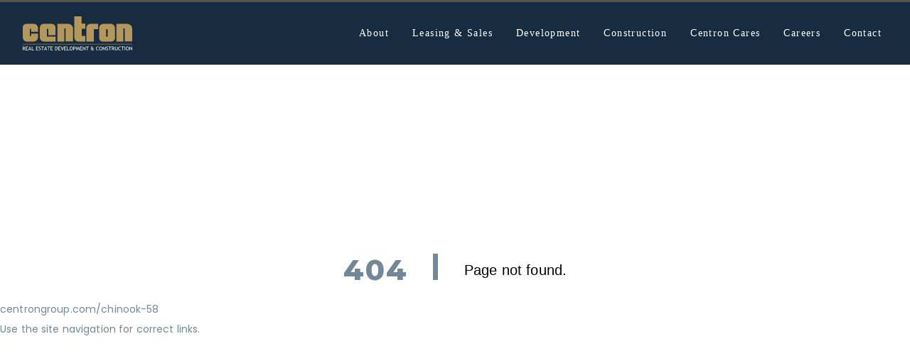

--- FILE ---
content_type: text/html; charset=UTF-8
request_url: https://centrongroup.com/chinook-58
body_size: 1731
content:
<!doctype html><html lang="en"><head><meta charset="utf-8"/><link rel="apple-touch-icon" sizes="180x180" href="/apple-touch-icon.png"/><link rel="icon" type="image/png" sizes="32x32" href="/favicon-32x32.png"/><link rel="icon" type="image/png" sizes="16x16" href="/favicon-16x16.png"/><link rel="manifest" href="/site.webmanifest"/><link rel="mask-icon" href="/safari-pinned-tab.svg" color="#37939b"/><meta name="msapplication-TileColor" content="#f2f2f2"/><meta name="theme-color" content="#f2f2f2"/><meta name="viewport" content="width=device-width,initial-scale=1"/><meta name="description" content="Centron acquires, develops, constructs, leases and sells a diverse mix of real estate and construction projects. From office buildings and industrial warehouses, retail centres to hotels, residential, third party projects and turn key services; our passion drives our success."/><script type="application/ld+json">{
        "@context": "https://schema.org",
        "@type": "Organization",
        "name": "Centron Group Ltd.",
        "url": "https://centrongroup.com",
        "logo": "https://centrongroup.com/logo.png",
        "address": {
          "@type": "PostalAddress",
          "streetAddress": "#104, 8826 Blackfoot Trail SE",
          "addressLocality": "Calgary",
          "addressRegion": "AB",
          "postalCode": "T2J 3J1",
          "addressCountry": "Canada"
        },
        "contactPoint": {
          "@type": "ContactPoint",
          "telephone": "+1-403-252-1120",
          "contactType": "Customer Service",
          "email": "info@centrongroup.com",
          "availableLanguage": "English"
        },
        "sameAs": [],
        "areaServed": {
          "@type": "Place",
          "name": "Alberta"
        },
        "foundingDate": "1984",
        "description": "For 40 years, Centron has cultivated its reputation as a renowned builder and developer of prime real estate properties across Western Canada through its passionate commitment to quality. Founded by Bob Harris, accompanied by his son Cole on the executive team, Centron is guided by the core values of trust, integrity, and the importance of relationships. Locally owned and operated, Centron specializes in real estate development, leasing, and construction across retail, industrial, and multi-family residential asset classes. Our passion drives our success.",
        "hasOfferCatalog": {
          "@type": "OfferCatalog",
          "name": "Leasing Opportunities",
          "itemListElement": [
            {
              "@type": "Offer",
              "itemOffered": {
                "@type": "ApartmentComplex",
                "name": "Oliver Residences",
                "address": {
                  "@type": "PostalAddress",
                  "streetAddress": "524 10 Ave SW",
                  "addressLocality": "Calgary",
                  "addressRegion": "AB",
                  "postalCode": "T2R 0A7",
                  "addressCountry": "Canada"
                },
                "numberOfUnits": 400,
                "petsAllowed": true,
                "amenityFeature": [
                  {
                    "@type": "LocationFeatureSpecification",
                    "name": "Heated Underground Parking",
                    "value": "Available"
                  },
                  {
                    "@type": "LocationFeatureSpecification",
                    "name": "Fitness Centres",
                    "value": "Yes"
                  },
                  {
                    "@type": "LocationFeatureSpecification",
                    "name": "Restaurants",
                    "value": "Yes"
                  },
                  {
                    "@type": "LocationFeatureSpecification",
                    "name": "Parcel Tending & VIP Concierge",
                    "value": "Yes"
                  },
                  {
                    "@type": "LocationFeatureSpecification",
                    "name": "Party/Games Room",
                    "value": "Yes"
                  },
                  {
                    "@type": "LocationFeatureSpecification",
                    "name": "Social Spaces",
                    "value": "Yes"
                  },
                  {
                    "@type": "LocationFeatureSpecification",
                    "name": "Heated Outdoor Lounge & Fire Pits",
                    "value": "Yes"
                  },
                  {
                    "@type": "LocationFeatureSpecification",
                    "name": "E-Bikes & Bike Repair",
                    "value": "Yes"
                  },
                  {
                    "@type": "LocationFeatureSpecification",
                    "name": "Outdoor Ping Pong",
                    "value": "Yes"
                  },
                  {
                    "@type": "LocationFeatureSpecification",
                    "name": "Secure On-Site Pet Areas",
                    "value": "Yes"
                  },
                  {
                    "@type": "LocationFeatureSpecification",
                    "name": "Golf Experience",
                    "value": "Yes"
                  },
                  {
                    "@type": "LocationFeatureSpecification",
                    "name": "Resident Lounge & Zoom Rooms",
                    "value": "Yes"
                  },
                  {
                    "@type": "LocationFeatureSpecification",
                    "name": "Lobby Bar",
                    "value": "Yes"
                  }
                ]
              },

              "availability": "https://oliveron10th.com"
            },
            {
              "@type": "Offer",
              "itemOffered": {
                "@type": "Commericial",
                "name": "The Commons at Eagle Ridge",
                "address": {
                  "@type": "PostalAddress",
                  "addressLocality": "Fort McMurray",
                  "addressRegion": "AB",
                  "addressCountry": "Canada"
                },
                "numberOfFloors": 1,
                "amenityFeature": [
                  {
                    "@type": "LocationFeatureSpecification",
                    "name": "Parking",
                    "value": "Available"
                  },
                  {
                    "@type": "LocationFeatureSpecification",
                    "name": "Restaurants",
                    "value": "Yes"
                  }
                ]
              },

              "availability": "https://eagleridgecommons.ca"
            }
          ]
        }
      }</script><title>Centron Real Estate Development and Construction</title><script defer="defer" src="/static/js/main.e03d0892.js"></script><link href="/static/css/main.2a79c528.css" rel="stylesheet"></head><body><noscript><div style="max-width:400px;margin:2rem auto;text-align:center"><h1>You need to enable JavaScript in your web browser to view this website.</h1><div><div><img src="/logo.png" alt="Centron Group Ltd."/></div><p style="line-height:1.5">For 40 years, Centron has cultivated its reputation as a renowned builder and developer of prime real estate properties across Western Canada through its passionate commitment to quality. Founded by Bob Harris, accompanied by his son Cole on the executive team, Centron is guided by the core values of trust, integrity, and the importance of relationships. Locally owned and operated, Centron specializes in real estate development, leasing, and construction across retail, industrial, and multi-family residential asset classes. Our passion drives our success.</p></div><div><h3>Contact Us</h3><p><strong>Telephone:</strong> <a href="tel:(403) 252-1120">(403) 252-1120</a></p><p><strong>Fax:</strong> (403) 252-1120</p><p><strong>E-Mail:</strong> <a href="mailto:info@centrongroup.com" alt="Email the Centron Group">info@centrongroup.com</a></p><p style="line-height:1.5">Blackfoot Point<br/>#104, 8826 Blackfoot Trail SE<br/>Calgary AB | T2J 3J1</p></div></div></noscript><div id="root"></div></body></html>

--- FILE ---
content_type: image/svg+xml
request_url: https://centrongroup.com/static/media/navLogo.d80be14067fab251c8b740e68d28aef3.svg
body_size: 2682
content:
<svg xmlns="http://www.w3.org/2000/svg" width="123.379" height="38.556" viewBox="0 0 123.379 38.556"><g transform="translate(-24.8 -23.7)"><path d="M41.949,91.073A4.843,4.843,0,0,1,37.23,95.71h-8.3c-2.006,0-4.127-2.236-4.127-4.867V79.58a4.183,4.183,0,0,1,4.061-3.88h8.9a4.45,4.45,0,0,1,4.176,4.472v4.587H34.139V81.8a.7.7,0,1,0-1.4,0v7.136a.7.7,0,1,0,1.4,0V86.6h7.81v4.472Z" transform="translate(0 -43.45)" fill="#b4975a"/><path d="M159.623,95.443H146.058A4.569,4.569,0,0,1,141.8,90.97V79.609a4.654,4.654,0,0,1,4.423-4.209h8.616c2.729,0,4.653,1.677,4.653,4.423v8.352h-8.139V81.763c0-1.019-1.5-1.43-1.5,0v8.024h9.734v5.656Z" transform="translate(-97.763 -43.2)" fill="#b4975a"/><path d="M279.774,95.427h-8.467V81.288c0-.707-1.513-.921-1.513,0V95.526H262V75.5h12.3a5.477,5.477,0,0,1,5.475,5.492V95.427Z" transform="translate(-198.2 -43.283)" fill="#b4975a"/><path d="M390.93,37.758h-4.061v8.024h3.946v6.462h-7.76a4.388,4.388,0,0,1-4.554-4.324V23.7h8.139v8.237h4.275v5.82Z" transform="translate(-295.545)" fill="#b4975a"/><path d="M474.47,81.4h-4.817V95.443H461.3V79.576a4.338,4.338,0,0,1,4.291-4.176h8.879v6Z" transform="translate(-364.732 -43.2)" fill="#b4975a"/><path d="M557.635,82.241v7.2c0,.806-1.71.954-1.71-.214,0-1.151.066-7.119.066-7.119,0-.674,1.644-.954,1.644.132Zm8.336-2.269a4.84,4.84,0,0,0-4.587-4.472H552.7c-1.924,0-4.7,1.825-4.7,4.571,0,2.762.049,7.2.049,10.556,0,3.634,1.956,4.916,4.012,4.916h9.734c1.99,0,4.226-1.217,4.226-4.916-.016-1.94-.049-8.418-.049-10.654Z" transform="translate(-437.177 -43.283)" fill="#b4975a"/><g transform="translate(24.816 54.989)"><rect width="123.363" height="0.477" transform="translate(0)" fill="#b4975a"/></g><g transform="translate(24.833 57.932)"><path d="M27.318,236.376,26.184,234.6c-.132,0-.329-.016-.608-.033v1.809H25v-4.143c.016,0,.164,0,.444-.016s.477-.016.608-.016q1.529,0,1.529,1.184a1.122,1.122,0,0,1-.247.707,1,1,0,0,1-.592.395l1.233,1.907h-.658Zm-1.743-3.634v1.348a3.453,3.453,0,0,0,.411.033,1.289,1.289,0,0,0,.756-.164.672.672,0,0,0,.247-.592.511.511,0,0,0-.263-.493,1.668,1.668,0,0,0-.806-.148A3.239,3.239,0,0,0,25.575,232.743Z" transform="translate(-25 -232.151)" fill="#fff"/><path d="M46.375,232.91v1.151h1.414v.477H46.375v1.5H48.3v.51H45.8V232.4h2.548v.51H46.375Z" transform="translate(-42.38 -232.318)" fill="#fff"/><path d="M65.444,236.209l-.3-.871H63.57l-.312.871H62.6L64.326,232h.148l1.611,4.209ZM64.376,233.1l-.658,1.825h1.266Z" transform="translate(-56.418 -231.984)" fill="#fff"/><path d="M86.6,236.543V232.4h.575v3.634H89.1v.51Z" transform="translate(-76.472 -232.318)" fill="#fff"/><path d="M116.292,232.91v1.151h1.414v.477h-1.414v1.5h1.924v.51H115.7V232.4h2.548v.51h-1.957Z" transform="translate(-100.787 -232.318)" fill="#fff"/><path d="M133.916,235.945l.214-.526a1.365,1.365,0,0,0,.411.2,1.606,1.606,0,0,0,.427.082.8.8,0,0,0,.543-.181.612.612,0,0,0,.214-.46.727.727,0,0,0-.115-.395,1.517,1.517,0,0,0-.575-.395l-.345-.148a1.337,1.337,0,0,1-.608-.477,1.19,1.19,0,0,1-.181-.658,1,1,0,0,1,.345-.773,1.282,1.282,0,0,1,.871-.312,1.6,1.6,0,0,1,.986.23l-.164.493a1.521,1.521,0,0,0-.362-.164,1.6,1.6,0,0,0-.444-.082.609.609,0,0,0-.46.164.558.558,0,0,0-.164.427.645.645,0,0,0,.066.3.534.534,0,0,0,.164.214,1.6,1.6,0,0,0,.444.247l.345.164a1.167,1.167,0,0,1,.789,1.184,1.013,1.013,0,0,1-.378.789,1.6,1.6,0,0,1-1.036.329A1.729,1.729,0,0,1,133.916,235.945Z" transform="translate(-115.995 -231.9)" fill="#fff"/><path d="M152.324,232.91v3.634h-.575V232.91H150.4v-.51h3.354v.51Z" transform="translate(-129.782 -232.318)" fill="#fff"/><path d="M173.844,236.209l-.3-.871H171.97l-.312.871H171L172.726,232h.148l1.611,4.209Zm-1.052-3.107-.658,1.825H173.4Z" transform="translate(-146.995 -231.984)" fill="#fff"/><path d="M194.624,232.91v3.634h-.575V232.91H192.7v-.51h3.338v.51Z" transform="translate(-165.127 -232.318)" fill="#fff"/><path d="M216.575,232.91v1.151h1.414v.477h-1.414v1.5H218.5v.51H216V232.4h2.548v.51h-1.973Z" transform="translate(-184.596 -232.318)" fill="#fff"/><path d="M247.155,236.376H246.3v-4.143c.543-.016.9-.033,1.052-.033a1.811,1.811,0,0,1,1.94,1.924C249.292,235.636,248.569,236.376,247.155,236.376Zm-.28-3.634v3.091a3.833,3.833,0,0,0,.477.033,1.134,1.134,0,0,0,.954-.444,1.964,1.964,0,0,0,.345-1.233c0-.987-.46-1.48-1.365-1.48A2.554,2.554,0,0,1,246.875,232.743Z" transform="translate(-209.914 -232.151)" fill="#fff"/><path d="M269.092,232.91v1.151h1.414v.477h-1.414v1.5h1.924v.51H268.5V232.4h2.548v.51h-1.957Z" transform="translate(-228.464 -232.318)" fill="#fff"/><path d="M287.291,236.609h-.3L285.4,232.4h.641l1.1,3.058L288.2,232.4h.625Z" transform="translate(-242.586 -232.318)" fill="#fff"/><path d="M309.692,232.91v1.151h1.414v.477h-1.414v1.5h1.924v.51H309.1V232.4h2.548v.51h-1.957Z" transform="translate(-262.389 -232.318)" fill="#fff"/><path d="M328.6,236.543V232.4h.575v3.634H331.1v.51Z" transform="translate(-278.683 -232.318)" fill="#fff"/><path d="M345.7,234.021a2.433,2.433,0,0,1,.46-1.513,1.477,1.477,0,0,1,1.25-.608,1.671,1.671,0,0,1,1.365.559,2.347,2.347,0,0,1,.477,1.546,2.46,2.46,0,0,1-.477,1.595,1.681,1.681,0,0,1-1.365.576,1.487,1.487,0,0,1-1.266-.608A2.466,2.466,0,0,1,345.7,234.021Zm.608,0a2.18,2.18,0,0,0,.3,1.184.92.92,0,0,0,.822.477,1.025,1.025,0,0,0,.9-.444,2.075,2.075,0,0,0,.312-1.233c0-1.069-.411-1.595-1.217-1.595a.925.925,0,0,0-.822.427A2.1,2.1,0,0,0,346.308,234.021Z" transform="translate(-292.971 -231.9)" fill="#fff"/><path d="M371.875,234.781v1.595H371.3v-4.143c.444-.016.707-.033.789-.033,1.233,0,1.858.395,1.858,1.2,0,.937-.543,1.4-1.644,1.4A1.3,1.3,0,0,1,371.875,234.781Zm0-2.039v1.529c.247.016.378.033.395.033.723,0,1.085-.279,1.085-.822,0-.51-.378-.756-1.151-.756A2.689,2.689,0,0,0,371.875,232.743Z" transform="translate(-314.362 -232.151)" fill="#fff"/><path d="M392.7,236.543l-.51-2.664-.937,2.713h-.148l-.954-2.713-.493,2.664H389.1l.789-4.143h.263l1.019,3.025.937-3.025h.263l.871,4.143Z" transform="translate(-329.236 -232.318)" fill="#fff"/><path d="M417.692,232.91v1.151h1.414v.477h-1.414v1.5h1.924v.51H417.1V232.4h2.549v.51h-1.957Z" transform="translate(-352.632 -232.318)" fill="#fff"/><path d="M439.262,236.693l-2.2-3.025v2.976H436.5V232.5h.23l2.137,2.861V232.5h.559v4.193Z" transform="translate(-368.842 -232.401)" fill="#fff"/><path d="M459.324,232.91v3.634h-.575V232.91H457.4v-.51h3.354v.51Z" transform="translate(-386.306 -232.318)" fill="#fff"/><path d="M493.785,236.078a2.4,2.4,0,0,1-1.019.2,1.216,1.216,0,0,1-.937-.345,1.4,1.4,0,0,1-.329-.986,1.563,1.563,0,0,1,.1-.575,1.354,1.354,0,0,1,.362-.493,1.134,1.134,0,0,1-.411-.822.972.972,0,0,1,.329-.74,1.339,1.339,0,0,1,.9-.312,1.4,1.4,0,0,1,.921.263l-.247.444a.937.937,0,0,0-.592-.263c-.51,0-.773.23-.773.674a.749.749,0,0,0,.345.625h1.085v-.526l.559-.214v.74h.723v.46h-.723v.937a.8.8,0,0,0,.115.526.43.43,0,0,0,.378.148.858.858,0,0,0,.362-.1l.082.493a2.944,2.944,0,0,1-.691.082A.974.974,0,0,1,493.785,236.078Zm-.263-.756V234.17h-1.167a1.178,1.178,0,0,0-.279.723.785.785,0,0,0,.888.888,1.126,1.126,0,0,0,.592-.132A1.7,1.7,0,0,1,493.522,235.321Z" transform="translate(-414.799 -231.984)" fill="#fff"/><path d="M529.727,232.3l-.2.477a1.517,1.517,0,0,0-.871-.2,1.074,1.074,0,0,0-.9.477,2.012,2.012,0,0,0-.345,1.217,1.81,1.81,0,0,0,.345,1.151,1.188,1.188,0,0,0,1.825.033l.312.427a1.8,1.8,0,0,1-1.3.493,1.611,1.611,0,0,1-1.315-.592,2.409,2.409,0,0,1-.477-1.546,2.306,2.306,0,0,1,.51-1.546,1.643,1.643,0,0,1,1.315-.608A2.086,2.086,0,0,1,529.727,232.3Z" transform="translate(-444.295 -232.057)" fill="#fff"/><path d="M548.5,234.021a2.433,2.433,0,0,1,.46-1.513,1.477,1.477,0,0,1,1.25-.608,1.693,1.693,0,0,1,1.365.559,2.347,2.347,0,0,1,.477,1.546,2.46,2.46,0,0,1-.477,1.595,1.681,1.681,0,0,1-1.365.576,1.487,1.487,0,0,1-1.266-.608A2.467,2.467,0,0,1,548.5,234.021Zm.608,0a2.18,2.18,0,0,0,.3,1.184.92.92,0,0,0,.822.477,1.024,1.024,0,0,0,.9-.444,2.075,2.075,0,0,0,.312-1.233c0-1.069-.411-1.595-1.217-1.595a.925.925,0,0,0-.822.427A2.1,2.1,0,0,0,549.108,234.021Z" transform="translate(-462.427 -231.9)" fill="#fff"/><path d="M576.862,236.693l-2.2-3.025v2.976H574.1V232.5h.23l2.137,2.861V232.5h.559v4.193Z" transform="translate(-483.818 -232.401)" fill="#fff"/><path d="M596.016,235.945l.214-.526a1.365,1.365,0,0,0,.411.2,1.606,1.606,0,0,0,.427.082.8.8,0,0,0,.543-.181.612.612,0,0,0,.214-.46.728.728,0,0,0-.115-.395,1.518,1.518,0,0,0-.576-.395l-.345-.148a1.337,1.337,0,0,1-.608-.477,1.191,1.191,0,0,1-.181-.658,1.043,1.043,0,0,1,.329-.773,1.282,1.282,0,0,1,.871-.312,1.6,1.6,0,0,1,.987.23l-.164.493a1.522,1.522,0,0,0-.362-.164,1.6,1.6,0,0,0-.444-.082.609.609,0,0,0-.46.164.558.558,0,0,0-.164.427.645.645,0,0,0,.066.3.535.535,0,0,0,.164.214,1.6,1.6,0,0,0,.444.247l.345.164a1.167,1.167,0,0,1,.789,1.184,1.013,1.013,0,0,1-.378.789,1.6,1.6,0,0,1-1.036.329A1.674,1.674,0,0,1,596.016,235.945Z" transform="translate(-502.117 -231.9)" fill="#fff"/><path d="M614.324,232.91v3.634h-.575V232.91H612.4v-.51h3.354v.51Z" transform="translate(-515.821 -232.318)" fill="#fff"/><path d="M638.318,236.376l-1.135-1.776c-.132,0-.329-.016-.608-.033v1.809H636v-4.143c.016,0,.164,0,.46-.016.279-.016.477-.016.608-.016q1.529,0,1.529,1.184a1.122,1.122,0,0,1-.247.707,1,1,0,0,1-.592.395l1.233,1.907h-.674Zm-1.759-3.634v1.348a3.453,3.453,0,0,0,.411.033,1.289,1.289,0,0,0,.756-.164.665.665,0,0,0,.23-.592.511.511,0,0,0-.263-.493,1.668,1.668,0,0,0-.806-.148A3.15,3.15,0,0,0,636.559,232.743Z" transform="translate(-535.541 -232.151)" fill="#fff"/><path d="M656.8,232.4h.575v2.844a.856.856,0,0,0,.247.625.881.881,0,0,0,.658.247.984.984,0,0,0,.674-.23.867.867,0,0,0,.247-.641v-2.828h.575v2.877a1.288,1.288,0,0,1-.395.986,1.637,1.637,0,0,1-1.1.345,1.608,1.608,0,0,1-1.1-.345,1.231,1.231,0,0,1-.378-.986Z" transform="translate(-552.921 -232.318)" fill="#fff"/><path d="M681.927,232.3l-.2.477a1.517,1.517,0,0,0-.871-.2,1.074,1.074,0,0,0-.9.477,2.012,2.012,0,0,0-.345,1.217,1.81,1.81,0,0,0,.345,1.151,1.188,1.188,0,0,0,1.825.033l.312.427a1.773,1.773,0,0,1-1.3.493,1.611,1.611,0,0,1-1.315-.592,2.409,2.409,0,0,1-.477-1.546,2.306,2.306,0,0,1,.51-1.546,1.643,1.643,0,0,1,1.315-.608A2.087,2.087,0,0,1,681.927,232.3Z" transform="translate(-571.471 -232.057)" fill="#fff"/><path d="M701.524,232.91v3.634h-.575V232.91H699.6v-.51h3.354v.51Z" transform="translate(-588.684 -232.318)" fill="#fff"/><path d="M723.5,236.543V232.4h.575v4.143Z" transform="translate(-608.654 -232.318)" fill="#fff"/><path d="M731.8,234.021a2.433,2.433,0,0,1,.46-1.513,1.477,1.477,0,0,1,1.25-.608,1.693,1.693,0,0,1,1.365.559,2.347,2.347,0,0,1,.477,1.546,2.46,2.46,0,0,1-.477,1.595,1.681,1.681,0,0,1-1.365.576,1.486,1.486,0,0,1-1.266-.608A2.466,2.466,0,0,1,731.8,234.021Zm.608,0a2.179,2.179,0,0,0,.3,1.184.92.92,0,0,0,.822.477,1.025,1.025,0,0,0,.9-.444,2.075,2.075,0,0,0,.312-1.233c0-1.069-.411-1.595-1.217-1.595a.925.925,0,0,0-.822.427A1.979,1.979,0,0,0,732.408,234.021Z" transform="translate(-615.589 -231.9)" fill="#fff"/><path d="M760.062,236.693l-2.2-3.025v2.976H757.3V232.5h.23l2.137,2.861V232.5h.559v4.193Z" transform="translate(-636.897 -232.401)" fill="#fff"/></g><path d="M684.79,95.427h-8.467V81.288c0-.707-1.513-.921-1.513,0V95.526H667V75.5h12.3a5.477,5.477,0,0,1,5.475,5.492c.016,3.042.016,14.436.016,14.436Z" transform="translate(-536.611 -43.283)" fill="#b4975a"/></g></svg>

--- FILE ---
content_type: application/javascript; charset=UTF-8
request_url: https://centrongroup.com/static/js/main.e03d0892.js
body_size: 255193
content:
/*! For license information please see main.e03d0892.js.LICENSE.txt */
(()=>{var e={5513:(e,t,n)=>{"use strict";n.d(t,{A:()=>oe});var r=function(){function e(e){var t=this;this._insertTag=function(e){var n;n=0===t.tags.length?t.insertionPoint?t.insertionPoint.nextSibling:t.prepend?t.container.firstChild:t.before:t.tags[t.tags.length-1].nextSibling,t.container.insertBefore(e,n),t.tags.push(e)},this.isSpeedy=void 0===e.speedy||e.speedy,this.tags=[],this.ctr=0,this.nonce=e.nonce,this.key=e.key,this.container=e.container,this.prepend=e.prepend,this.insertionPoint=e.insertionPoint,this.before=null}var t=e.prototype;return t.hydrate=function(e){e.forEach(this._insertTag)},t.insert=function(e){this.ctr%(this.isSpeedy?65e3:1)===0&&this._insertTag(function(e){var t=document.createElement("style");return t.setAttribute("data-emotion",e.key),void 0!==e.nonce&&t.setAttribute("nonce",e.nonce),t.appendChild(document.createTextNode("")),t.setAttribute("data-s",""),t}(this));var t=this.tags[this.tags.length-1];if(this.isSpeedy){var n=function(e){if(e.sheet)return e.sheet;for(var t=0;t<document.styleSheets.length;t++)if(document.styleSheets[t].ownerNode===e)return document.styleSheets[t]}(t);try{n.insertRule(e,n.cssRules.length)}catch(r){0}}else t.appendChild(document.createTextNode(e));this.ctr++},t.flush=function(){this.tags.forEach((function(e){return e.parentNode&&e.parentNode.removeChild(e)})),this.tags=[],this.ctr=0},e}(),o=Math.abs,i=String.fromCharCode,a=Object.assign;function s(e){return e.trim()}function l(e,t,n){return e.replace(t,n)}function u(e,t){return e.indexOf(t)}function c(e,t){return 0|e.charCodeAt(t)}function d(e,t,n){return e.slice(t,n)}function p(e){return e.length}function f(e){return e.length}function h(e,t){return t.push(e),e}var m=1,g=1,v=0,y=0,b=0,x="";function w(e,t,n,r,o,i,a){return{value:e,root:t,parent:n,type:r,props:o,children:i,line:m,column:g,length:a,return:""}}function S(e,t){return a(w("",null,null,"",null,null,0),e,{length:-e.length},t)}function k(){return b=y>0?c(x,--y):0,g--,10===b&&(g=1,m--),b}function A(){return b=y<v?c(x,y++):0,g++,10===b&&(g=1,m++),b}function E(){return c(x,y)}function T(){return y}function C(e,t){return d(x,e,t)}function O(e){switch(e){case 0:case 9:case 10:case 13:case 32:return 5;case 33:case 43:case 44:case 47:case 62:case 64:case 126:case 59:case 123:case 125:return 4;case 58:return 3;case 34:case 39:case 40:case 91:return 2;case 41:case 93:return 1}return 0}function j(e){return m=g=1,v=p(x=e),y=0,[]}function P(e){return x="",e}function R(e){return s(C(y-1,L(91===e?e+2:40===e?e+1:e)))}function _(e){for(;(b=E())&&b<33;)A();return O(e)>2||O(b)>3?"":" "}function M(e,t){for(;--t&&A()&&!(b<48||b>102||b>57&&b<65||b>70&&b<97););return C(e,T()+(t<6&&32==E()&&32==A()))}function L(e){for(;A();)switch(b){case e:return y;case 34:case 39:34!==e&&39!==e&&L(b);break;case 40:41===e&&L(e);break;case 92:A()}return y}function I(e,t){for(;A()&&e+b!==57&&(e+b!==84||47!==E()););return"/*"+C(t,y-1)+"*"+i(47===e?e:A())}function N(e){for(;!O(E());)A();return C(e,y)}var D="-ms-",z="-moz-",F="-webkit-",B="comm",$="rule",W="decl",U="@keyframes";function V(e,t){for(var n="",r=f(e),o=0;o<r;o++)n+=t(e[o],o,e,t)||"";return n}function H(e,t,n,r){switch(e.type){case"@layer":if(e.children.length)break;case"@import":case W:return e.return=e.return||e.value;case B:return"";case U:return e.return=e.value+"{"+V(e.children,r)+"}";case $:e.value=e.props.join(",")}return p(n=V(e.children,r))?e.return=e.value+"{"+n+"}":""}function G(e){return P(q("",null,null,null,[""],e=j(e),0,[0],e))}function q(e,t,n,r,o,a,s,d,f){for(var m=0,g=0,v=s,y=0,b=0,x=0,w=1,S=1,C=1,O=0,j="",P=o,L=a,D=r,z=j;S;)switch(x=O,O=A()){case 40:if(108!=x&&58==c(z,v-1)){-1!=u(z+=l(R(O),"&","&\f"),"&\f")&&(C=-1);break}case 34:case 39:case 91:z+=R(O);break;case 9:case 10:case 13:case 32:z+=_(x);break;case 92:z+=M(T()-1,7);continue;case 47:switch(E()){case 42:case 47:h(X(I(A(),T()),t,n),f);break;default:z+="/"}break;case 123*w:d[m++]=p(z)*C;case 125*w:case 59:case 0:switch(O){case 0:case 125:S=0;case 59+g:-1==C&&(z=l(z,/\f/g,"")),b>0&&p(z)-v&&h(b>32?Y(z+";",r,n,v-1):Y(l(z," ","")+";",r,n,v-2),f);break;case 59:z+=";";default:if(h(D=K(z,t,n,m,g,o,d,j,P=[],L=[],v),a),123===O)if(0===g)q(z,t,D,D,P,a,v,d,L);else switch(99===y&&110===c(z,3)?100:y){case 100:case 108:case 109:case 115:q(e,D,D,r&&h(K(e,D,D,0,0,o,d,j,o,P=[],v),L),o,L,v,d,r?P:L);break;default:q(z,D,D,D,[""],L,0,d,L)}}m=g=b=0,w=C=1,j=z="",v=s;break;case 58:v=1+p(z),b=x;default:if(w<1)if(123==O)--w;else if(125==O&&0==w++&&125==k())continue;switch(z+=i(O),O*w){case 38:C=g>0?1:(z+="\f",-1);break;case 44:d[m++]=(p(z)-1)*C,C=1;break;case 64:45===E()&&(z+=R(A())),y=E(),g=v=p(j=z+=N(T())),O++;break;case 45:45===x&&2==p(z)&&(w=0)}}return a}function K(e,t,n,r,i,a,u,c,p,h,m){for(var g=i-1,v=0===i?a:[""],y=f(v),b=0,x=0,S=0;b<r;++b)for(var k=0,A=d(e,g+1,g=o(x=u[b])),E=e;k<y;++k)(E=s(x>0?v[k]+" "+A:l(A,/&\f/g,v[k])))&&(p[S++]=E);return w(e,t,n,0===i?$:c,p,h,m)}function X(e,t,n){return w(e,t,n,B,i(b),d(e,2,-2),0)}function Y(e,t,n,r){return w(e,t,n,W,d(e,0,r),d(e,r+1,-1),r)}var Q=function(e,t,n){for(var r=0,o=0;r=o,o=E(),38===r&&12===o&&(t[n]=1),!O(o);)A();return C(e,y)},J=function(e,t){return P(function(e,t){var n=-1,r=44;do{switch(O(r)){case 0:38===r&&12===E()&&(t[n]=1),e[n]+=Q(y-1,t,n);break;case 2:e[n]+=R(r);break;case 4:if(44===r){e[++n]=58===E()?"&\f":"",t[n]=e[n].length;break}default:e[n]+=i(r)}}while(r=A());return e}(j(e),t))},Z=new WeakMap,ee=function(e){if("rule"===e.type&&e.parent&&!(e.length<1)){for(var t=e.value,n=e.parent,r=e.column===n.column&&e.line===n.line;"rule"!==n.type;)if(!(n=n.parent))return;if((1!==e.props.length||58===t.charCodeAt(0)||Z.get(n))&&!r){Z.set(e,!0);for(var o=[],i=J(t,o),a=n.props,s=0,l=0;s<i.length;s++)for(var u=0;u<a.length;u++,l++)e.props[l]=o[s]?i[s].replace(/&\f/g,a[u]):a[u]+" "+i[s]}}},te=function(e){if("decl"===e.type){var t=e.value;108===t.charCodeAt(0)&&98===t.charCodeAt(2)&&(e.return="",e.value="")}};function ne(e,t){switch(function(e,t){return 45^c(e,0)?(((t<<2^c(e,0))<<2^c(e,1))<<2^c(e,2))<<2^c(e,3):0}(e,t)){case 5103:return F+"print-"+e+e;case 5737:case 4201:case 3177:case 3433:case 1641:case 4457:case 2921:case 5572:case 6356:case 5844:case 3191:case 6645:case 3005:case 6391:case 5879:case 5623:case 6135:case 4599:case 4855:case 4215:case 6389:case 5109:case 5365:case 5621:case 3829:return F+e+e;case 5349:case 4246:case 4810:case 6968:case 2756:return F+e+z+e+D+e+e;case 6828:case 4268:return F+e+D+e+e;case 6165:return F+e+D+"flex-"+e+e;case 5187:return F+e+l(e,/(\w+).+(:[^]+)/,F+"box-$1$2"+D+"flex-$1$2")+e;case 5443:return F+e+D+"flex-item-"+l(e,/flex-|-self/,"")+e;case 4675:return F+e+D+"flex-line-pack"+l(e,/align-content|flex-|-self/,"")+e;case 5548:return F+e+D+l(e,"shrink","negative")+e;case 5292:return F+e+D+l(e,"basis","preferred-size")+e;case 6060:return F+"box-"+l(e,"-grow","")+F+e+D+l(e,"grow","positive")+e;case 4554:return F+l(e,/([^-])(transform)/g,"$1"+F+"$2")+e;case 6187:return l(l(l(e,/(zoom-|grab)/,F+"$1"),/(image-set)/,F+"$1"),e,"")+e;case 5495:case 3959:return l(e,/(image-set\([^]*)/,F+"$1$`$1");case 4968:return l(l(e,/(.+:)(flex-)?(.*)/,F+"box-pack:$3"+D+"flex-pack:$3"),/s.+-b[^;]+/,"justify")+F+e+e;case 4095:case 3583:case 4068:case 2532:return l(e,/(.+)-inline(.+)/,F+"$1$2")+e;case 8116:case 7059:case 5753:case 5535:case 5445:case 5701:case 4933:case 4677:case 5533:case 5789:case 5021:case 4765:if(p(e)-1-t>6)switch(c(e,t+1)){case 109:if(45!==c(e,t+4))break;case 102:return l(e,/(.+:)(.+)-([^]+)/,"$1"+F+"$2-$3$1"+z+(108==c(e,t+3)?"$3":"$2-$3"))+e;case 115:return~u(e,"stretch")?ne(l(e,"stretch","fill-available"),t)+e:e}break;case 4949:if(115!==c(e,t+1))break;case 6444:switch(c(e,p(e)-3-(~u(e,"!important")&&10))){case 107:return l(e,":",":"+F)+e;case 101:return l(e,/(.+:)([^;!]+)(;|!.+)?/,"$1"+F+(45===c(e,14)?"inline-":"")+"box$3$1"+F+"$2$3$1"+D+"$2box$3")+e}break;case 5936:switch(c(e,t+11)){case 114:return F+e+D+l(e,/[svh]\w+-[tblr]{2}/,"tb")+e;case 108:return F+e+D+l(e,/[svh]\w+-[tblr]{2}/,"tb-rl")+e;case 45:return F+e+D+l(e,/[svh]\w+-[tblr]{2}/,"lr")+e}return F+e+D+e+e}return e}var re=[function(e,t,n,r){if(e.length>-1&&!e.return)switch(e.type){case W:e.return=ne(e.value,e.length);break;case U:return V([S(e,{value:l(e.value,"@","@"+F)})],r);case $:if(e.length)return function(e,t){return e.map(t).join("")}(e.props,(function(t){switch(function(e,t){return(e=t.exec(e))?e[0]:e}(t,/(::plac\w+|:read-\w+)/)){case":read-only":case":read-write":return V([S(e,{props:[l(t,/:(read-\w+)/,":-moz-$1")]})],r);case"::placeholder":return V([S(e,{props:[l(t,/:(plac\w+)/,":"+F+"input-$1")]}),S(e,{props:[l(t,/:(plac\w+)/,":-moz-$1")]}),S(e,{props:[l(t,/:(plac\w+)/,D+"input-$1")]})],r)}return""}))}}],oe=function(e){var t=e.key;if("css"===t){var n=document.querySelectorAll("style[data-emotion]:not([data-s])");Array.prototype.forEach.call(n,(function(e){-1!==e.getAttribute("data-emotion").indexOf(" ")&&(document.head.appendChild(e),e.setAttribute("data-s",""))}))}var o=e.stylisPlugins||re;var i,a,s={},l=[];i=e.container||document.head,Array.prototype.forEach.call(document.querySelectorAll('style[data-emotion^="'+t+' "]'),(function(e){for(var t=e.getAttribute("data-emotion").split(" "),n=1;n<t.length;n++)s[t[n]]=!0;l.push(e)}));var u,c,d=[H,(c=function(e){u.insert(e)},function(e){e.root||(e=e.return)&&c(e)})],p=function(e){var t=f(e);return function(n,r,o,i){for(var a="",s=0;s<t;s++)a+=e[s](n,r,o,i)||"";return a}}([ee,te].concat(o,d));a=function(e,t,n,r){u=n,V(G(e?e+"{"+t.styles+"}":t.styles),p),r&&(h.inserted[t.name]=!0)};var h={key:t,sheet:new r({key:t,container:i,nonce:e.nonce,speedy:e.speedy,prepend:e.prepend,insertionPoint:e.insertionPoint}),nonce:e.nonce,inserted:s,registered:{},insert:a};return h.sheet.hydrate(l),h}},918:(e,t,n)=>{"use strict";function r(e){var t=Object.create(null);return function(n){return void 0===t[n]&&(t[n]=e(n)),t[n]}}n.d(t,{A:()=>r})},7658:(e,t,n)=>{"use strict";n.d(t,{T:()=>c,a:()=>p,i:()=>s,w:()=>u});var r=n(5043),o=n(5513),i=n(8168),a=function(e){var t=new WeakMap;return function(n){if(t.has(n))return t.get(n);var r=e(n);return t.set(n,r),r}},s=(n(2830),n(9436),!0),l=r.createContext("undefined"!==typeof HTMLElement?(0,o.A)({key:"css"}):null);l.Provider;var u=function(e){return(0,r.forwardRef)((function(t,n){var o=(0,r.useContext)(l);return e(t,o,n)}))};s||(u=function(e){return function(t){var n=(0,r.useContext)(l);return null===n?(n=(0,o.A)({key:"css"}),r.createElement(l.Provider,{value:n},e(t,n))):e(t,n)}});var c=r.createContext({});var d=a((function(e){return a((function(t){return function(e,t){return"function"===typeof t?t(e):(0,i.A)({},e,t)}(e,t)}))})),p=function(e){var t=r.useContext(c);return e.theme!==t&&(t=d(t)(e.theme)),r.createElement(c.Provider,{value:t},e.children)}},2830:(e,t,n)=>{"use strict";n.d(t,{J:()=>h});var r={animationIterationCount:1,aspectRatio:1,borderImageOutset:1,borderImageSlice:1,borderImageWidth:1,boxFlex:1,boxFlexGroup:1,boxOrdinalGroup:1,columnCount:1,columns:1,flex:1,flexGrow:1,flexPositive:1,flexShrink:1,flexNegative:1,flexOrder:1,gridRow:1,gridRowEnd:1,gridRowSpan:1,gridRowStart:1,gridColumn:1,gridColumnEnd:1,gridColumnSpan:1,gridColumnStart:1,msGridRow:1,msGridRowSpan:1,msGridColumn:1,msGridColumnSpan:1,fontWeight:1,lineHeight:1,opacity:1,order:1,orphans:1,tabSize:1,widows:1,zIndex:1,zoom:1,WebkitLineClamp:1,fillOpacity:1,floodOpacity:1,stopOpacity:1,strokeDasharray:1,strokeDashoffset:1,strokeMiterlimit:1,strokeOpacity:1,strokeWidth:1},o=n(918),i=/[A-Z]|^ms/g,a=/_EMO_([^_]+?)_([^]*?)_EMO_/g,s=function(e){return 45===e.charCodeAt(1)},l=function(e){return null!=e&&"boolean"!==typeof e},u=(0,o.A)((function(e){return s(e)?e:e.replace(i,"-$&").toLowerCase()})),c=function(e,t){switch(e){case"animation":case"animationName":if("string"===typeof t)return t.replace(a,(function(e,t,n){return p={name:t,styles:n,next:p},t}))}return 1===r[e]||s(e)||"number"!==typeof t||0===t?t:t+"px"};function d(e,t,n){if(null==n)return"";if(void 0!==n.__emotion_styles)return n;switch(typeof n){case"boolean":return"";case"object":if(1===n.anim)return p={name:n.name,styles:n.styles,next:p},n.name;if(void 0!==n.styles){var r=n.next;if(void 0!==r)for(;void 0!==r;)p={name:r.name,styles:r.styles,next:p},r=r.next;return n.styles+";"}return function(e,t,n){var r="";if(Array.isArray(n))for(var o=0;o<n.length;o++)r+=d(e,t,n[o])+";";else for(var i in n){var a=n[i];if("object"!==typeof a)null!=t&&void 0!==t[a]?r+=i+"{"+t[a]+"}":l(a)&&(r+=u(i)+":"+c(i,a)+";");else if(!Array.isArray(a)||"string"!==typeof a[0]||null!=t&&void 0!==t[a[0]]){var s=d(e,t,a);switch(i){case"animation":case"animationName":r+=u(i)+":"+s+";";break;default:r+=i+"{"+s+"}"}}else for(var p=0;p<a.length;p++)l(a[p])&&(r+=u(i)+":"+c(i,a[p])+";")}return r}(e,t,n);case"function":if(void 0!==e){var o=p,i=n(e);return p=o,d(e,t,i)}}if(null==t)return n;var a=t[n];return void 0!==a?a:n}var p,f=/label:\s*([^\s;\n{]+)\s*(;|$)/g;var h=function(e,t,n){if(1===e.length&&"object"===typeof e[0]&&null!==e[0]&&void 0!==e[0].styles)return e[0];var r=!0,o="";p=void 0;var i=e[0];null==i||void 0===i.raw?(r=!1,o+=d(n,t,i)):o+=i[0];for(var a=1;a<e.length;a++)o+=d(n,t,e[a]),r&&(o+=i[a]);f.lastIndex=0;for(var s,l="";null!==(s=f.exec(o));)l+="-"+s[1];var u=function(e){for(var t,n=0,r=0,o=e.length;o>=4;++r,o-=4)t=1540483477*(65535&(t=255&e.charCodeAt(r)|(255&e.charCodeAt(++r))<<8|(255&e.charCodeAt(++r))<<16|(255&e.charCodeAt(++r))<<24))+(59797*(t>>>16)<<16),n=1540483477*(65535&(t^=t>>>24))+(59797*(t>>>16)<<16)^1540483477*(65535&n)+(59797*(n>>>16)<<16);switch(o){case 3:n^=(255&e.charCodeAt(r+2))<<16;case 2:n^=(255&e.charCodeAt(r+1))<<8;case 1:n=1540483477*(65535&(n^=255&e.charCodeAt(r)))+(59797*(n>>>16)<<16)}return(((n=1540483477*(65535&(n^=n>>>13))+(59797*(n>>>16)<<16))^n>>>15)>>>0).toString(36)}(o)+l;return{name:u,styles:o,next:p}}},5903:(e,t,n)=>{"use strict";n.d(t,{A:()=>v});var r=n(8168),o=n(5043),i=n(918),a=/^((children|dangerouslySetInnerHTML|key|ref|autoFocus|defaultValue|defaultChecked|innerHTML|suppressContentEditableWarning|suppressHydrationWarning|valueLink|abbr|accept|acceptCharset|accessKey|action|allow|allowUserMedia|allowPaymentRequest|allowFullScreen|allowTransparency|alt|async|autoComplete|autoPlay|capture|cellPadding|cellSpacing|challenge|charSet|checked|cite|classID|className|cols|colSpan|content|contentEditable|contextMenu|controls|controlsList|coords|crossOrigin|data|dateTime|decoding|default|defer|dir|disabled|disablePictureInPicture|download|draggable|encType|enterKeyHint|form|formAction|formEncType|formMethod|formNoValidate|formTarget|frameBorder|headers|height|hidden|high|href|hrefLang|htmlFor|httpEquiv|id|inputMode|integrity|is|keyParams|keyType|kind|label|lang|list|loading|loop|low|marginHeight|marginWidth|max|maxLength|media|mediaGroup|method|min|minLength|multiple|muted|name|nonce|noValidate|open|optimum|pattern|placeholder|playsInline|poster|preload|profile|radioGroup|readOnly|referrerPolicy|rel|required|reversed|role|rows|rowSpan|sandbox|scope|scoped|scrolling|seamless|selected|shape|size|sizes|slot|span|spellCheck|src|srcDoc|srcLang|srcSet|start|step|style|summary|tabIndex|target|title|translate|type|useMap|value|width|wmode|wrap|about|datatype|inlist|prefix|property|resource|typeof|vocab|autoCapitalize|autoCorrect|autoSave|color|incremental|fallback|inert|itemProp|itemScope|itemType|itemID|itemRef|on|option|results|security|unselectable|accentHeight|accumulate|additive|alignmentBaseline|allowReorder|alphabetic|amplitude|arabicForm|ascent|attributeName|attributeType|autoReverse|azimuth|baseFrequency|baselineShift|baseProfile|bbox|begin|bias|by|calcMode|capHeight|clip|clipPathUnits|clipPath|clipRule|colorInterpolation|colorInterpolationFilters|colorProfile|colorRendering|contentScriptType|contentStyleType|cursor|cx|cy|d|decelerate|descent|diffuseConstant|direction|display|divisor|dominantBaseline|dur|dx|dy|edgeMode|elevation|enableBackground|end|exponent|externalResourcesRequired|fill|fillOpacity|fillRule|filter|filterRes|filterUnits|floodColor|floodOpacity|focusable|fontFamily|fontSize|fontSizeAdjust|fontStretch|fontStyle|fontVariant|fontWeight|format|from|fr|fx|fy|g1|g2|glyphName|glyphOrientationHorizontal|glyphOrientationVertical|glyphRef|gradientTransform|gradientUnits|hanging|horizAdvX|horizOriginX|ideographic|imageRendering|in|in2|intercept|k|k1|k2|k3|k4|kernelMatrix|kernelUnitLength|kerning|keyPoints|keySplines|keyTimes|lengthAdjust|letterSpacing|lightingColor|limitingConeAngle|local|markerEnd|markerMid|markerStart|markerHeight|markerUnits|markerWidth|mask|maskContentUnits|maskUnits|mathematical|mode|numOctaves|offset|opacity|operator|order|orient|orientation|origin|overflow|overlinePosition|overlineThickness|panose1|paintOrder|pathLength|patternContentUnits|patternTransform|patternUnits|pointerEvents|points|pointsAtX|pointsAtY|pointsAtZ|preserveAlpha|preserveAspectRatio|primitiveUnits|r|radius|refX|refY|renderingIntent|repeatCount|repeatDur|requiredExtensions|requiredFeatures|restart|result|rotate|rx|ry|scale|seed|shapeRendering|slope|spacing|specularConstant|specularExponent|speed|spreadMethod|startOffset|stdDeviation|stemh|stemv|stitchTiles|stopColor|stopOpacity|strikethroughPosition|strikethroughThickness|string|stroke|strokeDasharray|strokeDashoffset|strokeLinecap|strokeLinejoin|strokeMiterlimit|strokeOpacity|strokeWidth|surfaceScale|systemLanguage|tableValues|targetX|targetY|textAnchor|textDecoration|textRendering|textLength|to|transform|u1|u2|underlinePosition|underlineThickness|unicode|unicodeBidi|unicodeRange|unitsPerEm|vAlphabetic|vHanging|vIdeographic|vMathematical|values|vectorEffect|version|vertAdvY|vertOriginX|vertOriginY|viewBox|viewTarget|visibility|widths|wordSpacing|writingMode|x|xHeight|x1|x2|xChannelSelector|xlinkActuate|xlinkArcrole|xlinkHref|xlinkRole|xlinkShow|xlinkTitle|xlinkType|xmlBase|xmlns|xmlnsXlink|xmlLang|xmlSpace|y|y1|y2|yChannelSelector|z|zoomAndPan|for|class|autofocus)|(([Dd][Aa][Tt][Aa]|[Aa][Rr][Ii][Aa]|x)-.*))$/,s=(0,i.A)((function(e){return a.test(e)||111===e.charCodeAt(0)&&110===e.charCodeAt(1)&&e.charCodeAt(2)<91})),l=n(7658),u=n(1722),c=n(2830),d=n(9436),p=s,f=function(e){return"theme"!==e},h=function(e){return"string"===typeof e&&e.charCodeAt(0)>96?p:f},m=function(e,t,n){var r;if(t){var o=t.shouldForwardProp;r=e.__emotion_forwardProp&&o?function(t){return e.__emotion_forwardProp(t)&&o(t)}:o}return"function"!==typeof r&&n&&(r=e.__emotion_forwardProp),r},g=function(e){var t=e.cache,n=e.serialized,r=e.isStringTag;return(0,u.SF)(t,n,r),(0,d.s)((function(){return(0,u.sk)(t,n,r)})),null},v=function e(t,n){var i,a,s=t.__emotion_real===t,d=s&&t.__emotion_base||t;void 0!==n&&(i=n.label,a=n.target);var p=m(t,n,s),f=p||h(d),v=!f("as");return function(){var y=arguments,b=s&&void 0!==t.__emotion_styles?t.__emotion_styles.slice(0):[];if(void 0!==i&&b.push("label:"+i+";"),null==y[0]||void 0===y[0].raw)b.push.apply(b,y);else{0,b.push(y[0][0]);for(var x=y.length,w=1;w<x;w++)b.push(y[w],y[0][w])}var S=(0,l.w)((function(e,t,n){var r=v&&e.as||d,i="",s=[],m=e;if(null==e.theme){for(var y in m={},e)m[y]=e[y];m.theme=o.useContext(l.T)}"string"===typeof e.className?i=(0,u.Rk)(t.registered,s,e.className):null!=e.className&&(i=e.className+" ");var x=(0,c.J)(b.concat(s),t.registered,m);i+=t.key+"-"+x.name,void 0!==a&&(i+=" "+a);var w=v&&void 0===p?h(r):f,S={};for(var k in e)v&&"as"===k||w(k)&&(S[k]=e[k]);return S.className=i,S.ref=n,o.createElement(o.Fragment,null,o.createElement(g,{cache:t,serialized:x,isStringTag:"string"===typeof r}),o.createElement(r,S))}));return S.displayName=void 0!==i?i:"Styled("+("string"===typeof d?d:d.displayName||d.name||"Component")+")",S.defaultProps=t.defaultProps,S.__emotion_real=S,S.__emotion_base=d,S.__emotion_styles=b,S.__emotion_forwardProp=p,Object.defineProperty(S,"toString",{value:function(){return"."+a}}),S.withComponent=function(t,o){return e(t,(0,r.A)({},n,o,{shouldForwardProp:m(S,o,!0)})).apply(void 0,b)},S}}.bind();["a","abbr","address","area","article","aside","audio","b","base","bdi","bdo","big","blockquote","body","br","button","canvas","caption","cite","code","col","colgroup","data","datalist","dd","del","details","dfn","dialog","div","dl","dt","em","embed","fieldset","figcaption","figure","footer","form","h1","h2","h3","h4","h5","h6","head","header","hgroup","hr","html","i","iframe","img","input","ins","kbd","keygen","label","legend","li","link","main","map","mark","marquee","menu","menuitem","meta","meter","nav","noscript","object","ol","optgroup","option","output","p","param","picture","pre","progress","q","rp","rt","ruby","s","samp","script","section","select","small","source","span","strong","style","sub","summary","sup","table","tbody","td","textarea","tfoot","th","thead","time","title","tr","track","u","ul","var","video","wbr","circle","clipPath","defs","ellipse","foreignObject","g","image","line","linearGradient","mask","path","pattern","polygon","polyline","radialGradient","rect","stop","svg","text","tspan"].forEach((function(e){v[e]=v(e)}))},9436:(e,t,n)=>{"use strict";var r;n.d(t,{i:()=>s,s:()=>a});var o=n(5043),i=!!(r||(r=n.t(o,2))).useInsertionEffect&&(r||(r=n.t(o,2))).useInsertionEffect,a=i||function(e){return e()},s=i||o.useLayoutEffect},1722:(e,t,n)=>{"use strict";n.d(t,{Rk:()=>r,SF:()=>o,sk:()=>i});function r(e,t,n){var r="";return n.split(" ").forEach((function(n){void 0!==e[n]?t.push(e[n]+";"):r+=n+" "})),r}var o=function(e,t,n){var r=e.key+"-"+t.name;!1===n&&void 0===e.registered[r]&&(e.registered[r]=t.styles)},i=function(e,t,n){o(e,t,n);var r=e.key+"-"+t.name;if(void 0===e.inserted[t.name]){var i=t;do{e.insert(t===i?"."+r:"",i,e.sheet,!0),i=i.next}while(void 0!==i)}}},8641:(e,t,n)=>{"use strict";var r=n(4994);t.A=void 0;var o=r(n(39)),i=n(579);t.A=(0,o.default)((0,i.jsx)("path",{d:"M17.77 3.77 16 2 6 12l10 10 1.77-1.77L9.54 12z"}),"ArrowBackIosNew")},2497:(e,t,n)=>{"use strict";var r=n(4994);t.A=void 0;var o=r(n(39)),i=n(579);t.A=(0,o.default)((0,i.jsx)("path",{d:"M6.23 20.23 8 22l10-10L8 2 6.23 3.77 14.46 12z"}),"ArrowForwardIos")},5896:(e,t,n)=>{"use strict";var r=n(4994);t.A=void 0;var o=r(n(39)),i=n(579);t.A=(0,o.default)((0,i.jsx)("path",{d:"M15.41 7.41 14 6l-6 6 6 6 1.41-1.41L10.83 12z"}),"ChevronLeft")},1707:(e,t,n)=>{"use strict";var r=n(4994);t.A=void 0;var o=r(n(39)),i=n(579);t.A=(0,o.default)((0,i.jsx)("path",{d:"M10 6 8.59 7.41 13.17 12l-4.58 4.59L10 18l6-6z"}),"ChevronRight")},39:(e,t,n)=>{"use strict";Object.defineProperty(t,"__esModule",{value:!0}),Object.defineProperty(t,"default",{enumerable:!0,get:function(){return r.createSvgIcon}});var r=n(4962)},8279:(e,t,n)=>{"use strict";n.d(t,{A:()=>F});var r=n(8168),o=n(8587),i=n(6632),a=n(3216),s=n(7322),l=n(7758),u=n(8812);var c=n(3650);const d={black:"#000",white:"#fff"},p={50:"#fafafa",100:"#f5f5f5",200:"#eeeeee",300:"#e0e0e0",400:"#bdbdbd",500:"#9e9e9e",600:"#757575",700:"#616161",800:"#424242",900:"#212121",A100:"#f5f5f5",A200:"#eeeeee",A400:"#bdbdbd",A700:"#616161"},f={50:"#f3e5f5",100:"#e1bee7",200:"#ce93d8",300:"#ba68c8",400:"#ab47bc",500:"#9c27b0",600:"#8e24aa",700:"#7b1fa2",800:"#6a1b9a",900:"#4a148c",A100:"#ea80fc",A200:"#e040fb",A400:"#d500f9",A700:"#aa00ff"},h={50:"#ffebee",100:"#ffcdd2",200:"#ef9a9a",300:"#e57373",400:"#ef5350",500:"#f44336",600:"#e53935",700:"#d32f2f",800:"#c62828",900:"#b71c1c",A100:"#ff8a80",A200:"#ff5252",A400:"#ff1744",A700:"#d50000"},m={50:"#fff3e0",100:"#ffe0b2",200:"#ffcc80",300:"#ffb74d",400:"#ffa726",500:"#ff9800",600:"#fb8c00",700:"#f57c00",800:"#ef6c00",900:"#e65100",A100:"#ffd180",A200:"#ffab40",A400:"#ff9100",A700:"#ff6d00"},g={50:"#e3f2fd",100:"#bbdefb",200:"#90caf9",300:"#64b5f6",400:"#42a5f5",500:"#2196f3",600:"#1e88e5",700:"#1976d2",800:"#1565c0",900:"#0d47a1",A100:"#82b1ff",A200:"#448aff",A400:"#2979ff",A700:"#2962ff"},v={50:"#e1f5fe",100:"#b3e5fc",200:"#81d4fa",300:"#4fc3f7",400:"#29b6f6",500:"#03a9f4",600:"#039be5",700:"#0288d1",800:"#0277bd",900:"#01579b",A100:"#80d8ff",A200:"#40c4ff",A400:"#00b0ff",A700:"#0091ea"},y={50:"#e8f5e9",100:"#c8e6c9",200:"#a5d6a7",300:"#81c784",400:"#66bb6a",500:"#4caf50",600:"#43a047",700:"#388e3c",800:"#2e7d32",900:"#1b5e20",A100:"#b9f6ca",A200:"#69f0ae",A400:"#00e676",A700:"#00c853"},b=["mode","contrastThreshold","tonalOffset"],x={text:{primary:"rgba(0, 0, 0, 0.87)",secondary:"rgba(0, 0, 0, 0.6)",disabled:"rgba(0, 0, 0, 0.38)"},divider:"rgba(0, 0, 0, 0.12)",background:{paper:d.white,default:d.white},action:{active:"rgba(0, 0, 0, 0.54)",hover:"rgba(0, 0, 0, 0.04)",hoverOpacity:.04,selected:"rgba(0, 0, 0, 0.08)",selectedOpacity:.08,disabled:"rgba(0, 0, 0, 0.26)",disabledBackground:"rgba(0, 0, 0, 0.12)",disabledOpacity:.38,focus:"rgba(0, 0, 0, 0.12)",focusOpacity:.12,activatedOpacity:.12}},w={text:{primary:d.white,secondary:"rgba(255, 255, 255, 0.7)",disabled:"rgba(255, 255, 255, 0.5)",icon:"rgba(255, 255, 255, 0.5)"},divider:"rgba(255, 255, 255, 0.12)",background:{paper:"#121212",default:"#121212"},action:{active:d.white,hover:"rgba(255, 255, 255, 0.08)",hoverOpacity:.08,selected:"rgba(255, 255, 255, 0.16)",selectedOpacity:.16,disabled:"rgba(255, 255, 255, 0.3)",disabledBackground:"rgba(255, 255, 255, 0.12)",disabledOpacity:.38,focus:"rgba(255, 255, 255, 0.12)",focusOpacity:.12,activatedOpacity:.24}};function S(e,t,n,r){const o=r.light||r,i=r.dark||1.5*r;e[t]||(e.hasOwnProperty(n)?e[t]=e[n]:"light"===t?e.light=(0,c.a)(e.main,o):"dark"===t&&(e.dark=(0,c.e$)(e.main,i)))}function k(e){const{mode:t="light",contrastThreshold:n=3,tonalOffset:s=.2}=e,l=(0,o.A)(e,b),u=e.primary||function(){return"dark"===(arguments.length>0&&void 0!==arguments[0]?arguments[0]:"light")?{main:g[200],light:g[50],dark:g[400]}:{main:g[700],light:g[400],dark:g[800]}}(t),k=e.secondary||function(){return"dark"===(arguments.length>0&&void 0!==arguments[0]?arguments[0]:"light")?{main:f[200],light:f[50],dark:f[400]}:{main:f[500],light:f[300],dark:f[700]}}(t),A=e.error||function(){return"dark"===(arguments.length>0&&void 0!==arguments[0]?arguments[0]:"light")?{main:h[500],light:h[300],dark:h[700]}:{main:h[700],light:h[400],dark:h[800]}}(t),E=e.info||function(){return"dark"===(arguments.length>0&&void 0!==arguments[0]?arguments[0]:"light")?{main:v[400],light:v[300],dark:v[700]}:{main:v[700],light:v[500],dark:v[900]}}(t),T=e.success||function(){return"dark"===(arguments.length>0&&void 0!==arguments[0]?arguments[0]:"light")?{main:y[400],light:y[300],dark:y[700]}:{main:y[800],light:y[500],dark:y[900]}}(t),C=e.warning||function(){return"dark"===(arguments.length>0&&void 0!==arguments[0]?arguments[0]:"light")?{main:m[400],light:m[300],dark:m[700]}:{main:"#ed6c02",light:m[500],dark:m[900]}}(t);function O(e){return(0,c.eM)(e,w.text.primary)>=n?w.text.primary:x.text.primary}const j=e=>{let{color:t,name:n,mainShade:o=500,lightShade:a=300,darkShade:l=700}=e;if(t=(0,r.A)({},t),!t.main&&t[o]&&(t.main=t[o]),!t.hasOwnProperty("main"))throw new Error((0,i.A)(11,n?` (${n})`:"",o));if("string"!==typeof t.main)throw new Error((0,i.A)(12,n?` (${n})`:"",JSON.stringify(t.main)));return S(t,"light",a,s),S(t,"dark",l,s),t.contrastText||(t.contrastText=O(t.main)),t},P={dark:w,light:x};return(0,a.A)((0,r.A)({common:(0,r.A)({},d),mode:t,primary:j({color:u,name:"primary"}),secondary:j({color:k,name:"secondary",mainShade:"A400",lightShade:"A200",darkShade:"A700"}),error:j({color:A,name:"error"}),warning:j({color:C,name:"warning"}),info:j({color:E,name:"info"}),success:j({color:T,name:"success"}),grey:p,contrastThreshold:n,getContrastText:O,augmentColor:j,tonalOffset:s},P[t]),l)}const A=["fontFamily","fontSize","fontWeightLight","fontWeightRegular","fontWeightMedium","fontWeightBold","htmlFontSize","allVariants","pxToRem"];const E={textTransform:"uppercase"},T='"Roboto", "Helvetica", "Arial", sans-serif';function C(e,t){const n="function"===typeof t?t(e):t,{fontFamily:i=T,fontSize:s=14,fontWeightLight:l=300,fontWeightRegular:u=400,fontWeightMedium:c=500,fontWeightBold:d=700,htmlFontSize:p=16,allVariants:f,pxToRem:h}=n,m=(0,o.A)(n,A);const g=s/14,v=h||(e=>e/p*g+"rem"),y=(e,t,n,o,a)=>{return(0,r.A)({fontFamily:i,fontWeight:e,fontSize:v(t),lineHeight:n},i===T?{letterSpacing:(s=o/t,Math.round(1e5*s)/1e5)+"em"}:{},a,f);var s},b={h1:y(l,96,1.167,-1.5),h2:y(l,60,1.2,-.5),h3:y(u,48,1.167,0),h4:y(u,34,1.235,.25),h5:y(u,24,1.334,0),h6:y(c,20,1.6,.15),subtitle1:y(u,16,1.75,.15),subtitle2:y(c,14,1.57,.1),body1:y(u,16,1.5,.15),body2:y(u,14,1.43,.15),button:y(c,14,1.75,.4,E),caption:y(u,12,1.66,.4),overline:y(u,12,2.66,1,E),inherit:{fontFamily:"inherit",fontWeight:"inherit",fontSize:"inherit",lineHeight:"inherit",letterSpacing:"inherit"}};return(0,a.A)((0,r.A)({htmlFontSize:p,pxToRem:v,fontFamily:i,fontSize:s,fontWeightLight:l,fontWeightRegular:u,fontWeightMedium:c,fontWeightBold:d},b),m,{clone:!1})}function O(){return[`${arguments.length<=0?void 0:arguments[0]}px ${arguments.length<=1?void 0:arguments[1]}px ${arguments.length<=2?void 0:arguments[2]}px ${arguments.length<=3?void 0:arguments[3]}px rgba(0,0,0,0.2)`,`${arguments.length<=4?void 0:arguments[4]}px ${arguments.length<=5?void 0:arguments[5]}px ${arguments.length<=6?void 0:arguments[6]}px ${arguments.length<=7?void 0:arguments[7]}px rgba(0,0,0,0.14)`,`${arguments.length<=8?void 0:arguments[8]}px ${arguments.length<=9?void 0:arguments[9]}px ${arguments.length<=10?void 0:arguments[10]}px ${arguments.length<=11?void 0:arguments[11]}px rgba(0,0,0,0.12)`].join(",")}const j=["none",O(0,2,1,-1,0,1,1,0,0,1,3,0),O(0,3,1,-2,0,2,2,0,0,1,5,0),O(0,3,3,-2,0,3,4,0,0,1,8,0),O(0,2,4,-1,0,4,5,0,0,1,10,0),O(0,3,5,-1,0,5,8,0,0,1,14,0),O(0,3,5,-1,0,6,10,0,0,1,18,0),O(0,4,5,-2,0,7,10,1,0,2,16,1),O(0,5,5,-3,0,8,10,1,0,3,14,2),O(0,5,6,-3,0,9,12,1,0,3,16,2),O(0,6,6,-3,0,10,14,1,0,4,18,3),O(0,6,7,-4,0,11,15,1,0,4,20,3),O(0,7,8,-4,0,12,17,2,0,5,22,4),O(0,7,8,-4,0,13,19,2,0,5,24,4),O(0,7,9,-4,0,14,21,2,0,5,26,4),O(0,8,9,-5,0,15,22,2,0,6,28,5),O(0,8,10,-5,0,16,24,2,0,6,30,5),O(0,8,11,-5,0,17,26,2,0,6,32,5),O(0,9,11,-5,0,18,28,2,0,7,34,6),O(0,9,12,-6,0,19,29,2,0,7,36,6),O(0,10,13,-6,0,20,31,3,0,8,38,7),O(0,10,13,-6,0,21,33,3,0,8,40,7),O(0,10,14,-6,0,22,35,3,0,8,42,7),O(0,11,14,-7,0,23,36,3,0,9,44,8),O(0,11,15,-7,0,24,38,3,0,9,46,8)],P=["duration","easing","delay"],R={easeInOut:"cubic-bezier(0.4, 0, 0.2, 1)",easeOut:"cubic-bezier(0.0, 0, 0.2, 1)",easeIn:"cubic-bezier(0.4, 0, 1, 1)",sharp:"cubic-bezier(0.4, 0, 0.6, 1)"},_={shortest:150,shorter:200,short:250,standard:300,complex:375,enteringScreen:225,leavingScreen:195};function M(e){return`${Math.round(e)}ms`}function L(e){if(!e)return 0;const t=e/36;return Math.round(10*(4+15*t**.25+t/5))}function I(e){const t=(0,r.A)({},R,e.easing),n=(0,r.A)({},_,e.duration);return(0,r.A)({getAutoHeightDuration:L,create:function(){let e=arguments.length>0&&void 0!==arguments[0]?arguments[0]:["all"],r=arguments.length>1&&void 0!==arguments[1]?arguments[1]:{};const{duration:i=n.standard,easing:a=t.easeInOut,delay:s=0}=r;(0,o.A)(r,P);return(Array.isArray(e)?e:[e]).map((e=>`${e} ${"string"===typeof i?i:M(i)} ${a} ${"string"===typeof s?s:M(s)}`)).join(",")}},e,{easing:t,duration:n})}const N={mobileStepper:1e3,fab:1050,speedDial:1050,appBar:1100,drawer:1200,modal:1300,snackbar:1400,tooltip:1500},D=["breakpoints","mixins","spacing","palette","transitions","typography","shape"];function z(){let e=arguments.length>0&&void 0!==arguments[0]?arguments[0]:{};const{mixins:t={},palette:n={},transitions:c={},typography:d={}}=e,p=(0,o.A)(e,D);if(e.vars)throw new Error((0,i.A)(18));const f=k(n),h=(0,s.A)(e);let m=(0,a.A)(h,{mixins:(g=h.breakpoints,v=t,(0,r.A)({toolbar:{minHeight:56,[g.up("xs")]:{"@media (orientation: landscape)":{minHeight:48}},[g.up("sm")]:{minHeight:64}}},v)),palette:f,shadows:j.slice(),typography:C(f,d),transitions:I(c),zIndex:(0,r.A)({},N)});var g,v;m=(0,a.A)(m,p);for(var y=arguments.length,b=new Array(y>1?y-1:0),x=1;x<y;x++)b[x-1]=arguments[x];return m=b.reduce(((e,t)=>(0,a.A)(e,t)),m),m.unstable_sxConfig=(0,r.A)({},l.A,null==p?void 0:p.unstable_sxConfig),m.unstable_sx=function(e){return(0,u.A)({sx:e,theme:this})},m}const F=z},5170:(e,t,n)=>{"use strict";n.d(t,{A:()=>r});const r=(0,n(8279).A)()},3375:(e,t,n)=>{"use strict";n.d(t,{A:()=>r});const r="$$material"},4535:(e,t,n)=>{"use strict";n.d(t,{Ay:()=>l,_n:()=>s,ep:()=>a});var r=n(920),o=n(5170),i=n(3375);const a=e=>(0,r.MC)(e)&&"classes"!==e,s=r.MC,l=(0,r.Ay)({themeId:i.A,defaultTheme:o.A,rootShouldForwardProp:a})},2876:(e,t,n)=>{"use strict";n.d(t,{A:()=>a});var r=n(2900),o=n(5170),i=n(3375);function a(e){let{props:t,name:n}=e;return(0,r.A)({props:t,name:n,defaultTheme:o.A,themeId:i.A})}},6803:(e,t,n)=>{"use strict";n.d(t,{A:()=>r});const r=n(410).A},9662:(e,t,n)=>{"use strict";n.d(t,{A:()=>b});var r=n(8168),o=n(5043),i=n(8587),a=n(8387),s=n(8606),l=n(6803),u=n(2876),c=n(4535),d=n(7056),p=n(2400);function f(e){return(0,p.Ay)("MuiSvgIcon",e)}(0,d.A)("MuiSvgIcon",["root","colorPrimary","colorSecondary","colorAction","colorError","colorDisabled","fontSizeInherit","fontSizeSmall","fontSizeMedium","fontSizeLarge"]);var h=n(579);const m=["children","className","color","component","fontSize","htmlColor","inheritViewBox","titleAccess","viewBox"],g=(0,c.Ay)("svg",{name:"MuiSvgIcon",slot:"Root",overridesResolver:(e,t)=>{const{ownerState:n}=e;return[t.root,"inherit"!==n.color&&t[`color${(0,l.A)(n.color)}`],t[`fontSize${(0,l.A)(n.fontSize)}`]]}})((e=>{let{theme:t,ownerState:n}=e;var r,o,i,a,s,l,u,c,d,p,f,h,m;return{userSelect:"none",width:"1em",height:"1em",display:"inline-block",fill:n.hasSvgAsChild?void 0:"currentColor",flexShrink:0,transition:null==(r=t.transitions)||null==(o=r.create)?void 0:o.call(r,"fill",{duration:null==(i=t.transitions)||null==(i=i.duration)?void 0:i.shorter}),fontSize:{inherit:"inherit",small:(null==(a=t.typography)||null==(s=a.pxToRem)?void 0:s.call(a,20))||"1.25rem",medium:(null==(l=t.typography)||null==(u=l.pxToRem)?void 0:u.call(l,24))||"1.5rem",large:(null==(c=t.typography)||null==(d=c.pxToRem)?void 0:d.call(c,35))||"2.1875rem"}[n.fontSize],color:null!=(p=null==(f=(t.vars||t).palette)||null==(f=f[n.color])?void 0:f.main)?p:{action:null==(h=(t.vars||t).palette)||null==(h=h.action)?void 0:h.active,disabled:null==(m=(t.vars||t).palette)||null==(m=m.action)?void 0:m.disabled,inherit:void 0}[n.color]}})),v=o.forwardRef((function(e,t){const n=(0,u.A)({props:e,name:"MuiSvgIcon"}),{children:c,className:d,color:p="inherit",component:v="svg",fontSize:y="medium",htmlColor:b,inheritViewBox:x=!1,titleAccess:w,viewBox:S="0 0 24 24"}=n,k=(0,i.A)(n,m),A=o.isValidElement(c)&&"svg"===c.type,E=(0,r.A)({},n,{color:p,component:v,fontSize:y,instanceFontSize:e.fontSize,inheritViewBox:x,viewBox:S,hasSvgAsChild:A}),T={};x||(T.viewBox=S);const C=(e=>{const{color:t,fontSize:n,classes:r}=e,o={root:["root","inherit"!==t&&`color${(0,l.A)(t)}`,`fontSize${(0,l.A)(n)}`]};return(0,s.A)(o,f,r)})(E);return(0,h.jsxs)(g,(0,r.A)({as:v,className:(0,a.A)(C.root,d),focusable:"false",color:b,"aria-hidden":!w||void 0,role:w?"img":void 0,ref:t},T,k,A&&c.props,{ownerState:E,children:[A?c.props.children:c,w?(0,h.jsx)("title",{children:w}):null]}))}));v.muiName="SvgIcon";const y=v;function b(e,t){function n(n,o){return(0,h.jsx)(y,(0,r.A)({"data-testid":`${t}Icon`,ref:o},n,{children:e}))}return n.muiName=y.muiName,o.memo(o.forwardRef(n))}},950:(e,t,n)=>{"use strict";n.d(t,{A:()=>r});const r=n(6440).A},4962:(e,t,n)=>{"use strict";n.r(t),n.d(t,{capitalize:()=>o.A,createChainedFunction:()=>i,createSvgIcon:()=>a.A,debounce:()=>s.A,deprecatedPropType:()=>l,isMuiElement:()=>u.A,ownerDocument:()=>c.A,ownerWindow:()=>d.A,requirePropFactory:()=>p,setRef:()=>f,unstable_ClassNameGenerator:()=>w,unstable_useEnhancedEffect:()=>h.A,unstable_useId:()=>m,unsupportedProp:()=>g,useControlled:()=>v.A,useEventCallback:()=>y.A,useForkRef:()=>b.A,useIsFocusVisible:()=>x.A});var r=n(5430),o=n(6803);const i=n(4708).A;var a=n(9662),s=n(950);const l=function(e,t){return()=>null};var u=n(154),c=n(2427),d=n(6078);n(8168);const p=function(e,t){return()=>null};const f=n(9184).A;var h=n(5013);const m=n(992).A;const g=function(e,t,n,r,o){return null};var v=n(5242),y=n(3319),b=n(5849),x=n(2191);const w={configure:e=>{r.A.configure(e)}}},154:(e,t,n)=>{"use strict";n.d(t,{A:()=>o});var r=n(5043);const o=function(e,t){var n,o;return r.isValidElement(e)&&-1!==t.indexOf(null!=(n=e.type.muiName)?n:null==(o=e.type)||null==(o=o._payload)||null==(o=o.value)?void 0:o.muiName)}},2427:(e,t,n)=>{"use strict";n.d(t,{A:()=>r});const r=n(2144).A},6078:(e,t,n)=>{"use strict";n.d(t,{A:()=>r});const r=n(6288).A},5242:(e,t,n)=>{"use strict";n.d(t,{A:()=>o});var r=n(5043);const o=function(e){let{controlled:t,default:n,name:o,state:i="value"}=e;const{current:a}=r.useRef(void 0!==t),[s,l]=r.useState(n);return[a?t:s,r.useCallback((e=>{a||l(e)}),[])]}},5013:(e,t,n)=>{"use strict";n.d(t,{A:()=>r});const r=n(3844).A},3319:(e,t,n)=>{"use strict";n.d(t,{A:()=>r});const r=n(4626).A},5849:(e,t,n)=>{"use strict";n.d(t,{A:()=>r});const r=n(7042).A},2191:(e,t,n)=>{"use strict";n.d(t,{A:()=>f});var r=n(5043),o=n(1140);let i=!0,a=!1;const s=new o.E,l={text:!0,search:!0,url:!0,tel:!0,email:!0,password:!0,number:!0,date:!0,month:!0,week:!0,time:!0,datetime:!0,"datetime-local":!0};function u(e){e.metaKey||e.altKey||e.ctrlKey||(i=!0)}function c(){i=!1}function d(){"hidden"===this.visibilityState&&a&&(i=!0)}function p(e){const{target:t}=e;try{return t.matches(":focus-visible")}catch(n){}return i||function(e){const{type:t,tagName:n}=e;return!("INPUT"!==n||!l[t]||e.readOnly)||"TEXTAREA"===n&&!e.readOnly||!!e.isContentEditable}(t)}const f=function(){const e=r.useCallback((e=>{var t;null!=e&&((t=e.ownerDocument).addEventListener("keydown",u,!0),t.addEventListener("mousedown",c,!0),t.addEventListener("pointerdown",c,!0),t.addEventListener("touchstart",c,!0),t.addEventListener("visibilitychange",d,!0))}),[]),t=r.useRef(!1);return{isFocusVisibleRef:t,onFocus:function(e){return!!p(e)&&(t.current=!0,!0)},onBlur:function(){return!!t.current&&(a=!0,s.start(100,(()=>{a=!1})),t.current=!1,!0)},ref:e}}},7518:(e,t,n)=>{"use strict";n.d(t,{Ay:()=>o,q_:()=>i});var r=n(5903);function o(e,t){return(0,r.A)(e,t)}const i=(e,t)=>{Array.isArray(e.__emotion_styles)&&(e.__emotion_styles=t(e.__emotion_styles))}},9751:(e,t,n)=>{"use strict";n.d(t,{EU:()=>a,NI:()=>i,kW:()=>l,vf:()=>s,zu:()=>r});const r={xs:0,sm:600,md:900,lg:1200,xl:1536},o={keys:["xs","sm","md","lg","xl"],up:e=>`@media (min-width:${r[e]}px)`};function i(e,t,n){const i=e.theme||{};if(Array.isArray(t)){const e=i.breakpoints||o;return t.reduce(((r,o,i)=>(r[e.up(e.keys[i])]=n(t[i]),r)),{})}if("object"===typeof t){const e=i.breakpoints||o;return Object.keys(t).reduce(((o,i)=>{if(-1!==Object.keys(e.values||r).indexOf(i)){o[e.up(i)]=n(t[i],i)}else{const e=i;o[e]=t[e]}return o}),{})}return n(t)}function a(){let e=arguments.length>0&&void 0!==arguments[0]?arguments[0]:{};var t;return(null==(t=e.keys)?void 0:t.reduce(((t,n)=>(t[e.up(n)]={},t)),{}))||{}}function s(e,t){return e.reduce(((e,t)=>{const n=e[t];return(!n||0===Object.keys(n).length)&&delete e[t],e}),t)}function l(e){let{values:t,breakpoints:n,base:r}=e;const o=r||function(e,t){if("object"!==typeof e)return{};const n={},r=Object.keys(t);return Array.isArray(e)?r.forEach(((t,r)=>{r<e.length&&(n[t]=!0)})):r.forEach((t=>{null!=e[t]&&(n[t]=!0)})),n}(t,n),i=Object.keys(o);if(0===i.length)return t;let a;return i.reduce(((e,n,r)=>(Array.isArray(t)?(e[n]=null!=t[r]?t[r]:t[a],a=r):"object"===typeof t?(e[n]=null!=t[n]?t[n]:t[a],a=n):e[n]=t,e)),{})}},3650:(e,t,n)=>{"use strict";n.d(t,{X4:()=>c,e$:()=>d,eM:()=>u,a:()=>p});var r=n(6632);const o=function(e){let t=arguments.length>1&&void 0!==arguments[1]?arguments[1]:Number.MIN_SAFE_INTEGER,n=arguments.length>2&&void 0!==arguments[2]?arguments[2]:Number.MAX_SAFE_INTEGER;return Math.max(t,Math.min(e,n))};function i(e){return o(e,arguments.length>1&&void 0!==arguments[1]?arguments[1]:0,arguments.length>2&&void 0!==arguments[2]?arguments[2]:1)}function a(e){if(e.type)return e;if("#"===e.charAt(0))return a(function(e){e=e.slice(1);const t=new RegExp(`.{1,${e.length>=6?2:1}}`,"g");let n=e.match(t);return n&&1===n[0].length&&(n=n.map((e=>e+e))),n?`rgb${4===n.length?"a":""}(${n.map(((e,t)=>t<3?parseInt(e,16):Math.round(parseInt(e,16)/255*1e3)/1e3)).join(", ")})`:""}(e));const t=e.indexOf("("),n=e.substring(0,t);if(-1===["rgb","rgba","hsl","hsla","color"].indexOf(n))throw new Error((0,r.A)(9,e));let o,i=e.substring(t+1,e.length-1);if("color"===n){if(i=i.split(" "),o=i.shift(),4===i.length&&"/"===i[3].charAt(0)&&(i[3]=i[3].slice(1)),-1===["srgb","display-p3","a98-rgb","prophoto-rgb","rec-2020"].indexOf(o))throw new Error((0,r.A)(10,o))}else i=i.split(",");return i=i.map((e=>parseFloat(e))),{type:n,values:i,colorSpace:o}}function s(e){const{type:t,colorSpace:n}=e;let{values:r}=e;return-1!==t.indexOf("rgb")?r=r.map(((e,t)=>t<3?parseInt(e,10):e)):-1!==t.indexOf("hsl")&&(r[1]=`${r[1]}%`,r[2]=`${r[2]}%`),r=-1!==t.indexOf("color")?`${n} ${r.join(" ")}`:`${r.join(", ")}`,`${t}(${r})`}function l(e){let t="hsl"===(e=a(e)).type||"hsla"===e.type?a(function(e){e=a(e);const{values:t}=e,n=t[0],r=t[1]/100,o=t[2]/100,i=r*Math.min(o,1-o),l=function(e){let t=arguments.length>1&&void 0!==arguments[1]?arguments[1]:(e+n/30)%12;return o-i*Math.max(Math.min(t-3,9-t,1),-1)};let u="rgb";const c=[Math.round(255*l(0)),Math.round(255*l(8)),Math.round(255*l(4))];return"hsla"===e.type&&(u+="a",c.push(t[3])),s({type:u,values:c})}(e)).values:e.values;return t=t.map((t=>("color"!==e.type&&(t/=255),t<=.03928?t/12.92:((t+.055)/1.055)**2.4))),Number((.2126*t[0]+.7152*t[1]+.0722*t[2]).toFixed(3))}function u(e,t){const n=l(e),r=l(t);return(Math.max(n,r)+.05)/(Math.min(n,r)+.05)}function c(e,t){return e=a(e),t=i(t),"rgb"!==e.type&&"hsl"!==e.type||(e.type+="a"),"color"===e.type?e.values[3]=`/${t}`:e.values[3]=t,s(e)}function d(e,t){if(e=a(e),t=i(t),-1!==e.type.indexOf("hsl"))e.values[2]*=1-t;else if(-1!==e.type.indexOf("rgb")||-1!==e.type.indexOf("color"))for(let n=0;n<3;n+=1)e.values[n]*=1-t;return s(e)}function p(e,t){if(e=a(e),t=i(t),-1!==e.type.indexOf("hsl"))e.values[2]+=(100-e.values[2])*t;else if(-1!==e.type.indexOf("rgb"))for(let n=0;n<3;n+=1)e.values[n]+=(255-e.values[n])*t;else if(-1!==e.type.indexOf("color"))for(let n=0;n<3;n+=1)e.values[n]+=(1-e.values[n])*t;return s(e)}},920:(e,t,n)=>{"use strict";n.d(t,{Ay:()=>y,MC:()=>p});var r=n(8168),o=n(8587),i=n(7518),a=n(3216),s=n(7322),l=n(8812);const u=["ownerState"],c=["variants"],d=["name","slot","skipVariantsResolver","skipSx","overridesResolver"];function p(e){return"ownerState"!==e&&"theme"!==e&&"sx"!==e&&"as"!==e}const f=(0,s.A)(),h=e=>e?e.charAt(0).toLowerCase()+e.slice(1):e;function m(e){let{defaultTheme:t,theme:n,themeId:r}=e;return o=n,0===Object.keys(o).length?t:n[r]||n;var o}function g(e){return e?(t,n)=>n[e]:null}function v(e,t){let{ownerState:n}=t,i=(0,o.A)(t,u);const a="function"===typeof e?e((0,r.A)({ownerState:n},i)):e;if(Array.isArray(a))return a.flatMap((e=>v(e,(0,r.A)({ownerState:n},i))));if(a&&"object"===typeof a&&Array.isArray(a.variants)){const{variants:e=[]}=a;let t=(0,o.A)(a,c);return e.forEach((e=>{let o=!0;"function"===typeof e.props?o=e.props((0,r.A)({ownerState:n},i)):Object.keys(e.props).forEach((t=>{(null==n?void 0:n[t])!==e.props[t]&&i[t]!==e.props[t]&&(o=!1)})),o&&(Array.isArray(t)||(t=[t]),t.push("function"===typeof e.style?e.style((0,r.A)({ownerState:n},i)):e.style))})),t}return a}function y(){let e=arguments.length>0&&void 0!==arguments[0]?arguments[0]:{};const{themeId:t,defaultTheme:n=f,rootShouldForwardProp:s=p,slotShouldForwardProp:u=p}=e,c=e=>(0,l.A)((0,r.A)({},e,{theme:m((0,r.A)({},e,{defaultTheme:n,themeId:t}))}));return c.__mui_systemSx=!0,function(e){let l=arguments.length>1&&void 0!==arguments[1]?arguments[1]:{};(0,i.q_)(e,(e=>e.filter((e=>!(null!=e&&e.__mui_systemSx)))));const{name:f,slot:y,skipVariantsResolver:b,skipSx:x,overridesResolver:w=g(h(y))}=l,S=(0,o.A)(l,d),k=void 0!==b?b:y&&"Root"!==y&&"root"!==y||!1,A=x||!1;let E=p;"Root"===y||"root"===y?E=s:y?E=u:function(e){return"string"===typeof e&&e.charCodeAt(0)>96}(e)&&(E=void 0);const T=(0,i.Ay)(e,(0,r.A)({shouldForwardProp:E,label:undefined},S)),C=e=>"function"===typeof e&&e.__emotion_real!==e||(0,a.Q)(e)?o=>v(e,(0,r.A)({},o,{theme:m({theme:o.theme,defaultTheme:n,themeId:t})})):e,O=function(o){let i=C(o);for(var a=arguments.length,s=new Array(a>1?a-1:0),l=1;l<a;l++)s[l-1]=arguments[l];const u=s?s.map(C):[];f&&w&&u.push((e=>{const o=m((0,r.A)({},e,{defaultTheme:n,themeId:t}));if(!o.components||!o.components[f]||!o.components[f].styleOverrides)return null;const i=o.components[f].styleOverrides,a={};return Object.entries(i).forEach((t=>{let[n,i]=t;a[n]=v(i,(0,r.A)({},e,{theme:o}))})),w(e,a)})),f&&!k&&u.push((e=>{var o;const i=m((0,r.A)({},e,{defaultTheme:n,themeId:t}));return v({variants:null==i||null==(o=i.components)||null==(o=o[f])?void 0:o.variants},(0,r.A)({},e,{theme:i}))})),A||u.push(c);const d=u.length-s.length;if(Array.isArray(o)&&d>0){const e=new Array(d).fill("");i=[...o,...e],i.raw=[...o.raw,...e]}const p=T(i,...u);return e.muiName&&(p.muiName=e.muiName),p};return T.withConfig&&(O.withConfig=T.withConfig),O}}},7322:(e,t,n)=>{"use strict";n.d(t,{A:()=>h});var r=n(8168),o=n(8587),i=n(3216);const a=["values","unit","step"],s=e=>{const t=Object.keys(e).map((t=>({key:t,val:e[t]})))||[];return t.sort(((e,t)=>e.val-t.val)),t.reduce(((e,t)=>(0,r.A)({},e,{[t.key]:t.val})),{})};const l={borderRadius:4};var u=n(8604);var c=n(8812),d=n(7758);function p(e,t){const n=this;if(n.vars&&"function"===typeof n.getColorSchemeSelector){return{[n.getColorSchemeSelector(e).replace(/(\[[^\]]+\])/,"*:where($1)")]:t}}return n.palette.mode===e?t:{}}const f=["breakpoints","palette","spacing","shape"];const h=function(){let e=arguments.length>0&&void 0!==arguments[0]?arguments[0]:{};const{breakpoints:t={},palette:n={},spacing:h,shape:m={}}=e,g=(0,o.A)(e,f),v=function(e){const{values:t={xs:0,sm:600,md:900,lg:1200,xl:1536},unit:n="px",step:i=5}=e,l=(0,o.A)(e,a),u=s(t),c=Object.keys(u);function d(e){return`@media (min-width:${"number"===typeof t[e]?t[e]:e}${n})`}function p(e){return`@media (max-width:${("number"===typeof t[e]?t[e]:e)-i/100}${n})`}function f(e,r){const o=c.indexOf(r);return`@media (min-width:${"number"===typeof t[e]?t[e]:e}${n}) and (max-width:${(-1!==o&&"number"===typeof t[c[o]]?t[c[o]]:r)-i/100}${n})`}return(0,r.A)({keys:c,values:u,up:d,down:p,between:f,only:function(e){return c.indexOf(e)+1<c.length?f(e,c[c.indexOf(e)+1]):d(e)},not:function(e){const t=c.indexOf(e);return 0===t?d(c[1]):t===c.length-1?p(c[t]):f(e,c[c.indexOf(e)+1]).replace("@media","@media not all and")},unit:n},l)}(t),y=function(){let e=arguments.length>0&&void 0!==arguments[0]?arguments[0]:8;if(e.mui)return e;const t=(0,u.LX)({spacing:e}),n=function(){for(var e=arguments.length,n=new Array(e),r=0;r<e;r++)n[r]=arguments[r];return(0===n.length?[1]:n).map((e=>{const n=t(e);return"number"===typeof n?`${n}px`:n})).join(" ")};return n.mui=!0,n}(h);let b=(0,i.A)({breakpoints:v,direction:"ltr",components:{},palette:(0,r.A)({mode:"light"},n),spacing:y,shape:(0,r.A)({},l,m)},g);b.applyStyles=p;for(var x=arguments.length,w=new Array(x>1?x-1:0),S=1;S<x;S++)w[S-1]=arguments[S];return b=w.reduce(((e,t)=>(0,i.A)(e,t)),b),b.unstable_sxConfig=(0,r.A)({},d.A,null==g?void 0:g.unstable_sxConfig),b.unstable_sx=function(e){return(0,c.A)({sx:e,theme:this})},b}},3815:(e,t,n)=>{"use strict";n.d(t,{A:()=>o});var r=n(3216);const o=function(e,t){return t?(0,r.A)(e,t,{clone:!1}):e}},8604:(e,t,n)=>{"use strict";n.d(t,{LX:()=>h,MA:()=>f,_W:()=>m,Lc:()=>y,Ms:()=>b});var r=n(9751),o=n(7162),i=n(3815);const a={m:"margin",p:"padding"},s={t:"Top",r:"Right",b:"Bottom",l:"Left",x:["Left","Right"],y:["Top","Bottom"]},l={marginX:"mx",marginY:"my",paddingX:"px",paddingY:"py"},u=function(e){const t={};return n=>(void 0===t[n]&&(t[n]=e(n)),t[n])}((e=>{if(e.length>2){if(!l[e])return[e];e=l[e]}const[t,n]=e.split(""),r=a[t],o=s[n]||"";return Array.isArray(o)?o.map((e=>r+e)):[r+o]})),c=["m","mt","mr","mb","ml","mx","my","margin","marginTop","marginRight","marginBottom","marginLeft","marginX","marginY","marginInline","marginInlineStart","marginInlineEnd","marginBlock","marginBlockStart","marginBlockEnd"],d=["p","pt","pr","pb","pl","px","py","padding","paddingTop","paddingRight","paddingBottom","paddingLeft","paddingX","paddingY","paddingInline","paddingInlineStart","paddingInlineEnd","paddingBlock","paddingBlockStart","paddingBlockEnd"],p=[...c,...d];function f(e,t,n,r){var i;const a=null!=(i=(0,o.Yn)(e,t,!1))?i:n;return"number"===typeof a?e=>"string"===typeof e?e:a*e:Array.isArray(a)?e=>"string"===typeof e?e:a[e]:"function"===typeof a?a:()=>{}}function h(e){return f(e,"spacing",8)}function m(e,t){if("string"===typeof t||null==t)return t;const n=e(Math.abs(t));return t>=0?n:"number"===typeof n?-n:`-${n}`}function g(e,t,n,o){if(-1===t.indexOf(n))return null;const i=function(e,t){return n=>e.reduce(((e,r)=>(e[r]=m(t,n),e)),{})}(u(n),o),a=e[n];return(0,r.NI)(e,a,i)}function v(e,t){const n=h(e.theme);return Object.keys(e).map((r=>g(e,t,r,n))).reduce(i.A,{})}function y(e){return v(e,c)}function b(e){return v(e,d)}function x(e){return v(e,p)}y.propTypes={},y.filterProps=c,b.propTypes={},b.filterProps=d,x.propTypes={},x.filterProps=p},7162:(e,t,n)=>{"use strict";n.d(t,{Ay:()=>s,BO:()=>a,Yn:()=>i});var r=n(410),o=n(9751);function i(e,t){let n=!(arguments.length>2&&void 0!==arguments[2])||arguments[2];if(!t||"string"!==typeof t)return null;if(e&&e.vars&&n){const n=`vars.${t}`.split(".").reduce(((e,t)=>e&&e[t]?e[t]:null),e);if(null!=n)return n}return t.split(".").reduce(((e,t)=>e&&null!=e[t]?e[t]:null),e)}function a(e,t,n){let r,o=arguments.length>3&&void 0!==arguments[3]?arguments[3]:n;return r="function"===typeof e?e(n):Array.isArray(e)?e[n]||o:i(e,n)||o,t&&(r=t(r,o,e)),r}const s=function(e){const{prop:t,cssProperty:n=e.prop,themeKey:s,transform:l}=e,u=e=>{if(null==e[t])return null;const u=e[t],c=i(e.theme,s)||{};return(0,o.NI)(e,u,(e=>{let o=a(c,l,e);return e===o&&"string"===typeof e&&(o=a(c,l,`${t}${"default"===e?"":(0,r.A)(e)}`,e)),!1===n?o:{[n]:o}}))};return u.propTypes={},u.filterProps=[t],u}},7758:(e,t,n)=>{"use strict";n.d(t,{A:()=>L});var r=n(8604),o=n(7162),i=n(3815);const a=function(){for(var e=arguments.length,t=new Array(e),n=0;n<e;n++)t[n]=arguments[n];const r=t.reduce(((e,t)=>(t.filterProps.forEach((n=>{e[n]=t})),e)),{}),o=e=>Object.keys(e).reduce(((t,n)=>r[n]?(0,i.A)(t,r[n](e)):t),{});return o.propTypes={},o.filterProps=t.reduce(((e,t)=>e.concat(t.filterProps)),[]),o};var s=n(9751);function l(e){return"number"!==typeof e?e:`${e}px solid`}function u(e,t){return(0,o.Ay)({prop:e,themeKey:"borders",transform:t})}const c=u("border",l),d=u("borderTop",l),p=u("borderRight",l),f=u("borderBottom",l),h=u("borderLeft",l),m=u("borderColor"),g=u("borderTopColor"),v=u("borderRightColor"),y=u("borderBottomColor"),b=u("borderLeftColor"),x=u("outline",l),w=u("outlineColor"),S=e=>{if(void 0!==e.borderRadius&&null!==e.borderRadius){const t=(0,r.MA)(e.theme,"shape.borderRadius",4,"borderRadius"),n=e=>({borderRadius:(0,r._W)(t,e)});return(0,s.NI)(e,e.borderRadius,n)}return null};S.propTypes={},S.filterProps=["borderRadius"];a(c,d,p,f,h,m,g,v,y,b,S,x,w);const k=e=>{if(void 0!==e.gap&&null!==e.gap){const t=(0,r.MA)(e.theme,"spacing",8,"gap"),n=e=>({gap:(0,r._W)(t,e)});return(0,s.NI)(e,e.gap,n)}return null};k.propTypes={},k.filterProps=["gap"];const A=e=>{if(void 0!==e.columnGap&&null!==e.columnGap){const t=(0,r.MA)(e.theme,"spacing",8,"columnGap"),n=e=>({columnGap:(0,r._W)(t,e)});return(0,s.NI)(e,e.columnGap,n)}return null};A.propTypes={},A.filterProps=["columnGap"];const E=e=>{if(void 0!==e.rowGap&&null!==e.rowGap){const t=(0,r.MA)(e.theme,"spacing",8,"rowGap"),n=e=>({rowGap:(0,r._W)(t,e)});return(0,s.NI)(e,e.rowGap,n)}return null};E.propTypes={},E.filterProps=["rowGap"];a(k,A,E,(0,o.Ay)({prop:"gridColumn"}),(0,o.Ay)({prop:"gridRow"}),(0,o.Ay)({prop:"gridAutoFlow"}),(0,o.Ay)({prop:"gridAutoColumns"}),(0,o.Ay)({prop:"gridAutoRows"}),(0,o.Ay)({prop:"gridTemplateColumns"}),(0,o.Ay)({prop:"gridTemplateRows"}),(0,o.Ay)({prop:"gridTemplateAreas"}),(0,o.Ay)({prop:"gridArea"}));function T(e,t){return"grey"===t?t:e}a((0,o.Ay)({prop:"color",themeKey:"palette",transform:T}),(0,o.Ay)({prop:"bgcolor",cssProperty:"backgroundColor",themeKey:"palette",transform:T}),(0,o.Ay)({prop:"backgroundColor",themeKey:"palette",transform:T}));function C(e){return e<=1&&0!==e?100*e+"%":e}const O=(0,o.Ay)({prop:"width",transform:C}),j=e=>{if(void 0!==e.maxWidth&&null!==e.maxWidth){const t=t=>{var n,r;const o=(null==(n=e.theme)||null==(n=n.breakpoints)||null==(n=n.values)?void 0:n[t])||s.zu[t];return o?"px"!==(null==(r=e.theme)||null==(r=r.breakpoints)?void 0:r.unit)?{maxWidth:`${o}${e.theme.breakpoints.unit}`}:{maxWidth:o}:{maxWidth:C(t)}};return(0,s.NI)(e,e.maxWidth,t)}return null};j.filterProps=["maxWidth"];const P=(0,o.Ay)({prop:"minWidth",transform:C}),R=(0,o.Ay)({prop:"height",transform:C}),_=(0,o.Ay)({prop:"maxHeight",transform:C}),M=(0,o.Ay)({prop:"minHeight",transform:C}),L=((0,o.Ay)({prop:"size",cssProperty:"width",transform:C}),(0,o.Ay)({prop:"size",cssProperty:"height",transform:C}),a(O,j,P,R,_,M,(0,o.Ay)({prop:"boxSizing"})),{border:{themeKey:"borders",transform:l},borderTop:{themeKey:"borders",transform:l},borderRight:{themeKey:"borders",transform:l},borderBottom:{themeKey:"borders",transform:l},borderLeft:{themeKey:"borders",transform:l},borderColor:{themeKey:"palette"},borderTopColor:{themeKey:"palette"},borderRightColor:{themeKey:"palette"},borderBottomColor:{themeKey:"palette"},borderLeftColor:{themeKey:"palette"},outline:{themeKey:"borders",transform:l},outlineColor:{themeKey:"palette"},borderRadius:{themeKey:"shape.borderRadius",style:S},color:{themeKey:"palette",transform:T},bgcolor:{themeKey:"palette",cssProperty:"backgroundColor",transform:T},backgroundColor:{themeKey:"palette",transform:T},p:{style:r.Ms},pt:{style:r.Ms},pr:{style:r.Ms},pb:{style:r.Ms},pl:{style:r.Ms},px:{style:r.Ms},py:{style:r.Ms},padding:{style:r.Ms},paddingTop:{style:r.Ms},paddingRight:{style:r.Ms},paddingBottom:{style:r.Ms},paddingLeft:{style:r.Ms},paddingX:{style:r.Ms},paddingY:{style:r.Ms},paddingInline:{style:r.Ms},paddingInlineStart:{style:r.Ms},paddingInlineEnd:{style:r.Ms},paddingBlock:{style:r.Ms},paddingBlockStart:{style:r.Ms},paddingBlockEnd:{style:r.Ms},m:{style:r.Lc},mt:{style:r.Lc},mr:{style:r.Lc},mb:{style:r.Lc},ml:{style:r.Lc},mx:{style:r.Lc},my:{style:r.Lc},margin:{style:r.Lc},marginTop:{style:r.Lc},marginRight:{style:r.Lc},marginBottom:{style:r.Lc},marginLeft:{style:r.Lc},marginX:{style:r.Lc},marginY:{style:r.Lc},marginInline:{style:r.Lc},marginInlineStart:{style:r.Lc},marginInlineEnd:{style:r.Lc},marginBlock:{style:r.Lc},marginBlockStart:{style:r.Lc},marginBlockEnd:{style:r.Lc},displayPrint:{cssProperty:!1,transform:e=>({"@media print":{display:e}})},display:{},overflow:{},textOverflow:{},visibility:{},whiteSpace:{},flexBasis:{},flexDirection:{},flexWrap:{},justifyContent:{},alignItems:{},alignContent:{},order:{},flex:{},flexGrow:{},flexShrink:{},alignSelf:{},justifyItems:{},justifySelf:{},gap:{style:k},rowGap:{style:E},columnGap:{style:A},gridColumn:{},gridRow:{},gridAutoFlow:{},gridAutoColumns:{},gridAutoRows:{},gridTemplateColumns:{},gridTemplateRows:{},gridTemplateAreas:{},gridArea:{},position:{},zIndex:{themeKey:"zIndex"},top:{},right:{},bottom:{},left:{},boxShadow:{themeKey:"shadows"},width:{transform:C},maxWidth:{style:j},minWidth:{transform:C},height:{transform:C},maxHeight:{transform:C},minHeight:{transform:C},boxSizing:{},fontFamily:{themeKey:"typography"},fontSize:{themeKey:"typography"},fontStyle:{themeKey:"typography"},fontWeight:{themeKey:"typography"},letterSpacing:{},textTransform:{},lineHeight:{},textAlign:{},typography:{cssProperty:!1,themeKey:"typography"}})},8812:(e,t,n)=>{"use strict";n.d(t,{A:()=>u});var r=n(410),o=n(3815),i=n(7162),a=n(9751),s=n(7758);const l=function(){function e(e,t,n,o){const s={[e]:t,theme:n},l=o[e];if(!l)return{[e]:t};const{cssProperty:u=e,themeKey:c,transform:d,style:p}=l;if(null==t)return null;if("typography"===c&&"inherit"===t)return{[e]:t};const f=(0,i.Yn)(n,c)||{};if(p)return p(s);return(0,a.NI)(s,t,(t=>{let n=(0,i.BO)(f,d,t);return t===n&&"string"===typeof t&&(n=(0,i.BO)(f,d,`${e}${"default"===t?"":(0,r.A)(t)}`,t)),!1===u?n:{[u]:n}}))}return function t(n){var r;const{sx:i,theme:l={}}=n||{};if(!i)return null;const u=null!=(r=l.unstable_sxConfig)?r:s.A;function c(n){let r=n;if("function"===typeof n)r=n(l);else if("object"!==typeof n)return n;if(!r)return null;const i=(0,a.EU)(l.breakpoints),s=Object.keys(i);let c=i;return Object.keys(r).forEach((n=>{const i=(s=r[n],d=l,"function"===typeof s?s(d):s);var s,d;if(null!==i&&void 0!==i)if("object"===typeof i)if(u[n])c=(0,o.A)(c,e(n,i,l,u));else{const e=(0,a.NI)({theme:l},i,(e=>({[n]:e})));!function(){for(var e=arguments.length,t=new Array(e),n=0;n<e;n++)t[n]=arguments[n];const r=t.reduce(((e,t)=>e.concat(Object.keys(t))),[]),o=new Set(r);return t.every((e=>o.size===Object.keys(e).length))}(e,i)?c=(0,o.A)(c,e):c[n]=t({sx:i,theme:l})}else c=(0,o.A)(c,e(n,i,l,u))})),(0,a.vf)(s,c)}return Array.isArray(i)?i.map(c):c(i)}}();l.filterProps=["sx"];const u=l},5527:(e,t,n)=>{"use strict";n.d(t,{A:()=>a});var r=n(7322),o=n(7082);const i=(0,r.A)();const a=function(){let e=arguments.length>0&&void 0!==arguments[0]?arguments[0]:i;return(0,o.A)(e)}},4775:(e,t,n)=>{"use strict";n.d(t,{A:()=>o});var r=n(2018);function o(e){const{theme:t,name:n,props:o}=e;return t&&t.components&&t.components[n]&&t.components[n].defaultProps?(0,r.A)(t.components[n].defaultProps,o):o}},2900:(e,t,n)=>{"use strict";n.d(t,{A:()=>i});var r=n(4775),o=n(5527);function i(e){let{props:t,name:n,defaultTheme:i,themeId:a}=e,s=(0,o.A)(i);a&&(s=s[a]||s);return(0,r.A)({theme:s,name:n,props:t})}},7082:(e,t,n)=>{"use strict";n.d(t,{A:()=>i});var r=n(5043),o=n(7658);const i=function(){let e=arguments.length>0&&void 0!==arguments[0]?arguments[0]:null;const t=r.useContext(o.T);return t&&(n=t,0!==Object.keys(n).length)?t:e;var n}},5430:(e,t,n)=>{"use strict";n.d(t,{A:()=>o});const r=e=>e,o=(()=>{let e=r;return{configure(t){e=t},generate:t=>e(t),reset(){e=r}}})()},410:(e,t,n)=>{"use strict";n.d(t,{A:()=>o});var r=n(6632);function o(e){if("string"!==typeof e)throw new Error((0,r.A)(7));return e.charAt(0).toUpperCase()+e.slice(1)}},8606:(e,t,n)=>{"use strict";function r(e,t){let n=arguments.length>2&&void 0!==arguments[2]?arguments[2]:void 0;const r={};return Object.keys(e).forEach((o=>{r[o]=e[o].reduce(((e,r)=>{if(r){const o=t(r);""!==o&&e.push(o),n&&n[r]&&e.push(n[r])}return e}),[]).join(" ")})),r}n.d(t,{A:()=>r})},4708:(e,t,n)=>{"use strict";function r(){for(var e=arguments.length,t=new Array(e),n=0;n<e;n++)t[n]=arguments[n];return t.reduce(((e,t)=>null==t?e:function(){for(var n=arguments.length,r=new Array(n),o=0;o<n;o++)r[o]=arguments[o];e.apply(this,r),t.apply(this,r)}),(()=>{}))}n.d(t,{A:()=>r})},6440:(e,t,n)=>{"use strict";function r(e){let t,n=arguments.length>1&&void 0!==arguments[1]?arguments[1]:166;function r(){for(var r=arguments.length,o=new Array(r),i=0;i<r;i++)o[i]=arguments[i];clearTimeout(t),t=setTimeout((()=>{e.apply(this,o)}),n)}return r.clear=()=>{clearTimeout(t)},r}n.d(t,{A:()=>r})},3216:(e,t,n)=>{"use strict";n.d(t,{A:()=>a,Q:()=>o});var r=n(8168);function o(e){if("object"!==typeof e||null===e)return!1;const t=Object.getPrototypeOf(e);return(null===t||t===Object.prototype||null===Object.getPrototypeOf(t))&&!(Symbol.toStringTag in e)&&!(Symbol.iterator in e)}function i(e){if(!o(e))return e;const t={};return Object.keys(e).forEach((n=>{t[n]=i(e[n])})),t}function a(e,t){let n=arguments.length>2&&void 0!==arguments[2]?arguments[2]:{clone:!0};const s=n.clone?(0,r.A)({},e):e;return o(e)&&o(t)&&Object.keys(t).forEach((r=>{"__proto__"!==r&&(o(t[r])&&r in e&&o(e[r])?s[r]=a(e[r],t[r],n):n.clone?s[r]=o(t[r])?i(t[r]):t[r]:s[r]=t[r])})),s}},6632:(e,t,n)=>{"use strict";function r(e){let t="https://mui.com/production-error/?code="+e;for(let n=1;n<arguments.length;n+=1)t+="&args[]="+encodeURIComponent(arguments[n]);return"Minified MUI error #"+e+"; visit "+t+" for the full message."}n.d(t,{A:()=>r})},2400:(e,t,n)=>{"use strict";n.d(t,{Ay:()=>i});var r=n(5430);const o={active:"active",checked:"checked",completed:"completed",disabled:"disabled",error:"error",expanded:"expanded",focused:"focused",focusVisible:"focusVisible",open:"open",readOnly:"readOnly",required:"required",selected:"selected"};function i(e,t){let n=arguments.length>2&&void 0!==arguments[2]?arguments[2]:"Mui";const i=o[t];return i?`${n}-${i}`:`${r.A.generate(e)}-${t}`}},7056:(e,t,n)=>{"use strict";n.d(t,{A:()=>o});var r=n(2400);function o(e,t){let n=arguments.length>2&&void 0!==arguments[2]?arguments[2]:"Mui";const o={};return t.forEach((t=>{o[t]=(0,r.Ay)(e,t,n)})),o}},2144:(e,t,n)=>{"use strict";function r(e){return e&&e.ownerDocument||document}n.d(t,{A:()=>r})},6288:(e,t,n)=>{"use strict";n.d(t,{A:()=>o});var r=n(2144);function o(e){return(0,r.A)(e).defaultView||window}},2018:(e,t,n)=>{"use strict";n.d(t,{A:()=>o});var r=n(8168);function o(e,t){const n=(0,r.A)({},t);return Object.keys(e).forEach((i=>{if(i.toString().match(/^(components|slots)$/))n[i]=(0,r.A)({},e[i],n[i]);else if(i.toString().match(/^(componentsProps|slotProps)$/)){const a=e[i]||{},s=t[i];n[i]={},s&&Object.keys(s)?a&&Object.keys(a)?(n[i]=(0,r.A)({},s),Object.keys(a).forEach((e=>{n[i][e]=o(a[e],s[e])}))):n[i]=s:n[i]=a}else void 0===n[i]&&(n[i]=e[i])})),n}},9184:(e,t,n)=>{"use strict";function r(e,t){"function"===typeof e?e(t):e&&(e.current=t)}n.d(t,{A:()=>r})},3844:(e,t,n)=>{"use strict";n.d(t,{A:()=>o});var r=n(5043);const o="undefined"!==typeof window?r.useLayoutEffect:r.useEffect},4626:(e,t,n)=>{"use strict";n.d(t,{A:()=>i});var r=n(5043),o=n(3844);const i=function(e){const t=r.useRef(e);return(0,o.A)((()=>{t.current=e})),r.useRef((function(){return(0,t.current)(...arguments)})).current}},7042:(e,t,n)=>{"use strict";n.d(t,{A:()=>i});var r=n(5043),o=n(9184);function i(){for(var e=arguments.length,t=new Array(e),n=0;n<e;n++)t[n]=arguments[n];return r.useMemo((()=>t.every((e=>null==e))?null:e=>{t.forEach((t=>{(0,o.A)(t,e)}))}),t)}},992:(e,t,n)=>{"use strict";var r;n.d(t,{A:()=>s});var o=n(5043);let i=0;const a=(r||(r=n.t(o,2)))["useId".toString()];function s(e){if(void 0!==a){const t=a();return null!=e?e:t}return function(e){const[t,n]=o.useState(e),r=e||t;return o.useEffect((()=>{null==t&&(i+=1,n(`mui-${i}`))}),[t]),r}(e)}},1140:(e,t,n)=>{"use strict";n.d(t,{E:()=>a,A:()=>s});var r=n(5043);const o={};const i=[];class a{constructor(){this.currentId=0,this.clear=()=>{0!==this.currentId&&(clearTimeout(this.currentId),this.currentId=0)},this.disposeEffect=()=>this.clear}static create(){return new a}start(e,t){this.clear(),this.currentId=setTimeout((()=>{this.currentId=0,t()}),e)}}function s(){const e=function(e,t){const n=r.useRef(o);return n.current===o&&(n.current=e(t)),n}(a.create).current;var t;return t=e.disposeEffect,r.useEffect(t,i),e}},2028:(e,t,n)=>{"use strict";var r=n(2),o=n(1712),i=o(r("String.prototype.indexOf"));e.exports=function(e,t){var n=r(e,!!t);return"function"===typeof n&&i(e,".prototype.")>-1?o(n):n}},1712:(e,t,n)=>{"use strict";var r=n(3864),o=n(2),i=n(5438),a=n(4902),s=o("%Function.prototype.apply%"),l=o("%Function.prototype.call%"),u=o("%Reflect.apply%",!0)||r.call(l,s),c=n(2090),d=o("%Math.max%");e.exports=function(e){if("function"!==typeof e)throw new a("a function is required");var t=u(r,l,arguments);return i(t,1+d(0,e.length-(arguments.length-1)),!0)};var p=function(){return u(r,s,arguments)};c?c(e.exports,"apply",{value:p}):e.exports.apply=p},4992:(e,t,n)=>{"use strict";var r=n(2090),o=n(2557),i=n(4902),a=n(5558);e.exports=function(e,t,n){if(!e||"object"!==typeof e&&"function"!==typeof e)throw new i("`obj` must be an object or a function`");if("string"!==typeof t&&"symbol"!==typeof t)throw new i("`property` must be a string or a symbol`");if(arguments.length>3&&"boolean"!==typeof arguments[3]&&null!==arguments[3])throw new i("`nonEnumerable`, if provided, must be a boolean or null");if(arguments.length>4&&"boolean"!==typeof arguments[4]&&null!==arguments[4])throw new i("`nonWritable`, if provided, must be a boolean or null");if(arguments.length>5&&"boolean"!==typeof arguments[5]&&null!==arguments[5])throw new i("`nonConfigurable`, if provided, must be a boolean or null");if(arguments.length>6&&"boolean"!==typeof arguments[6])throw new i("`loose`, if provided, must be a boolean");var s=arguments.length>3?arguments[3]:null,l=arguments.length>4?arguments[4]:null,u=arguments.length>5?arguments[5]:null,c=arguments.length>6&&arguments[6],d=!!a&&a(e,t);if(r)r(e,t,{configurable:null===u&&d?d.configurable:!u,enumerable:null===s&&d?d.enumerable:!s,value:n,writable:null===l&&d?d.writable:!l});else{if(!c&&(s||l||u))throw new o("This environment does not support defining a property as non-configurable, non-writable, or non-enumerable.");e[t]=n}}},8400:(e,t)=>{"use strict";var n;Object.defineProperty(t,"__esModule",{value:!0}),t.Doctype=t.CDATA=t.Tag=t.Style=t.Script=t.Comment=t.Directive=t.Text=t.Root=t.isTag=t.ElementType=void 0,function(e){e.Root="root",e.Text="text",e.Directive="directive",e.Comment="comment",e.Script="script",e.Style="style",e.Tag="tag",e.CDATA="cdata",e.Doctype="doctype"}(n=t.ElementType||(t.ElementType={})),t.isTag=function(e){return e.type===n.Tag||e.type===n.Script||e.type===n.Style},t.Root=n.Root,t.Text=n.Text,t.Directive=n.Directive,t.Comment=n.Comment,t.Script=n.Script,t.Style=n.Style,t.Tag=n.Tag,t.CDATA=n.CDATA,t.Doctype=n.Doctype},3540:function(e,t,n){"use strict";var r=this&&this.__createBinding||(Object.create?function(e,t,n,r){void 0===r&&(r=n);var o=Object.getOwnPropertyDescriptor(t,n);o&&!("get"in o?!t.__esModule:o.writable||o.configurable)||(o={enumerable:!0,get:function(){return t[n]}}),Object.defineProperty(e,r,o)}:function(e,t,n,r){void 0===r&&(r=n),e[r]=t[n]}),o=this&&this.__exportStar||function(e,t){for(var n in e)"default"===n||Object.prototype.hasOwnProperty.call(t,n)||r(t,e,n)};Object.defineProperty(t,"__esModule",{value:!0}),t.DomHandler=void 0;var i=n(8400),a=n(3682);o(n(3682),t);var s={withStartIndices:!1,withEndIndices:!1,xmlMode:!1},l=function(){function e(e,t,n){this.dom=[],this.root=new a.Document(this.dom),this.done=!1,this.tagStack=[this.root],this.lastNode=null,this.parser=null,"function"===typeof t&&(n=t,t=s),"object"===typeof e&&(t=e,e=void 0),this.callback=null!==e&&void 0!==e?e:null,this.options=null!==t&&void 0!==t?t:s,this.elementCB=null!==n&&void 0!==n?n:null}return e.prototype.onparserinit=function(e){this.parser=e},e.prototype.onreset=function(){this.dom=[],this.root=new a.Document(this.dom),this.done=!1,this.tagStack=[this.root],this.lastNode=null,this.parser=null},e.prototype.onend=function(){this.done||(this.done=!0,this.parser=null,this.handleCallback(null))},e.prototype.onerror=function(e){this.handleCallback(e)},e.prototype.onclosetag=function(){this.lastNode=null;var e=this.tagStack.pop();this.options.withEndIndices&&(e.endIndex=this.parser.endIndex),this.elementCB&&this.elementCB(e)},e.prototype.onopentag=function(e,t){var n=this.options.xmlMode?i.ElementType.Tag:void 0,r=new a.Element(e,t,void 0,n);this.addNode(r),this.tagStack.push(r)},e.prototype.ontext=function(e){var t=this.lastNode;if(t&&t.type===i.ElementType.Text)t.data+=e,this.options.withEndIndices&&(t.endIndex=this.parser.endIndex);else{var n=new a.Text(e);this.addNode(n),this.lastNode=n}},e.prototype.oncomment=function(e){if(this.lastNode&&this.lastNode.type===i.ElementType.Comment)this.lastNode.data+=e;else{var t=new a.Comment(e);this.addNode(t),this.lastNode=t}},e.prototype.oncommentend=function(){this.lastNode=null},e.prototype.oncdatastart=function(){var e=new a.Text(""),t=new a.CDATA([e]);this.addNode(t),e.parent=t,this.lastNode=e},e.prototype.oncdataend=function(){this.lastNode=null},e.prototype.onprocessinginstruction=function(e,t){var n=new a.ProcessingInstruction(e,t);this.addNode(n)},e.prototype.handleCallback=function(e){if("function"===typeof this.callback)this.callback(e,this.dom);else if(e)throw e},e.prototype.addNode=function(e){var t=this.tagStack[this.tagStack.length-1],n=t.children[t.children.length-1];this.options.withStartIndices&&(e.startIndex=this.parser.startIndex),this.options.withEndIndices&&(e.endIndex=this.parser.endIndex),t.children.push(e),n&&(e.prev=n,n.next=e),e.parent=t,this.lastNode=null},e}();t.DomHandler=l,t.default=l},3682:function(e,t,n){"use strict";var r=this&&this.__extends||function(){var e=function(t,n){return e=Object.setPrototypeOf||{__proto__:[]}instanceof Array&&function(e,t){e.__proto__=t}||function(e,t){for(var n in t)Object.prototype.hasOwnProperty.call(t,n)&&(e[n]=t[n])},e(t,n)};return function(t,n){if("function"!==typeof n&&null!==n)throw new TypeError("Class extends value "+String(n)+" is not a constructor or null");function r(){this.constructor=t}e(t,n),t.prototype=null===n?Object.create(n):(r.prototype=n.prototype,new r)}}(),o=this&&this.__assign||function(){return o=Object.assign||function(e){for(var t,n=1,r=arguments.length;n<r;n++)for(var o in t=arguments[n])Object.prototype.hasOwnProperty.call(t,o)&&(e[o]=t[o]);return e},o.apply(this,arguments)};Object.defineProperty(t,"__esModule",{value:!0}),t.cloneNode=t.hasChildren=t.isDocument=t.isDirective=t.isComment=t.isText=t.isCDATA=t.isTag=t.Element=t.Document=t.CDATA=t.NodeWithChildren=t.ProcessingInstruction=t.Comment=t.Text=t.DataNode=t.Node=void 0;var i=n(8400),a=function(){function e(){this.parent=null,this.prev=null,this.next=null,this.startIndex=null,this.endIndex=null}return Object.defineProperty(e.prototype,"parentNode",{get:function(){return this.parent},set:function(e){this.parent=e},enumerable:!1,configurable:!0}),Object.defineProperty(e.prototype,"previousSibling",{get:function(){return this.prev},set:function(e){this.prev=e},enumerable:!1,configurable:!0}),Object.defineProperty(e.prototype,"nextSibling",{get:function(){return this.next},set:function(e){this.next=e},enumerable:!1,configurable:!0}),e.prototype.cloneNode=function(e){return void 0===e&&(e=!1),w(this,e)},e}();t.Node=a;var s=function(e){function t(t){var n=e.call(this)||this;return n.data=t,n}return r(t,e),Object.defineProperty(t.prototype,"nodeValue",{get:function(){return this.data},set:function(e){this.data=e},enumerable:!1,configurable:!0}),t}(a);t.DataNode=s;var l=function(e){function t(){var t=null!==e&&e.apply(this,arguments)||this;return t.type=i.ElementType.Text,t}return r(t,e),Object.defineProperty(t.prototype,"nodeType",{get:function(){return 3},enumerable:!1,configurable:!0}),t}(s);t.Text=l;var u=function(e){function t(){var t=null!==e&&e.apply(this,arguments)||this;return t.type=i.ElementType.Comment,t}return r(t,e),Object.defineProperty(t.prototype,"nodeType",{get:function(){return 8},enumerable:!1,configurable:!0}),t}(s);t.Comment=u;var c=function(e){function t(t,n){var r=e.call(this,n)||this;return r.name=t,r.type=i.ElementType.Directive,r}return r(t,e),Object.defineProperty(t.prototype,"nodeType",{get:function(){return 1},enumerable:!1,configurable:!0}),t}(s);t.ProcessingInstruction=c;var d=function(e){function t(t){var n=e.call(this)||this;return n.children=t,n}return r(t,e),Object.defineProperty(t.prototype,"firstChild",{get:function(){var e;return null!==(e=this.children[0])&&void 0!==e?e:null},enumerable:!1,configurable:!0}),Object.defineProperty(t.prototype,"lastChild",{get:function(){return this.children.length>0?this.children[this.children.length-1]:null},enumerable:!1,configurable:!0}),Object.defineProperty(t.prototype,"childNodes",{get:function(){return this.children},set:function(e){this.children=e},enumerable:!1,configurable:!0}),t}(a);t.NodeWithChildren=d;var p=function(e){function t(){var t=null!==e&&e.apply(this,arguments)||this;return t.type=i.ElementType.CDATA,t}return r(t,e),Object.defineProperty(t.prototype,"nodeType",{get:function(){return 4},enumerable:!1,configurable:!0}),t}(d);t.CDATA=p;var f=function(e){function t(){var t=null!==e&&e.apply(this,arguments)||this;return t.type=i.ElementType.Root,t}return r(t,e),Object.defineProperty(t.prototype,"nodeType",{get:function(){return 9},enumerable:!1,configurable:!0}),t}(d);t.Document=f;var h=function(e){function t(t,n,r,o){void 0===r&&(r=[]),void 0===o&&(o="script"===t?i.ElementType.Script:"style"===t?i.ElementType.Style:i.ElementType.Tag);var a=e.call(this,r)||this;return a.name=t,a.attribs=n,a.type=o,a}return r(t,e),Object.defineProperty(t.prototype,"nodeType",{get:function(){return 1},enumerable:!1,configurable:!0}),Object.defineProperty(t.prototype,"tagName",{get:function(){return this.name},set:function(e){this.name=e},enumerable:!1,configurable:!0}),Object.defineProperty(t.prototype,"attributes",{get:function(){var e=this;return Object.keys(this.attribs).map((function(t){var n,r;return{name:t,value:e.attribs[t],namespace:null===(n=e["x-attribsNamespace"])||void 0===n?void 0:n[t],prefix:null===(r=e["x-attribsPrefix"])||void 0===r?void 0:r[t]}}))},enumerable:!1,configurable:!0}),t}(d);function m(e){return(0,i.isTag)(e)}function g(e){return e.type===i.ElementType.CDATA}function v(e){return e.type===i.ElementType.Text}function y(e){return e.type===i.ElementType.Comment}function b(e){return e.type===i.ElementType.Directive}function x(e){return e.type===i.ElementType.Root}function w(e,t){var n;if(void 0===t&&(t=!1),v(e))n=new l(e.data);else if(y(e))n=new u(e.data);else if(m(e)){var r=t?S(e.children):[],i=new h(e.name,o({},e.attribs),r);r.forEach((function(e){return e.parent=i})),null!=e.namespace&&(i.namespace=e.namespace),e["x-attribsNamespace"]&&(i["x-attribsNamespace"]=o({},e["x-attribsNamespace"])),e["x-attribsPrefix"]&&(i["x-attribsPrefix"]=o({},e["x-attribsPrefix"])),n=i}else if(g(e)){r=t?S(e.children):[];var a=new p(r);r.forEach((function(e){return e.parent=a})),n=a}else if(x(e)){r=t?S(e.children):[];var s=new f(r);r.forEach((function(e){return e.parent=s})),e["x-mode"]&&(s["x-mode"]=e["x-mode"]),n=s}else{if(!b(e))throw new Error("Not implemented yet: ".concat(e.type));var d=new c(e.name,e.data);null!=e["x-name"]&&(d["x-name"]=e["x-name"],d["x-publicId"]=e["x-publicId"],d["x-systemId"]=e["x-systemId"]),n=d}return n.startIndex=e.startIndex,n.endIndex=e.endIndex,null!=e.sourceCodeLocation&&(n.sourceCodeLocation=e.sourceCodeLocation),n}function S(e){for(var t=e.map((function(e){return w(e,!0)})),n=1;n<t.length;n++)t[n].prev=t[n-1],t[n-1].next=t[n];return t}t.Element=h,t.isTag=m,t.isCDATA=g,t.isText=v,t.isComment=y,t.isDirective=b,t.isDocument=x,t.hasChildren=function(e){return Object.prototype.hasOwnProperty.call(e,"children")},t.cloneNode=w},6213:function(e){e.exports=function(){"use strict";const{entries:e,setPrototypeOf:t,isFrozen:n,getPrototypeOf:r,getOwnPropertyDescriptor:o}=Object;let{freeze:i,seal:a,create:s}=Object,{apply:l,construct:u}="undefined"!==typeof Reflect&&Reflect;i||(i=function(e){return e}),a||(a=function(e){return e}),l||(l=function(e,t,n){return e.apply(t,n)}),u||(u=function(e,t){return new e(...t)});const c=w(Array.prototype.forEach),d=w(Array.prototype.pop),p=w(Array.prototype.push),f=w(String.prototype.toLowerCase),h=w(String.prototype.toString),m=w(String.prototype.match),g=w(String.prototype.replace),v=w(String.prototype.indexOf),y=w(String.prototype.trim),b=w(RegExp.prototype.test),x=S(TypeError);function w(e){return function(t){for(var n=arguments.length,r=new Array(n>1?n-1:0),o=1;o<n;o++)r[o-1]=arguments[o];return l(e,t,r)}}function S(e){return function(){for(var t=arguments.length,n=new Array(t),r=0;r<t;r++)n[r]=arguments[r];return u(e,n)}}function k(e,r){let o=arguments.length>2&&void 0!==arguments[2]?arguments[2]:f;t&&t(e,null);let i=r.length;for(;i--;){let t=r[i];if("string"===typeof t){const e=o(t);e!==t&&(n(r)||(r[i]=e),t=e)}e[t]=!0}return e}function A(e){for(let t=0;t<e.length;t++)void 0===o(e,t)&&(e[t]=null);return e}function E(t){const n=s(null);for(const[r,i]of e(t))void 0!==o(t,r)&&(Array.isArray(i)?n[r]=A(i):i&&"object"===typeof i&&i.constructor===Object?n[r]=E(i):n[r]=i);return n}function T(e,t){for(;null!==e;){const n=o(e,t);if(n){if(n.get)return w(n.get);if("function"===typeof n.value)return w(n.value)}e=r(e)}function n(e){return console.warn("fallback value for",e),null}return n}const C=i(["a","abbr","acronym","address","area","article","aside","audio","b","bdi","bdo","big","blink","blockquote","body","br","button","canvas","caption","center","cite","code","col","colgroup","content","data","datalist","dd","decorator","del","details","dfn","dialog","dir","div","dl","dt","element","em","fieldset","figcaption","figure","font","footer","form","h1","h2","h3","h4","h5","h6","head","header","hgroup","hr","html","i","img","input","ins","kbd","label","legend","li","main","map","mark","marquee","menu","menuitem","meter","nav","nobr","ol","optgroup","option","output","p","picture","pre","progress","q","rp","rt","ruby","s","samp","section","select","shadow","small","source","spacer","span","strike","strong","style","sub","summary","sup","table","tbody","td","template","textarea","tfoot","th","thead","time","tr","track","tt","u","ul","var","video","wbr"]),O=i(["svg","a","altglyph","altglyphdef","altglyphitem","animatecolor","animatemotion","animatetransform","circle","clippath","defs","desc","ellipse","filter","font","g","glyph","glyphref","hkern","image","line","lineargradient","marker","mask","metadata","mpath","path","pattern","polygon","polyline","radialgradient","rect","stop","style","switch","symbol","text","textpath","title","tref","tspan","view","vkern"]),j=i(["feBlend","feColorMatrix","feComponentTransfer","feComposite","feConvolveMatrix","feDiffuseLighting","feDisplacementMap","feDistantLight","feDropShadow","feFlood","feFuncA","feFuncB","feFuncG","feFuncR","feGaussianBlur","feImage","feMerge","feMergeNode","feMorphology","feOffset","fePointLight","feSpecularLighting","feSpotLight","feTile","feTurbulence"]),P=i(["animate","color-profile","cursor","discard","font-face","font-face-format","font-face-name","font-face-src","font-face-uri","foreignobject","hatch","hatchpath","mesh","meshgradient","meshpatch","meshrow","missing-glyph","script","set","solidcolor","unknown","use"]),R=i(["math","menclose","merror","mfenced","mfrac","mglyph","mi","mlabeledtr","mmultiscripts","mn","mo","mover","mpadded","mphantom","mroot","mrow","ms","mspace","msqrt","mstyle","msub","msup","msubsup","mtable","mtd","mtext","mtr","munder","munderover","mprescripts"]),_=i(["maction","maligngroup","malignmark","mlongdiv","mscarries","mscarry","msgroup","mstack","msline","msrow","semantics","annotation","annotation-xml","mprescripts","none"]),M=i(["#text"]),L=i(["accept","action","align","alt","autocapitalize","autocomplete","autopictureinpicture","autoplay","background","bgcolor","border","capture","cellpadding","cellspacing","checked","cite","class","clear","color","cols","colspan","controls","controlslist","coords","crossorigin","datetime","decoding","default","dir","disabled","disablepictureinpicture","disableremoteplayback","download","draggable","enctype","enterkeyhint","face","for","headers","height","hidden","high","href","hreflang","id","inputmode","integrity","ismap","kind","label","lang","list","loading","loop","low","max","maxlength","media","method","min","minlength","multiple","muted","name","nonce","noshade","novalidate","nowrap","open","optimum","pattern","placeholder","playsinline","poster","preload","pubdate","radiogroup","readonly","rel","required","rev","reversed","role","rows","rowspan","spellcheck","scope","selected","shape","size","sizes","span","srclang","start","src","srcset","step","style","summary","tabindex","title","translate","type","usemap","valign","value","width","xmlns","slot"]),I=i(["accent-height","accumulate","additive","alignment-baseline","ascent","attributename","attributetype","azimuth","basefrequency","baseline-shift","begin","bias","by","class","clip","clippathunits","clip-path","clip-rule","color","color-interpolation","color-interpolation-filters","color-profile","color-rendering","cx","cy","d","dx","dy","diffuseconstant","direction","display","divisor","dur","edgemode","elevation","end","fill","fill-opacity","fill-rule","filter","filterunits","flood-color","flood-opacity","font-family","font-size","font-size-adjust","font-stretch","font-style","font-variant","font-weight","fx","fy","g1","g2","glyph-name","glyphref","gradientunits","gradienttransform","height","href","id","image-rendering","in","in2","k","k1","k2","k3","k4","kerning","keypoints","keysplines","keytimes","lang","lengthadjust","letter-spacing","kernelmatrix","kernelunitlength","lighting-color","local","marker-end","marker-mid","marker-start","markerheight","markerunits","markerwidth","maskcontentunits","maskunits","max","mask","media","method","mode","min","name","numoctaves","offset","operator","opacity","order","orient","orientation","origin","overflow","paint-order","path","pathlength","patterncontentunits","patterntransform","patternunits","points","preservealpha","preserveaspectratio","primitiveunits","r","rx","ry","radius","refx","refy","repeatcount","repeatdur","restart","result","rotate","scale","seed","shape-rendering","specularconstant","specularexponent","spreadmethod","startoffset","stddeviation","stitchtiles","stop-color","stop-opacity","stroke-dasharray","stroke-dashoffset","stroke-linecap","stroke-linejoin","stroke-miterlimit","stroke-opacity","stroke","stroke-width","style","surfacescale","systemlanguage","tabindex","targetx","targety","transform","transform-origin","text-anchor","text-decoration","text-rendering","textlength","type","u1","u2","unicode","values","viewbox","visibility","version","vert-adv-y","vert-origin-x","vert-origin-y","width","word-spacing","wrap","writing-mode","xchannelselector","ychannelselector","x","x1","x2","xmlns","y","y1","y2","z","zoomandpan"]),N=i(["accent","accentunder","align","bevelled","close","columnsalign","columnlines","columnspan","denomalign","depth","dir","display","displaystyle","encoding","fence","frame","height","href","id","largeop","length","linethickness","lspace","lquote","mathbackground","mathcolor","mathsize","mathvariant","maxsize","minsize","movablelimits","notation","numalign","open","rowalign","rowlines","rowspacing","rowspan","rspace","rquote","scriptlevel","scriptminsize","scriptsizemultiplier","selection","separator","separators","stretchy","subscriptshift","supscriptshift","symmetric","voffset","width","xmlns"]),D=i(["xlink:href","xml:id","xlink:title","xml:space","xmlns:xlink"]),z=a(/\{\{[\w\W]*|[\w\W]*\}\}/gm),F=a(/<%[\w\W]*|[\w\W]*%>/gm),B=a(/\${[\w\W]*}/gm),$=a(/^data-[\-\w.\u00B7-\uFFFF]/),W=a(/^aria-[\-\w]+$/),U=a(/^(?:(?:(?:f|ht)tps?|mailto|tel|callto|sms|cid|xmpp):|[^a-z]|[a-z+.\-]+(?:[^a-z+.\-:]|$))/i),V=a(/^(?:\w+script|data):/i),H=a(/[\u0000-\u0020\u00A0\u1680\u180E\u2000-\u2029\u205F\u3000]/g),G=a(/^html$/i);var q=Object.freeze({__proto__:null,MUSTACHE_EXPR:z,ERB_EXPR:F,TMPLIT_EXPR:B,DATA_ATTR:$,ARIA_ATTR:W,IS_ALLOWED_URI:U,IS_SCRIPT_OR_DATA:V,ATTR_WHITESPACE:H,DOCTYPE_NAME:G});const K=function(){return"undefined"===typeof window?null:window},X=function(e,t){if("object"!==typeof e||"function"!==typeof e.createPolicy)return null;let n=null;const r="data-tt-policy-suffix";t&&t.hasAttribute(r)&&(n=t.getAttribute(r));const o="dompurify"+(n?"#"+n:"");try{return e.createPolicy(o,{createHTML:e=>e,createScriptURL:e=>e})}catch(i){return console.warn("TrustedTypes policy "+o+" could not be created."),null}};function Y(){let t=arguments.length>0&&void 0!==arguments[0]?arguments[0]:K();const n=e=>Y(e);if(n.version="3.0.8",n.removed=[],!t||!t.document||9!==t.document.nodeType)return n.isSupported=!1,n;let{document:r}=t;const o=r,a=o.currentScript,{DocumentFragment:l,HTMLTemplateElement:u,Node:w,Element:S,NodeFilter:A,NamedNodeMap:z=t.NamedNodeMap||t.MozNamedAttrMap,HTMLFormElement:F,DOMParser:B,trustedTypes:$}=t,W=S.prototype,V=T(W,"cloneNode"),H=T(W,"nextSibling"),Q=T(W,"childNodes"),J=T(W,"parentNode");if("function"===typeof u){const e=r.createElement("template");e.content&&e.content.ownerDocument&&(r=e.content.ownerDocument)}let Z,ee="";const{implementation:te,createNodeIterator:ne,createDocumentFragment:re,getElementsByTagName:oe}=r,{importNode:ie}=o;let ae={};n.isSupported="function"===typeof e&&"function"===typeof J&&te&&void 0!==te.createHTMLDocument;const{MUSTACHE_EXPR:se,ERB_EXPR:le,TMPLIT_EXPR:ue,DATA_ATTR:ce,ARIA_ATTR:de,IS_SCRIPT_OR_DATA:pe,ATTR_WHITESPACE:fe}=q;let{IS_ALLOWED_URI:he}=q,me=null;const ge=k({},[...C,...O,...j,...R,...M]);let ve=null;const ye=k({},[...L,...I,...N,...D]);let be=Object.seal(s(null,{tagNameCheck:{writable:!0,configurable:!1,enumerable:!0,value:null},attributeNameCheck:{writable:!0,configurable:!1,enumerable:!0,value:null},allowCustomizedBuiltInElements:{writable:!0,configurable:!1,enumerable:!0,value:!1}})),xe=null,we=null,Se=!0,ke=!0,Ae=!1,Ee=!0,Te=!1,Ce=!1,Oe=!1,je=!1,Pe=!1,Re=!1,_e=!1,Me=!0,Le=!1;const Ie="user-content-";let Ne=!0,De=!1,ze={},Fe=null;const Be=k({},["annotation-xml","audio","colgroup","desc","foreignobject","head","iframe","math","mi","mn","mo","ms","mtext","noembed","noframes","noscript","plaintext","script","style","svg","template","thead","title","video","xmp"]);let $e=null;const We=k({},["audio","video","img","source","image","track"]);let Ue=null;const Ve=k({},["alt","class","for","id","label","name","pattern","placeholder","role","summary","title","value","style","xmlns"]),He="http://www.w3.org/1998/Math/MathML",Ge="http://www.w3.org/2000/svg",qe="http://www.w3.org/1999/xhtml";let Ke=qe,Xe=!1,Ye=null;const Qe=k({},[He,Ge,qe],h);let Je=null;const Ze=["application/xhtml+xml","text/html"],et="text/html";let tt=null,nt=null;const rt=r.createElement("form"),ot=function(e){return e instanceof RegExp||e instanceof Function},it=function(){let e=arguments.length>0&&void 0!==arguments[0]?arguments[0]:{};if(!nt||nt!==e){if(e&&"object"===typeof e||(e={}),e=E(e),Je=-1===Ze.indexOf(e.PARSER_MEDIA_TYPE)?et:e.PARSER_MEDIA_TYPE,tt="application/xhtml+xml"===Je?h:f,me="ALLOWED_TAGS"in e?k({},e.ALLOWED_TAGS,tt):ge,ve="ALLOWED_ATTR"in e?k({},e.ALLOWED_ATTR,tt):ye,Ye="ALLOWED_NAMESPACES"in e?k({},e.ALLOWED_NAMESPACES,h):Qe,Ue="ADD_URI_SAFE_ATTR"in e?k(E(Ve),e.ADD_URI_SAFE_ATTR,tt):Ve,$e="ADD_DATA_URI_TAGS"in e?k(E(We),e.ADD_DATA_URI_TAGS,tt):We,Fe="FORBID_CONTENTS"in e?k({},e.FORBID_CONTENTS,tt):Be,xe="FORBID_TAGS"in e?k({},e.FORBID_TAGS,tt):{},we="FORBID_ATTR"in e?k({},e.FORBID_ATTR,tt):{},ze="USE_PROFILES"in e&&e.USE_PROFILES,Se=!1!==e.ALLOW_ARIA_ATTR,ke=!1!==e.ALLOW_DATA_ATTR,Ae=e.ALLOW_UNKNOWN_PROTOCOLS||!1,Ee=!1!==e.ALLOW_SELF_CLOSE_IN_ATTR,Te=e.SAFE_FOR_TEMPLATES||!1,Ce=e.WHOLE_DOCUMENT||!1,Pe=e.RETURN_DOM||!1,Re=e.RETURN_DOM_FRAGMENT||!1,_e=e.RETURN_TRUSTED_TYPE||!1,je=e.FORCE_BODY||!1,Me=!1!==e.SANITIZE_DOM,Le=e.SANITIZE_NAMED_PROPS||!1,Ne=!1!==e.KEEP_CONTENT,De=e.IN_PLACE||!1,he=e.ALLOWED_URI_REGEXP||U,Ke=e.NAMESPACE||qe,be=e.CUSTOM_ELEMENT_HANDLING||{},e.CUSTOM_ELEMENT_HANDLING&&ot(e.CUSTOM_ELEMENT_HANDLING.tagNameCheck)&&(be.tagNameCheck=e.CUSTOM_ELEMENT_HANDLING.tagNameCheck),e.CUSTOM_ELEMENT_HANDLING&&ot(e.CUSTOM_ELEMENT_HANDLING.attributeNameCheck)&&(be.attributeNameCheck=e.CUSTOM_ELEMENT_HANDLING.attributeNameCheck),e.CUSTOM_ELEMENT_HANDLING&&"boolean"===typeof e.CUSTOM_ELEMENT_HANDLING.allowCustomizedBuiltInElements&&(be.allowCustomizedBuiltInElements=e.CUSTOM_ELEMENT_HANDLING.allowCustomizedBuiltInElements),Te&&(ke=!1),Re&&(Pe=!0),ze&&(me=k({},M),ve=[],!0===ze.html&&(k(me,C),k(ve,L)),!0===ze.svg&&(k(me,O),k(ve,I),k(ve,D)),!0===ze.svgFilters&&(k(me,j),k(ve,I),k(ve,D)),!0===ze.mathMl&&(k(me,R),k(ve,N),k(ve,D))),e.ADD_TAGS&&(me===ge&&(me=E(me)),k(me,e.ADD_TAGS,tt)),e.ADD_ATTR&&(ve===ye&&(ve=E(ve)),k(ve,e.ADD_ATTR,tt)),e.ADD_URI_SAFE_ATTR&&k(Ue,e.ADD_URI_SAFE_ATTR,tt),e.FORBID_CONTENTS&&(Fe===Be&&(Fe=E(Fe)),k(Fe,e.FORBID_CONTENTS,tt)),Ne&&(me["#text"]=!0),Ce&&k(me,["html","head","body"]),me.table&&(k(me,["tbody"]),delete xe.tbody),e.TRUSTED_TYPES_POLICY){if("function"!==typeof e.TRUSTED_TYPES_POLICY.createHTML)throw x('TRUSTED_TYPES_POLICY configuration option must provide a "createHTML" hook.');if("function"!==typeof e.TRUSTED_TYPES_POLICY.createScriptURL)throw x('TRUSTED_TYPES_POLICY configuration option must provide a "createScriptURL" hook.');Z=e.TRUSTED_TYPES_POLICY,ee=Z.createHTML("")}else void 0===Z&&(Z=X($,a)),null!==Z&&"string"===typeof ee&&(ee=Z.createHTML(""));i&&i(e),nt=e}},at=k({},["mi","mo","mn","ms","mtext"]),st=k({},["foreignobject","desc","title","annotation-xml"]),lt=k({},["title","style","font","a","script"]),ut=k({},[...O,...j,...P]),ct=k({},[...R,..._]),dt=function(e){let t=J(e);t&&t.tagName||(t={namespaceURI:Ke,tagName:"template"});const n=f(e.tagName),r=f(t.tagName);return!!Ye[e.namespaceURI]&&(e.namespaceURI===Ge?t.namespaceURI===qe?"svg"===n:t.namespaceURI===He?"svg"===n&&("annotation-xml"===r||at[r]):Boolean(ut[n]):e.namespaceURI===He?t.namespaceURI===qe?"math"===n:t.namespaceURI===Ge?"math"===n&&st[r]:Boolean(ct[n]):e.namespaceURI===qe?!(t.namespaceURI===Ge&&!st[r])&&!(t.namespaceURI===He&&!at[r])&&!ct[n]&&(lt[n]||!ut[n]):!("application/xhtml+xml"!==Je||!Ye[e.namespaceURI]))},pt=function(e){p(n.removed,{element:e});try{e.parentNode.removeChild(e)}catch(t){e.remove()}},ft=function(e,t){try{p(n.removed,{attribute:t.getAttributeNode(e),from:t})}catch(r){p(n.removed,{attribute:null,from:t})}if(t.removeAttribute(e),"is"===e&&!ve[e])if(Pe||Re)try{pt(t)}catch(r){}else try{t.setAttribute(e,"")}catch(r){}},ht=function(e){let t=null,n=null;if(je)e="<remove></remove>"+e;else{const t=m(e,/^[\r\n\t ]+/);n=t&&t[0]}"application/xhtml+xml"===Je&&Ke===qe&&(e='<html xmlns="http://www.w3.org/1999/xhtml"><head></head><body>'+e+"</body></html>");const o=Z?Z.createHTML(e):e;if(Ke===qe)try{t=(new B).parseFromString(o,Je)}catch(a){}if(!t||!t.documentElement){t=te.createDocument(Ke,"template",null);try{t.documentElement.innerHTML=Xe?ee:o}catch(a){}}const i=t.body||t.documentElement;return e&&n&&i.insertBefore(r.createTextNode(n),i.childNodes[0]||null),Ke===qe?oe.call(t,Ce?"html":"body")[0]:Ce?t.documentElement:i},mt=function(e){return ne.call(e.ownerDocument||e,e,A.SHOW_ELEMENT|A.SHOW_COMMENT|A.SHOW_TEXT,null)},gt=function(e){return e instanceof F&&("string"!==typeof e.nodeName||"string"!==typeof e.textContent||"function"!==typeof e.removeChild||!(e.attributes instanceof z)||"function"!==typeof e.removeAttribute||"function"!==typeof e.setAttribute||"string"!==typeof e.namespaceURI||"function"!==typeof e.insertBefore||"function"!==typeof e.hasChildNodes)},vt=function(e){return"function"===typeof w&&e instanceof w},yt=function(e,t,r){ae[e]&&c(ae[e],(e=>{e.call(n,t,r,nt)}))},bt=function(e){let t=null;if(yt("beforeSanitizeElements",e,null),gt(e))return pt(e),!0;const r=tt(e.nodeName);if(yt("uponSanitizeElement",e,{tagName:r,allowedTags:me}),e.hasChildNodes()&&!vt(e.firstElementChild)&&b(/<[/\w]/g,e.innerHTML)&&b(/<[/\w]/g,e.textContent))return pt(e),!0;if(!me[r]||xe[r]){if(!xe[r]&&wt(r)){if(be.tagNameCheck instanceof RegExp&&b(be.tagNameCheck,r))return!1;if(be.tagNameCheck instanceof Function&&be.tagNameCheck(r))return!1}if(Ne&&!Fe[r]){const t=J(e)||e.parentNode,n=Q(e)||e.childNodes;if(n&&t)for(let r=n.length-1;r>=0;--r)t.insertBefore(V(n[r],!0),H(e))}return pt(e),!0}return e instanceof S&&!dt(e)?(pt(e),!0):"noscript"!==r&&"noembed"!==r&&"noframes"!==r||!b(/<\/no(script|embed|frames)/i,e.innerHTML)?(Te&&3===e.nodeType&&(t=e.textContent,c([se,le,ue],(e=>{t=g(t,e," ")})),e.textContent!==t&&(p(n.removed,{element:e.cloneNode()}),e.textContent=t)),yt("afterSanitizeElements",e,null),!1):(pt(e),!0)},xt=function(e,t,n){if(Me&&("id"===t||"name"===t)&&(n in r||n in rt))return!1;if(ke&&!we[t]&&b(ce,t));else if(Se&&b(de,t));else if(!ve[t]||we[t]){if(!(wt(e)&&(be.tagNameCheck instanceof RegExp&&b(be.tagNameCheck,e)||be.tagNameCheck instanceof Function&&be.tagNameCheck(e))&&(be.attributeNameCheck instanceof RegExp&&b(be.attributeNameCheck,t)||be.attributeNameCheck instanceof Function&&be.attributeNameCheck(t))||"is"===t&&be.allowCustomizedBuiltInElements&&(be.tagNameCheck instanceof RegExp&&b(be.tagNameCheck,n)||be.tagNameCheck instanceof Function&&be.tagNameCheck(n))))return!1}else if(Ue[t]);else if(b(he,g(n,fe,"")));else if("src"!==t&&"xlink:href"!==t&&"href"!==t||"script"===e||0!==v(n,"data:")||!$e[e])if(Ae&&!b(pe,g(n,fe,"")));else if(n)return!1;return!0},wt=function(e){return e.indexOf("-")>0},St=function(e){yt("beforeSanitizeAttributes",e,null);const{attributes:t}=e;if(!t)return;const r={attrName:"",attrValue:"",keepAttr:!0,allowedAttributes:ve};let o=t.length;for(;o--;){const a=t[o],{name:s,namespaceURI:l,value:u}=a,p=tt(s);let f="value"===s?u:y(u);if(r.attrName=p,r.attrValue=f,r.keepAttr=!0,r.forceKeepAttr=void 0,yt("uponSanitizeAttribute",e,r),f=r.attrValue,r.forceKeepAttr)continue;if(ft(s,e),!r.keepAttr)continue;if(!Ee&&b(/\/>/i,f)){ft(s,e);continue}Te&&c([se,le,ue],(e=>{f=g(f,e," ")}));const h=tt(e.nodeName);if(xt(h,p,f)){if(!Le||"id"!==p&&"name"!==p||(ft(s,e),f=Ie+f),Z&&"object"===typeof $&&"function"===typeof $.getAttributeType)if(l);else switch($.getAttributeType(h,p)){case"TrustedHTML":f=Z.createHTML(f);break;case"TrustedScriptURL":f=Z.createScriptURL(f)}try{l?e.setAttributeNS(l,s,f):e.setAttribute(s,f),d(n.removed)}catch(i){}}}yt("afterSanitizeAttributes",e,null)},kt=function e(t){let n=null;const r=mt(t);for(yt("beforeSanitizeShadowDOM",t,null);n=r.nextNode();)yt("uponSanitizeShadowNode",n,null),bt(n)||(n.content instanceof l&&e(n.content),St(n));yt("afterSanitizeShadowDOM",t,null)};return n.sanitize=function(e){let t=arguments.length>1&&void 0!==arguments[1]?arguments[1]:{},r=null,i=null,a=null,s=null;if(Xe=!e,Xe&&(e="\x3c!--\x3e"),"string"!==typeof e&&!vt(e)){if("function"!==typeof e.toString)throw x("toString is not a function");if("string"!==typeof(e=e.toString()))throw x("dirty is not a string, aborting")}if(!n.isSupported)return e;if(Oe||it(t),n.removed=[],"string"===typeof e&&(De=!1),De){if(e.nodeName){const t=tt(e.nodeName);if(!me[t]||xe[t])throw x("root node is forbidden and cannot be sanitized in-place")}}else if(e instanceof w)r=ht("\x3c!----\x3e"),i=r.ownerDocument.importNode(e,!0),1===i.nodeType&&"BODY"===i.nodeName||"HTML"===i.nodeName?r=i:r.appendChild(i);else{if(!Pe&&!Te&&!Ce&&-1===e.indexOf("<"))return Z&&_e?Z.createHTML(e):e;if(r=ht(e),!r)return Pe?null:_e?ee:""}r&&je&&pt(r.firstChild);const u=mt(De?e:r);for(;a=u.nextNode();)bt(a)||(a.content instanceof l&&kt(a.content),St(a));if(De)return e;if(Pe){if(Re)for(s=re.call(r.ownerDocument);r.firstChild;)s.appendChild(r.firstChild);else s=r;return(ve.shadowroot||ve.shadowrootmode)&&(s=ie.call(o,s,!0)),s}let d=Ce?r.outerHTML:r.innerHTML;return Ce&&me["!doctype"]&&r.ownerDocument&&r.ownerDocument.doctype&&r.ownerDocument.doctype.name&&b(G,r.ownerDocument.doctype.name)&&(d="<!DOCTYPE "+r.ownerDocument.doctype.name+">\n"+d),Te&&c([se,le,ue],(e=>{d=g(d,e," ")})),Z&&_e?Z.createHTML(d):d},n.setConfig=function(){it(arguments.length>0&&void 0!==arguments[0]?arguments[0]:{}),Oe=!0},n.clearConfig=function(){nt=null,Oe=!1},n.isValidAttribute=function(e,t,n){nt||it({});const r=tt(e),o=tt(t);return xt(r,o,n)},n.addHook=function(e,t){"function"===typeof t&&(ae[e]=ae[e]||[],p(ae[e],t))},n.removeHook=function(e){if(ae[e])return d(ae[e])},n.removeHooks=function(e){ae[e]&&(ae[e]=[])},n.removeAllHooks=function(){ae={}},n}return Y()}()},5811:(e,t,n)=>{var r=n(347),o=n(1303).each;function i(e,t){this.query=e,this.isUnconditional=t,this.handlers=[],this.mql=window.matchMedia(e);var n=this;this.listener=function(e){n.mql=e.currentTarget||e,n.assess()},this.mql.addListener(this.listener)}i.prototype={constuctor:i,addHandler:function(e){var t=new r(e);this.handlers.push(t),this.matches()&&t.on()},removeHandler:function(e){var t=this.handlers;o(t,(function(n,r){if(n.equals(e))return n.destroy(),!t.splice(r,1)}))},matches:function(){return this.mql.matches||this.isUnconditional},clear:function(){o(this.handlers,(function(e){e.destroy()})),this.mql.removeListener(this.listener),this.handlers.length=0},assess:function(){var e=this.matches()?"on":"off";o(this.handlers,(function(t){t[e]()}))}},e.exports=i},8537:(e,t,n)=>{var r=n(5811),o=n(1303),i=o.each,a=o.isFunction,s=o.isArray;function l(){if(!window.matchMedia)throw new Error("matchMedia not present, legacy browsers require a polyfill");this.queries={},this.browserIsIncapable=!window.matchMedia("only all").matches}l.prototype={constructor:l,register:function(e,t,n){var o=this.queries,l=n&&this.browserIsIncapable;return o[e]||(o[e]=new r(e,l)),a(t)&&(t={match:t}),s(t)||(t=[t]),i(t,(function(t){a(t)&&(t={match:t}),o[e].addHandler(t)})),this},unregister:function(e,t){var n=this.queries[e];return n&&(t?n.removeHandler(t):(n.clear(),delete this.queries[e])),this}},e.exports=l},347:e=>{function t(e){this.options=e,!e.deferSetup&&this.setup()}t.prototype={constructor:t,setup:function(){this.options.setup&&this.options.setup(),this.initialised=!0},on:function(){!this.initialised&&this.setup(),this.options.match&&this.options.match()},off:function(){this.options.unmatch&&this.options.unmatch()},destroy:function(){this.options.destroy?this.options.destroy():this.off()},equals:function(e){return this.options===e||this.options.match===e}},e.exports=t},1303:e=>{e.exports={isFunction:function(e){return"function"===typeof e},isArray:function(e){return"[object Array]"===Object.prototype.toString.apply(e)},each:function(e,t){for(var n=0,r=e.length;n<r&&!1!==t(e[n],n);n++);}}},535:(e,t,n)=>{var r=n(8537);e.exports=new r},2090:(e,t,n)=>{"use strict";var r=n(2)("%Object.defineProperty%",!0)||!1;if(r)try{r({},"a",{value:1})}catch(o){r=!1}e.exports=r},9820:e=>{"use strict";e.exports=EvalError},9304:e=>{"use strict";e.exports=Error},1725:e=>{"use strict";e.exports=RangeError},5077:e=>{"use strict";e.exports=ReferenceError},2557:e=>{"use strict";e.exports=SyntaxError},4902:e=>{"use strict";e.exports=TypeError},3094:e=>{"use strict";e.exports=URIError},7724:e=>{"use strict";var t=Object.prototype.toString,n=Math.max,r=function(e,t){for(var n=[],r=0;r<e.length;r+=1)n[r]=e[r];for(var o=0;o<t.length;o+=1)n[o+e.length]=t[o];return n};e.exports=function(e){var o=this;if("function"!==typeof o||"[object Function]"!==t.apply(o))throw new TypeError("Function.prototype.bind called on incompatible "+o);for(var i,a=function(e,t){for(var n=[],r=t||0,o=0;r<e.length;r+=1,o+=1)n[o]=e[r];return n}(arguments,1),s=n(0,o.length-a.length),l=[],u=0;u<s;u++)l[u]="$"+u;if(i=Function("binder","return function ("+function(e,t){for(var n="",r=0;r<e.length;r+=1)n+=e[r],r+1<e.length&&(n+=t);return n}(l,",")+"){ return binder.apply(this,arguments); }")((function(){if(this instanceof i){var t=o.apply(this,r(a,arguments));return Object(t)===t?t:this}return o.apply(e,r(a,arguments))})),o.prototype){var c=function(){};c.prototype=o.prototype,i.prototype=new c,c.prototype=null}return i}},3864:(e,t,n)=>{"use strict";var r=n(7724);e.exports=Function.prototype.bind||r},2:(e,t,n)=>{"use strict";var r,o=n(9304),i=n(9820),a=n(1725),s=n(5077),l=n(2557),u=n(4902),c=n(3094),d=Function,p=function(e){try{return d('"use strict"; return ('+e+").constructor;")()}catch(t){}},f=Object.getOwnPropertyDescriptor;if(f)try{f({},"")}catch(I){f=null}var h=function(){throw new u},m=f?function(){try{return h}catch(e){try{return f(arguments,"callee").get}catch(t){return h}}}():h,g=n(2108)(),v=n(951)(),y=Object.getPrototypeOf||(v?function(e){return e.__proto__}:null),b={},x="undefined"!==typeof Uint8Array&&y?y(Uint8Array):r,w={__proto__:null,"%AggregateError%":"undefined"===typeof AggregateError?r:AggregateError,"%Array%":Array,"%ArrayBuffer%":"undefined"===typeof ArrayBuffer?r:ArrayBuffer,"%ArrayIteratorPrototype%":g&&y?y([][Symbol.iterator]()):r,"%AsyncFromSyncIteratorPrototype%":r,"%AsyncFunction%":b,"%AsyncGenerator%":b,"%AsyncGeneratorFunction%":b,"%AsyncIteratorPrototype%":b,"%Atomics%":"undefined"===typeof Atomics?r:Atomics,"%BigInt%":"undefined"===typeof BigInt?r:BigInt,"%BigInt64Array%":"undefined"===typeof BigInt64Array?r:BigInt64Array,"%BigUint64Array%":"undefined"===typeof BigUint64Array?r:BigUint64Array,"%Boolean%":Boolean,"%DataView%":"undefined"===typeof DataView?r:DataView,"%Date%":Date,"%decodeURI%":decodeURI,"%decodeURIComponent%":decodeURIComponent,"%encodeURI%":encodeURI,"%encodeURIComponent%":encodeURIComponent,"%Error%":o,"%eval%":eval,"%EvalError%":i,"%Float32Array%":"undefined"===typeof Float32Array?r:Float32Array,"%Float64Array%":"undefined"===typeof Float64Array?r:Float64Array,"%FinalizationRegistry%":"undefined"===typeof FinalizationRegistry?r:FinalizationRegistry,"%Function%":d,"%GeneratorFunction%":b,"%Int8Array%":"undefined"===typeof Int8Array?r:Int8Array,"%Int16Array%":"undefined"===typeof Int16Array?r:Int16Array,"%Int32Array%":"undefined"===typeof Int32Array?r:Int32Array,"%isFinite%":isFinite,"%isNaN%":isNaN,"%IteratorPrototype%":g&&y?y(y([][Symbol.iterator]())):r,"%JSON%":"object"===typeof JSON?JSON:r,"%Map%":"undefined"===typeof Map?r:Map,"%MapIteratorPrototype%":"undefined"!==typeof Map&&g&&y?y((new Map)[Symbol.iterator]()):r,"%Math%":Math,"%Number%":Number,"%Object%":Object,"%parseFloat%":parseFloat,"%parseInt%":parseInt,"%Promise%":"undefined"===typeof Promise?r:Promise,"%Proxy%":"undefined"===typeof Proxy?r:Proxy,"%RangeError%":a,"%ReferenceError%":s,"%Reflect%":"undefined"===typeof Reflect?r:Reflect,"%RegExp%":RegExp,"%Set%":"undefined"===typeof Set?r:Set,"%SetIteratorPrototype%":"undefined"!==typeof Set&&g&&y?y((new Set)[Symbol.iterator]()):r,"%SharedArrayBuffer%":"undefined"===typeof SharedArrayBuffer?r:SharedArrayBuffer,"%String%":String,"%StringIteratorPrototype%":g&&y?y(""[Symbol.iterator]()):r,"%Symbol%":g?Symbol:r,"%SyntaxError%":l,"%ThrowTypeError%":m,"%TypedArray%":x,"%TypeError%":u,"%Uint8Array%":"undefined"===typeof Uint8Array?r:Uint8Array,"%Uint8ClampedArray%":"undefined"===typeof Uint8ClampedArray?r:Uint8ClampedArray,"%Uint16Array%":"undefined"===typeof Uint16Array?r:Uint16Array,"%Uint32Array%":"undefined"===typeof Uint32Array?r:Uint32Array,"%URIError%":c,"%WeakMap%":"undefined"===typeof WeakMap?r:WeakMap,"%WeakRef%":"undefined"===typeof WeakRef?r:WeakRef,"%WeakSet%":"undefined"===typeof WeakSet?r:WeakSet};if(y)try{null.error}catch(I){var S=y(y(I));w["%Error.prototype%"]=S}var k=function e(t){var n;if("%AsyncFunction%"===t)n=p("async function () {}");else if("%GeneratorFunction%"===t)n=p("function* () {}");else if("%AsyncGeneratorFunction%"===t)n=p("async function* () {}");else if("%AsyncGenerator%"===t){var r=e("%AsyncGeneratorFunction%");r&&(n=r.prototype)}else if("%AsyncIteratorPrototype%"===t){var o=e("%AsyncGenerator%");o&&y&&(n=y(o.prototype))}return w[t]=n,n},A={__proto__:null,"%ArrayBufferPrototype%":["ArrayBuffer","prototype"],"%ArrayPrototype%":["Array","prototype"],"%ArrayProto_entries%":["Array","prototype","entries"],"%ArrayProto_forEach%":["Array","prototype","forEach"],"%ArrayProto_keys%":["Array","prototype","keys"],"%ArrayProto_values%":["Array","prototype","values"],"%AsyncFunctionPrototype%":["AsyncFunction","prototype"],"%AsyncGenerator%":["AsyncGeneratorFunction","prototype"],"%AsyncGeneratorPrototype%":["AsyncGeneratorFunction","prototype","prototype"],"%BooleanPrototype%":["Boolean","prototype"],"%DataViewPrototype%":["DataView","prototype"],"%DatePrototype%":["Date","prototype"],"%ErrorPrototype%":["Error","prototype"],"%EvalErrorPrototype%":["EvalError","prototype"],"%Float32ArrayPrototype%":["Float32Array","prototype"],"%Float64ArrayPrototype%":["Float64Array","prototype"],"%FunctionPrototype%":["Function","prototype"],"%Generator%":["GeneratorFunction","prototype"],"%GeneratorPrototype%":["GeneratorFunction","prototype","prototype"],"%Int8ArrayPrototype%":["Int8Array","prototype"],"%Int16ArrayPrototype%":["Int16Array","prototype"],"%Int32ArrayPrototype%":["Int32Array","prototype"],"%JSONParse%":["JSON","parse"],"%JSONStringify%":["JSON","stringify"],"%MapPrototype%":["Map","prototype"],"%NumberPrototype%":["Number","prototype"],"%ObjectPrototype%":["Object","prototype"],"%ObjProto_toString%":["Object","prototype","toString"],"%ObjProto_valueOf%":["Object","prototype","valueOf"],"%PromisePrototype%":["Promise","prototype"],"%PromiseProto_then%":["Promise","prototype","then"],"%Promise_all%":["Promise","all"],"%Promise_reject%":["Promise","reject"],"%Promise_resolve%":["Promise","resolve"],"%RangeErrorPrototype%":["RangeError","prototype"],"%ReferenceErrorPrototype%":["ReferenceError","prototype"],"%RegExpPrototype%":["RegExp","prototype"],"%SetPrototype%":["Set","prototype"],"%SharedArrayBufferPrototype%":["SharedArrayBuffer","prototype"],"%StringPrototype%":["String","prototype"],"%SymbolPrototype%":["Symbol","prototype"],"%SyntaxErrorPrototype%":["SyntaxError","prototype"],"%TypedArrayPrototype%":["TypedArray","prototype"],"%TypeErrorPrototype%":["TypeError","prototype"],"%Uint8ArrayPrototype%":["Uint8Array","prototype"],"%Uint8ClampedArrayPrototype%":["Uint8ClampedArray","prototype"],"%Uint16ArrayPrototype%":["Uint16Array","prototype"],"%Uint32ArrayPrototype%":["Uint32Array","prototype"],"%URIErrorPrototype%":["URIError","prototype"],"%WeakMapPrototype%":["WeakMap","prototype"],"%WeakSetPrototype%":["WeakSet","prototype"]},E=n(3864),T=n(4384),C=E.call(Function.call,Array.prototype.concat),O=E.call(Function.apply,Array.prototype.splice),j=E.call(Function.call,String.prototype.replace),P=E.call(Function.call,String.prototype.slice),R=E.call(Function.call,RegExp.prototype.exec),_=/[^%.[\]]+|\[(?:(-?\d+(?:\.\d+)?)|(["'])((?:(?!\2)[^\\]|\\.)*?)\2)\]|(?=(?:\.|\[\])(?:\.|\[\]|%$))/g,M=/\\(\\)?/g,L=function(e,t){var n,r=e;if(T(A,r)&&(r="%"+(n=A[r])[0]+"%"),T(w,r)){var o=w[r];if(o===b&&(o=k(r)),"undefined"===typeof o&&!t)throw new u("intrinsic "+e+" exists, but is not available. Please file an issue!");return{alias:n,name:r,value:o}}throw new l("intrinsic "+e+" does not exist!")};e.exports=function(e,t){if("string"!==typeof e||0===e.length)throw new u("intrinsic name must be a non-empty string");if(arguments.length>1&&"boolean"!==typeof t)throw new u('"allowMissing" argument must be a boolean');if(null===R(/^%?[^%]*%?$/,e))throw new l("`%` may not be present anywhere but at the beginning and end of the intrinsic name");var n=function(e){var t=P(e,0,1),n=P(e,-1);if("%"===t&&"%"!==n)throw new l("invalid intrinsic syntax, expected closing `%`");if("%"===n&&"%"!==t)throw new l("invalid intrinsic syntax, expected opening `%`");var r=[];return j(e,_,(function(e,t,n,o){r[r.length]=n?j(o,M,"$1"):t||e})),r}(e),r=n.length>0?n[0]:"",o=L("%"+r+"%",t),i=o.name,a=o.value,s=!1,c=o.alias;c&&(r=c[0],O(n,C([0,1],c)));for(var d=1,p=!0;d<n.length;d+=1){var h=n[d],m=P(h,0,1),g=P(h,-1);if(('"'===m||"'"===m||"`"===m||'"'===g||"'"===g||"`"===g)&&m!==g)throw new l("property names with quotes must have matching quotes");if("constructor"!==h&&p||(s=!0),T(w,i="%"+(r+="."+h)+"%"))a=w[i];else if(null!=a){if(!(h in a)){if(!t)throw new u("base intrinsic for "+e+" exists, but the property is not available.");return}if(f&&d+1>=n.length){var v=f(a,h);a=(p=!!v)&&"get"in v&&!("originalValue"in v.get)?v.get:a[h]}else p=T(a,h),a=a[h];p&&!s&&(w[i]=a)}}return a}},5558:(e,t,n)=>{"use strict";var r=n(2)("%Object.getOwnPropertyDescriptor%",!0);if(r)try{r([],"length")}catch(o){r=null}e.exports=r},2101:(e,t,n)=>{"use strict";var r=n(2090),o=function(){return!!r};o.hasArrayLengthDefineBug=function(){if(!r)return null;try{return 1!==r([],"length",{value:1}).length}catch(e){return!0}},e.exports=o},951:e=>{"use strict";var t={foo:{}},n=Object;e.exports=function(){return{__proto__:t}.foo===t.foo&&!({__proto__:null}instanceof n)}},2108:(e,t,n)=>{"use strict";var r="undefined"!==typeof Symbol&&Symbol,o=n(9534);e.exports=function(){return"function"===typeof r&&("function"===typeof Symbol&&("symbol"===typeof r("foo")&&("symbol"===typeof Symbol("bar")&&o())))}},9534:e=>{"use strict";e.exports=function(){if("function"!==typeof Symbol||"function"!==typeof Object.getOwnPropertySymbols)return!1;if("symbol"===typeof Symbol.iterator)return!0;var e={},t=Symbol("test"),n=Object(t);if("string"===typeof t)return!1;if("[object Symbol]"!==Object.prototype.toString.call(t))return!1;if("[object Symbol]"!==Object.prototype.toString.call(n))return!1;for(t in e[t]=42,e)return!1;if("function"===typeof Object.keys&&0!==Object.keys(e).length)return!1;if("function"===typeof Object.getOwnPropertyNames&&0!==Object.getOwnPropertyNames(e).length)return!1;var r=Object.getOwnPropertySymbols(e);if(1!==r.length||r[0]!==t)return!1;if(!Object.prototype.propertyIsEnumerable.call(e,t))return!1;if("function"===typeof Object.getOwnPropertyDescriptor){var o=Object.getOwnPropertyDescriptor(e,t);if(42!==o.value||!0!==o.enumerable)return!1}return!0}},4384:(e,t,n)=>{"use strict";var r=Function.prototype.call,o=Object.prototype.hasOwnProperty,i=n(3864);e.exports=i.call(r,o)},219:(e,t,n)=>{"use strict";var r=n(3763),o={childContextTypes:!0,contextType:!0,contextTypes:!0,defaultProps:!0,displayName:!0,getDefaultProps:!0,getDerivedStateFromError:!0,getDerivedStateFromProps:!0,mixins:!0,propTypes:!0,type:!0},i={name:!0,length:!0,prototype:!0,caller:!0,callee:!0,arguments:!0,arity:!0},a={$$typeof:!0,compare:!0,defaultProps:!0,displayName:!0,propTypes:!0,type:!0},s={};function l(e){return r.isMemo(e)?a:s[e.$$typeof]||o}s[r.ForwardRef]={$$typeof:!0,render:!0,defaultProps:!0,displayName:!0,propTypes:!0},s[r.Memo]=a;var u=Object.defineProperty,c=Object.getOwnPropertyNames,d=Object.getOwnPropertySymbols,p=Object.getOwnPropertyDescriptor,f=Object.getPrototypeOf,h=Object.prototype;e.exports=function e(t,n,r){if("string"!==typeof n){if(h){var o=f(n);o&&o!==h&&e(t,o,r)}var a=c(n);d&&(a=a.concat(d(n)));for(var s=l(t),m=l(n),g=0;g<a.length;++g){var v=a[g];if(!i[v]&&(!r||!r[v])&&(!m||!m[v])&&(!s||!s[v])){var y=p(n,v);try{u(t,v,y)}catch(b){}}}}return t}},4983:(e,t)=>{"use strict";var n="function"===typeof Symbol&&Symbol.for,r=n?Symbol.for("react.element"):60103,o=n?Symbol.for("react.portal"):60106,i=n?Symbol.for("react.fragment"):60107,a=n?Symbol.for("react.strict_mode"):60108,s=n?Symbol.for("react.profiler"):60114,l=n?Symbol.for("react.provider"):60109,u=n?Symbol.for("react.context"):60110,c=n?Symbol.for("react.async_mode"):60111,d=n?Symbol.for("react.concurrent_mode"):60111,p=n?Symbol.for("react.forward_ref"):60112,f=n?Symbol.for("react.suspense"):60113,h=n?Symbol.for("react.suspense_list"):60120,m=n?Symbol.for("react.memo"):60115,g=n?Symbol.for("react.lazy"):60116,v=n?Symbol.for("react.block"):60121,y=n?Symbol.for("react.fundamental"):60117,b=n?Symbol.for("react.responder"):60118,x=n?Symbol.for("react.scope"):60119;function w(e){if("object"===typeof e&&null!==e){var t=e.$$typeof;switch(t){case r:switch(e=e.type){case c:case d:case i:case s:case a:case f:return e;default:switch(e=e&&e.$$typeof){case u:case p:case g:case m:case l:return e;default:return t}}case o:return t}}}function S(e){return w(e)===d}t.AsyncMode=c,t.ConcurrentMode=d,t.ContextConsumer=u,t.ContextProvider=l,t.Element=r,t.ForwardRef=p,t.Fragment=i,t.Lazy=g,t.Memo=m,t.Portal=o,t.Profiler=s,t.StrictMode=a,t.Suspense=f,t.isAsyncMode=function(e){return S(e)||w(e)===c},t.isConcurrentMode=S,t.isContextConsumer=function(e){return w(e)===u},t.isContextProvider=function(e){return w(e)===l},t.isElement=function(e){return"object"===typeof e&&null!==e&&e.$$typeof===r},t.isForwardRef=function(e){return w(e)===p},t.isFragment=function(e){return w(e)===i},t.isLazy=function(e){return w(e)===g},t.isMemo=function(e){return w(e)===m},t.isPortal=function(e){return w(e)===o},t.isProfiler=function(e){return w(e)===s},t.isStrictMode=function(e){return w(e)===a},t.isSuspense=function(e){return w(e)===f},t.isValidElementType=function(e){return"string"===typeof e||"function"===typeof e||e===i||e===d||e===s||e===a||e===f||e===h||"object"===typeof e&&null!==e&&(e.$$typeof===g||e.$$typeof===m||e.$$typeof===l||e.$$typeof===u||e.$$typeof===p||e.$$typeof===y||e.$$typeof===b||e.$$typeof===x||e.$$typeof===v)},t.typeOf=w},3763:(e,t,n)=>{"use strict";e.exports=n(4983)},2955:(e,t)=>{"use strict";Object.defineProperty(t,"__esModule",{value:!0}),t.CASE_SENSITIVE_TAG_NAMES_MAP=t.CASE_SENSITIVE_TAG_NAMES=void 0,t.CASE_SENSITIVE_TAG_NAMES=["animateMotion","animateTransform","clipPath","feBlend","feColorMatrix","feComponentTransfer","feComposite","feConvolveMatrix","feDiffuseLighting","feDisplacementMap","feDropShadow","feFlood","feFuncA","feFuncB","feFuncG","feFuncR","feGaussianBlur","feImage","feMerge","feMergeNode","feMorphology","feOffset","fePointLight","feSpecularLighting","feSpotLight","feTile","feTurbulence","foreignObject","linearGradient","radialGradient","textPath"],t.CASE_SENSITIVE_TAG_NAMES_MAP=t.CASE_SENSITIVE_TAG_NAMES.reduce((function(e,t){return e[t.toLowerCase()]=t,e}),{})},4273:(e,t)=>{"use strict";Object.defineProperty(t,"__esModule",{value:!0});var n="html",r="head",o="body",i=/<([a-zA-Z]+[0-9]?)/,a=/<head[^]*>/i,s=/<body[^]*>/i,l=function(e,t){throw new Error("This browser does not support `document.implementation.createHTMLDocument`")},u=function(e,t){throw new Error("This browser does not support `DOMParser.prototype.parseFromString`")},c="object"===typeof window&&window.DOMParser;if("function"===typeof c){var d=new c;l=u=function(e,t){return t&&(e="<".concat(t,">").concat(e,"</").concat(t,">")),d.parseFromString(e,"text/html")}}if("object"===typeof document&&document.implementation){var p=document.implementation.createHTMLDocument();l=function(e,t){if(t){var n=p.documentElement.querySelector(t);return n&&(n.innerHTML=e),p}return p.documentElement.innerHTML=e,p}}var f,h="object"===typeof document&&document.createElement("template");h&&h.content&&(f=function(e){return h.innerHTML=e,h.content.childNodes}),t.default=function(e){var t,c,d=e.match(i),p=d&&d[1]?d[1].toLowerCase():"";switch(p){case n:var h=u(e);if(!a.test(e))null===(t=null===(g=h.querySelector(r))||void 0===g?void 0:g.parentNode)||void 0===t||t.removeChild(g);if(!s.test(e))null===(c=null===(g=h.querySelector(o))||void 0===g?void 0:g.parentNode)||void 0===c||c.removeChild(g);return h.querySelectorAll(n);case r:case o:var m=l(e).querySelectorAll(p);return s.test(e)&&a.test(e)?m[0].parentNode.childNodes:m;default:return f?f(e):(g=l(e,o).querySelector(o)).childNodes;var g}}},70:function(e,t,n){"use strict";var r=this&&this.__importDefault||function(e){return e&&e.__esModule?e:{default:e}};Object.defineProperty(t,"__esModule",{value:!0});var o=r(n(4273)),i=n(1454),a=/<(![a-zA-Z\s]+)>/;t.default=function(e){if("string"!==typeof e)throw new TypeError("First argument must be a string");if(!e)return[];var t=e.match(a),n=t?t[1]:void 0;return(0,i.formatDOM)((0,o.default)(e),null,n)}},1454:(e,t,n)=>{"use strict";Object.defineProperty(t,"__esModule",{value:!0}),t.formatDOM=t.formatAttributes=void 0;var r=n(3540),o=n(2955);function i(e){for(var t={},n=0,r=e.length;n<r;n++){var o=e[n];t[o.name]=o.value}return t}function a(e){var t=function(e){return o.CASE_SENSITIVE_TAG_NAMES_MAP[e]}(e=e.toLowerCase());return t||e}t.formatAttributes=i,t.formatDOM=function e(t,n,o){void 0===n&&(n=null);for(var s,l=[],u=0,c=t.length;u<c;u++){var d=t[u];switch(d.nodeType){case 1:var p=a(d.nodeName);(s=new r.Element(p,i(d.attributes))).children=e("template"===p?d.content.childNodes:d.childNodes,s);break;case 3:s=new r.Text(d.nodeValue);break;case 8:s=new r.Comment(d.nodeValue);break;default:continue}var f=l[u-1]||null;f&&(f.next=s),s.parent=n,s.prev=f,s.next=null,l.push(s)}return o&&((s=new r.ProcessingInstruction(o.substring(0,o.indexOf(" ")).toLowerCase(),o)).next=l[0]||null,s.parent=n,l.unshift(s),l[1]&&(l[1].prev=l[0])),l}},4495:(e,t,n)=>{"use strict";Object.defineProperty(t,"__esModule",{value:!0});var r=n(6311),o=n(8625),i=["checked","value"],a=["input","select","textarea"],s={reset:!0,submit:!0};function l(e){return r.possibleStandardNames[e]}t.default=function(e,t){void 0===e&&(e={});var n={},u=Boolean(e.type&&s[e.type]);for(var c in e){var d=e[c];if((0,r.isCustomAttribute)(c))n[c]=d;else{var p=c.toLowerCase(),f=l(p);if(f){var h=(0,r.getPropertyInfo)(f);switch(i.includes(f)&&a.includes(t)&&!u&&(f=l("default"+p)),n[f]=d,h&&h.type){case r.BOOLEAN:n[f]=!0;break;case r.OVERLOADED_BOOLEAN:""===d&&(n[f]=!0)}}else o.PRESERVE_CUSTOM_ATTRIBUTES&&(n[c]=d)}}return(0,o.setStyleProp)(e.style,n),n}},4789:function(e,t,n){"use strict";var r=this&&this.__importDefault||function(e){return e&&e.__esModule?e:{default:e}};Object.defineProperty(t,"__esModule",{value:!0});var o=n(5043),i=r(n(4495)),a=n(8625),s={cloneElement:o.cloneElement,createElement:o.createElement,isValidElement:o.isValidElement};function l(e){return a.PRESERVE_CUSTOM_ATTRIBUTES&&"tag"===e.type&&(0,a.isCustomComponent)(e.name,e.attribs)}t.default=function e(t,n){void 0===n&&(n={});for(var r=[],o="function"===typeof n.replace,u=n.transform||a.returnFirstArg,c=n.library||s,d=c.cloneElement,p=c.createElement,f=c.isValidElement,h=t.length,m=0;m<h;m++){var g=t[m];if(o){var v=n.replace(g,m);if(f(v)){h>1&&(v=d(v,{key:v.key||m})),r.push(u(v,g,m));continue}}if("text"!==g.type){var y=g,b={};l(y)?((0,a.setStyleProp)(y.attribs.style,y.attribs),b=y.attribs):y.attribs&&(b=(0,i.default)(y.attribs,y.name));var x=void 0;switch(g.type){case"script":case"style":g.children[0]&&(b.dangerouslySetInnerHTML={__html:g.children[0].data});break;case"tag":"textarea"===g.name&&g.children[0]?b.defaultValue=g.children[0].data:g.children&&g.children.length&&(x=e(g.children,n));break;default:continue}h>1&&(b.key=m),r.push(u(p(g.name,b,x),g,m))}else{var w=!g.data.trim().length;if(w&&g.parent&&!(0,a.canTextBeChildOfNode)(g.parent))continue;if(n.trim&&w)continue;r.push(u(g.data,g,m))}}return 1===r.length?r[0]:r}},1001:function(e,t,n){"use strict";var r=this&&this.__importDefault||function(e){return e&&e.__esModule?e:{default:e}};Object.defineProperty(t,"__esModule",{value:!0}),t.htmlToDOM=t.domToReact=t.attributesToProps=t.Text=t.ProcessingInstruction=t.Element=t.Comment=void 0;var o=r(n(70));t.htmlToDOM=o.default;var i=r(n(4495));t.attributesToProps=i.default;var a=r(n(4789));t.domToReact=a.default;var s=n(3540);Object.defineProperty(t,"Comment",{enumerable:!0,get:function(){return s.Comment}}),Object.defineProperty(t,"Element",{enumerable:!0,get:function(){return s.Element}}),Object.defineProperty(t,"ProcessingInstruction",{enumerable:!0,get:function(){return s.ProcessingInstruction}}),Object.defineProperty(t,"Text",{enumerable:!0,get:function(){return s.Text}});var l={lowerCaseAttributeNames:!1};t.default=function(e,t){if("string"!==typeof e)throw new TypeError("First argument must be a string");return e?(0,a.default)((0,o.default)(e,(null===t||void 0===t?void 0:t.htmlparser2)||l),t):[]}},8625:function(e,t,n){"use strict";var r=this&&this.__importDefault||function(e){return e&&e.__esModule?e:{default:e}};Object.defineProperty(t,"__esModule",{value:!0}),t.returnFirstArg=t.canTextBeChildOfNode=t.ELEMENTS_WITH_NO_TEXT_CHILDREN=t.PRESERVE_CUSTOM_ATTRIBUTES=t.setStyleProp=t.isCustomComponent=void 0;var o=n(5043),i=r(n(7294)),a=new Set(["annotation-xml","color-profile","font-face","font-face-src","font-face-uri","font-face-format","font-face-name","missing-glyph"]);t.isCustomComponent=function(e,t){return e.includes("-")?!a.has(e):Boolean(t&&"string"===typeof t.is)};var s={reactCompat:!0};t.setStyleProp=function(e,t){if("string"===typeof e)if(e.trim())try{t.style=(0,i.default)(e,s)}catch(n){t.style={}}else t.style={}},t.PRESERVE_CUSTOM_ATTRIBUTES=Number(o.version.split(".")[0])>=16,t.ELEMENTS_WITH_NO_TEXT_CHILDREN=new Set(["tr","tbody","thead","tfoot","colgroup","table","head","html","frameset"]);t.canTextBeChildOfNode=function(e){return!t.ELEMENTS_WITH_NO_TEXT_CHILDREN.has(e.name)};t.returnFirstArg=function(e){return e}},4403:e=>{var t=/\/\*[^*]*\*+([^/*][^*]*\*+)*\//g,n=/\n/g,r=/^\s*/,o=/^(\*?[-#/*\\\w]+(\[[0-9a-z_-]+\])?)\s*/,i=/^:\s*/,a=/^((?:'(?:\\'|.)*?'|"(?:\\"|.)*?"|\([^)]*?\)|[^};])+)/,s=/^[;\s]*/,l=/^\s+|\s+$/g,u="";function c(e){return e?e.replace(l,u):u}e.exports=function(e,l){if("string"!==typeof e)throw new TypeError("First argument must be a string");if(!e)return[];l=l||{};var d=1,p=1;function f(e){var t=e.match(n);t&&(d+=t.length);var r=e.lastIndexOf("\n");p=~r?e.length-r:p+e.length}function h(){var e={line:d,column:p};return function(t){return t.position=new m(e),b(),t}}function m(e){this.start=e,this.end={line:d,column:p},this.source=l.source}m.prototype.content=e;var g=[];function v(t){var n=new Error(l.source+":"+d+":"+p+": "+t);if(n.reason=t,n.filename=l.source,n.line=d,n.column=p,n.source=e,!l.silent)throw n;g.push(n)}function y(t){var n=t.exec(e);if(n){var r=n[0];return f(r),e=e.slice(r.length),n}}function b(){y(r)}function x(e){var t;for(e=e||[];t=w();)!1!==t&&e.push(t);return e}function w(){var t=h();if("/"==e.charAt(0)&&"*"==e.charAt(1)){for(var n=2;u!=e.charAt(n)&&("*"!=e.charAt(n)||"/"!=e.charAt(n+1));)++n;if(n+=2,u===e.charAt(n-1))return v("End of comment missing");var r=e.slice(2,n-2);return p+=2,f(r),e=e.slice(n),p+=2,t({type:"comment",comment:r})}}function S(){var e=h(),n=y(o);if(n){if(w(),!y(i))return v("property missing ':'");var r=y(a),l=e({type:"declaration",property:c(n[0].replace(t,u)),value:r?c(r[0].replace(t,u)):u});return y(s),l}}return b(),function(){var e,t=[];for(x(t);e=S();)!1!==e&&(t.push(e),x(t));return t}()}},1270:(e,t,n)=>{var r=n(7475),o=function(e){var t="",n=Object.keys(e);return n.forEach((function(o,i){var a=e[o];(function(e){return/[height|width]$/.test(e)})(o=r(o))&&"number"===typeof a&&(a+="px"),t+=!0===a?o:!1===a?"not "+o:"("+o+": "+a+")",i<n.length-1&&(t+=" and ")})),t};e.exports=function(e){var t="";return"string"===typeof e?e:e instanceof Array?(e.forEach((function(n,r){t+=o(n),r<e.length-1&&(t+=", ")})),t):o(e)}},446:(e,t,n)=>{var r=NaN,o="[object Symbol]",i=/^\s+|\s+$/g,a=/^[-+]0x[0-9a-f]+$/i,s=/^0b[01]+$/i,l=/^0o[0-7]+$/i,u=parseInt,c="object"==typeof n.g&&n.g&&n.g.Object===Object&&n.g,d="object"==typeof self&&self&&self.Object===Object&&self,p=c||d||Function("return this")(),f=Object.prototype.toString,h=Math.max,m=Math.min,g=function(){return p.Date.now()};function v(e){var t=typeof e;return!!e&&("object"==t||"function"==t)}function y(e){if("number"==typeof e)return e;if(function(e){return"symbol"==typeof e||function(e){return!!e&&"object"==typeof e}(e)&&f.call(e)==o}(e))return r;if(v(e)){var t="function"==typeof e.valueOf?e.valueOf():e;e=v(t)?t+"":t}if("string"!=typeof e)return 0===e?e:+e;e=e.replace(i,"");var n=s.test(e);return n||l.test(e)?u(e.slice(2),n?2:8):a.test(e)?r:+e}e.exports=function(e,t,n){var r,o,i,a,s,l,u=0,c=!1,d=!1,p=!0;if("function"!=typeof e)throw new TypeError("Expected a function");function f(t){var n=r,i=o;return r=o=void 0,u=t,a=e.apply(i,n)}function b(e){var n=e-l;return void 0===l||n>=t||n<0||d&&e-u>=i}function x(){var e=g();if(b(e))return w(e);s=setTimeout(x,function(e){var n=t-(e-l);return d?m(n,i-(e-u)):n}(e))}function w(e){return s=void 0,p&&r?f(e):(r=o=void 0,a)}function S(){var e=g(),n=b(e);if(r=arguments,o=this,l=e,n){if(void 0===s)return function(e){return u=e,s=setTimeout(x,t),c?f(e):a}(l);if(d)return s=setTimeout(x,t),f(l)}return void 0===s&&(s=setTimeout(x,t)),a}return t=y(t)||0,v(n)&&(c=!!n.leading,i=(d="maxWait"in n)?h(y(n.maxWait)||0,t):i,p="trailing"in n?!!n.trailing:p),S.cancel=function(){void 0!==s&&clearTimeout(s),u=0,r=l=o=s=void 0},S.flush=function(){return void 0===s?a:w(g())},S}},2123:e=>{"use strict";var t=Object.getOwnPropertySymbols,n=Object.prototype.hasOwnProperty,r=Object.prototype.propertyIsEnumerable;e.exports=function(){try{if(!Object.assign)return!1;var e=new String("abc");if(e[5]="de","5"===Object.getOwnPropertyNames(e)[0])return!1;for(var t={},n=0;n<10;n++)t["_"+String.fromCharCode(n)]=n;if("0123456789"!==Object.getOwnPropertyNames(t).map((function(e){return t[e]})).join(""))return!1;var r={};return"abcdefghijklmnopqrst".split("").forEach((function(e){r[e]=e})),"abcdefghijklmnopqrst"===Object.keys(Object.assign({},r)).join("")}catch(o){return!1}}()?Object.assign:function(e,o){for(var i,a,s=function(e){if(null===e||void 0===e)throw new TypeError("Object.assign cannot be called with null or undefined");return Object(e)}(e),l=1;l<arguments.length;l++){for(var u in i=Object(arguments[l]))n.call(i,u)&&(s[u]=i[u]);if(t){a=t(i);for(var c=0;c<a.length;c++)r.call(i,a[c])&&(s[a[c]]=i[a[c]])}}return s}},8206:(e,t,n)=>{var r="function"===typeof Map&&Map.prototype,o=Object.getOwnPropertyDescriptor&&r?Object.getOwnPropertyDescriptor(Map.prototype,"size"):null,i=r&&o&&"function"===typeof o.get?o.get:null,a=r&&Map.prototype.forEach,s="function"===typeof Set&&Set.prototype,l=Object.getOwnPropertyDescriptor&&s?Object.getOwnPropertyDescriptor(Set.prototype,"size"):null,u=s&&l&&"function"===typeof l.get?l.get:null,c=s&&Set.prototype.forEach,d="function"===typeof WeakMap&&WeakMap.prototype?WeakMap.prototype.has:null,p="function"===typeof WeakSet&&WeakSet.prototype?WeakSet.prototype.has:null,f="function"===typeof WeakRef&&WeakRef.prototype?WeakRef.prototype.deref:null,h=Boolean.prototype.valueOf,m=Object.prototype.toString,g=Function.prototype.toString,v=String.prototype.match,y=String.prototype.slice,b=String.prototype.replace,x=String.prototype.toUpperCase,w=String.prototype.toLowerCase,S=RegExp.prototype.test,k=Array.prototype.concat,A=Array.prototype.join,E=Array.prototype.slice,T=Math.floor,C="function"===typeof BigInt?BigInt.prototype.valueOf:null,O=Object.getOwnPropertySymbols,j="function"===typeof Symbol&&"symbol"===typeof Symbol.iterator?Symbol.prototype.toString:null,P="function"===typeof Symbol&&"object"===typeof Symbol.iterator,R="function"===typeof Symbol&&Symbol.toStringTag&&(typeof Symbol.toStringTag===P||"symbol")?Symbol.toStringTag:null,_=Object.prototype.propertyIsEnumerable,M=("function"===typeof Reflect?Reflect.getPrototypeOf:Object.getPrototypeOf)||([].__proto__===Array.prototype?function(e){return e.__proto__}:null);function L(e,t){if(e===1/0||e===-1/0||e!==e||e&&e>-1e3&&e<1e3||S.call(/e/,t))return t;var n=/[0-9](?=(?:[0-9]{3})+(?![0-9]))/g;if("number"===typeof e){var r=e<0?-T(-e):T(e);if(r!==e){var o=String(r),i=y.call(t,o.length+1);return b.call(o,n,"$&_")+"."+b.call(b.call(i,/([0-9]{3})/g,"$&_"),/_$/,"")}}return b.call(t,n,"$&_")}var I=n(2634),N=I.custom,D=W(N)?N:null;function z(e,t,n){var r="double"===(n.quoteStyle||t)?'"':"'";return r+e+r}function F(e){return b.call(String(e),/"/g,"&quot;")}function B(e){return"[object Array]"===H(e)&&(!R||!("object"===typeof e&&R in e))}function $(e){return"[object RegExp]"===H(e)&&(!R||!("object"===typeof e&&R in e))}function W(e){if(P)return e&&"object"===typeof e&&e instanceof Symbol;if("symbol"===typeof e)return!0;if(!e||"object"!==typeof e||!j)return!1;try{return j.call(e),!0}catch(t){}return!1}e.exports=function e(t,r,o,s){var l=r||{};if(V(l,"quoteStyle")&&"single"!==l.quoteStyle&&"double"!==l.quoteStyle)throw new TypeError('option "quoteStyle" must be "single" or "double"');if(V(l,"maxStringLength")&&("number"===typeof l.maxStringLength?l.maxStringLength<0&&l.maxStringLength!==1/0:null!==l.maxStringLength))throw new TypeError('option "maxStringLength", if provided, must be a positive integer, Infinity, or `null`');var m=!V(l,"customInspect")||l.customInspect;if("boolean"!==typeof m&&"symbol"!==m)throw new TypeError("option \"customInspect\", if provided, must be `true`, `false`, or `'symbol'`");if(V(l,"indent")&&null!==l.indent&&"\t"!==l.indent&&!(parseInt(l.indent,10)===l.indent&&l.indent>0))throw new TypeError('option "indent" must be "\\t", an integer > 0, or `null`');if(V(l,"numericSeparator")&&"boolean"!==typeof l.numericSeparator)throw new TypeError('option "numericSeparator", if provided, must be `true` or `false`');var x=l.numericSeparator;if("undefined"===typeof t)return"undefined";if(null===t)return"null";if("boolean"===typeof t)return t?"true":"false";if("string"===typeof t)return q(t,l);if("number"===typeof t){if(0===t)return 1/0/t>0?"0":"-0";var S=String(t);return x?L(t,S):S}if("bigint"===typeof t){var T=String(t)+"n";return x?L(t,T):T}var O="undefined"===typeof l.depth?5:l.depth;if("undefined"===typeof o&&(o=0),o>=O&&O>0&&"object"===typeof t)return B(t)?"[Array]":"[Object]";var N=function(e,t){var n;if("\t"===e.indent)n="\t";else{if(!("number"===typeof e.indent&&e.indent>0))return null;n=A.call(Array(e.indent+1)," ")}return{base:n,prev:A.call(Array(t+1),n)}}(l,o);if("undefined"===typeof s)s=[];else if(G(s,t)>=0)return"[Circular]";function U(t,n,r){if(n&&(s=E.call(s)).push(n),r){var i={depth:l.depth};return V(l,"quoteStyle")&&(i.quoteStyle=l.quoteStyle),e(t,i,o+1,s)}return e(t,l,o+1,s)}if("function"===typeof t&&!$(t)){var K=function(e){if(e.name)return e.name;var t=v.call(g.call(e),/^function\s*([\w$]+)/);if(t)return t[1];return null}(t),ee=Z(t,U);return"[Function"+(K?": "+K:" (anonymous)")+"]"+(ee.length>0?" { "+A.call(ee,", ")+" }":"")}if(W(t)){var te=P?b.call(String(t),/^(Symbol\(.*\))_[^)]*$/,"$1"):j.call(t);return"object"!==typeof t||P?te:X(te)}if(function(e){if(!e||"object"!==typeof e)return!1;if("undefined"!==typeof HTMLElement&&e instanceof HTMLElement)return!0;return"string"===typeof e.nodeName&&"function"===typeof e.getAttribute}(t)){for(var ne="<"+w.call(String(t.nodeName)),re=t.attributes||[],oe=0;oe<re.length;oe++)ne+=" "+re[oe].name+"="+z(F(re[oe].value),"double",l);return ne+=">",t.childNodes&&t.childNodes.length&&(ne+="..."),ne+="</"+w.call(String(t.nodeName))+">"}if(B(t)){if(0===t.length)return"[]";var ie=Z(t,U);return N&&!function(e){for(var t=0;t<e.length;t++)if(G(e[t],"\n")>=0)return!1;return!0}(ie)?"["+J(ie,N)+"]":"[ "+A.call(ie,", ")+" ]"}if(function(e){return"[object Error]"===H(e)&&(!R||!("object"===typeof e&&R in e))}(t)){var ae=Z(t,U);return"cause"in Error.prototype||!("cause"in t)||_.call(t,"cause")?0===ae.length?"["+String(t)+"]":"{ ["+String(t)+"] "+A.call(ae,", ")+" }":"{ ["+String(t)+"] "+A.call(k.call("[cause]: "+U(t.cause),ae),", ")+" }"}if("object"===typeof t&&m){if(D&&"function"===typeof t[D]&&I)return I(t,{depth:O-o});if("symbol"!==m&&"function"===typeof t.inspect)return t.inspect()}if(function(e){if(!i||!e||"object"!==typeof e)return!1;try{i.call(e);try{u.call(e)}catch(ne){return!0}return e instanceof Map}catch(t){}return!1}(t)){var se=[];return a&&a.call(t,(function(e,n){se.push(U(n,t,!0)+" => "+U(e,t))})),Q("Map",i.call(t),se,N)}if(function(e){if(!u||!e||"object"!==typeof e)return!1;try{u.call(e);try{i.call(e)}catch(t){return!0}return e instanceof Set}catch(n){}return!1}(t)){var le=[];return c&&c.call(t,(function(e){le.push(U(e,t))})),Q("Set",u.call(t),le,N)}if(function(e){if(!d||!e||"object"!==typeof e)return!1;try{d.call(e,d);try{p.call(e,p)}catch(ne){return!0}return e instanceof WeakMap}catch(t){}return!1}(t))return Y("WeakMap");if(function(e){if(!p||!e||"object"!==typeof e)return!1;try{p.call(e,p);try{d.call(e,d)}catch(ne){return!0}return e instanceof WeakSet}catch(t){}return!1}(t))return Y("WeakSet");if(function(e){if(!f||!e||"object"!==typeof e)return!1;try{return f.call(e),!0}catch(t){}return!1}(t))return Y("WeakRef");if(function(e){return"[object Number]"===H(e)&&(!R||!("object"===typeof e&&R in e))}(t))return X(U(Number(t)));if(function(e){if(!e||"object"!==typeof e||!C)return!1;try{return C.call(e),!0}catch(t){}return!1}(t))return X(U(C.call(t)));if(function(e){return"[object Boolean]"===H(e)&&(!R||!("object"===typeof e&&R in e))}(t))return X(h.call(t));if(function(e){return"[object String]"===H(e)&&(!R||!("object"===typeof e&&R in e))}(t))return X(U(String(t)));if("undefined"!==typeof window&&t===window)return"{ [object Window] }";if(t===n.g)return"{ [object globalThis] }";if(!function(e){return"[object Date]"===H(e)&&(!R||!("object"===typeof e&&R in e))}(t)&&!$(t)){var ue=Z(t,U),ce=M?M(t)===Object.prototype:t instanceof Object||t.constructor===Object,de=t instanceof Object?"":"null prototype",pe=!ce&&R&&Object(t)===t&&R in t?y.call(H(t),8,-1):de?"Object":"",fe=(ce||"function"!==typeof t.constructor?"":t.constructor.name?t.constructor.name+" ":"")+(pe||de?"["+A.call(k.call([],pe||[],de||[]),": ")+"] ":"");return 0===ue.length?fe+"{}":N?fe+"{"+J(ue,N)+"}":fe+"{ "+A.call(ue,", ")+" }"}return String(t)};var U=Object.prototype.hasOwnProperty||function(e){return e in this};function V(e,t){return U.call(e,t)}function H(e){return m.call(e)}function G(e,t){if(e.indexOf)return e.indexOf(t);for(var n=0,r=e.length;n<r;n++)if(e[n]===t)return n;return-1}function q(e,t){if(e.length>t.maxStringLength){var n=e.length-t.maxStringLength,r="... "+n+" more character"+(n>1?"s":"");return q(y.call(e,0,t.maxStringLength),t)+r}return z(b.call(b.call(e,/(['\\])/g,"\\$1"),/[\x00-\x1f]/g,K),"single",t)}function K(e){var t=e.charCodeAt(0),n={8:"b",9:"t",10:"n",12:"f",13:"r"}[t];return n?"\\"+n:"\\x"+(t<16?"0":"")+x.call(t.toString(16))}function X(e){return"Object("+e+")"}function Y(e){return e+" { ? }"}function Q(e,t,n,r){return e+" ("+t+") {"+(r?J(n,r):A.call(n,", "))+"}"}function J(e,t){if(0===e.length)return"";var n="\n"+t.prev+t.base;return n+A.call(e,","+n)+"\n"+t.prev}function Z(e,t){var n=B(e),r=[];if(n){r.length=e.length;for(var o=0;o<e.length;o++)r[o]=V(e,o)?t(e[o],e):""}var i,a="function"===typeof O?O(e):[];if(P){i={};for(var s=0;s<a.length;s++)i["$"+a[s]]=a[s]}for(var l in e)V(e,l)&&(n&&String(Number(l))===l&&l<e.length||P&&i["$"+l]instanceof Symbol||(S.call(/[^\w$]/,l)?r.push(t(l,e)+": "+t(e[l],e)):r.push(l+": "+t(e[l],e))));if("function"===typeof O)for(var u=0;u<a.length;u++)_.call(e,a[u])&&r.push("["+t(a[u])+"]: "+t(e[a[u]],e));return r}},1497:(e,t,n)=>{"use strict";var r=n(3218);function o(){}function i(){}i.resetWarningCache=o,e.exports=function(){function e(e,t,n,o,i,a){if(a!==r){var s=new Error("Calling PropTypes validators directly is not supported by the `prop-types` package. Use PropTypes.checkPropTypes() to call them. Read more at http://fb.me/use-check-prop-types");throw s.name="Invariant Violation",s}}function t(){return e}e.isRequired=e;var n={array:e,bigint:e,bool:e,func:e,number:e,object:e,string:e,symbol:e,any:e,arrayOf:t,element:e,elementType:e,instanceOf:t,node:e,objectOf:t,oneOf:t,oneOfType:t,shape:t,exact:t,checkPropTypes:i,resetWarningCache:o};return n.PropTypes=n,n}},5173:(e,t,n)=>{e.exports=n(1497)()},3218:e=>{"use strict";e.exports="SECRET_DO_NOT_PASS_THIS_OR_YOU_WILL_BE_FIRED"},9108:e=>{"use strict";var t=String.prototype.replace,n=/%20/g,r="RFC1738",o="RFC3986";e.exports={default:o,formatters:{RFC1738:function(e){return t.call(e,n,"+")},RFC3986:function(e){return String(e)}},RFC1738:r,RFC3986:o}},2908:(e,t,n)=>{"use strict";var r=n(2129),o=n(639),i=n(9108);e.exports={formats:i,parse:o,stringify:r}},639:(e,t,n)=>{"use strict";var r=n(149),o=Object.prototype.hasOwnProperty,i=Array.isArray,a={allowDots:!1,allowPrototypes:!1,allowSparse:!1,arrayLimit:20,charset:"utf-8",charsetSentinel:!1,comma:!1,decoder:r.decode,delimiter:"&",depth:5,ignoreQueryPrefix:!1,interpretNumericEntities:!1,parameterLimit:1e3,parseArrays:!0,plainObjects:!1,strictNullHandling:!1},s=function(e){return e.replace(/&#(\d+);/g,(function(e,t){return String.fromCharCode(parseInt(t,10))}))},l=function(e,t){return e&&"string"===typeof e&&t.comma&&e.indexOf(",")>-1?e.split(","):e},u=function(e,t,n,r){if(e){var i=n.allowDots?e.replace(/\.([^.[]+)/g,"[$1]"):e,a=/(\[[^[\]]*])/g,s=n.depth>0&&/(\[[^[\]]*])/.exec(i),u=s?i.slice(0,s.index):i,c=[];if(u){if(!n.plainObjects&&o.call(Object.prototype,u)&&!n.allowPrototypes)return;c.push(u)}for(var d=0;n.depth>0&&null!==(s=a.exec(i))&&d<n.depth;){if(d+=1,!n.plainObjects&&o.call(Object.prototype,s[1].slice(1,-1))&&!n.allowPrototypes)return;c.push(s[1])}return s&&c.push("["+i.slice(s.index)+"]"),function(e,t,n,r){for(var o=r?t:l(t,n),i=e.length-1;i>=0;--i){var a,s=e[i];if("[]"===s&&n.parseArrays)a=[].concat(o);else{a=n.plainObjects?Object.create(null):{};var u="["===s.charAt(0)&&"]"===s.charAt(s.length-1)?s.slice(1,-1):s,c=parseInt(u,10);n.parseArrays||""!==u?!isNaN(c)&&s!==u&&String(c)===u&&c>=0&&n.parseArrays&&c<=n.arrayLimit?(a=[])[c]=o:"__proto__"!==u&&(a[u]=o):a={0:o}}o=a}return o}(c,t,n,r)}};e.exports=function(e,t){var n=function(e){if(!e)return a;if(null!==e.decoder&&void 0!==e.decoder&&"function"!==typeof e.decoder)throw new TypeError("Decoder has to be a function.");if("undefined"!==typeof e.charset&&"utf-8"!==e.charset&&"iso-8859-1"!==e.charset)throw new TypeError("The charset option must be either utf-8, iso-8859-1, or undefined");var t="undefined"===typeof e.charset?a.charset:e.charset;return{allowDots:"undefined"===typeof e.allowDots?a.allowDots:!!e.allowDots,allowPrototypes:"boolean"===typeof e.allowPrototypes?e.allowPrototypes:a.allowPrototypes,allowSparse:"boolean"===typeof e.allowSparse?e.allowSparse:a.allowSparse,arrayLimit:"number"===typeof e.arrayLimit?e.arrayLimit:a.arrayLimit,charset:t,charsetSentinel:"boolean"===typeof e.charsetSentinel?e.charsetSentinel:a.charsetSentinel,comma:"boolean"===typeof e.comma?e.comma:a.comma,decoder:"function"===typeof e.decoder?e.decoder:a.decoder,delimiter:"string"===typeof e.delimiter||r.isRegExp(e.delimiter)?e.delimiter:a.delimiter,depth:"number"===typeof e.depth||!1===e.depth?+e.depth:a.depth,ignoreQueryPrefix:!0===e.ignoreQueryPrefix,interpretNumericEntities:"boolean"===typeof e.interpretNumericEntities?e.interpretNumericEntities:a.interpretNumericEntities,parameterLimit:"number"===typeof e.parameterLimit?e.parameterLimit:a.parameterLimit,parseArrays:!1!==e.parseArrays,plainObjects:"boolean"===typeof e.plainObjects?e.plainObjects:a.plainObjects,strictNullHandling:"boolean"===typeof e.strictNullHandling?e.strictNullHandling:a.strictNullHandling}}(t);if(""===e||null===e||"undefined"===typeof e)return n.plainObjects?Object.create(null):{};for(var c="string"===typeof e?function(e,t){var n,u={},c=t.ignoreQueryPrefix?e.replace(/^\?/,""):e,d=t.parameterLimit===1/0?void 0:t.parameterLimit,p=c.split(t.delimiter,d),f=-1,h=t.charset;if(t.charsetSentinel)for(n=0;n<p.length;++n)0===p[n].indexOf("utf8=")&&("utf8=%E2%9C%93"===p[n]?h="utf-8":"utf8=%26%2310003%3B"===p[n]&&(h="iso-8859-1"),f=n,n=p.length);for(n=0;n<p.length;++n)if(n!==f){var m,g,v=p[n],y=v.indexOf("]="),b=-1===y?v.indexOf("="):y+1;-1===b?(m=t.decoder(v,a.decoder,h,"key"),g=t.strictNullHandling?null:""):(m=t.decoder(v.slice(0,b),a.decoder,h,"key"),g=r.maybeMap(l(v.slice(b+1),t),(function(e){return t.decoder(e,a.decoder,h,"value")}))),g&&t.interpretNumericEntities&&"iso-8859-1"===h&&(g=s(g)),v.indexOf("[]=")>-1&&(g=i(g)?[g]:g),o.call(u,m)?u[m]=r.combine(u[m],g):u[m]=g}return u}(e,n):e,d=n.plainObjects?Object.create(null):{},p=Object.keys(c),f=0;f<p.length;++f){var h=p[f],m=u(h,c[h],n,"string"===typeof e);d=r.merge(d,m,n)}return!0===n.allowSparse?d:r.compact(d)}},2129:(e,t,n)=>{"use strict";var r=n(9269),o=n(149),i=n(9108),a=Object.prototype.hasOwnProperty,s={brackets:function(e){return e+"[]"},comma:"comma",indices:function(e,t){return e+"["+t+"]"},repeat:function(e){return e}},l=Array.isArray,u=String.prototype.split,c=Array.prototype.push,d=function(e,t){c.apply(e,l(t)?t:[t])},p=Date.prototype.toISOString,f=i.default,h={addQueryPrefix:!1,allowDots:!1,charset:"utf-8",charsetSentinel:!1,delimiter:"&",encode:!0,encoder:o.encode,encodeValuesOnly:!1,format:f,formatter:i.formatters[f],indices:!1,serializeDate:function(e){return p.call(e)},skipNulls:!1,strictNullHandling:!1},m={},g=function e(t,n,i,a,s,c,p,f,g,v,y,b,x,w,S,k){for(var A,E=t,T=k,C=0,O=!1;void 0!==(T=T.get(m))&&!O;){var j=T.get(t);if(C+=1,"undefined"!==typeof j){if(j===C)throw new RangeError("Cyclic object value");O=!0}"undefined"===typeof T.get(m)&&(C=0)}if("function"===typeof f?E=f(n,E):E instanceof Date?E=y(E):"comma"===i&&l(E)&&(E=o.maybeMap(E,(function(e){return e instanceof Date?y(e):e}))),null===E){if(s)return p&&!w?p(n,h.encoder,S,"key",b):n;E=""}if("string"===typeof(A=E)||"number"===typeof A||"boolean"===typeof A||"symbol"===typeof A||"bigint"===typeof A||o.isBuffer(E)){if(p){var P=w?n:p(n,h.encoder,S,"key",b);if("comma"===i&&w){for(var R=u.call(String(E),","),_="",M=0;M<R.length;++M)_+=(0===M?"":",")+x(p(R[M],h.encoder,S,"value",b));return[x(P)+(a&&l(E)&&1===R.length?"[]":"")+"="+_]}return[x(P)+"="+x(p(E,h.encoder,S,"value",b))]}return[x(n)+"="+x(String(E))]}var L,I=[];if("undefined"===typeof E)return I;if("comma"===i&&l(E))L=[{value:E.length>0?E.join(",")||null:void 0}];else if(l(f))L=f;else{var N=Object.keys(E);L=g?N.sort(g):N}for(var D=a&&l(E)&&1===E.length?n+"[]":n,z=0;z<L.length;++z){var F=L[z],B="object"===typeof F&&"undefined"!==typeof F.value?F.value:E[F];if(!c||null!==B){var $=l(E)?"function"===typeof i?i(D,F):D:D+(v?"."+F:"["+F+"]");k.set(t,C);var W=r();W.set(m,k),d(I,e(B,$,i,a,s,c,p,f,g,v,y,b,x,w,S,W))}}return I};e.exports=function(e,t){var n,o=e,u=function(e){if(!e)return h;if(null!==e.encoder&&"undefined"!==typeof e.encoder&&"function"!==typeof e.encoder)throw new TypeError("Encoder has to be a function.");var t=e.charset||h.charset;if("undefined"!==typeof e.charset&&"utf-8"!==e.charset&&"iso-8859-1"!==e.charset)throw new TypeError("The charset option must be either utf-8, iso-8859-1, or undefined");var n=i.default;if("undefined"!==typeof e.format){if(!a.call(i.formatters,e.format))throw new TypeError("Unknown format option provided.");n=e.format}var r=i.formatters[n],o=h.filter;return("function"===typeof e.filter||l(e.filter))&&(o=e.filter),{addQueryPrefix:"boolean"===typeof e.addQueryPrefix?e.addQueryPrefix:h.addQueryPrefix,allowDots:"undefined"===typeof e.allowDots?h.allowDots:!!e.allowDots,charset:t,charsetSentinel:"boolean"===typeof e.charsetSentinel?e.charsetSentinel:h.charsetSentinel,delimiter:"undefined"===typeof e.delimiter?h.delimiter:e.delimiter,encode:"boolean"===typeof e.encode?e.encode:h.encode,encoder:"function"===typeof e.encoder?e.encoder:h.encoder,encodeValuesOnly:"boolean"===typeof e.encodeValuesOnly?e.encodeValuesOnly:h.encodeValuesOnly,filter:o,format:n,formatter:r,serializeDate:"function"===typeof e.serializeDate?e.serializeDate:h.serializeDate,skipNulls:"boolean"===typeof e.skipNulls?e.skipNulls:h.skipNulls,sort:"function"===typeof e.sort?e.sort:null,strictNullHandling:"boolean"===typeof e.strictNullHandling?e.strictNullHandling:h.strictNullHandling}}(t);"function"===typeof u.filter?o=(0,u.filter)("",o):l(u.filter)&&(n=u.filter);var c,p=[];if("object"!==typeof o||null===o)return"";c=t&&t.arrayFormat in s?t.arrayFormat:t&&"indices"in t?t.indices?"indices":"repeat":"indices";var f=s[c];if(t&&"commaRoundTrip"in t&&"boolean"!==typeof t.commaRoundTrip)throw new TypeError("`commaRoundTrip` must be a boolean, or absent");var m="comma"===f&&t&&t.commaRoundTrip;n||(n=Object.keys(o)),u.sort&&n.sort(u.sort);for(var v=r(),y=0;y<n.length;++y){var b=n[y];u.skipNulls&&null===o[b]||d(p,g(o[b],b,f,m,u.strictNullHandling,u.skipNulls,u.encode?u.encoder:null,u.filter,u.sort,u.allowDots,u.serializeDate,u.format,u.formatter,u.encodeValuesOnly,u.charset,v))}var x=p.join(u.delimiter),w=!0===u.addQueryPrefix?"?":"";return u.charsetSentinel&&("iso-8859-1"===u.charset?w+="utf8=%26%2310003%3B&":w+="utf8=%E2%9C%93&"),x.length>0?w+x:""}},149:(e,t,n)=>{"use strict";var r=n(9108),o=Object.prototype.hasOwnProperty,i=Array.isArray,a=function(){for(var e=[],t=0;t<256;++t)e.push("%"+((t<16?"0":"")+t.toString(16)).toUpperCase());return e}(),s=function(e,t){for(var n=t&&t.plainObjects?Object.create(null):{},r=0;r<e.length;++r)"undefined"!==typeof e[r]&&(n[r]=e[r]);return n};e.exports={arrayToObject:s,assign:function(e,t){return Object.keys(t).reduce((function(e,n){return e[n]=t[n],e}),e)},combine:function(e,t){return[].concat(e,t)},compact:function(e){for(var t=[{obj:{o:e},prop:"o"}],n=[],r=0;r<t.length;++r)for(var o=t[r],a=o.obj[o.prop],s=Object.keys(a),l=0;l<s.length;++l){var u=s[l],c=a[u];"object"===typeof c&&null!==c&&-1===n.indexOf(c)&&(t.push({obj:a,prop:u}),n.push(c))}return function(e){for(;e.length>1;){var t=e.pop(),n=t.obj[t.prop];if(i(n)){for(var r=[],o=0;o<n.length;++o)"undefined"!==typeof n[o]&&r.push(n[o]);t.obj[t.prop]=r}}}(t),e},decode:function(e,t,n){var r=e.replace(/\+/g," ");if("iso-8859-1"===n)return r.replace(/%[0-9a-f]{2}/gi,unescape);try{return decodeURIComponent(r)}catch(o){return r}},encode:function(e,t,n,o,i){if(0===e.length)return e;var s=e;if("symbol"===typeof e?s=Symbol.prototype.toString.call(e):"string"!==typeof e&&(s=String(e)),"iso-8859-1"===n)return escape(s).replace(/%u[0-9a-f]{4}/gi,(function(e){return"%26%23"+parseInt(e.slice(2),16)+"%3B"}));for(var l="",u=0;u<s.length;++u){var c=s.charCodeAt(u);45===c||46===c||95===c||126===c||c>=48&&c<=57||c>=65&&c<=90||c>=97&&c<=122||i===r.RFC1738&&(40===c||41===c)?l+=s.charAt(u):c<128?l+=a[c]:c<2048?l+=a[192|c>>6]+a[128|63&c]:c<55296||c>=57344?l+=a[224|c>>12]+a[128|c>>6&63]+a[128|63&c]:(u+=1,c=65536+((1023&c)<<10|1023&s.charCodeAt(u)),l+=a[240|c>>18]+a[128|c>>12&63]+a[128|c>>6&63]+a[128|63&c])}return l},isBuffer:function(e){return!(!e||"object"!==typeof e)&&!!(e.constructor&&e.constructor.isBuffer&&e.constructor.isBuffer(e))},isRegExp:function(e){return"[object RegExp]"===Object.prototype.toString.call(e)},maybeMap:function(e,t){if(i(e)){for(var n=[],r=0;r<e.length;r+=1)n.push(t(e[r]));return n}return t(e)},merge:function e(t,n,r){if(!n)return t;if("object"!==typeof n){if(i(t))t.push(n);else{if(!t||"object"!==typeof t)return[t,n];(r&&(r.plainObjects||r.allowPrototypes)||!o.call(Object.prototype,n))&&(t[n]=!0)}return t}if(!t||"object"!==typeof t)return[t].concat(n);var a=t;return i(t)&&!i(n)&&(a=s(t,r)),i(t)&&i(n)?(n.forEach((function(n,i){if(o.call(t,i)){var a=t[i];a&&"object"===typeof a&&n&&"object"===typeof n?t[i]=e(a,n,r):t.push(n)}else t[i]=n})),t):Object.keys(n).reduce((function(t,i){var a=n[i];return o.call(t,i)?t[i]=e(t[i],a,r):t[i]=a,t}),a)}}},2730:(e,t,n)=>{"use strict";var r=n(5043),o=n(8853);function i(e){for(var t="https://reactjs.org/docs/error-decoder.html?invariant="+e,n=1;n<arguments.length;n++)t+="&args[]="+encodeURIComponent(arguments[n]);return"Minified React error #"+e+"; visit "+t+" for the full message or use the non-minified dev environment for full errors and additional helpful warnings."}var a=new Set,s={};function l(e,t){u(e,t),u(e+"Capture",t)}function u(e,t){for(s[e]=t,e=0;e<t.length;e++)a.add(t[e])}var c=!("undefined"===typeof window||"undefined"===typeof window.document||"undefined"===typeof window.document.createElement),d=Object.prototype.hasOwnProperty,p=/^[:A-Z_a-z\u00C0-\u00D6\u00D8-\u00F6\u00F8-\u02FF\u0370-\u037D\u037F-\u1FFF\u200C-\u200D\u2070-\u218F\u2C00-\u2FEF\u3001-\uD7FF\uF900-\uFDCF\uFDF0-\uFFFD][:A-Z_a-z\u00C0-\u00D6\u00D8-\u00F6\u00F8-\u02FF\u0370-\u037D\u037F-\u1FFF\u200C-\u200D\u2070-\u218F\u2C00-\u2FEF\u3001-\uD7FF\uF900-\uFDCF\uFDF0-\uFFFD\-.0-9\u00B7\u0300-\u036F\u203F-\u2040]*$/,f={},h={};function m(e,t,n,r,o,i,a){this.acceptsBooleans=2===t||3===t||4===t,this.attributeName=r,this.attributeNamespace=o,this.mustUseProperty=n,this.propertyName=e,this.type=t,this.sanitizeURL=i,this.removeEmptyString=a}var g={};"children dangerouslySetInnerHTML defaultValue defaultChecked innerHTML suppressContentEditableWarning suppressHydrationWarning style".split(" ").forEach((function(e){g[e]=new m(e,0,!1,e,null,!1,!1)})),[["acceptCharset","accept-charset"],["className","class"],["htmlFor","for"],["httpEquiv","http-equiv"]].forEach((function(e){var t=e[0];g[t]=new m(t,1,!1,e[1],null,!1,!1)})),["contentEditable","draggable","spellCheck","value"].forEach((function(e){g[e]=new m(e,2,!1,e.toLowerCase(),null,!1,!1)})),["autoReverse","externalResourcesRequired","focusable","preserveAlpha"].forEach((function(e){g[e]=new m(e,2,!1,e,null,!1,!1)})),"allowFullScreen async autoFocus autoPlay controls default defer disabled disablePictureInPicture disableRemotePlayback formNoValidate hidden loop noModule noValidate open playsInline readOnly required reversed scoped seamless itemScope".split(" ").forEach((function(e){g[e]=new m(e,3,!1,e.toLowerCase(),null,!1,!1)})),["checked","multiple","muted","selected"].forEach((function(e){g[e]=new m(e,3,!0,e,null,!1,!1)})),["capture","download"].forEach((function(e){g[e]=new m(e,4,!1,e,null,!1,!1)})),["cols","rows","size","span"].forEach((function(e){g[e]=new m(e,6,!1,e,null,!1,!1)})),["rowSpan","start"].forEach((function(e){g[e]=new m(e,5,!1,e.toLowerCase(),null,!1,!1)}));var v=/[\-:]([a-z])/g;function y(e){return e[1].toUpperCase()}function b(e,t,n,r){var o=g.hasOwnProperty(t)?g[t]:null;(null!==o?0!==o.type:r||!(2<t.length)||"o"!==t[0]&&"O"!==t[0]||"n"!==t[1]&&"N"!==t[1])&&(function(e,t,n,r){if(null===t||"undefined"===typeof t||function(e,t,n,r){if(null!==n&&0===n.type)return!1;switch(typeof t){case"function":case"symbol":return!0;case"boolean":return!r&&(null!==n?!n.acceptsBooleans:"data-"!==(e=e.toLowerCase().slice(0,5))&&"aria-"!==e);default:return!1}}(e,t,n,r))return!0;if(r)return!1;if(null!==n)switch(n.type){case 3:return!t;case 4:return!1===t;case 5:return isNaN(t);case 6:return isNaN(t)||1>t}return!1}(t,n,o,r)&&(n=null),r||null===o?function(e){return!!d.call(h,e)||!d.call(f,e)&&(p.test(e)?h[e]=!0:(f[e]=!0,!1))}(t)&&(null===n?e.removeAttribute(t):e.setAttribute(t,""+n)):o.mustUseProperty?e[o.propertyName]=null===n?3!==o.type&&"":n:(t=o.attributeName,r=o.attributeNamespace,null===n?e.removeAttribute(t):(n=3===(o=o.type)||4===o&&!0===n?"":""+n,r?e.setAttributeNS(r,t,n):e.setAttribute(t,n))))}"accent-height alignment-baseline arabic-form baseline-shift cap-height clip-path clip-rule color-interpolation color-interpolation-filters color-profile color-rendering dominant-baseline enable-background fill-opacity fill-rule flood-color flood-opacity font-family font-size font-size-adjust font-stretch font-style font-variant font-weight glyph-name glyph-orientation-horizontal glyph-orientation-vertical horiz-adv-x horiz-origin-x image-rendering letter-spacing lighting-color marker-end marker-mid marker-start overline-position overline-thickness paint-order panose-1 pointer-events rendering-intent shape-rendering stop-color stop-opacity strikethrough-position strikethrough-thickness stroke-dasharray stroke-dashoffset stroke-linecap stroke-linejoin stroke-miterlimit stroke-opacity stroke-width text-anchor text-decoration text-rendering underline-position underline-thickness unicode-bidi unicode-range units-per-em v-alphabetic v-hanging v-ideographic v-mathematical vector-effect vert-adv-y vert-origin-x vert-origin-y word-spacing writing-mode xmlns:xlink x-height".split(" ").forEach((function(e){var t=e.replace(v,y);g[t]=new m(t,1,!1,e,null,!1,!1)})),"xlink:actuate xlink:arcrole xlink:role xlink:show xlink:title xlink:type".split(" ").forEach((function(e){var t=e.replace(v,y);g[t]=new m(t,1,!1,e,"http://www.w3.org/1999/xlink",!1,!1)})),["xml:base","xml:lang","xml:space"].forEach((function(e){var t=e.replace(v,y);g[t]=new m(t,1,!1,e,"http://www.w3.org/XML/1998/namespace",!1,!1)})),["tabIndex","crossOrigin"].forEach((function(e){g[e]=new m(e,1,!1,e.toLowerCase(),null,!1,!1)})),g.xlinkHref=new m("xlinkHref",1,!1,"xlink:href","http://www.w3.org/1999/xlink",!0,!1),["src","href","action","formAction"].forEach((function(e){g[e]=new m(e,1,!1,e.toLowerCase(),null,!0,!0)}));var x=r.__SECRET_INTERNALS_DO_NOT_USE_OR_YOU_WILL_BE_FIRED,w=Symbol.for("react.element"),S=Symbol.for("react.portal"),k=Symbol.for("react.fragment"),A=Symbol.for("react.strict_mode"),E=Symbol.for("react.profiler"),T=Symbol.for("react.provider"),C=Symbol.for("react.context"),O=Symbol.for("react.forward_ref"),j=Symbol.for("react.suspense"),P=Symbol.for("react.suspense_list"),R=Symbol.for("react.memo"),_=Symbol.for("react.lazy");Symbol.for("react.scope"),Symbol.for("react.debug_trace_mode");var M=Symbol.for("react.offscreen");Symbol.for("react.legacy_hidden"),Symbol.for("react.cache"),Symbol.for("react.tracing_marker");var L=Symbol.iterator;function I(e){return null===e||"object"!==typeof e?null:"function"===typeof(e=L&&e[L]||e["@@iterator"])?e:null}var N,D=Object.assign;function z(e){if(void 0===N)try{throw Error()}catch(n){var t=n.stack.trim().match(/\n( *(at )?)/);N=t&&t[1]||""}return"\n"+N+e}var F=!1;function B(e,t){if(!e||F)return"";F=!0;var n=Error.prepareStackTrace;Error.prepareStackTrace=void 0;try{if(t)if(t=function(){throw Error()},Object.defineProperty(t.prototype,"props",{set:function(){throw Error()}}),"object"===typeof Reflect&&Reflect.construct){try{Reflect.construct(t,[])}catch(u){var r=u}Reflect.construct(e,[],t)}else{try{t.call()}catch(u){r=u}e.call(t.prototype)}else{try{throw Error()}catch(u){r=u}e()}}catch(u){if(u&&r&&"string"===typeof u.stack){for(var o=u.stack.split("\n"),i=r.stack.split("\n"),a=o.length-1,s=i.length-1;1<=a&&0<=s&&o[a]!==i[s];)s--;for(;1<=a&&0<=s;a--,s--)if(o[a]!==i[s]){if(1!==a||1!==s)do{if(a--,0>--s||o[a]!==i[s]){var l="\n"+o[a].replace(" at new "," at ");return e.displayName&&l.includes("<anonymous>")&&(l=l.replace("<anonymous>",e.displayName)),l}}while(1<=a&&0<=s);break}}}finally{F=!1,Error.prepareStackTrace=n}return(e=e?e.displayName||e.name:"")?z(e):""}function $(e){switch(e.tag){case 5:return z(e.type);case 16:return z("Lazy");case 13:return z("Suspense");case 19:return z("SuspenseList");case 0:case 2:case 15:return e=B(e.type,!1);case 11:return e=B(e.type.render,!1);case 1:return e=B(e.type,!0);default:return""}}function W(e){if(null==e)return null;if("function"===typeof e)return e.displayName||e.name||null;if("string"===typeof e)return e;switch(e){case k:return"Fragment";case S:return"Portal";case E:return"Profiler";case A:return"StrictMode";case j:return"Suspense";case P:return"SuspenseList"}if("object"===typeof e)switch(e.$$typeof){case C:return(e.displayName||"Context")+".Consumer";case T:return(e._context.displayName||"Context")+".Provider";case O:var t=e.render;return(e=e.displayName)||(e=""!==(e=t.displayName||t.name||"")?"ForwardRef("+e+")":"ForwardRef"),e;case R:return null!==(t=e.displayName||null)?t:W(e.type)||"Memo";case _:t=e._payload,e=e._init;try{return W(e(t))}catch(n){}}return null}function U(e){var t=e.type;switch(e.tag){case 24:return"Cache";case 9:return(t.displayName||"Context")+".Consumer";case 10:return(t._context.displayName||"Context")+".Provider";case 18:return"DehydratedFragment";case 11:return e=(e=t.render).displayName||e.name||"",t.displayName||(""!==e?"ForwardRef("+e+")":"ForwardRef");case 7:return"Fragment";case 5:return t;case 4:return"Portal";case 3:return"Root";case 6:return"Text";case 16:return W(t);case 8:return t===A?"StrictMode":"Mode";case 22:return"Offscreen";case 12:return"Profiler";case 21:return"Scope";case 13:return"Suspense";case 19:return"SuspenseList";case 25:return"TracingMarker";case 1:case 0:case 17:case 2:case 14:case 15:if("function"===typeof t)return t.displayName||t.name||null;if("string"===typeof t)return t}return null}function V(e){switch(typeof e){case"boolean":case"number":case"string":case"undefined":case"object":return e;default:return""}}function H(e){var t=e.type;return(e=e.nodeName)&&"input"===e.toLowerCase()&&("checkbox"===t||"radio"===t)}function G(e){e._valueTracker||(e._valueTracker=function(e){var t=H(e)?"checked":"value",n=Object.getOwnPropertyDescriptor(e.constructor.prototype,t),r=""+e[t];if(!e.hasOwnProperty(t)&&"undefined"!==typeof n&&"function"===typeof n.get&&"function"===typeof n.set){var o=n.get,i=n.set;return Object.defineProperty(e,t,{configurable:!0,get:function(){return o.call(this)},set:function(e){r=""+e,i.call(this,e)}}),Object.defineProperty(e,t,{enumerable:n.enumerable}),{getValue:function(){return r},setValue:function(e){r=""+e},stopTracking:function(){e._valueTracker=null,delete e[t]}}}}(e))}function q(e){if(!e)return!1;var t=e._valueTracker;if(!t)return!0;var n=t.getValue(),r="";return e&&(r=H(e)?e.checked?"true":"false":e.value),(e=r)!==n&&(t.setValue(e),!0)}function K(e){if("undefined"===typeof(e=e||("undefined"!==typeof document?document:void 0)))return null;try{return e.activeElement||e.body}catch(t){return e.body}}function X(e,t){var n=t.checked;return D({},t,{defaultChecked:void 0,defaultValue:void 0,value:void 0,checked:null!=n?n:e._wrapperState.initialChecked})}function Y(e,t){var n=null==t.defaultValue?"":t.defaultValue,r=null!=t.checked?t.checked:t.defaultChecked;n=V(null!=t.value?t.value:n),e._wrapperState={initialChecked:r,initialValue:n,controlled:"checkbox"===t.type||"radio"===t.type?null!=t.checked:null!=t.value}}function Q(e,t){null!=(t=t.checked)&&b(e,"checked",t,!1)}function J(e,t){Q(e,t);var n=V(t.value),r=t.type;if(null!=n)"number"===r?(0===n&&""===e.value||e.value!=n)&&(e.value=""+n):e.value!==""+n&&(e.value=""+n);else if("submit"===r||"reset"===r)return void e.removeAttribute("value");t.hasOwnProperty("value")?ee(e,t.type,n):t.hasOwnProperty("defaultValue")&&ee(e,t.type,V(t.defaultValue)),null==t.checked&&null!=t.defaultChecked&&(e.defaultChecked=!!t.defaultChecked)}function Z(e,t,n){if(t.hasOwnProperty("value")||t.hasOwnProperty("defaultValue")){var r=t.type;if(!("submit"!==r&&"reset"!==r||void 0!==t.value&&null!==t.value))return;t=""+e._wrapperState.initialValue,n||t===e.value||(e.value=t),e.defaultValue=t}""!==(n=e.name)&&(e.name=""),e.defaultChecked=!!e._wrapperState.initialChecked,""!==n&&(e.name=n)}function ee(e,t,n){"number"===t&&K(e.ownerDocument)===e||(null==n?e.defaultValue=""+e._wrapperState.initialValue:e.defaultValue!==""+n&&(e.defaultValue=""+n))}var te=Array.isArray;function ne(e,t,n,r){if(e=e.options,t){t={};for(var o=0;o<n.length;o++)t["$"+n[o]]=!0;for(n=0;n<e.length;n++)o=t.hasOwnProperty("$"+e[n].value),e[n].selected!==o&&(e[n].selected=o),o&&r&&(e[n].defaultSelected=!0)}else{for(n=""+V(n),t=null,o=0;o<e.length;o++){if(e[o].value===n)return e[o].selected=!0,void(r&&(e[o].defaultSelected=!0));null!==t||e[o].disabled||(t=e[o])}null!==t&&(t.selected=!0)}}function re(e,t){if(null!=t.dangerouslySetInnerHTML)throw Error(i(91));return D({},t,{value:void 0,defaultValue:void 0,children:""+e._wrapperState.initialValue})}function oe(e,t){var n=t.value;if(null==n){if(n=t.children,t=t.defaultValue,null!=n){if(null!=t)throw Error(i(92));if(te(n)){if(1<n.length)throw Error(i(93));n=n[0]}t=n}null==t&&(t=""),n=t}e._wrapperState={initialValue:V(n)}}function ie(e,t){var n=V(t.value),r=V(t.defaultValue);null!=n&&((n=""+n)!==e.value&&(e.value=n),null==t.defaultValue&&e.defaultValue!==n&&(e.defaultValue=n)),null!=r&&(e.defaultValue=""+r)}function ae(e){var t=e.textContent;t===e._wrapperState.initialValue&&""!==t&&null!==t&&(e.value=t)}function se(e){switch(e){case"svg":return"http://www.w3.org/2000/svg";case"math":return"http://www.w3.org/1998/Math/MathML";default:return"http://www.w3.org/1999/xhtml"}}function le(e,t){return null==e||"http://www.w3.org/1999/xhtml"===e?se(t):"http://www.w3.org/2000/svg"===e&&"foreignObject"===t?"http://www.w3.org/1999/xhtml":e}var ue,ce,de=(ce=function(e,t){if("http://www.w3.org/2000/svg"!==e.namespaceURI||"innerHTML"in e)e.innerHTML=t;else{for((ue=ue||document.createElement("div")).innerHTML="<svg>"+t.valueOf().toString()+"</svg>",t=ue.firstChild;e.firstChild;)e.removeChild(e.firstChild);for(;t.firstChild;)e.appendChild(t.firstChild)}},"undefined"!==typeof MSApp&&MSApp.execUnsafeLocalFunction?function(e,t,n,r){MSApp.execUnsafeLocalFunction((function(){return ce(e,t)}))}:ce);function pe(e,t){if(t){var n=e.firstChild;if(n&&n===e.lastChild&&3===n.nodeType)return void(n.nodeValue=t)}e.textContent=t}var fe={animationIterationCount:!0,aspectRatio:!0,borderImageOutset:!0,borderImageSlice:!0,borderImageWidth:!0,boxFlex:!0,boxFlexGroup:!0,boxOrdinalGroup:!0,columnCount:!0,columns:!0,flex:!0,flexGrow:!0,flexPositive:!0,flexShrink:!0,flexNegative:!0,flexOrder:!0,gridArea:!0,gridRow:!0,gridRowEnd:!0,gridRowSpan:!0,gridRowStart:!0,gridColumn:!0,gridColumnEnd:!0,gridColumnSpan:!0,gridColumnStart:!0,fontWeight:!0,lineClamp:!0,lineHeight:!0,opacity:!0,order:!0,orphans:!0,tabSize:!0,widows:!0,zIndex:!0,zoom:!0,fillOpacity:!0,floodOpacity:!0,stopOpacity:!0,strokeDasharray:!0,strokeDashoffset:!0,strokeMiterlimit:!0,strokeOpacity:!0,strokeWidth:!0},he=["Webkit","ms","Moz","O"];function me(e,t,n){return null==t||"boolean"===typeof t||""===t?"":n||"number"!==typeof t||0===t||fe.hasOwnProperty(e)&&fe[e]?(""+t).trim():t+"px"}function ge(e,t){for(var n in e=e.style,t)if(t.hasOwnProperty(n)){var r=0===n.indexOf("--"),o=me(n,t[n],r);"float"===n&&(n="cssFloat"),r?e.setProperty(n,o):e[n]=o}}Object.keys(fe).forEach((function(e){he.forEach((function(t){t=t+e.charAt(0).toUpperCase()+e.substring(1),fe[t]=fe[e]}))}));var ve=D({menuitem:!0},{area:!0,base:!0,br:!0,col:!0,embed:!0,hr:!0,img:!0,input:!0,keygen:!0,link:!0,meta:!0,param:!0,source:!0,track:!0,wbr:!0});function ye(e,t){if(t){if(ve[e]&&(null!=t.children||null!=t.dangerouslySetInnerHTML))throw Error(i(137,e));if(null!=t.dangerouslySetInnerHTML){if(null!=t.children)throw Error(i(60));if("object"!==typeof t.dangerouslySetInnerHTML||!("__html"in t.dangerouslySetInnerHTML))throw Error(i(61))}if(null!=t.style&&"object"!==typeof t.style)throw Error(i(62))}}function be(e,t){if(-1===e.indexOf("-"))return"string"===typeof t.is;switch(e){case"annotation-xml":case"color-profile":case"font-face":case"font-face-src":case"font-face-uri":case"font-face-format":case"font-face-name":case"missing-glyph":return!1;default:return!0}}var xe=null;function we(e){return(e=e.target||e.srcElement||window).correspondingUseElement&&(e=e.correspondingUseElement),3===e.nodeType?e.parentNode:e}var Se=null,ke=null,Ae=null;function Ee(e){if(e=xo(e)){if("function"!==typeof Se)throw Error(i(280));var t=e.stateNode;t&&(t=So(t),Se(e.stateNode,e.type,t))}}function Te(e){ke?Ae?Ae.push(e):Ae=[e]:ke=e}function Ce(){if(ke){var e=ke,t=Ae;if(Ae=ke=null,Ee(e),t)for(e=0;e<t.length;e++)Ee(t[e])}}function Oe(e,t){return e(t)}function je(){}var Pe=!1;function Re(e,t,n){if(Pe)return e(t,n);Pe=!0;try{return Oe(e,t,n)}finally{Pe=!1,(null!==ke||null!==Ae)&&(je(),Ce())}}function _e(e,t){var n=e.stateNode;if(null===n)return null;var r=So(n);if(null===r)return null;n=r[t];e:switch(t){case"onClick":case"onClickCapture":case"onDoubleClick":case"onDoubleClickCapture":case"onMouseDown":case"onMouseDownCapture":case"onMouseMove":case"onMouseMoveCapture":case"onMouseUp":case"onMouseUpCapture":case"onMouseEnter":(r=!r.disabled)||(r=!("button"===(e=e.type)||"input"===e||"select"===e||"textarea"===e)),e=!r;break e;default:e=!1}if(e)return null;if(n&&"function"!==typeof n)throw Error(i(231,t,typeof n));return n}var Me=!1;if(c)try{var Le={};Object.defineProperty(Le,"passive",{get:function(){Me=!0}}),window.addEventListener("test",Le,Le),window.removeEventListener("test",Le,Le)}catch(ce){Me=!1}function Ie(e,t,n,r,o,i,a,s,l){var u=Array.prototype.slice.call(arguments,3);try{t.apply(n,u)}catch(c){this.onError(c)}}var Ne=!1,De=null,ze=!1,Fe=null,Be={onError:function(e){Ne=!0,De=e}};function $e(e,t,n,r,o,i,a,s,l){Ne=!1,De=null,Ie.apply(Be,arguments)}function We(e){var t=e,n=e;if(e.alternate)for(;t.return;)t=t.return;else{e=t;do{0!==(4098&(t=e).flags)&&(n=t.return),e=t.return}while(e)}return 3===t.tag?n:null}function Ue(e){if(13===e.tag){var t=e.memoizedState;if(null===t&&(null!==(e=e.alternate)&&(t=e.memoizedState)),null!==t)return t.dehydrated}return null}function Ve(e){if(We(e)!==e)throw Error(i(188))}function He(e){return null!==(e=function(e){var t=e.alternate;if(!t){if(null===(t=We(e)))throw Error(i(188));return t!==e?null:e}for(var n=e,r=t;;){var o=n.return;if(null===o)break;var a=o.alternate;if(null===a){if(null!==(r=o.return)){n=r;continue}break}if(o.child===a.child){for(a=o.child;a;){if(a===n)return Ve(o),e;if(a===r)return Ve(o),t;a=a.sibling}throw Error(i(188))}if(n.return!==r.return)n=o,r=a;else{for(var s=!1,l=o.child;l;){if(l===n){s=!0,n=o,r=a;break}if(l===r){s=!0,r=o,n=a;break}l=l.sibling}if(!s){for(l=a.child;l;){if(l===n){s=!0,n=a,r=o;break}if(l===r){s=!0,r=a,n=o;break}l=l.sibling}if(!s)throw Error(i(189))}}if(n.alternate!==r)throw Error(i(190))}if(3!==n.tag)throw Error(i(188));return n.stateNode.current===n?e:t}(e))?Ge(e):null}function Ge(e){if(5===e.tag||6===e.tag)return e;for(e=e.child;null!==e;){var t=Ge(e);if(null!==t)return t;e=e.sibling}return null}var qe=o.unstable_scheduleCallback,Ke=o.unstable_cancelCallback,Xe=o.unstable_shouldYield,Ye=o.unstable_requestPaint,Qe=o.unstable_now,Je=o.unstable_getCurrentPriorityLevel,Ze=o.unstable_ImmediatePriority,et=o.unstable_UserBlockingPriority,tt=o.unstable_NormalPriority,nt=o.unstable_LowPriority,rt=o.unstable_IdlePriority,ot=null,it=null;var at=Math.clz32?Math.clz32:function(e){return e>>>=0,0===e?32:31-(st(e)/lt|0)|0},st=Math.log,lt=Math.LN2;var ut=64,ct=4194304;function dt(e){switch(e&-e){case 1:return 1;case 2:return 2;case 4:return 4;case 8:return 8;case 16:return 16;case 32:return 32;case 64:case 128:case 256:case 512:case 1024:case 2048:case 4096:case 8192:case 16384:case 32768:case 65536:case 131072:case 262144:case 524288:case 1048576:case 2097152:return 4194240&e;case 4194304:case 8388608:case 16777216:case 33554432:case 67108864:return 130023424&e;case 134217728:return 134217728;case 268435456:return 268435456;case 536870912:return 536870912;case 1073741824:return 1073741824;default:return e}}function pt(e,t){var n=e.pendingLanes;if(0===n)return 0;var r=0,o=e.suspendedLanes,i=e.pingedLanes,a=268435455&n;if(0!==a){var s=a&~o;0!==s?r=dt(s):0!==(i&=a)&&(r=dt(i))}else 0!==(a=n&~o)?r=dt(a):0!==i&&(r=dt(i));if(0===r)return 0;if(0!==t&&t!==r&&0===(t&o)&&((o=r&-r)>=(i=t&-t)||16===o&&0!==(4194240&i)))return t;if(0!==(4&r)&&(r|=16&n),0!==(t=e.entangledLanes))for(e=e.entanglements,t&=r;0<t;)o=1<<(n=31-at(t)),r|=e[n],t&=~o;return r}function ft(e,t){switch(e){case 1:case 2:case 4:return t+250;case 8:case 16:case 32:case 64:case 128:case 256:case 512:case 1024:case 2048:case 4096:case 8192:case 16384:case 32768:case 65536:case 131072:case 262144:case 524288:case 1048576:case 2097152:return t+5e3;default:return-1}}function ht(e){return 0!==(e=-1073741825&e.pendingLanes)?e:1073741824&e?1073741824:0}function mt(){var e=ut;return 0===(4194240&(ut<<=1))&&(ut=64),e}function gt(e){for(var t=[],n=0;31>n;n++)t.push(e);return t}function vt(e,t,n){e.pendingLanes|=t,536870912!==t&&(e.suspendedLanes=0,e.pingedLanes=0),(e=e.eventTimes)[t=31-at(t)]=n}function yt(e,t){var n=e.entangledLanes|=t;for(e=e.entanglements;n;){var r=31-at(n),o=1<<r;o&t|e[r]&t&&(e[r]|=t),n&=~o}}var bt=0;function xt(e){return 1<(e&=-e)?4<e?0!==(268435455&e)?16:536870912:4:1}var wt,St,kt,At,Et,Tt=!1,Ct=[],Ot=null,jt=null,Pt=null,Rt=new Map,_t=new Map,Mt=[],Lt="mousedown mouseup touchcancel touchend touchstart auxclick dblclick pointercancel pointerdown pointerup dragend dragstart drop compositionend compositionstart keydown keypress keyup input textInput copy cut paste click change contextmenu reset submit".split(" ");function It(e,t){switch(e){case"focusin":case"focusout":Ot=null;break;case"dragenter":case"dragleave":jt=null;break;case"mouseover":case"mouseout":Pt=null;break;case"pointerover":case"pointerout":Rt.delete(t.pointerId);break;case"gotpointercapture":case"lostpointercapture":_t.delete(t.pointerId)}}function Nt(e,t,n,r,o,i){return null===e||e.nativeEvent!==i?(e={blockedOn:t,domEventName:n,eventSystemFlags:r,nativeEvent:i,targetContainers:[o]},null!==t&&(null!==(t=xo(t))&&St(t)),e):(e.eventSystemFlags|=r,t=e.targetContainers,null!==o&&-1===t.indexOf(o)&&t.push(o),e)}function Dt(e){var t=bo(e.target);if(null!==t){var n=We(t);if(null!==n)if(13===(t=n.tag)){if(null!==(t=Ue(n)))return e.blockedOn=t,void Et(e.priority,(function(){kt(n)}))}else if(3===t&&n.stateNode.current.memoizedState.isDehydrated)return void(e.blockedOn=3===n.tag?n.stateNode.containerInfo:null)}e.blockedOn=null}function zt(e){if(null!==e.blockedOn)return!1;for(var t=e.targetContainers;0<t.length;){var n=Xt(e.domEventName,e.eventSystemFlags,t[0],e.nativeEvent);if(null!==n)return null!==(t=xo(n))&&St(t),e.blockedOn=n,!1;var r=new(n=e.nativeEvent).constructor(n.type,n);xe=r,n.target.dispatchEvent(r),xe=null,t.shift()}return!0}function Ft(e,t,n){zt(e)&&n.delete(t)}function Bt(){Tt=!1,null!==Ot&&zt(Ot)&&(Ot=null),null!==jt&&zt(jt)&&(jt=null),null!==Pt&&zt(Pt)&&(Pt=null),Rt.forEach(Ft),_t.forEach(Ft)}function $t(e,t){e.blockedOn===t&&(e.blockedOn=null,Tt||(Tt=!0,o.unstable_scheduleCallback(o.unstable_NormalPriority,Bt)))}function Wt(e){function t(t){return $t(t,e)}if(0<Ct.length){$t(Ct[0],e);for(var n=1;n<Ct.length;n++){var r=Ct[n];r.blockedOn===e&&(r.blockedOn=null)}}for(null!==Ot&&$t(Ot,e),null!==jt&&$t(jt,e),null!==Pt&&$t(Pt,e),Rt.forEach(t),_t.forEach(t),n=0;n<Mt.length;n++)(r=Mt[n]).blockedOn===e&&(r.blockedOn=null);for(;0<Mt.length&&null===(n=Mt[0]).blockedOn;)Dt(n),null===n.blockedOn&&Mt.shift()}var Ut=x.ReactCurrentBatchConfig,Vt=!0;function Ht(e,t,n,r){var o=bt,i=Ut.transition;Ut.transition=null;try{bt=1,qt(e,t,n,r)}finally{bt=o,Ut.transition=i}}function Gt(e,t,n,r){var o=bt,i=Ut.transition;Ut.transition=null;try{bt=4,qt(e,t,n,r)}finally{bt=o,Ut.transition=i}}function qt(e,t,n,r){if(Vt){var o=Xt(e,t,n,r);if(null===o)Vr(e,t,r,Kt,n),It(e,r);else if(function(e,t,n,r,o){switch(t){case"focusin":return Ot=Nt(Ot,e,t,n,r,o),!0;case"dragenter":return jt=Nt(jt,e,t,n,r,o),!0;case"mouseover":return Pt=Nt(Pt,e,t,n,r,o),!0;case"pointerover":var i=o.pointerId;return Rt.set(i,Nt(Rt.get(i)||null,e,t,n,r,o)),!0;case"gotpointercapture":return i=o.pointerId,_t.set(i,Nt(_t.get(i)||null,e,t,n,r,o)),!0}return!1}(o,e,t,n,r))r.stopPropagation();else if(It(e,r),4&t&&-1<Lt.indexOf(e)){for(;null!==o;){var i=xo(o);if(null!==i&&wt(i),null===(i=Xt(e,t,n,r))&&Vr(e,t,r,Kt,n),i===o)break;o=i}null!==o&&r.stopPropagation()}else Vr(e,t,r,null,n)}}var Kt=null;function Xt(e,t,n,r){if(Kt=null,null!==(e=bo(e=we(r))))if(null===(t=We(e)))e=null;else if(13===(n=t.tag)){if(null!==(e=Ue(t)))return e;e=null}else if(3===n){if(t.stateNode.current.memoizedState.isDehydrated)return 3===t.tag?t.stateNode.containerInfo:null;e=null}else t!==e&&(e=null);return Kt=e,null}function Yt(e){switch(e){case"cancel":case"click":case"close":case"contextmenu":case"copy":case"cut":case"auxclick":case"dblclick":case"dragend":case"dragstart":case"drop":case"focusin":case"focusout":case"input":case"invalid":case"keydown":case"keypress":case"keyup":case"mousedown":case"mouseup":case"paste":case"pause":case"play":case"pointercancel":case"pointerdown":case"pointerup":case"ratechange":case"reset":case"resize":case"seeked":case"submit":case"touchcancel":case"touchend":case"touchstart":case"volumechange":case"change":case"selectionchange":case"textInput":case"compositionstart":case"compositionend":case"compositionupdate":case"beforeblur":case"afterblur":case"beforeinput":case"blur":case"fullscreenchange":case"focus":case"hashchange":case"popstate":case"select":case"selectstart":return 1;case"drag":case"dragenter":case"dragexit":case"dragleave":case"dragover":case"mousemove":case"mouseout":case"mouseover":case"pointermove":case"pointerout":case"pointerover":case"scroll":case"toggle":case"touchmove":case"wheel":case"mouseenter":case"mouseleave":case"pointerenter":case"pointerleave":return 4;case"message":switch(Je()){case Ze:return 1;case et:return 4;case tt:case nt:return 16;case rt:return 536870912;default:return 16}default:return 16}}var Qt=null,Jt=null,Zt=null;function en(){if(Zt)return Zt;var e,t,n=Jt,r=n.length,o="value"in Qt?Qt.value:Qt.textContent,i=o.length;for(e=0;e<r&&n[e]===o[e];e++);var a=r-e;for(t=1;t<=a&&n[r-t]===o[i-t];t++);return Zt=o.slice(e,1<t?1-t:void 0)}function tn(e){var t=e.keyCode;return"charCode"in e?0===(e=e.charCode)&&13===t&&(e=13):e=t,10===e&&(e=13),32<=e||13===e?e:0}function nn(){return!0}function rn(){return!1}function on(e){function t(t,n,r,o,i){for(var a in this._reactName=t,this._targetInst=r,this.type=n,this.nativeEvent=o,this.target=i,this.currentTarget=null,e)e.hasOwnProperty(a)&&(t=e[a],this[a]=t?t(o):o[a]);return this.isDefaultPrevented=(null!=o.defaultPrevented?o.defaultPrevented:!1===o.returnValue)?nn:rn,this.isPropagationStopped=rn,this}return D(t.prototype,{preventDefault:function(){this.defaultPrevented=!0;var e=this.nativeEvent;e&&(e.preventDefault?e.preventDefault():"unknown"!==typeof e.returnValue&&(e.returnValue=!1),this.isDefaultPrevented=nn)},stopPropagation:function(){var e=this.nativeEvent;e&&(e.stopPropagation?e.stopPropagation():"unknown"!==typeof e.cancelBubble&&(e.cancelBubble=!0),this.isPropagationStopped=nn)},persist:function(){},isPersistent:nn}),t}var an,sn,ln,un={eventPhase:0,bubbles:0,cancelable:0,timeStamp:function(e){return e.timeStamp||Date.now()},defaultPrevented:0,isTrusted:0},cn=on(un),dn=D({},un,{view:0,detail:0}),pn=on(dn),fn=D({},dn,{screenX:0,screenY:0,clientX:0,clientY:0,pageX:0,pageY:0,ctrlKey:0,shiftKey:0,altKey:0,metaKey:0,getModifierState:En,button:0,buttons:0,relatedTarget:function(e){return void 0===e.relatedTarget?e.fromElement===e.srcElement?e.toElement:e.fromElement:e.relatedTarget},movementX:function(e){return"movementX"in e?e.movementX:(e!==ln&&(ln&&"mousemove"===e.type?(an=e.screenX-ln.screenX,sn=e.screenY-ln.screenY):sn=an=0,ln=e),an)},movementY:function(e){return"movementY"in e?e.movementY:sn}}),hn=on(fn),mn=on(D({},fn,{dataTransfer:0})),gn=on(D({},dn,{relatedTarget:0})),vn=on(D({},un,{animationName:0,elapsedTime:0,pseudoElement:0})),yn=D({},un,{clipboardData:function(e){return"clipboardData"in e?e.clipboardData:window.clipboardData}}),bn=on(yn),xn=on(D({},un,{data:0})),wn={Esc:"Escape",Spacebar:" ",Left:"ArrowLeft",Up:"ArrowUp",Right:"ArrowRight",Down:"ArrowDown",Del:"Delete",Win:"OS",Menu:"ContextMenu",Apps:"ContextMenu",Scroll:"ScrollLock",MozPrintableKey:"Unidentified"},Sn={8:"Backspace",9:"Tab",12:"Clear",13:"Enter",16:"Shift",17:"Control",18:"Alt",19:"Pause",20:"CapsLock",27:"Escape",32:" ",33:"PageUp",34:"PageDown",35:"End",36:"Home",37:"ArrowLeft",38:"ArrowUp",39:"ArrowRight",40:"ArrowDown",45:"Insert",46:"Delete",112:"F1",113:"F2",114:"F3",115:"F4",116:"F5",117:"F6",118:"F7",119:"F8",120:"F9",121:"F10",122:"F11",123:"F12",144:"NumLock",145:"ScrollLock",224:"Meta"},kn={Alt:"altKey",Control:"ctrlKey",Meta:"metaKey",Shift:"shiftKey"};function An(e){var t=this.nativeEvent;return t.getModifierState?t.getModifierState(e):!!(e=kn[e])&&!!t[e]}function En(){return An}var Tn=D({},dn,{key:function(e){if(e.key){var t=wn[e.key]||e.key;if("Unidentified"!==t)return t}return"keypress"===e.type?13===(e=tn(e))?"Enter":String.fromCharCode(e):"keydown"===e.type||"keyup"===e.type?Sn[e.keyCode]||"Unidentified":""},code:0,location:0,ctrlKey:0,shiftKey:0,altKey:0,metaKey:0,repeat:0,locale:0,getModifierState:En,charCode:function(e){return"keypress"===e.type?tn(e):0},keyCode:function(e){return"keydown"===e.type||"keyup"===e.type?e.keyCode:0},which:function(e){return"keypress"===e.type?tn(e):"keydown"===e.type||"keyup"===e.type?e.keyCode:0}}),Cn=on(Tn),On=on(D({},fn,{pointerId:0,width:0,height:0,pressure:0,tangentialPressure:0,tiltX:0,tiltY:0,twist:0,pointerType:0,isPrimary:0})),jn=on(D({},dn,{touches:0,targetTouches:0,changedTouches:0,altKey:0,metaKey:0,ctrlKey:0,shiftKey:0,getModifierState:En})),Pn=on(D({},un,{propertyName:0,elapsedTime:0,pseudoElement:0})),Rn=D({},fn,{deltaX:function(e){return"deltaX"in e?e.deltaX:"wheelDeltaX"in e?-e.wheelDeltaX:0},deltaY:function(e){return"deltaY"in e?e.deltaY:"wheelDeltaY"in e?-e.wheelDeltaY:"wheelDelta"in e?-e.wheelDelta:0},deltaZ:0,deltaMode:0}),_n=on(Rn),Mn=[9,13,27,32],Ln=c&&"CompositionEvent"in window,In=null;c&&"documentMode"in document&&(In=document.documentMode);var Nn=c&&"TextEvent"in window&&!In,Dn=c&&(!Ln||In&&8<In&&11>=In),zn=String.fromCharCode(32),Fn=!1;function Bn(e,t){switch(e){case"keyup":return-1!==Mn.indexOf(t.keyCode);case"keydown":return 229!==t.keyCode;case"keypress":case"mousedown":case"focusout":return!0;default:return!1}}function $n(e){return"object"===typeof(e=e.detail)&&"data"in e?e.data:null}var Wn=!1;var Un={color:!0,date:!0,datetime:!0,"datetime-local":!0,email:!0,month:!0,number:!0,password:!0,range:!0,search:!0,tel:!0,text:!0,time:!0,url:!0,week:!0};function Vn(e){var t=e&&e.nodeName&&e.nodeName.toLowerCase();return"input"===t?!!Un[e.type]:"textarea"===t}function Hn(e,t,n,r){Te(r),0<(t=Gr(t,"onChange")).length&&(n=new cn("onChange","change",null,n,r),e.push({event:n,listeners:t}))}var Gn=null,qn=null;function Kn(e){zr(e,0)}function Xn(e){if(q(wo(e)))return e}function Yn(e,t){if("change"===e)return t}var Qn=!1;if(c){var Jn;if(c){var Zn="oninput"in document;if(!Zn){var er=document.createElement("div");er.setAttribute("oninput","return;"),Zn="function"===typeof er.oninput}Jn=Zn}else Jn=!1;Qn=Jn&&(!document.documentMode||9<document.documentMode)}function tr(){Gn&&(Gn.detachEvent("onpropertychange",nr),qn=Gn=null)}function nr(e){if("value"===e.propertyName&&Xn(qn)){var t=[];Hn(t,qn,e,we(e)),Re(Kn,t)}}function rr(e,t,n){"focusin"===e?(tr(),qn=n,(Gn=t).attachEvent("onpropertychange",nr)):"focusout"===e&&tr()}function or(e){if("selectionchange"===e||"keyup"===e||"keydown"===e)return Xn(qn)}function ir(e,t){if("click"===e)return Xn(t)}function ar(e,t){if("input"===e||"change"===e)return Xn(t)}var sr="function"===typeof Object.is?Object.is:function(e,t){return e===t&&(0!==e||1/e===1/t)||e!==e&&t!==t};function lr(e,t){if(sr(e,t))return!0;if("object"!==typeof e||null===e||"object"!==typeof t||null===t)return!1;var n=Object.keys(e),r=Object.keys(t);if(n.length!==r.length)return!1;for(r=0;r<n.length;r++){var o=n[r];if(!d.call(t,o)||!sr(e[o],t[o]))return!1}return!0}function ur(e){for(;e&&e.firstChild;)e=e.firstChild;return e}function cr(e,t){var n,r=ur(e);for(e=0;r;){if(3===r.nodeType){if(n=e+r.textContent.length,e<=t&&n>=t)return{node:r,offset:t-e};e=n}e:{for(;r;){if(r.nextSibling){r=r.nextSibling;break e}r=r.parentNode}r=void 0}r=ur(r)}}function dr(e,t){return!(!e||!t)&&(e===t||(!e||3!==e.nodeType)&&(t&&3===t.nodeType?dr(e,t.parentNode):"contains"in e?e.contains(t):!!e.compareDocumentPosition&&!!(16&e.compareDocumentPosition(t))))}function pr(){for(var e=window,t=K();t instanceof e.HTMLIFrameElement;){try{var n="string"===typeof t.contentWindow.location.href}catch(r){n=!1}if(!n)break;t=K((e=t.contentWindow).document)}return t}function fr(e){var t=e&&e.nodeName&&e.nodeName.toLowerCase();return t&&("input"===t&&("text"===e.type||"search"===e.type||"tel"===e.type||"url"===e.type||"password"===e.type)||"textarea"===t||"true"===e.contentEditable)}function hr(e){var t=pr(),n=e.focusedElem,r=e.selectionRange;if(t!==n&&n&&n.ownerDocument&&dr(n.ownerDocument.documentElement,n)){if(null!==r&&fr(n))if(t=r.start,void 0===(e=r.end)&&(e=t),"selectionStart"in n)n.selectionStart=t,n.selectionEnd=Math.min(e,n.value.length);else if((e=(t=n.ownerDocument||document)&&t.defaultView||window).getSelection){e=e.getSelection();var o=n.textContent.length,i=Math.min(r.start,o);r=void 0===r.end?i:Math.min(r.end,o),!e.extend&&i>r&&(o=r,r=i,i=o),o=cr(n,i);var a=cr(n,r);o&&a&&(1!==e.rangeCount||e.anchorNode!==o.node||e.anchorOffset!==o.offset||e.focusNode!==a.node||e.focusOffset!==a.offset)&&((t=t.createRange()).setStart(o.node,o.offset),e.removeAllRanges(),i>r?(e.addRange(t),e.extend(a.node,a.offset)):(t.setEnd(a.node,a.offset),e.addRange(t)))}for(t=[],e=n;e=e.parentNode;)1===e.nodeType&&t.push({element:e,left:e.scrollLeft,top:e.scrollTop});for("function"===typeof n.focus&&n.focus(),n=0;n<t.length;n++)(e=t[n]).element.scrollLeft=e.left,e.element.scrollTop=e.top}}var mr=c&&"documentMode"in document&&11>=document.documentMode,gr=null,vr=null,yr=null,br=!1;function xr(e,t,n){var r=n.window===n?n.document:9===n.nodeType?n:n.ownerDocument;br||null==gr||gr!==K(r)||("selectionStart"in(r=gr)&&fr(r)?r={start:r.selectionStart,end:r.selectionEnd}:r={anchorNode:(r=(r.ownerDocument&&r.ownerDocument.defaultView||window).getSelection()).anchorNode,anchorOffset:r.anchorOffset,focusNode:r.focusNode,focusOffset:r.focusOffset},yr&&lr(yr,r)||(yr=r,0<(r=Gr(vr,"onSelect")).length&&(t=new cn("onSelect","select",null,t,n),e.push({event:t,listeners:r}),t.target=gr)))}function wr(e,t){var n={};return n[e.toLowerCase()]=t.toLowerCase(),n["Webkit"+e]="webkit"+t,n["Moz"+e]="moz"+t,n}var Sr={animationend:wr("Animation","AnimationEnd"),animationiteration:wr("Animation","AnimationIteration"),animationstart:wr("Animation","AnimationStart"),transitionend:wr("Transition","TransitionEnd")},kr={},Ar={};function Er(e){if(kr[e])return kr[e];if(!Sr[e])return e;var t,n=Sr[e];for(t in n)if(n.hasOwnProperty(t)&&t in Ar)return kr[e]=n[t];return e}c&&(Ar=document.createElement("div").style,"AnimationEvent"in window||(delete Sr.animationend.animation,delete Sr.animationiteration.animation,delete Sr.animationstart.animation),"TransitionEvent"in window||delete Sr.transitionend.transition);var Tr=Er("animationend"),Cr=Er("animationiteration"),Or=Er("animationstart"),jr=Er("transitionend"),Pr=new Map,Rr="abort auxClick cancel canPlay canPlayThrough click close contextMenu copy cut drag dragEnd dragEnter dragExit dragLeave dragOver dragStart drop durationChange emptied encrypted ended error gotPointerCapture input invalid keyDown keyPress keyUp load loadedData loadedMetadata loadStart lostPointerCapture mouseDown mouseMove mouseOut mouseOver mouseUp paste pause play playing pointerCancel pointerDown pointerMove pointerOut pointerOver pointerUp progress rateChange reset resize seeked seeking stalled submit suspend timeUpdate touchCancel touchEnd touchStart volumeChange scroll toggle touchMove waiting wheel".split(" ");function _r(e,t){Pr.set(e,t),l(t,[e])}for(var Mr=0;Mr<Rr.length;Mr++){var Lr=Rr[Mr];_r(Lr.toLowerCase(),"on"+(Lr[0].toUpperCase()+Lr.slice(1)))}_r(Tr,"onAnimationEnd"),_r(Cr,"onAnimationIteration"),_r(Or,"onAnimationStart"),_r("dblclick","onDoubleClick"),_r("focusin","onFocus"),_r("focusout","onBlur"),_r(jr,"onTransitionEnd"),u("onMouseEnter",["mouseout","mouseover"]),u("onMouseLeave",["mouseout","mouseover"]),u("onPointerEnter",["pointerout","pointerover"]),u("onPointerLeave",["pointerout","pointerover"]),l("onChange","change click focusin focusout input keydown keyup selectionchange".split(" ")),l("onSelect","focusout contextmenu dragend focusin keydown keyup mousedown mouseup selectionchange".split(" ")),l("onBeforeInput",["compositionend","keypress","textInput","paste"]),l("onCompositionEnd","compositionend focusout keydown keypress keyup mousedown".split(" ")),l("onCompositionStart","compositionstart focusout keydown keypress keyup mousedown".split(" ")),l("onCompositionUpdate","compositionupdate focusout keydown keypress keyup mousedown".split(" "));var Ir="abort canplay canplaythrough durationchange emptied encrypted ended error loadeddata loadedmetadata loadstart pause play playing progress ratechange resize seeked seeking stalled suspend timeupdate volumechange waiting".split(" "),Nr=new Set("cancel close invalid load scroll toggle".split(" ").concat(Ir));function Dr(e,t,n){var r=e.type||"unknown-event";e.currentTarget=n,function(e,t,n,r,o,a,s,l,u){if($e.apply(this,arguments),Ne){if(!Ne)throw Error(i(198));var c=De;Ne=!1,De=null,ze||(ze=!0,Fe=c)}}(r,t,void 0,e),e.currentTarget=null}function zr(e,t){t=0!==(4&t);for(var n=0;n<e.length;n++){var r=e[n],o=r.event;r=r.listeners;e:{var i=void 0;if(t)for(var a=r.length-1;0<=a;a--){var s=r[a],l=s.instance,u=s.currentTarget;if(s=s.listener,l!==i&&o.isPropagationStopped())break e;Dr(o,s,u),i=l}else for(a=0;a<r.length;a++){if(l=(s=r[a]).instance,u=s.currentTarget,s=s.listener,l!==i&&o.isPropagationStopped())break e;Dr(o,s,u),i=l}}}if(ze)throw e=Fe,ze=!1,Fe=null,e}function Fr(e,t){var n=t[go];void 0===n&&(n=t[go]=new Set);var r=e+"__bubble";n.has(r)||(Ur(t,e,2,!1),n.add(r))}function Br(e,t,n){var r=0;t&&(r|=4),Ur(n,e,r,t)}var $r="_reactListening"+Math.random().toString(36).slice(2);function Wr(e){if(!e[$r]){e[$r]=!0,a.forEach((function(t){"selectionchange"!==t&&(Nr.has(t)||Br(t,!1,e),Br(t,!0,e))}));var t=9===e.nodeType?e:e.ownerDocument;null===t||t[$r]||(t[$r]=!0,Br("selectionchange",!1,t))}}function Ur(e,t,n,r){switch(Yt(t)){case 1:var o=Ht;break;case 4:o=Gt;break;default:o=qt}n=o.bind(null,t,n,e),o=void 0,!Me||"touchstart"!==t&&"touchmove"!==t&&"wheel"!==t||(o=!0),r?void 0!==o?e.addEventListener(t,n,{capture:!0,passive:o}):e.addEventListener(t,n,!0):void 0!==o?e.addEventListener(t,n,{passive:o}):e.addEventListener(t,n,!1)}function Vr(e,t,n,r,o){var i=r;if(0===(1&t)&&0===(2&t)&&null!==r)e:for(;;){if(null===r)return;var a=r.tag;if(3===a||4===a){var s=r.stateNode.containerInfo;if(s===o||8===s.nodeType&&s.parentNode===o)break;if(4===a)for(a=r.return;null!==a;){var l=a.tag;if((3===l||4===l)&&((l=a.stateNode.containerInfo)===o||8===l.nodeType&&l.parentNode===o))return;a=a.return}for(;null!==s;){if(null===(a=bo(s)))return;if(5===(l=a.tag)||6===l){r=i=a;continue e}s=s.parentNode}}r=r.return}Re((function(){var r=i,o=we(n),a=[];e:{var s=Pr.get(e);if(void 0!==s){var l=cn,u=e;switch(e){case"keypress":if(0===tn(n))break e;case"keydown":case"keyup":l=Cn;break;case"focusin":u="focus",l=gn;break;case"focusout":u="blur",l=gn;break;case"beforeblur":case"afterblur":l=gn;break;case"click":if(2===n.button)break e;case"auxclick":case"dblclick":case"mousedown":case"mousemove":case"mouseup":case"mouseout":case"mouseover":case"contextmenu":l=hn;break;case"drag":case"dragend":case"dragenter":case"dragexit":case"dragleave":case"dragover":case"dragstart":case"drop":l=mn;break;case"touchcancel":case"touchend":case"touchmove":case"touchstart":l=jn;break;case Tr:case Cr:case Or:l=vn;break;case jr:l=Pn;break;case"scroll":l=pn;break;case"wheel":l=_n;break;case"copy":case"cut":case"paste":l=bn;break;case"gotpointercapture":case"lostpointercapture":case"pointercancel":case"pointerdown":case"pointermove":case"pointerout":case"pointerover":case"pointerup":l=On}var c=0!==(4&t),d=!c&&"scroll"===e,p=c?null!==s?s+"Capture":null:s;c=[];for(var f,h=r;null!==h;){var m=(f=h).stateNode;if(5===f.tag&&null!==m&&(f=m,null!==p&&(null!=(m=_e(h,p))&&c.push(Hr(h,m,f)))),d)break;h=h.return}0<c.length&&(s=new l(s,u,null,n,o),a.push({event:s,listeners:c}))}}if(0===(7&t)){if(l="mouseout"===e||"pointerout"===e,(!(s="mouseover"===e||"pointerover"===e)||n===xe||!(u=n.relatedTarget||n.fromElement)||!bo(u)&&!u[mo])&&(l||s)&&(s=o.window===o?o:(s=o.ownerDocument)?s.defaultView||s.parentWindow:window,l?(l=r,null!==(u=(u=n.relatedTarget||n.toElement)?bo(u):null)&&(u!==(d=We(u))||5!==u.tag&&6!==u.tag)&&(u=null)):(l=null,u=r),l!==u)){if(c=hn,m="onMouseLeave",p="onMouseEnter",h="mouse","pointerout"!==e&&"pointerover"!==e||(c=On,m="onPointerLeave",p="onPointerEnter",h="pointer"),d=null==l?s:wo(l),f=null==u?s:wo(u),(s=new c(m,h+"leave",l,n,o)).target=d,s.relatedTarget=f,m=null,bo(o)===r&&((c=new c(p,h+"enter",u,n,o)).target=f,c.relatedTarget=d,m=c),d=m,l&&u)e:{for(p=u,h=0,f=c=l;f;f=qr(f))h++;for(f=0,m=p;m;m=qr(m))f++;for(;0<h-f;)c=qr(c),h--;for(;0<f-h;)p=qr(p),f--;for(;h--;){if(c===p||null!==p&&c===p.alternate)break e;c=qr(c),p=qr(p)}c=null}else c=null;null!==l&&Kr(a,s,l,c,!1),null!==u&&null!==d&&Kr(a,d,u,c,!0)}if("select"===(l=(s=r?wo(r):window).nodeName&&s.nodeName.toLowerCase())||"input"===l&&"file"===s.type)var g=Yn;else if(Vn(s))if(Qn)g=ar;else{g=or;var v=rr}else(l=s.nodeName)&&"input"===l.toLowerCase()&&("checkbox"===s.type||"radio"===s.type)&&(g=ir);switch(g&&(g=g(e,r))?Hn(a,g,n,o):(v&&v(e,s,r),"focusout"===e&&(v=s._wrapperState)&&v.controlled&&"number"===s.type&&ee(s,"number",s.value)),v=r?wo(r):window,e){case"focusin":(Vn(v)||"true"===v.contentEditable)&&(gr=v,vr=r,yr=null);break;case"focusout":yr=vr=gr=null;break;case"mousedown":br=!0;break;case"contextmenu":case"mouseup":case"dragend":br=!1,xr(a,n,o);break;case"selectionchange":if(mr)break;case"keydown":case"keyup":xr(a,n,o)}var y;if(Ln)e:{switch(e){case"compositionstart":var b="onCompositionStart";break e;case"compositionend":b="onCompositionEnd";break e;case"compositionupdate":b="onCompositionUpdate";break e}b=void 0}else Wn?Bn(e,n)&&(b="onCompositionEnd"):"keydown"===e&&229===n.keyCode&&(b="onCompositionStart");b&&(Dn&&"ko"!==n.locale&&(Wn||"onCompositionStart"!==b?"onCompositionEnd"===b&&Wn&&(y=en()):(Jt="value"in(Qt=o)?Qt.value:Qt.textContent,Wn=!0)),0<(v=Gr(r,b)).length&&(b=new xn(b,e,null,n,o),a.push({event:b,listeners:v}),y?b.data=y:null!==(y=$n(n))&&(b.data=y))),(y=Nn?function(e,t){switch(e){case"compositionend":return $n(t);case"keypress":return 32!==t.which?null:(Fn=!0,zn);case"textInput":return(e=t.data)===zn&&Fn?null:e;default:return null}}(e,n):function(e,t){if(Wn)return"compositionend"===e||!Ln&&Bn(e,t)?(e=en(),Zt=Jt=Qt=null,Wn=!1,e):null;switch(e){case"paste":default:return null;case"keypress":if(!(t.ctrlKey||t.altKey||t.metaKey)||t.ctrlKey&&t.altKey){if(t.char&&1<t.char.length)return t.char;if(t.which)return String.fromCharCode(t.which)}return null;case"compositionend":return Dn&&"ko"!==t.locale?null:t.data}}(e,n))&&(0<(r=Gr(r,"onBeforeInput")).length&&(o=new xn("onBeforeInput","beforeinput",null,n,o),a.push({event:o,listeners:r}),o.data=y))}zr(a,t)}))}function Hr(e,t,n){return{instance:e,listener:t,currentTarget:n}}function Gr(e,t){for(var n=t+"Capture",r=[];null!==e;){var o=e,i=o.stateNode;5===o.tag&&null!==i&&(o=i,null!=(i=_e(e,n))&&r.unshift(Hr(e,i,o)),null!=(i=_e(e,t))&&r.push(Hr(e,i,o))),e=e.return}return r}function qr(e){if(null===e)return null;do{e=e.return}while(e&&5!==e.tag);return e||null}function Kr(e,t,n,r,o){for(var i=t._reactName,a=[];null!==n&&n!==r;){var s=n,l=s.alternate,u=s.stateNode;if(null!==l&&l===r)break;5===s.tag&&null!==u&&(s=u,o?null!=(l=_e(n,i))&&a.unshift(Hr(n,l,s)):o||null!=(l=_e(n,i))&&a.push(Hr(n,l,s))),n=n.return}0!==a.length&&e.push({event:t,listeners:a})}var Xr=/\r\n?/g,Yr=/\u0000|\uFFFD/g;function Qr(e){return("string"===typeof e?e:""+e).replace(Xr,"\n").replace(Yr,"")}function Jr(e,t,n){if(t=Qr(t),Qr(e)!==t&&n)throw Error(i(425))}function Zr(){}var eo=null,to=null;function no(e,t){return"textarea"===e||"noscript"===e||"string"===typeof t.children||"number"===typeof t.children||"object"===typeof t.dangerouslySetInnerHTML&&null!==t.dangerouslySetInnerHTML&&null!=t.dangerouslySetInnerHTML.__html}var ro="function"===typeof setTimeout?setTimeout:void 0,oo="function"===typeof clearTimeout?clearTimeout:void 0,io="function"===typeof Promise?Promise:void 0,ao="function"===typeof queueMicrotask?queueMicrotask:"undefined"!==typeof io?function(e){return io.resolve(null).then(e).catch(so)}:ro;function so(e){setTimeout((function(){throw e}))}function lo(e,t){var n=t,r=0;do{var o=n.nextSibling;if(e.removeChild(n),o&&8===o.nodeType)if("/$"===(n=o.data)){if(0===r)return e.removeChild(o),void Wt(t);r--}else"$"!==n&&"$?"!==n&&"$!"!==n||r++;n=o}while(n);Wt(t)}function uo(e){for(;null!=e;e=e.nextSibling){var t=e.nodeType;if(1===t||3===t)break;if(8===t){if("$"===(t=e.data)||"$!"===t||"$?"===t)break;if("/$"===t)return null}}return e}function co(e){e=e.previousSibling;for(var t=0;e;){if(8===e.nodeType){var n=e.data;if("$"===n||"$!"===n||"$?"===n){if(0===t)return e;t--}else"/$"===n&&t++}e=e.previousSibling}return null}var po=Math.random().toString(36).slice(2),fo="__reactFiber$"+po,ho="__reactProps$"+po,mo="__reactContainer$"+po,go="__reactEvents$"+po,vo="__reactListeners$"+po,yo="__reactHandles$"+po;function bo(e){var t=e[fo];if(t)return t;for(var n=e.parentNode;n;){if(t=n[mo]||n[fo]){if(n=t.alternate,null!==t.child||null!==n&&null!==n.child)for(e=co(e);null!==e;){if(n=e[fo])return n;e=co(e)}return t}n=(e=n).parentNode}return null}function xo(e){return!(e=e[fo]||e[mo])||5!==e.tag&&6!==e.tag&&13!==e.tag&&3!==e.tag?null:e}function wo(e){if(5===e.tag||6===e.tag)return e.stateNode;throw Error(i(33))}function So(e){return e[ho]||null}var ko=[],Ao=-1;function Eo(e){return{current:e}}function To(e){0>Ao||(e.current=ko[Ao],ko[Ao]=null,Ao--)}function Co(e,t){Ao++,ko[Ao]=e.current,e.current=t}var Oo={},jo=Eo(Oo),Po=Eo(!1),Ro=Oo;function _o(e,t){var n=e.type.contextTypes;if(!n)return Oo;var r=e.stateNode;if(r&&r.__reactInternalMemoizedUnmaskedChildContext===t)return r.__reactInternalMemoizedMaskedChildContext;var o,i={};for(o in n)i[o]=t[o];return r&&((e=e.stateNode).__reactInternalMemoizedUnmaskedChildContext=t,e.__reactInternalMemoizedMaskedChildContext=i),i}function Mo(e){return null!==(e=e.childContextTypes)&&void 0!==e}function Lo(){To(Po),To(jo)}function Io(e,t,n){if(jo.current!==Oo)throw Error(i(168));Co(jo,t),Co(Po,n)}function No(e,t,n){var r=e.stateNode;if(t=t.childContextTypes,"function"!==typeof r.getChildContext)return n;for(var o in r=r.getChildContext())if(!(o in t))throw Error(i(108,U(e)||"Unknown",o));return D({},n,r)}function Do(e){return e=(e=e.stateNode)&&e.__reactInternalMemoizedMergedChildContext||Oo,Ro=jo.current,Co(jo,e),Co(Po,Po.current),!0}function zo(e,t,n){var r=e.stateNode;if(!r)throw Error(i(169));n?(e=No(e,t,Ro),r.__reactInternalMemoizedMergedChildContext=e,To(Po),To(jo),Co(jo,e)):To(Po),Co(Po,n)}var Fo=null,Bo=!1,$o=!1;function Wo(e){null===Fo?Fo=[e]:Fo.push(e)}function Uo(){if(!$o&&null!==Fo){$o=!0;var e=0,t=bt;try{var n=Fo;for(bt=1;e<n.length;e++){var r=n[e];do{r=r(!0)}while(null!==r)}Fo=null,Bo=!1}catch(o){throw null!==Fo&&(Fo=Fo.slice(e+1)),qe(Ze,Uo),o}finally{bt=t,$o=!1}}return null}var Vo=[],Ho=0,Go=null,qo=0,Ko=[],Xo=0,Yo=null,Qo=1,Jo="";function Zo(e,t){Vo[Ho++]=qo,Vo[Ho++]=Go,Go=e,qo=t}function ei(e,t,n){Ko[Xo++]=Qo,Ko[Xo++]=Jo,Ko[Xo++]=Yo,Yo=e;var r=Qo;e=Jo;var o=32-at(r)-1;r&=~(1<<o),n+=1;var i=32-at(t)+o;if(30<i){var a=o-o%5;i=(r&(1<<a)-1).toString(32),r>>=a,o-=a,Qo=1<<32-at(t)+o|n<<o|r,Jo=i+e}else Qo=1<<i|n<<o|r,Jo=e}function ti(e){null!==e.return&&(Zo(e,1),ei(e,1,0))}function ni(e){for(;e===Go;)Go=Vo[--Ho],Vo[Ho]=null,qo=Vo[--Ho],Vo[Ho]=null;for(;e===Yo;)Yo=Ko[--Xo],Ko[Xo]=null,Jo=Ko[--Xo],Ko[Xo]=null,Qo=Ko[--Xo],Ko[Xo]=null}var ri=null,oi=null,ii=!1,ai=null;function si(e,t){var n=_u(5,null,null,0);n.elementType="DELETED",n.stateNode=t,n.return=e,null===(t=e.deletions)?(e.deletions=[n],e.flags|=16):t.push(n)}function li(e,t){switch(e.tag){case 5:var n=e.type;return null!==(t=1!==t.nodeType||n.toLowerCase()!==t.nodeName.toLowerCase()?null:t)&&(e.stateNode=t,ri=e,oi=uo(t.firstChild),!0);case 6:return null!==(t=""===e.pendingProps||3!==t.nodeType?null:t)&&(e.stateNode=t,ri=e,oi=null,!0);case 13:return null!==(t=8!==t.nodeType?null:t)&&(n=null!==Yo?{id:Qo,overflow:Jo}:null,e.memoizedState={dehydrated:t,treeContext:n,retryLane:1073741824},(n=_u(18,null,null,0)).stateNode=t,n.return=e,e.child=n,ri=e,oi=null,!0);default:return!1}}function ui(e){return 0!==(1&e.mode)&&0===(128&e.flags)}function ci(e){if(ii){var t=oi;if(t){var n=t;if(!li(e,t)){if(ui(e))throw Error(i(418));t=uo(n.nextSibling);var r=ri;t&&li(e,t)?si(r,n):(e.flags=-4097&e.flags|2,ii=!1,ri=e)}}else{if(ui(e))throw Error(i(418));e.flags=-4097&e.flags|2,ii=!1,ri=e}}}function di(e){for(e=e.return;null!==e&&5!==e.tag&&3!==e.tag&&13!==e.tag;)e=e.return;ri=e}function pi(e){if(e!==ri)return!1;if(!ii)return di(e),ii=!0,!1;var t;if((t=3!==e.tag)&&!(t=5!==e.tag)&&(t="head"!==(t=e.type)&&"body"!==t&&!no(e.type,e.memoizedProps)),t&&(t=oi)){if(ui(e))throw fi(),Error(i(418));for(;t;)si(e,t),t=uo(t.nextSibling)}if(di(e),13===e.tag){if(!(e=null!==(e=e.memoizedState)?e.dehydrated:null))throw Error(i(317));e:{for(e=e.nextSibling,t=0;e;){if(8===e.nodeType){var n=e.data;if("/$"===n){if(0===t){oi=uo(e.nextSibling);break e}t--}else"$"!==n&&"$!"!==n&&"$?"!==n||t++}e=e.nextSibling}oi=null}}else oi=ri?uo(e.stateNode.nextSibling):null;return!0}function fi(){for(var e=oi;e;)e=uo(e.nextSibling)}function hi(){oi=ri=null,ii=!1}function mi(e){null===ai?ai=[e]:ai.push(e)}var gi=x.ReactCurrentBatchConfig;function vi(e,t){if(e&&e.defaultProps){for(var n in t=D({},t),e=e.defaultProps)void 0===t[n]&&(t[n]=e[n]);return t}return t}var yi=Eo(null),bi=null,xi=null,wi=null;function Si(){wi=xi=bi=null}function ki(e){var t=yi.current;To(yi),e._currentValue=t}function Ai(e,t,n){for(;null!==e;){var r=e.alternate;if((e.childLanes&t)!==t?(e.childLanes|=t,null!==r&&(r.childLanes|=t)):null!==r&&(r.childLanes&t)!==t&&(r.childLanes|=t),e===n)break;e=e.return}}function Ei(e,t){bi=e,wi=xi=null,null!==(e=e.dependencies)&&null!==e.firstContext&&(0!==(e.lanes&t)&&(xs=!0),e.firstContext=null)}function Ti(e){var t=e._currentValue;if(wi!==e)if(e={context:e,memoizedValue:t,next:null},null===xi){if(null===bi)throw Error(i(308));xi=e,bi.dependencies={lanes:0,firstContext:e}}else xi=xi.next=e;return t}var Ci=null;function Oi(e){null===Ci?Ci=[e]:Ci.push(e)}function ji(e,t,n,r){var o=t.interleaved;return null===o?(n.next=n,Oi(t)):(n.next=o.next,o.next=n),t.interleaved=n,Pi(e,r)}function Pi(e,t){e.lanes|=t;var n=e.alternate;for(null!==n&&(n.lanes|=t),n=e,e=e.return;null!==e;)e.childLanes|=t,null!==(n=e.alternate)&&(n.childLanes|=t),n=e,e=e.return;return 3===n.tag?n.stateNode:null}var Ri=!1;function _i(e){e.updateQueue={baseState:e.memoizedState,firstBaseUpdate:null,lastBaseUpdate:null,shared:{pending:null,interleaved:null,lanes:0},effects:null}}function Mi(e,t){e=e.updateQueue,t.updateQueue===e&&(t.updateQueue={baseState:e.baseState,firstBaseUpdate:e.firstBaseUpdate,lastBaseUpdate:e.lastBaseUpdate,shared:e.shared,effects:e.effects})}function Li(e,t){return{eventTime:e,lane:t,tag:0,payload:null,callback:null,next:null}}function Ii(e,t,n){var r=e.updateQueue;if(null===r)return null;if(r=r.shared,0!==(2&jl)){var o=r.pending;return null===o?t.next=t:(t.next=o.next,o.next=t),r.pending=t,Pi(e,n)}return null===(o=r.interleaved)?(t.next=t,Oi(r)):(t.next=o.next,o.next=t),r.interleaved=t,Pi(e,n)}function Ni(e,t,n){if(null!==(t=t.updateQueue)&&(t=t.shared,0!==(4194240&n))){var r=t.lanes;n|=r&=e.pendingLanes,t.lanes=n,yt(e,n)}}function Di(e,t){var n=e.updateQueue,r=e.alternate;if(null!==r&&n===(r=r.updateQueue)){var o=null,i=null;if(null!==(n=n.firstBaseUpdate)){do{var a={eventTime:n.eventTime,lane:n.lane,tag:n.tag,payload:n.payload,callback:n.callback,next:null};null===i?o=i=a:i=i.next=a,n=n.next}while(null!==n);null===i?o=i=t:i=i.next=t}else o=i=t;return n={baseState:r.baseState,firstBaseUpdate:o,lastBaseUpdate:i,shared:r.shared,effects:r.effects},void(e.updateQueue=n)}null===(e=n.lastBaseUpdate)?n.firstBaseUpdate=t:e.next=t,n.lastBaseUpdate=t}function zi(e,t,n,r){var o=e.updateQueue;Ri=!1;var i=o.firstBaseUpdate,a=o.lastBaseUpdate,s=o.shared.pending;if(null!==s){o.shared.pending=null;var l=s,u=l.next;l.next=null,null===a?i=u:a.next=u,a=l;var c=e.alternate;null!==c&&((s=(c=c.updateQueue).lastBaseUpdate)!==a&&(null===s?c.firstBaseUpdate=u:s.next=u,c.lastBaseUpdate=l))}if(null!==i){var d=o.baseState;for(a=0,c=u=l=null,s=i;;){var p=s.lane,f=s.eventTime;if((r&p)===p){null!==c&&(c=c.next={eventTime:f,lane:0,tag:s.tag,payload:s.payload,callback:s.callback,next:null});e:{var h=e,m=s;switch(p=t,f=n,m.tag){case 1:if("function"===typeof(h=m.payload)){d=h.call(f,d,p);break e}d=h;break e;case 3:h.flags=-65537&h.flags|128;case 0:if(null===(p="function"===typeof(h=m.payload)?h.call(f,d,p):h)||void 0===p)break e;d=D({},d,p);break e;case 2:Ri=!0}}null!==s.callback&&0!==s.lane&&(e.flags|=64,null===(p=o.effects)?o.effects=[s]:p.push(s))}else f={eventTime:f,lane:p,tag:s.tag,payload:s.payload,callback:s.callback,next:null},null===c?(u=c=f,l=d):c=c.next=f,a|=p;if(null===(s=s.next)){if(null===(s=o.shared.pending))break;s=(p=s).next,p.next=null,o.lastBaseUpdate=p,o.shared.pending=null}}if(null===c&&(l=d),o.baseState=l,o.firstBaseUpdate=u,o.lastBaseUpdate=c,null!==(t=o.shared.interleaved)){o=t;do{a|=o.lane,o=o.next}while(o!==t)}else null===i&&(o.shared.lanes=0);Dl|=a,e.lanes=a,e.memoizedState=d}}function Fi(e,t,n){if(e=t.effects,t.effects=null,null!==e)for(t=0;t<e.length;t++){var r=e[t],o=r.callback;if(null!==o){if(r.callback=null,r=n,"function"!==typeof o)throw Error(i(191,o));o.call(r)}}}var Bi=(new r.Component).refs;function $i(e,t,n,r){n=null===(n=n(r,t=e.memoizedState))||void 0===n?t:D({},t,n),e.memoizedState=n,0===e.lanes&&(e.updateQueue.baseState=n)}var Wi={isMounted:function(e){return!!(e=e._reactInternals)&&We(e)===e},enqueueSetState:function(e,t,n){e=e._reactInternals;var r=tu(),o=nu(e),i=Li(r,o);i.payload=t,void 0!==n&&null!==n&&(i.callback=n),null!==(t=Ii(e,i,o))&&(ru(t,e,o,r),Ni(t,e,o))},enqueueReplaceState:function(e,t,n){e=e._reactInternals;var r=tu(),o=nu(e),i=Li(r,o);i.tag=1,i.payload=t,void 0!==n&&null!==n&&(i.callback=n),null!==(t=Ii(e,i,o))&&(ru(t,e,o,r),Ni(t,e,o))},enqueueForceUpdate:function(e,t){e=e._reactInternals;var n=tu(),r=nu(e),o=Li(n,r);o.tag=2,void 0!==t&&null!==t&&(o.callback=t),null!==(t=Ii(e,o,r))&&(ru(t,e,r,n),Ni(t,e,r))}};function Ui(e,t,n,r,o,i,a){return"function"===typeof(e=e.stateNode).shouldComponentUpdate?e.shouldComponentUpdate(r,i,a):!t.prototype||!t.prototype.isPureReactComponent||(!lr(n,r)||!lr(o,i))}function Vi(e,t,n){var r=!1,o=Oo,i=t.contextType;return"object"===typeof i&&null!==i?i=Ti(i):(o=Mo(t)?Ro:jo.current,i=(r=null!==(r=t.contextTypes)&&void 0!==r)?_o(e,o):Oo),t=new t(n,i),e.memoizedState=null!==t.state&&void 0!==t.state?t.state:null,t.updater=Wi,e.stateNode=t,t._reactInternals=e,r&&((e=e.stateNode).__reactInternalMemoizedUnmaskedChildContext=o,e.__reactInternalMemoizedMaskedChildContext=i),t}function Hi(e,t,n,r){e=t.state,"function"===typeof t.componentWillReceiveProps&&t.componentWillReceiveProps(n,r),"function"===typeof t.UNSAFE_componentWillReceiveProps&&t.UNSAFE_componentWillReceiveProps(n,r),t.state!==e&&Wi.enqueueReplaceState(t,t.state,null)}function Gi(e,t,n,r){var o=e.stateNode;o.props=n,o.state=e.memoizedState,o.refs=Bi,_i(e);var i=t.contextType;"object"===typeof i&&null!==i?o.context=Ti(i):(i=Mo(t)?Ro:jo.current,o.context=_o(e,i)),o.state=e.memoizedState,"function"===typeof(i=t.getDerivedStateFromProps)&&($i(e,t,i,n),o.state=e.memoizedState),"function"===typeof t.getDerivedStateFromProps||"function"===typeof o.getSnapshotBeforeUpdate||"function"!==typeof o.UNSAFE_componentWillMount&&"function"!==typeof o.componentWillMount||(t=o.state,"function"===typeof o.componentWillMount&&o.componentWillMount(),"function"===typeof o.UNSAFE_componentWillMount&&o.UNSAFE_componentWillMount(),t!==o.state&&Wi.enqueueReplaceState(o,o.state,null),zi(e,n,o,r),o.state=e.memoizedState),"function"===typeof o.componentDidMount&&(e.flags|=4194308)}function qi(e,t,n){if(null!==(e=n.ref)&&"function"!==typeof e&&"object"!==typeof e){if(n._owner){if(n=n._owner){if(1!==n.tag)throw Error(i(309));var r=n.stateNode}if(!r)throw Error(i(147,e));var o=r,a=""+e;return null!==t&&null!==t.ref&&"function"===typeof t.ref&&t.ref._stringRef===a?t.ref:(t=function(e){var t=o.refs;t===Bi&&(t=o.refs={}),null===e?delete t[a]:t[a]=e},t._stringRef=a,t)}if("string"!==typeof e)throw Error(i(284));if(!n._owner)throw Error(i(290,e))}return e}function Ki(e,t){throw e=Object.prototype.toString.call(t),Error(i(31,"[object Object]"===e?"object with keys {"+Object.keys(t).join(", ")+"}":e))}function Xi(e){return(0,e._init)(e._payload)}function Yi(e){function t(t,n){if(e){var r=t.deletions;null===r?(t.deletions=[n],t.flags|=16):r.push(n)}}function n(n,r){if(!e)return null;for(;null!==r;)t(n,r),r=r.sibling;return null}function r(e,t){for(e=new Map;null!==t;)null!==t.key?e.set(t.key,t):e.set(t.index,t),t=t.sibling;return e}function o(e,t){return(e=Lu(e,t)).index=0,e.sibling=null,e}function a(t,n,r){return t.index=r,e?null!==(r=t.alternate)?(r=r.index)<n?(t.flags|=2,n):r:(t.flags|=2,n):(t.flags|=1048576,n)}function s(t){return e&&null===t.alternate&&(t.flags|=2),t}function l(e,t,n,r){return null===t||6!==t.tag?((t=zu(n,e.mode,r)).return=e,t):((t=o(t,n)).return=e,t)}function u(e,t,n,r){var i=n.type;return i===k?d(e,t,n.props.children,r,n.key):null!==t&&(t.elementType===i||"object"===typeof i&&null!==i&&i.$$typeof===_&&Xi(i)===t.type)?((r=o(t,n.props)).ref=qi(e,t,n),r.return=e,r):((r=Iu(n.type,n.key,n.props,null,e.mode,r)).ref=qi(e,t,n),r.return=e,r)}function c(e,t,n,r){return null===t||4!==t.tag||t.stateNode.containerInfo!==n.containerInfo||t.stateNode.implementation!==n.implementation?((t=Fu(n,e.mode,r)).return=e,t):((t=o(t,n.children||[])).return=e,t)}function d(e,t,n,r,i){return null===t||7!==t.tag?((t=Nu(n,e.mode,r,i)).return=e,t):((t=o(t,n)).return=e,t)}function p(e,t,n){if("string"===typeof t&&""!==t||"number"===typeof t)return(t=zu(""+t,e.mode,n)).return=e,t;if("object"===typeof t&&null!==t){switch(t.$$typeof){case w:return(n=Iu(t.type,t.key,t.props,null,e.mode,n)).ref=qi(e,null,t),n.return=e,n;case S:return(t=Fu(t,e.mode,n)).return=e,t;case _:return p(e,(0,t._init)(t._payload),n)}if(te(t)||I(t))return(t=Nu(t,e.mode,n,null)).return=e,t;Ki(e,t)}return null}function f(e,t,n,r){var o=null!==t?t.key:null;if("string"===typeof n&&""!==n||"number"===typeof n)return null!==o?null:l(e,t,""+n,r);if("object"===typeof n&&null!==n){switch(n.$$typeof){case w:return n.key===o?u(e,t,n,r):null;case S:return n.key===o?c(e,t,n,r):null;case _:return f(e,t,(o=n._init)(n._payload),r)}if(te(n)||I(n))return null!==o?null:d(e,t,n,r,null);Ki(e,n)}return null}function h(e,t,n,r,o){if("string"===typeof r&&""!==r||"number"===typeof r)return l(t,e=e.get(n)||null,""+r,o);if("object"===typeof r&&null!==r){switch(r.$$typeof){case w:return u(t,e=e.get(null===r.key?n:r.key)||null,r,o);case S:return c(t,e=e.get(null===r.key?n:r.key)||null,r,o);case _:return h(e,t,n,(0,r._init)(r._payload),o)}if(te(r)||I(r))return d(t,e=e.get(n)||null,r,o,null);Ki(t,r)}return null}function m(o,i,s,l){for(var u=null,c=null,d=i,m=i=0,g=null;null!==d&&m<s.length;m++){d.index>m?(g=d,d=null):g=d.sibling;var v=f(o,d,s[m],l);if(null===v){null===d&&(d=g);break}e&&d&&null===v.alternate&&t(o,d),i=a(v,i,m),null===c?u=v:c.sibling=v,c=v,d=g}if(m===s.length)return n(o,d),ii&&Zo(o,m),u;if(null===d){for(;m<s.length;m++)null!==(d=p(o,s[m],l))&&(i=a(d,i,m),null===c?u=d:c.sibling=d,c=d);return ii&&Zo(o,m),u}for(d=r(o,d);m<s.length;m++)null!==(g=h(d,o,m,s[m],l))&&(e&&null!==g.alternate&&d.delete(null===g.key?m:g.key),i=a(g,i,m),null===c?u=g:c.sibling=g,c=g);return e&&d.forEach((function(e){return t(o,e)})),ii&&Zo(o,m),u}function g(o,s,l,u){var c=I(l);if("function"!==typeof c)throw Error(i(150));if(null==(l=c.call(l)))throw Error(i(151));for(var d=c=null,m=s,g=s=0,v=null,y=l.next();null!==m&&!y.done;g++,y=l.next()){m.index>g?(v=m,m=null):v=m.sibling;var b=f(o,m,y.value,u);if(null===b){null===m&&(m=v);break}e&&m&&null===b.alternate&&t(o,m),s=a(b,s,g),null===d?c=b:d.sibling=b,d=b,m=v}if(y.done)return n(o,m),ii&&Zo(o,g),c;if(null===m){for(;!y.done;g++,y=l.next())null!==(y=p(o,y.value,u))&&(s=a(y,s,g),null===d?c=y:d.sibling=y,d=y);return ii&&Zo(o,g),c}for(m=r(o,m);!y.done;g++,y=l.next())null!==(y=h(m,o,g,y.value,u))&&(e&&null!==y.alternate&&m.delete(null===y.key?g:y.key),s=a(y,s,g),null===d?c=y:d.sibling=y,d=y);return e&&m.forEach((function(e){return t(o,e)})),ii&&Zo(o,g),c}return function e(r,i,a,l){if("object"===typeof a&&null!==a&&a.type===k&&null===a.key&&(a=a.props.children),"object"===typeof a&&null!==a){switch(a.$$typeof){case w:e:{for(var u=a.key,c=i;null!==c;){if(c.key===u){if((u=a.type)===k){if(7===c.tag){n(r,c.sibling),(i=o(c,a.props.children)).return=r,r=i;break e}}else if(c.elementType===u||"object"===typeof u&&null!==u&&u.$$typeof===_&&Xi(u)===c.type){n(r,c.sibling),(i=o(c,a.props)).ref=qi(r,c,a),i.return=r,r=i;break e}n(r,c);break}t(r,c),c=c.sibling}a.type===k?((i=Nu(a.props.children,r.mode,l,a.key)).return=r,r=i):((l=Iu(a.type,a.key,a.props,null,r.mode,l)).ref=qi(r,i,a),l.return=r,r=l)}return s(r);case S:e:{for(c=a.key;null!==i;){if(i.key===c){if(4===i.tag&&i.stateNode.containerInfo===a.containerInfo&&i.stateNode.implementation===a.implementation){n(r,i.sibling),(i=o(i,a.children||[])).return=r,r=i;break e}n(r,i);break}t(r,i),i=i.sibling}(i=Fu(a,r.mode,l)).return=r,r=i}return s(r);case _:return e(r,i,(c=a._init)(a._payload),l)}if(te(a))return m(r,i,a,l);if(I(a))return g(r,i,a,l);Ki(r,a)}return"string"===typeof a&&""!==a||"number"===typeof a?(a=""+a,null!==i&&6===i.tag?(n(r,i.sibling),(i=o(i,a)).return=r,r=i):(n(r,i),(i=zu(a,r.mode,l)).return=r,r=i),s(r)):n(r,i)}}var Qi=Yi(!0),Ji=Yi(!1),Zi={},ea=Eo(Zi),ta=Eo(Zi),na=Eo(Zi);function ra(e){if(e===Zi)throw Error(i(174));return e}function oa(e,t){switch(Co(na,t),Co(ta,e),Co(ea,Zi),e=t.nodeType){case 9:case 11:t=(t=t.documentElement)?t.namespaceURI:le(null,"");break;default:t=le(t=(e=8===e?t.parentNode:t).namespaceURI||null,e=e.tagName)}To(ea),Co(ea,t)}function ia(){To(ea),To(ta),To(na)}function aa(e){ra(na.current);var t=ra(ea.current),n=le(t,e.type);t!==n&&(Co(ta,e),Co(ea,n))}function sa(e){ta.current===e&&(To(ea),To(ta))}var la=Eo(0);function ua(e){for(var t=e;null!==t;){if(13===t.tag){var n=t.memoizedState;if(null!==n&&(null===(n=n.dehydrated)||"$?"===n.data||"$!"===n.data))return t}else if(19===t.tag&&void 0!==t.memoizedProps.revealOrder){if(0!==(128&t.flags))return t}else if(null!==t.child){t.child.return=t,t=t.child;continue}if(t===e)break;for(;null===t.sibling;){if(null===t.return||t.return===e)return null;t=t.return}t.sibling.return=t.return,t=t.sibling}return null}var ca=[];function da(){for(var e=0;e<ca.length;e++)ca[e]._workInProgressVersionPrimary=null;ca.length=0}var pa=x.ReactCurrentDispatcher,fa=x.ReactCurrentBatchConfig,ha=0,ma=null,ga=null,va=null,ya=!1,ba=!1,xa=0,wa=0;function Sa(){throw Error(i(321))}function ka(e,t){if(null===t)return!1;for(var n=0;n<t.length&&n<e.length;n++)if(!sr(e[n],t[n]))return!1;return!0}function Aa(e,t,n,r,o,a){if(ha=a,ma=t,t.memoizedState=null,t.updateQueue=null,t.lanes=0,pa.current=null===e||null===e.memoizedState?ss:ls,e=n(r,o),ba){a=0;do{if(ba=!1,xa=0,25<=a)throw Error(i(301));a+=1,va=ga=null,t.updateQueue=null,pa.current=us,e=n(r,o)}while(ba)}if(pa.current=as,t=null!==ga&&null!==ga.next,ha=0,va=ga=ma=null,ya=!1,t)throw Error(i(300));return e}function Ea(){var e=0!==xa;return xa=0,e}function Ta(){var e={memoizedState:null,baseState:null,baseQueue:null,queue:null,next:null};return null===va?ma.memoizedState=va=e:va=va.next=e,va}function Ca(){if(null===ga){var e=ma.alternate;e=null!==e?e.memoizedState:null}else e=ga.next;var t=null===va?ma.memoizedState:va.next;if(null!==t)va=t,ga=e;else{if(null===e)throw Error(i(310));e={memoizedState:(ga=e).memoizedState,baseState:ga.baseState,baseQueue:ga.baseQueue,queue:ga.queue,next:null},null===va?ma.memoizedState=va=e:va=va.next=e}return va}function Oa(e,t){return"function"===typeof t?t(e):t}function ja(e){var t=Ca(),n=t.queue;if(null===n)throw Error(i(311));n.lastRenderedReducer=e;var r=ga,o=r.baseQueue,a=n.pending;if(null!==a){if(null!==o){var s=o.next;o.next=a.next,a.next=s}r.baseQueue=o=a,n.pending=null}if(null!==o){a=o.next,r=r.baseState;var l=s=null,u=null,c=a;do{var d=c.lane;if((ha&d)===d)null!==u&&(u=u.next={lane:0,action:c.action,hasEagerState:c.hasEagerState,eagerState:c.eagerState,next:null}),r=c.hasEagerState?c.eagerState:e(r,c.action);else{var p={lane:d,action:c.action,hasEagerState:c.hasEagerState,eagerState:c.eagerState,next:null};null===u?(l=u=p,s=r):u=u.next=p,ma.lanes|=d,Dl|=d}c=c.next}while(null!==c&&c!==a);null===u?s=r:u.next=l,sr(r,t.memoizedState)||(xs=!0),t.memoizedState=r,t.baseState=s,t.baseQueue=u,n.lastRenderedState=r}if(null!==(e=n.interleaved)){o=e;do{a=o.lane,ma.lanes|=a,Dl|=a,o=o.next}while(o!==e)}else null===o&&(n.lanes=0);return[t.memoizedState,n.dispatch]}function Pa(e){var t=Ca(),n=t.queue;if(null===n)throw Error(i(311));n.lastRenderedReducer=e;var r=n.dispatch,o=n.pending,a=t.memoizedState;if(null!==o){n.pending=null;var s=o=o.next;do{a=e(a,s.action),s=s.next}while(s!==o);sr(a,t.memoizedState)||(xs=!0),t.memoizedState=a,null===t.baseQueue&&(t.baseState=a),n.lastRenderedState=a}return[a,r]}function Ra(){}function _a(e,t){var n=ma,r=Ca(),o=t(),a=!sr(r.memoizedState,o);if(a&&(r.memoizedState=o,xs=!0),r=r.queue,Va(Ia.bind(null,n,r,e),[e]),r.getSnapshot!==t||a||null!==va&&1&va.memoizedState.tag){if(n.flags|=2048,Fa(9,La.bind(null,n,r,o,t),void 0,null),null===Pl)throw Error(i(349));0!==(30&ha)||Ma(n,t,o)}return o}function Ma(e,t,n){e.flags|=16384,e={getSnapshot:t,value:n},null===(t=ma.updateQueue)?(t={lastEffect:null,stores:null},ma.updateQueue=t,t.stores=[e]):null===(n=t.stores)?t.stores=[e]:n.push(e)}function La(e,t,n,r){t.value=n,t.getSnapshot=r,Na(t)&&Da(e)}function Ia(e,t,n){return n((function(){Na(t)&&Da(e)}))}function Na(e){var t=e.getSnapshot;e=e.value;try{var n=t();return!sr(e,n)}catch(r){return!0}}function Da(e){var t=Pi(e,1);null!==t&&ru(t,e,1,-1)}function za(e){var t=Ta();return"function"===typeof e&&(e=e()),t.memoizedState=t.baseState=e,e={pending:null,interleaved:null,lanes:0,dispatch:null,lastRenderedReducer:Oa,lastRenderedState:e},t.queue=e,e=e.dispatch=ns.bind(null,ma,e),[t.memoizedState,e]}function Fa(e,t,n,r){return e={tag:e,create:t,destroy:n,deps:r,next:null},null===(t=ma.updateQueue)?(t={lastEffect:null,stores:null},ma.updateQueue=t,t.lastEffect=e.next=e):null===(n=t.lastEffect)?t.lastEffect=e.next=e:(r=n.next,n.next=e,e.next=r,t.lastEffect=e),e}function Ba(){return Ca().memoizedState}function $a(e,t,n,r){var o=Ta();ma.flags|=e,o.memoizedState=Fa(1|t,n,void 0,void 0===r?null:r)}function Wa(e,t,n,r){var o=Ca();r=void 0===r?null:r;var i=void 0;if(null!==ga){var a=ga.memoizedState;if(i=a.destroy,null!==r&&ka(r,a.deps))return void(o.memoizedState=Fa(t,n,i,r))}ma.flags|=e,o.memoizedState=Fa(1|t,n,i,r)}function Ua(e,t){return $a(8390656,8,e,t)}function Va(e,t){return Wa(2048,8,e,t)}function Ha(e,t){return Wa(4,2,e,t)}function Ga(e,t){return Wa(4,4,e,t)}function qa(e,t){return"function"===typeof t?(e=e(),t(e),function(){t(null)}):null!==t&&void 0!==t?(e=e(),t.current=e,function(){t.current=null}):void 0}function Ka(e,t,n){return n=null!==n&&void 0!==n?n.concat([e]):null,Wa(4,4,qa.bind(null,t,e),n)}function Xa(){}function Ya(e,t){var n=Ca();t=void 0===t?null:t;var r=n.memoizedState;return null!==r&&null!==t&&ka(t,r[1])?r[0]:(n.memoizedState=[e,t],e)}function Qa(e,t){var n=Ca();t=void 0===t?null:t;var r=n.memoizedState;return null!==r&&null!==t&&ka(t,r[1])?r[0]:(e=e(),n.memoizedState=[e,t],e)}function Ja(e,t,n){return 0===(21&ha)?(e.baseState&&(e.baseState=!1,xs=!0),e.memoizedState=n):(sr(n,t)||(n=mt(),ma.lanes|=n,Dl|=n,e.baseState=!0),t)}function Za(e,t){var n=bt;bt=0!==n&&4>n?n:4,e(!0);var r=fa.transition;fa.transition={};try{e(!1),t()}finally{bt=n,fa.transition=r}}function es(){return Ca().memoizedState}function ts(e,t,n){var r=nu(e);if(n={lane:r,action:n,hasEagerState:!1,eagerState:null,next:null},rs(e))os(t,n);else if(null!==(n=ji(e,t,n,r))){ru(n,e,r,tu()),is(n,t,r)}}function ns(e,t,n){var r=nu(e),o={lane:r,action:n,hasEagerState:!1,eagerState:null,next:null};if(rs(e))os(t,o);else{var i=e.alternate;if(0===e.lanes&&(null===i||0===i.lanes)&&null!==(i=t.lastRenderedReducer))try{var a=t.lastRenderedState,s=i(a,n);if(o.hasEagerState=!0,o.eagerState=s,sr(s,a)){var l=t.interleaved;return null===l?(o.next=o,Oi(t)):(o.next=l.next,l.next=o),void(t.interleaved=o)}}catch(u){}null!==(n=ji(e,t,o,r))&&(ru(n,e,r,o=tu()),is(n,t,r))}}function rs(e){var t=e.alternate;return e===ma||null!==t&&t===ma}function os(e,t){ba=ya=!0;var n=e.pending;null===n?t.next=t:(t.next=n.next,n.next=t),e.pending=t}function is(e,t,n){if(0!==(4194240&n)){var r=t.lanes;n|=r&=e.pendingLanes,t.lanes=n,yt(e,n)}}var as={readContext:Ti,useCallback:Sa,useContext:Sa,useEffect:Sa,useImperativeHandle:Sa,useInsertionEffect:Sa,useLayoutEffect:Sa,useMemo:Sa,useReducer:Sa,useRef:Sa,useState:Sa,useDebugValue:Sa,useDeferredValue:Sa,useTransition:Sa,useMutableSource:Sa,useSyncExternalStore:Sa,useId:Sa,unstable_isNewReconciler:!1},ss={readContext:Ti,useCallback:function(e,t){return Ta().memoizedState=[e,void 0===t?null:t],e},useContext:Ti,useEffect:Ua,useImperativeHandle:function(e,t,n){return n=null!==n&&void 0!==n?n.concat([e]):null,$a(4194308,4,qa.bind(null,t,e),n)},useLayoutEffect:function(e,t){return $a(4194308,4,e,t)},useInsertionEffect:function(e,t){return $a(4,2,e,t)},useMemo:function(e,t){var n=Ta();return t=void 0===t?null:t,e=e(),n.memoizedState=[e,t],e},useReducer:function(e,t,n){var r=Ta();return t=void 0!==n?n(t):t,r.memoizedState=r.baseState=t,e={pending:null,interleaved:null,lanes:0,dispatch:null,lastRenderedReducer:e,lastRenderedState:t},r.queue=e,e=e.dispatch=ts.bind(null,ma,e),[r.memoizedState,e]},useRef:function(e){return e={current:e},Ta().memoizedState=e},useState:za,useDebugValue:Xa,useDeferredValue:function(e){return Ta().memoizedState=e},useTransition:function(){var e=za(!1),t=e[0];return e=Za.bind(null,e[1]),Ta().memoizedState=e,[t,e]},useMutableSource:function(){},useSyncExternalStore:function(e,t,n){var r=ma,o=Ta();if(ii){if(void 0===n)throw Error(i(407));n=n()}else{if(n=t(),null===Pl)throw Error(i(349));0!==(30&ha)||Ma(r,t,n)}o.memoizedState=n;var a={value:n,getSnapshot:t};return o.queue=a,Ua(Ia.bind(null,r,a,e),[e]),r.flags|=2048,Fa(9,La.bind(null,r,a,n,t),void 0,null),n},useId:function(){var e=Ta(),t=Pl.identifierPrefix;if(ii){var n=Jo;t=":"+t+"R"+(n=(Qo&~(1<<32-at(Qo)-1)).toString(32)+n),0<(n=xa++)&&(t+="H"+n.toString(32)),t+=":"}else t=":"+t+"r"+(n=wa++).toString(32)+":";return e.memoizedState=t},unstable_isNewReconciler:!1},ls={readContext:Ti,useCallback:Ya,useContext:Ti,useEffect:Va,useImperativeHandle:Ka,useInsertionEffect:Ha,useLayoutEffect:Ga,useMemo:Qa,useReducer:ja,useRef:Ba,useState:function(){return ja(Oa)},useDebugValue:Xa,useDeferredValue:function(e){return Ja(Ca(),ga.memoizedState,e)},useTransition:function(){return[ja(Oa)[0],Ca().memoizedState]},useMutableSource:Ra,useSyncExternalStore:_a,useId:es,unstable_isNewReconciler:!1},us={readContext:Ti,useCallback:Ya,useContext:Ti,useEffect:Va,useImperativeHandle:Ka,useInsertionEffect:Ha,useLayoutEffect:Ga,useMemo:Qa,useReducer:Pa,useRef:Ba,useState:function(){return Pa(Oa)},useDebugValue:Xa,useDeferredValue:function(e){var t=Ca();return null===ga?t.memoizedState=e:Ja(t,ga.memoizedState,e)},useTransition:function(){return[Pa(Oa)[0],Ca().memoizedState]},useMutableSource:Ra,useSyncExternalStore:_a,useId:es,unstable_isNewReconciler:!1};function cs(e,t){try{var n="",r=t;do{n+=$(r),r=r.return}while(r);var o=n}catch(i){o="\nError generating stack: "+i.message+"\n"+i.stack}return{value:e,source:t,stack:o,digest:null}}function ds(e,t,n){return{value:e,source:null,stack:null!=n?n:null,digest:null!=t?t:null}}function ps(e,t){try{console.error(t.value)}catch(n){setTimeout((function(){throw n}))}}var fs="function"===typeof WeakMap?WeakMap:Map;function hs(e,t,n){(n=Li(-1,n)).tag=3,n.payload={element:null};var r=t.value;return n.callback=function(){Hl||(Hl=!0,Gl=r),ps(0,t)},n}function ms(e,t,n){(n=Li(-1,n)).tag=3;var r=e.type.getDerivedStateFromError;if("function"===typeof r){var o=t.value;n.payload=function(){return r(o)},n.callback=function(){ps(0,t)}}var i=e.stateNode;return null!==i&&"function"===typeof i.componentDidCatch&&(n.callback=function(){ps(0,t),"function"!==typeof r&&(null===ql?ql=new Set([this]):ql.add(this));var e=t.stack;this.componentDidCatch(t.value,{componentStack:null!==e?e:""})}),n}function gs(e,t,n){var r=e.pingCache;if(null===r){r=e.pingCache=new fs;var o=new Set;r.set(t,o)}else void 0===(o=r.get(t))&&(o=new Set,r.set(t,o));o.has(n)||(o.add(n),e=Tu.bind(null,e,t,n),t.then(e,e))}function vs(e){do{var t;if((t=13===e.tag)&&(t=null===(t=e.memoizedState)||null!==t.dehydrated),t)return e;e=e.return}while(null!==e);return null}function ys(e,t,n,r,o){return 0===(1&e.mode)?(e===t?e.flags|=65536:(e.flags|=128,n.flags|=131072,n.flags&=-52805,1===n.tag&&(null===n.alternate?n.tag=17:((t=Li(-1,1)).tag=2,Ii(n,t,1))),n.lanes|=1),e):(e.flags|=65536,e.lanes=o,e)}var bs=x.ReactCurrentOwner,xs=!1;function ws(e,t,n,r){t.child=null===e?Ji(t,null,n,r):Qi(t,e.child,n,r)}function Ss(e,t,n,r,o){n=n.render;var i=t.ref;return Ei(t,o),r=Aa(e,t,n,r,i,o),n=Ea(),null===e||xs?(ii&&n&&ti(t),t.flags|=1,ws(e,t,r,o),t.child):(t.updateQueue=e.updateQueue,t.flags&=-2053,e.lanes&=~o,Hs(e,t,o))}function ks(e,t,n,r,o){if(null===e){var i=n.type;return"function"!==typeof i||Mu(i)||void 0!==i.defaultProps||null!==n.compare||void 0!==n.defaultProps?((e=Iu(n.type,null,r,t,t.mode,o)).ref=t.ref,e.return=t,t.child=e):(t.tag=15,t.type=i,As(e,t,i,r,o))}if(i=e.child,0===(e.lanes&o)){var a=i.memoizedProps;if((n=null!==(n=n.compare)?n:lr)(a,r)&&e.ref===t.ref)return Hs(e,t,o)}return t.flags|=1,(e=Lu(i,r)).ref=t.ref,e.return=t,t.child=e}function As(e,t,n,r,o){if(null!==e){var i=e.memoizedProps;if(lr(i,r)&&e.ref===t.ref){if(xs=!1,t.pendingProps=r=i,0===(e.lanes&o))return t.lanes=e.lanes,Hs(e,t,o);0!==(131072&e.flags)&&(xs=!0)}}return Cs(e,t,n,r,o)}function Es(e,t,n){var r=t.pendingProps,o=r.children,i=null!==e?e.memoizedState:null;if("hidden"===r.mode)if(0===(1&t.mode))t.memoizedState={baseLanes:0,cachePool:null,transitions:null},Co(Ll,Ml),Ml|=n;else{if(0===(1073741824&n))return e=null!==i?i.baseLanes|n:n,t.lanes=t.childLanes=1073741824,t.memoizedState={baseLanes:e,cachePool:null,transitions:null},t.updateQueue=null,Co(Ll,Ml),Ml|=e,null;t.memoizedState={baseLanes:0,cachePool:null,transitions:null},r=null!==i?i.baseLanes:n,Co(Ll,Ml),Ml|=r}else null!==i?(r=i.baseLanes|n,t.memoizedState=null):r=n,Co(Ll,Ml),Ml|=r;return ws(e,t,o,n),t.child}function Ts(e,t){var n=t.ref;(null===e&&null!==n||null!==e&&e.ref!==n)&&(t.flags|=512,t.flags|=2097152)}function Cs(e,t,n,r,o){var i=Mo(n)?Ro:jo.current;return i=_o(t,i),Ei(t,o),n=Aa(e,t,n,r,i,o),r=Ea(),null===e||xs?(ii&&r&&ti(t),t.flags|=1,ws(e,t,n,o),t.child):(t.updateQueue=e.updateQueue,t.flags&=-2053,e.lanes&=~o,Hs(e,t,o))}function Os(e,t,n,r,o){if(Mo(n)){var i=!0;Do(t)}else i=!1;if(Ei(t,o),null===t.stateNode)Vs(e,t),Vi(t,n,r),Gi(t,n,r,o),r=!0;else if(null===e){var a=t.stateNode,s=t.memoizedProps;a.props=s;var l=a.context,u=n.contextType;"object"===typeof u&&null!==u?u=Ti(u):u=_o(t,u=Mo(n)?Ro:jo.current);var c=n.getDerivedStateFromProps,d="function"===typeof c||"function"===typeof a.getSnapshotBeforeUpdate;d||"function"!==typeof a.UNSAFE_componentWillReceiveProps&&"function"!==typeof a.componentWillReceiveProps||(s!==r||l!==u)&&Hi(t,a,r,u),Ri=!1;var p=t.memoizedState;a.state=p,zi(t,r,a,o),l=t.memoizedState,s!==r||p!==l||Po.current||Ri?("function"===typeof c&&($i(t,n,c,r),l=t.memoizedState),(s=Ri||Ui(t,n,s,r,p,l,u))?(d||"function"!==typeof a.UNSAFE_componentWillMount&&"function"!==typeof a.componentWillMount||("function"===typeof a.componentWillMount&&a.componentWillMount(),"function"===typeof a.UNSAFE_componentWillMount&&a.UNSAFE_componentWillMount()),"function"===typeof a.componentDidMount&&(t.flags|=4194308)):("function"===typeof a.componentDidMount&&(t.flags|=4194308),t.memoizedProps=r,t.memoizedState=l),a.props=r,a.state=l,a.context=u,r=s):("function"===typeof a.componentDidMount&&(t.flags|=4194308),r=!1)}else{a=t.stateNode,Mi(e,t),s=t.memoizedProps,u=t.type===t.elementType?s:vi(t.type,s),a.props=u,d=t.pendingProps,p=a.context,"object"===typeof(l=n.contextType)&&null!==l?l=Ti(l):l=_o(t,l=Mo(n)?Ro:jo.current);var f=n.getDerivedStateFromProps;(c="function"===typeof f||"function"===typeof a.getSnapshotBeforeUpdate)||"function"!==typeof a.UNSAFE_componentWillReceiveProps&&"function"!==typeof a.componentWillReceiveProps||(s!==d||p!==l)&&Hi(t,a,r,l),Ri=!1,p=t.memoizedState,a.state=p,zi(t,r,a,o);var h=t.memoizedState;s!==d||p!==h||Po.current||Ri?("function"===typeof f&&($i(t,n,f,r),h=t.memoizedState),(u=Ri||Ui(t,n,u,r,p,h,l)||!1)?(c||"function"!==typeof a.UNSAFE_componentWillUpdate&&"function"!==typeof a.componentWillUpdate||("function"===typeof a.componentWillUpdate&&a.componentWillUpdate(r,h,l),"function"===typeof a.UNSAFE_componentWillUpdate&&a.UNSAFE_componentWillUpdate(r,h,l)),"function"===typeof a.componentDidUpdate&&(t.flags|=4),"function"===typeof a.getSnapshotBeforeUpdate&&(t.flags|=1024)):("function"!==typeof a.componentDidUpdate||s===e.memoizedProps&&p===e.memoizedState||(t.flags|=4),"function"!==typeof a.getSnapshotBeforeUpdate||s===e.memoizedProps&&p===e.memoizedState||(t.flags|=1024),t.memoizedProps=r,t.memoizedState=h),a.props=r,a.state=h,a.context=l,r=u):("function"!==typeof a.componentDidUpdate||s===e.memoizedProps&&p===e.memoizedState||(t.flags|=4),"function"!==typeof a.getSnapshotBeforeUpdate||s===e.memoizedProps&&p===e.memoizedState||(t.flags|=1024),r=!1)}return js(e,t,n,r,i,o)}function js(e,t,n,r,o,i){Ts(e,t);var a=0!==(128&t.flags);if(!r&&!a)return o&&zo(t,n,!1),Hs(e,t,i);r=t.stateNode,bs.current=t;var s=a&&"function"!==typeof n.getDerivedStateFromError?null:r.render();return t.flags|=1,null!==e&&a?(t.child=Qi(t,e.child,null,i),t.child=Qi(t,null,s,i)):ws(e,t,s,i),t.memoizedState=r.state,o&&zo(t,n,!0),t.child}function Ps(e){var t=e.stateNode;t.pendingContext?Io(0,t.pendingContext,t.pendingContext!==t.context):t.context&&Io(0,t.context,!1),oa(e,t.containerInfo)}function Rs(e,t,n,r,o){return hi(),mi(o),t.flags|=256,ws(e,t,n,r),t.child}var _s,Ms,Ls,Is,Ns={dehydrated:null,treeContext:null,retryLane:0};function Ds(e){return{baseLanes:e,cachePool:null,transitions:null}}function zs(e,t,n){var r,o=t.pendingProps,a=la.current,s=!1,l=0!==(128&t.flags);if((r=l)||(r=(null===e||null!==e.memoizedState)&&0!==(2&a)),r?(s=!0,t.flags&=-129):null!==e&&null===e.memoizedState||(a|=1),Co(la,1&a),null===e)return ci(t),null!==(e=t.memoizedState)&&null!==(e=e.dehydrated)?(0===(1&t.mode)?t.lanes=1:"$!"===e.data?t.lanes=8:t.lanes=1073741824,null):(l=o.children,e=o.fallback,s?(o=t.mode,s=t.child,l={mode:"hidden",children:l},0===(1&o)&&null!==s?(s.childLanes=0,s.pendingProps=l):s=Du(l,o,0,null),e=Nu(e,o,n,null),s.return=t,e.return=t,s.sibling=e,t.child=s,t.child.memoizedState=Ds(n),t.memoizedState=Ns,e):Fs(t,l));if(null!==(a=e.memoizedState)&&null!==(r=a.dehydrated))return function(e,t,n,r,o,a,s){if(n)return 256&t.flags?(t.flags&=-257,Bs(e,t,s,r=ds(Error(i(422))))):null!==t.memoizedState?(t.child=e.child,t.flags|=128,null):(a=r.fallback,o=t.mode,r=Du({mode:"visible",children:r.children},o,0,null),(a=Nu(a,o,s,null)).flags|=2,r.return=t,a.return=t,r.sibling=a,t.child=r,0!==(1&t.mode)&&Qi(t,e.child,null,s),t.child.memoizedState=Ds(s),t.memoizedState=Ns,a);if(0===(1&t.mode))return Bs(e,t,s,null);if("$!"===o.data){if(r=o.nextSibling&&o.nextSibling.dataset)var l=r.dgst;return r=l,Bs(e,t,s,r=ds(a=Error(i(419)),r,void 0))}if(l=0!==(s&e.childLanes),xs||l){if(null!==(r=Pl)){switch(s&-s){case 4:o=2;break;case 16:o=8;break;case 64:case 128:case 256:case 512:case 1024:case 2048:case 4096:case 8192:case 16384:case 32768:case 65536:case 131072:case 262144:case 524288:case 1048576:case 2097152:case 4194304:case 8388608:case 16777216:case 33554432:case 67108864:o=32;break;case 536870912:o=268435456;break;default:o=0}0!==(o=0!==(o&(r.suspendedLanes|s))?0:o)&&o!==a.retryLane&&(a.retryLane=o,Pi(e,o),ru(r,e,o,-1))}return gu(),Bs(e,t,s,r=ds(Error(i(421))))}return"$?"===o.data?(t.flags|=128,t.child=e.child,t=Ou.bind(null,e),o._reactRetry=t,null):(e=a.treeContext,oi=uo(o.nextSibling),ri=t,ii=!0,ai=null,null!==e&&(Ko[Xo++]=Qo,Ko[Xo++]=Jo,Ko[Xo++]=Yo,Qo=e.id,Jo=e.overflow,Yo=t),t=Fs(t,r.children),t.flags|=4096,t)}(e,t,l,o,r,a,n);if(s){s=o.fallback,l=t.mode,r=(a=e.child).sibling;var u={mode:"hidden",children:o.children};return 0===(1&l)&&t.child!==a?((o=t.child).childLanes=0,o.pendingProps=u,t.deletions=null):(o=Lu(a,u)).subtreeFlags=14680064&a.subtreeFlags,null!==r?s=Lu(r,s):(s=Nu(s,l,n,null)).flags|=2,s.return=t,o.return=t,o.sibling=s,t.child=o,o=s,s=t.child,l=null===(l=e.child.memoizedState)?Ds(n):{baseLanes:l.baseLanes|n,cachePool:null,transitions:l.transitions},s.memoizedState=l,s.childLanes=e.childLanes&~n,t.memoizedState=Ns,o}return e=(s=e.child).sibling,o=Lu(s,{mode:"visible",children:o.children}),0===(1&t.mode)&&(o.lanes=n),o.return=t,o.sibling=null,null!==e&&(null===(n=t.deletions)?(t.deletions=[e],t.flags|=16):n.push(e)),t.child=o,t.memoizedState=null,o}function Fs(e,t){return(t=Du({mode:"visible",children:t},e.mode,0,null)).return=e,e.child=t}function Bs(e,t,n,r){return null!==r&&mi(r),Qi(t,e.child,null,n),(e=Fs(t,t.pendingProps.children)).flags|=2,t.memoizedState=null,e}function $s(e,t,n){e.lanes|=t;var r=e.alternate;null!==r&&(r.lanes|=t),Ai(e.return,t,n)}function Ws(e,t,n,r,o){var i=e.memoizedState;null===i?e.memoizedState={isBackwards:t,rendering:null,renderingStartTime:0,last:r,tail:n,tailMode:o}:(i.isBackwards=t,i.rendering=null,i.renderingStartTime=0,i.last=r,i.tail=n,i.tailMode=o)}function Us(e,t,n){var r=t.pendingProps,o=r.revealOrder,i=r.tail;if(ws(e,t,r.children,n),0!==(2&(r=la.current)))r=1&r|2,t.flags|=128;else{if(null!==e&&0!==(128&e.flags))e:for(e=t.child;null!==e;){if(13===e.tag)null!==e.memoizedState&&$s(e,n,t);else if(19===e.tag)$s(e,n,t);else if(null!==e.child){e.child.return=e,e=e.child;continue}if(e===t)break e;for(;null===e.sibling;){if(null===e.return||e.return===t)break e;e=e.return}e.sibling.return=e.return,e=e.sibling}r&=1}if(Co(la,r),0===(1&t.mode))t.memoizedState=null;else switch(o){case"forwards":for(n=t.child,o=null;null!==n;)null!==(e=n.alternate)&&null===ua(e)&&(o=n),n=n.sibling;null===(n=o)?(o=t.child,t.child=null):(o=n.sibling,n.sibling=null),Ws(t,!1,o,n,i);break;case"backwards":for(n=null,o=t.child,t.child=null;null!==o;){if(null!==(e=o.alternate)&&null===ua(e)){t.child=o;break}e=o.sibling,o.sibling=n,n=o,o=e}Ws(t,!0,n,null,i);break;case"together":Ws(t,!1,null,null,void 0);break;default:t.memoizedState=null}return t.child}function Vs(e,t){0===(1&t.mode)&&null!==e&&(e.alternate=null,t.alternate=null,t.flags|=2)}function Hs(e,t,n){if(null!==e&&(t.dependencies=e.dependencies),Dl|=t.lanes,0===(n&t.childLanes))return null;if(null!==e&&t.child!==e.child)throw Error(i(153));if(null!==t.child){for(n=Lu(e=t.child,e.pendingProps),t.child=n,n.return=t;null!==e.sibling;)e=e.sibling,(n=n.sibling=Lu(e,e.pendingProps)).return=t;n.sibling=null}return t.child}function Gs(e,t){if(!ii)switch(e.tailMode){case"hidden":t=e.tail;for(var n=null;null!==t;)null!==t.alternate&&(n=t),t=t.sibling;null===n?e.tail=null:n.sibling=null;break;case"collapsed":n=e.tail;for(var r=null;null!==n;)null!==n.alternate&&(r=n),n=n.sibling;null===r?t||null===e.tail?e.tail=null:e.tail.sibling=null:r.sibling=null}}function qs(e){var t=null!==e.alternate&&e.alternate.child===e.child,n=0,r=0;if(t)for(var o=e.child;null!==o;)n|=o.lanes|o.childLanes,r|=14680064&o.subtreeFlags,r|=14680064&o.flags,o.return=e,o=o.sibling;else for(o=e.child;null!==o;)n|=o.lanes|o.childLanes,r|=o.subtreeFlags,r|=o.flags,o.return=e,o=o.sibling;return e.subtreeFlags|=r,e.childLanes=n,t}function Ks(e,t,n){var r=t.pendingProps;switch(ni(t),t.tag){case 2:case 16:case 15:case 0:case 11:case 7:case 8:case 12:case 9:case 14:return qs(t),null;case 1:case 17:return Mo(t.type)&&Lo(),qs(t),null;case 3:return r=t.stateNode,ia(),To(Po),To(jo),da(),r.pendingContext&&(r.context=r.pendingContext,r.pendingContext=null),null!==e&&null!==e.child||(pi(t)?t.flags|=4:null===e||e.memoizedState.isDehydrated&&0===(256&t.flags)||(t.flags|=1024,null!==ai&&(su(ai),ai=null))),Ms(e,t),qs(t),null;case 5:sa(t);var o=ra(na.current);if(n=t.type,null!==e&&null!=t.stateNode)Ls(e,t,n,r,o),e.ref!==t.ref&&(t.flags|=512,t.flags|=2097152);else{if(!r){if(null===t.stateNode)throw Error(i(166));return qs(t),null}if(e=ra(ea.current),pi(t)){r=t.stateNode,n=t.type;var a=t.memoizedProps;switch(r[fo]=t,r[ho]=a,e=0!==(1&t.mode),n){case"dialog":Fr("cancel",r),Fr("close",r);break;case"iframe":case"object":case"embed":Fr("load",r);break;case"video":case"audio":for(o=0;o<Ir.length;o++)Fr(Ir[o],r);break;case"source":Fr("error",r);break;case"img":case"image":case"link":Fr("error",r),Fr("load",r);break;case"details":Fr("toggle",r);break;case"input":Y(r,a),Fr("invalid",r);break;case"select":r._wrapperState={wasMultiple:!!a.multiple},Fr("invalid",r);break;case"textarea":oe(r,a),Fr("invalid",r)}for(var l in ye(n,a),o=null,a)if(a.hasOwnProperty(l)){var u=a[l];"children"===l?"string"===typeof u?r.textContent!==u&&(!0!==a.suppressHydrationWarning&&Jr(r.textContent,u,e),o=["children",u]):"number"===typeof u&&r.textContent!==""+u&&(!0!==a.suppressHydrationWarning&&Jr(r.textContent,u,e),o=["children",""+u]):s.hasOwnProperty(l)&&null!=u&&"onScroll"===l&&Fr("scroll",r)}switch(n){case"input":G(r),Z(r,a,!0);break;case"textarea":G(r),ae(r);break;case"select":case"option":break;default:"function"===typeof a.onClick&&(r.onclick=Zr)}r=o,t.updateQueue=r,null!==r&&(t.flags|=4)}else{l=9===o.nodeType?o:o.ownerDocument,"http://www.w3.org/1999/xhtml"===e&&(e=se(n)),"http://www.w3.org/1999/xhtml"===e?"script"===n?((e=l.createElement("div")).innerHTML="<script><\/script>",e=e.removeChild(e.firstChild)):"string"===typeof r.is?e=l.createElement(n,{is:r.is}):(e=l.createElement(n),"select"===n&&(l=e,r.multiple?l.multiple=!0:r.size&&(l.size=r.size))):e=l.createElementNS(e,n),e[fo]=t,e[ho]=r,_s(e,t,!1,!1),t.stateNode=e;e:{switch(l=be(n,r),n){case"dialog":Fr("cancel",e),Fr("close",e),o=r;break;case"iframe":case"object":case"embed":Fr("load",e),o=r;break;case"video":case"audio":for(o=0;o<Ir.length;o++)Fr(Ir[o],e);o=r;break;case"source":Fr("error",e),o=r;break;case"img":case"image":case"link":Fr("error",e),Fr("load",e),o=r;break;case"details":Fr("toggle",e),o=r;break;case"input":Y(e,r),o=X(e,r),Fr("invalid",e);break;case"option":default:o=r;break;case"select":e._wrapperState={wasMultiple:!!r.multiple},o=D({},r,{value:void 0}),Fr("invalid",e);break;case"textarea":oe(e,r),o=re(e,r),Fr("invalid",e)}for(a in ye(n,o),u=o)if(u.hasOwnProperty(a)){var c=u[a];"style"===a?ge(e,c):"dangerouslySetInnerHTML"===a?null!=(c=c?c.__html:void 0)&&de(e,c):"children"===a?"string"===typeof c?("textarea"!==n||""!==c)&&pe(e,c):"number"===typeof c&&pe(e,""+c):"suppressContentEditableWarning"!==a&&"suppressHydrationWarning"!==a&&"autoFocus"!==a&&(s.hasOwnProperty(a)?null!=c&&"onScroll"===a&&Fr("scroll",e):null!=c&&b(e,a,c,l))}switch(n){case"input":G(e),Z(e,r,!1);break;case"textarea":G(e),ae(e);break;case"option":null!=r.value&&e.setAttribute("value",""+V(r.value));break;case"select":e.multiple=!!r.multiple,null!=(a=r.value)?ne(e,!!r.multiple,a,!1):null!=r.defaultValue&&ne(e,!!r.multiple,r.defaultValue,!0);break;default:"function"===typeof o.onClick&&(e.onclick=Zr)}switch(n){case"button":case"input":case"select":case"textarea":r=!!r.autoFocus;break e;case"img":r=!0;break e;default:r=!1}}r&&(t.flags|=4)}null!==t.ref&&(t.flags|=512,t.flags|=2097152)}return qs(t),null;case 6:if(e&&null!=t.stateNode)Is(e,t,e.memoizedProps,r);else{if("string"!==typeof r&&null===t.stateNode)throw Error(i(166));if(n=ra(na.current),ra(ea.current),pi(t)){if(r=t.stateNode,n=t.memoizedProps,r[fo]=t,(a=r.nodeValue!==n)&&null!==(e=ri))switch(e.tag){case 3:Jr(r.nodeValue,n,0!==(1&e.mode));break;case 5:!0!==e.memoizedProps.suppressHydrationWarning&&Jr(r.nodeValue,n,0!==(1&e.mode))}a&&(t.flags|=4)}else(r=(9===n.nodeType?n:n.ownerDocument).createTextNode(r))[fo]=t,t.stateNode=r}return qs(t),null;case 13:if(To(la),r=t.memoizedState,null===e||null!==e.memoizedState&&null!==e.memoizedState.dehydrated){if(ii&&null!==oi&&0!==(1&t.mode)&&0===(128&t.flags))fi(),hi(),t.flags|=98560,a=!1;else if(a=pi(t),null!==r&&null!==r.dehydrated){if(null===e){if(!a)throw Error(i(318));if(!(a=null!==(a=t.memoizedState)?a.dehydrated:null))throw Error(i(317));a[fo]=t}else hi(),0===(128&t.flags)&&(t.memoizedState=null),t.flags|=4;qs(t),a=!1}else null!==ai&&(su(ai),ai=null),a=!0;if(!a)return 65536&t.flags?t:null}return 0!==(128&t.flags)?(t.lanes=n,t):((r=null!==r)!==(null!==e&&null!==e.memoizedState)&&r&&(t.child.flags|=8192,0!==(1&t.mode)&&(null===e||0!==(1&la.current)?0===Il&&(Il=3):gu())),null!==t.updateQueue&&(t.flags|=4),qs(t),null);case 4:return ia(),Ms(e,t),null===e&&Wr(t.stateNode.containerInfo),qs(t),null;case 10:return ki(t.type._context),qs(t),null;case 19:if(To(la),null===(a=t.memoizedState))return qs(t),null;if(r=0!==(128&t.flags),null===(l=a.rendering))if(r)Gs(a,!1);else{if(0!==Il||null!==e&&0!==(128&e.flags))for(e=t.child;null!==e;){if(null!==(l=ua(e))){for(t.flags|=128,Gs(a,!1),null!==(r=l.updateQueue)&&(t.updateQueue=r,t.flags|=4),t.subtreeFlags=0,r=n,n=t.child;null!==n;)e=r,(a=n).flags&=14680066,null===(l=a.alternate)?(a.childLanes=0,a.lanes=e,a.child=null,a.subtreeFlags=0,a.memoizedProps=null,a.memoizedState=null,a.updateQueue=null,a.dependencies=null,a.stateNode=null):(a.childLanes=l.childLanes,a.lanes=l.lanes,a.child=l.child,a.subtreeFlags=0,a.deletions=null,a.memoizedProps=l.memoizedProps,a.memoizedState=l.memoizedState,a.updateQueue=l.updateQueue,a.type=l.type,e=l.dependencies,a.dependencies=null===e?null:{lanes:e.lanes,firstContext:e.firstContext}),n=n.sibling;return Co(la,1&la.current|2),t.child}e=e.sibling}null!==a.tail&&Qe()>Ul&&(t.flags|=128,r=!0,Gs(a,!1),t.lanes=4194304)}else{if(!r)if(null!==(e=ua(l))){if(t.flags|=128,r=!0,null!==(n=e.updateQueue)&&(t.updateQueue=n,t.flags|=4),Gs(a,!0),null===a.tail&&"hidden"===a.tailMode&&!l.alternate&&!ii)return qs(t),null}else 2*Qe()-a.renderingStartTime>Ul&&1073741824!==n&&(t.flags|=128,r=!0,Gs(a,!1),t.lanes=4194304);a.isBackwards?(l.sibling=t.child,t.child=l):(null!==(n=a.last)?n.sibling=l:t.child=l,a.last=l)}return null!==a.tail?(t=a.tail,a.rendering=t,a.tail=t.sibling,a.renderingStartTime=Qe(),t.sibling=null,n=la.current,Co(la,r?1&n|2:1&n),t):(qs(t),null);case 22:case 23:return pu(),r=null!==t.memoizedState,null!==e&&null!==e.memoizedState!==r&&(t.flags|=8192),r&&0!==(1&t.mode)?0!==(1073741824&Ml)&&(qs(t),6&t.subtreeFlags&&(t.flags|=8192)):qs(t),null;case 24:case 25:return null}throw Error(i(156,t.tag))}function Xs(e,t){switch(ni(t),t.tag){case 1:return Mo(t.type)&&Lo(),65536&(e=t.flags)?(t.flags=-65537&e|128,t):null;case 3:return ia(),To(Po),To(jo),da(),0!==(65536&(e=t.flags))&&0===(128&e)?(t.flags=-65537&e|128,t):null;case 5:return sa(t),null;case 13:if(To(la),null!==(e=t.memoizedState)&&null!==e.dehydrated){if(null===t.alternate)throw Error(i(340));hi()}return 65536&(e=t.flags)?(t.flags=-65537&e|128,t):null;case 19:return To(la),null;case 4:return ia(),null;case 10:return ki(t.type._context),null;case 22:case 23:return pu(),null;default:return null}}_s=function(e,t){for(var n=t.child;null!==n;){if(5===n.tag||6===n.tag)e.appendChild(n.stateNode);else if(4!==n.tag&&null!==n.child){n.child.return=n,n=n.child;continue}if(n===t)break;for(;null===n.sibling;){if(null===n.return||n.return===t)return;n=n.return}n.sibling.return=n.return,n=n.sibling}},Ms=function(){},Ls=function(e,t,n,r){var o=e.memoizedProps;if(o!==r){e=t.stateNode,ra(ea.current);var i,a=null;switch(n){case"input":o=X(e,o),r=X(e,r),a=[];break;case"select":o=D({},o,{value:void 0}),r=D({},r,{value:void 0}),a=[];break;case"textarea":o=re(e,o),r=re(e,r),a=[];break;default:"function"!==typeof o.onClick&&"function"===typeof r.onClick&&(e.onclick=Zr)}for(c in ye(n,r),n=null,o)if(!r.hasOwnProperty(c)&&o.hasOwnProperty(c)&&null!=o[c])if("style"===c){var l=o[c];for(i in l)l.hasOwnProperty(i)&&(n||(n={}),n[i]="")}else"dangerouslySetInnerHTML"!==c&&"children"!==c&&"suppressContentEditableWarning"!==c&&"suppressHydrationWarning"!==c&&"autoFocus"!==c&&(s.hasOwnProperty(c)?a||(a=[]):(a=a||[]).push(c,null));for(c in r){var u=r[c];if(l=null!=o?o[c]:void 0,r.hasOwnProperty(c)&&u!==l&&(null!=u||null!=l))if("style"===c)if(l){for(i in l)!l.hasOwnProperty(i)||u&&u.hasOwnProperty(i)||(n||(n={}),n[i]="");for(i in u)u.hasOwnProperty(i)&&l[i]!==u[i]&&(n||(n={}),n[i]=u[i])}else n||(a||(a=[]),a.push(c,n)),n=u;else"dangerouslySetInnerHTML"===c?(u=u?u.__html:void 0,l=l?l.__html:void 0,null!=u&&l!==u&&(a=a||[]).push(c,u)):"children"===c?"string"!==typeof u&&"number"!==typeof u||(a=a||[]).push(c,""+u):"suppressContentEditableWarning"!==c&&"suppressHydrationWarning"!==c&&(s.hasOwnProperty(c)?(null!=u&&"onScroll"===c&&Fr("scroll",e),a||l===u||(a=[])):(a=a||[]).push(c,u))}n&&(a=a||[]).push("style",n);var c=a;(t.updateQueue=c)&&(t.flags|=4)}},Is=function(e,t,n,r){n!==r&&(t.flags|=4)};var Ys=!1,Qs=!1,Js="function"===typeof WeakSet?WeakSet:Set,Zs=null;function el(e,t){var n=e.ref;if(null!==n)if("function"===typeof n)try{n(null)}catch(r){Eu(e,t,r)}else n.current=null}function tl(e,t,n){try{n()}catch(r){Eu(e,t,r)}}var nl=!1;function rl(e,t,n){var r=t.updateQueue;if(null!==(r=null!==r?r.lastEffect:null)){var o=r=r.next;do{if((o.tag&e)===e){var i=o.destroy;o.destroy=void 0,void 0!==i&&tl(t,n,i)}o=o.next}while(o!==r)}}function ol(e,t){if(null!==(t=null!==(t=t.updateQueue)?t.lastEffect:null)){var n=t=t.next;do{if((n.tag&e)===e){var r=n.create;n.destroy=r()}n=n.next}while(n!==t)}}function il(e){var t=e.ref;if(null!==t){var n=e.stateNode;e.tag,e=n,"function"===typeof t?t(e):t.current=e}}function al(e){var t=e.alternate;null!==t&&(e.alternate=null,al(t)),e.child=null,e.deletions=null,e.sibling=null,5===e.tag&&(null!==(t=e.stateNode)&&(delete t[fo],delete t[ho],delete t[go],delete t[vo],delete t[yo])),e.stateNode=null,e.return=null,e.dependencies=null,e.memoizedProps=null,e.memoizedState=null,e.pendingProps=null,e.stateNode=null,e.updateQueue=null}function sl(e){return 5===e.tag||3===e.tag||4===e.tag}function ll(e){e:for(;;){for(;null===e.sibling;){if(null===e.return||sl(e.return))return null;e=e.return}for(e.sibling.return=e.return,e=e.sibling;5!==e.tag&&6!==e.tag&&18!==e.tag;){if(2&e.flags)continue e;if(null===e.child||4===e.tag)continue e;e.child.return=e,e=e.child}if(!(2&e.flags))return e.stateNode}}function ul(e,t,n){var r=e.tag;if(5===r||6===r)e=e.stateNode,t?8===n.nodeType?n.parentNode.insertBefore(e,t):n.insertBefore(e,t):(8===n.nodeType?(t=n.parentNode).insertBefore(e,n):(t=n).appendChild(e),null!==(n=n._reactRootContainer)&&void 0!==n||null!==t.onclick||(t.onclick=Zr));else if(4!==r&&null!==(e=e.child))for(ul(e,t,n),e=e.sibling;null!==e;)ul(e,t,n),e=e.sibling}function cl(e,t,n){var r=e.tag;if(5===r||6===r)e=e.stateNode,t?n.insertBefore(e,t):n.appendChild(e);else if(4!==r&&null!==(e=e.child))for(cl(e,t,n),e=e.sibling;null!==e;)cl(e,t,n),e=e.sibling}var dl=null,pl=!1;function fl(e,t,n){for(n=n.child;null!==n;)hl(e,t,n),n=n.sibling}function hl(e,t,n){if(it&&"function"===typeof it.onCommitFiberUnmount)try{it.onCommitFiberUnmount(ot,n)}catch(s){}switch(n.tag){case 5:Qs||el(n,t);case 6:var r=dl,o=pl;dl=null,fl(e,t,n),pl=o,null!==(dl=r)&&(pl?(e=dl,n=n.stateNode,8===e.nodeType?e.parentNode.removeChild(n):e.removeChild(n)):dl.removeChild(n.stateNode));break;case 18:null!==dl&&(pl?(e=dl,n=n.stateNode,8===e.nodeType?lo(e.parentNode,n):1===e.nodeType&&lo(e,n),Wt(e)):lo(dl,n.stateNode));break;case 4:r=dl,o=pl,dl=n.stateNode.containerInfo,pl=!0,fl(e,t,n),dl=r,pl=o;break;case 0:case 11:case 14:case 15:if(!Qs&&(null!==(r=n.updateQueue)&&null!==(r=r.lastEffect))){o=r=r.next;do{var i=o,a=i.destroy;i=i.tag,void 0!==a&&(0!==(2&i)||0!==(4&i))&&tl(n,t,a),o=o.next}while(o!==r)}fl(e,t,n);break;case 1:if(!Qs&&(el(n,t),"function"===typeof(r=n.stateNode).componentWillUnmount))try{r.props=n.memoizedProps,r.state=n.memoizedState,r.componentWillUnmount()}catch(s){Eu(n,t,s)}fl(e,t,n);break;case 21:fl(e,t,n);break;case 22:1&n.mode?(Qs=(r=Qs)||null!==n.memoizedState,fl(e,t,n),Qs=r):fl(e,t,n);break;default:fl(e,t,n)}}function ml(e){var t=e.updateQueue;if(null!==t){e.updateQueue=null;var n=e.stateNode;null===n&&(n=e.stateNode=new Js),t.forEach((function(t){var r=ju.bind(null,e,t);n.has(t)||(n.add(t),t.then(r,r))}))}}function gl(e,t){var n=t.deletions;if(null!==n)for(var r=0;r<n.length;r++){var o=n[r];try{var a=e,s=t,l=s;e:for(;null!==l;){switch(l.tag){case 5:dl=l.stateNode,pl=!1;break e;case 3:case 4:dl=l.stateNode.containerInfo,pl=!0;break e}l=l.return}if(null===dl)throw Error(i(160));hl(a,s,o),dl=null,pl=!1;var u=o.alternate;null!==u&&(u.return=null),o.return=null}catch(c){Eu(o,t,c)}}if(12854&t.subtreeFlags)for(t=t.child;null!==t;)vl(t,e),t=t.sibling}function vl(e,t){var n=e.alternate,r=e.flags;switch(e.tag){case 0:case 11:case 14:case 15:if(gl(t,e),yl(e),4&r){try{rl(3,e,e.return),ol(3,e)}catch(g){Eu(e,e.return,g)}try{rl(5,e,e.return)}catch(g){Eu(e,e.return,g)}}break;case 1:gl(t,e),yl(e),512&r&&null!==n&&el(n,n.return);break;case 5:if(gl(t,e),yl(e),512&r&&null!==n&&el(n,n.return),32&e.flags){var o=e.stateNode;try{pe(o,"")}catch(g){Eu(e,e.return,g)}}if(4&r&&null!=(o=e.stateNode)){var a=e.memoizedProps,s=null!==n?n.memoizedProps:a,l=e.type,u=e.updateQueue;if(e.updateQueue=null,null!==u)try{"input"===l&&"radio"===a.type&&null!=a.name&&Q(o,a),be(l,s);var c=be(l,a);for(s=0;s<u.length;s+=2){var d=u[s],p=u[s+1];"style"===d?ge(o,p):"dangerouslySetInnerHTML"===d?de(o,p):"children"===d?pe(o,p):b(o,d,p,c)}switch(l){case"input":J(o,a);break;case"textarea":ie(o,a);break;case"select":var f=o._wrapperState.wasMultiple;o._wrapperState.wasMultiple=!!a.multiple;var h=a.value;null!=h?ne(o,!!a.multiple,h,!1):f!==!!a.multiple&&(null!=a.defaultValue?ne(o,!!a.multiple,a.defaultValue,!0):ne(o,!!a.multiple,a.multiple?[]:"",!1))}o[ho]=a}catch(g){Eu(e,e.return,g)}}break;case 6:if(gl(t,e),yl(e),4&r){if(null===e.stateNode)throw Error(i(162));o=e.stateNode,a=e.memoizedProps;try{o.nodeValue=a}catch(g){Eu(e,e.return,g)}}break;case 3:if(gl(t,e),yl(e),4&r&&null!==n&&n.memoizedState.isDehydrated)try{Wt(t.containerInfo)}catch(g){Eu(e,e.return,g)}break;case 4:default:gl(t,e),yl(e);break;case 13:gl(t,e),yl(e),8192&(o=e.child).flags&&(a=null!==o.memoizedState,o.stateNode.isHidden=a,!a||null!==o.alternate&&null!==o.alternate.memoizedState||(Wl=Qe())),4&r&&ml(e);break;case 22:if(d=null!==n&&null!==n.memoizedState,1&e.mode?(Qs=(c=Qs)||d,gl(t,e),Qs=c):gl(t,e),yl(e),8192&r){if(c=null!==e.memoizedState,(e.stateNode.isHidden=c)&&!d&&0!==(1&e.mode))for(Zs=e,d=e.child;null!==d;){for(p=Zs=d;null!==Zs;){switch(h=(f=Zs).child,f.tag){case 0:case 11:case 14:case 15:rl(4,f,f.return);break;case 1:el(f,f.return);var m=f.stateNode;if("function"===typeof m.componentWillUnmount){r=f,n=f.return;try{t=r,m.props=t.memoizedProps,m.state=t.memoizedState,m.componentWillUnmount()}catch(g){Eu(r,n,g)}}break;case 5:el(f,f.return);break;case 22:if(null!==f.memoizedState){Sl(p);continue}}null!==h?(h.return=f,Zs=h):Sl(p)}d=d.sibling}e:for(d=null,p=e;;){if(5===p.tag){if(null===d){d=p;try{o=p.stateNode,c?"function"===typeof(a=o.style).setProperty?a.setProperty("display","none","important"):a.display="none":(l=p.stateNode,s=void 0!==(u=p.memoizedProps.style)&&null!==u&&u.hasOwnProperty("display")?u.display:null,l.style.display=me("display",s))}catch(g){Eu(e,e.return,g)}}}else if(6===p.tag){if(null===d)try{p.stateNode.nodeValue=c?"":p.memoizedProps}catch(g){Eu(e,e.return,g)}}else if((22!==p.tag&&23!==p.tag||null===p.memoizedState||p===e)&&null!==p.child){p.child.return=p,p=p.child;continue}if(p===e)break e;for(;null===p.sibling;){if(null===p.return||p.return===e)break e;d===p&&(d=null),p=p.return}d===p&&(d=null),p.sibling.return=p.return,p=p.sibling}}break;case 19:gl(t,e),yl(e),4&r&&ml(e);case 21:}}function yl(e){var t=e.flags;if(2&t){try{e:{for(var n=e.return;null!==n;){if(sl(n)){var r=n;break e}n=n.return}throw Error(i(160))}switch(r.tag){case 5:var o=r.stateNode;32&r.flags&&(pe(o,""),r.flags&=-33),cl(e,ll(e),o);break;case 3:case 4:var a=r.stateNode.containerInfo;ul(e,ll(e),a);break;default:throw Error(i(161))}}catch(s){Eu(e,e.return,s)}e.flags&=-3}4096&t&&(e.flags&=-4097)}function bl(e,t,n){Zs=e,xl(e,t,n)}function xl(e,t,n){for(var r=0!==(1&e.mode);null!==Zs;){var o=Zs,i=o.child;if(22===o.tag&&r){var a=null!==o.memoizedState||Ys;if(!a){var s=o.alternate,l=null!==s&&null!==s.memoizedState||Qs;s=Ys;var u=Qs;if(Ys=a,(Qs=l)&&!u)for(Zs=o;null!==Zs;)l=(a=Zs).child,22===a.tag&&null!==a.memoizedState?kl(o):null!==l?(l.return=a,Zs=l):kl(o);for(;null!==i;)Zs=i,xl(i,t,n),i=i.sibling;Zs=o,Ys=s,Qs=u}wl(e)}else 0!==(8772&o.subtreeFlags)&&null!==i?(i.return=o,Zs=i):wl(e)}}function wl(e){for(;null!==Zs;){var t=Zs;if(0!==(8772&t.flags)){var n=t.alternate;try{if(0!==(8772&t.flags))switch(t.tag){case 0:case 11:case 15:Qs||ol(5,t);break;case 1:var r=t.stateNode;if(4&t.flags&&!Qs)if(null===n)r.componentDidMount();else{var o=t.elementType===t.type?n.memoizedProps:vi(t.type,n.memoizedProps);r.componentDidUpdate(o,n.memoizedState,r.__reactInternalSnapshotBeforeUpdate)}var a=t.updateQueue;null!==a&&Fi(t,a,r);break;case 3:var s=t.updateQueue;if(null!==s){if(n=null,null!==t.child)switch(t.child.tag){case 5:case 1:n=t.child.stateNode}Fi(t,s,n)}break;case 5:var l=t.stateNode;if(null===n&&4&t.flags){n=l;var u=t.memoizedProps;switch(t.type){case"button":case"input":case"select":case"textarea":u.autoFocus&&n.focus();break;case"img":u.src&&(n.src=u.src)}}break;case 6:case 4:case 12:case 19:case 17:case 21:case 22:case 23:case 25:break;case 13:if(null===t.memoizedState){var c=t.alternate;if(null!==c){var d=c.memoizedState;if(null!==d){var p=d.dehydrated;null!==p&&Wt(p)}}}break;default:throw Error(i(163))}Qs||512&t.flags&&il(t)}catch(f){Eu(t,t.return,f)}}if(t===e){Zs=null;break}if(null!==(n=t.sibling)){n.return=t.return,Zs=n;break}Zs=t.return}}function Sl(e){for(;null!==Zs;){var t=Zs;if(t===e){Zs=null;break}var n=t.sibling;if(null!==n){n.return=t.return,Zs=n;break}Zs=t.return}}function kl(e){for(;null!==Zs;){var t=Zs;try{switch(t.tag){case 0:case 11:case 15:var n=t.return;try{ol(4,t)}catch(l){Eu(t,n,l)}break;case 1:var r=t.stateNode;if("function"===typeof r.componentDidMount){var o=t.return;try{r.componentDidMount()}catch(l){Eu(t,o,l)}}var i=t.return;try{il(t)}catch(l){Eu(t,i,l)}break;case 5:var a=t.return;try{il(t)}catch(l){Eu(t,a,l)}}}catch(l){Eu(t,t.return,l)}if(t===e){Zs=null;break}var s=t.sibling;if(null!==s){s.return=t.return,Zs=s;break}Zs=t.return}}var Al,El=Math.ceil,Tl=x.ReactCurrentDispatcher,Cl=x.ReactCurrentOwner,Ol=x.ReactCurrentBatchConfig,jl=0,Pl=null,Rl=null,_l=0,Ml=0,Ll=Eo(0),Il=0,Nl=null,Dl=0,zl=0,Fl=0,Bl=null,$l=null,Wl=0,Ul=1/0,Vl=null,Hl=!1,Gl=null,ql=null,Kl=!1,Xl=null,Yl=0,Ql=0,Jl=null,Zl=-1,eu=0;function tu(){return 0!==(6&jl)?Qe():-1!==Zl?Zl:Zl=Qe()}function nu(e){return 0===(1&e.mode)?1:0!==(2&jl)&&0!==_l?_l&-_l:null!==gi.transition?(0===eu&&(eu=mt()),eu):0!==(e=bt)?e:e=void 0===(e=window.event)?16:Yt(e.type)}function ru(e,t,n,r){if(50<Ql)throw Ql=0,Jl=null,Error(i(185));vt(e,n,r),0!==(2&jl)&&e===Pl||(e===Pl&&(0===(2&jl)&&(zl|=n),4===Il&&lu(e,_l)),ou(e,r),1===n&&0===jl&&0===(1&t.mode)&&(Ul=Qe()+500,Bo&&Uo()))}function ou(e,t){var n=e.callbackNode;!function(e,t){for(var n=e.suspendedLanes,r=e.pingedLanes,o=e.expirationTimes,i=e.pendingLanes;0<i;){var a=31-at(i),s=1<<a,l=o[a];-1===l?0!==(s&n)&&0===(s&r)||(o[a]=ft(s,t)):l<=t&&(e.expiredLanes|=s),i&=~s}}(e,t);var r=pt(e,e===Pl?_l:0);if(0===r)null!==n&&Ke(n),e.callbackNode=null,e.callbackPriority=0;else if(t=r&-r,e.callbackPriority!==t){if(null!=n&&Ke(n),1===t)0===e.tag?function(e){Bo=!0,Wo(e)}(uu.bind(null,e)):Wo(uu.bind(null,e)),ao((function(){0===(6&jl)&&Uo()})),n=null;else{switch(xt(r)){case 1:n=Ze;break;case 4:n=et;break;case 16:default:n=tt;break;case 536870912:n=rt}n=Pu(n,iu.bind(null,e))}e.callbackPriority=t,e.callbackNode=n}}function iu(e,t){if(Zl=-1,eu=0,0!==(6&jl))throw Error(i(327));var n=e.callbackNode;if(ku()&&e.callbackNode!==n)return null;var r=pt(e,e===Pl?_l:0);if(0===r)return null;if(0!==(30&r)||0!==(r&e.expiredLanes)||t)t=vu(e,r);else{t=r;var o=jl;jl|=2;var a=mu();for(Pl===e&&_l===t||(Vl=null,Ul=Qe()+500,fu(e,t));;)try{bu();break}catch(l){hu(e,l)}Si(),Tl.current=a,jl=o,null!==Rl?t=0:(Pl=null,_l=0,t=Il)}if(0!==t){if(2===t&&(0!==(o=ht(e))&&(r=o,t=au(e,o))),1===t)throw n=Nl,fu(e,0),lu(e,r),ou(e,Qe()),n;if(6===t)lu(e,r);else{if(o=e.current.alternate,0===(30&r)&&!function(e){for(var t=e;;){if(16384&t.flags){var n=t.updateQueue;if(null!==n&&null!==(n=n.stores))for(var r=0;r<n.length;r++){var o=n[r],i=o.getSnapshot;o=o.value;try{if(!sr(i(),o))return!1}catch(s){return!1}}}if(n=t.child,16384&t.subtreeFlags&&null!==n)n.return=t,t=n;else{if(t===e)break;for(;null===t.sibling;){if(null===t.return||t.return===e)return!0;t=t.return}t.sibling.return=t.return,t=t.sibling}}return!0}(o)&&(2===(t=vu(e,r))&&(0!==(a=ht(e))&&(r=a,t=au(e,a))),1===t))throw n=Nl,fu(e,0),lu(e,r),ou(e,Qe()),n;switch(e.finishedWork=o,e.finishedLanes=r,t){case 0:case 1:throw Error(i(345));case 2:case 5:Su(e,$l,Vl);break;case 3:if(lu(e,r),(130023424&r)===r&&10<(t=Wl+500-Qe())){if(0!==pt(e,0))break;if(((o=e.suspendedLanes)&r)!==r){tu(),e.pingedLanes|=e.suspendedLanes&o;break}e.timeoutHandle=ro(Su.bind(null,e,$l,Vl),t);break}Su(e,$l,Vl);break;case 4:if(lu(e,r),(4194240&r)===r)break;for(t=e.eventTimes,o=-1;0<r;){var s=31-at(r);a=1<<s,(s=t[s])>o&&(o=s),r&=~a}if(r=o,10<(r=(120>(r=Qe()-r)?120:480>r?480:1080>r?1080:1920>r?1920:3e3>r?3e3:4320>r?4320:1960*El(r/1960))-r)){e.timeoutHandle=ro(Su.bind(null,e,$l,Vl),r);break}Su(e,$l,Vl);break;default:throw Error(i(329))}}}return ou(e,Qe()),e.callbackNode===n?iu.bind(null,e):null}function au(e,t){var n=Bl;return e.current.memoizedState.isDehydrated&&(fu(e,t).flags|=256),2!==(e=vu(e,t))&&(t=$l,$l=n,null!==t&&su(t)),e}function su(e){null===$l?$l=e:$l.push.apply($l,e)}function lu(e,t){for(t&=~Fl,t&=~zl,e.suspendedLanes|=t,e.pingedLanes&=~t,e=e.expirationTimes;0<t;){var n=31-at(t),r=1<<n;e[n]=-1,t&=~r}}function uu(e){if(0!==(6&jl))throw Error(i(327));ku();var t=pt(e,0);if(0===(1&t))return ou(e,Qe()),null;var n=vu(e,t);if(0!==e.tag&&2===n){var r=ht(e);0!==r&&(t=r,n=au(e,r))}if(1===n)throw n=Nl,fu(e,0),lu(e,t),ou(e,Qe()),n;if(6===n)throw Error(i(345));return e.finishedWork=e.current.alternate,e.finishedLanes=t,Su(e,$l,Vl),ou(e,Qe()),null}function cu(e,t){var n=jl;jl|=1;try{return e(t)}finally{0===(jl=n)&&(Ul=Qe()+500,Bo&&Uo())}}function du(e){null!==Xl&&0===Xl.tag&&0===(6&jl)&&ku();var t=jl;jl|=1;var n=Ol.transition,r=bt;try{if(Ol.transition=null,bt=1,e)return e()}finally{bt=r,Ol.transition=n,0===(6&(jl=t))&&Uo()}}function pu(){Ml=Ll.current,To(Ll)}function fu(e,t){e.finishedWork=null,e.finishedLanes=0;var n=e.timeoutHandle;if(-1!==n&&(e.timeoutHandle=-1,oo(n)),null!==Rl)for(n=Rl.return;null!==n;){var r=n;switch(ni(r),r.tag){case 1:null!==(r=r.type.childContextTypes)&&void 0!==r&&Lo();break;case 3:ia(),To(Po),To(jo),da();break;case 5:sa(r);break;case 4:ia();break;case 13:case 19:To(la);break;case 10:ki(r.type._context);break;case 22:case 23:pu()}n=n.return}if(Pl=e,Rl=e=Lu(e.current,null),_l=Ml=t,Il=0,Nl=null,Fl=zl=Dl=0,$l=Bl=null,null!==Ci){for(t=0;t<Ci.length;t++)if(null!==(r=(n=Ci[t]).interleaved)){n.interleaved=null;var o=r.next,i=n.pending;if(null!==i){var a=i.next;i.next=o,r.next=a}n.pending=r}Ci=null}return e}function hu(e,t){for(;;){var n=Rl;try{if(Si(),pa.current=as,ya){for(var r=ma.memoizedState;null!==r;){var o=r.queue;null!==o&&(o.pending=null),r=r.next}ya=!1}if(ha=0,va=ga=ma=null,ba=!1,xa=0,Cl.current=null,null===n||null===n.return){Il=1,Nl=t,Rl=null;break}e:{var a=e,s=n.return,l=n,u=t;if(t=_l,l.flags|=32768,null!==u&&"object"===typeof u&&"function"===typeof u.then){var c=u,d=l,p=d.tag;if(0===(1&d.mode)&&(0===p||11===p||15===p)){var f=d.alternate;f?(d.updateQueue=f.updateQueue,d.memoizedState=f.memoizedState,d.lanes=f.lanes):(d.updateQueue=null,d.memoizedState=null)}var h=vs(s);if(null!==h){h.flags&=-257,ys(h,s,l,0,t),1&h.mode&&gs(a,c,t),u=c;var m=(t=h).updateQueue;if(null===m){var g=new Set;g.add(u),t.updateQueue=g}else m.add(u);break e}if(0===(1&t)){gs(a,c,t),gu();break e}u=Error(i(426))}else if(ii&&1&l.mode){var v=vs(s);if(null!==v){0===(65536&v.flags)&&(v.flags|=256),ys(v,s,l,0,t),mi(cs(u,l));break e}}a=u=cs(u,l),4!==Il&&(Il=2),null===Bl?Bl=[a]:Bl.push(a),a=s;do{switch(a.tag){case 3:a.flags|=65536,t&=-t,a.lanes|=t,Di(a,hs(0,u,t));break e;case 1:l=u;var y=a.type,b=a.stateNode;if(0===(128&a.flags)&&("function"===typeof y.getDerivedStateFromError||null!==b&&"function"===typeof b.componentDidCatch&&(null===ql||!ql.has(b)))){a.flags|=65536,t&=-t,a.lanes|=t,Di(a,ms(a,l,t));break e}}a=a.return}while(null!==a)}wu(n)}catch(x){t=x,Rl===n&&null!==n&&(Rl=n=n.return);continue}break}}function mu(){var e=Tl.current;return Tl.current=as,null===e?as:e}function gu(){0!==Il&&3!==Il&&2!==Il||(Il=4),null===Pl||0===(268435455&Dl)&&0===(268435455&zl)||lu(Pl,_l)}function vu(e,t){var n=jl;jl|=2;var r=mu();for(Pl===e&&_l===t||(Vl=null,fu(e,t));;)try{yu();break}catch(o){hu(e,o)}if(Si(),jl=n,Tl.current=r,null!==Rl)throw Error(i(261));return Pl=null,_l=0,Il}function yu(){for(;null!==Rl;)xu(Rl)}function bu(){for(;null!==Rl&&!Xe();)xu(Rl)}function xu(e){var t=Al(e.alternate,e,Ml);e.memoizedProps=e.pendingProps,null===t?wu(e):Rl=t,Cl.current=null}function wu(e){var t=e;do{var n=t.alternate;if(e=t.return,0===(32768&t.flags)){if(null!==(n=Ks(n,t,Ml)))return void(Rl=n)}else{if(null!==(n=Xs(n,t)))return n.flags&=32767,void(Rl=n);if(null===e)return Il=6,void(Rl=null);e.flags|=32768,e.subtreeFlags=0,e.deletions=null}if(null!==(t=t.sibling))return void(Rl=t);Rl=t=e}while(null!==t);0===Il&&(Il=5)}function Su(e,t,n){var r=bt,o=Ol.transition;try{Ol.transition=null,bt=1,function(e,t,n,r){do{ku()}while(null!==Xl);if(0!==(6&jl))throw Error(i(327));n=e.finishedWork;var o=e.finishedLanes;if(null===n)return null;if(e.finishedWork=null,e.finishedLanes=0,n===e.current)throw Error(i(177));e.callbackNode=null,e.callbackPriority=0;var a=n.lanes|n.childLanes;if(function(e,t){var n=e.pendingLanes&~t;e.pendingLanes=t,e.suspendedLanes=0,e.pingedLanes=0,e.expiredLanes&=t,e.mutableReadLanes&=t,e.entangledLanes&=t,t=e.entanglements;var r=e.eventTimes;for(e=e.expirationTimes;0<n;){var o=31-at(n),i=1<<o;t[o]=0,r[o]=-1,e[o]=-1,n&=~i}}(e,a),e===Pl&&(Rl=Pl=null,_l=0),0===(2064&n.subtreeFlags)&&0===(2064&n.flags)||Kl||(Kl=!0,Pu(tt,(function(){return ku(),null}))),a=0!==(15990&n.flags),0!==(15990&n.subtreeFlags)||a){a=Ol.transition,Ol.transition=null;var s=bt;bt=1;var l=jl;jl|=4,Cl.current=null,function(e,t){if(eo=Vt,fr(e=pr())){if("selectionStart"in e)var n={start:e.selectionStart,end:e.selectionEnd};else e:{var r=(n=(n=e.ownerDocument)&&n.defaultView||window).getSelection&&n.getSelection();if(r&&0!==r.rangeCount){n=r.anchorNode;var o=r.anchorOffset,a=r.focusNode;r=r.focusOffset;try{n.nodeType,a.nodeType}catch(w){n=null;break e}var s=0,l=-1,u=-1,c=0,d=0,p=e,f=null;t:for(;;){for(var h;p!==n||0!==o&&3!==p.nodeType||(l=s+o),p!==a||0!==r&&3!==p.nodeType||(u=s+r),3===p.nodeType&&(s+=p.nodeValue.length),null!==(h=p.firstChild);)f=p,p=h;for(;;){if(p===e)break t;if(f===n&&++c===o&&(l=s),f===a&&++d===r&&(u=s),null!==(h=p.nextSibling))break;f=(p=f).parentNode}p=h}n=-1===l||-1===u?null:{start:l,end:u}}else n=null}n=n||{start:0,end:0}}else n=null;for(to={focusedElem:e,selectionRange:n},Vt=!1,Zs=t;null!==Zs;)if(e=(t=Zs).child,0!==(1028&t.subtreeFlags)&&null!==e)e.return=t,Zs=e;else for(;null!==Zs;){t=Zs;try{var m=t.alternate;if(0!==(1024&t.flags))switch(t.tag){case 0:case 11:case 15:case 5:case 6:case 4:case 17:break;case 1:if(null!==m){var g=m.memoizedProps,v=m.memoizedState,y=t.stateNode,b=y.getSnapshotBeforeUpdate(t.elementType===t.type?g:vi(t.type,g),v);y.__reactInternalSnapshotBeforeUpdate=b}break;case 3:var x=t.stateNode.containerInfo;1===x.nodeType?x.textContent="":9===x.nodeType&&x.documentElement&&x.removeChild(x.documentElement);break;default:throw Error(i(163))}}catch(w){Eu(t,t.return,w)}if(null!==(e=t.sibling)){e.return=t.return,Zs=e;break}Zs=t.return}m=nl,nl=!1}(e,n),vl(n,e),hr(to),Vt=!!eo,to=eo=null,e.current=n,bl(n,e,o),Ye(),jl=l,bt=s,Ol.transition=a}else e.current=n;if(Kl&&(Kl=!1,Xl=e,Yl=o),a=e.pendingLanes,0===a&&(ql=null),function(e){if(it&&"function"===typeof it.onCommitFiberRoot)try{it.onCommitFiberRoot(ot,e,void 0,128===(128&e.current.flags))}catch(t){}}(n.stateNode),ou(e,Qe()),null!==t)for(r=e.onRecoverableError,n=0;n<t.length;n++)o=t[n],r(o.value,{componentStack:o.stack,digest:o.digest});if(Hl)throw Hl=!1,e=Gl,Gl=null,e;0!==(1&Yl)&&0!==e.tag&&ku(),a=e.pendingLanes,0!==(1&a)?e===Jl?Ql++:(Ql=0,Jl=e):Ql=0,Uo()}(e,t,n,r)}finally{Ol.transition=o,bt=r}return null}function ku(){if(null!==Xl){var e=xt(Yl),t=Ol.transition,n=bt;try{if(Ol.transition=null,bt=16>e?16:e,null===Xl)var r=!1;else{if(e=Xl,Xl=null,Yl=0,0!==(6&jl))throw Error(i(331));var o=jl;for(jl|=4,Zs=e.current;null!==Zs;){var a=Zs,s=a.child;if(0!==(16&Zs.flags)){var l=a.deletions;if(null!==l){for(var u=0;u<l.length;u++){var c=l[u];for(Zs=c;null!==Zs;){var d=Zs;switch(d.tag){case 0:case 11:case 15:rl(8,d,a)}var p=d.child;if(null!==p)p.return=d,Zs=p;else for(;null!==Zs;){var f=(d=Zs).sibling,h=d.return;if(al(d),d===c){Zs=null;break}if(null!==f){f.return=h,Zs=f;break}Zs=h}}}var m=a.alternate;if(null!==m){var g=m.child;if(null!==g){m.child=null;do{var v=g.sibling;g.sibling=null,g=v}while(null!==g)}}Zs=a}}if(0!==(2064&a.subtreeFlags)&&null!==s)s.return=a,Zs=s;else e:for(;null!==Zs;){if(0!==(2048&(a=Zs).flags))switch(a.tag){case 0:case 11:case 15:rl(9,a,a.return)}var y=a.sibling;if(null!==y){y.return=a.return,Zs=y;break e}Zs=a.return}}var b=e.current;for(Zs=b;null!==Zs;){var x=(s=Zs).child;if(0!==(2064&s.subtreeFlags)&&null!==x)x.return=s,Zs=x;else e:for(s=b;null!==Zs;){if(0!==(2048&(l=Zs).flags))try{switch(l.tag){case 0:case 11:case 15:ol(9,l)}}catch(S){Eu(l,l.return,S)}if(l===s){Zs=null;break e}var w=l.sibling;if(null!==w){w.return=l.return,Zs=w;break e}Zs=l.return}}if(jl=o,Uo(),it&&"function"===typeof it.onPostCommitFiberRoot)try{it.onPostCommitFiberRoot(ot,e)}catch(S){}r=!0}return r}finally{bt=n,Ol.transition=t}}return!1}function Au(e,t,n){e=Ii(e,t=hs(0,t=cs(n,t),1),1),t=tu(),null!==e&&(vt(e,1,t),ou(e,t))}function Eu(e,t,n){if(3===e.tag)Au(e,e,n);else for(;null!==t;){if(3===t.tag){Au(t,e,n);break}if(1===t.tag){var r=t.stateNode;if("function"===typeof t.type.getDerivedStateFromError||"function"===typeof r.componentDidCatch&&(null===ql||!ql.has(r))){t=Ii(t,e=ms(t,e=cs(n,e),1),1),e=tu(),null!==t&&(vt(t,1,e),ou(t,e));break}}t=t.return}}function Tu(e,t,n){var r=e.pingCache;null!==r&&r.delete(t),t=tu(),e.pingedLanes|=e.suspendedLanes&n,Pl===e&&(_l&n)===n&&(4===Il||3===Il&&(130023424&_l)===_l&&500>Qe()-Wl?fu(e,0):Fl|=n),ou(e,t)}function Cu(e,t){0===t&&(0===(1&e.mode)?t=1:(t=ct,0===(130023424&(ct<<=1))&&(ct=4194304)));var n=tu();null!==(e=Pi(e,t))&&(vt(e,t,n),ou(e,n))}function Ou(e){var t=e.memoizedState,n=0;null!==t&&(n=t.retryLane),Cu(e,n)}function ju(e,t){var n=0;switch(e.tag){case 13:var r=e.stateNode,o=e.memoizedState;null!==o&&(n=o.retryLane);break;case 19:r=e.stateNode;break;default:throw Error(i(314))}null!==r&&r.delete(t),Cu(e,n)}function Pu(e,t){return qe(e,t)}function Ru(e,t,n,r){this.tag=e,this.key=n,this.sibling=this.child=this.return=this.stateNode=this.type=this.elementType=null,this.index=0,this.ref=null,this.pendingProps=t,this.dependencies=this.memoizedState=this.updateQueue=this.memoizedProps=null,this.mode=r,this.subtreeFlags=this.flags=0,this.deletions=null,this.childLanes=this.lanes=0,this.alternate=null}function _u(e,t,n,r){return new Ru(e,t,n,r)}function Mu(e){return!(!(e=e.prototype)||!e.isReactComponent)}function Lu(e,t){var n=e.alternate;return null===n?((n=_u(e.tag,t,e.key,e.mode)).elementType=e.elementType,n.type=e.type,n.stateNode=e.stateNode,n.alternate=e,e.alternate=n):(n.pendingProps=t,n.type=e.type,n.flags=0,n.subtreeFlags=0,n.deletions=null),n.flags=14680064&e.flags,n.childLanes=e.childLanes,n.lanes=e.lanes,n.child=e.child,n.memoizedProps=e.memoizedProps,n.memoizedState=e.memoizedState,n.updateQueue=e.updateQueue,t=e.dependencies,n.dependencies=null===t?null:{lanes:t.lanes,firstContext:t.firstContext},n.sibling=e.sibling,n.index=e.index,n.ref=e.ref,n}function Iu(e,t,n,r,o,a){var s=2;if(r=e,"function"===typeof e)Mu(e)&&(s=1);else if("string"===typeof e)s=5;else e:switch(e){case k:return Nu(n.children,o,a,t);case A:s=8,o|=8;break;case E:return(e=_u(12,n,t,2|o)).elementType=E,e.lanes=a,e;case j:return(e=_u(13,n,t,o)).elementType=j,e.lanes=a,e;case P:return(e=_u(19,n,t,o)).elementType=P,e.lanes=a,e;case M:return Du(n,o,a,t);default:if("object"===typeof e&&null!==e)switch(e.$$typeof){case T:s=10;break e;case C:s=9;break e;case O:s=11;break e;case R:s=14;break e;case _:s=16,r=null;break e}throw Error(i(130,null==e?e:typeof e,""))}return(t=_u(s,n,t,o)).elementType=e,t.type=r,t.lanes=a,t}function Nu(e,t,n,r){return(e=_u(7,e,r,t)).lanes=n,e}function Du(e,t,n,r){return(e=_u(22,e,r,t)).elementType=M,e.lanes=n,e.stateNode={isHidden:!1},e}function zu(e,t,n){return(e=_u(6,e,null,t)).lanes=n,e}function Fu(e,t,n){return(t=_u(4,null!==e.children?e.children:[],e.key,t)).lanes=n,t.stateNode={containerInfo:e.containerInfo,pendingChildren:null,implementation:e.implementation},t}function Bu(e,t,n,r,o){this.tag=t,this.containerInfo=e,this.finishedWork=this.pingCache=this.current=this.pendingChildren=null,this.timeoutHandle=-1,this.callbackNode=this.pendingContext=this.context=null,this.callbackPriority=0,this.eventTimes=gt(0),this.expirationTimes=gt(-1),this.entangledLanes=this.finishedLanes=this.mutableReadLanes=this.expiredLanes=this.pingedLanes=this.suspendedLanes=this.pendingLanes=0,this.entanglements=gt(0),this.identifierPrefix=r,this.onRecoverableError=o,this.mutableSourceEagerHydrationData=null}function $u(e,t,n,r,o,i,a,s,l){return e=new Bu(e,t,n,s,l),1===t?(t=1,!0===i&&(t|=8)):t=0,i=_u(3,null,null,t),e.current=i,i.stateNode=e,i.memoizedState={element:r,isDehydrated:n,cache:null,transitions:null,pendingSuspenseBoundaries:null},_i(i),e}function Wu(e){if(!e)return Oo;e:{if(We(e=e._reactInternals)!==e||1!==e.tag)throw Error(i(170));var t=e;do{switch(t.tag){case 3:t=t.stateNode.context;break e;case 1:if(Mo(t.type)){t=t.stateNode.__reactInternalMemoizedMergedChildContext;break e}}t=t.return}while(null!==t);throw Error(i(171))}if(1===e.tag){var n=e.type;if(Mo(n))return No(e,n,t)}return t}function Uu(e,t,n,r,o,i,a,s,l){return(e=$u(n,r,!0,e,0,i,0,s,l)).context=Wu(null),n=e.current,(i=Li(r=tu(),o=nu(n))).callback=void 0!==t&&null!==t?t:null,Ii(n,i,o),e.current.lanes=o,vt(e,o,r),ou(e,r),e}function Vu(e,t,n,r){var o=t.current,i=tu(),a=nu(o);return n=Wu(n),null===t.context?t.context=n:t.pendingContext=n,(t=Li(i,a)).payload={element:e},null!==(r=void 0===r?null:r)&&(t.callback=r),null!==(e=Ii(o,t,a))&&(ru(e,o,a,i),Ni(e,o,a)),a}function Hu(e){return(e=e.current).child?(e.child.tag,e.child.stateNode):null}function Gu(e,t){if(null!==(e=e.memoizedState)&&null!==e.dehydrated){var n=e.retryLane;e.retryLane=0!==n&&n<t?n:t}}function qu(e,t){Gu(e,t),(e=e.alternate)&&Gu(e,t)}Al=function(e,t,n){if(null!==e)if(e.memoizedProps!==t.pendingProps||Po.current)xs=!0;else{if(0===(e.lanes&n)&&0===(128&t.flags))return xs=!1,function(e,t,n){switch(t.tag){case 3:Ps(t),hi();break;case 5:aa(t);break;case 1:Mo(t.type)&&Do(t);break;case 4:oa(t,t.stateNode.containerInfo);break;case 10:var r=t.type._context,o=t.memoizedProps.value;Co(yi,r._currentValue),r._currentValue=o;break;case 13:if(null!==(r=t.memoizedState))return null!==r.dehydrated?(Co(la,1&la.current),t.flags|=128,null):0!==(n&t.child.childLanes)?zs(e,t,n):(Co(la,1&la.current),null!==(e=Hs(e,t,n))?e.sibling:null);Co(la,1&la.current);break;case 19:if(r=0!==(n&t.childLanes),0!==(128&e.flags)){if(r)return Us(e,t,n);t.flags|=128}if(null!==(o=t.memoizedState)&&(o.rendering=null,o.tail=null,o.lastEffect=null),Co(la,la.current),r)break;return null;case 22:case 23:return t.lanes=0,Es(e,t,n)}return Hs(e,t,n)}(e,t,n);xs=0!==(131072&e.flags)}else xs=!1,ii&&0!==(1048576&t.flags)&&ei(t,qo,t.index);switch(t.lanes=0,t.tag){case 2:var r=t.type;Vs(e,t),e=t.pendingProps;var o=_o(t,jo.current);Ei(t,n),o=Aa(null,t,r,e,o,n);var a=Ea();return t.flags|=1,"object"===typeof o&&null!==o&&"function"===typeof o.render&&void 0===o.$$typeof?(t.tag=1,t.memoizedState=null,t.updateQueue=null,Mo(r)?(a=!0,Do(t)):a=!1,t.memoizedState=null!==o.state&&void 0!==o.state?o.state:null,_i(t),o.updater=Wi,t.stateNode=o,o._reactInternals=t,Gi(t,r,e,n),t=js(null,t,r,!0,a,n)):(t.tag=0,ii&&a&&ti(t),ws(null,t,o,n),t=t.child),t;case 16:r=t.elementType;e:{switch(Vs(e,t),e=t.pendingProps,r=(o=r._init)(r._payload),t.type=r,o=t.tag=function(e){if("function"===typeof e)return Mu(e)?1:0;if(void 0!==e&&null!==e){if((e=e.$$typeof)===O)return 11;if(e===R)return 14}return 2}(r),e=vi(r,e),o){case 0:t=Cs(null,t,r,e,n);break e;case 1:t=Os(null,t,r,e,n);break e;case 11:t=Ss(null,t,r,e,n);break e;case 14:t=ks(null,t,r,vi(r.type,e),n);break e}throw Error(i(306,r,""))}return t;case 0:return r=t.type,o=t.pendingProps,Cs(e,t,r,o=t.elementType===r?o:vi(r,o),n);case 1:return r=t.type,o=t.pendingProps,Os(e,t,r,o=t.elementType===r?o:vi(r,o),n);case 3:e:{if(Ps(t),null===e)throw Error(i(387));r=t.pendingProps,o=(a=t.memoizedState).element,Mi(e,t),zi(t,r,null,n);var s=t.memoizedState;if(r=s.element,a.isDehydrated){if(a={element:r,isDehydrated:!1,cache:s.cache,pendingSuspenseBoundaries:s.pendingSuspenseBoundaries,transitions:s.transitions},t.updateQueue.baseState=a,t.memoizedState=a,256&t.flags){t=Rs(e,t,r,n,o=cs(Error(i(423)),t));break e}if(r!==o){t=Rs(e,t,r,n,o=cs(Error(i(424)),t));break e}for(oi=uo(t.stateNode.containerInfo.firstChild),ri=t,ii=!0,ai=null,n=Ji(t,null,r,n),t.child=n;n;)n.flags=-3&n.flags|4096,n=n.sibling}else{if(hi(),r===o){t=Hs(e,t,n);break e}ws(e,t,r,n)}t=t.child}return t;case 5:return aa(t),null===e&&ci(t),r=t.type,o=t.pendingProps,a=null!==e?e.memoizedProps:null,s=o.children,no(r,o)?s=null:null!==a&&no(r,a)&&(t.flags|=32),Ts(e,t),ws(e,t,s,n),t.child;case 6:return null===e&&ci(t),null;case 13:return zs(e,t,n);case 4:return oa(t,t.stateNode.containerInfo),r=t.pendingProps,null===e?t.child=Qi(t,null,r,n):ws(e,t,r,n),t.child;case 11:return r=t.type,o=t.pendingProps,Ss(e,t,r,o=t.elementType===r?o:vi(r,o),n);case 7:return ws(e,t,t.pendingProps,n),t.child;case 8:case 12:return ws(e,t,t.pendingProps.children,n),t.child;case 10:e:{if(r=t.type._context,o=t.pendingProps,a=t.memoizedProps,s=o.value,Co(yi,r._currentValue),r._currentValue=s,null!==a)if(sr(a.value,s)){if(a.children===o.children&&!Po.current){t=Hs(e,t,n);break e}}else for(null!==(a=t.child)&&(a.return=t);null!==a;){var l=a.dependencies;if(null!==l){s=a.child;for(var u=l.firstContext;null!==u;){if(u.context===r){if(1===a.tag){(u=Li(-1,n&-n)).tag=2;var c=a.updateQueue;if(null!==c){var d=(c=c.shared).pending;null===d?u.next=u:(u.next=d.next,d.next=u),c.pending=u}}a.lanes|=n,null!==(u=a.alternate)&&(u.lanes|=n),Ai(a.return,n,t),l.lanes|=n;break}u=u.next}}else if(10===a.tag)s=a.type===t.type?null:a.child;else if(18===a.tag){if(null===(s=a.return))throw Error(i(341));s.lanes|=n,null!==(l=s.alternate)&&(l.lanes|=n),Ai(s,n,t),s=a.sibling}else s=a.child;if(null!==s)s.return=a;else for(s=a;null!==s;){if(s===t){s=null;break}if(null!==(a=s.sibling)){a.return=s.return,s=a;break}s=s.return}a=s}ws(e,t,o.children,n),t=t.child}return t;case 9:return o=t.type,r=t.pendingProps.children,Ei(t,n),r=r(o=Ti(o)),t.flags|=1,ws(e,t,r,n),t.child;case 14:return o=vi(r=t.type,t.pendingProps),ks(e,t,r,o=vi(r.type,o),n);case 15:return As(e,t,t.type,t.pendingProps,n);case 17:return r=t.type,o=t.pendingProps,o=t.elementType===r?o:vi(r,o),Vs(e,t),t.tag=1,Mo(r)?(e=!0,Do(t)):e=!1,Ei(t,n),Vi(t,r,o),Gi(t,r,o,n),js(null,t,r,!0,e,n);case 19:return Us(e,t,n);case 22:return Es(e,t,n)}throw Error(i(156,t.tag))};var Ku="function"===typeof reportError?reportError:function(e){console.error(e)};function Xu(e){this._internalRoot=e}function Yu(e){this._internalRoot=e}function Qu(e){return!(!e||1!==e.nodeType&&9!==e.nodeType&&11!==e.nodeType)}function Ju(e){return!(!e||1!==e.nodeType&&9!==e.nodeType&&11!==e.nodeType&&(8!==e.nodeType||" react-mount-point-unstable "!==e.nodeValue))}function Zu(){}function ec(e,t,n,r,o){var i=n._reactRootContainer;if(i){var a=i;if("function"===typeof o){var s=o;o=function(){var e=Hu(a);s.call(e)}}Vu(t,a,e,o)}else a=function(e,t,n,r,o){if(o){if("function"===typeof r){var i=r;r=function(){var e=Hu(a);i.call(e)}}var a=Uu(t,r,e,0,null,!1,0,"",Zu);return e._reactRootContainer=a,e[mo]=a.current,Wr(8===e.nodeType?e.parentNode:e),du(),a}for(;o=e.lastChild;)e.removeChild(o);if("function"===typeof r){var s=r;r=function(){var e=Hu(l);s.call(e)}}var l=$u(e,0,!1,null,0,!1,0,"",Zu);return e._reactRootContainer=l,e[mo]=l.current,Wr(8===e.nodeType?e.parentNode:e),du((function(){Vu(t,l,n,r)})),l}(n,t,e,o,r);return Hu(a)}Yu.prototype.render=Xu.prototype.render=function(e){var t=this._internalRoot;if(null===t)throw Error(i(409));Vu(e,t,null,null)},Yu.prototype.unmount=Xu.prototype.unmount=function(){var e=this._internalRoot;if(null!==e){this._internalRoot=null;var t=e.containerInfo;du((function(){Vu(null,e,null,null)})),t[mo]=null}},Yu.prototype.unstable_scheduleHydration=function(e){if(e){var t=At();e={blockedOn:null,target:e,priority:t};for(var n=0;n<Mt.length&&0!==t&&t<Mt[n].priority;n++);Mt.splice(n,0,e),0===n&&Dt(e)}},wt=function(e){switch(e.tag){case 3:var t=e.stateNode;if(t.current.memoizedState.isDehydrated){var n=dt(t.pendingLanes);0!==n&&(yt(t,1|n),ou(t,Qe()),0===(6&jl)&&(Ul=Qe()+500,Uo()))}break;case 13:du((function(){var t=Pi(e,1);if(null!==t){var n=tu();ru(t,e,1,n)}})),qu(e,1)}},St=function(e){if(13===e.tag){var t=Pi(e,134217728);if(null!==t)ru(t,e,134217728,tu());qu(e,134217728)}},kt=function(e){if(13===e.tag){var t=nu(e),n=Pi(e,t);if(null!==n)ru(n,e,t,tu());qu(e,t)}},At=function(){return bt},Et=function(e,t){var n=bt;try{return bt=e,t()}finally{bt=n}},Se=function(e,t,n){switch(t){case"input":if(J(e,n),t=n.name,"radio"===n.type&&null!=t){for(n=e;n.parentNode;)n=n.parentNode;for(n=n.querySelectorAll("input[name="+JSON.stringify(""+t)+'][type="radio"]'),t=0;t<n.length;t++){var r=n[t];if(r!==e&&r.form===e.form){var o=So(r);if(!o)throw Error(i(90));q(r),J(r,o)}}}break;case"textarea":ie(e,n);break;case"select":null!=(t=n.value)&&ne(e,!!n.multiple,t,!1)}},Oe=cu,je=du;var tc={usingClientEntryPoint:!1,Events:[xo,wo,So,Te,Ce,cu]},nc={findFiberByHostInstance:bo,bundleType:0,version:"18.2.0",rendererPackageName:"react-dom"},rc={bundleType:nc.bundleType,version:nc.version,rendererPackageName:nc.rendererPackageName,rendererConfig:nc.rendererConfig,overrideHookState:null,overrideHookStateDeletePath:null,overrideHookStateRenamePath:null,overrideProps:null,overridePropsDeletePath:null,overridePropsRenamePath:null,setErrorHandler:null,setSuspenseHandler:null,scheduleUpdate:null,currentDispatcherRef:x.ReactCurrentDispatcher,findHostInstanceByFiber:function(e){return null===(e=He(e))?null:e.stateNode},findFiberByHostInstance:nc.findFiberByHostInstance||function(){return null},findHostInstancesForRefresh:null,scheduleRefresh:null,scheduleRoot:null,setRefreshHandler:null,getCurrentFiber:null,reconcilerVersion:"18.2.0-next-9e3b772b8-20220608"};if("undefined"!==typeof __REACT_DEVTOOLS_GLOBAL_HOOK__){var oc=__REACT_DEVTOOLS_GLOBAL_HOOK__;if(!oc.isDisabled&&oc.supportsFiber)try{ot=oc.inject(rc),it=oc}catch(ce){}}t.__SECRET_INTERNALS_DO_NOT_USE_OR_YOU_WILL_BE_FIRED=tc,t.createPortal=function(e,t){var n=2<arguments.length&&void 0!==arguments[2]?arguments[2]:null;if(!Qu(t))throw Error(i(200));return function(e,t,n){var r=3<arguments.length&&void 0!==arguments[3]?arguments[3]:null;return{$$typeof:S,key:null==r?null:""+r,children:e,containerInfo:t,implementation:n}}(e,t,null,n)},t.createRoot=function(e,t){if(!Qu(e))throw Error(i(299));var n=!1,r="",o=Ku;return null!==t&&void 0!==t&&(!0===t.unstable_strictMode&&(n=!0),void 0!==t.identifierPrefix&&(r=t.identifierPrefix),void 0!==t.onRecoverableError&&(o=t.onRecoverableError)),t=$u(e,1,!1,null,0,n,0,r,o),e[mo]=t.current,Wr(8===e.nodeType?e.parentNode:e),new Xu(t)},t.findDOMNode=function(e){if(null==e)return null;if(1===e.nodeType)return e;var t=e._reactInternals;if(void 0===t){if("function"===typeof e.render)throw Error(i(188));throw e=Object.keys(e).join(","),Error(i(268,e))}return e=null===(e=He(t))?null:e.stateNode},t.flushSync=function(e){return du(e)},t.hydrate=function(e,t,n){if(!Ju(t))throw Error(i(200));return ec(null,e,t,!0,n)},t.hydrateRoot=function(e,t,n){if(!Qu(e))throw Error(i(405));var r=null!=n&&n.hydratedSources||null,o=!1,a="",s=Ku;if(null!==n&&void 0!==n&&(!0===n.unstable_strictMode&&(o=!0),void 0!==n.identifierPrefix&&(a=n.identifierPrefix),void 0!==n.onRecoverableError&&(s=n.onRecoverableError)),t=Uu(t,null,e,1,null!=n?n:null,o,0,a,s),e[mo]=t.current,Wr(e),r)for(e=0;e<r.length;e++)o=(o=(n=r[e])._getVersion)(n._source),null==t.mutableSourceEagerHydrationData?t.mutableSourceEagerHydrationData=[n,o]:t.mutableSourceEagerHydrationData.push(n,o);return new Yu(t)},t.render=function(e,t,n){if(!Ju(t))throw Error(i(200));return ec(null,e,t,!1,n)},t.unmountComponentAtNode=function(e){if(!Ju(e))throw Error(i(40));return!!e._reactRootContainer&&(du((function(){ec(null,null,e,!1,(function(){e._reactRootContainer=null,e[mo]=null}))})),!0)},t.unstable_batchedUpdates=cu,t.unstable_renderSubtreeIntoContainer=function(e,t,n,r){if(!Ju(n))throw Error(i(200));if(null==e||void 0===e._reactInternals)throw Error(i(38));return ec(e,t,n,!1,r)},t.version="18.2.0-next-9e3b772b8-20220608"},4391:(e,t,n)=>{"use strict";var r=n(7950);t.createRoot=r.createRoot,t.hydrateRoot=r.hydrateRoot},7950:(e,t,n)=>{"use strict";!function e(){if("undefined"!==typeof __REACT_DEVTOOLS_GLOBAL_HOOK__&&"function"===typeof __REACT_DEVTOOLS_GLOBAL_HOOK__.checkDCE)try{__REACT_DEVTOOLS_GLOBAL_HOOK__.checkDCE(e)}catch(t){console.error(t)}}(),e.exports=n(2730)},6366:e=>{var t="undefined"!==typeof Element,n="function"===typeof Map,r="function"===typeof Set,o="function"===typeof ArrayBuffer&&!!ArrayBuffer.isView;function i(e,a){if(e===a)return!0;if(e&&a&&"object"==typeof e&&"object"==typeof a){if(e.constructor!==a.constructor)return!1;var s,l,u,c;if(Array.isArray(e)){if((s=e.length)!=a.length)return!1;for(l=s;0!==l--;)if(!i(e[l],a[l]))return!1;return!0}if(n&&e instanceof Map&&a instanceof Map){if(e.size!==a.size)return!1;for(c=e.entries();!(l=c.next()).done;)if(!a.has(l.value[0]))return!1;for(c=e.entries();!(l=c.next()).done;)if(!i(l.value[1],a.get(l.value[0])))return!1;return!0}if(r&&e instanceof Set&&a instanceof Set){if(e.size!==a.size)return!1;for(c=e.entries();!(l=c.next()).done;)if(!a.has(l.value[0]))return!1;return!0}if(o&&ArrayBuffer.isView(e)&&ArrayBuffer.isView(a)){if((s=e.length)!=a.length)return!1;for(l=s;0!==l--;)if(e[l]!==a[l])return!1;return!0}if(e.constructor===RegExp)return e.source===a.source&&e.flags===a.flags;if(e.valueOf!==Object.prototype.valueOf&&"function"===typeof e.valueOf&&"function"===typeof a.valueOf)return e.valueOf()===a.valueOf();if(e.toString!==Object.prototype.toString&&"function"===typeof e.toString&&"function"===typeof a.toString)return e.toString()===a.toString();if((s=(u=Object.keys(e)).length)!==Object.keys(a).length)return!1;for(l=s;0!==l--;)if(!Object.prototype.hasOwnProperty.call(a,u[l]))return!1;if(t&&e instanceof Element)return!1;for(l=s;0!==l--;)if(("_owner"!==u[l]&&"__v"!==u[l]&&"__o"!==u[l]||!e.$$typeof)&&!i(e[u[l]],a[u[l]]))return!1;return!0}return e!==e&&a!==a}e.exports=function(e,t){try{return i(e,t)}catch(n){if((n.message||"").match(/stack|recursion/i))return console.warn("react-fast-compare cannot handle circular refs"),!1;throw n}}},3380:(e,t)=>{"use strict";Object.defineProperty(t,"__esModule",{value:!0}),t.default=function(){var e=arguments.length>0&&void 0!==arguments[0]?arguments[0]:"",t=!(arguments.length>1&&void 0!==arguments[1])||arguments[1],o=!(arguments.length>2&&void 0!==arguments[2])||arguments[2],i=e||"";t&&(i=e.toString().trim().replace(/[A-Za-z0-9\u00C0-\u00FF]+[^\s-]*/g,(function(e,t,r){return t>0&&t+e.length!==r.length&&e.search(n)>-1&&":"!==r.charAt(t-2)&&("-"!==r.charAt(t+e.length)||"-"===r.charAt(t-1))&&r.charAt(t-1).search(/[^\s-]/)<0?e.toLowerCase():e.substr(1).search(/[A-Z]|\../)>-1?e:e.charAt(0).toUpperCase()+e.substr(1)})));o&&(i=function(e){if(function(e){return"string"===typeof e&&-1!==e.indexOf("@")}(e))return console.warn("This arg looks like an email address, redacting."),r;return e}(i));return i};var n=/^(a|an|and|as|at|but|by|en|for|if|in|nor|of|on|or|per|the|to|vs?\.?|via)$/i;var r="REDACTED (Potential Email Address)"},979:(e,t,n)=>{"use strict";Object.defineProperty(t,"__esModule",{value:!0}),t.default=t.GA4=void 0;var r=l(n(148)),o=l(n(3380)),i=["eventCategory","eventAction","eventLabel","eventValue","hitType"],a=["title","location"],s=["page","hitType"];function l(e){return e&&e.__esModule?e:{default:e}}function u(e,t){if(null==e)return{};var n,r,o=function(e,t){if(null==e)return{};var n,r,o={},i=Object.keys(e);for(r=0;r<i.length;r++)n=i[r],t.indexOf(n)>=0||(o[n]=e[n]);return o}(e,t);if(Object.getOwnPropertySymbols){var i=Object.getOwnPropertySymbols(e);for(r=0;r<i.length;r++)n=i[r],t.indexOf(n)>=0||Object.prototype.propertyIsEnumerable.call(e,n)&&(o[n]=e[n])}return o}function c(e){return c="function"==typeof Symbol&&"symbol"==typeof Symbol.iterator?function(e){return typeof e}:function(e){return e&&"function"==typeof Symbol&&e.constructor===Symbol&&e!==Symbol.prototype?"symbol":typeof e},c(e)}function d(e){return function(e){if(Array.isArray(e))return g(e)}(e)||function(e){if("undefined"!==typeof Symbol&&null!=e[Symbol.iterator]||null!=e["@@iterator"])return Array.from(e)}(e)||m(e)||function(){throw new TypeError("Invalid attempt to spread non-iterable instance.\nIn order to be iterable, non-array objects must have a [Symbol.iterator]() method.")}()}function p(e,t){var n=Object.keys(e);if(Object.getOwnPropertySymbols){var r=Object.getOwnPropertySymbols(e);t&&(r=r.filter((function(t){return Object.getOwnPropertyDescriptor(e,t).enumerable}))),n.push.apply(n,r)}return n}function f(e){for(var t=1;t<arguments.length;t++){var n=null!=arguments[t]?arguments[t]:{};t%2?p(Object(n),!0).forEach((function(t){y(e,t,n[t])})):Object.getOwnPropertyDescriptors?Object.defineProperties(e,Object.getOwnPropertyDescriptors(n)):p(Object(n)).forEach((function(t){Object.defineProperty(e,t,Object.getOwnPropertyDescriptor(n,t))}))}return e}function h(e,t){return function(e){if(Array.isArray(e))return e}(e)||function(e,t){var n=null==e?null:"undefined"!=typeof Symbol&&e[Symbol.iterator]||e["@@iterator"];if(null!=n){var r,o,i,a,s=[],l=!0,u=!1;try{if(i=(n=n.call(e)).next,0===t){if(Object(n)!==n)return;l=!1}else for(;!(l=(r=i.call(n)).done)&&(s.push(r.value),s.length!==t);l=!0);}catch(c){u=!0,o=c}finally{try{if(!l&&null!=n.return&&(a=n.return(),Object(a)!==a))return}finally{if(u)throw o}}return s}}(e,t)||m(e,t)||function(){throw new TypeError("Invalid attempt to destructure non-iterable instance.\nIn order to be iterable, non-array objects must have a [Symbol.iterator]() method.")}()}function m(e,t){if(e){if("string"===typeof e)return g(e,t);var n=Object.prototype.toString.call(e).slice(8,-1);return"Object"===n&&e.constructor&&(n=e.constructor.name),"Map"===n||"Set"===n?Array.from(e):"Arguments"===n||/^(?:Ui|I)nt(?:8|16|32)(?:Clamped)?Array$/.test(n)?g(e,t):void 0}}function g(e,t){(null==t||t>e.length)&&(t=e.length);for(var n=0,r=new Array(t);n<t;n++)r[n]=e[n];return r}function v(e,t){for(var n=0;n<t.length;n++){var r=t[n];r.enumerable=r.enumerable||!1,r.configurable=!0,"value"in r&&(r.writable=!0),Object.defineProperty(e,b(r.key),r)}}function y(e,t,n){return(t=b(t))in e?Object.defineProperty(e,t,{value:n,enumerable:!0,configurable:!0,writable:!0}):e[t]=n,e}function b(e){var t=function(e,t){if("object"!==c(e)||null===e)return e;var n=e[Symbol.toPrimitive];if(void 0!==n){var r=n.call(e,t||"default");if("object"!==c(r))return r;throw new TypeError("@@toPrimitive must return a primitive value.")}return("string"===t?String:Number)(e)}(e,"string");return"symbol"===c(t)?t:String(t)}var x=function(){function e(){var t=this;!function(e,t){if(!(e instanceof t))throw new TypeError("Cannot call a class as a function")}(this,e),y(this,"reset",(function(){t.isInitialized=!1,t._testMode=!1,t._currentMeasurementId,t._hasLoadedGA=!1,t._isQueuing=!1,t._queueGtag=[]})),y(this,"_gtag",(function(){for(var e=arguments.length,n=new Array(e),o=0;o<e;o++)n[o]=arguments[o];t._testMode||t._isQueuing?t._queueGtag.push(n):r.default.apply(void 0,n)})),y(this,"_loadGA",(function(e,n){var r=arguments.length>2&&void 0!==arguments[2]?arguments[2]:"https://www.googletagmanager.com/gtag/js";if("undefined"!==typeof window&&"undefined"!==typeof document&&!t._hasLoadedGA){var o=document.createElement("script");o.async=!0,o.src="".concat(r,"?id=").concat(e),n&&o.setAttribute("nonce",n),document.body.appendChild(o),window.dataLayer=window.dataLayer||[],window.gtag=function(){window.dataLayer.push(arguments)},t._hasLoadedGA=!0}})),y(this,"_toGtagOptions",(function(e){if(e){var t={cookieUpdate:"cookie_update",cookieExpires:"cookie_expires",cookieDomain:"cookie_domain",cookieFlags:"cookie_flags",userId:"user_id",clientId:"client_id",anonymizeIp:"anonymize_ip",contentGroup1:"content_group1",contentGroup2:"content_group2",contentGroup3:"content_group3",contentGroup4:"content_group4",contentGroup5:"content_group5",allowAdFeatures:"allow_google_signals",allowAdPersonalizationSignals:"allow_ad_personalization_signals",nonInteraction:"non_interaction",page:"page_path",hitCallback:"event_callback"};return Object.entries(e).reduce((function(e,n){var r=h(n,2),o=r[0],i=r[1];return t[o]?e[t[o]]=i:e[o]=i,e}),{})}})),y(this,"initialize",(function(e){var n=arguments.length>1&&void 0!==arguments[1]?arguments[1]:{};if(!e)throw new Error("Require GA_MEASUREMENT_ID");var r="string"===typeof e?[{trackingId:e}]:e;t._currentMeasurementId=r[0].trackingId;var o=n.gaOptions,i=n.gtagOptions,a=n.nonce,s=n.testMode,l=void 0!==s&&s,u=n.gtagUrl;if(t._testMode=l,l||t._loadGA(t._currentMeasurementId,a,u),t.isInitialized||(t._gtag("js",new Date),r.forEach((function(e){var n=f(f(f({},t._toGtagOptions(f(f({},o),e.gaOptions))),i),e.gtagOptions);Object.keys(n).length?t._gtag("config",e.trackingId,n):t._gtag("config",e.trackingId)}))),t.isInitialized=!0,!l){var c=d(t._queueGtag);for(t._queueGtag=[],t._isQueuing=!1;c.length;){var p=c.shift();t._gtag.apply(t,d(p)),"get"===p[0]&&(t._isQueuing=!0)}}})),y(this,"set",(function(e){e?"object"===c(e)?(0===Object.keys(e).length&&console.warn("empty `fieldsObject` given to .set()"),t._gaCommand("set",e)):console.warn("Expected `fieldsObject` arg to be an Object"):console.warn("`fieldsObject` is required in .set()")})),y(this,"_gaCommandSendEvent",(function(e,n,r,o,i){t._gtag("event",n,f(f({event_category:e,event_label:r,value:o},i&&{non_interaction:i.nonInteraction}),t._toGtagOptions(i)))})),y(this,"_gaCommandSendEventParameters",(function(){for(var e=arguments.length,n=new Array(e),r=0;r<e;r++)n[r]=arguments[r];if("string"===typeof n[0])t._gaCommandSendEvent.apply(t,d(n.slice(1)));else{var o=n[0],a=o.eventCategory,s=o.eventAction,l=o.eventLabel,c=o.eventValue,p=(o.hitType,u(o,i));t._gaCommandSendEvent(a,s,l,c,p)}})),y(this,"_gaCommandSendTiming",(function(e,n,r,o){t._gtag("event","timing_complete",{name:n,value:r,event_category:e,event_label:o})})),y(this,"_gaCommandSendPageview",(function(e,n){if(n&&Object.keys(n).length){var r=t._toGtagOptions(n),o=r.title,i=r.location,s=u(r,a);t._gtag("event","page_view",f(f(f(f({},e&&{page_path:e}),o&&{page_title:o}),i&&{page_location:i}),s))}else e?t._gtag("event","page_view",{page_path:e}):t._gtag("event","page_view")})),y(this,"_gaCommandSendPageviewParameters",(function(){for(var e=arguments.length,n=new Array(e),r=0;r<e;r++)n[r]=arguments[r];if("string"===typeof n[0])t._gaCommandSendPageview.apply(t,d(n.slice(1)));else{var o=n[0],i=o.page,a=(o.hitType,u(o,s));t._gaCommandSendPageview(i,a)}})),y(this,"_gaCommandSend",(function(){for(var e=arguments.length,n=new Array(e),r=0;r<e;r++)n[r]=arguments[r];var o="string"===typeof n[0]?n[0]:n[0].hitType;switch(o){case"event":t._gaCommandSendEventParameters.apply(t,n);break;case"pageview":t._gaCommandSendPageviewParameters.apply(t,n);break;case"timing":t._gaCommandSendTiming.apply(t,d(n.slice(1)));break;case"screenview":case"transaction":case"item":case"social":case"exception":console.warn("Unsupported send command: ".concat(o));break;default:console.warn("Send command doesn't exist: ".concat(o))}})),y(this,"_gaCommandSet",(function(){for(var e=arguments.length,n=new Array(e),r=0;r<e;r++)n[r]=arguments[r];"string"===typeof n[0]&&(n[0]=y({},n[0],n[1])),t._gtag("set",t._toGtagOptions(n[0]))})),y(this,"_gaCommand",(function(e){for(var n=arguments.length,r=new Array(n>1?n-1:0),o=1;o<n;o++)r[o-1]=arguments[o];switch(e){case"send":t._gaCommandSend.apply(t,r);break;case"set":t._gaCommandSet.apply(t,r);break;default:console.warn("Command doesn't exist: ".concat(e))}})),y(this,"ga",(function(){for(var e=arguments.length,n=new Array(e),r=0;r<e;r++)n[r]=arguments[r];if("string"===typeof n[0])t._gaCommand.apply(t,n);else{var o=n[0];t._gtag("get",t._currentMeasurementId,"client_id",(function(e){t._isQueuing=!1;var n=t._queueGtag;for(o({get:function(n){return"clientId"===n?e:"trackingId"===n?t._currentMeasurementId:"apiVersion"===n?"1":void 0}});n.length;){var r=n.shift();t._gtag.apply(t,d(r))}})),t._isQueuing=!0}return t.ga})),y(this,"event",(function(e,n){if("string"===typeof e)t._gtag("event",e,t._toGtagOptions(n));else{var r=e.action,i=e.category,a=e.label,s=e.value,l=e.nonInteraction,u=e.transport;if(!i||!r)return void console.warn("args.category AND args.action are required in event()");var c={hitType:"event",eventCategory:(0,o.default)(i),eventAction:(0,o.default)(r)};a&&(c.eventLabel=(0,o.default)(a)),"undefined"!==typeof s&&("number"!==typeof s?console.warn("Expected `args.value` arg to be a Number."):c.eventValue=s),"undefined"!==typeof l&&("boolean"!==typeof l?console.warn("`args.nonInteraction` must be a boolean."):c.nonInteraction=l),"undefined"!==typeof u&&("string"!==typeof u?console.warn("`args.transport` must be a string."):(-1===["beacon","xhr","image"].indexOf(u)&&console.warn("`args.transport` must be either one of these values: `beacon`, `xhr` or `image`"),c.transport=u)),t._gaCommand("send",c)}})),y(this,"send",(function(e){t._gaCommand("send",e)})),this.reset()}var t,n,l;return t=e,n=[{key:"gtag",value:function(){this._gtag.apply(this,arguments)}}],n&&v(t.prototype,n),l&&v(t,l),Object.defineProperty(t,"prototype",{writable:!1}),e}();t.GA4=x;var w=new x;t.default=w},148:(e,t)=>{"use strict";Object.defineProperty(t,"__esModule",{value:!0}),t.default=void 0;var n=function(){for(var e=arguments.length,t=new Array(e),n=0;n<e;n++)t[n]=arguments[n];var r;"undefined"!==typeof window&&("undefined"===typeof window.gtag&&(window.dataLayer=window.dataLayer||[],window.gtag=function(){window.dataLayer.push(arguments)}),(r=window).gtag.apply(r,t))};t.default=n},3279:(e,t,n)=>{"use strict";function r(e){return r="function"==typeof Symbol&&"symbol"==typeof Symbol.iterator?function(e){return typeof e}:function(e){return e&&"function"==typeof Symbol&&e.constructor===Symbol&&e!==Symbol.prototype?"symbol":typeof e},r(e)}t.Ay=void 0;var o=function(e,t){if(!t&&e&&e.__esModule)return e;if(null===e||"object"!==r(e)&&"function"!==typeof e)return{default:e};var n=i(t);if(n&&n.has(e))return n.get(e);var o={},a=Object.defineProperty&&Object.getOwnPropertyDescriptor;for(var s in e)if("default"!==s&&Object.prototype.hasOwnProperty.call(e,s)){var l=a?Object.getOwnPropertyDescriptor(e,s):null;l&&(l.get||l.set)?Object.defineProperty(o,s,l):o[s]=e[s]}o.default=e,n&&n.set(e,o);return o}(n(979));function i(e){if("function"!==typeof WeakMap)return null;var t=new WeakMap,n=new WeakMap;return(i=function(e){return e?n:t})(e)}o.GA4;var a=o.default;t.Ay=a},8817:function(e,t,n){var r;r=e=>(()=>{var t={703:(e,t,n)=>{"use strict";var r=n(414);function o(){}function i(){}i.resetWarningCache=o,e.exports=function(){function e(e,t,n,o,i,a){if(a!==r){var s=new Error("Calling PropTypes validators directly is not supported by the `prop-types` package. Use PropTypes.checkPropTypes() to call them. Read more at http://fb.me/use-check-prop-types");throw s.name="Invariant Violation",s}}function t(){return e}e.isRequired=e;var n={array:e,bool:e,func:e,number:e,object:e,string:e,symbol:e,any:e,arrayOf:t,element:e,elementType:e,instanceOf:t,node:e,objectOf:t,oneOf:t,oneOfType:t,shape:t,exact:t,checkPropTypes:i,resetWarningCache:o};return n.PropTypes=n,n}},697:(e,t,n)=>{e.exports=n(703)()},414:e=>{"use strict";e.exports="SECRET_DO_NOT_PASS_THIS_OR_YOU_WILL_BE_FIRED"},590:e=>{var t="undefined"!=typeof Element,n="function"==typeof Map,r="function"==typeof Set,o="function"==typeof ArrayBuffer&&!!ArrayBuffer.isView;function i(e,a){if(e===a)return!0;if(e&&a&&"object"==typeof e&&"object"==typeof a){if(e.constructor!==a.constructor)return!1;var s,l,u,c;if(Array.isArray(e)){if((s=e.length)!=a.length)return!1;for(l=s;0!=l--;)if(!i(e[l],a[l]))return!1;return!0}if(n&&e instanceof Map&&a instanceof Map){if(e.size!==a.size)return!1;for(c=e.entries();!(l=c.next()).done;)if(!a.has(l.value[0]))return!1;for(c=e.entries();!(l=c.next()).done;)if(!i(l.value[1],a.get(l.value[0])))return!1;return!0}if(r&&e instanceof Set&&a instanceof Set){if(e.size!==a.size)return!1;for(c=e.entries();!(l=c.next()).done;)if(!a.has(l.value[0]))return!1;return!0}if(o&&ArrayBuffer.isView(e)&&ArrayBuffer.isView(a)){if((s=e.length)!=a.length)return!1;for(l=s;0!=l--;)if(e[l]!==a[l])return!1;return!0}if(e.constructor===RegExp)return e.source===a.source&&e.flags===a.flags;if(e.valueOf!==Object.prototype.valueOf)return e.valueOf()===a.valueOf();if(e.toString!==Object.prototype.toString)return e.toString()===a.toString();if((s=(u=Object.keys(e)).length)!==Object.keys(a).length)return!1;for(l=s;0!=l--;)if(!Object.prototype.hasOwnProperty.call(a,u[l]))return!1;if(t&&e instanceof Element)return!1;for(l=s;0!=l--;)if(("_owner"!==u[l]&&"__v"!==u[l]&&"__o"!==u[l]||!e.$$typeof)&&!i(e[u[l]],a[u[l]]))return!1;return!0}return e!=e&&a!=a}e.exports=function(e,t){try{return i(e,t)}catch(e){if((e.message||"").match(/stack|recursion/i))return console.warn("react-fast-compare cannot handle circular refs"),!1;throw e}}},359:t=>{"use strict";t.exports=e}},r={};function o(e){var n=r[e];if(void 0!==n)return n.exports;var i=r[e]={exports:{}};return t[e](i,i.exports,o),i.exports}o.n=e=>{var t=e&&e.__esModule?()=>e.default:()=>e;return o.d(t,{a:t}),t},o.d=(e,t)=>{for(var n in t)o.o(t,n)&&!o.o(e,n)&&Object.defineProperty(e,n,{enumerable:!0,get:t[n]})},o.g=function(){if("object"==typeof globalThis)return globalThis;try{return this||new Function("return this")()}catch(e){if("object"==typeof window)return window}}(),o.o=(e,t)=>Object.prototype.hasOwnProperty.call(e,t),o.r=e=>{"undefined"!=typeof Symbol&&Symbol.toStringTag&&Object.defineProperty(e,Symbol.toStringTag,{value:"Module"}),Object.defineProperty(e,"__esModule",{value:!0})};var i={};return(()=>{"use strict";function e(t){var n,r,o="";if("string"==typeof t||"number"==typeof t)o+=t;else if("object"==typeof t)if(Array.isArray(t))for(n=0;n<t.length;n++)t[n]&&(r=e(t[n]))&&(o&&(o+=" "),o+=r);else for(n in t)t[n]&&(o&&(o+=" "),o+=n);return o}function t(){for(var t,n,r=0,o="";r<arguments.length;)(t=arguments[r++])&&(n=e(t))&&(o&&(o+=" "),o+=n);return o}o.r(i),o.d(i,{default:()=>Je});var r=o(359),a=o.n(r);const s=function(e){var t=typeof e;return null!=e&&("object"==t||"function"==t)},l="object"==typeof n.g&&n.g&&n.g.Object===Object&&n.g;var u="object"==typeof self&&self&&self.Object===Object&&self;const c=l||u||Function("return this")(),d=function(){return c.Date.now()};var p=/\s/,f=/^\s+/;const h=c.Symbol;var m=Object.prototype,g=m.hasOwnProperty,v=m.toString,y=h?h.toStringTag:void 0,b=Object.prototype.toString,x=h?h.toStringTag:void 0,w=/^[-+]0x[0-9a-f]+$/i,S=/^0b[01]+$/i,k=/^0o[0-7]+$/i,A=parseInt;const E=function(e){if("number"==typeof e)return e;if(function(e){return"symbol"==typeof e||function(e){return null!=e&&"object"==typeof e}(e)&&"[object Symbol]"==function(e){return null==e?void 0===e?"[object Undefined]":"[object Null]":x&&x in Object(e)?function(e){var t=g.call(e,y),n=e[y];try{e[y]=void 0;var r=!0}catch(e){}var o=v.call(e);return r&&(t?e[y]=n:delete e[y]),o}(e):function(e){return b.call(e)}(e)}(e)}(e))return NaN;if(s(e)){var t="function"==typeof e.valueOf?e.valueOf():e;e=s(t)?t+"":t}if("string"!=typeof e)return 0===e?e:+e;e=function(e){return e?e.slice(0,function(e){for(var t=e.length;t--&&p.test(e.charAt(t)););return t}(e)+1).replace(f,""):e}(e);var n=S.test(e);return n||k.test(e)?A(e.slice(2),n?2:8):w.test(e)?NaN:+e};var T=Math.max,C=Math.min;const O=function(e,t,n){var r,o,i,a,l,u,c=0,p=!1,f=!1,h=!0;if("function"!=typeof e)throw new TypeError("Expected a function");function m(t){var n=r,i=o;return r=o=void 0,c=t,a=e.apply(i,n)}function g(e){var n=e-u;return void 0===u||n>=t||n<0||f&&e-c>=i}function v(){var e=d();if(g(e))return y(e);l=setTimeout(v,function(e){var n=t-(e-u);return f?C(n,i-(e-c)):n}(e))}function y(e){return l=void 0,h&&r?m(e):(r=o=void 0,a)}function b(){var e=d(),n=g(e);if(r=arguments,o=this,u=e,n){if(void 0===l)return function(e){return c=e,l=setTimeout(v,t),p?m(e):a}(u);if(f)return clearTimeout(l),l=setTimeout(v,t),m(u)}return void 0===l&&(l=setTimeout(v,t)),a}return t=E(t)||0,s(n)&&(p=!!n.leading,i=(f="maxWait"in n)?T(E(n.maxWait)||0,t):i,h="trailing"in n?!!n.trailing:h),b.cancel=function(){void 0!==l&&clearTimeout(l),c=0,r=u=o=l=void 0},b.flush=function(){return void 0===l?a:y(d())},b},j=function(e,t,n){var r=!0,o=!0;if("function"!=typeof e)throw new TypeError("Expected a function");return s(n)&&(r="leading"in n?!!n.leading:r,o="trailing"in n?!!n.trailing:o),O(e,t,{leading:r,maxWait:t,trailing:o})};var P=o(590),R=o.n(P),_=function(){if("undefined"!=typeof Map)return Map;function e(e,t){var n=-1;return e.some((function(e,r){return e[0]===t&&(n=r,!0)})),n}return function(){function t(){this.__entries__=[]}return Object.defineProperty(t.prototype,"size",{get:function(){return this.__entries__.length},enumerable:!0,configurable:!0}),t.prototype.get=function(t){var n=e(this.__entries__,t),r=this.__entries__[n];return r&&r[1]},t.prototype.set=function(t,n){var r=e(this.__entries__,t);~r?this.__entries__[r][1]=n:this.__entries__.push([t,n])},t.prototype.delete=function(t){var n=this.__entries__,r=e(n,t);~r&&n.splice(r,1)},t.prototype.has=function(t){return!!~e(this.__entries__,t)},t.prototype.clear=function(){this.__entries__.splice(0)},t.prototype.forEach=function(e,t){void 0===t&&(t=null);for(var n=0,r=this.__entries__;n<r.length;n++){var o=r[n];e.call(t,o[1],o[0])}},t}()}(),M="undefined"!=typeof window&&"undefined"!=typeof document&&window.document===document,L=void 0!==o.g&&o.g.Math===Math?o.g:"undefined"!=typeof self&&self.Math===Math?self:"undefined"!=typeof window&&window.Math===Math?window:Function("return this")(),I="function"==typeof requestAnimationFrame?requestAnimationFrame.bind(L):function(e){return setTimeout((function(){return e(Date.now())}),1e3/60)},N=["top","right","bottom","left","width","height","size","weight"],D="undefined"!=typeof MutationObserver,z=function(){function e(){this.connected_=!1,this.mutationEventsAdded_=!1,this.mutationsObserver_=null,this.observers_=[],this.onTransitionEnd_=this.onTransitionEnd_.bind(this),this.refresh=function(e,t){var n=!1,r=!1,o=0;function i(){n&&(n=!1,e()),r&&s()}function a(){I(i)}function s(){var e=Date.now();if(n){if(e-o<2)return;r=!0}else n=!0,r=!1,setTimeout(a,20);o=e}return s}(this.refresh.bind(this))}return e.prototype.addObserver=function(e){~this.observers_.indexOf(e)||this.observers_.push(e),this.connected_||this.connect_()},e.prototype.removeObserver=function(e){var t=this.observers_,n=t.indexOf(e);~n&&t.splice(n,1),!t.length&&this.connected_&&this.disconnect_()},e.prototype.refresh=function(){this.updateObservers_()&&this.refresh()},e.prototype.updateObservers_=function(){var e=this.observers_.filter((function(e){return e.gatherActive(),e.hasActive()}));return e.forEach((function(e){return e.broadcastActive()})),e.length>0},e.prototype.connect_=function(){M&&!this.connected_&&(document.addEventListener("transitionend",this.onTransitionEnd_),window.addEventListener("resize",this.refresh),D?(this.mutationsObserver_=new MutationObserver(this.refresh),this.mutationsObserver_.observe(document,{attributes:!0,childList:!0,characterData:!0,subtree:!0})):(document.addEventListener("DOMSubtreeModified",this.refresh),this.mutationEventsAdded_=!0),this.connected_=!0)},e.prototype.disconnect_=function(){M&&this.connected_&&(document.removeEventListener("transitionend",this.onTransitionEnd_),window.removeEventListener("resize",this.refresh),this.mutationsObserver_&&this.mutationsObserver_.disconnect(),this.mutationEventsAdded_&&document.removeEventListener("DOMSubtreeModified",this.refresh),this.mutationsObserver_=null,this.mutationEventsAdded_=!1,this.connected_=!1)},e.prototype.onTransitionEnd_=function(e){var t=e.propertyName,n=void 0===t?"":t;N.some((function(e){return!!~n.indexOf(e)}))&&this.refresh()},e.getInstance=function(){return this.instance_||(this.instance_=new e),this.instance_},e.instance_=null,e}(),F=function(e,t){for(var n=0,r=Object.keys(t);n<r.length;n++){var o=r[n];Object.defineProperty(e,o,{value:t[o],enumerable:!1,writable:!1,configurable:!0})}return e},B=function(e){return e&&e.ownerDocument&&e.ownerDocument.defaultView||L},$=H(0,0,0,0);function W(e){return parseFloat(e)||0}function U(e){for(var t=[],n=1;n<arguments.length;n++)t[n-1]=arguments[n];return t.reduce((function(t,n){return t+W(e["border-"+n+"-width"])}),0)}var V="undefined"!=typeof SVGGraphicsElement?function(e){return e instanceof B(e).SVGGraphicsElement}:function(e){return e instanceof B(e).SVGElement&&"function"==typeof e.getBBox};function H(e,t,n,r){return{x:e,y:t,width:n,height:r}}var G=function(){function e(e){this.broadcastWidth=0,this.broadcastHeight=0,this.contentRect_=H(0,0,0,0),this.target=e}return e.prototype.isActive=function(){var e=function(e){return M?V(e)?function(e){var t=e.getBBox();return H(0,0,t.width,t.height)}(e):function(e){var t=e.clientWidth,n=e.clientHeight;if(!t&&!n)return $;var r=B(e).getComputedStyle(e),o=function(e){for(var t={},n=0,r=["top","right","bottom","left"];n<r.length;n++){var o=r[n],i=e["padding-"+o];t[o]=W(i)}return t}(r),i=o.left+o.right,a=o.top+o.bottom,s=W(r.width),l=W(r.height);if("border-box"===r.boxSizing&&(Math.round(s+i)!==t&&(s-=U(r,"left","right")+i),Math.round(l+a)!==n&&(l-=U(r,"top","bottom")+a)),!function(e){return e===B(e).document.documentElement}(e)){var u=Math.round(s+i)-t,c=Math.round(l+a)-n;1!==Math.abs(u)&&(s-=u),1!==Math.abs(c)&&(l-=c)}return H(o.left,o.top,s,l)}(e):$}(this.target);return this.contentRect_=e,e.width!==this.broadcastWidth||e.height!==this.broadcastHeight},e.prototype.broadcastRect=function(){var e=this.contentRect_;return this.broadcastWidth=e.width,this.broadcastHeight=e.height,e},e}(),q=function(e,t){var n,r,o,i,a,s,l,u=(r=(n=t).x,o=n.y,i=n.width,a=n.height,s="undefined"!=typeof DOMRectReadOnly?DOMRectReadOnly:Object,l=Object.create(s.prototype),F(l,{x:r,y:o,width:i,height:a,top:o,right:r+i,bottom:a+o,left:r}),l);F(this,{target:e,contentRect:u})},K=function(){function e(e,t,n){if(this.activeObservations_=[],this.observations_=new _,"function"!=typeof e)throw new TypeError("The callback provided as parameter 1 is not a function.");this.callback_=e,this.controller_=t,this.callbackCtx_=n}return e.prototype.observe=function(e){if(!arguments.length)throw new TypeError("1 argument required, but only 0 present.");if("undefined"!=typeof Element&&Element instanceof Object){if(!(e instanceof B(e).Element))throw new TypeError('parameter 1 is not of type "Element".');var t=this.observations_;t.has(e)||(t.set(e,new G(e)),this.controller_.addObserver(this),this.controller_.refresh())}},e.prototype.unobserve=function(e){if(!arguments.length)throw new TypeError("1 argument required, but only 0 present.");if("undefined"!=typeof Element&&Element instanceof Object){if(!(e instanceof B(e).Element))throw new TypeError('parameter 1 is not of type "Element".');var t=this.observations_;t.has(e)&&(t.delete(e),t.size||this.controller_.removeObserver(this))}},e.prototype.disconnect=function(){this.clearActive(),this.observations_.clear(),this.controller_.removeObserver(this)},e.prototype.gatherActive=function(){var e=this;this.clearActive(),this.observations_.forEach((function(t){t.isActive()&&e.activeObservations_.push(t)}))},e.prototype.broadcastActive=function(){if(this.hasActive()){var e=this.callbackCtx_,t=this.activeObservations_.map((function(e){return new q(e.target,e.broadcastRect())}));this.callback_.call(e,t,e),this.clearActive()}},e.prototype.clearActive=function(){this.activeObservations_.splice(0)},e.prototype.hasActive=function(){return this.activeObservations_.length>0},e}(),X="undefined"!=typeof WeakMap?new WeakMap:new _,Y=function e(t){if(!(this instanceof e))throw new TypeError("Cannot call a class as a function.");if(!arguments.length)throw new TypeError("1 argument required, but only 0 present.");var n=z.getInstance(),r=new K(t,n,this);X.set(this,r)};["observe","unobserve","disconnect"].forEach((function(e){Y.prototype[e]=function(){var t;return(t=X.get(this))[e].apply(t,arguments)}}));const Q=void 0!==L.ResizeObserver?L.ResizeObserver:Y,J="Left",Z="Right",ee="Up",te="Down",ne={delta:10,preventScrollOnSwipe:!1,rotationAngle:0,trackMouse:!1,trackTouch:!0,swipeDuration:1/0,touchEventOptions:{passive:!0}},re={first:!0,initial:[0,0],start:0,swiping:!1,xy:[0,0]},oe="mousemove",ie="mouseup";function ae(e,t){if(0===t)return e;const n=Math.PI/180*t;return[e[0]*Math.cos(n)+e[1]*Math.sin(n),e[1]*Math.cos(n)-e[0]*Math.sin(n)]}function se(e){const{trackMouse:t}=e,n=r.useRef(Object.assign({},re)),o=r.useRef(Object.assign({},ne)),i=r.useRef(Object.assign({},o.current));let a;for(a in i.current=Object.assign({},o.current),o.current=Object.assign(Object.assign({},ne),e),ne)void 0===o.current[a]&&(o.current[a]=ne[a]);const[s,l]=r.useMemo((()=>function(e,t){const n=t=>{const n="touches"in t;n&&t.touches.length>1||e(((e,o)=>{o.trackMouse&&!n&&(document.addEventListener(oe,r),document.addEventListener(ie,i));const{clientX:a,clientY:s}=n?t.touches[0]:t,l=ae([a,s],o.rotationAngle);return o.onTouchStartOrOnMouseDown&&o.onTouchStartOrOnMouseDown({event:t}),Object.assign(Object.assign(Object.assign({},e),re),{initial:l.slice(),xy:l,start:t.timeStamp||0})}))},r=t=>{e(((e,n)=>{const r="touches"in t;if(r&&t.touches.length>1)return e;if(t.timeStamp-e.start>n.swipeDuration)return e.swiping?Object.assign(Object.assign({},e),{swiping:!1}):e;const{clientX:o,clientY:i}=r?t.touches[0]:t,[a,s]=ae([o,i],n.rotationAngle),l=a-e.xy[0],u=s-e.xy[1],c=Math.abs(l),d=Math.abs(u),p=(t.timeStamp||0)-e.start,f=Math.sqrt(c*c+d*d)/(p||1),h=[l/(p||1),u/(p||1)],m=function(e,t,n,r){return e>t?n>0?Z:J:r>0?te:ee}(c,d,l,u),g="number"==typeof n.delta?n.delta:n.delta[m.toLowerCase()]||ne.delta;if(c<g&&d<g&&!e.swiping)return e;const v={absX:c,absY:d,deltaX:l,deltaY:u,dir:m,event:t,first:e.first,initial:e.initial,velocity:f,vxvy:h};v.first&&n.onSwipeStart&&n.onSwipeStart(v),n.onSwiping&&n.onSwiping(v);let y=!1;return(n.onSwiping||n.onSwiped||n[`onSwiped${m}`])&&(y=!0),y&&n.preventScrollOnSwipe&&n.trackTouch&&t.cancelable&&t.preventDefault(),Object.assign(Object.assign({},e),{first:!1,eventData:v,swiping:!0})}))},o=t=>{e(((e,n)=>{let r;if(e.swiping&&e.eventData){if(t.timeStamp-e.start<n.swipeDuration){r=Object.assign(Object.assign({},e.eventData),{event:t}),n.onSwiped&&n.onSwiped(r);const o=n[`onSwiped${r.dir}`];o&&o(r)}}else n.onTap&&n.onTap({event:t});return n.onTouchEndOrOnMouseUp&&n.onTouchEndOrOnMouseUp({event:t}),Object.assign(Object.assign(Object.assign({},e),re),{eventData:r})}))},i=e=>{document.removeEventListener(oe,r),document.removeEventListener(ie,i),o(e)},a=(e,t)=>{let i=()=>{};if(e&&e.addEventListener){const a=Object.assign(Object.assign({},ne.touchEventOptions),t.touchEventOptions),s=[["touchstart",n,a],["touchmove",r,Object.assign(Object.assign({},a),t.preventScrollOnSwipe?{passive:!1}:{})],["touchend",o,a]];s.forEach((t=>{let[n,r,o]=t;return e.addEventListener(n,r,o)})),i=()=>s.forEach((t=>{let[n,r]=t;return e.removeEventListener(n,r)}))}return i},s={ref:t=>{null!==t&&e(((e,n)=>{if(e.el===t)return e;const r={};return e.el&&e.el!==t&&e.cleanUpTouch&&(e.cleanUpTouch(),r.cleanUpTouch=void 0),n.trackTouch&&t&&(r.cleanUpTouch=a(t,n)),Object.assign(Object.assign(Object.assign({},e),{el:t}),r)}))}};return t.trackMouse&&(s.onMouseDown=n),[s,a]}((e=>n.current=e(n.current,o.current)),{trackMouse:t})),[t]);return n.current=function(e,t,n,r){return t.trackTouch&&e.el?e.cleanUpTouch?t.preventScrollOnSwipe!==n.preventScrollOnSwipe||t.touchEventOptions.passive!==n.touchEventOptions.passive?(e.cleanUpTouch(),Object.assign(Object.assign({},e),{cleanUpTouch:r(e.el,t)})):e:Object.assign(Object.assign({},e),{cleanUpTouch:r(e.el,t)}):(e.cleanUpTouch&&e.cleanUpTouch(),Object.assign(Object.assign({},e),{cleanUpTouch:void 0}))}(n.current,o.current,i.current,l),s}var le=o(697);function ue(e){return ue="function"==typeof Symbol&&"symbol"==typeof Symbol.iterator?function(e){return typeof e}:function(e){return e&&"function"==typeof Symbol&&e.constructor===Symbol&&e!==Symbol.prototype?"symbol":typeof e},ue(e)}function ce(e,t){var n=Object.keys(e);if(Object.getOwnPropertySymbols){var r=Object.getOwnPropertySymbols(e);t&&(r=r.filter((function(t){return Object.getOwnPropertyDescriptor(e,t).enumerable}))),n.push.apply(n,r)}return n}function de(e){for(var t=1;t<arguments.length;t++){var n=null!=arguments[t]?arguments[t]:{};t%2?ce(Object(n),!0).forEach((function(t){pe(e,t,n[t])})):Object.getOwnPropertyDescriptors?Object.defineProperties(e,Object.getOwnPropertyDescriptors(n)):ce(Object(n)).forEach((function(t){Object.defineProperty(e,t,Object.getOwnPropertyDescriptor(n,t))}))}return e}function pe(e,t,n){return(t=function(e){var t=function(e,t){if("object"!==ue(e)||null===e)return e;var n=e[Symbol.toPrimitive];if(void 0!==n){var r=n.call(e,"string");if("object"!==ue(r))return r;throw new TypeError("@@toPrimitive must return a primitive value.")}return String(e)}(e);return"symbol"===ue(t)?t:String(t)}(t))in e?Object.defineProperty(e,t,{value:n,enumerable:!0,configurable:!0,writable:!0}):e[t]=n,e}var fe={description:"",fullscreen:"",isFullscreen:!1,originalAlt:"",originalHeight:"",originalWidth:"",originalTitle:"",sizes:"",srcSet:"",loading:"eager"},he=a().memo((function(e){var t=de(de({},fe),e),n=t.description,r=t.fullscreen,o=t.handleImageLoaded,i=t.isFullscreen,s=t.onImageError,l=t.original,u=t.originalAlt,c=t.originalHeight,d=t.originalWidth,p=t.originalTitle,f=t.sizes,h=t.srcSet,m=t.loading,g=i&&r||l;return a().createElement(a().Fragment,null,a().createElement("img",{className:"image-gallery-image",src:g,alt:u,srcSet:h,height:c,width:d,sizes:f,title:p,onLoad:function(e){return o(e,l)},onError:s,loading:m}),n&&a().createElement("span",{className:"image-gallery-description"},n))}));he.displayName="Item",he.propTypes={description:le.string,fullscreen:le.string,handleImageLoaded:le.func.isRequired,isFullscreen:le.bool,onImageError:le.func.isRequired,original:le.string.isRequired,originalAlt:le.string,originalHeight:le.string,originalWidth:le.string,originalTitle:le.string,sizes:le.string,srcSet:le.string,loading:le.string};const me=he;function ge(e){return ge="function"==typeof Symbol&&"symbol"==typeof Symbol.iterator?function(e){return typeof e}:function(e){return e&&"function"==typeof Symbol&&e.constructor===Symbol&&e!==Symbol.prototype?"symbol":typeof e},ge(e)}function ve(e,t){var n=Object.keys(e);if(Object.getOwnPropertySymbols){var r=Object.getOwnPropertySymbols(e);t&&(r=r.filter((function(t){return Object.getOwnPropertyDescriptor(e,t).enumerable}))),n.push.apply(n,r)}return n}function ye(e){for(var t=1;t<arguments.length;t++){var n=null!=arguments[t]?arguments[t]:{};t%2?ve(Object(n),!0).forEach((function(t){be(e,t,n[t])})):Object.getOwnPropertyDescriptors?Object.defineProperties(e,Object.getOwnPropertyDescriptors(n)):ve(Object(n)).forEach((function(t){Object.defineProperty(e,t,Object.getOwnPropertyDescriptor(n,t))}))}return e}function be(e,t,n){return(t=function(e){var t=function(e,t){if("object"!==ge(e)||null===e)return e;var n=e[Symbol.toPrimitive];if(void 0!==n){var r=n.call(e,"string");if("object"!==ge(r))return r;throw new TypeError("@@toPrimitive must return a primitive value.")}return String(e)}(e);return"symbol"===ge(t)?t:String(t)}(t))in e?Object.defineProperty(e,t,{value:n,enumerable:!0,configurable:!0,writable:!0}):e[t]=n,e}var xe={left:a().createElement("polyline",{points:"15 18 9 12 15 6"}),right:a().createElement("polyline",{points:"9 18 15 12 9 6"}),maximize:a().createElement("path",{d:"M8 3H5a2 2 0 0 0-2 2v3m18 0V5a2 2 0 0 0-2-2h-3m0 18h3a2 2 0 0 0 2-2v-3M3 16v3a2 2 0 0 0 2 2h3"}),minimize:a().createElement("path",{d:"M8 3v3a2 2 0 0 1-2 2H3m18 0h-3a2 2 0 0 1-2-2V3m0 18v-3a2 2 0 0 1 2-2h3M3 16h3a2 2 0 0 1 2 2v3"}),play:a().createElement("polygon",{points:"5 3 19 12 5 21 5 3"}),pause:a().createElement(a().Fragment,null,a().createElement("rect",{x:"6",y:"4",width:"4",height:"16"}),a().createElement("rect",{x:"14",y:"4",width:"4",height:"16"}))},we={strokeWidth:1,viewBox:"0 0 24 24"},Se=function(e){var t=ye(ye({},we),e),n=t.strokeWidth,r=t.viewBox,o=t.icon;return a().createElement("svg",{className:"image-gallery-svg",xmlns:"http://www.w3.org/2000/svg",viewBox:r,fill:"none",stroke:"currentColor",strokeWidth:n,strokeLinecap:"round",strokeLinejoin:"round"},xe[o])};Se.propTypes={strokeWidth:le.number,viewBox:le.string,icon:(0,le.oneOf)(["left","right","maximize","minimize","play","pause"]).isRequired};const ke=Se;var Ae=a().memo((function(e){var t=e.isFullscreen,n=e.onClick;return a().createElement("button",{type:"button",className:"image-gallery-icon image-gallery-fullscreen-button",onClick:n,"aria-label":"Open Fullscreen"},a().createElement(ke,{strokeWidth:2,icon:t?"minimize":"maximize"}))}));Ae.displayName="Fullscreen",Ae.propTypes={isFullscreen:le.bool.isRequired,onClick:le.func.isRequired};const Ee=Ae;var Te=a().memo((function(e){var t=e.disabled,n=e.onClick;return a().createElement("button",{type:"button",className:"image-gallery-icon image-gallery-left-nav",disabled:t,onClick:n,"aria-label":"Previous Slide"},a().createElement(ke,{icon:"left",viewBox:"6 0 12 24"}))}));Te.displayName="LeftNav",Te.propTypes={disabled:le.bool.isRequired,onClick:le.func.isRequired};const Ce=Te;var Oe=a().memo((function(e){var t=e.disabled,n=e.onClick;return a().createElement("button",{type:"button",className:"image-gallery-icon image-gallery-right-nav",disabled:t,onClick:n,"aria-label":"Next Slide"},a().createElement(ke,{icon:"right",viewBox:"6 0 12 24"}))}));Oe.displayName="RightNav",Oe.propTypes={disabled:le.bool.isRequired,onClick:le.func.isRequired};const je=Oe;var Pe=a().memo((function(e){var t=e.isPlaying,n=e.onClick;return a().createElement("button",{type:"button",className:"image-gallery-icon image-gallery-play-button",onClick:n,"aria-label":"Play or Pause Slideshow"},a().createElement(ke,{strokeWidth:2,icon:t?"pause":"play"}))}));Pe.displayName="PlayPause",Pe.propTypes={isPlaying:le.bool.isRequired,onClick:le.func.isRequired};const Re=Pe;function _e(e){return _e="function"==typeof Symbol&&"symbol"==typeof Symbol.iterator?function(e){return typeof e}:function(e){return e&&"function"==typeof Symbol&&e.constructor===Symbol&&e!==Symbol.prototype?"symbol":typeof e},_e(e)}function Me(){return Me=Object.assign?Object.assign.bind():function(e){for(var t=1;t<arguments.length;t++){var n=arguments[t];for(var r in n)Object.prototype.hasOwnProperty.call(n,r)&&(e[r]=n[r])}return e},Me.apply(this,arguments)}function Le(e,t){var n=Object.keys(e);if(Object.getOwnPropertySymbols){var r=Object.getOwnPropertySymbols(e);t&&(r=r.filter((function(t){return Object.getOwnPropertyDescriptor(e,t).enumerable}))),n.push.apply(n,r)}return n}function Ie(e){for(var t=1;t<arguments.length;t++){var n=null!=arguments[t]?arguments[t]:{};t%2?Le(Object(n),!0).forEach((function(t){Ne(e,t,n[t])})):Object.getOwnPropertyDescriptors?Object.defineProperties(e,Object.getOwnPropertyDescriptors(n)):Le(Object(n)).forEach((function(t){Object.defineProperty(e,t,Object.getOwnPropertyDescriptor(n,t))}))}return e}function Ne(e,t,n){return(t=function(e){var t=function(e,t){if("object"!==_e(e)||null===e)return e;var n=e[Symbol.toPrimitive];if(void 0!==n){var r=n.call(e,"string");if("object"!==_e(r))return r;throw new TypeError("@@toPrimitive must return a primitive value.")}return String(e)}(e);return"symbol"===_e(t)?t:String(t)}(t))in e?Object.defineProperty(e,t,{value:n,enumerable:!0,configurable:!0,writable:!0}):e[t]=n,e}var De={className:"",delta:0,onSwiping:function(){},onSwiped:function(){}},ze=function(e){var t=Ie(Ie({},De),e),n=t.children,r=t.className,o=se({delta:t.delta,onSwiping:t.onSwiping,onSwiped:t.onSwiped});return a().createElement("div",Me({},o,{className:r}),n)};ze.propTypes={children:le.node.isRequired,className:le.string,delta:le.number,onSwiped:le.func,onSwiping:le.func};const Fe=ze;function Be(e){return Be="function"==typeof Symbol&&"symbol"==typeof Symbol.iterator?function(e){return typeof e}:function(e){return e&&"function"==typeof Symbol&&e.constructor===Symbol&&e!==Symbol.prototype?"symbol":typeof e},Be(e)}function $e(e,t){var n=Object.keys(e);if(Object.getOwnPropertySymbols){var r=Object.getOwnPropertySymbols(e);t&&(r=r.filter((function(t){return Object.getOwnPropertyDescriptor(e,t).enumerable}))),n.push.apply(n,r)}return n}function We(e){for(var t=1;t<arguments.length;t++){var n=null!=arguments[t]?arguments[t]:{};t%2?$e(Object(n),!0).forEach((function(t){Ge(e,t,n[t])})):Object.getOwnPropertyDescriptors?Object.defineProperties(e,Object.getOwnPropertyDescriptors(n)):$e(Object(n)).forEach((function(t){Object.defineProperty(e,t,Object.getOwnPropertyDescriptor(n,t))}))}return e}function Ue(e,t){return Ue=Object.setPrototypeOf?Object.setPrototypeOf.bind():function(e,t){return e.__proto__=t,e},Ue(e,t)}function Ve(e){if(void 0===e)throw new ReferenceError("this hasn't been initialised - super() hasn't been called");return e}function He(e){return He=Object.setPrototypeOf?Object.getPrototypeOf.bind():function(e){return e.__proto__||Object.getPrototypeOf(e)},He(e)}function Ge(e,t,n){return(t=qe(t))in e?Object.defineProperty(e,t,{value:n,enumerable:!0,configurable:!0,writable:!0}):e[t]=n,e}function qe(e){var t=function(e,t){if("object"!==Be(e)||null===e)return e;var n=e[Symbol.toPrimitive];if(void 0!==n){var r=n.call(e,"string");if("object"!==Be(r))return r;throw new TypeError("@@toPrimitive must return a primitive value.")}return String(e)}(e);return"symbol"===Be(t)?t:String(t)}var Ke=["fullscreenchange","MSFullscreenChange","mozfullscreenchange","webkitfullscreenchange"],Xe=(0,le.arrayOf)((0,le.shape)({srcSet:le.string,media:le.string}));function Ye(e){var t=parseInt(e.keyCode||e.which||0,10);return 66===t||62===t}var Qe=function(e){!function(e,t){if("function"!=typeof t&&null!==t)throw new TypeError("Super expression must either be null or a function");e.prototype=Object.create(t&&t.prototype,{constructor:{value:e,writable:!0,configurable:!0}}),Object.defineProperty(e,"prototype",{writable:!1}),t&&Ue(e,t)}(l,e);var n,r,o,i,s=(o=l,i=function(){if("undefined"==typeof Reflect||!Reflect.construct)return!1;if(Reflect.construct.sham)return!1;if("function"==typeof Proxy)return!0;try{return Boolean.prototype.valueOf.call(Reflect.construct(Boolean,[],(function(){}))),!0}catch(e){return!1}}(),function(){var e,t=He(o);if(i){var n=He(this).constructor;e=Reflect.construct(t,arguments,n)}else e=t.apply(this,arguments);return function(e,t){if(t&&("object"===Be(t)||"function"==typeof t))return t;if(void 0!==t)throw new TypeError("Derived constructors may only return object or undefined");return Ve(e)}(this,e)});function l(e){var t;return function(e,t){if(!(e instanceof t))throw new TypeError("Cannot call a class as a function")}(this,l),Ge(Ve(t=s.call(this,e)),"onBulletClick",(function(e,n){var r=t.props,o=r.onBulletClick,i=r.items,a=t.state.currentIndex;e.target.blur(),a!==n&&(2===i.length?t.slideToIndexWithStyleReset(n,e):t.slideToIndex(n,e)),o&&o(e,n)})),t.state={currentIndex:e.startIndex,thumbsTranslate:0,thumbsSwipedTranslate:0,currentSlideOffset:0,galleryWidth:0,thumbnailsWrapperWidth:0,thumbnailsWrapperHeight:0,thumbsStyle:{transition:"all ".concat(e.slideDuration,"ms ease-out")},isFullscreen:!1,isSwipingThumbnail:!1,isPlaying:!1},t.loadedImages={},t.imageGallery=a().createRef(),t.thumbnailsWrapper=a().createRef(),t.thumbnails=a().createRef(),t.imageGallerySlideWrapper=a().createRef(),t.handleImageLoaded=t.handleImageLoaded.bind(Ve(t)),t.handleKeyDown=t.handleKeyDown.bind(Ve(t)),t.handleMouseDown=t.handleMouseDown.bind(Ve(t)),t.handleResize=t.handleResize.bind(Ve(t)),t.handleTouchMove=t.handleTouchMove.bind(Ve(t)),t.handleOnSwiped=t.handleOnSwiped.bind(Ve(t)),t.handleScreenChange=t.handleScreenChange.bind(Ve(t)),t.handleSwiping=t.handleSwiping.bind(Ve(t)),t.handleThumbnailSwiping=t.handleThumbnailSwiping.bind(Ve(t)),t.handleOnThumbnailSwiped=t.handleOnThumbnailSwiped.bind(Ve(t)),t.onThumbnailMouseLeave=t.onThumbnailMouseLeave.bind(Ve(t)),t.handleImageError=t.handleImageError.bind(Ve(t)),t.pauseOrPlay=t.pauseOrPlay.bind(Ve(t)),t.renderThumbInner=t.renderThumbInner.bind(Ve(t)),t.renderItem=t.renderItem.bind(Ve(t)),t.slideLeft=t.slideLeft.bind(Ve(t)),t.slideRight=t.slideRight.bind(Ve(t)),t.toggleFullScreen=t.toggleFullScreen.bind(Ve(t)),t.togglePlay=t.togglePlay.bind(Ve(t)),t.unthrottledSlideToIndex=t.slideToIndex,t.slideToIndex=j(t.unthrottledSlideToIndex,e.slideDuration,{trailing:!1}),e.lazyLoad&&(t.lazyLoaded=[]),t}return n=l,r=[{key:"componentDidMount",value:function(){var e=this.props,t=e.autoPlay,n=e.useWindowKeyDown;t&&this.play(),n?window.addEventListener("keydown",this.handleKeyDown):this.imageGallery.current.addEventListener("keydown",this.handleKeyDown),window.addEventListener("mousedown",this.handleMouseDown),window.addEventListener("touchmove",this.handleTouchMove,{passive:!1}),this.initSlideWrapperResizeObserver(this.imageGallerySlideWrapper),this.initThumbnailWrapperResizeObserver(this.thumbnailsWrapper),this.addScreenChangeEvent()}},{key:"componentDidUpdate",value:function(e,t){var n=this.props,r=n.items,o=n.lazyLoad,i=n.slideDuration,a=n.slideInterval,s=n.startIndex,l=n.thumbnailPosition,u=n.showThumbnails,c=n.useWindowKeyDown,d=this.state,p=d.currentIndex,f=d.isPlaying,h=e.items.length!==r.length,m=!R()(e.items,r),g=e.startIndex!==s,v=e.thumbnailPosition!==l,y=e.showThumbnails!==u;a===e.slideInterval&&i===e.slideDuration||f&&(this.pause(),this.play()),v&&(this.removeResizeObserver(),this.initSlideWrapperResizeObserver(this.imageGallerySlideWrapper),this.initThumbnailWrapperResizeObserver(this.thumbnailsWrapper)),y&&u&&this.initThumbnailWrapperResizeObserver(this.thumbnailsWrapper),y&&!u&&this.removeThumbnailsResizeObserver(),(h||y)&&this.handleResize(),t.currentIndex!==p&&this.slideThumbnailBar(),e.slideDuration!==i&&(this.slideToIndex=j(this.unthrottledSlideToIndex,i,{trailing:!1})),!o||e.lazyLoad&&!m||(this.lazyLoaded=[]),c!==e.useWindowKeyDown&&(c?(this.imageGallery.current.removeEventListener("keydown",this.handleKeyDown),window.addEventListener("keydown",this.handleKeyDown)):(window.removeEventListener("keydown",this.handleKeyDown),this.imageGallery.current.addEventListener("keydown",this.handleKeyDown))),(g||m)&&this.setState({currentIndex:s,slideStyle:{transition:"none"}})}},{key:"componentWillUnmount",value:function(){var e=this.props.useWindowKeyDown;window.removeEventListener("mousedown",this.handleMouseDown),window.removeEventListener("touchmove",this.handleTouchMove),this.removeScreenChangeEvent(),this.removeResizeObserver(),this.playPauseIntervalId&&(window.clearInterval(this.playPauseIntervalId),this.playPauseIntervalId=null),this.transitionTimer&&window.clearTimeout(this.transitionTimer),e?window.removeEventListener("keydown",this.handleKeyDown):this.imageGallery.current.removeEventListener("keydown",this.handleKeyDown)}},{key:"onSliding",value:function(){var e=this,t=this.state,n=t.currentIndex,r=t.isTransitioning,o=this.props,i=o.onSlide,a=o.slideDuration;this.transitionTimer=window.setTimeout((function(){r&&(e.setState({isTransitioning:!r,isSwipingThumbnail:!1}),i&&i(n))}),a+50)}},{key:"onThumbnailClick",value:function(e,t){var n=this.props,r=n.onThumbnailClick,o=n.items,i=this.state.currentIndex;e.target.parentNode.parentNode.blur(),i!==t&&(2===o.length?this.slideToIndexWithStyleReset(t,e):this.slideToIndex(t,e)),r&&r(e,t)}},{key:"onThumbnailMouseOver",value:function(e,t){var n=this;this.thumbnailMouseOverTimer&&(window.clearTimeout(this.thumbnailMouseOverTimer),this.thumbnailMouseOverTimer=null),this.thumbnailMouseOverTimer=window.setTimeout((function(){n.slideToIndex(t),n.pause()}),300)}},{key:"onThumbnailMouseLeave",value:function(){if(this.thumbnailMouseOverTimer){var e=this.props.autoPlay;window.clearTimeout(this.thumbnailMouseOverTimer),this.thumbnailMouseOverTimer=null,e&&this.play()}}},{key:"setThumbsTranslate",value:function(e){this.setState({thumbsTranslate:e})}},{key:"setModalFullscreen",value:function(e){var t=this.props.onScreenChange;this.setState({modalFullscreen:e}),t&&t(e)}},{key:"getThumbsTranslate",value:function(e){var t,n=this.props,r=n.disableThumbnailScroll,o=n.items,i=this.state,a=i.thumbnailsWrapperWidth,s=i.thumbnailsWrapperHeight,l=this.thumbnails&&this.thumbnails.current;if(r)return 0;if(l){if(this.isThumbnailVertical()){if(l.scrollHeight<=s)return 0;t=l.scrollHeight-s}else{if(l.scrollWidth<=a||a<=0)return 0;t=l.scrollWidth-a}return e*(t/(o.length-1))}return 0}},{key:"getThumbnailPositionClassName",value:function(e){switch(e){case"left":e=" ".concat("image-gallery-thumbnails-left");break;case"right":e=" ".concat("image-gallery-thumbnails-right");break;case"bottom":e=" ".concat("image-gallery-thumbnails-bottom");break;case"top":e=" ".concat("image-gallery-thumbnails-top")}return e}},{key:"getAlignmentClassName",value:function(e){var t=this.state.currentIndex,n=this.props,r=n.infinite,o=n.items,i="",a="image-gallery-left",s="image-gallery-right";switch(e){case t-1:i=" ".concat(a);break;case t:i=" ".concat("image-gallery-center");break;case t+1:i=" ".concat(s)}return o.length>=3&&r&&(0===e&&t===o.length-1?i=" ".concat(s):e===o.length-1&&0===t&&(i=" ".concat(a))),i}},{key:"getTranslateXForTwoSlide",value:function(e){var t=this.state,n=t.currentIndex,r=t.currentSlideOffset,o=t.previousIndex,i=n!==o,a=0===e&&0===o,s=1===e&&1===o,l=0===e&&1===n,u=1===e&&0===n,c=0===r,d=-100*n+100*e+r;return r>0?this.direction="left":r<0&&(this.direction="right"),u&&r>0&&(d=-100+r),l&&r<0&&(d=100+r),i?a&&c&&"left"===this.direction?d=100:s&&c&&"right"===this.direction&&(d=-100):(u&&c&&"left"===this.direction&&(d=-100),l&&c&&"right"===this.direction&&(d=100)),d}},{key:"getThumbnailBarHeight",value:function(){return this.isThumbnailVertical()?{height:this.state.gallerySlideWrapperHeight}:{}}},{key:"getSlideStyle",value:function(e){var t=this.state,n=t.currentIndex,r=t.currentSlideOffset,o=t.slideStyle,i=this.props,a=i.infinite,s=i.items,l=i.useTranslate3D,u=i.isRTL,c=-100*n,d=s.length-1,p=(c+100*e)*(u?-1:1)+r;a&&s.length>2&&(0===n&&e===d?p=-100*(u?-1:1)+r:n===d&&0===e&&(p=100*(u?-1:1)+r)),a&&2===s.length&&(p=this.getTranslateXForTwoSlide(e));var f="translate(".concat(p,"%, 0)");return l&&(f="translate3d(".concat(p,"%, 0, 0)")),We({display:this.isSlideVisible(e)?"inherit":"none",WebkitTransform:f,MozTransform:f,msTransform:f,OTransform:f,transform:f},o)}},{key:"getCurrentIndex",value:function(){return this.state.currentIndex}},{key:"getThumbnailStyle",value:function(){var e,t=this.props,n=t.useTranslate3D,r=t.isRTL,o=this.state,i=o.thumbsTranslate,a=o.thumbsStyle,s=r?-1*i:i;return this.isThumbnailVertical()?(e="translate(0, ".concat(i,"px)"),n&&(e="translate3d(0, ".concat(i,"px, 0)"))):(e="translate(".concat(s,"px, 0)"),n&&(e="translate3d(".concat(s,"px, 0, 0)"))),We({WebkitTransform:e,MozTransform:e,msTransform:e,OTransform:e,transform:e},a)}},{key:"getSlideItems",value:function(){var e=this,n=this.state.currentIndex,r=this.props,o=r.items,i=r.slideOnThumbnailOver,s=r.onClick,l=r.lazyLoad,u=r.onTouchMove,c=r.onTouchEnd,d=r.onTouchStart,p=r.onMouseOver,f=r.onMouseLeave,h=r.renderItem,m=r.renderThumbInner,g=r.showThumbnails,v=r.showBullets,y=[],b=[],x=[];return o.forEach((function(r,o){var w=e.getAlignmentClassName(o),S=r.originalClass?" ".concat(r.originalClass):"",k=r.thumbnailClass?" ".concat(r.thumbnailClass):"",A=r.renderItem||h||e.renderItem,E=r.renderThumbInner||m||e.renderThumbInner,T=!l||w||e.lazyLoaded[o];T&&l&&!e.lazyLoaded[o]&&(e.lazyLoaded[o]=!0);var C=e.getSlideStyle(o),O=a().createElement("div",{"aria-label":"Go to Slide ".concat(o+1),key:"slide-".concat(o),tabIndex:"-1",className:"image-gallery-slide ".concat(w," ").concat(S),style:C,onClick:s,onKeyUp:e.handleSlideKeyUp,onTouchMove:u,onTouchEnd:c,onTouchStart:d,onMouseOver:p,onFocus:p,onMouseLeave:f,role:"button"},T?A(r):a().createElement("div",{style:{height:"100%"}}));if(y.push(O),g&&r.thumbnail){var j=t("image-gallery-thumbnail",k,{active:n===o});b.push(a().createElement("button",{key:"thumbnail-".concat(o),type:"button",tabIndex:"0","aria-pressed":n===o?"true":"false","aria-label":"Go to Slide ".concat(o+1),className:j,onMouseLeave:i?e.onThumbnailMouseLeave:null,onMouseOver:function(t){return e.handleThumbnailMouseOver(t,o)},onFocus:function(t){return e.handleThumbnailMouseOver(t,o)},onKeyUp:function(t){return e.handleThumbnailKeyUp(t,o)},onClick:function(t){return e.onThumbnailClick(t,o)}},E(r)))}if(v){var P=t("image-gallery-bullet",r.bulletClass,{active:n===o});x.push(a().createElement("button",{type:"button",key:"bullet-".concat(o),className:P,onClick:function(t){return e.onBulletClick(t,o)},"aria-pressed":n===o?"true":"false","aria-label":"Go to Slide ".concat(o+1)}))}})),{slides:y,thumbnails:b,bullets:x}}},{key:"ignoreIsTransitioning",value:function(){var e=this.props.items,t=this.state,n=t.previousIndex,r=t.currentIndex,o=e.length-1;return Math.abs(n-r)>1&&!(0===n&&r===o)&&!(n===o&&0===r)}},{key:"isFirstOrLastSlide",value:function(e){return e===this.props.items.length-1||0===e}},{key:"slideIsTransitioning",value:function(e){var t=this.state,n=t.isTransitioning,r=t.previousIndex,o=t.currentIndex;return n&&!(e===r||e===o)}},{key:"isSlideVisible",value:function(e){return!this.slideIsTransitioning(e)||this.ignoreIsTransitioning()&&!this.isFirstOrLastSlide(e)}},{key:"slideThumbnailBar",value:function(){var e=this.state,t=e.currentIndex,n=e.isSwipingThumbnail,r=-this.getThumbsTranslate(t);n||(0===t?this.setState({thumbsTranslate:0,thumbsSwipedTranslate:0}):this.setState({thumbsTranslate:r,thumbsSwipedTranslate:r}))}},{key:"canSlide",value:function(){return this.props.items.length>=2}},{key:"canSlideLeft",value:function(){return this.props.infinite||this.canSlidePrevious()}},{key:"canSlideRight",value:function(){return this.props.infinite||this.canSlideNext()}},{key:"canSlidePrevious",value:function(){return this.state.currentIndex>0}},{key:"canSlideNext",value:function(){return this.state.currentIndex<this.props.items.length-1}},{key:"handleSwiping",value:function(e){var t=e.event,n=e.absX,r=e.dir,o=this.props,i=o.disableSwipe,a=o.stopPropagation,s=this.state,l=s.galleryWidth,u=s.isTransitioning,c=s.swipingUpDown,d=s.swipingLeftRight;if(r!==ee&&r!==te&&!c||d){if(r!==J&&r!==Z||d||this.setState({swipingLeftRight:!0}),!i){var p=this.props.swipingTransitionDuration;if(a&&t.preventDefault(),u)this.setState({currentSlideOffset:0});else{var f=r===Z?1:-1,h=n/l*100;Math.abs(h)>=100&&(h=100);var m={transition:"transform ".concat(p,"ms ease-out")};this.setState({currentSlideOffset:f*h,slideStyle:m})}}}else c||this.setState({swipingUpDown:!0})}},{key:"handleThumbnailSwiping",value:function(e){var t=e.event,n=e.absX,r=e.absY,o=e.dir,i=this.props,a=i.stopPropagation,s=i.swipingThumbnailTransitionDuration,l=this.state,u=l.thumbsSwipedTranslate,c=l.thumbnailsWrapperHeight,d=l.thumbnailsWrapperWidth,p=l.swipingUpDown,f=l.swipingLeftRight;if(this.isThumbnailVertical()){if((o===J||o===Z||f)&&!p)return void(f||this.setState({swipingLeftRight:!0}));o!==ee&&o!==te||p||this.setState({swipingUpDown:!0})}else{if((o===ee||o===te||p)&&!f)return void(p||this.setState({swipingUpDown:!0}));o!==J&&o!==Z||f||this.setState({swipingLeftRight:!0})}var h,m,g,v,y,b=this.thumbnails&&this.thumbnails.current;if(this.isThumbnailVertical()?(h=u+(o===te?r:-r),m=b.scrollHeight-c+20,g=Math.abs(h)>m,v=h>20,y=b.scrollHeight<=c):(h=u+(o===Z?n:-n),m=b.scrollWidth-d+20,g=Math.abs(h)>m,v=h>20,y=b.scrollWidth<=d),!y&&(o!==J&&o!==ee||!g)&&(o!==Z&&o!==te||!v)){a&&t.stopPropagation();var x={transition:"transform ".concat(s,"ms ease-out")};this.setState({thumbsTranslate:h,thumbsStyle:x})}}},{key:"handleOnThumbnailSwiped",value:function(){var e=this.state.thumbsTranslate,t=this.props.slideDuration;this.resetSwipingDirection(),this.setState({isSwipingThumbnail:!0,thumbsSwipedTranslate:e,thumbsStyle:{transition:"all ".concat(t,"ms ease-out")}})}},{key:"sufficientSwipe",value:function(){var e=this.state.currentSlideOffset,t=this.props.swipeThreshold;return Math.abs(e)>t}},{key:"resetSwipingDirection",value:function(){var e=this.state,t=e.swipingUpDown,n=e.swipingLeftRight;t&&this.setState({swipingUpDown:!1}),n&&this.setState({swipingLeftRight:!1})}},{key:"handleOnSwiped",value:function(e){var t=e.event,n=e.dir,r=e.velocity,o=this.props,i=o.disableSwipe,a=o.stopPropagation,s=o.flickThreshold;if(!i){var l=this.props.isRTL;a&&t.stopPropagation(),this.resetSwipingDirection();var u=(n===J?1:-1)*(l?-1:1),c=r>s&&!(n===ee||n===te);this.handleOnSwipedTo(u,c)}}},{key:"handleOnSwipedTo",value:function(e,t){var n=this.state,r=n.currentIndex,o=n.isTransitioning,i=r;!this.sufficientSwipe()&&!t||o||(i+=e),(-1===e&&!this.canSlideLeft()||1===e&&!this.canSlideRight())&&(i=r),this.unthrottledSlideToIndex(i)}},{key:"handleTouchMove",value:function(e){this.state.swipingLeftRight&&e.preventDefault()}},{key:"handleMouseDown",value:function(){this.imageGallery.current.classList.add("image-gallery-using-mouse")}},{key:"handleKeyDown",value:function(e){var t=this.props,n=t.disableKeyDown,r=t.useBrowserFullscreen,o=this.state.isFullscreen;if(this.imageGallery.current.classList.remove("image-gallery-using-mouse"),!n)switch(parseInt(e.keyCode||e.which||0,10)){case 37:this.canSlideLeft()&&!this.playPauseIntervalId&&this.slideLeft(e);break;case 39:this.canSlideRight()&&!this.playPauseIntervalId&&this.slideRight(e);break;case 27:o&&!r&&this.exitFullScreen()}}},{key:"handleImageError",value:function(e){var t=this.props.onErrorImageURL;t&&-1===e.target.src.indexOf(t)&&(e.target.src=t)}},{key:"removeThumbnailsResizeObserver",value:function(){this.resizeThumbnailWrapperObserver&&this.thumbnailsWrapper&&this.thumbnailsWrapper.current&&(this.resizeThumbnailWrapperObserver.unobserve(this.thumbnailsWrapper.current),this.resizeThumbnailWrapperObserver=null)}},{key:"removeResizeObserver",value:function(){this.resizeSlideWrapperObserver&&this.imageGallerySlideWrapper&&this.imageGallerySlideWrapper.current&&(this.resizeSlideWrapperObserver.unobserve(this.imageGallerySlideWrapper.current),this.resizeSlideWrapperObserver=null),this.removeThumbnailsResizeObserver()}},{key:"handleResize",value:function(){var e=this.state.currentIndex;this.imageGallery&&(this.imageGallery&&this.imageGallery.current&&this.setState({galleryWidth:this.imageGallery.current.offsetWidth}),this.imageGallerySlideWrapper&&this.imageGallerySlideWrapper.current&&this.setState({gallerySlideWrapperHeight:this.imageGallerySlideWrapper.current.offsetHeight}),this.setThumbsTranslate(-this.getThumbsTranslate(e)))}},{key:"initSlideWrapperResizeObserver",value:function(e){var t=this;e&&!e.current||(this.resizeSlideWrapperObserver=new Q(O((function(e){e&&e.forEach((function(e){t.setState({thumbnailsWrapperWidth:e.contentRect.width},t.handleResize)}))}),50)),this.resizeSlideWrapperObserver.observe(e.current))}},{key:"initThumbnailWrapperResizeObserver",value:function(e){var t=this;e&&!e.current||(this.resizeThumbnailWrapperObserver=new Q(O((function(e){e&&e.forEach((function(e){t.setState({thumbnailsWrapperHeight:e.contentRect.height},t.handleResize)}))}),50)),this.resizeThumbnailWrapperObserver.observe(e.current))}},{key:"toggleFullScreen",value:function(){this.state.isFullscreen?this.exitFullScreen():this.fullScreen()}},{key:"togglePlay",value:function(){this.playPauseIntervalId?this.pause():this.play()}},{key:"handleScreenChange",value:function(){var e=this.props,t=e.onScreenChange,n=e.useBrowserFullscreen,r=document.fullscreenElement||document.msFullscreenElement||document.mozFullScreenElement||document.webkitFullscreenElement,o=this.imageGallery.current===r;t&&t(o),n&&this.setState({isFullscreen:o})}},{key:"slideToIndex",value:function(e,t){var n=this.state,r=n.currentIndex,o=n.isTransitioning,i=this.props,a=i.items,s=i.slideDuration,l=i.onBeforeSlide;if(!o){t&&this.playPauseIntervalId&&(this.pause(!1),this.play(!1));var u=a.length-1,c=e;e<0?c=u:e>u&&(c=0),l&&c!==r&&l(c),this.setState({previousIndex:r,currentIndex:c,isTransitioning:c!==r,currentSlideOffset:0,slideStyle:{transition:"all ".concat(s,"ms ease-out")}},this.onSliding)}}},{key:"slideLeft",value:function(e){var t=this.props.isRTL;this.slideTo(e,t?"right":"left")}},{key:"slideRight",value:function(e){var t=this.props.isRTL;this.slideTo(e,t?"left":"right")}},{key:"slideTo",value:function(e,t){var n=this.state,r=n.currentIndex,o=n.isTransitioning,i=this.props.items,a=r+("left"===t?-1:1);o||(2===i.length?this.slideToIndexWithStyleReset(a,e):this.slideToIndex(a,e))}},{key:"slideToIndexWithStyleReset",value:function(e,t){var n=this,r=this.state,o=r.currentIndex,i=r.currentSlideOffset;this.setState({currentSlideOffset:i+(o>e?.001:-.001),slideStyle:{transition:"none"}},(function(){window.setTimeout((function(){return n.slideToIndex(e,t)}),25)}))}},{key:"handleThumbnailMouseOver",value:function(e,t){this.props.slideOnThumbnailOver&&this.onThumbnailMouseOver(e,t)}},{key:"handleThumbnailKeyUp",value:function(e,t){Ye(e)&&this.onThumbnailClick(e,t)}},{key:"handleSlideKeyUp",value:function(e){Ye(e)&&(0,this.props.onClick)(e)}},{key:"isThumbnailVertical",value:function(){var e=this.props.thumbnailPosition;return"left"===e||"right"===e}},{key:"addScreenChangeEvent",value:function(){var e=this;Ke.forEach((function(t){document.addEventListener(t,e.handleScreenChange)}))}},{key:"removeScreenChangeEvent",value:function(){var e=this;Ke.forEach((function(t){document.removeEventListener(t,e.handleScreenChange)}))}},{key:"fullScreen",value:function(){var e=this.props.useBrowserFullscreen,t=this.imageGallery.current;e?t.requestFullscreen?t.requestFullscreen():t.msRequestFullscreen?t.msRequestFullscreen():t.mozRequestFullScreen?t.mozRequestFullScreen():t.webkitRequestFullscreen?t.webkitRequestFullscreen():this.setModalFullscreen(!0):this.setModalFullscreen(!0),this.setState({isFullscreen:!0})}},{key:"exitFullScreen",value:function(){var e=this.state.isFullscreen,t=this.props.useBrowserFullscreen;e&&(t?document.exitFullscreen?document.exitFullscreen():document.webkitExitFullscreen?document.webkitExitFullscreen():document.mozCancelFullScreen?document.mozCancelFullScreen():document.msExitFullscreen?document.msExitFullscreen():this.setModalFullscreen(!1):this.setModalFullscreen(!1),this.setState({isFullscreen:!1}))}},{key:"pauseOrPlay",value:function(){var e=this.props.infinite,t=this.state.currentIndex;e||this.canSlideRight()?this.slideToIndex(t+1):this.pause()}},{key:"play",value:function(){var e=!(arguments.length>0&&void 0!==arguments[0])||arguments[0],t=this.props,n=t.onPlay,r=t.slideInterval,o=t.slideDuration,i=this.state.currentIndex;this.playPauseIntervalId||(this.setState({isPlaying:!0}),this.playPauseIntervalId=window.setInterval(this.pauseOrPlay,Math.max(r,o)),n&&e&&n(i))}},{key:"pause",value:function(){var e=!(arguments.length>0&&void 0!==arguments[0])||arguments[0],t=this.props.onPause,n=this.state.currentIndex;this.playPauseIntervalId&&(window.clearInterval(this.playPauseIntervalId),this.playPauseIntervalId=null,this.setState({isPlaying:!1}),t&&e&&t(n))}},{key:"isImageLoaded",value:function(e){return!!this.loadedImages[e.original]||(this.loadedImages[e.original]=!0,!1)}},{key:"handleImageLoaded",value:function(e,t){var n=this.props.onImageLoad;!this.loadedImages[t]&&n&&(this.loadedImages[t]=!0,n(e))}},{key:"renderItem",value:function(e){var t=this.state.isFullscreen,n=this.props.onImageError||this.handleImageError;return a().createElement(me,{description:e.description,fullscreen:e.fullscreen,handleImageLoaded:this.handleImageLoaded,isFullscreen:t,onImageError:n,original:e.original,originalAlt:e.originalAlt,originalHeight:e.originalHeight,originalWidth:e.originalWidth,originalTitle:e.originalTitle,sizes:e.sizes,loading:e.loading,srcSet:e.srcSet})}},{key:"renderThumbInner",value:function(e){var t=this.props.onThumbnailError||this.handleImageError;return a().createElement("span",{className:"image-gallery-thumbnail-inner"},a().createElement("img",{className:"image-gallery-thumbnail-image",src:e.thumbnail,height:e.thumbnailHeight,width:e.thumbnailWidth,alt:e.thumbnailAlt,title:e.thumbnailTitle,loading:e.thumbnailLoading,onError:t}),e.thumbnailLabel&&a().createElement("div",{className:"image-gallery-thumbnail-label"},e.thumbnailLabel))}},{key:"render",value:function(){var e=this.state,n=e.currentIndex,r=e.isFullscreen,o=e.modalFullscreen,i=e.isPlaying,s=this.props,l=s.additionalClass,u=s.disableThumbnailSwipe,c=s.indexSeparator,d=s.isRTL,p=s.items,f=s.thumbnailPosition,h=s.renderFullscreenButton,m=s.renderCustomControls,g=s.renderLeftNav,v=s.renderRightNav,y=s.showBullets,b=s.showFullscreenButton,x=s.showIndex,w=s.showThumbnails,S=s.showNav,k=s.showPlayButton,A=s.renderPlayPauseButton,E=this.getThumbnailStyle(),T=this.getSlideItems(),C=T.slides,O=T.thumbnails,j=T.bullets,P=t("image-gallery-slide-wrapper",this.getThumbnailPositionClassName(f),{"image-gallery-rtl":d}),R=a().createElement("div",{ref:this.imageGallerySlideWrapper,className:P},m&&m(),this.canSlide()?a().createElement(a().Fragment,null,S&&a().createElement(a().Fragment,null,g(this.slideLeft,!this.canSlideLeft()),v(this.slideRight,!this.canSlideRight())),a().createElement(Fe,{className:"image-gallery-swipe",delta:0,onSwiping:this.handleSwiping,onSwiped:this.handleOnSwiped},a().createElement("div",{className:"image-gallery-slides"},C))):a().createElement("div",{className:"image-gallery-slides"},C),k&&A(this.togglePlay,i),y&&a().createElement("div",{className:"image-gallery-bullets"},a().createElement("div",{className:"image-gallery-bullets-container",role:"navigation","aria-label":"Bullet Navigation"},j)),b&&h(this.toggleFullScreen,r),x&&a().createElement("div",{className:"image-gallery-index"},a().createElement("span",{className:"image-gallery-index-current"},n+1),a().createElement("span",{className:"image-gallery-index-separator"},c),a().createElement("span",{className:"image-gallery-index-total"},p.length))),_=t("image-gallery",l,{"fullscreen-modal":o}),M=t("image-gallery-content",this.getThumbnailPositionClassName(f),{fullscreen:r}),L=t("image-gallery-thumbnails-wrapper",this.getThumbnailPositionClassName(f),{"thumbnails-wrapper-rtl":!this.isThumbnailVertical()&&d},{"thumbnails-swipe-horizontal":!this.isThumbnailVertical()&&!u},{"thumbnails-swipe-vertical":this.isThumbnailVertical()&&!u});return a().createElement("div",{ref:this.imageGallery,className:_,"aria-live":"polite"},a().createElement("div",{className:M},("bottom"===f||"right"===f)&&R,w&&O.length>0?a().createElement(Fe,{className:L,delta:0,onSwiping:!u&&this.handleThumbnailSwiping,onSwiped:!u&&this.handleOnThumbnailSwiped},a().createElement("div",{className:"image-gallery-thumbnails",ref:this.thumbnailsWrapper,style:this.getThumbnailBarHeight()},a().createElement("nav",{ref:this.thumbnails,className:"image-gallery-thumbnails-container",style:E,"aria-label":"Thumbnail Navigation"},O))):null,("top"===f||"left"===f)&&R))}}],r&&function(e,t){for(var n=0;n<t.length;n++){var r=t[n];r.enumerable=r.enumerable||!1,r.configurable=!0,"value"in r&&(r.writable=!0),Object.defineProperty(e,qe(r.key),r)}}(n.prototype,r),Object.defineProperty(n,"prototype",{writable:!1}),l}(a().Component);Qe.propTypes={flickThreshold:le.number,items:(0,le.arrayOf)((0,le.shape)({bulletClass:le.string,bulletOnClick:le.func,description:le.string,original:le.string,originalHeight:le.number,originalWidth:le.number,loading:le.string,thumbnailHeight:le.number,thumbnailWidth:le.number,thumbnailLoading:le.string,fullscreen:le.string,originalAlt:le.string,originalTitle:le.string,thumbnail:le.string,thumbnailAlt:le.string,thumbnailLabel:le.string,thumbnailTitle:le.string,originalClass:le.string,thumbnailClass:le.string,renderItem:le.func,renderThumbInner:le.func,imageSet:Xe,srcSet:le.string,sizes:le.string})).isRequired,showNav:le.bool,autoPlay:le.bool,lazyLoad:le.bool,infinite:le.bool,showIndex:le.bool,showBullets:le.bool,showThumbnails:le.bool,showPlayButton:le.bool,showFullscreenButton:le.bool,disableThumbnailScroll:le.bool,disableKeyDown:le.bool,disableSwipe:le.bool,disableThumbnailSwipe:le.bool,useBrowserFullscreen:le.bool,onErrorImageURL:le.string,indexSeparator:le.string,thumbnailPosition:(0,le.oneOf)(["top","bottom","left","right"]),startIndex:le.number,slideDuration:le.number,slideInterval:le.number,slideOnThumbnailOver:le.bool,swipeThreshold:le.number,swipingTransitionDuration:le.number,swipingThumbnailTransitionDuration:le.number,onSlide:le.func,onBeforeSlide:le.func,onScreenChange:le.func,onPause:le.func,onPlay:le.func,onClick:le.func,onImageLoad:le.func,onImageError:le.func,onTouchMove:le.func,onTouchEnd:le.func,onTouchStart:le.func,onMouseOver:le.func,onMouseLeave:le.func,onBulletClick:le.func,onThumbnailError:le.func,onThumbnailClick:le.func,renderCustomControls:le.func,renderLeftNav:le.func,renderRightNav:le.func,renderPlayPauseButton:le.func,renderFullscreenButton:le.func,renderItem:le.func,renderThumbInner:le.func,stopPropagation:le.bool,additionalClass:le.string,useTranslate3D:le.bool,isRTL:le.bool,useWindowKeyDown:le.bool},Qe.defaultProps={onErrorImageURL:"",additionalClass:"",showNav:!0,autoPlay:!1,lazyLoad:!1,infinite:!0,showIndex:!1,showBullets:!1,showThumbnails:!0,showPlayButton:!0,showFullscreenButton:!0,disableThumbnailScroll:!1,disableKeyDown:!1,disableSwipe:!1,disableThumbnailSwipe:!1,useTranslate3D:!0,isRTL:!1,useBrowserFullscreen:!0,flickThreshold:.4,stopPropagation:!1,indexSeparator:" / ",thumbnailPosition:"bottom",startIndex:0,slideDuration:450,swipingTransitionDuration:0,swipingThumbnailTransitionDuration:0,onSlide:null,onBeforeSlide:null,onScreenChange:null,onPause:null,onPlay:null,onClick:null,onImageLoad:null,onImageError:null,onTouchMove:null,onTouchEnd:null,onTouchStart:null,onMouseOver:null,onMouseLeave:null,onBulletClick:null,onThumbnailError:null,onThumbnailClick:null,renderCustomControls:null,renderThumbInner:null,renderItem:null,slideInterval:3e3,slideOnThumbnailOver:!1,swipeThreshold:30,renderLeftNav:function(e,t){return a().createElement(Ce,{onClick:e,disabled:t})},renderRightNav:function(e,t){return a().createElement(je,{onClick:e,disabled:t})},renderPlayPauseButton:function(e,t){return a().createElement(Re,{onClick:e,isPlaying:t})},renderFullscreenButton:function(e,t){return a().createElement(Ee,{onClick:e,isFullscreen:t})},useWindowKeyDown:!0};const Je=Qe})(),i})(),e.exports=r(n(5043))},5082:(e,t)=>{"use strict";var n,r=Symbol.for("react.element"),o=Symbol.for("react.portal"),i=Symbol.for("react.fragment"),a=Symbol.for("react.strict_mode"),s=Symbol.for("react.profiler"),l=Symbol.for("react.provider"),u=Symbol.for("react.context"),c=Symbol.for("react.server_context"),d=Symbol.for("react.forward_ref"),p=Symbol.for("react.suspense"),f=Symbol.for("react.suspense_list"),h=Symbol.for("react.memo"),m=Symbol.for("react.lazy"),g=Symbol.for("react.offscreen");function v(e){if("object"===typeof e&&null!==e){var t=e.$$typeof;switch(t){case r:switch(e=e.type){case i:case s:case a:case p:case f:return e;default:switch(e=e&&e.$$typeof){case c:case u:case d:case m:case h:case l:return e;default:return t}}case o:return t}}}n=Symbol.for("react.module.reference")},2086:(e,t,n)=>{"use strict";n(5082)},435:(e,t,n)=>{"use strict";var r=n(4994),o=n(3738);t.A=void 0;var i=r(n(4634)),a=r(n(3693)),s=r(n(3738)),l=r(n(5715)),u=r(n(1847)),c=function(e,t){if(!t&&e&&e.__esModule)return e;if(null===e||"object"!==o(e)&&"function"!==typeof e)return{default:e};var n=f(t);if(n&&n.has(e))return n.get(e);var r={},i=Object.defineProperty&&Object.getOwnPropertyDescriptor;for(var a in e)if("default"!==a&&Object.prototype.hasOwnProperty.call(e,a)){var s=i?Object.getOwnPropertyDescriptor(e,a):null;s&&(s.get||s.set)?Object.defineProperty(r,a,s):r[a]=e[a]}r.default=e,n&&n.set(e,r);return r}(n(5043)),d=r(n(5173)),p=["element","children","tel","sms","facetime","email","href","headers","obfuscate","obfuscateChildren","linkText","style","onClick"];function f(e){if("function"!==typeof WeakMap)return null;var t=new WeakMap,n=new WeakMap;return(f=function(e){return e?n:t})(e)}function h(e,t){var n=Object.keys(e);if(Object.getOwnPropertySymbols){var r=Object.getOwnPropertySymbols(e);t&&(r=r.filter((function(t){return Object.getOwnPropertyDescriptor(e,t).enumerable}))),n.push.apply(n,r)}return n}function m(e){for(var t=1;t<arguments.length;t++){var n=null!=arguments[t]?arguments[t]:{};t%2?h(Object(n),!0).forEach((function(t){(0,a.default)(e,t,n[t])})):Object.getOwnPropertyDescriptors?Object.defineProperties(e,Object.getOwnPropertyDescriptors(n)):h(Object(n)).forEach((function(t){Object.defineProperty(e,t,Object.getOwnPropertyDescriptor(n,t))}))}return e}function g(e){var t,n=e.element,r=e.children,o=e.tel,a=e.sms,d=e.facetime,f=e.email,h=e.href,g=e.headers,v=e.obfuscate,y=e.obfuscateChildren,b=e.linkText,x=e.style,w=e.onClick,S=(0,u.default)(e,p),k=(0,c.useState)(!1),A=(0,l.default)(k,2),E=A[0],T=A[1],C=r||o||a||d||f||h,O=n,j=function(){var e,t;if(f)e="mailto:".concat(f),g&&(e+="?".concat((t=g,Object.keys(t).map((function(e){return"".concat(e,"=").concat(encodeURIComponent(t[e]))})).join("&"))));else if(o)e="tel:".concat(o);else if(a)e="sms:".concat(a);else if(d)e="facetime:".concat(d);else if(h)e=h;else{if("object"===(0,s.default)(r))return"";e=r}return e},P=m(m({},x),{},{unicodeBidi:"bidi-override",direction:!0===E||!1===v||!1===y?"ltr":"rtl"}),R=!0===E||!1===v||"object"===(0,s.default)(r)||!1===y?C:"undefined"!==typeof(t=C)&&t.split("").reverse().join("").replace("(",")").replace(")","("),_="a"===O?{href:!0===E||!1===v?j():b||"obfuscated",onClick:function(){w&&"function"===typeof w&&w(),!1===E&&(window.location.href=j())}}:{};return c.default.createElement(O,(0,i.default)({onFocus:function(){return T(!0)},onMouseOver:function(){return T(!0)},onContextMenu:function(){return T(!0)}},S,_,{style:P}),R)}g.propTypes={element:d.default.string,children:d.default.node,tel:d.default.string,sms:d.default.string,facetime:d.default.string,email:d.default.string,href:d.default.string,headers:d.default.shape({}),obfuscate:d.default.bool,obfuscateChildren:d.default.bool,linkText:d.default.string,style:d.default.shape({}),onClick:d.default.func},g.defaultProps={element:"a",children:void 0,tel:void 0,sms:void 0,facetime:void 0,email:void 0,href:void 0,headers:void 0,obfuscate:void 0,obfuscateChildren:void 0,linkText:void 0,style:{},onClick:void 0};var v=g;t.A=v},6311:(e,t,n)=>{"use strict";function r(e,t,n,r,o,i,a){this.acceptsBooleans=2===t||3===t||4===t,this.attributeName=r,this.attributeNamespace=o,this.mustUseProperty=n,this.propertyName=e,this.type=t,this.sanitizeURL=i,this.removeEmptyString=a}const o={};["children","dangerouslySetInnerHTML","defaultValue","defaultChecked","innerHTML","suppressContentEditableWarning","suppressHydrationWarning","style"].forEach((e=>{o[e]=new r(e,0,!1,e,null,!1,!1)})),[["acceptCharset","accept-charset"],["className","class"],["htmlFor","for"],["httpEquiv","http-equiv"]].forEach((e=>{let[t,n]=e;o[t]=new r(t,1,!1,n,null,!1,!1)})),["contentEditable","draggable","spellCheck","value"].forEach((e=>{o[e]=new r(e,2,!1,e.toLowerCase(),null,!1,!1)})),["autoReverse","externalResourcesRequired","focusable","preserveAlpha"].forEach((e=>{o[e]=new r(e,2,!1,e,null,!1,!1)})),["allowFullScreen","async","autoFocus","autoPlay","controls","default","defer","disabled","disablePictureInPicture","disableRemotePlayback","formNoValidate","hidden","loop","noModule","noValidate","open","playsInline","readOnly","required","reversed","scoped","seamless","itemScope"].forEach((e=>{o[e]=new r(e,3,!1,e.toLowerCase(),null,!1,!1)})),["checked","multiple","muted","selected"].forEach((e=>{o[e]=new r(e,3,!0,e,null,!1,!1)})),["capture","download"].forEach((e=>{o[e]=new r(e,4,!1,e,null,!1,!1)})),["cols","rows","size","span"].forEach((e=>{o[e]=new r(e,6,!1,e,null,!1,!1)})),["rowSpan","start"].forEach((e=>{o[e]=new r(e,5,!1,e.toLowerCase(),null,!1,!1)}));const i=/[\-\:]([a-z])/g,a=e=>e[1].toUpperCase();["accent-height","alignment-baseline","arabic-form","baseline-shift","cap-height","clip-path","clip-rule","color-interpolation","color-interpolation-filters","color-profile","color-rendering","dominant-baseline","enable-background","fill-opacity","fill-rule","flood-color","flood-opacity","font-family","font-size","font-size-adjust","font-stretch","font-style","font-variant","font-weight","glyph-name","glyph-orientation-horizontal","glyph-orientation-vertical","horiz-adv-x","horiz-origin-x","image-rendering","letter-spacing","lighting-color","marker-end","marker-mid","marker-start","overline-position","overline-thickness","paint-order","panose-1","pointer-events","rendering-intent","shape-rendering","stop-color","stop-opacity","strikethrough-position","strikethrough-thickness","stroke-dasharray","stroke-dashoffset","stroke-linecap","stroke-linejoin","stroke-miterlimit","stroke-opacity","stroke-width","text-anchor","text-decoration","text-rendering","underline-position","underline-thickness","unicode-bidi","unicode-range","units-per-em","v-alphabetic","v-hanging","v-ideographic","v-mathematical","vector-effect","vert-adv-y","vert-origin-x","vert-origin-y","word-spacing","writing-mode","xmlns:xlink","x-height"].forEach((e=>{const t=e.replace(i,a);o[t]=new r(t,1,!1,e,null,!1,!1)})),["xlink:actuate","xlink:arcrole","xlink:role","xlink:show","xlink:title","xlink:type"].forEach((e=>{const t=e.replace(i,a);o[t]=new r(t,1,!1,e,"http://www.w3.org/1999/xlink",!1,!1)})),["xml:base","xml:lang","xml:space"].forEach((e=>{const t=e.replace(i,a);o[t]=new r(t,1,!1,e,"http://www.w3.org/XML/1998/namespace",!1,!1)})),["tabIndex","crossOrigin"].forEach((e=>{o[e]=new r(e,1,!1,e.toLowerCase(),null,!1,!1)}));o.xlinkHref=new r("xlinkHref",1,!1,"xlink:href","http://www.w3.org/1999/xlink",!0,!1),["src","href","action","formAction"].forEach((e=>{o[e]=new r(e,1,!1,e.toLowerCase(),null,!0,!0)}));const{CAMELCASE:s,SAME:l,possibleStandardNames:u}=n(8952),c=RegExp.prototype.test.bind(new RegExp("^(data|aria)-[:A-Z_a-z\\u00C0-\\u00D6\\u00D8-\\u00F6\\u00F8-\\u02FF\\u0370-\\u037D\\u037F-\\u1FFF\\u200C-\\u200D\\u2070-\\u218F\\u2C00-\\u2FEF\\u3001-\\uD7FF\\uF900-\\uFDCF\\uFDF0-\\uFFFD\\-.0-9\\u00B7\\u0300-\\u036F\\u203F-\\u2040]*$")),d=Object.keys(u).reduce(((e,t)=>{const n=u[t];return n===l?e[t]=t:n===s?e[t.toLowerCase()]=t:e[t]=n,e}),{});t.BOOLEAN=3,t.BOOLEANISH_STRING=2,t.NUMERIC=5,t.OVERLOADED_BOOLEAN=4,t.POSITIVE_NUMERIC=6,t.RESERVED=0,t.STRING=1,t.getPropertyInfo=function(e){return o.hasOwnProperty(e)?o[e]:null},t.isCustomAttribute=c,t.possibleStandardNames=d},8952:(e,t)=>{t.SAME=0;t.CAMELCASE=1,t.possibleStandardNames={accept:0,acceptCharset:1,"accept-charset":"acceptCharset",accessKey:1,action:0,allowFullScreen:1,alt:0,as:0,async:0,autoCapitalize:1,autoComplete:1,autoCorrect:1,autoFocus:1,autoPlay:1,autoSave:1,capture:0,cellPadding:1,cellSpacing:1,challenge:0,charSet:1,checked:0,children:0,cite:0,class:"className",classID:1,className:1,cols:0,colSpan:1,content:0,contentEditable:1,contextMenu:1,controls:0,controlsList:1,coords:0,crossOrigin:1,dangerouslySetInnerHTML:1,data:0,dateTime:1,default:0,defaultChecked:1,defaultValue:1,defer:0,dir:0,disabled:0,disablePictureInPicture:1,disableRemotePlayback:1,download:0,draggable:0,encType:1,enterKeyHint:1,for:"htmlFor",form:0,formMethod:1,formAction:1,formEncType:1,formNoValidate:1,formTarget:1,frameBorder:1,headers:0,height:0,hidden:0,high:0,href:0,hrefLang:1,htmlFor:1,httpEquiv:1,"http-equiv":"httpEquiv",icon:0,id:0,innerHTML:1,inputMode:1,integrity:0,is:0,itemID:1,itemProp:1,itemRef:1,itemScope:1,itemType:1,keyParams:1,keyType:1,kind:0,label:0,lang:0,list:0,loop:0,low:0,manifest:0,marginWidth:1,marginHeight:1,max:0,maxLength:1,media:0,mediaGroup:1,method:0,min:0,minLength:1,multiple:0,muted:0,name:0,noModule:1,nonce:0,noValidate:1,open:0,optimum:0,pattern:0,placeholder:0,playsInline:1,poster:0,preload:0,profile:0,radioGroup:1,readOnly:1,referrerPolicy:1,rel:0,required:0,reversed:0,role:0,rows:0,rowSpan:1,sandbox:0,scope:0,scoped:0,scrolling:0,seamless:0,selected:0,shape:0,size:0,sizes:0,span:0,spellCheck:1,src:0,srcDoc:1,srcLang:1,srcSet:1,start:0,step:0,style:0,summary:0,tabIndex:1,target:0,title:0,type:0,useMap:1,value:0,width:0,wmode:0,wrap:0,about:0,accentHeight:1,"accent-height":"accentHeight",accumulate:0,additive:0,alignmentBaseline:1,"alignment-baseline":"alignmentBaseline",allowReorder:1,alphabetic:0,amplitude:0,arabicForm:1,"arabic-form":"arabicForm",ascent:0,attributeName:1,attributeType:1,autoReverse:1,azimuth:0,baseFrequency:1,baselineShift:1,"baseline-shift":"baselineShift",baseProfile:1,bbox:0,begin:0,bias:0,by:0,calcMode:1,capHeight:1,"cap-height":"capHeight",clip:0,clipPath:1,"clip-path":"clipPath",clipPathUnits:1,clipRule:1,"clip-rule":"clipRule",color:0,colorInterpolation:1,"color-interpolation":"colorInterpolation",colorInterpolationFilters:1,"color-interpolation-filters":"colorInterpolationFilters",colorProfile:1,"color-profile":"colorProfile",colorRendering:1,"color-rendering":"colorRendering",contentScriptType:1,contentStyleType:1,cursor:0,cx:0,cy:0,d:0,datatype:0,decelerate:0,descent:0,diffuseConstant:1,direction:0,display:0,divisor:0,dominantBaseline:1,"dominant-baseline":"dominantBaseline",dur:0,dx:0,dy:0,edgeMode:1,elevation:0,enableBackground:1,"enable-background":"enableBackground",end:0,exponent:0,externalResourcesRequired:1,fill:0,fillOpacity:1,"fill-opacity":"fillOpacity",fillRule:1,"fill-rule":"fillRule",filter:0,filterRes:1,filterUnits:1,floodOpacity:1,"flood-opacity":"floodOpacity",floodColor:1,"flood-color":"floodColor",focusable:0,fontFamily:1,"font-family":"fontFamily",fontSize:1,"font-size":"fontSize",fontSizeAdjust:1,"font-size-adjust":"fontSizeAdjust",fontStretch:1,"font-stretch":"fontStretch",fontStyle:1,"font-style":"fontStyle",fontVariant:1,"font-variant":"fontVariant",fontWeight:1,"font-weight":"fontWeight",format:0,from:0,fx:0,fy:0,g1:0,g2:0,glyphName:1,"glyph-name":"glyphName",glyphOrientationHorizontal:1,"glyph-orientation-horizontal":"glyphOrientationHorizontal",glyphOrientationVertical:1,"glyph-orientation-vertical":"glyphOrientationVertical",glyphRef:1,gradientTransform:1,gradientUnits:1,hanging:0,horizAdvX:1,"horiz-adv-x":"horizAdvX",horizOriginX:1,"horiz-origin-x":"horizOriginX",ideographic:0,imageRendering:1,"image-rendering":"imageRendering",in2:0,in:0,inlist:0,intercept:0,k1:0,k2:0,k3:0,k4:0,k:0,kernelMatrix:1,kernelUnitLength:1,kerning:0,keyPoints:1,keySplines:1,keyTimes:1,lengthAdjust:1,letterSpacing:1,"letter-spacing":"letterSpacing",lightingColor:1,"lighting-color":"lightingColor",limitingConeAngle:1,local:0,markerEnd:1,"marker-end":"markerEnd",markerHeight:1,markerMid:1,"marker-mid":"markerMid",markerStart:1,"marker-start":"markerStart",markerUnits:1,markerWidth:1,mask:0,maskContentUnits:1,maskUnits:1,mathematical:0,mode:0,numOctaves:1,offset:0,opacity:0,operator:0,order:0,orient:0,orientation:0,origin:0,overflow:0,overlinePosition:1,"overline-position":"overlinePosition",overlineThickness:1,"overline-thickness":"overlineThickness",paintOrder:1,"paint-order":"paintOrder",panose1:0,"panose-1":"panose1",pathLength:1,patternContentUnits:1,patternTransform:1,patternUnits:1,pointerEvents:1,"pointer-events":"pointerEvents",points:0,pointsAtX:1,pointsAtY:1,pointsAtZ:1,prefix:0,preserveAlpha:1,preserveAspectRatio:1,primitiveUnits:1,property:0,r:0,radius:0,refX:1,refY:1,renderingIntent:1,"rendering-intent":"renderingIntent",repeatCount:1,repeatDur:1,requiredExtensions:1,requiredFeatures:1,resource:0,restart:0,result:0,results:0,rotate:0,rx:0,ry:0,scale:0,security:0,seed:0,shapeRendering:1,"shape-rendering":"shapeRendering",slope:0,spacing:0,specularConstant:1,specularExponent:1,speed:0,spreadMethod:1,startOffset:1,stdDeviation:1,stemh:0,stemv:0,stitchTiles:1,stopColor:1,"stop-color":"stopColor",stopOpacity:1,"stop-opacity":"stopOpacity",strikethroughPosition:1,"strikethrough-position":"strikethroughPosition",strikethroughThickness:1,"strikethrough-thickness":"strikethroughThickness",string:0,stroke:0,strokeDasharray:1,"stroke-dasharray":"strokeDasharray",strokeDashoffset:1,"stroke-dashoffset":"strokeDashoffset",strokeLinecap:1,"stroke-linecap":"strokeLinecap",strokeLinejoin:1,"stroke-linejoin":"strokeLinejoin",strokeMiterlimit:1,"stroke-miterlimit":"strokeMiterlimit",strokeWidth:1,"stroke-width":"strokeWidth",strokeOpacity:1,"stroke-opacity":"strokeOpacity",suppressContentEditableWarning:1,suppressHydrationWarning:1,surfaceScale:1,systemLanguage:1,tableValues:1,targetX:1,targetY:1,textAnchor:1,"text-anchor":"textAnchor",textDecoration:1,"text-decoration":"textDecoration",textLength:1,textRendering:1,"text-rendering":"textRendering",to:0,transform:0,typeof:0,u1:0,u2:0,underlinePosition:1,"underline-position":"underlinePosition",underlineThickness:1,"underline-thickness":"underlineThickness",unicode:0,unicodeBidi:1,"unicode-bidi":"unicodeBidi",unicodeRange:1,"unicode-range":"unicodeRange",unitsPerEm:1,"units-per-em":"unitsPerEm",unselectable:0,vAlphabetic:1,"v-alphabetic":"vAlphabetic",values:0,vectorEffect:1,"vector-effect":"vectorEffect",version:0,vertAdvY:1,"vert-adv-y":"vertAdvY",vertOriginX:1,"vert-origin-x":"vertOriginX",vertOriginY:1,"vert-origin-y":"vertOriginY",vHanging:1,"v-hanging":"vHanging",vIdeographic:1,"v-ideographic":"vIdeographic",viewBox:1,viewTarget:1,visibility:0,vMathematical:1,"v-mathematical":"vMathematical",vocab:0,widths:0,wordSpacing:1,"word-spacing":"wordSpacing",writingMode:1,"writing-mode":"writingMode",x1:0,x2:0,x:0,xChannelSelector:1,xHeight:1,"x-height":"xHeight",xlinkActuate:1,"xlink:actuate":"xlinkActuate",xlinkArcrole:1,"xlink:arcrole":"xlinkArcrole",xlinkHref:1,"xlink:href":"xlinkHref",xlinkRole:1,"xlink:role":"xlinkRole",xlinkShow:1,"xlink:show":"xlinkShow",xlinkTitle:1,"xlink:title":"xlinkTitle",xlinkType:1,"xlink:type":"xlinkType",xmlBase:1,"xml:base":"xmlBase",xmlLang:1,"xml:lang":"xmlLang",xmlns:0,"xml:space":"xmlSpace",xmlnsXlink:1,"xmlns:xlink":"xmlnsXlink",xmlSpace:1,y1:0,y2:0,y:0,yChannelSelector:1,z:0,zoomAndPan:1}},8161:(e,t,n)=>{"use strict";var r,o=n(5043),i=(r=o)&&"object"===typeof r&&"default"in r?r.default:r;function a(e,t,n){return t in e?Object.defineProperty(e,t,{value:n,enumerable:!0,configurable:!0,writable:!0}):e[t]=n,e}var s=!("undefined"===typeof window||!window.document||!window.document.createElement);e.exports=function(e,t,n){if("function"!==typeof e)throw new Error("Expected reducePropsToState to be a function.");if("function"!==typeof t)throw new Error("Expected handleStateChangeOnClient to be a function.");if("undefined"!==typeof n&&"function"!==typeof n)throw new Error("Expected mapStateOnServer to either be undefined or a function.");return function(r){if("function"!==typeof r)throw new Error("Expected WrappedComponent to be a React component.");var l,u=[];function c(){l=e(u.map((function(e){return e.props}))),d.canUseDOM?t(l):n&&(l=n(l))}var d=function(e){var t,n;function o(){return e.apply(this,arguments)||this}n=e,(t=o).prototype=Object.create(n.prototype),t.prototype.constructor=t,t.__proto__=n,o.peek=function(){return l},o.rewind=function(){if(o.canUseDOM)throw new Error("You may only call rewind() on the server. Call peek() to read the current state.");var e=l;return l=void 0,u=[],e};var a=o.prototype;return a.UNSAFE_componentWillMount=function(){u.push(this),c()},a.componentDidUpdate=function(){c()},a.componentWillUnmount=function(){var e=u.indexOf(this);u.splice(e,1),c()},a.render=function(){return i.createElement(r,this.props)},o}(o.PureComponent);return a(d,"displayName","SideEffect("+function(e){return e.displayName||e.name||"Component"}(r)+")"),a(d,"canUseDOM",s),d}}},6214:(e,t,n)=>{"use strict";function r(e){return r="function"==typeof Symbol&&"symbol"==typeof Symbol.iterator?function(e){return typeof e}:function(e){return e&&"function"==typeof Symbol&&e.constructor===Symbol&&e!==Symbol.prototype?"symbol":typeof e},r(e)}Object.defineProperty(t,"__esModule",{value:!0}),t.PrevArrow=t.NextArrow=void 0;var o=s(n(5043)),i=s(n(8139)),a=n(1200);function s(e){return e&&e.__esModule?e:{default:e}}function l(){return l=Object.assign||function(e){for(var t=1;t<arguments.length;t++){var n=arguments[t];for(var r in n)Object.prototype.hasOwnProperty.call(n,r)&&(e[r]=n[r])}return e},l.apply(this,arguments)}function u(e,t){var n=Object.keys(e);if(Object.getOwnPropertySymbols){var r=Object.getOwnPropertySymbols(e);t&&(r=r.filter((function(t){return Object.getOwnPropertyDescriptor(e,t).enumerable}))),n.push.apply(n,r)}return n}function c(e){for(var t=1;t<arguments.length;t++){var n=null!=arguments[t]?arguments[t]:{};t%2?u(Object(n),!0).forEach((function(t){d(e,t,n[t])})):Object.getOwnPropertyDescriptors?Object.defineProperties(e,Object.getOwnPropertyDescriptors(n)):u(Object(n)).forEach((function(t){Object.defineProperty(e,t,Object.getOwnPropertyDescriptor(n,t))}))}return e}function d(e,t,n){return t in e?Object.defineProperty(e,t,{value:n,enumerable:!0,configurable:!0,writable:!0}):e[t]=n,e}function p(e,t){if(!(e instanceof t))throw new TypeError("Cannot call a class as a function")}function f(e,t){for(var n=0;n<t.length;n++){var r=t[n];r.enumerable=r.enumerable||!1,r.configurable=!0,"value"in r&&(r.writable=!0),Object.defineProperty(e,r.key,r)}}function h(e,t,n){return t&&f(e.prototype,t),n&&f(e,n),Object.defineProperty(e,"prototype",{writable:!1}),e}function m(e,t){if("function"!==typeof t&&null!==t)throw new TypeError("Super expression must either be null or a function");e.prototype=Object.create(t&&t.prototype,{constructor:{value:e,writable:!0,configurable:!0}}),Object.defineProperty(e,"prototype",{writable:!1}),t&&g(e,t)}function g(e,t){return g=Object.setPrototypeOf||function(e,t){return e.__proto__=t,e},g(e,t)}function v(e){var t=function(){if("undefined"===typeof Reflect||!Reflect.construct)return!1;if(Reflect.construct.sham)return!1;if("function"===typeof Proxy)return!0;try{return Boolean.prototype.valueOf.call(Reflect.construct(Boolean,[],(function(){}))),!0}catch(e){return!1}}();return function(){var n,o=y(e);if(t){var i=y(this).constructor;n=Reflect.construct(o,arguments,i)}else n=o.apply(this,arguments);return function(e,t){if(t&&("object"===r(t)||"function"===typeof t))return t;if(void 0!==t)throw new TypeError("Derived constructors may only return object or undefined");return function(e){if(void 0===e)throw new ReferenceError("this hasn't been initialised - super() hasn't been called");return e}(e)}(this,n)}}function y(e){return y=Object.setPrototypeOf?Object.getPrototypeOf:function(e){return e.__proto__||Object.getPrototypeOf(e)},y(e)}var b=function(e){m(n,e);var t=v(n);function n(){return p(this,n),t.apply(this,arguments)}return h(n,[{key:"clickHandler",value:function(e,t){t&&t.preventDefault(),this.props.clickHandler(e,t)}},{key:"render",value:function(){var e={"slick-arrow":!0,"slick-prev":!0},t=this.clickHandler.bind(this,{message:"previous"});!this.props.infinite&&(0===this.props.currentSlide||this.props.slideCount<=this.props.slidesToShow)&&(e["slick-disabled"]=!0,t=null);var n={key:"0","data-role":"none",className:(0,i.default)(e),style:{display:"block"},onClick:t},r={currentSlide:this.props.currentSlide,slideCount:this.props.slideCount};return this.props.prevArrow?o.default.cloneElement(this.props.prevArrow,c(c({},n),r)):o.default.createElement("button",l({key:"0",type:"button"},n)," ","Previous")}}]),n}(o.default.PureComponent);t.PrevArrow=b;var x=function(e){m(n,e);var t=v(n);function n(){return p(this,n),t.apply(this,arguments)}return h(n,[{key:"clickHandler",value:function(e,t){t&&t.preventDefault(),this.props.clickHandler(e,t)}},{key:"render",value:function(){var e={"slick-arrow":!0,"slick-next":!0},t=this.clickHandler.bind(this,{message:"next"});(0,a.canGoNext)(this.props)||(e["slick-disabled"]=!0,t=null);var n={key:"1","data-role":"none",className:(0,i.default)(e),style:{display:"block"},onClick:t},r={currentSlide:this.props.currentSlide,slideCount:this.props.slideCount};return this.props.nextArrow?o.default.cloneElement(this.props.nextArrow,c(c({},n),r)):o.default.createElement("button",l({key:"1",type:"button"},n)," ","Next")}}]),n}(o.default.PureComponent);t.NextArrow=x},5112:(e,t,n)=>{"use strict";Object.defineProperty(t,"__esModule",{value:!0}),t.default=void 0;var r,o=(r=n(5043))&&r.__esModule?r:{default:r};var i={accessibility:!0,adaptiveHeight:!1,afterChange:null,appendDots:function(e){return o.default.createElement("ul",{style:{display:"block"}},e)},arrows:!0,autoplay:!1,autoplaySpeed:3e3,beforeChange:null,centerMode:!1,centerPadding:"50px",className:"",cssEase:"ease",customPaging:function(e){return o.default.createElement("button",null,e+1)},dots:!1,dotsClass:"slick-dots",draggable:!0,easing:"linear",edgeFriction:.35,fade:!1,focusOnSelect:!1,infinite:!0,initialSlide:0,lazyLoad:null,nextArrow:null,onEdge:null,onInit:null,onLazyLoadError:null,onReInit:null,pauseOnDotsHover:!1,pauseOnFocus:!1,pauseOnHover:!0,prevArrow:null,responsive:null,rows:1,rtl:!1,slide:"div",slidesPerRow:1,slidesToScroll:1,slidesToShow:1,speed:500,swipe:!0,swipeEvent:null,swipeToSlide:!1,touchMove:!0,touchThreshold:5,useCSS:!0,useTransform:!0,variableWidth:!1,vertical:!1,waitForAnimate:!0};t.default=i},8496:(e,t,n)=>{"use strict";function r(e){return r="function"==typeof Symbol&&"symbol"==typeof Symbol.iterator?function(e){return typeof e}:function(e){return e&&"function"==typeof Symbol&&e.constructor===Symbol&&e!==Symbol.prototype?"symbol":typeof e},r(e)}Object.defineProperty(t,"__esModule",{value:!0}),t.Dots=void 0;var o=s(n(5043)),i=s(n(8139)),a=n(1200);function s(e){return e&&e.__esModule?e:{default:e}}function l(e,t){var n=Object.keys(e);if(Object.getOwnPropertySymbols){var r=Object.getOwnPropertySymbols(e);t&&(r=r.filter((function(t){return Object.getOwnPropertyDescriptor(e,t).enumerable}))),n.push.apply(n,r)}return n}function u(e,t,n){return t in e?Object.defineProperty(e,t,{value:n,enumerable:!0,configurable:!0,writable:!0}):e[t]=n,e}function c(e,t){for(var n=0;n<t.length;n++){var r=t[n];r.enumerable=r.enumerable||!1,r.configurable=!0,"value"in r&&(r.writable=!0),Object.defineProperty(e,r.key,r)}}function d(e,t){return d=Object.setPrototypeOf||function(e,t){return e.__proto__=t,e},d(e,t)}function p(e){var t=function(){if("undefined"===typeof Reflect||!Reflect.construct)return!1;if(Reflect.construct.sham)return!1;if("function"===typeof Proxy)return!0;try{return Boolean.prototype.valueOf.call(Reflect.construct(Boolean,[],(function(){}))),!0}catch(e){return!1}}();return function(){var n,o=f(e);if(t){var i=f(this).constructor;n=Reflect.construct(o,arguments,i)}else n=o.apply(this,arguments);return function(e,t){if(t&&("object"===r(t)||"function"===typeof t))return t;if(void 0!==t)throw new TypeError("Derived constructors may only return object or undefined");return function(e){if(void 0===e)throw new ReferenceError("this hasn't been initialised - super() hasn't been called");return e}(e)}(this,n)}}function f(e){return f=Object.setPrototypeOf?Object.getPrototypeOf:function(e){return e.__proto__||Object.getPrototypeOf(e)},f(e)}var h=function(e){!function(e,t){if("function"!==typeof t&&null!==t)throw new TypeError("Super expression must either be null or a function");e.prototype=Object.create(t&&t.prototype,{constructor:{value:e,writable:!0,configurable:!0}}),Object.defineProperty(e,"prototype",{writable:!1}),t&&d(e,t)}(f,e);var t,n,r,s=p(f);function f(){return function(e,t){if(!(e instanceof t))throw new TypeError("Cannot call a class as a function")}(this,f),s.apply(this,arguments)}return t=f,n=[{key:"clickHandler",value:function(e,t){t.preventDefault(),this.props.clickHandler(e)}},{key:"render",value:function(){for(var e,t=this.props,n=t.onMouseEnter,r=t.onMouseOver,s=t.onMouseLeave,c=t.infinite,d=t.slidesToScroll,p=t.slidesToShow,f=t.slideCount,h=t.currentSlide,m=(e={slideCount:f,slidesToScroll:d,slidesToShow:p,infinite:c}).infinite?Math.ceil(e.slideCount/e.slidesToScroll):Math.ceil((e.slideCount-e.slidesToShow)/e.slidesToScroll)+1,g={onMouseEnter:n,onMouseOver:r,onMouseLeave:s},v=[],y=0;y<m;y++){var b=(y+1)*d-1,x=c?b:(0,a.clamp)(b,0,f-1),w=x-(d-1),S=c?w:(0,a.clamp)(w,0,f-1),k=(0,i.default)({"slick-active":c?h>=S&&h<=x:h===S}),A={message:"dots",index:y,slidesToScroll:d,currentSlide:h},E=this.clickHandler.bind(this,A);v=v.concat(o.default.createElement("li",{key:y,className:k},o.default.cloneElement(this.props.customPaging(y),{onClick:E})))}return o.default.cloneElement(this.props.appendDots(v),function(e){for(var t=1;t<arguments.length;t++){var n=null!=arguments[t]?arguments[t]:{};t%2?l(Object(n),!0).forEach((function(t){u(e,t,n[t])})):Object.getOwnPropertyDescriptors?Object.defineProperties(e,Object.getOwnPropertyDescriptors(n)):l(Object(n)).forEach((function(t){Object.defineProperty(e,t,Object.getOwnPropertyDescriptor(n,t))}))}return e}({className:this.props.dotsClass},g))}}],n&&c(t.prototype,n),r&&c(t,r),Object.defineProperty(t,"prototype",{writable:!1}),f}(o.default.PureComponent);t.Dots=h},2382:(e,t,n)=>{"use strict";var r;t.A=void 0;var o=((r=n(433))&&r.__esModule?r:{default:r}).default;t.A=o},4910:(e,t)=>{"use strict";Object.defineProperty(t,"__esModule",{value:!0}),t.default=void 0;var n={animating:!1,autoplaying:null,currentDirection:0,currentLeft:null,currentSlide:0,direction:1,dragging:!1,edgeDragged:!1,initialized:!1,lazyLoadedList:[],listHeight:null,listWidth:null,scrolling:!1,slideCount:null,slideHeight:null,slideWidth:null,swipeLeft:null,swiped:!1,swiping:!1,touchObject:{startX:0,startY:0,curX:0,curY:0},trackStyle:{},trackWidth:0,targetSlide:0};t.default=n},9826:(e,t,n)=>{"use strict";Object.defineProperty(t,"__esModule",{value:!0}),t.InnerSlider=void 0;var r=p(n(5043)),o=p(n(4910)),i=p(n(446)),a=p(n(8139)),s=n(1200),l=n(737),u=n(8496),c=n(6214),d=p(n(5820));function p(e){return e&&e.__esModule?e:{default:e}}function f(e){return f="function"==typeof Symbol&&"symbol"==typeof Symbol.iterator?function(e){return typeof e}:function(e){return e&&"function"==typeof Symbol&&e.constructor===Symbol&&e!==Symbol.prototype?"symbol":typeof e},f(e)}function h(){return h=Object.assign||function(e){for(var t=1;t<arguments.length;t++){var n=arguments[t];for(var r in n)Object.prototype.hasOwnProperty.call(n,r)&&(e[r]=n[r])}return e},h.apply(this,arguments)}function m(e,t){if(null==e)return{};var n,r,o=function(e,t){if(null==e)return{};var n,r,o={},i=Object.keys(e);for(r=0;r<i.length;r++)n=i[r],t.indexOf(n)>=0||(o[n]=e[n]);return o}(e,t);if(Object.getOwnPropertySymbols){var i=Object.getOwnPropertySymbols(e);for(r=0;r<i.length;r++)n=i[r],t.indexOf(n)>=0||Object.prototype.propertyIsEnumerable.call(e,n)&&(o[n]=e[n])}return o}function g(e,t){var n=Object.keys(e);if(Object.getOwnPropertySymbols){var r=Object.getOwnPropertySymbols(e);t&&(r=r.filter((function(t){return Object.getOwnPropertyDescriptor(e,t).enumerable}))),n.push.apply(n,r)}return n}function v(e){for(var t=1;t<arguments.length;t++){var n=null!=arguments[t]?arguments[t]:{};t%2?g(Object(n),!0).forEach((function(t){k(e,t,n[t])})):Object.getOwnPropertyDescriptors?Object.defineProperties(e,Object.getOwnPropertyDescriptors(n)):g(Object(n)).forEach((function(t){Object.defineProperty(e,t,Object.getOwnPropertyDescriptor(n,t))}))}return e}function y(e,t){for(var n=0;n<t.length;n++){var r=t[n];r.enumerable=r.enumerable||!1,r.configurable=!0,"value"in r&&(r.writable=!0),Object.defineProperty(e,r.key,r)}}function b(e,t){return b=Object.setPrototypeOf||function(e,t){return e.__proto__=t,e},b(e,t)}function x(e){var t=function(){if("undefined"===typeof Reflect||!Reflect.construct)return!1;if(Reflect.construct.sham)return!1;if("function"===typeof Proxy)return!0;try{return Boolean.prototype.valueOf.call(Reflect.construct(Boolean,[],(function(){}))),!0}catch(e){return!1}}();return function(){var n,r=S(e);if(t){var o=S(this).constructor;n=Reflect.construct(r,arguments,o)}else n=r.apply(this,arguments);return function(e,t){if(t&&("object"===f(t)||"function"===typeof t))return t;if(void 0!==t)throw new TypeError("Derived constructors may only return object or undefined");return w(e)}(this,n)}}function w(e){if(void 0===e)throw new ReferenceError("this hasn't been initialised - super() hasn't been called");return e}function S(e){return S=Object.setPrototypeOf?Object.getPrototypeOf:function(e){return e.__proto__||Object.getPrototypeOf(e)},S(e)}function k(e,t,n){return t in e?Object.defineProperty(e,t,{value:n,enumerable:!0,configurable:!0,writable:!0}):e[t]=n,e}var A=function(e){!function(e,t){if("function"!==typeof t&&null!==t)throw new TypeError("Super expression must either be null or a function");e.prototype=Object.create(t&&t.prototype,{constructor:{value:e,writable:!0,configurable:!0}}),Object.defineProperty(e,"prototype",{writable:!1}),t&&b(e,t)}(S,e);var t,n,p,g=x(S);function S(e){var t;!function(e,t){if(!(e instanceof t))throw new TypeError("Cannot call a class as a function")}(this,S),k(w(t=g.call(this,e)),"listRefHandler",(function(e){return t.list=e})),k(w(t),"trackRefHandler",(function(e){return t.track=e})),k(w(t),"adaptHeight",(function(){if(t.props.adaptiveHeight&&t.list){var e=t.list.querySelector('[data-index="'.concat(t.state.currentSlide,'"]'));t.list.style.height=(0,s.getHeight)(e)+"px"}})),k(w(t),"componentDidMount",(function(){if(t.props.onInit&&t.props.onInit(),t.props.lazyLoad){var e=(0,s.getOnDemandLazySlides)(v(v({},t.props),t.state));e.length>0&&(t.setState((function(t){return{lazyLoadedList:t.lazyLoadedList.concat(e)}})),t.props.onLazyLoad&&t.props.onLazyLoad(e))}var n=v({listRef:t.list,trackRef:t.track},t.props);t.updateState(n,!0,(function(){t.adaptHeight(),t.props.autoplay&&t.autoPlay("update")})),"progressive"===t.props.lazyLoad&&(t.lazyLoadTimer=setInterval(t.progressiveLazyLoad,1e3)),t.ro=new d.default((function(){t.state.animating?(t.onWindowResized(!1),t.callbackTimers.push(setTimeout((function(){return t.onWindowResized()}),t.props.speed))):t.onWindowResized()})),t.ro.observe(t.list),document.querySelectorAll&&Array.prototype.forEach.call(document.querySelectorAll(".slick-slide"),(function(e){e.onfocus=t.props.pauseOnFocus?t.onSlideFocus:null,e.onblur=t.props.pauseOnFocus?t.onSlideBlur:null})),window.addEventListener?window.addEventListener("resize",t.onWindowResized):window.attachEvent("onresize",t.onWindowResized)})),k(w(t),"componentWillUnmount",(function(){t.animationEndCallback&&clearTimeout(t.animationEndCallback),t.lazyLoadTimer&&clearInterval(t.lazyLoadTimer),t.callbackTimers.length&&(t.callbackTimers.forEach((function(e){return clearTimeout(e)})),t.callbackTimers=[]),window.addEventListener?window.removeEventListener("resize",t.onWindowResized):window.detachEvent("onresize",t.onWindowResized),t.autoplayTimer&&clearInterval(t.autoplayTimer),t.ro.disconnect()})),k(w(t),"componentDidUpdate",(function(e){if(t.checkImagesLoad(),t.props.onReInit&&t.props.onReInit(),t.props.lazyLoad){var n=(0,s.getOnDemandLazySlides)(v(v({},t.props),t.state));n.length>0&&(t.setState((function(e){return{lazyLoadedList:e.lazyLoadedList.concat(n)}})),t.props.onLazyLoad&&t.props.onLazyLoad(n))}t.adaptHeight();var o=v(v({listRef:t.list,trackRef:t.track},t.props),t.state),i=t.didPropsChange(e);i&&t.updateState(o,i,(function(){t.state.currentSlide>=r.default.Children.count(t.props.children)&&t.changeSlide({message:"index",index:r.default.Children.count(t.props.children)-t.props.slidesToShow,currentSlide:t.state.currentSlide}),t.props.autoplay?t.autoPlay("update"):t.pause("paused")}))})),k(w(t),"onWindowResized",(function(e){t.debouncedResize&&t.debouncedResize.cancel(),t.debouncedResize=(0,i.default)((function(){return t.resizeWindow(e)}),50),t.debouncedResize()})),k(w(t),"resizeWindow",(function(){var e=!(arguments.length>0&&void 0!==arguments[0])||arguments[0];if(Boolean(t.track&&t.track.node)){var n=v(v({listRef:t.list,trackRef:t.track},t.props),t.state);t.updateState(n,e,(function(){t.props.autoplay?t.autoPlay("update"):t.pause("paused")})),t.setState({animating:!1}),clearTimeout(t.animationEndCallback),delete t.animationEndCallback}})),k(w(t),"updateState",(function(e,n,o){var i=(0,s.initializedState)(e);e=v(v(v({},e),i),{},{slideIndex:i.currentSlide});var a=(0,s.getTrackLeft)(e);e=v(v({},e),{},{left:a});var l=(0,s.getTrackCSS)(e);(n||r.default.Children.count(t.props.children)!==r.default.Children.count(e.children))&&(i.trackStyle=l),t.setState(i,o)})),k(w(t),"ssrInit",(function(){if(t.props.variableWidth){var e=0,n=0,o=[],i=(0,s.getPreClones)(v(v(v({},t.props),t.state),{},{slideCount:t.props.children.length})),a=(0,s.getPostClones)(v(v(v({},t.props),t.state),{},{slideCount:t.props.children.length}));t.props.children.forEach((function(t){o.push(t.props.style.width),e+=t.props.style.width}));for(var l=0;l<i;l++)n+=o[o.length-1-l],e+=o[o.length-1-l];for(var u=0;u<a;u++)e+=o[u];for(var c=0;c<t.state.currentSlide;c++)n+=o[c];var d={width:e+"px",left:-n+"px"};if(t.props.centerMode){var p="".concat(o[t.state.currentSlide],"px");d.left="calc(".concat(d.left," + (100% - ").concat(p,") / 2 ) ")}return{trackStyle:d}}var f=r.default.Children.count(t.props.children),h=v(v(v({},t.props),t.state),{},{slideCount:f}),m=(0,s.getPreClones)(h)+(0,s.getPostClones)(h)+f,g=100/t.props.slidesToShow*m,y=100/m,b=-y*((0,s.getPreClones)(h)+t.state.currentSlide)*g/100;return t.props.centerMode&&(b+=(100-y*g/100)/2),{slideWidth:y+"%",trackStyle:{width:g+"%",left:b+"%"}}})),k(w(t),"checkImagesLoad",(function(){var e=t.list&&t.list.querySelectorAll&&t.list.querySelectorAll(".slick-slide img")||[],n=e.length,r=0;Array.prototype.forEach.call(e,(function(e){var o=function(){return++r&&r>=n&&t.onWindowResized()};if(e.onclick){var i=e.onclick;e.onclick=function(){i(),e.parentNode.focus()}}else e.onclick=function(){return e.parentNode.focus()};e.onload||(t.props.lazyLoad?e.onload=function(){t.adaptHeight(),t.callbackTimers.push(setTimeout(t.onWindowResized,t.props.speed))}:(e.onload=o,e.onerror=function(){o(),t.props.onLazyLoadError&&t.props.onLazyLoadError()}))}))})),k(w(t),"progressiveLazyLoad",(function(){for(var e=[],n=v(v({},t.props),t.state),r=t.state.currentSlide;r<t.state.slideCount+(0,s.getPostClones)(n);r++)if(t.state.lazyLoadedList.indexOf(r)<0){e.push(r);break}for(var o=t.state.currentSlide-1;o>=-(0,s.getPreClones)(n);o--)if(t.state.lazyLoadedList.indexOf(o)<0){e.push(o);break}e.length>0?(t.setState((function(t){return{lazyLoadedList:t.lazyLoadedList.concat(e)}})),t.props.onLazyLoad&&t.props.onLazyLoad(e)):t.lazyLoadTimer&&(clearInterval(t.lazyLoadTimer),delete t.lazyLoadTimer)})),k(w(t),"slideHandler",(function(e){var n=arguments.length>1&&void 0!==arguments[1]&&arguments[1],r=t.props,o=r.asNavFor,i=r.beforeChange,a=r.onLazyLoad,l=r.speed,u=r.afterChange,c=t.state.currentSlide,d=(0,s.slideHandler)(v(v(v({index:e},t.props),t.state),{},{trackRef:t.track,useCSS:t.props.useCSS&&!n})),p=d.state,f=d.nextState;if(p){i&&i(c,p.currentSlide);var h=p.lazyLoadedList.filter((function(e){return t.state.lazyLoadedList.indexOf(e)<0}));a&&h.length>0&&a(h),!t.props.waitForAnimate&&t.animationEndCallback&&(clearTimeout(t.animationEndCallback),u&&u(c),delete t.animationEndCallback),t.setState(p,(function(){o&&t.asNavForIndex!==e&&(t.asNavForIndex=e,o.innerSlider.slideHandler(e)),f&&(t.animationEndCallback=setTimeout((function(){var e=f.animating,n=m(f,["animating"]);t.setState(n,(function(){t.callbackTimers.push(setTimeout((function(){return t.setState({animating:e})}),10)),u&&u(p.currentSlide),delete t.animationEndCallback}))}),l))}))}})),k(w(t),"changeSlide",(function(e){var n=arguments.length>1&&void 0!==arguments[1]&&arguments[1],r=v(v({},t.props),t.state),o=(0,s.changeSlide)(r,e);if((0===o||o)&&(!0===n?t.slideHandler(o,n):t.slideHandler(o),t.props.autoplay&&t.autoPlay("update"),t.props.focusOnSelect)){var i=t.list.querySelectorAll(".slick-current");i[0]&&i[0].focus()}})),k(w(t),"clickHandler",(function(e){!1===t.clickable&&(e.stopPropagation(),e.preventDefault()),t.clickable=!0})),k(w(t),"keyHandler",(function(e){var n=(0,s.keyHandler)(e,t.props.accessibility,t.props.rtl);""!==n&&t.changeSlide({message:n})})),k(w(t),"selectHandler",(function(e){t.changeSlide(e)})),k(w(t),"disableBodyScroll",(function(){window.ontouchmove=function(e){(e=e||window.event).preventDefault&&e.preventDefault(),e.returnValue=!1}})),k(w(t),"enableBodyScroll",(function(){window.ontouchmove=null})),k(w(t),"swipeStart",(function(e){t.props.verticalSwiping&&t.disableBodyScroll();var n=(0,s.swipeStart)(e,t.props.swipe,t.props.draggable);""!==n&&t.setState(n)})),k(w(t),"swipeMove",(function(e){var n=(0,s.swipeMove)(e,v(v(v({},t.props),t.state),{},{trackRef:t.track,listRef:t.list,slideIndex:t.state.currentSlide}));n&&(n.swiping&&(t.clickable=!1),t.setState(n))})),k(w(t),"swipeEnd",(function(e){var n=(0,s.swipeEnd)(e,v(v(v({},t.props),t.state),{},{trackRef:t.track,listRef:t.list,slideIndex:t.state.currentSlide}));if(n){var r=n.triggerSlideHandler;delete n.triggerSlideHandler,t.setState(n),void 0!==r&&(t.slideHandler(r),t.props.verticalSwiping&&t.enableBodyScroll())}})),k(w(t),"touchEnd",(function(e){t.swipeEnd(e),t.clickable=!0})),k(w(t),"slickPrev",(function(){t.callbackTimers.push(setTimeout((function(){return t.changeSlide({message:"previous"})}),0))})),k(w(t),"slickNext",(function(){t.callbackTimers.push(setTimeout((function(){return t.changeSlide({message:"next"})}),0))})),k(w(t),"slickGoTo",(function(e){var n=arguments.length>1&&void 0!==arguments[1]&&arguments[1];if(e=Number(e),isNaN(e))return"";t.callbackTimers.push(setTimeout((function(){return t.changeSlide({message:"index",index:e,currentSlide:t.state.currentSlide},n)}),0))})),k(w(t),"play",(function(){var e;if(t.props.rtl)e=t.state.currentSlide-t.props.slidesToScroll;else{if(!(0,s.canGoNext)(v(v({},t.props),t.state)))return!1;e=t.state.currentSlide+t.props.slidesToScroll}t.slideHandler(e)})),k(w(t),"autoPlay",(function(e){t.autoplayTimer&&clearInterval(t.autoplayTimer);var n=t.state.autoplaying;if("update"===e){if("hovered"===n||"focused"===n||"paused"===n)return}else if("leave"===e){if("paused"===n||"focused"===n)return}else if("blur"===e&&("paused"===n||"hovered"===n))return;t.autoplayTimer=setInterval(t.play,t.props.autoplaySpeed+50),t.setState({autoplaying:"playing"})})),k(w(t),"pause",(function(e){t.autoplayTimer&&(clearInterval(t.autoplayTimer),t.autoplayTimer=null);var n=t.state.autoplaying;"paused"===e?t.setState({autoplaying:"paused"}):"focused"===e?"hovered"!==n&&"playing"!==n||t.setState({autoplaying:"focused"}):"playing"===n&&t.setState({autoplaying:"hovered"})})),k(w(t),"onDotsOver",(function(){return t.props.autoplay&&t.pause("hovered")})),k(w(t),"onDotsLeave",(function(){return t.props.autoplay&&"hovered"===t.state.autoplaying&&t.autoPlay("leave")})),k(w(t),"onTrackOver",(function(){return t.props.autoplay&&t.pause("hovered")})),k(w(t),"onTrackLeave",(function(){return t.props.autoplay&&"hovered"===t.state.autoplaying&&t.autoPlay("leave")})),k(w(t),"onSlideFocus",(function(){return t.props.autoplay&&t.pause("focused")})),k(w(t),"onSlideBlur",(function(){return t.props.autoplay&&"focused"===t.state.autoplaying&&t.autoPlay("blur")})),k(w(t),"render",(function(){var e,n,o,i=(0,a.default)("slick-slider",t.props.className,{"slick-vertical":t.props.vertical,"slick-initialized":!0}),d=v(v({},t.props),t.state),p=(0,s.extractObject)(d,["fade","cssEase","speed","infinite","centerMode","focusOnSelect","currentSlide","lazyLoad","lazyLoadedList","rtl","slideWidth","slideHeight","listHeight","vertical","slidesToShow","slidesToScroll","slideCount","trackStyle","variableWidth","unslick","centerPadding","targetSlide","useCSS"]),f=t.props.pauseOnHover;if(p=v(v({},p),{},{onMouseEnter:f?t.onTrackOver:null,onMouseLeave:f?t.onTrackLeave:null,onMouseOver:f?t.onTrackOver:null,focusOnSelect:t.props.focusOnSelect&&t.clickable?t.selectHandler:null}),!0===t.props.dots&&t.state.slideCount>=t.props.slidesToShow){var m=(0,s.extractObject)(d,["dotsClass","slideCount","slidesToShow","currentSlide","slidesToScroll","clickHandler","children","customPaging","infinite","appendDots"]),g=t.props.pauseOnDotsHover;m=v(v({},m),{},{clickHandler:t.changeSlide,onMouseEnter:g?t.onDotsLeave:null,onMouseOver:g?t.onDotsOver:null,onMouseLeave:g?t.onDotsLeave:null}),e=r.default.createElement(u.Dots,m)}var y=(0,s.extractObject)(d,["infinite","centerMode","currentSlide","slideCount","slidesToShow","prevArrow","nextArrow"]);y.clickHandler=t.changeSlide,t.props.arrows&&(n=r.default.createElement(c.PrevArrow,y),o=r.default.createElement(c.NextArrow,y));var b=null;t.props.vertical&&(b={height:t.state.listHeight});var x=null;!1===t.props.vertical?!0===t.props.centerMode&&(x={padding:"0px "+t.props.centerPadding}):!0===t.props.centerMode&&(x={padding:t.props.centerPadding+" 0px"});var w=v(v({},b),x),S=t.props.touchMove,k={className:"slick-list",style:w,onClick:t.clickHandler,onMouseDown:S?t.swipeStart:null,onMouseMove:t.state.dragging&&S?t.swipeMove:null,onMouseUp:S?t.swipeEnd:null,onMouseLeave:t.state.dragging&&S?t.swipeEnd:null,onTouchStart:S?t.swipeStart:null,onTouchMove:t.state.dragging&&S?t.swipeMove:null,onTouchEnd:S?t.touchEnd:null,onTouchCancel:t.state.dragging&&S?t.swipeEnd:null,onKeyDown:t.props.accessibility?t.keyHandler:null},A={className:i,dir:"ltr",style:t.props.style};return t.props.unslick&&(k={className:"slick-list"},A={className:i}),r.default.createElement("div",A,t.props.unslick?"":n,r.default.createElement("div",h({ref:t.listRefHandler},k),r.default.createElement(l.Track,h({ref:t.trackRefHandler},p),t.props.children)),t.props.unslick?"":o,t.props.unslick?"":e)})),t.list=null,t.track=null,t.state=v(v({},o.default),{},{currentSlide:t.props.initialSlide,slideCount:r.default.Children.count(t.props.children)}),t.callbackTimers=[],t.clickable=!0,t.debouncedResize=null;var n=t.ssrInit();return t.state=v(v({},t.state),n),t}return t=S,(n=[{key:"didPropsChange",value:function(e){for(var t=!1,n=0,o=Object.keys(this.props);n<o.length;n++){var i=o[n];if(!e.hasOwnProperty(i)){t=!0;break}if("object"!==f(e[i])&&"function"!==typeof e[i]&&e[i]!==this.props[i]){t=!0;break}}return t||r.default.Children.count(this.props.children)!==r.default.Children.count(e.children)}}])&&y(t.prototype,n),p&&y(t,p),Object.defineProperty(t,"prototype",{writable:!1}),S}(r.default.Component);t.InnerSlider=A},433:(e,t,n)=>{"use strict";function r(e){return r="function"==typeof Symbol&&"symbol"==typeof Symbol.iterator?function(e){return typeof e}:function(e){return e&&"function"==typeof Symbol&&e.constructor===Symbol&&e!==Symbol.prototype?"symbol":typeof e},r(e)}Object.defineProperty(t,"__esModule",{value:!0}),t.default=void 0;var o=u(n(5043)),i=n(9826),a=u(n(1270)),s=u(n(5112)),l=n(1200);function u(e){return e&&e.__esModule?e:{default:e}}function c(){return c=Object.assign||function(e){for(var t=1;t<arguments.length;t++){var n=arguments[t];for(var r in n)Object.prototype.hasOwnProperty.call(n,r)&&(e[r]=n[r])}return e},c.apply(this,arguments)}function d(e,t){var n=Object.keys(e);if(Object.getOwnPropertySymbols){var r=Object.getOwnPropertySymbols(e);t&&(r=r.filter((function(t){return Object.getOwnPropertyDescriptor(e,t).enumerable}))),n.push.apply(n,r)}return n}function p(e){for(var t=1;t<arguments.length;t++){var n=null!=arguments[t]?arguments[t]:{};t%2?d(Object(n),!0).forEach((function(t){y(e,t,n[t])})):Object.getOwnPropertyDescriptors?Object.defineProperties(e,Object.getOwnPropertyDescriptors(n)):d(Object(n)).forEach((function(t){Object.defineProperty(e,t,Object.getOwnPropertyDescriptor(n,t))}))}return e}function f(e,t){for(var n=0;n<t.length;n++){var r=t[n];r.enumerable=r.enumerable||!1,r.configurable=!0,"value"in r&&(r.writable=!0),Object.defineProperty(e,r.key,r)}}function h(e,t){return h=Object.setPrototypeOf||function(e,t){return e.__proto__=t,e},h(e,t)}function m(e){var t=function(){if("undefined"===typeof Reflect||!Reflect.construct)return!1;if(Reflect.construct.sham)return!1;if("function"===typeof Proxy)return!0;try{return Boolean.prototype.valueOf.call(Reflect.construct(Boolean,[],(function(){}))),!0}catch(e){return!1}}();return function(){var n,o=v(e);if(t){var i=v(this).constructor;n=Reflect.construct(o,arguments,i)}else n=o.apply(this,arguments);return function(e,t){if(t&&("object"===r(t)||"function"===typeof t))return t;if(void 0!==t)throw new TypeError("Derived constructors may only return object or undefined");return g(e)}(this,n)}}function g(e){if(void 0===e)throw new ReferenceError("this hasn't been initialised - super() hasn't been called");return e}function v(e){return v=Object.setPrototypeOf?Object.getPrototypeOf:function(e){return e.__proto__||Object.getPrototypeOf(e)},v(e)}function y(e,t,n){return t in e?Object.defineProperty(e,t,{value:n,enumerable:!0,configurable:!0,writable:!0}):e[t]=n,e}var b=(0,l.canUseDOM)()&&n(535),x=function(e){!function(e,t){if("function"!==typeof t&&null!==t)throw new TypeError("Super expression must either be null or a function");e.prototype=Object.create(t&&t.prototype,{constructor:{value:e,writable:!0,configurable:!0}}),Object.defineProperty(e,"prototype",{writable:!1}),t&&h(e,t)}(d,e);var t,n,r,u=m(d);function d(e){var t;return function(e,t){if(!(e instanceof t))throw new TypeError("Cannot call a class as a function")}(this,d),y(g(t=u.call(this,e)),"innerSliderRefHandler",(function(e){return t.innerSlider=e})),y(g(t),"slickPrev",(function(){return t.innerSlider.slickPrev()})),y(g(t),"slickNext",(function(){return t.innerSlider.slickNext()})),y(g(t),"slickGoTo",(function(e){var n=arguments.length>1&&void 0!==arguments[1]&&arguments[1];return t.innerSlider.slickGoTo(e,n)})),y(g(t),"slickPause",(function(){return t.innerSlider.pause("paused")})),y(g(t),"slickPlay",(function(){return t.innerSlider.autoPlay("play")})),t.state={breakpoint:null},t._responsiveMediaHandlers=[],t}return t=d,(n=[{key:"media",value:function(e,t){b.register(e,t),this._responsiveMediaHandlers.push({query:e,handler:t})}},{key:"componentDidMount",value:function(){var e=this;if(this.props.responsive){var t=this.props.responsive.map((function(e){return e.breakpoint}));t.sort((function(e,t){return e-t})),t.forEach((function(n,r){var o;o=0===r?(0,a.default)({minWidth:0,maxWidth:n}):(0,a.default)({minWidth:t[r-1]+1,maxWidth:n}),(0,l.canUseDOM)()&&e.media(o,(function(){e.setState({breakpoint:n})}))}));var n=(0,a.default)({minWidth:t.slice(-1)[0]});(0,l.canUseDOM)()&&this.media(n,(function(){e.setState({breakpoint:null})}))}}},{key:"componentWillUnmount",value:function(){this._responsiveMediaHandlers.forEach((function(e){b.unregister(e.query,e.handler)}))}},{key:"render",value:function(){var e,t,n=this;(e=this.state.breakpoint?"unslick"===(t=this.props.responsive.filter((function(e){return e.breakpoint===n.state.breakpoint})))[0].settings?"unslick":p(p(p({},s.default),this.props),t[0].settings):p(p({},s.default),this.props)).centerMode&&(e.slidesToScroll,e.slidesToScroll=1),e.fade&&(e.slidesToShow,e.slidesToScroll,e.slidesToShow=1,e.slidesToScroll=1);var r=o.default.Children.toArray(this.props.children);r=r.filter((function(e){return"string"===typeof e?!!e.trim():!!e})),e.variableWidth&&(e.rows>1||e.slidesPerRow>1)&&(console.warn("variableWidth is not supported in case of rows > 1 or slidesPerRow > 1"),e.variableWidth=!1);for(var a=[],l=null,u=0;u<r.length;u+=e.rows*e.slidesPerRow){for(var d=[],f=u;f<u+e.rows*e.slidesPerRow;f+=e.slidesPerRow){for(var h=[],m=f;m<f+e.slidesPerRow&&(e.variableWidth&&r[m].props.style&&(l=r[m].props.style.width),!(m>=r.length));m+=1)h.push(o.default.cloneElement(r[m],{key:100*u+10*f+m,tabIndex:-1,style:{width:"".concat(100/e.slidesPerRow,"%"),display:"inline-block"}}));d.push(o.default.createElement("div",{key:10*u+f},h))}e.variableWidth?a.push(o.default.createElement("div",{key:u,style:{width:l}},d)):a.push(o.default.createElement("div",{key:u},d))}if("unslick"===e){var g="regular slider "+(this.props.className||"");return o.default.createElement("div",{className:g},r)}return a.length<=e.slidesToShow&&(e.unslick=!0),o.default.createElement(i.InnerSlider,c({style:this.props.style,ref:this.innerSliderRefHandler},e),a)}}])&&f(t.prototype,n),r&&f(t,r),Object.defineProperty(t,"prototype",{writable:!1}),d}(o.default.Component);t.default=x},737:(e,t,n)=>{"use strict";function r(e){return r="function"==typeof Symbol&&"symbol"==typeof Symbol.iterator?function(e){return typeof e}:function(e){return e&&"function"==typeof Symbol&&e.constructor===Symbol&&e!==Symbol.prototype?"symbol":typeof e},r(e)}Object.defineProperty(t,"__esModule",{value:!0}),t.Track=void 0;var o=s(n(5043)),i=s(n(8139)),a=n(1200);function s(e){return e&&e.__esModule?e:{default:e}}function l(){return l=Object.assign||function(e){for(var t=1;t<arguments.length;t++){var n=arguments[t];for(var r in n)Object.prototype.hasOwnProperty.call(n,r)&&(e[r]=n[r])}return e},l.apply(this,arguments)}function u(e,t){for(var n=0;n<t.length;n++){var r=t[n];r.enumerable=r.enumerable||!1,r.configurable=!0,"value"in r&&(r.writable=!0),Object.defineProperty(e,r.key,r)}}function c(e,t){return c=Object.setPrototypeOf||function(e,t){return e.__proto__=t,e},c(e,t)}function d(e){var t=function(){if("undefined"===typeof Reflect||!Reflect.construct)return!1;if(Reflect.construct.sham)return!1;if("function"===typeof Proxy)return!0;try{return Boolean.prototype.valueOf.call(Reflect.construct(Boolean,[],(function(){}))),!0}catch(e){return!1}}();return function(){var n,o=f(e);if(t){var i=f(this).constructor;n=Reflect.construct(o,arguments,i)}else n=o.apply(this,arguments);return function(e,t){if(t&&("object"===r(t)||"function"===typeof t))return t;if(void 0!==t)throw new TypeError("Derived constructors may only return object or undefined");return p(e)}(this,n)}}function p(e){if(void 0===e)throw new ReferenceError("this hasn't been initialised - super() hasn't been called");return e}function f(e){return f=Object.setPrototypeOf?Object.getPrototypeOf:function(e){return e.__proto__||Object.getPrototypeOf(e)},f(e)}function h(e,t){var n=Object.keys(e);if(Object.getOwnPropertySymbols){var r=Object.getOwnPropertySymbols(e);t&&(r=r.filter((function(t){return Object.getOwnPropertyDescriptor(e,t).enumerable}))),n.push.apply(n,r)}return n}function m(e){for(var t=1;t<arguments.length;t++){var n=null!=arguments[t]?arguments[t]:{};t%2?h(Object(n),!0).forEach((function(t){g(e,t,n[t])})):Object.getOwnPropertyDescriptors?Object.defineProperties(e,Object.getOwnPropertyDescriptors(n)):h(Object(n)).forEach((function(t){Object.defineProperty(e,t,Object.getOwnPropertyDescriptor(n,t))}))}return e}function g(e,t,n){return t in e?Object.defineProperty(e,t,{value:n,enumerable:!0,configurable:!0,writable:!0}):e[t]=n,e}var v=function(e){var t,n,r,o,i;return r=(i=e.rtl?e.slideCount-1-e.index:e.index)<0||i>=e.slideCount,e.centerMode?(o=Math.floor(e.slidesToShow/2),n=(i-e.currentSlide)%e.slideCount===0,i>e.currentSlide-o-1&&i<=e.currentSlide+o&&(t=!0)):t=e.currentSlide<=i&&i<e.currentSlide+e.slidesToShow,{"slick-slide":!0,"slick-active":t,"slick-center":n,"slick-cloned":r,"slick-current":i===(e.targetSlide<0?e.targetSlide+e.slideCount:e.targetSlide>=e.slideCount?e.targetSlide-e.slideCount:e.targetSlide)}},y=function(e,t){return e.key||t},b=function(e){var t,n=[],r=[],s=[],l=o.default.Children.count(e.children),u=(0,a.lazyStartIndex)(e),c=(0,a.lazyEndIndex)(e);return o.default.Children.forEach(e.children,(function(d,p){var f,h={message:"children",index:p,slidesToScroll:e.slidesToScroll,currentSlide:e.currentSlide};f=!e.lazyLoad||e.lazyLoad&&e.lazyLoadedList.indexOf(p)>=0?d:o.default.createElement("div",null);var g=function(e){var t={};return void 0!==e.variableWidth&&!1!==e.variableWidth||(t.width=e.slideWidth),e.fade&&(t.position="relative",e.vertical?t.top=-e.index*parseInt(e.slideHeight):t.left=-e.index*parseInt(e.slideWidth),t.opacity=e.currentSlide===e.index?1:0,e.useCSS&&(t.transition="opacity "+e.speed+"ms "+e.cssEase+", visibility "+e.speed+"ms "+e.cssEase)),t}(m(m({},e),{},{index:p})),b=f.props.className||"",x=v(m(m({},e),{},{index:p}));if(n.push(o.default.cloneElement(f,{key:"original"+y(f,p),"data-index":p,className:(0,i.default)(x,b),tabIndex:"-1","aria-hidden":!x["slick-active"],style:m(m({outline:"none"},f.props.style||{}),g),onClick:function(t){f.props&&f.props.onClick&&f.props.onClick(t),e.focusOnSelect&&e.focusOnSelect(h)}})),e.infinite&&!1===e.fade){var w=l-p;w<=(0,a.getPreClones)(e)&&l!==e.slidesToShow&&((t=-w)>=u&&(f=d),x=v(m(m({},e),{},{index:t})),r.push(o.default.cloneElement(f,{key:"precloned"+y(f,t),"data-index":t,tabIndex:"-1",className:(0,i.default)(x,b),"aria-hidden":!x["slick-active"],style:m(m({},f.props.style||{}),g),onClick:function(t){f.props&&f.props.onClick&&f.props.onClick(t),e.focusOnSelect&&e.focusOnSelect(h)}}))),l!==e.slidesToShow&&((t=l+p)<c&&(f=d),x=v(m(m({},e),{},{index:t})),s.push(o.default.cloneElement(f,{key:"postcloned"+y(f,t),"data-index":t,tabIndex:"-1",className:(0,i.default)(x,b),"aria-hidden":!x["slick-active"],style:m(m({},f.props.style||{}),g),onClick:function(t){f.props&&f.props.onClick&&f.props.onClick(t),e.focusOnSelect&&e.focusOnSelect(h)}})))}})),e.rtl?r.concat(n,s).reverse():r.concat(n,s)},x=function(e){!function(e,t){if("function"!==typeof t&&null!==t)throw new TypeError("Super expression must either be null or a function");e.prototype=Object.create(t&&t.prototype,{constructor:{value:e,writable:!0,configurable:!0}}),Object.defineProperty(e,"prototype",{writable:!1}),t&&c(e,t)}(a,e);var t,n,r,i=d(a);function a(){var e;!function(e,t){if(!(e instanceof t))throw new TypeError("Cannot call a class as a function")}(this,a);for(var t=arguments.length,n=new Array(t),r=0;r<t;r++)n[r]=arguments[r];return g(p(e=i.call.apply(i,[this].concat(n))),"node",null),g(p(e),"handleRef",(function(t){e.node=t})),e}return t=a,(n=[{key:"render",value:function(){var e=b(this.props),t=this.props,n={onMouseEnter:t.onMouseEnter,onMouseOver:t.onMouseOver,onMouseLeave:t.onMouseLeave};return o.default.createElement("div",l({ref:this.handleRef,className:"slick-track",style:this.props.trackStyle},n),e)}}])&&u(t.prototype,n),r&&u(t,r),Object.defineProperty(t,"prototype",{writable:!1}),a}(o.default.PureComponent);t.Track=x},1200:(e,t,n)=>{"use strict";Object.defineProperty(t,"__esModule",{value:!0}),t.checkSpecKeys=t.checkNavigable=t.changeSlide=t.canUseDOM=t.canGoNext=void 0,t.clamp=l,t.swipeStart=t.swipeMove=t.swipeEnd=t.slidesOnRight=t.slidesOnLeft=t.slideHandler=t.siblingDirection=t.safePreventDefault=t.lazyStartIndex=t.lazySlidesOnRight=t.lazySlidesOnLeft=t.lazyEndIndex=t.keyHandler=t.initializedState=t.getWidth=t.getTrackLeft=t.getTrackCSS=t.getTrackAnimateCSS=t.getTotalSlides=t.getSwipeDirection=t.getSlideCount=t.getRequiredLazySlides=t.getPreClones=t.getPostClones=t.getOnDemandLazySlides=t.getNavigableIndexes=t.getHeight=t.extractObject=void 0;var r,o=(r=n(5043))&&r.__esModule?r:{default:r};function i(e,t){var n=Object.keys(e);if(Object.getOwnPropertySymbols){var r=Object.getOwnPropertySymbols(e);t&&(r=r.filter((function(t){return Object.getOwnPropertyDescriptor(e,t).enumerable}))),n.push.apply(n,r)}return n}function a(e){for(var t=1;t<arguments.length;t++){var n=null!=arguments[t]?arguments[t]:{};t%2?i(Object(n),!0).forEach((function(t){s(e,t,n[t])})):Object.getOwnPropertyDescriptors?Object.defineProperties(e,Object.getOwnPropertyDescriptors(n)):i(Object(n)).forEach((function(t){Object.defineProperty(e,t,Object.getOwnPropertyDescriptor(n,t))}))}return e}function s(e,t,n){return t in e?Object.defineProperty(e,t,{value:n,enumerable:!0,configurable:!0,writable:!0}):e[t]=n,e}function l(e,t,n){return Math.max(t,Math.min(e,n))}var u=function(e){["onTouchStart","onTouchMove","onWheel"].includes(e._reactName)||e.preventDefault()};t.safePreventDefault=u;var c=function(e){for(var t=[],n=d(e),r=p(e),o=n;o<r;o++)e.lazyLoadedList.indexOf(o)<0&&t.push(o);return t};t.getOnDemandLazySlides=c;t.getRequiredLazySlides=function(e){for(var t=[],n=d(e),r=p(e),o=n;o<r;o++)t.push(o);return t};var d=function(e){return e.currentSlide-f(e)};t.lazyStartIndex=d;var p=function(e){return e.currentSlide+h(e)};t.lazyEndIndex=p;var f=function(e){return e.centerMode?Math.floor(e.slidesToShow/2)+(parseInt(e.centerPadding)>0?1:0):0};t.lazySlidesOnLeft=f;var h=function(e){return e.centerMode?Math.floor((e.slidesToShow-1)/2)+1+(parseInt(e.centerPadding)>0?1:0):e.slidesToShow};t.lazySlidesOnRight=h;var m=function(e){return e&&e.offsetWidth||0};t.getWidth=m;var g=function(e){return e&&e.offsetHeight||0};t.getHeight=g;var v=function(e){var t,n,r,o,i=arguments.length>1&&void 0!==arguments[1]&&arguments[1];return t=e.startX-e.curX,n=e.startY-e.curY,r=Math.atan2(n,t),(o=Math.round(180*r/Math.PI))<0&&(o=360-Math.abs(o)),o<=45&&o>=0||o<=360&&o>=315?"left":o>=135&&o<=225?"right":!0===i?o>=35&&o<=135?"up":"down":"vertical"};t.getSwipeDirection=v;var y=function(e){var t=!0;return e.infinite||(e.centerMode&&e.currentSlide>=e.slideCount-1||e.slideCount<=e.slidesToShow||e.currentSlide>=e.slideCount-e.slidesToShow)&&(t=!1),t};t.canGoNext=y;t.extractObject=function(e,t){var n={};return t.forEach((function(t){return n[t]=e[t]})),n};t.initializedState=function(e){var t,n=o.default.Children.count(e.children),r=e.listRef,i=Math.ceil(m(r)),s=e.trackRef&&e.trackRef.node,l=Math.ceil(m(s));if(e.vertical)t=i;else{var u=e.centerMode&&2*parseInt(e.centerPadding);"string"===typeof e.centerPadding&&"%"===e.centerPadding.slice(-1)&&(u*=i/100),t=Math.ceil((i-u)/e.slidesToShow)}var d=r&&g(r.querySelector('[data-index="0"]')),p=d*e.slidesToShow,f=void 0===e.currentSlide?e.initialSlide:e.currentSlide;e.rtl&&void 0===e.currentSlide&&(f=n-1-e.initialSlide);var h=e.lazyLoadedList||[],v=c(a(a({},e),{},{currentSlide:f,lazyLoadedList:h})),y={slideCount:n,slideWidth:t,listWidth:i,trackWidth:l,currentSlide:f,slideHeight:d,listHeight:p,lazyLoadedList:h=h.concat(v)};return null===e.autoplaying&&e.autoplay&&(y.autoplaying="playing"),y};t.slideHandler=function(e){var t=e.waitForAnimate,n=e.animating,r=e.fade,o=e.infinite,i=e.index,s=e.slideCount,u=e.lazyLoad,d=e.currentSlide,p=e.centerMode,f=e.slidesToScroll,h=e.slidesToShow,m=e.useCSS,g=e.lazyLoadedList;if(t&&n)return{};var v,b,x,w=i,S={},T={},C=o?i:l(i,0,s-1);if(r){if(!o&&(i<0||i>=s))return{};i<0?w=i+s:i>=s&&(w=i-s),u&&g.indexOf(w)<0&&(g=g.concat(w)),S={animating:!0,currentSlide:w,lazyLoadedList:g,targetSlide:w},T={animating:!1,targetSlide:w}}else v=w,w<0?(v=w+s,o?s%f!==0&&(v=s-s%f):v=0):!y(e)&&w>d?w=v=d:p&&w>=s?(w=o?s:s-1,v=o?0:s-1):w>=s&&(v=w-s,o?s%f!==0&&(v=0):v=s-h),!o&&w+h>=s&&(v=s-h),b=E(a(a({},e),{},{slideIndex:w})),x=E(a(a({},e),{},{slideIndex:v})),o||(b===x&&(w=v),b=x),u&&(g=g.concat(c(a(a({},e),{},{currentSlide:w})))),m?(S={animating:!0,currentSlide:v,trackStyle:A(a(a({},e),{},{left:b})),lazyLoadedList:g,targetSlide:C},T={animating:!1,currentSlide:v,trackStyle:k(a(a({},e),{},{left:x})),swipeLeft:null,targetSlide:C}):S={currentSlide:v,trackStyle:k(a(a({},e),{},{left:x})),lazyLoadedList:g,targetSlide:C};return{state:S,nextState:T}};t.changeSlide=function(e,t){var n,r,o,i,s=e.slidesToScroll,l=e.slidesToShow,u=e.slideCount,c=e.currentSlide,d=e.targetSlide,p=e.lazyLoad,f=e.infinite;if(n=u%s!==0?0:(u-c)%s,"previous"===t.message)i=c-(o=0===n?s:l-n),p&&!f&&(i=-1===(r=c-o)?u-1:r),f||(i=d-s);else if("next"===t.message)i=c+(o=0===n?s:n),p&&!f&&(i=(c+s)%u+n),f||(i=d+s);else if("dots"===t.message)i=t.index*t.slidesToScroll;else if("children"===t.message){if(i=t.index,f){var h=j(a(a({},e),{},{targetSlide:i}));i>t.currentSlide&&"left"===h?i-=u:i<t.currentSlide&&"right"===h&&(i+=u)}}else"index"===t.message&&(i=Number(t.index));return i};t.keyHandler=function(e,t,n){return e.target.tagName.match("TEXTAREA|INPUT|SELECT")||!t?"":37===e.keyCode?n?"next":"previous":39===e.keyCode?n?"previous":"next":""};t.swipeStart=function(e,t,n){return"IMG"===e.target.tagName&&u(e),!t||!n&&-1!==e.type.indexOf("mouse")?"":{dragging:!0,touchObject:{startX:e.touches?e.touches[0].pageX:e.clientX,startY:e.touches?e.touches[0].pageY:e.clientY,curX:e.touches?e.touches[0].pageX:e.clientX,curY:e.touches?e.touches[0].pageY:e.clientY}}};t.swipeMove=function(e,t){var n=t.scrolling,r=t.animating,o=t.vertical,i=t.swipeToSlide,s=t.verticalSwiping,l=t.rtl,c=t.currentSlide,d=t.edgeFriction,p=t.edgeDragged,f=t.onEdge,h=t.swiped,m=t.swiping,g=t.slideCount,b=t.slidesToScroll,x=t.infinite,w=t.touchObject,S=t.swipeEvent,A=t.listHeight,T=t.listWidth;if(!n){if(r)return u(e);o&&i&&s&&u(e);var C,O={},j=E(t);w.curX=e.touches?e.touches[0].pageX:e.clientX,w.curY=e.touches?e.touches[0].pageY:e.clientY,w.swipeLength=Math.round(Math.sqrt(Math.pow(w.curX-w.startX,2)));var P=Math.round(Math.sqrt(Math.pow(w.curY-w.startY,2)));if(!s&&!m&&P>10)return{scrolling:!0};s&&(w.swipeLength=P);var R=(l?-1:1)*(w.curX>w.startX?1:-1);s&&(R=w.curY>w.startY?1:-1);var _=Math.ceil(g/b),M=v(t.touchObject,s),L=w.swipeLength;return x||(0===c&&("right"===M||"down"===M)||c+1>=_&&("left"===M||"up"===M)||!y(t)&&("left"===M||"up"===M))&&(L=w.swipeLength*d,!1===p&&f&&(f(M),O.edgeDragged=!0)),!h&&S&&(S(M),O.swiped=!0),C=o?j+L*(A/T)*R:l?j-L*R:j+L*R,s&&(C=j+L*R),O=a(a({},O),{},{touchObject:w,swipeLeft:C,trackStyle:k(a(a({},t),{},{left:C}))}),Math.abs(w.curX-w.startX)<.8*Math.abs(w.curY-w.startY)?O:(w.swipeLength>10&&(O.swiping=!0,u(e)),O)}};t.swipeEnd=function(e,t){var n=t.dragging,r=t.swipe,o=t.touchObject,i=t.listWidth,s=t.touchThreshold,l=t.verticalSwiping,c=t.listHeight,d=t.swipeToSlide,p=t.scrolling,f=t.onSwipe,h=t.targetSlide,m=t.currentSlide,g=t.infinite;if(!n)return r&&u(e),{};var y=l?c/s:i/s,b=v(o,l),S={dragging:!1,edgeDragged:!1,scrolling:!1,swiping:!1,swiped:!1,swipeLeft:null,touchObject:{}};if(p)return S;if(!o.swipeLength)return S;if(o.swipeLength>y){var k,T;u(e),f&&f(b);var C=g?m:h;switch(b){case"left":case"up":T=C+w(t),k=d?x(t,T):T,S.currentDirection=0;break;case"right":case"down":T=C-w(t),k=d?x(t,T):T,S.currentDirection=1;break;default:k=C}S.triggerSlideHandler=k}else{var O=E(t);S.trackStyle=A(a(a({},t),{},{left:O}))}return S};var b=function(e){for(var t=e.infinite?2*e.slideCount:e.slideCount,n=e.infinite?-1*e.slidesToShow:0,r=e.infinite?-1*e.slidesToShow:0,o=[];n<t;)o.push(n),n=r+e.slidesToScroll,r+=Math.min(e.slidesToScroll,e.slidesToShow);return o};t.getNavigableIndexes=b;var x=function(e,t){var n=b(e),r=0;if(t>n[n.length-1])t=n[n.length-1];else for(var o in n){if(t<n[o]){t=r;break}r=n[o]}return t};t.checkNavigable=x;var w=function(e){var t=e.centerMode?e.slideWidth*Math.floor(e.slidesToShow/2):0;if(e.swipeToSlide){var n,r=e.listRef,o=r.querySelectorAll&&r.querySelectorAll(".slick-slide")||[];if(Array.from(o).every((function(r){if(e.vertical){if(r.offsetTop+g(r)/2>-1*e.swipeLeft)return n=r,!1}else if(r.offsetLeft-t+m(r)/2>-1*e.swipeLeft)return n=r,!1;return!0})),!n)return 0;var i=!0===e.rtl?e.slideCount-e.currentSlide:e.currentSlide;return Math.abs(n.dataset.index-i)||1}return e.slidesToScroll};t.getSlideCount=w;var S=function(e,t){return t.reduce((function(t,n){return t&&e.hasOwnProperty(n)}),!0)?null:console.error("Keys Missing:",e)};t.checkSpecKeys=S;var k=function(e){var t,n;S(e,["left","variableWidth","slideCount","slidesToShow","slideWidth"]);var r=e.slideCount+2*e.slidesToShow;e.vertical?n=r*e.slideHeight:t=O(e)*e.slideWidth;var o={opacity:1,transition:"",WebkitTransition:""};if(e.useTransform){var i=e.vertical?"translate3d(0px, "+e.left+"px, 0px)":"translate3d("+e.left+"px, 0px, 0px)",s=e.vertical?"translate3d(0px, "+e.left+"px, 0px)":"translate3d("+e.left+"px, 0px, 0px)",l=e.vertical?"translateY("+e.left+"px)":"translateX("+e.left+"px)";o=a(a({},o),{},{WebkitTransform:i,transform:s,msTransform:l})}else e.vertical?o.top=e.left:o.left=e.left;return e.fade&&(o={opacity:1}),t&&(o.width=t),n&&(o.height=n),window&&!window.addEventListener&&window.attachEvent&&(e.vertical?o.marginTop=e.left+"px":o.marginLeft=e.left+"px"),o};t.getTrackCSS=k;var A=function(e){S(e,["left","variableWidth","slideCount","slidesToShow","slideWidth","speed","cssEase"]);var t=k(e);return e.useTransform?(t.WebkitTransition="-webkit-transform "+e.speed+"ms "+e.cssEase,t.transition="transform "+e.speed+"ms "+e.cssEase):e.vertical?t.transition="top "+e.speed+"ms "+e.cssEase:t.transition="left "+e.speed+"ms "+e.cssEase,t};t.getTrackAnimateCSS=A;var E=function(e){if(e.unslick)return 0;S(e,["slideIndex","trackRef","infinite","centerMode","slideCount","slidesToShow","slidesToScroll","slideWidth","listWidth","variableWidth","slideHeight"]);var t,n,r=e.slideIndex,o=e.trackRef,i=e.infinite,a=e.centerMode,s=e.slideCount,l=e.slidesToShow,u=e.slidesToScroll,c=e.slideWidth,d=e.listWidth,p=e.variableWidth,f=e.slideHeight,h=e.fade,m=e.vertical;if(h||1===e.slideCount)return 0;var g=0;if(i?(g=-T(e),s%u!==0&&r+u>s&&(g=-(r>s?l-(r-s):s%u)),a&&(g+=parseInt(l/2))):(s%u!==0&&r+u>s&&(g=l-s%u),a&&(g=parseInt(l/2))),t=m?r*f*-1+g*f:r*c*-1+g*c,!0===p){var v,y=o&&o.node;if(v=r+T(e),t=(n=y&&y.childNodes[v])?-1*n.offsetLeft:0,!0===a){v=i?r+T(e):r,n=y&&y.children[v],t=0;for(var b=0;b<v;b++)t-=y&&y.children[b]&&y.children[b].offsetWidth;t-=parseInt(e.centerPadding),t+=n&&(d-n.offsetWidth)/2}}return t};t.getTrackLeft=E;var T=function(e){return e.unslick||!e.infinite?0:e.variableWidth?e.slideCount:e.slidesToShow+(e.centerMode?1:0)};t.getPreClones=T;var C=function(e){return e.unslick||!e.infinite?0:e.slideCount};t.getPostClones=C;var O=function(e){return 1===e.slideCount?1:T(e)+e.slideCount+C(e)};t.getTotalSlides=O;var j=function(e){return e.targetSlide>e.currentSlide?e.targetSlide>e.currentSlide+P(e)?"left":"right":e.targetSlide<e.currentSlide-R(e)?"right":"left"};t.siblingDirection=j;var P=function(e){var t=e.slidesToShow,n=e.centerMode,r=e.rtl,o=e.centerPadding;if(n){var i=(t-1)/2+1;return parseInt(o)>0&&(i+=1),r&&t%2===0&&(i+=1),i}return r?0:t-1};t.slidesOnRight=P;var R=function(e){var t=e.slidesToShow,n=e.centerMode,r=e.rtl,o=e.centerPadding;if(n){var i=(t-1)/2+1;return parseInt(o)>0&&(i+=1),r||t%2!==0||(i+=1),i}return r?t-1:0};t.slidesOnLeft=R;t.canUseDOM=function(){return!("undefined"===typeof window||!window.document||!window.document.createElement)}},1153:(e,t,n)=>{"use strict";var r=n(5043),o=Symbol.for("react.element"),i=Symbol.for("react.fragment"),a=Object.prototype.hasOwnProperty,s=r.__SECRET_INTERNALS_DO_NOT_USE_OR_YOU_WILL_BE_FIRED.ReactCurrentOwner,l={key:!0,ref:!0,__self:!0,__source:!0};function u(e,t,n){var r,i={},u=null,c=null;for(r in void 0!==n&&(u=""+n),void 0!==t.key&&(u=""+t.key),void 0!==t.ref&&(c=t.ref),t)a.call(t,r)&&!l.hasOwnProperty(r)&&(i[r]=t[r]);if(e&&e.defaultProps)for(r in t=e.defaultProps)void 0===i[r]&&(i[r]=t[r]);return{$$typeof:o,type:e,key:u,ref:c,props:i,_owner:s.current}}t.Fragment=i,t.jsx=u,t.jsxs=u},4202:(e,t)=>{"use strict";var n=Symbol.for("react.element"),r=Symbol.for("react.portal"),o=Symbol.for("react.fragment"),i=Symbol.for("react.strict_mode"),a=Symbol.for("react.profiler"),s=Symbol.for("react.provider"),l=Symbol.for("react.context"),u=Symbol.for("react.forward_ref"),c=Symbol.for("react.suspense"),d=Symbol.for("react.memo"),p=Symbol.for("react.lazy"),f=Symbol.iterator;var h={isMounted:function(){return!1},enqueueForceUpdate:function(){},enqueueReplaceState:function(){},enqueueSetState:function(){}},m=Object.assign,g={};function v(e,t,n){this.props=e,this.context=t,this.refs=g,this.updater=n||h}function y(){}function b(e,t,n){this.props=e,this.context=t,this.refs=g,this.updater=n||h}v.prototype.isReactComponent={},v.prototype.setState=function(e,t){if("object"!==typeof e&&"function"!==typeof e&&null!=e)throw Error("setState(...): takes an object of state variables to update or a function which returns an object of state variables.");this.updater.enqueueSetState(this,e,t,"setState")},v.prototype.forceUpdate=function(e){this.updater.enqueueForceUpdate(this,e,"forceUpdate")},y.prototype=v.prototype;var x=b.prototype=new y;x.constructor=b,m(x,v.prototype),x.isPureReactComponent=!0;var w=Array.isArray,S=Object.prototype.hasOwnProperty,k={current:null},A={key:!0,ref:!0,__self:!0,__source:!0};function E(e,t,r){var o,i={},a=null,s=null;if(null!=t)for(o in void 0!==t.ref&&(s=t.ref),void 0!==t.key&&(a=""+t.key),t)S.call(t,o)&&!A.hasOwnProperty(o)&&(i[o]=t[o]);var l=arguments.length-2;if(1===l)i.children=r;else if(1<l){for(var u=Array(l),c=0;c<l;c++)u[c]=arguments[c+2];i.children=u}if(e&&e.defaultProps)for(o in l=e.defaultProps)void 0===i[o]&&(i[o]=l[o]);return{$$typeof:n,type:e,key:a,ref:s,props:i,_owner:k.current}}function T(e){return"object"===typeof e&&null!==e&&e.$$typeof===n}var C=/\/+/g;function O(e,t){return"object"===typeof e&&null!==e&&null!=e.key?function(e){var t={"=":"=0",":":"=2"};return"$"+e.replace(/[=:]/g,(function(e){return t[e]}))}(""+e.key):t.toString(36)}function j(e,t,o,i,a){var s=typeof e;"undefined"!==s&&"boolean"!==s||(e=null);var l=!1;if(null===e)l=!0;else switch(s){case"string":case"number":l=!0;break;case"object":switch(e.$$typeof){case n:case r:l=!0}}if(l)return a=a(l=e),e=""===i?"."+O(l,0):i,w(a)?(o="",null!=e&&(o=e.replace(C,"$&/")+"/"),j(a,t,o,"",(function(e){return e}))):null!=a&&(T(a)&&(a=function(e,t){return{$$typeof:n,type:e.type,key:t,ref:e.ref,props:e.props,_owner:e._owner}}(a,o+(!a.key||l&&l.key===a.key?"":(""+a.key).replace(C,"$&/")+"/")+e)),t.push(a)),1;if(l=0,i=""===i?".":i+":",w(e))for(var u=0;u<e.length;u++){var c=i+O(s=e[u],u);l+=j(s,t,o,c,a)}else if(c=function(e){return null===e||"object"!==typeof e?null:"function"===typeof(e=f&&e[f]||e["@@iterator"])?e:null}(e),"function"===typeof c)for(e=c.call(e),u=0;!(s=e.next()).done;)l+=j(s=s.value,t,o,c=i+O(s,u++),a);else if("object"===s)throw t=String(e),Error("Objects are not valid as a React child (found: "+("[object Object]"===t?"object with keys {"+Object.keys(e).join(", ")+"}":t)+"). If you meant to render a collection of children, use an array instead.");return l}function P(e,t,n){if(null==e)return e;var r=[],o=0;return j(e,r,"","",(function(e){return t.call(n,e,o++)})),r}function R(e){if(-1===e._status){var t=e._result;(t=t()).then((function(t){0!==e._status&&-1!==e._status||(e._status=1,e._result=t)}),(function(t){0!==e._status&&-1!==e._status||(e._status=2,e._result=t)})),-1===e._status&&(e._status=0,e._result=t)}if(1===e._status)return e._result.default;throw e._result}var _={current:null},M={transition:null},L={ReactCurrentDispatcher:_,ReactCurrentBatchConfig:M,ReactCurrentOwner:k};t.Children={map:P,forEach:function(e,t,n){P(e,(function(){t.apply(this,arguments)}),n)},count:function(e){var t=0;return P(e,(function(){t++})),t},toArray:function(e){return P(e,(function(e){return e}))||[]},only:function(e){if(!T(e))throw Error("React.Children.only expected to receive a single React element child.");return e}},t.Component=v,t.Fragment=o,t.Profiler=a,t.PureComponent=b,t.StrictMode=i,t.Suspense=c,t.__SECRET_INTERNALS_DO_NOT_USE_OR_YOU_WILL_BE_FIRED=L,t.cloneElement=function(e,t,r){if(null===e||void 0===e)throw Error("React.cloneElement(...): The argument must be a React element, but you passed "+e+".");var o=m({},e.props),i=e.key,a=e.ref,s=e._owner;if(null!=t){if(void 0!==t.ref&&(a=t.ref,s=k.current),void 0!==t.key&&(i=""+t.key),e.type&&e.type.defaultProps)var l=e.type.defaultProps;for(u in t)S.call(t,u)&&!A.hasOwnProperty(u)&&(o[u]=void 0===t[u]&&void 0!==l?l[u]:t[u])}var u=arguments.length-2;if(1===u)o.children=r;else if(1<u){l=Array(u);for(var c=0;c<u;c++)l[c]=arguments[c+2];o.children=l}return{$$typeof:n,type:e.type,key:i,ref:a,props:o,_owner:s}},t.createContext=function(e){return(e={$$typeof:l,_currentValue:e,_currentValue2:e,_threadCount:0,Provider:null,Consumer:null,_defaultValue:null,_globalName:null}).Provider={$$typeof:s,_context:e},e.Consumer=e},t.createElement=E,t.createFactory=function(e){var t=E.bind(null,e);return t.type=e,t},t.createRef=function(){return{current:null}},t.forwardRef=function(e){return{$$typeof:u,render:e}},t.isValidElement=T,t.lazy=function(e){return{$$typeof:p,_payload:{_status:-1,_result:e},_init:R}},t.memo=function(e,t){return{$$typeof:d,type:e,compare:void 0===t?null:t}},t.startTransition=function(e){var t=M.transition;M.transition={};try{e()}finally{M.transition=t}},t.unstable_act=function(){throw Error("act(...) is not supported in production builds of React.")},t.useCallback=function(e,t){return _.current.useCallback(e,t)},t.useContext=function(e){return _.current.useContext(e)},t.useDebugValue=function(){},t.useDeferredValue=function(e){return _.current.useDeferredValue(e)},t.useEffect=function(e,t){return _.current.useEffect(e,t)},t.useId=function(){return _.current.useId()},t.useImperativeHandle=function(e,t,n){return _.current.useImperativeHandle(e,t,n)},t.useInsertionEffect=function(e,t){return _.current.useInsertionEffect(e,t)},t.useLayoutEffect=function(e,t){return _.current.useLayoutEffect(e,t)},t.useMemo=function(e,t){return _.current.useMemo(e,t)},t.useReducer=function(e,t,n){return _.current.useReducer(e,t,n)},t.useRef=function(e){return _.current.useRef(e)},t.useState=function(e){return _.current.useState(e)},t.useSyncExternalStore=function(e,t,n){return _.current.useSyncExternalStore(e,t,n)},t.useTransition=function(){return _.current.useTransition()},t.version="18.2.0"},5043:(e,t,n)=>{"use strict";e.exports=n(4202)},579:(e,t,n)=>{"use strict";e.exports=n(1153)},5820:(e,t,n)=>{"use strict";n.r(t),n.d(t,{default:()=>A});var r=function(){if("undefined"!==typeof Map)return Map;function e(e,t){var n=-1;return e.some((function(e,r){return e[0]===t&&(n=r,!0)})),n}return function(){function t(){this.__entries__=[]}return Object.defineProperty(t.prototype,"size",{get:function(){return this.__entries__.length},enumerable:!0,configurable:!0}),t.prototype.get=function(t){var n=e(this.__entries__,t),r=this.__entries__[n];return r&&r[1]},t.prototype.set=function(t,n){var r=e(this.__entries__,t);~r?this.__entries__[r][1]=n:this.__entries__.push([t,n])},t.prototype.delete=function(t){var n=this.__entries__,r=e(n,t);~r&&n.splice(r,1)},t.prototype.has=function(t){return!!~e(this.__entries__,t)},t.prototype.clear=function(){this.__entries__.splice(0)},t.prototype.forEach=function(e,t){void 0===t&&(t=null);for(var n=0,r=this.__entries__;n<r.length;n++){var o=r[n];e.call(t,o[1],o[0])}},t}()}(),o="undefined"!==typeof window&&"undefined"!==typeof document&&window.document===document,i="undefined"!==typeof n.g&&n.g.Math===Math?n.g:"undefined"!==typeof self&&self.Math===Math?self:"undefined"!==typeof window&&window.Math===Math?window:Function("return this")(),a="function"===typeof requestAnimationFrame?requestAnimationFrame.bind(i):function(e){return setTimeout((function(){return e(Date.now())}),1e3/60)};var s=["top","right","bottom","left","width","height","size","weight"],l="undefined"!==typeof MutationObserver,u=function(){function e(){this.connected_=!1,this.mutationEventsAdded_=!1,this.mutationsObserver_=null,this.observers_=[],this.onTransitionEnd_=this.onTransitionEnd_.bind(this),this.refresh=function(e,t){var n=!1,r=!1,o=0;function i(){n&&(n=!1,e()),r&&l()}function s(){a(i)}function l(){var e=Date.now();if(n){if(e-o<2)return;r=!0}else n=!0,r=!1,setTimeout(s,t);o=e}return l}(this.refresh.bind(this),20)}return e.prototype.addObserver=function(e){~this.observers_.indexOf(e)||this.observers_.push(e),this.connected_||this.connect_()},e.prototype.removeObserver=function(e){var t=this.observers_,n=t.indexOf(e);~n&&t.splice(n,1),!t.length&&this.connected_&&this.disconnect_()},e.prototype.refresh=function(){this.updateObservers_()&&this.refresh()},e.prototype.updateObservers_=function(){var e=this.observers_.filter((function(e){return e.gatherActive(),e.hasActive()}));return e.forEach((function(e){return e.broadcastActive()})),e.length>0},e.prototype.connect_=function(){o&&!this.connected_&&(document.addEventListener("transitionend",this.onTransitionEnd_),window.addEventListener("resize",this.refresh),l?(this.mutationsObserver_=new MutationObserver(this.refresh),this.mutationsObserver_.observe(document,{attributes:!0,childList:!0,characterData:!0,subtree:!0})):(document.addEventListener("DOMSubtreeModified",this.refresh),this.mutationEventsAdded_=!0),this.connected_=!0)},e.prototype.disconnect_=function(){o&&this.connected_&&(document.removeEventListener("transitionend",this.onTransitionEnd_),window.removeEventListener("resize",this.refresh),this.mutationsObserver_&&this.mutationsObserver_.disconnect(),this.mutationEventsAdded_&&document.removeEventListener("DOMSubtreeModified",this.refresh),this.mutationsObserver_=null,this.mutationEventsAdded_=!1,this.connected_=!1)},e.prototype.onTransitionEnd_=function(e){var t=e.propertyName,n=void 0===t?"":t;s.some((function(e){return!!~n.indexOf(e)}))&&this.refresh()},e.getInstance=function(){return this.instance_||(this.instance_=new e),this.instance_},e.instance_=null,e}(),c=function(e,t){for(var n=0,r=Object.keys(t);n<r.length;n++){var o=r[n];Object.defineProperty(e,o,{value:t[o],enumerable:!1,writable:!1,configurable:!0})}return e},d=function(e){return e&&e.ownerDocument&&e.ownerDocument.defaultView||i},p=y(0,0,0,0);function f(e){return parseFloat(e)||0}function h(e){for(var t=[],n=1;n<arguments.length;n++)t[n-1]=arguments[n];return t.reduce((function(t,n){return t+f(e["border-"+n+"-width"])}),0)}function m(e){var t=e.clientWidth,n=e.clientHeight;if(!t&&!n)return p;var r=d(e).getComputedStyle(e),o=function(e){for(var t={},n=0,r=["top","right","bottom","left"];n<r.length;n++){var o=r[n],i=e["padding-"+o];t[o]=f(i)}return t}(r),i=o.left+o.right,a=o.top+o.bottom,s=f(r.width),l=f(r.height);if("border-box"===r.boxSizing&&(Math.round(s+i)!==t&&(s-=h(r,"left","right")+i),Math.round(l+a)!==n&&(l-=h(r,"top","bottom")+a)),!function(e){return e===d(e).document.documentElement}(e)){var u=Math.round(s+i)-t,c=Math.round(l+a)-n;1!==Math.abs(u)&&(s-=u),1!==Math.abs(c)&&(l-=c)}return y(o.left,o.top,s,l)}var g="undefined"!==typeof SVGGraphicsElement?function(e){return e instanceof d(e).SVGGraphicsElement}:function(e){return e instanceof d(e).SVGElement&&"function"===typeof e.getBBox};function v(e){return o?g(e)?function(e){var t=e.getBBox();return y(0,0,t.width,t.height)}(e):m(e):p}function y(e,t,n,r){return{x:e,y:t,width:n,height:r}}var b=function(){function e(e){this.broadcastWidth=0,this.broadcastHeight=0,this.contentRect_=y(0,0,0,0),this.target=e}return e.prototype.isActive=function(){var e=v(this.target);return this.contentRect_=e,e.width!==this.broadcastWidth||e.height!==this.broadcastHeight},e.prototype.broadcastRect=function(){var e=this.contentRect_;return this.broadcastWidth=e.width,this.broadcastHeight=e.height,e},e}(),x=function(e,t){var n=function(e){var t=e.x,n=e.y,r=e.width,o=e.height,i="undefined"!==typeof DOMRectReadOnly?DOMRectReadOnly:Object,a=Object.create(i.prototype);return c(a,{x:t,y:n,width:r,height:o,top:n,right:t+r,bottom:o+n,left:t}),a}(t);c(this,{target:e,contentRect:n})},w=function(){function e(e,t,n){if(this.activeObservations_=[],this.observations_=new r,"function"!==typeof e)throw new TypeError("The callback provided as parameter 1 is not a function.");this.callback_=e,this.controller_=t,this.callbackCtx_=n}return e.prototype.observe=function(e){if(!arguments.length)throw new TypeError("1 argument required, but only 0 present.");if("undefined"!==typeof Element&&Element instanceof Object){if(!(e instanceof d(e).Element))throw new TypeError('parameter 1 is not of type "Element".');var t=this.observations_;t.has(e)||(t.set(e,new b(e)),this.controller_.addObserver(this),this.controller_.refresh())}},e.prototype.unobserve=function(e){if(!arguments.length)throw new TypeError("1 argument required, but only 0 present.");if("undefined"!==typeof Element&&Element instanceof Object){if(!(e instanceof d(e).Element))throw new TypeError('parameter 1 is not of type "Element".');var t=this.observations_;t.has(e)&&(t.delete(e),t.size||this.controller_.removeObserver(this))}},e.prototype.disconnect=function(){this.clearActive(),this.observations_.clear(),this.controller_.removeObserver(this)},e.prototype.gatherActive=function(){var e=this;this.clearActive(),this.observations_.forEach((function(t){t.isActive()&&e.activeObservations_.push(t)}))},e.prototype.broadcastActive=function(){if(this.hasActive()){var e=this.callbackCtx_,t=this.activeObservations_.map((function(e){return new x(e.target,e.broadcastRect())}));this.callback_.call(e,t,e),this.clearActive()}},e.prototype.clearActive=function(){this.activeObservations_.splice(0)},e.prototype.hasActive=function(){return this.activeObservations_.length>0},e}(),S="undefined"!==typeof WeakMap?new WeakMap:new r,k=function e(t){if(!(this instanceof e))throw new TypeError("Cannot call a class as a function.");if(!arguments.length)throw new TypeError("1 argument required, but only 0 present.");var n=u.getInstance(),r=new w(t,n,this);S.set(this,r)};["observe","unobserve","disconnect"].forEach((function(e){k.prototype[e]=function(){var t;return(t=S.get(this))[e].apply(t,arguments)}}));const A="undefined"!==typeof i.ResizeObserver?i.ResizeObserver:k},7234:(e,t)=>{"use strict";function n(e,t){var n=e.length;e.push(t);e:for(;0<n;){var r=n-1>>>1,o=e[r];if(!(0<i(o,t)))break e;e[r]=t,e[n]=o,n=r}}function r(e){return 0===e.length?null:e[0]}function o(e){if(0===e.length)return null;var t=e[0],n=e.pop();if(n!==t){e[0]=n;e:for(var r=0,o=e.length,a=o>>>1;r<a;){var s=2*(r+1)-1,l=e[s],u=s+1,c=e[u];if(0>i(l,n))u<o&&0>i(c,l)?(e[r]=c,e[u]=n,r=u):(e[r]=l,e[s]=n,r=s);else{if(!(u<o&&0>i(c,n)))break e;e[r]=c,e[u]=n,r=u}}}return t}function i(e,t){var n=e.sortIndex-t.sortIndex;return 0!==n?n:e.id-t.id}if("object"===typeof performance&&"function"===typeof performance.now){var a=performance;t.unstable_now=function(){return a.now()}}else{var s=Date,l=s.now();t.unstable_now=function(){return s.now()-l}}var u=[],c=[],d=1,p=null,f=3,h=!1,m=!1,g=!1,v="function"===typeof setTimeout?setTimeout:null,y="function"===typeof clearTimeout?clearTimeout:null,b="undefined"!==typeof setImmediate?setImmediate:null;function x(e){for(var t=r(c);null!==t;){if(null===t.callback)o(c);else{if(!(t.startTime<=e))break;o(c),t.sortIndex=t.expirationTime,n(u,t)}t=r(c)}}function w(e){if(g=!1,x(e),!m)if(null!==r(u))m=!0,M(S);else{var t=r(c);null!==t&&L(w,t.startTime-e)}}function S(e,n){m=!1,g&&(g=!1,y(T),T=-1),h=!0;var i=f;try{for(x(n),p=r(u);null!==p&&(!(p.expirationTime>n)||e&&!j());){var a=p.callback;if("function"===typeof a){p.callback=null,f=p.priorityLevel;var s=a(p.expirationTime<=n);n=t.unstable_now(),"function"===typeof s?p.callback=s:p===r(u)&&o(u),x(n)}else o(u);p=r(u)}if(null!==p)var l=!0;else{var d=r(c);null!==d&&L(w,d.startTime-n),l=!1}return l}finally{p=null,f=i,h=!1}}"undefined"!==typeof navigator&&void 0!==navigator.scheduling&&void 0!==navigator.scheduling.isInputPending&&navigator.scheduling.isInputPending.bind(navigator.scheduling);var k,A=!1,E=null,T=-1,C=5,O=-1;function j(){return!(t.unstable_now()-O<C)}function P(){if(null!==E){var e=t.unstable_now();O=e;var n=!0;try{n=E(!0,e)}finally{n?k():(A=!1,E=null)}}else A=!1}if("function"===typeof b)k=function(){b(P)};else if("undefined"!==typeof MessageChannel){var R=new MessageChannel,_=R.port2;R.port1.onmessage=P,k=function(){_.postMessage(null)}}else k=function(){v(P,0)};function M(e){E=e,A||(A=!0,k())}function L(e,n){T=v((function(){e(t.unstable_now())}),n)}t.unstable_IdlePriority=5,t.unstable_ImmediatePriority=1,t.unstable_LowPriority=4,t.unstable_NormalPriority=3,t.unstable_Profiling=null,t.unstable_UserBlockingPriority=2,t.unstable_cancelCallback=function(e){e.callback=null},t.unstable_continueExecution=function(){m||h||(m=!0,M(S))},t.unstable_forceFrameRate=function(e){0>e||125<e?console.error("forceFrameRate takes a positive int between 0 and 125, forcing frame rates higher than 125 fps is not supported"):C=0<e?Math.floor(1e3/e):5},t.unstable_getCurrentPriorityLevel=function(){return f},t.unstable_getFirstCallbackNode=function(){return r(u)},t.unstable_next=function(e){switch(f){case 1:case 2:case 3:var t=3;break;default:t=f}var n=f;f=t;try{return e()}finally{f=n}},t.unstable_pauseExecution=function(){},t.unstable_requestPaint=function(){},t.unstable_runWithPriority=function(e,t){switch(e){case 1:case 2:case 3:case 4:case 5:break;default:e=3}var n=f;f=e;try{return t()}finally{f=n}},t.unstable_scheduleCallback=function(e,o,i){var a=t.unstable_now();switch("object"===typeof i&&null!==i?i="number"===typeof(i=i.delay)&&0<i?a+i:a:i=a,e){case 1:var s=-1;break;case 2:s=250;break;case 5:s=1073741823;break;case 4:s=1e4;break;default:s=5e3}return e={id:d++,callback:o,priorityLevel:e,startTime:i,expirationTime:s=i+s,sortIndex:-1},i>a?(e.sortIndex=i,n(c,e),null===r(u)&&e===r(c)&&(g?(y(T),T=-1):g=!0,L(w,i-a))):(e.sortIndex=s,n(u,e),m||h||(m=!0,M(S))),e},t.unstable_shouldYield=j,t.unstable_wrapCallback=function(e){var t=f;return function(){var n=f;f=t;try{return e.apply(this,arguments)}finally{f=n}}}},8853:(e,t,n)=>{"use strict";e.exports=n(7234)},5438:(e,t,n)=>{"use strict";var r=n(2),o=n(4992),i=n(2101)(),a=n(5558),s=n(4902),l=r("%Math.floor%");e.exports=function(e,t){if("function"!==typeof e)throw new s("`fn` is not a function");if("number"!==typeof t||t<0||t>4294967295||l(t)!==t)throw new s("`length` must be a positive 32-bit integer");var n=arguments.length>2&&!!arguments[2],r=!0,u=!0;if("length"in e&&a){var c=a(e,"length");c&&!c.configurable&&(r=!1),c&&!c.writable&&(u=!1)}return(r||u||!n)&&(i?o(e,"length",t,!0,!0):o(e,"length",t)),e}},9269:(e,t,n)=>{"use strict";var r=n(2),o=n(2028),i=n(8206),a=n(4902),s=r("%WeakMap%",!0),l=r("%Map%",!0),u=o("WeakMap.prototype.get",!0),c=o("WeakMap.prototype.set",!0),d=o("WeakMap.prototype.has",!0),p=o("Map.prototype.get",!0),f=o("Map.prototype.set",!0),h=o("Map.prototype.has",!0),m=function(e,t){for(var n,r=e;null!==(n=r.next);r=n)if(n.key===t)return r.next=n.next,n.next=e.next,e.next=n,n};e.exports=function(){var e,t,n,r={assert:function(e){if(!r.has(e))throw new a("Side channel does not contain "+i(e))},get:function(r){if(s&&r&&("object"===typeof r||"function"===typeof r)){if(e)return u(e,r)}else if(l){if(t)return p(t,r)}else if(n)return function(e,t){var n=m(e,t);return n&&n.value}(n,r)},has:function(r){if(s&&r&&("object"===typeof r||"function"===typeof r)){if(e)return d(e,r)}else if(l){if(t)return h(t,r)}else if(n)return function(e,t){return!!m(e,t)}(n,r);return!1},set:function(r,o){s&&r&&("object"===typeof r||"function"===typeof r)?(e||(e=new s),c(e,r,o)):l?(t||(t=new l),f(t,r,o)):(n||(n={key:{},next:null}),function(e,t,n){var r=m(e,t);r?r.value=n:e.next={key:t,next:e.next,value:n}}(n,r,o))}};return r}},7475:e=>{e.exports=function(e){return e.replace(/[A-Z]/g,(function(e){return"-"+e.toLowerCase()})).toLowerCase()}},7294:function(e,t,n){"use strict";var r=this&&this.__importDefault||function(e){return e&&e.__esModule?e:{default:e}};Object.defineProperty(t,"__esModule",{value:!0});var o=r(n(4222)),i=n(8146);t.default=function(e,t){var n={};return e&&"string"===typeof e?((0,o.default)(e,(function(e,r){e&&r&&(n[(0,i.camelCase)(e,t)]=r)})),n):n}},8146:(e,t)=>{"use strict";Object.defineProperty(t,"__esModule",{value:!0}),t.camelCase=void 0;var n=/^--[a-zA-Z0-9-]+$/,r=/-([a-z])/g,o=/^[^-]+$/,i=/^-(webkit|moz|ms|o|khtml)-/,a=/^-(ms)-/,s=function(e,t){return t.toUpperCase()},l=function(e,t){return"".concat(t,"-")};t.camelCase=function(e,t){return void 0===t&&(t={}),function(e){return!e||o.test(e)||n.test(e)}(e)?e:(e=e.toLowerCase(),(e=t.reactCompat?e.replace(a,l):e.replace(i,l)).replace(r,s))}},4222:function(e,t,n){"use strict";var r=this&&this.__importDefault||function(e){return e&&e.__esModule?e:{default:e}};Object.defineProperty(t,"__esModule",{value:!0});var o=r(n(4403));t.default=function(e,t){var n=null;if(!e||"string"!==typeof e)return n;var r=(0,o.default)(e),i="function"===typeof t;return r.forEach((function(e){if("declaration"===e.type){var r=e.property,o=e.value;i?t(r,o,e):o&&((n=n||{})[r]=o)}})),n}},2634:()=>{},79:e=>{e.exports=function(e,t){(null==t||t>e.length)&&(t=e.length);for(var n=0,r=new Array(t);n<t;n++)r[n]=e[n];return r},e.exports.__esModule=!0,e.exports.default=e.exports},2987:e=>{e.exports=function(e){if(Array.isArray(e))return e},e.exports.__esModule=!0,e.exports.default=e.exports},3693:(e,t,n)=>{var r=n(7736);e.exports=function(e,t,n){return(t=r(t))in e?Object.defineProperty(e,t,{value:n,enumerable:!0,configurable:!0,writable:!0}):e[t]=n,e},e.exports.__esModule=!0,e.exports.default=e.exports},4634:e=>{function t(){return e.exports=t=Object.assign?Object.assign.bind():function(e){for(var t=1;t<arguments.length;t++){var n=arguments[t];for(var r in n)Object.prototype.hasOwnProperty.call(n,r)&&(e[r]=n[r])}return e},e.exports.__esModule=!0,e.exports.default=e.exports,t.apply(this,arguments)}e.exports=t,e.exports.__esModule=!0,e.exports.default=e.exports},4994:e=>{e.exports=function(e){return e&&e.__esModule?e:{default:e}},e.exports.__esModule=!0,e.exports.default=e.exports},1156:e=>{e.exports=function(e,t){var n=null==e?null:"undefined"!=typeof Symbol&&e[Symbol.iterator]||e["@@iterator"];if(null!=n){var r,o,i,a,s=[],l=!0,u=!1;try{if(i=(n=n.call(e)).next,0===t){if(Object(n)!==n)return;l=!1}else for(;!(l=(r=i.call(n)).done)&&(s.push(r.value),s.length!==t);l=!0);}catch(e){u=!0,o=e}finally{try{if(!l&&null!=n.return&&(a=n.return(),Object(a)!==a))return}finally{if(u)throw o}}return s}},e.exports.__esModule=!0,e.exports.default=e.exports},7752:e=>{e.exports=function(){throw new TypeError("Invalid attempt to destructure non-iterable instance.\nIn order to be iterable, non-array objects must have a [Symbol.iterator]() method.")},e.exports.__esModule=!0,e.exports.default=e.exports},1847:(e,t,n)=>{var r=n(4893);e.exports=function(e,t){if(null==e)return{};var n,o,i=r(e,t);if(Object.getOwnPropertySymbols){var a=Object.getOwnPropertySymbols(e);for(o=0;o<a.length;o++)n=a[o],t.indexOf(n)>=0||Object.prototype.propertyIsEnumerable.call(e,n)&&(i[n]=e[n])}return i},e.exports.__esModule=!0,e.exports.default=e.exports},4893:e=>{e.exports=function(e,t){if(null==e)return{};var n,r,o={},i=Object.keys(e);for(r=0;r<i.length;r++)n=i[r],t.indexOf(n)>=0||(o[n]=e[n]);return o},e.exports.__esModule=!0,e.exports.default=e.exports},5715:(e,t,n)=>{var r=n(2987),o=n(1156),i=n(7122),a=n(7752);e.exports=function(e,t){return r(e)||o(e,t)||i(e,t)||a()},e.exports.__esModule=!0,e.exports.default=e.exports},9045:(e,t,n)=>{var r=n(3738).default;e.exports=function(e,t){if("object"!=r(e)||!e)return e;var n=e[Symbol.toPrimitive];if(void 0!==n){var o=n.call(e,t||"default");if("object"!=r(o))return o;throw new TypeError("@@toPrimitive must return a primitive value.")}return("string"===t?String:Number)(e)},e.exports.__esModule=!0,e.exports.default=e.exports},7736:(e,t,n)=>{var r=n(3738).default,o=n(9045);e.exports=function(e){var t=o(e,"string");return"symbol"==r(t)?t:String(t)},e.exports.__esModule=!0,e.exports.default=e.exports},3738:e=>{function t(n){return e.exports=t="function"==typeof Symbol&&"symbol"==typeof Symbol.iterator?function(e){return typeof e}:function(e){return e&&"function"==typeof Symbol&&e.constructor===Symbol&&e!==Symbol.prototype?"symbol":typeof e},e.exports.__esModule=!0,e.exports.default=e.exports,t(n)}e.exports=t,e.exports.__esModule=!0,e.exports.default=e.exports},7122:(e,t,n)=>{var r=n(79);e.exports=function(e,t){if(e){if("string"===typeof e)return r(e,t);var n=Object.prototype.toString.call(e).slice(8,-1);return"Object"===n&&e.constructor&&(n=e.constructor.name),"Map"===n||"Set"===n?Array.from(e):"Arguments"===n||/^(?:Ui|I)nt(?:8|16|32)(?:Clamped)?Array$/.test(n)?r(e,t):void 0}},e.exports.__esModule=!0,e.exports.default=e.exports},8139:(e,t)=>{var n;!function(){"use strict";var r={}.hasOwnProperty;function o(){for(var e="",t=0;t<arguments.length;t++){var n=arguments[t];n&&(e=a(e,i(n)))}return e}function i(e){if("string"===typeof e||"number"===typeof e)return e;if("object"!==typeof e)return"";if(Array.isArray(e))return o.apply(null,e);if(e.toString!==Object.prototype.toString&&!e.toString.toString().includes("[native code]"))return e.toString();var t="";for(var n in e)r.call(e,n)&&e[n]&&(t=a(t,n));return t}function a(e,t){return t?e?e+" "+t:e+t:e}e.exports?(o.default=o,e.exports=o):void 0===(n=function(){return o}.apply(t,[]))||(e.exports=n)}()},8168:(e,t,n)=>{"use strict";function r(){return r=Object.assign?Object.assign.bind():function(e){for(var t=1;t<arguments.length;t++){var n=arguments[t];for(var r in n)Object.prototype.hasOwnProperty.call(n,r)&&(e[r]=n[r])}return e},r.apply(this,arguments)}n.d(t,{A:()=>r})},8587:(e,t,n)=>{"use strict";function r(e,t){if(null==e)return{};var n,r,o={},i=Object.keys(e);for(r=0;r<i.length;r++)n=i[r],t.indexOf(n)>=0||(o[n]=e[n]);return o}n.d(t,{A:()=>r})},8387:(e,t,n)=>{"use strict";function r(e){var t,n,o="";if("string"==typeof e||"number"==typeof e)o+=e;else if("object"==typeof e)if(Array.isArray(e)){var i=e.length;for(t=0;t<i;t++)e[t]&&(n=r(e[t]))&&(o&&(o+=" "),o+=n)}else for(n in e)e[n]&&(o&&(o+=" "),o+=n);return o}n.d(t,{A:()=>o});const o=function(){for(var e,t,n=0,o="",i=arguments.length;n<i;n++)(e=arguments[n])&&(t=r(e))&&(o&&(o+=" "),o+=t);return o}}},t={};function n(r){var o=t[r];if(void 0!==o)return o.exports;var i=t[r]={exports:{}};return e[r].call(i.exports,i,i.exports,n),i.exports}n.n=e=>{var t=e&&e.__esModule?()=>e.default:()=>e;return n.d(t,{a:t}),t},(()=>{var e,t=Object.getPrototypeOf?e=>Object.getPrototypeOf(e):e=>e.__proto__;n.t=function(r,o){if(1&o&&(r=this(r)),8&o)return r;if("object"===typeof r&&r){if(4&o&&r.__esModule)return r;if(16&o&&"function"===typeof r.then)return r}var i=Object.create(null);n.r(i);var a={};e=e||[null,t({}),t([]),t(t)];for(var s=2&o&&r;"object"==typeof s&&!~e.indexOf(s);s=t(s))Object.getOwnPropertyNames(s).forEach((e=>a[e]=()=>r[e]));return a.default=()=>r,n.d(i,a),i}})(),n.d=(e,t)=>{for(var r in t)n.o(t,r)&&!n.o(e,r)&&Object.defineProperty(e,r,{enumerable:!0,get:t[r]})},n.g=function(){if("object"===typeof globalThis)return globalThis;try{return this||new Function("return this")()}catch(e){if("object"===typeof window)return window}}(),n.o=(e,t)=>Object.prototype.hasOwnProperty.call(e,t),n.r=e=>{"undefined"!==typeof Symbol&&Symbol.toStringTag&&Object.defineProperty(e,Symbol.toStringTag,{value:"Module"}),Object.defineProperty(e,"__esModule",{value:!0})},n.p="/",(()=>{"use strict";var e={};n.r(e),n.d(e,{hasBrowserEnv:()=>Dr,hasStandardBrowserEnv:()=>zr,hasStandardBrowserWebWorkerEnv:()=>Br});var t,r=n(5043),o=n.t(r,2),i=n(4391),a=n(7950),s=n.t(a,2);function l(){return l=Object.assign?Object.assign.bind():function(e){for(var t=1;t<arguments.length;t++){var n=arguments[t];for(var r in n)Object.prototype.hasOwnProperty.call(n,r)&&(e[r]=n[r])}return e},l.apply(this,arguments)}!function(e){e.Pop="POP",e.Push="PUSH",e.Replace="REPLACE"}(t||(t={}));const u="popstate";function c(e,t){if(!1===e||null===e||"undefined"===typeof e)throw new Error(t)}function d(e,t){if(!e){"undefined"!==typeof console&&console.warn(t);try{throw new Error(t)}catch(n){}}}function p(e,t){return{usr:e.state,key:e.key,idx:t}}function f(e,t,n,r){return void 0===n&&(n=null),l({pathname:"string"===typeof e?e:e.pathname,search:"",hash:""},"string"===typeof t?m(t):t,{state:n,key:t&&t.key||r||Math.random().toString(36).substr(2,8)})}function h(e){let{pathname:t="/",search:n="",hash:r=""}=e;return n&&"?"!==n&&(t+="?"===n.charAt(0)?n:"?"+n),r&&"#"!==r&&(t+="#"===r.charAt(0)?r:"#"+r),t}function m(e){let t={};if(e){let n=e.indexOf("#");n>=0&&(t.hash=e.substr(n),e=e.substr(0,n));let r=e.indexOf("?");r>=0&&(t.search=e.substr(r),e=e.substr(0,r)),e&&(t.pathname=e)}return t}function g(e,n,r,o){void 0===o&&(o={});let{window:i=document.defaultView,v5Compat:a=!1}=o,s=i.history,d=t.Pop,m=null,g=v();function v(){return(s.state||{idx:null}).idx}function y(){d=t.Pop;let e=v(),n=null==e?null:e-g;g=e,m&&m({action:d,location:x.location,delta:n})}function b(e){let t="null"!==i.location.origin?i.location.origin:i.location.href,n="string"===typeof e?e:h(e);return c(t,"No window.location.(origin|href) available to create URL for href: "+n),new URL(n,t)}null==g&&(g=0,s.replaceState(l({},s.state,{idx:g}),""));let x={get action(){return d},get location(){return e(i,s)},listen(e){if(m)throw new Error("A history only accepts one active listener");return i.addEventListener(u,y),m=e,()=>{i.removeEventListener(u,y),m=null}},createHref:e=>n(i,e),createURL:b,encodeLocation(e){let t=b(e);return{pathname:t.pathname,search:t.search,hash:t.hash}},push:function(e,n){d=t.Push;let o=f(x.location,e,n);r&&r(o,e),g=v()+1;let l=p(o,g),u=x.createHref(o);try{s.pushState(l,"",u)}catch(c){if(c instanceof DOMException&&"DataCloneError"===c.name)throw c;i.location.assign(u)}a&&m&&m({action:d,location:x.location,delta:1})},replace:function(e,n){d=t.Replace;let o=f(x.location,e,n);r&&r(o,e),g=v();let i=p(o,g),l=x.createHref(o);s.replaceState(i,"",l),a&&m&&m({action:d,location:x.location,delta:0})},go:e=>s.go(e)};return x}var v;!function(e){e.data="data",e.deferred="deferred",e.redirect="redirect",e.error="error"}(v||(v={}));new Set(["lazy","caseSensitive","path","id","index","children"]);function y(e,t,n){void 0===n&&(n="/");let r=_(("string"===typeof t?m(t):t).pathname||"/",n);if(null==r)return null;let o=b(e);!function(e){e.sort(((e,t)=>e.score!==t.score?t.score-e.score:function(e,t){let n=e.length===t.length&&e.slice(0,-1).every(((e,n)=>e===t[n]));return n?e[e.length-1]-t[t.length-1]:0}(e.routesMeta.map((e=>e.childrenIndex)),t.routesMeta.map((e=>e.childrenIndex)))))}(o);let i=null;for(let a=0;null==i&&a<o.length;++a)i=j(o[a],R(r));return i}function b(e,t,n,r){void 0===t&&(t=[]),void 0===n&&(n=[]),void 0===r&&(r="");let o=(e,o,i)=>{let a={relativePath:void 0===i?e.path||"":i,caseSensitive:!0===e.caseSensitive,childrenIndex:o,route:e};a.relativePath.startsWith("/")&&(c(a.relativePath.startsWith(r),'Absolute route path "'+a.relativePath+'" nested under path "'+r+'" is not valid. An absolute child route path must start with the combined path of all its parent routes.'),a.relativePath=a.relativePath.slice(r.length));let s=D([r,a.relativePath]),l=n.concat(a);e.children&&e.children.length>0&&(c(!0!==e.index,'Index routes must not have child routes. Please remove all child routes from route path "'+s+'".'),b(e.children,t,l,s)),(null!=e.path||e.index)&&t.push({path:s,score:O(s,e.index),routesMeta:l})};return e.forEach(((e,t)=>{var n;if(""!==e.path&&null!=(n=e.path)&&n.includes("?"))for(let r of x(e.path))o(e,t,r);else o(e,t)})),t}function x(e){let t=e.split("/");if(0===t.length)return[];let[n,...r]=t,o=n.endsWith("?"),i=n.replace(/\?$/,"");if(0===r.length)return o?[i,""]:[i];let a=x(r.join("/")),s=[];return s.push(...a.map((e=>""===e?i:[i,e].join("/")))),o&&s.push(...a),s.map((t=>e.startsWith("/")&&""===t?"/":t))}const w=/^:[\w-]+$/,S=3,k=2,A=1,E=10,T=-2,C=e=>"*"===e;function O(e,t){let n=e.split("/"),r=n.length;return n.some(C)&&(r+=T),t&&(r+=k),n.filter((e=>!C(e))).reduce(((e,t)=>e+(w.test(t)?S:""===t?A:E)),r)}function j(e,t){let{routesMeta:n}=e,r={},o="/",i=[];for(let a=0;a<n.length;++a){let e=n[a],s=a===n.length-1,l="/"===o?t:t.slice(o.length)||"/",u=P({path:e.relativePath,caseSensitive:e.caseSensitive,end:s},l);if(!u)return null;Object.assign(r,u.params);let c=e.route;i.push({params:r,pathname:D([o,u.pathname]),pathnameBase:z(D([o,u.pathnameBase])),route:c}),"/"!==u.pathnameBase&&(o=D([o,u.pathnameBase]))}return i}function P(e,t){"string"===typeof e&&(e={path:e,caseSensitive:!1,end:!0});let[n,r]=function(e,t,n){void 0===t&&(t=!1);void 0===n&&(n=!0);d("*"===e||!e.endsWith("*")||e.endsWith("/*"),'Route path "'+e+'" will be treated as if it were "'+e.replace(/\*$/,"/*")+'" because the `*` character must always follow a `/` in the pattern. To get rid of this warning, please change the route path to "'+e.replace(/\*$/,"/*")+'".');let r=[],o="^"+e.replace(/\/*\*?$/,"").replace(/^\/*/,"/").replace(/[\\.*+^${}|()[\]]/g,"\\$&").replace(/\/:([\w-]+)(\?)?/g,((e,t,n)=>(r.push({paramName:t,isOptional:null!=n}),n?"/?([^\\/]+)?":"/([^\\/]+)")));e.endsWith("*")?(r.push({paramName:"*"}),o+="*"===e||"/*"===e?"(.*)$":"(?:\\/(.+)|\\/*)$"):n?o+="\\/*$":""!==e&&"/"!==e&&(o+="(?:(?=\\/|$))");let i=new RegExp(o,t?void 0:"i");return[i,r]}(e.path,e.caseSensitive,e.end),o=t.match(n);if(!o)return null;let i=o[0],a=i.replace(/(.)\/+$/,"$1"),s=o.slice(1),l=r.reduce(((e,t,n)=>{let{paramName:r,isOptional:o}=t;if("*"===r){let e=s[n]||"";a=i.slice(0,i.length-e.length).replace(/(.)\/+$/,"$1")}const l=s[n];return e[r]=o&&!l?void 0:function(e,t){try{return decodeURIComponent(e)}catch(n){return d(!1,'The value for the URL param "'+t+'" will not be decoded because the string "'+e+'" is a malformed URL segment. This is probably due to a bad percent encoding ('+n+")."),e}}(l||"",r),e}),{});return{params:l,pathname:i,pathnameBase:a,pattern:e}}function R(e){try{return decodeURI(e)}catch(t){return d(!1,'The URL path "'+e+'" could not be decoded because it is is a malformed URL segment. This is probably due to a bad percent encoding ('+t+")."),e}}function _(e,t){if("/"===t)return e;if(!e.toLowerCase().startsWith(t.toLowerCase()))return null;let n=t.endsWith("/")?t.length-1:t.length,r=e.charAt(n);return r&&"/"!==r?null:e.slice(n)||"/"}function M(e,t,n,r){return"Cannot include a '"+e+"' character in a manually specified `to."+t+"` field ["+JSON.stringify(r)+"].  Please separate it out to the `to."+n+'` field. Alternatively you may provide the full path as a string in <Link to="..."> and the router will parse it for you.'}function L(e){return e.filter(((e,t)=>0===t||e.route.path&&e.route.path.length>0))}function I(e,t){let n=L(e);return t?n.map(((t,n)=>n===e.length-1?t.pathname:t.pathnameBase)):n.map((e=>e.pathnameBase))}function N(e,t,n,r){let o;void 0===r&&(r=!1),"string"===typeof e?o=m(e):(o=l({},e),c(!o.pathname||!o.pathname.includes("?"),M("?","pathname","search",o)),c(!o.pathname||!o.pathname.includes("#"),M("#","pathname","hash",o)),c(!o.search||!o.search.includes("#"),M("#","search","hash",o)));let i,a=""===e||""===o.pathname,s=a?"/":o.pathname;if(null==s)i=n;else{let e=t.length-1;if(!r&&s.startsWith("..")){let t=s.split("/");for(;".."===t[0];)t.shift(),e-=1;o.pathname=t.join("/")}i=e>=0?t[e]:"/"}let u=function(e,t){void 0===t&&(t="/");let{pathname:n,search:r="",hash:o=""}="string"===typeof e?m(e):e,i=n?n.startsWith("/")?n:function(e,t){let n=t.replace(/\/+$/,"").split("/");return e.split("/").forEach((e=>{".."===e?n.length>1&&n.pop():"."!==e&&n.push(e)})),n.length>1?n.join("/"):"/"}(n,t):t;return{pathname:i,search:F(r),hash:B(o)}}(o,i),d=s&&"/"!==s&&s.endsWith("/"),p=(a||"."===s)&&n.endsWith("/");return u.pathname.endsWith("/")||!d&&!p||(u.pathname+="/"),u}const D=e=>e.join("/").replace(/\/\/+/g,"/"),z=e=>e.replace(/\/+$/,"").replace(/^\/*/,"/"),F=e=>e&&"?"!==e?e.startsWith("?")?e:"?"+e:"",B=e=>e&&"#"!==e?e.startsWith("#")?e:"#"+e:"";Error;function $(e){return null!=e&&"number"===typeof e.status&&"string"===typeof e.statusText&&"boolean"===typeof e.internal&&"data"in e}const W=["post","put","patch","delete"],U=(new Set(W),["get",...W]);new Set(U),new Set([301,302,303,307,308]),new Set([307,308]);Symbol("deferred");function V(){return V=Object.assign?Object.assign.bind():function(e){for(var t=1;t<arguments.length;t++){var n=arguments[t];for(var r in n)Object.prototype.hasOwnProperty.call(n,r)&&(e[r]=n[r])}return e},V.apply(this,arguments)}const H=r.createContext(null);const G=r.createContext(null);const q=r.createContext(null);const K=r.createContext(null);const X=r.createContext({outlet:null,matches:[],isDataRoute:!1});const Y=r.createContext(null);function Q(){return null!=r.useContext(K)}function J(){return Q()||c(!1),r.useContext(K).location}function Z(e){r.useContext(q).static||r.useLayoutEffect(e)}function ee(){let{isDataRoute:e}=r.useContext(X);return e?function(){let{router:e}=pe(ce.UseNavigateStable),t=he(de.UseNavigateStable),n=r.useRef(!1);Z((()=>{n.current=!0}));let o=r.useCallback((function(r,o){void 0===o&&(o={}),n.current&&("number"===typeof r?e.navigate(r):e.navigate(r,V({fromRouteId:t},o)))}),[e,t]);return o}():function(){Q()||c(!1);let e=r.useContext(H),{basename:t,future:n,navigator:o}=r.useContext(q),{matches:i}=r.useContext(X),{pathname:a}=J(),s=JSON.stringify(I(i,n.v7_relativeSplatPath)),l=r.useRef(!1);return Z((()=>{l.current=!0})),r.useCallback((function(n,r){if(void 0===r&&(r={}),!l.current)return;if("number"===typeof n)return void o.go(n);let i=N(n,JSON.parse(s),a,"path"===r.relative);null==e&&"/"!==t&&(i.pathname="/"===i.pathname?t:D([t,i.pathname])),(r.replace?o.replace:o.push)(i,r.state,r)}),[t,o,s,a,e])}()}const te=r.createContext(null);function ne(){let{matches:e}=r.useContext(X),t=e[e.length-1];return t?t.params:{}}function re(e,t){let{relative:n}=void 0===t?{}:t,{future:o}=r.useContext(q),{matches:i}=r.useContext(X),{pathname:a}=J(),s=JSON.stringify(I(i,o.v7_relativeSplatPath));return r.useMemo((()=>N(e,JSON.parse(s),a,"path"===n)),[e,s,a,n])}function oe(e,n,o,i){Q()||c(!1);let{navigator:a}=r.useContext(q),{matches:s}=r.useContext(X),l=s[s.length-1],u=l?l.params:{},d=(l&&l.pathname,l?l.pathnameBase:"/");l&&l.route;let p,f=J();if(n){var h;let e="string"===typeof n?m(n):n;"/"===d||(null==(h=e.pathname)?void 0:h.startsWith(d))||c(!1),p=e}else p=f;let g=p.pathname||"/",v=y(e,{pathname:"/"===d?g:g.slice(d.length)||"/"});let b=ue(v&&v.map((e=>Object.assign({},e,{params:Object.assign({},u,e.params),pathname:D([d,a.encodeLocation?a.encodeLocation(e.pathname).pathname:e.pathname]),pathnameBase:"/"===e.pathnameBase?d:D([d,a.encodeLocation?a.encodeLocation(e.pathnameBase).pathname:e.pathnameBase])}))),s,o,i);return n&&b?r.createElement(K.Provider,{value:{location:V({pathname:"/",search:"",hash:"",state:null,key:"default"},p),navigationType:t.Pop}},b):b}function ie(){let e=function(){var e;let t=r.useContext(Y),n=fe(de.UseRouteError),o=he(de.UseRouteError);if(void 0!==t)return t;return null==(e=n.errors)?void 0:e[o]}(),t=$(e)?e.status+" "+e.statusText:e instanceof Error?e.message:JSON.stringify(e),n=e instanceof Error?e.stack:null,o="rgba(200,200,200, 0.5)",i={padding:"0.5rem",backgroundColor:o};return r.createElement(r.Fragment,null,r.createElement("h2",null,"Unexpected Application Error!"),r.createElement("h3",{style:{fontStyle:"italic"}},t),n?r.createElement("pre",{style:i},n):null,null)}const ae=r.createElement(ie,null);class se extends r.Component{constructor(e){super(e),this.state={location:e.location,revalidation:e.revalidation,error:e.error}}static getDerivedStateFromError(e){return{error:e}}static getDerivedStateFromProps(e,t){return t.location!==e.location||"idle"!==t.revalidation&&"idle"===e.revalidation?{error:e.error,location:e.location,revalidation:e.revalidation}:{error:void 0!==e.error?e.error:t.error,location:t.location,revalidation:e.revalidation||t.revalidation}}componentDidCatch(e,t){console.error("React Router caught the following error during render",e,t)}render(){return void 0!==this.state.error?r.createElement(X.Provider,{value:this.props.routeContext},r.createElement(Y.Provider,{value:this.state.error,children:this.props.component})):this.props.children}}function le(e){let{routeContext:t,match:n,children:o}=e,i=r.useContext(H);return i&&i.static&&i.staticContext&&(n.route.errorElement||n.route.ErrorBoundary)&&(i.staticContext._deepestRenderedBoundaryId=n.route.id),r.createElement(X.Provider,{value:t},o)}function ue(e,t,n,o){var i;if(void 0===t&&(t=[]),void 0===n&&(n=null),void 0===o&&(o=null),null==e){var a;if(null==(a=n)||!a.errors)return null;e=n.matches}let s=e,l=null==(i=n)?void 0:i.errors;if(null!=l){let e=s.findIndex((e=>e.route.id&&(null==l?void 0:l[e.route.id])));e>=0||c(!1),s=s.slice(0,Math.min(s.length,e+1))}let u=!1,d=-1;if(n&&o&&o.v7_partialHydration)for(let r=0;r<s.length;r++){let e=s[r];if((e.route.HydrateFallback||e.route.hydrateFallbackElement)&&(d=r),e.route.id){let{loaderData:t,errors:r}=n,o=e.route.loader&&void 0===t[e.route.id]&&(!r||void 0===r[e.route.id]);if(e.route.lazy||o){u=!0,s=d>=0?s.slice(0,d+1):[s[0]];break}}}return s.reduceRight(((e,o,i)=>{let a,c=!1,p=null,f=null;var h;n&&(a=l&&o.route.id?l[o.route.id]:void 0,p=o.route.errorElement||ae,u&&(d<0&&0===i?(h="route-fallback",!1||me[h]||(me[h]=!0),c=!0,f=null):d===i&&(c=!0,f=o.route.hydrateFallbackElement||null)));let m=t.concat(s.slice(0,i+1)),g=()=>{let t;return t=a?p:c?f:o.route.Component?r.createElement(o.route.Component,null):o.route.element?o.route.element:e,r.createElement(le,{match:o,routeContext:{outlet:e,matches:m,isDataRoute:null!=n},children:t})};return n&&(o.route.ErrorBoundary||o.route.errorElement||0===i)?r.createElement(se,{location:n.location,revalidation:n.revalidation,component:p,error:a,children:g(),routeContext:{outlet:null,matches:m,isDataRoute:!0}}):g()}),null)}var ce=function(e){return e.UseBlocker="useBlocker",e.UseRevalidator="useRevalidator",e.UseNavigateStable="useNavigate",e}(ce||{}),de=function(e){return e.UseBlocker="useBlocker",e.UseLoaderData="useLoaderData",e.UseActionData="useActionData",e.UseRouteError="useRouteError",e.UseNavigation="useNavigation",e.UseRouteLoaderData="useRouteLoaderData",e.UseMatches="useMatches",e.UseRevalidator="useRevalidator",e.UseNavigateStable="useNavigate",e.UseRouteId="useRouteId",e}(de||{});function pe(e){let t=r.useContext(H);return t||c(!1),t}function fe(e){let t=r.useContext(G);return t||c(!1),t}function he(e){let t=function(e){let t=r.useContext(X);return t||c(!1),t}(),n=t.matches[t.matches.length-1];return n.route.id||c(!1),n.route.id}const me={};o.startTransition;function ge(e){let{to:t,replace:n,state:o,relative:i}=e;Q()||c(!1);let{future:a,static:s}=r.useContext(q),{matches:l}=r.useContext(X),{pathname:u}=J(),d=ee(),p=N(t,I(l,a.v7_relativeSplatPath),u,"path"===i),f=JSON.stringify(p);return r.useEffect((()=>d(JSON.parse(f),{replace:n,state:o,relative:i})),[d,f,i,n,o]),null}function ve(e){return function(e){let t=r.useContext(X).outlet;return t?r.createElement(te.Provider,{value:e},t):t}(e.context)}function ye(e){c(!1)}function be(e){let{basename:n="/",children:o=null,location:i,navigationType:a=t.Pop,navigator:s,static:l=!1,future:u}=e;Q()&&c(!1);let d=n.replace(/^\/*/,"/"),p=r.useMemo((()=>({basename:d,navigator:s,static:l,future:V({v7_relativeSplatPath:!1},u)})),[d,u,s,l]);"string"===typeof i&&(i=m(i));let{pathname:f="/",search:h="",hash:g="",state:v=null,key:y="default"}=i,b=r.useMemo((()=>{let e=_(f,d);return null==e?null:{location:{pathname:e,search:h,hash:g,state:v,key:y},navigationType:a}}),[d,f,h,g,v,y,a]);return null==b?null:r.createElement(q.Provider,{value:p},r.createElement(K.Provider,{children:o,value:b}))}function xe(e){let{children:t,location:n}=e;return oe(we(t),n)}new Promise((()=>{}));r.Component;function we(e,t){void 0===t&&(t=[]);let n=[];return r.Children.forEach(e,((e,o)=>{if(!r.isValidElement(e))return;let i=[...t,o];if(e.type===r.Fragment)return void n.push.apply(n,we(e.props.children,i));e.type!==ye&&c(!1),e.props.index&&e.props.children&&c(!1);let a={id:e.props.id||i.join("-"),caseSensitive:e.props.caseSensitive,element:e.props.element,Component:e.props.Component,index:e.props.index,path:e.props.path,loader:e.props.loader,action:e.props.action,errorElement:e.props.errorElement,ErrorBoundary:e.props.ErrorBoundary,hasErrorBoundary:null!=e.props.ErrorBoundary||null!=e.props.errorElement,shouldRevalidate:e.props.shouldRevalidate,handle:e.props.handle,lazy:e.props.lazy};e.props.children&&(a.children=we(e.props.children,i)),n.push(a)})),n}function Se(){return Se=Object.assign?Object.assign.bind():function(e){for(var t=1;t<arguments.length;t++){var n=arguments[t];for(var r in n)Object.prototype.hasOwnProperty.call(n,r)&&(e[r]=n[r])}return e},Se.apply(this,arguments)}function ke(e,t){if(null==e)return{};var n,r,o={},i=Object.keys(e);for(r=0;r<i.length;r++)n=i[r],t.indexOf(n)>=0||(o[n]=e[n]);return o}new Set(["application/x-www-form-urlencoded","multipart/form-data","text/plain"]);const Ae=["onClick","relative","reloadDocument","replace","state","target","to","preventScrollReset","unstable_viewTransition"],Ee=["aria-current","caseSensitive","className","end","style","to","unstable_viewTransition","children"];try{window.__reactRouterVersion="6"}catch(Rk){}const Te=r.createContext({isTransitioning:!1});new Map;const Ce=o.startTransition;s.flushSync,o.useId;function Oe(e){let{basename:t,children:n,future:o,window:i}=e,a=r.useRef();var s;null==a.current&&(a.current=(void 0===(s={window:i,v5Compat:!0})&&(s={}),g((function(e,t){let{pathname:n,search:r,hash:o}=e.location;return f("",{pathname:n,search:r,hash:o},t.state&&t.state.usr||null,t.state&&t.state.key||"default")}),(function(e,t){return"string"===typeof t?t:h(t)}),null,s)));let l=a.current,[u,c]=r.useState({action:l.action,location:l.location}),{v7_startTransition:d}=o||{},p=r.useCallback((e=>{d&&Ce?Ce((()=>c(e))):c(e)}),[c,d]);return r.useLayoutEffect((()=>l.listen(p)),[l,p]),r.createElement(be,{basename:t,children:n,location:u.location,navigationType:u.action,navigator:l,future:o})}const je="undefined"!==typeof window&&"undefined"!==typeof window.document&&"undefined"!==typeof window.document.createElement,Pe=/^(?:[a-z][a-z0-9+.-]*:|\/\/)/i,Re=r.forwardRef((function(e,t){let n,{onClick:o,relative:i,reloadDocument:a,replace:s,state:l,target:u,to:d,preventScrollReset:p,unstable_viewTransition:f}=e,m=ke(e,Ae),{basename:g}=r.useContext(q),v=!1;if("string"===typeof d&&Pe.test(d)&&(n=d,je))try{let e=new URL(window.location.href),t=d.startsWith("//")?new URL(e.protocol+d):new URL(d),n=_(t.pathname,g);t.origin===e.origin&&null!=n?d=n+t.search+t.hash:v=!0}catch(Rk){}let y=function(e,t){let{relative:n}=void 0===t?{}:t;Q()||c(!1);let{basename:o,navigator:i}=r.useContext(q),{hash:a,pathname:s,search:l}=re(e,{relative:n}),u=s;return"/"!==o&&(u="/"===s?o:D([o,s])),i.createHref({pathname:u,search:l,hash:a})}(d,{relative:i}),b=function(e,t){let{target:n,replace:o,state:i,preventScrollReset:a,relative:s,unstable_viewTransition:l}=void 0===t?{}:t,u=ee(),c=J(),d=re(e,{relative:s});return r.useCallback((t=>{if(function(e,t){return 0===e.button&&(!t||"_self"===t)&&!function(e){return!!(e.metaKey||e.altKey||e.ctrlKey||e.shiftKey)}(e)}(t,n)){t.preventDefault();let n=void 0!==o?o:h(c)===h(d);u(e,{replace:n,state:i,preventScrollReset:a,relative:s,unstable_viewTransition:l})}}),[c,u,d,o,i,n,e,a,s,l])}(d,{replace:s,state:l,target:u,preventScrollReset:p,relative:i,unstable_viewTransition:f});return r.createElement("a",Se({},m,{href:n||y,onClick:v||a?o:function(e){o&&o(e),e.defaultPrevented||b(e)},ref:t,target:u}))}));const _e=r.forwardRef((function(e,t){let{"aria-current":n="page",caseSensitive:o=!1,className:i="",end:a=!1,style:s,to:l,unstable_viewTransition:u,children:d}=e,p=ke(e,Ee),f=re(l,{relative:p.relative}),h=J(),m=r.useContext(G),{navigator:g,basename:v}=r.useContext(q),y=null!=m&&function(e,t){void 0===t&&(t={});let n=r.useContext(Te);null==n&&c(!1);let{basename:o}=Ie(Me.useViewTransitionState),i=re(e,{relative:t.relative});if(!n.isTransitioning)return!1;let a=_(n.currentLocation.pathname,o)||n.currentLocation.pathname,s=_(n.nextLocation.pathname,o)||n.nextLocation.pathname;return null!=P(i.pathname,s)||null!=P(i.pathname,a)}(f)&&!0===u,b=g.encodeLocation?g.encodeLocation(f).pathname:f.pathname,x=h.pathname,w=m&&m.navigation&&m.navigation.location?m.navigation.location.pathname:null;o||(x=x.toLowerCase(),w=w?w.toLowerCase():null,b=b.toLowerCase()),w&&v&&(w=_(w,v)||w);const S="/"!==b&&b.endsWith("/")?b.length-1:b.length;let k,A=x===b||!a&&x.startsWith(b)&&"/"===x.charAt(S),E=null!=w&&(w===b||!a&&w.startsWith(b)&&"/"===w.charAt(b.length)),T={isActive:A,isPending:E,isTransitioning:y},C=A?n:void 0;k="function"===typeof i?i(T):[i,A?"active":null,E?"pending":null,y?"transitioning":null].filter(Boolean).join(" ");let O="function"===typeof s?s(T):s;return r.createElement(Re,Se({},p,{"aria-current":C,className:k,ref:t,style:O,to:l,unstable_viewTransition:u}),"function"===typeof d?d(T):d)}));var Me,Le;function Ie(e){let t=r.useContext(H);return t||c(!1),t}(function(e){e.UseScrollRestoration="useScrollRestoration",e.UseSubmit="useSubmit",e.UseSubmitFetcher="useSubmitFetcher",e.UseFetcher="useFetcher",e.useViewTransitionState="useViewTransitionState"})(Me||(Me={})),function(e){e.UseFetcher="useFetcher",e.UseFetchers="useFetchers",e.UseScrollRestoration="useScrollRestoration"}(Le||(Le={}));var Ne=n(8168),De=n(8587);const ze=r.createContext(null);function Fe(){return r.useContext(ze)}const Be="function"===typeof Symbol&&Symbol.for?Symbol.for("mui.nested"):"__THEME_NESTED__";var $e=n(579);const We=function(e){const{children:t,theme:n}=e,o=Fe(),i=r.useMemo((()=>{const e=null===o?n:function(e,t){if("function"===typeof t)return t(e);return(0,Ne.A)({},e,t)}(o,n);return null!=e&&(e[Be]=null!==o),e}),[n,o]);return(0,$e.jsx)(ze.Provider,{value:i,children:t})};var Ue=n(7658),Ve=n(7082);const He={};function Ge(e,t,n){let o=arguments.length>3&&void 0!==arguments[3]&&arguments[3];return r.useMemo((()=>{const r=e&&t[e]||t;if("function"===typeof n){const i=n(r),a=e?(0,Ne.A)({},t,{[e]:i}):i;return o?()=>a:a}return e?(0,Ne.A)({},t,{[e]:n}):(0,Ne.A)({},t,n)}),[e,t,n,o])}const qe=function(e){const{children:t,theme:n,themeId:r}=e,o=(0,Ve.A)(He),i=Fe()||He,a=Ge(r,o,n),s=Ge(r,i,n,!0);return(0,$e.jsx)(We,{theme:s,children:(0,$e.jsx)(Ue.T.Provider,{value:a,children:t})})};var Ke=n(3375);const Xe=["theme"];function Ye(e){let{theme:t}=e,n=(0,De.A)(e,Xe);const r=t[Ke.A];return(0,$e.jsx)(qe,(0,Ne.A)({},n,{themeId:r?Ke.A:void 0,theme:r||t}))}function Qe(){const{pathname:e}=J();return(0,r.useEffect)((()=>{window.scrollTo(0,0)}),[e]),null}var Je=n(5903),Ze=n(5527),et=n(5170);function tt(){const e=(0,Ze.A)(et.A);return e[Ke.A]||e}var nt=n(4775),rt=n(5013);function ot(e,t,n,o,i){const[a,s]=r.useState((()=>i&&n?n(e).matches:o?o(e).matches:t));return(0,rt.A)((()=>{let t=!0;if(!n)return;const r=n(e),o=()=>{t&&s(r.matches)};return o(),r.addListener(o),()=>{t=!1,r.removeListener(o)}}),[e,n]),a}const it=o.useSyncExternalStore;function at(e,t,n,o,i){const a=r.useCallback((()=>t),[t]),s=r.useMemo((()=>{if(i&&n)return()=>n(e).matches;if(null!==o){const{matches:t}=o(e);return()=>t}return a}),[a,e,o,i,n]),[l,u]=r.useMemo((()=>{if(null===n)return[a,()=>()=>{}];const t=n(e);return[()=>t.matches,e=>(t.addListener(e),()=>{t.removeListener(e)})]}),[a,n,e]);return it(u,l,s)}function st(e){let t=arguments.length>1&&void 0!==arguments[1]?arguments[1]:{};const n=(0,Ve.A)(),r="undefined"!==typeof window&&"undefined"!==typeof window.matchMedia,{defaultMatches:o=!1,matchMedia:i=(r?window.matchMedia:null),ssrMatchMedia:a=null,noSsr:s=!1}=(0,nt.A)({name:"MuiUseMediaQuery",props:t,theme:n});let l="function"===typeof e?e(n):e;l=l.replace(/^@media( ?)/m,"");return(void 0!==it?at:ot)(l,o,i,a,s)}var lt=n(8387),ut=n(410),ct=n(2400),dt=n(8606),pt=n(2900);const ft=(0,n(920).Ay)();var ht=n(7322);const mt=["className","component","disableGutters","fixed","maxWidth","classes"],gt=(0,ht.A)(),vt=ft("div",{name:"MuiContainer",slot:"Root",overridesResolver:(e,t)=>{const{ownerState:n}=e;return[t.root,t[`maxWidth${(0,ut.A)(String(n.maxWidth))}`],n.fixed&&t.fixed,n.disableGutters&&t.disableGutters]}}),yt=e=>(0,pt.A)({props:e,name:"MuiContainer",defaultTheme:gt});var bt=n(6803),xt=n(4535),wt=n(2876);const St=function(){let e=arguments.length>0&&void 0!==arguments[0]?arguments[0]:{};const{createStyledComponent:t=vt,useThemeProps:n=yt,componentName:o="MuiContainer"}=e,i=t((e=>{let{theme:t,ownerState:n}=e;return(0,Ne.A)({width:"100%",marginLeft:"auto",boxSizing:"border-box",marginRight:"auto",display:"block"},!n.disableGutters&&{paddingLeft:t.spacing(2),paddingRight:t.spacing(2),[t.breakpoints.up("sm")]:{paddingLeft:t.spacing(3),paddingRight:t.spacing(3)}})}),(e=>{let{theme:t,ownerState:n}=e;return n.fixed&&Object.keys(t.breakpoints.values).reduce(((e,n)=>{const r=n,o=t.breakpoints.values[r];return 0!==o&&(e[t.breakpoints.up(r)]={maxWidth:`${o}${t.breakpoints.unit}`}),e}),{})}),(e=>{let{theme:t,ownerState:n}=e;return(0,Ne.A)({},"xs"===n.maxWidth&&{[t.breakpoints.up("xs")]:{maxWidth:Math.max(t.breakpoints.values.xs,444)}},n.maxWidth&&"xs"!==n.maxWidth&&{[t.breakpoints.up(n.maxWidth)]:{maxWidth:`${t.breakpoints.values[n.maxWidth]}${t.breakpoints.unit}`}})})),a=r.forwardRef((function(e,t){const r=n(e),{className:a,component:s="div",disableGutters:l=!1,fixed:u=!1,maxWidth:c="lg"}=r,d=(0,De.A)(r,mt),p=(0,Ne.A)({},r,{component:s,disableGutters:l,fixed:u,maxWidth:c}),f=((e,t)=>{const{classes:n,fixed:r,disableGutters:o,maxWidth:i}=e,a={root:["root",i&&`maxWidth${(0,ut.A)(String(i))}`,r&&"fixed",o&&"disableGutters"]};return(0,dt.A)(a,(e=>(0,ct.Ay)(t,e)),n)})(p,o);return(0,$e.jsx)(i,(0,Ne.A)({as:s,ownerState:p,className:(0,lt.A)(f.root,a),ref:t},d))}));return a}({createStyledComponent:(0,xt.Ay)("div",{name:"MuiContainer",slot:"Root",overridesResolver:(e,t)=>{const{ownerState:n}=e;return[t.root,t[`maxWidth${(0,bt.A)(String(n.maxWidth))}`],n.fixed&&t.fixed,n.disableGutters&&t.disableGutters]}}),useThemeProps:e=>(0,wt.A)({props:e,name:"MuiContainer"})}),kt=St;var At=n(5173),Et=n.n(At),Tt=n(8161),Ct=n.n(Tt),Ot=n(6366),jt=n.n(Ot),Pt=n(2123),Rt=n.n(Pt),_t="bodyAttributes",Mt="htmlAttributes",Lt="titleAttributes",It={BASE:"base",BODY:"body",HEAD:"head",HTML:"html",LINK:"link",META:"meta",NOSCRIPT:"noscript",SCRIPT:"script",STYLE:"style",TITLE:"title"},Nt=(Object.keys(It).map((function(e){return It[e]})),"charset"),Dt="cssText",zt="href",Ft="http-equiv",Bt="innerHTML",$t="itemprop",Wt="name",Ut="property",Vt="rel",Ht="src",Gt="target",qt={accesskey:"accessKey",charset:"charSet",class:"className",contenteditable:"contentEditable",contextmenu:"contextMenu","http-equiv":"httpEquiv",itemprop:"itemProp",tabindex:"tabIndex"},Kt="defaultTitle",Xt="defer",Yt="encodeSpecialCharacters",Qt="onChangeClientState",Jt="titleTemplate",Zt=Object.keys(qt).reduce((function(e,t){return e[qt[t]]=t,e}),{}),en=[It.NOSCRIPT,It.SCRIPT,It.STYLE],tn="data-react-helmet",nn="function"===typeof Symbol&&"symbol"===typeof Symbol.iterator?function(e){return typeof e}:function(e){return e&&"function"===typeof Symbol&&e.constructor===Symbol&&e!==Symbol.prototype?"symbol":typeof e},rn=function(){function e(e,t){for(var n=0;n<t.length;n++){var r=t[n];r.enumerable=r.enumerable||!1,r.configurable=!0,"value"in r&&(r.writable=!0),Object.defineProperty(e,r.key,r)}}return function(t,n,r){return n&&e(t.prototype,n),r&&e(t,r),t}}(),on=Object.assign||function(e){for(var t=1;t<arguments.length;t++){var n=arguments[t];for(var r in n)Object.prototype.hasOwnProperty.call(n,r)&&(e[r]=n[r])}return e},an=function(e,t){var n={};for(var r in e)t.indexOf(r)>=0||Object.prototype.hasOwnProperty.call(e,r)&&(n[r]=e[r]);return n},sn=function(e){return!1===(!(arguments.length>1&&void 0!==arguments[1])||arguments[1])?String(e):String(e).replace(/&/g,"&amp;").replace(/</g,"&lt;").replace(/>/g,"&gt;").replace(/"/g,"&quot;").replace(/'/g,"&#x27;")},ln=function(e){var t=fn(e,It.TITLE),n=fn(e,Jt);if(n&&t)return n.replace(/%s/g,(function(){return Array.isArray(t)?t.join(""):t}));var r=fn(e,Kt);return t||r||void 0},un=function(e){return fn(e,Qt)||function(){}},cn=function(e,t){return t.filter((function(t){return"undefined"!==typeof t[e]})).map((function(t){return t[e]})).reduce((function(e,t){return on({},e,t)}),{})},dn=function(e,t){return t.filter((function(e){return"undefined"!==typeof e[It.BASE]})).map((function(e){return e[It.BASE]})).reverse().reduce((function(t,n){if(!t.length)for(var r=Object.keys(n),o=0;o<r.length;o++){var i=r[o].toLowerCase();if(-1!==e.indexOf(i)&&n[i])return t.concat(n)}return t}),[])},pn=function(e,t,n){var r={};return n.filter((function(t){return!!Array.isArray(t[e])||("undefined"!==typeof t[e]&&yn("Helmet: "+e+' should be of type "Array". Instead found type "'+nn(t[e])+'"'),!1)})).map((function(t){return t[e]})).reverse().reduce((function(e,n){var o={};n.filter((function(e){for(var n=void 0,i=Object.keys(e),a=0;a<i.length;a++){var s=i[a],l=s.toLowerCase();-1===t.indexOf(l)||n===Vt&&"canonical"===e[n].toLowerCase()||l===Vt&&"stylesheet"===e[l].toLowerCase()||(n=l),-1===t.indexOf(s)||s!==Bt&&s!==Dt&&s!==$t||(n=s)}if(!n||!e[n])return!1;var u=e[n].toLowerCase();return r[n]||(r[n]={}),o[n]||(o[n]={}),!r[n][u]&&(o[n][u]=!0,!0)})).reverse().forEach((function(t){return e.push(t)}));for(var i=Object.keys(o),a=0;a<i.length;a++){var s=i[a],l=Rt()({},r[s],o[s]);r[s]=l}return e}),[]).reverse()},fn=function(e,t){for(var n=e.length-1;n>=0;n--){var r=e[n];if(r.hasOwnProperty(t))return r[t]}return null},hn=function(){var e=Date.now();return function(t){var n=Date.now();n-e>16?(e=n,t(n)):setTimeout((function(){hn(t)}),0)}}(),mn=function(e){return clearTimeout(e)},gn="undefined"!==typeof window?window.requestAnimationFrame&&window.requestAnimationFrame.bind(window)||window.webkitRequestAnimationFrame||window.mozRequestAnimationFrame||hn:n.g.requestAnimationFrame||hn,vn="undefined"!==typeof window?window.cancelAnimationFrame||window.webkitCancelAnimationFrame||window.mozCancelAnimationFrame||mn:n.g.cancelAnimationFrame||mn,yn=function(e){return console&&"function"===typeof console.warn&&console.warn(e)},bn=null,xn=function(e,t){var n=e.baseTag,r=e.bodyAttributes,o=e.htmlAttributes,i=e.linkTags,a=e.metaTags,s=e.noscriptTags,l=e.onChangeClientState,u=e.scriptTags,c=e.styleTags,d=e.title,p=e.titleAttributes;kn(It.BODY,r),kn(It.HTML,o),Sn(d,p);var f={baseTag:An(It.BASE,n),linkTags:An(It.LINK,i),metaTags:An(It.META,a),noscriptTags:An(It.NOSCRIPT,s),scriptTags:An(It.SCRIPT,u),styleTags:An(It.STYLE,c)},h={},m={};Object.keys(f).forEach((function(e){var t=f[e],n=t.newTags,r=t.oldTags;n.length&&(h[e]=n),r.length&&(m[e]=f[e].oldTags)})),t&&t(),l(e,h,m)},wn=function(e){return Array.isArray(e)?e.join(""):e},Sn=function(e,t){"undefined"!==typeof e&&document.title!==e&&(document.title=wn(e)),kn(It.TITLE,t)},kn=function(e,t){var n=document.getElementsByTagName(e)[0];if(n){for(var r=n.getAttribute(tn),o=r?r.split(","):[],i=[].concat(o),a=Object.keys(t),s=0;s<a.length;s++){var l=a[s],u=t[l]||"";n.getAttribute(l)!==u&&n.setAttribute(l,u),-1===o.indexOf(l)&&o.push(l);var c=i.indexOf(l);-1!==c&&i.splice(c,1)}for(var d=i.length-1;d>=0;d--)n.removeAttribute(i[d]);o.length===i.length?n.removeAttribute(tn):n.getAttribute(tn)!==a.join(",")&&n.setAttribute(tn,a.join(","))}},An=function(e,t){var n=document.head||document.querySelector(It.HEAD),r=n.querySelectorAll(e+"["+tn+"]"),o=Array.prototype.slice.call(r),i=[],a=void 0;return t&&t.length&&t.forEach((function(t){var n=document.createElement(e);for(var r in t)if(t.hasOwnProperty(r))if(r===Bt)n.innerHTML=t.innerHTML;else if(r===Dt)n.styleSheet?n.styleSheet.cssText=t.cssText:n.appendChild(document.createTextNode(t.cssText));else{var s="undefined"===typeof t[r]?"":t[r];n.setAttribute(r,s)}n.setAttribute(tn,"true"),o.some((function(e,t){return a=t,n.isEqualNode(e)}))?o.splice(a,1):i.push(n)})),o.forEach((function(e){return e.parentNode.removeChild(e)})),i.forEach((function(e){return n.appendChild(e)})),{oldTags:o,newTags:i}},En=function(e){return Object.keys(e).reduce((function(t,n){var r="undefined"!==typeof e[n]?n+'="'+e[n]+'"':""+n;return t?t+" "+r:r}),"")},Tn=function(e){var t=arguments.length>1&&void 0!==arguments[1]?arguments[1]:{};return Object.keys(e).reduce((function(t,n){return t[qt[n]||n]=e[n],t}),t)},Cn=function(e,t,n){switch(e){case It.TITLE:return{toComponent:function(){return function(e,t,n){var o,i=((o={key:t})[tn]=!0,o),a=Tn(n,i);return[r.createElement(It.TITLE,a,t)]}(0,t.title,t.titleAttributes)},toString:function(){return function(e,t,n,r){var o=En(n),i=wn(t);return o?"<"+e+" "+tn+'="true" '+o+">"+sn(i,r)+"</"+e+">":"<"+e+" "+tn+'="true">'+sn(i,r)+"</"+e+">"}(e,t.title,t.titleAttributes,n)}};case _t:case Mt:return{toComponent:function(){return Tn(t)},toString:function(){return En(t)}};default:return{toComponent:function(){return function(e,t){return t.map((function(t,n){var o,i=((o={key:n})[tn]=!0,o);return Object.keys(t).forEach((function(e){var n=qt[e]||e;if(n===Bt||n===Dt){var r=t.innerHTML||t.cssText;i.dangerouslySetInnerHTML={__html:r}}else i[n]=t[e]})),r.createElement(e,i)}))}(e,t)},toString:function(){return function(e,t,n){return t.reduce((function(t,r){var o=Object.keys(r).filter((function(e){return!(e===Bt||e===Dt)})).reduce((function(e,t){var o="undefined"===typeof r[t]?t:t+'="'+sn(r[t],n)+'"';return e?e+" "+o:o}),""),i=r.innerHTML||r.cssText||"",a=-1===en.indexOf(e);return t+"<"+e+" "+tn+'="true" '+o+(a?"/>":">"+i+"</"+e+">")}),"")}(e,t,n)}}}},On=function(e){var t=e.baseTag,n=e.bodyAttributes,r=e.encode,o=e.htmlAttributes,i=e.linkTags,a=e.metaTags,s=e.noscriptTags,l=e.scriptTags,u=e.styleTags,c=e.title,d=void 0===c?"":c,p=e.titleAttributes;return{base:Cn(It.BASE,t,r),bodyAttributes:Cn(_t,n,r),htmlAttributes:Cn(Mt,o,r),link:Cn(It.LINK,i,r),meta:Cn(It.META,a,r),noscript:Cn(It.NOSCRIPT,s,r),script:Cn(It.SCRIPT,l,r),style:Cn(It.STYLE,u,r),title:Cn(It.TITLE,{title:d,titleAttributes:p},r)}},jn=function(e){var t,n;return n=t=function(t){function n(){return function(e,t){if(!(e instanceof t))throw new TypeError("Cannot call a class as a function")}(this,n),function(e,t){if(!e)throw new ReferenceError("this hasn't been initialised - super() hasn't been called");return!t||"object"!==typeof t&&"function"!==typeof t?e:t}(this,t.apply(this,arguments))}return function(e,t){if("function"!==typeof t&&null!==t)throw new TypeError("Super expression must either be null or a function, not "+typeof t);e.prototype=Object.create(t&&t.prototype,{constructor:{value:e,enumerable:!1,writable:!0,configurable:!0}}),t&&(Object.setPrototypeOf?Object.setPrototypeOf(e,t):e.__proto__=t)}(n,t),n.prototype.shouldComponentUpdate=function(e){return!jt()(this.props,e)},n.prototype.mapNestedChildrenToProps=function(e,t){if(!t)return null;switch(e.type){case It.SCRIPT:case It.NOSCRIPT:return{innerHTML:t};case It.STYLE:return{cssText:t}}throw new Error("<"+e.type+" /> elements are self-closing and can not contain children. Refer to our API for more information.")},n.prototype.flattenArrayTypeChildren=function(e){var t,n=e.child,r=e.arrayTypeChildren,o=e.newChildProps,i=e.nestedChildren;return on({},r,((t={})[n.type]=[].concat(r[n.type]||[],[on({},o,this.mapNestedChildrenToProps(n,i))]),t))},n.prototype.mapObjectTypeChildren=function(e){var t,n,r=e.child,o=e.newProps,i=e.newChildProps,a=e.nestedChildren;switch(r.type){case It.TITLE:return on({},o,((t={})[r.type]=a,t.titleAttributes=on({},i),t));case It.BODY:return on({},o,{bodyAttributes:on({},i)});case It.HTML:return on({},o,{htmlAttributes:on({},i)})}return on({},o,((n={})[r.type]=on({},i),n))},n.prototype.mapArrayTypeChildrenToProps=function(e,t){var n=on({},t);return Object.keys(e).forEach((function(t){var r;n=on({},n,((r={})[t]=e[t],r))})),n},n.prototype.warnOnInvalidChildren=function(e,t){return!0},n.prototype.mapChildrenToProps=function(e,t){var n=this,o={};return r.Children.forEach(e,(function(e){if(e&&e.props){var r=e.props,i=r.children,a=function(e){var t=arguments.length>1&&void 0!==arguments[1]?arguments[1]:{};return Object.keys(e).reduce((function(t,n){return t[Zt[n]||n]=e[n],t}),t)}(an(r,["children"]));switch(n.warnOnInvalidChildren(e,i),e.type){case It.LINK:case It.META:case It.NOSCRIPT:case It.SCRIPT:case It.STYLE:o=n.flattenArrayTypeChildren({child:e,arrayTypeChildren:o,newChildProps:a,nestedChildren:i});break;default:t=n.mapObjectTypeChildren({child:e,newProps:t,newChildProps:a,nestedChildren:i})}}})),t=this.mapArrayTypeChildrenToProps(o,t)},n.prototype.render=function(){var t=this.props,n=t.children,o=an(t,["children"]),i=on({},o);return n&&(i=this.mapChildrenToProps(n,i)),r.createElement(e,i)},rn(n,null,[{key:"canUseDOM",set:function(t){e.canUseDOM=t}}]),n}(r.Component),t.propTypes={base:Et().object,bodyAttributes:Et().object,children:Et().oneOfType([Et().arrayOf(Et().node),Et().node]),defaultTitle:Et().string,defer:Et().bool,encodeSpecialCharacters:Et().bool,htmlAttributes:Et().object,link:Et().arrayOf(Et().object),meta:Et().arrayOf(Et().object),noscript:Et().arrayOf(Et().object),onChangeClientState:Et().func,script:Et().arrayOf(Et().object),style:Et().arrayOf(Et().object),title:Et().string,titleAttributes:Et().object,titleTemplate:Et().string},t.defaultProps={defer:!0,encodeSpecialCharacters:!0},t.peek=e.peek,t.rewind=function(){var t=e.rewind();return t||(t=On({baseTag:[],bodyAttributes:{},encodeSpecialCharacters:!0,htmlAttributes:{},linkTags:[],metaTags:[],noscriptTags:[],scriptTags:[],styleTags:[],title:"",titleAttributes:{}})),t},n}(Ct()((function(e){return{baseTag:dn([zt,Gt],e),bodyAttributes:cn(_t,e),defer:fn(e,Xt),encode:fn(e,Yt),htmlAttributes:cn(Mt,e),linkTags:pn(It.LINK,[Vt,zt],e),metaTags:pn(It.META,[Wt,Nt,Ft,Ut,$t],e),noscriptTags:pn(It.NOSCRIPT,[Bt],e),onChangeClientState:un(e),scriptTags:pn(It.SCRIPT,[Ht,Bt],e),styleTags:pn(It.STYLE,[Dt],e),title:ln(e),titleAttributes:cn(Lt,e)}}),(function(e){bn&&vn(bn),e.defer?bn=gn((function(){xn(e,(function(){bn=null}))})):(xn(e),bn=null)}),On)((function(){return null})));jn.renderStatic=jn.rewind;const Pn=jn;function Rn(e,t){const n=document.createElement("div");n.innerHTML=e;return n.querySelectorAll("p").forEach((e=>{e.querySelectorAll("a").forEach((e=>{e.classList.add(t)}))})),n.innerHTML}function _n(){window.scrollTo({top:0,behavior:"auto"})}function Mn(e){if(!e)return arguments.length>1&&void 0!==arguments[1]?arguments[1]:"No Caption";if((null===e||void 0===e?void 0:e.search(/\.(jpe?g|png|gif|webp)$/i))<0)return e;return e.replace(/\.\d+x0\.jpe?g$/i,"").replace(/\.(jpe?g|png)|render|Centron|_|-|\d+/gi," ").replace(/\.(jpe?g|png)/gi,"")}var Ln=n(1001);const In=Ln.default||Ln;function Nn(e){return In(e,{replace:e=>{let{name:t,attribs:n,children:r}=e;if("a"===t&&n.href)return(0,$e.jsx)(Re,{to:n.href,className:"button",children:(0,Ln.domToReact)(r)})}})}function Dn(e){for(const t in e)e.hasOwnProperty(t)&&"comment"===t&&delete e[t];return e}function zn(e,t){return function(){return e.apply(t,arguments)}}const{toString:Fn}=Object.prototype,{getPrototypeOf:Bn}=Object,$n=(Wn=Object.create(null),e=>{const t=Fn.call(e);return Wn[t]||(Wn[t]=t.slice(8,-1).toLowerCase())});var Wn;const Un=e=>(e=e.toLowerCase(),t=>$n(t)===e),Vn=e=>t=>typeof t===e,{isArray:Hn}=Array,Gn=Vn("undefined");const qn=Un("ArrayBuffer");const Kn=Vn("string"),Xn=Vn("function"),Yn=Vn("number"),Qn=e=>null!==e&&"object"===typeof e,Jn=e=>{if("object"!==$n(e))return!1;const t=Bn(e);return(null===t||t===Object.prototype||null===Object.getPrototypeOf(t))&&!(Symbol.toStringTag in e)&&!(Symbol.iterator in e)},Zn=Un("Date"),er=Un("File"),tr=Un("Blob"),nr=Un("FileList"),rr=Un("URLSearchParams");function or(e,t){let n,r,{allOwnKeys:o=!1}=arguments.length>2&&void 0!==arguments[2]?arguments[2]:{};if(null!==e&&"undefined"!==typeof e)if("object"!==typeof e&&(e=[e]),Hn(e))for(n=0,r=e.length;n<r;n++)t.call(null,e[n],n,e);else{const r=o?Object.getOwnPropertyNames(e):Object.keys(e),i=r.length;let a;for(n=0;n<i;n++)a=r[n],t.call(null,e[a],a,e)}}function ir(e,t){t=t.toLowerCase();const n=Object.keys(e);let r,o=n.length;for(;o-- >0;)if(r=n[o],t===r.toLowerCase())return r;return null}const ar="undefined"!==typeof globalThis?globalThis:"undefined"!==typeof self?self:"undefined"!==typeof window?window:global,sr=e=>!Gn(e)&&e!==ar;const lr=(ur="undefined"!==typeof Uint8Array&&Bn(Uint8Array),e=>ur&&e instanceof ur);var ur;const cr=Un("HTMLFormElement"),dr=(e=>{let{hasOwnProperty:t}=e;return(e,n)=>t.call(e,n)})(Object.prototype),pr=Un("RegExp"),fr=(e,t)=>{const n=Object.getOwnPropertyDescriptors(e),r={};or(n,((n,o)=>{let i;!1!==(i=t(n,o,e))&&(r[o]=i||n)})),Object.defineProperties(e,r)},hr="abcdefghijklmnopqrstuvwxyz",mr="0123456789",gr={DIGIT:mr,ALPHA:hr,ALPHA_DIGIT:hr+hr.toUpperCase()+mr};const vr=Un("AsyncFunction"),yr={isArray:Hn,isArrayBuffer:qn,isBuffer:function(e){return null!==e&&!Gn(e)&&null!==e.constructor&&!Gn(e.constructor)&&Xn(e.constructor.isBuffer)&&e.constructor.isBuffer(e)},isFormData:e=>{let t;return e&&("function"===typeof FormData&&e instanceof FormData||Xn(e.append)&&("formdata"===(t=$n(e))||"object"===t&&Xn(e.toString)&&"[object FormData]"===e.toString()))},isArrayBufferView:function(e){let t;return t="undefined"!==typeof ArrayBuffer&&ArrayBuffer.isView?ArrayBuffer.isView(e):e&&e.buffer&&qn(e.buffer),t},isString:Kn,isNumber:Yn,isBoolean:e=>!0===e||!1===e,isObject:Qn,isPlainObject:Jn,isUndefined:Gn,isDate:Zn,isFile:er,isBlob:tr,isRegExp:pr,isFunction:Xn,isStream:e=>Qn(e)&&Xn(e.pipe),isURLSearchParams:rr,isTypedArray:lr,isFileList:nr,forEach:or,merge:function e(){const{caseless:t}=sr(this)&&this||{},n={},r=(r,o)=>{const i=t&&ir(n,o)||o;Jn(n[i])&&Jn(r)?n[i]=e(n[i],r):Jn(r)?n[i]=e({},r):Hn(r)?n[i]=r.slice():n[i]=r};for(let o=0,i=arguments.length;o<i;o++)arguments[o]&&or(arguments[o],r);return n},extend:function(e,t,n){let{allOwnKeys:r}=arguments.length>3&&void 0!==arguments[3]?arguments[3]:{};return or(t,((t,r)=>{n&&Xn(t)?e[r]=zn(t,n):e[r]=t}),{allOwnKeys:r}),e},trim:e=>e.trim?e.trim():e.replace(/^[\s\uFEFF\xA0]+|[\s\uFEFF\xA0]+$/g,""),stripBOM:e=>(65279===e.charCodeAt(0)&&(e=e.slice(1)),e),inherits:(e,t,n,r)=>{e.prototype=Object.create(t.prototype,r),e.prototype.constructor=e,Object.defineProperty(e,"super",{value:t.prototype}),n&&Object.assign(e.prototype,n)},toFlatObject:(e,t,n,r)=>{let o,i,a;const s={};if(t=t||{},null==e)return t;do{for(o=Object.getOwnPropertyNames(e),i=o.length;i-- >0;)a=o[i],r&&!r(a,e,t)||s[a]||(t[a]=e[a],s[a]=!0);e=!1!==n&&Bn(e)}while(e&&(!n||n(e,t))&&e!==Object.prototype);return t},kindOf:$n,kindOfTest:Un,endsWith:(e,t,n)=>{e=String(e),(void 0===n||n>e.length)&&(n=e.length),n-=t.length;const r=e.indexOf(t,n);return-1!==r&&r===n},toArray:e=>{if(!e)return null;if(Hn(e))return e;let t=e.length;if(!Yn(t))return null;const n=new Array(t);for(;t-- >0;)n[t]=e[t];return n},forEachEntry:(e,t)=>{const n=(e&&e[Symbol.iterator]).call(e);let r;for(;(r=n.next())&&!r.done;){const n=r.value;t.call(e,n[0],n[1])}},matchAll:(e,t)=>{let n;const r=[];for(;null!==(n=e.exec(t));)r.push(n);return r},isHTMLForm:cr,hasOwnProperty:dr,hasOwnProp:dr,reduceDescriptors:fr,freezeMethods:e=>{fr(e,((t,n)=>{if(Xn(e)&&-1!==["arguments","caller","callee"].indexOf(n))return!1;const r=e[n];Xn(r)&&(t.enumerable=!1,"writable"in t?t.writable=!1:t.set||(t.set=()=>{throw Error("Can not rewrite read-only method '"+n+"'")}))}))},toObjectSet:(e,t)=>{const n={},r=e=>{e.forEach((e=>{n[e]=!0}))};return Hn(e)?r(e):r(String(e).split(t)),n},toCamelCase:e=>e.toLowerCase().replace(/[-_\s]([a-z\d])(\w*)/g,(function(e,t,n){return t.toUpperCase()+n})),noop:()=>{},toFiniteNumber:(e,t)=>(e=+e,Number.isFinite(e)?e:t),findKey:ir,global:ar,isContextDefined:sr,ALPHABET:gr,generateString:function(){let e=arguments.length>0&&void 0!==arguments[0]?arguments[0]:16,t=arguments.length>1&&void 0!==arguments[1]?arguments[1]:gr.ALPHA_DIGIT,n="";const{length:r}=t;for(;e--;)n+=t[Math.random()*r|0];return n},isSpecCompliantForm:function(e){return!!(e&&Xn(e.append)&&"FormData"===e[Symbol.toStringTag]&&e[Symbol.iterator])},toJSONObject:e=>{const t=new Array(10),n=(e,r)=>{if(Qn(e)){if(t.indexOf(e)>=0)return;if(!("toJSON"in e)){t[r]=e;const o=Hn(e)?[]:{};return or(e,((e,t)=>{const i=n(e,r+1);!Gn(i)&&(o[t]=i)})),t[r]=void 0,o}}return e};return n(e,0)},isAsyncFn:vr,isThenable:e=>e&&(Qn(e)||Xn(e))&&Xn(e.then)&&Xn(e.catch)};function br(e,t,n,r,o){Error.call(this),Error.captureStackTrace?Error.captureStackTrace(this,this.constructor):this.stack=(new Error).stack,this.message=e,this.name="AxiosError",t&&(this.code=t),n&&(this.config=n),r&&(this.request=r),o&&(this.response=o)}yr.inherits(br,Error,{toJSON:function(){return{message:this.message,name:this.name,description:this.description,number:this.number,fileName:this.fileName,lineNumber:this.lineNumber,columnNumber:this.columnNumber,stack:this.stack,config:yr.toJSONObject(this.config),code:this.code,status:this.response&&this.response.status?this.response.status:null}}});const xr=br.prototype,wr={};["ERR_BAD_OPTION_VALUE","ERR_BAD_OPTION","ECONNABORTED","ETIMEDOUT","ERR_NETWORK","ERR_FR_TOO_MANY_REDIRECTS","ERR_DEPRECATED","ERR_BAD_RESPONSE","ERR_BAD_REQUEST","ERR_CANCELED","ERR_NOT_SUPPORT","ERR_INVALID_URL"].forEach((e=>{wr[e]={value:e}})),Object.defineProperties(br,wr),Object.defineProperty(xr,"isAxiosError",{value:!0}),br.from=(e,t,n,r,o,i)=>{const a=Object.create(xr);return yr.toFlatObject(e,a,(function(e){return e!==Error.prototype}),(e=>"isAxiosError"!==e)),br.call(a,e.message,t,n,r,o),a.cause=e,a.name=e.name,i&&Object.assign(a,i),a};const Sr=br;function kr(e){return yr.isPlainObject(e)||yr.isArray(e)}function Ar(e){return yr.endsWith(e,"[]")?e.slice(0,-2):e}function Er(e,t,n){return e?e.concat(t).map((function(e,t){return e=Ar(e),!n&&t?"["+e+"]":e})).join(n?".":""):t}const Tr=yr.toFlatObject(yr,{},null,(function(e){return/^is[A-Z]/.test(e)}));const Cr=function(e,t,n){if(!yr.isObject(e))throw new TypeError("target must be an object");t=t||new FormData;const r=(n=yr.toFlatObject(n,{metaTokens:!0,dots:!1,indexes:!1},!1,(function(e,t){return!yr.isUndefined(t[e])}))).metaTokens,o=n.visitor||u,i=n.dots,a=n.indexes,s=(n.Blob||"undefined"!==typeof Blob&&Blob)&&yr.isSpecCompliantForm(t);if(!yr.isFunction(o))throw new TypeError("visitor must be a function");function l(e){if(null===e)return"";if(yr.isDate(e))return e.toISOString();if(!s&&yr.isBlob(e))throw new Sr("Blob is not supported. Use a Buffer instead.");return yr.isArrayBuffer(e)||yr.isTypedArray(e)?s&&"function"===typeof Blob?new Blob([e]):Buffer.from(e):e}function u(e,n,o){let s=e;if(e&&!o&&"object"===typeof e)if(yr.endsWith(n,"{}"))n=r?n:n.slice(0,-2),e=JSON.stringify(e);else if(yr.isArray(e)&&function(e){return yr.isArray(e)&&!e.some(kr)}(e)||(yr.isFileList(e)||yr.endsWith(n,"[]"))&&(s=yr.toArray(e)))return n=Ar(n),s.forEach((function(e,r){!yr.isUndefined(e)&&null!==e&&t.append(!0===a?Er([n],r,i):null===a?n:n+"[]",l(e))})),!1;return!!kr(e)||(t.append(Er(o,n,i),l(e)),!1)}const c=[],d=Object.assign(Tr,{defaultVisitor:u,convertValue:l,isVisitable:kr});if(!yr.isObject(e))throw new TypeError("data must be an object");return function e(n,r){if(!yr.isUndefined(n)){if(-1!==c.indexOf(n))throw Error("Circular reference detected in "+r.join("."));c.push(n),yr.forEach(n,(function(n,i){!0===(!(yr.isUndefined(n)||null===n)&&o.call(t,n,yr.isString(i)?i.trim():i,r,d))&&e(n,r?r.concat(i):[i])})),c.pop()}}(e),t};function Or(e){const t={"!":"%21","'":"%27","(":"%28",")":"%29","~":"%7E","%20":"+","%00":"\0"};return encodeURIComponent(e).replace(/[!'()~]|%20|%00/g,(function(e){return t[e]}))}function jr(e,t){this._pairs=[],e&&Cr(e,this,t)}const Pr=jr.prototype;Pr.append=function(e,t){this._pairs.push([e,t])},Pr.toString=function(e){const t=e?function(t){return e.call(this,t,Or)}:Or;return this._pairs.map((function(e){return t(e[0])+"="+t(e[1])}),"").join("&")};const Rr=jr;function _r(e){return encodeURIComponent(e).replace(/%3A/gi,":").replace(/%24/g,"$").replace(/%2C/gi,",").replace(/%20/g,"+").replace(/%5B/gi,"[").replace(/%5D/gi,"]")}function Mr(e,t,n){if(!t)return e;const r=n&&n.encode||_r,o=n&&n.serialize;let i;if(i=o?o(t,n):yr.isURLSearchParams(t)?t.toString():new Rr(t,n).toString(r),i){const t=e.indexOf("#");-1!==t&&(e=e.slice(0,t)),e+=(-1===e.indexOf("?")?"?":"&")+i}return e}const Lr=class{constructor(){this.handlers=[]}use(e,t,n){return this.handlers.push({fulfilled:e,rejected:t,synchronous:!!n&&n.synchronous,runWhen:n?n.runWhen:null}),this.handlers.length-1}eject(e){this.handlers[e]&&(this.handlers[e]=null)}clear(){this.handlers&&(this.handlers=[])}forEach(e){yr.forEach(this.handlers,(function(t){null!==t&&e(t)}))}},Ir={silentJSONParsing:!0,forcedJSONParsing:!0,clarifyTimeoutError:!1},Nr={isBrowser:!0,classes:{URLSearchParams:"undefined"!==typeof URLSearchParams?URLSearchParams:Rr,FormData:"undefined"!==typeof FormData?FormData:null,Blob:"undefined"!==typeof Blob?Blob:null},protocols:["http","https","file","blob","url","data"]},Dr="undefined"!==typeof window&&"undefined"!==typeof document,zr=(Fr="undefined"!==typeof navigator&&navigator.product,Dr&&["ReactNative","NativeScript","NS"].indexOf(Fr)<0);var Fr;const Br="undefined"!==typeof WorkerGlobalScope&&self instanceof WorkerGlobalScope&&"function"===typeof self.importScripts,$r={...e,...Nr};const Wr=function(e){function t(e,n,r,o){let i=e[o++];if("__proto__"===i)return!0;const a=Number.isFinite(+i),s=o>=e.length;if(i=!i&&yr.isArray(r)?r.length:i,s)return yr.hasOwnProp(r,i)?r[i]=[r[i],n]:r[i]=n,!a;r[i]&&yr.isObject(r[i])||(r[i]=[]);return t(e,n,r[i],o)&&yr.isArray(r[i])&&(r[i]=function(e){const t={},n=Object.keys(e);let r;const o=n.length;let i;for(r=0;r<o;r++)i=n[r],t[i]=e[i];return t}(r[i])),!a}if(yr.isFormData(e)&&yr.isFunction(e.entries)){const n={};return yr.forEachEntry(e,((e,r)=>{t(function(e){return yr.matchAll(/\w+|\[(\w*)]/g,e).map((e=>"[]"===e[0]?"":e[1]||e[0]))}(e),r,n,0)})),n}return null};const Ur={transitional:Ir,adapter:["xhr","http"],transformRequest:[function(e,t){const n=t.getContentType()||"",r=n.indexOf("application/json")>-1,o=yr.isObject(e);o&&yr.isHTMLForm(e)&&(e=new FormData(e));if(yr.isFormData(e))return r?JSON.stringify(Wr(e)):e;if(yr.isArrayBuffer(e)||yr.isBuffer(e)||yr.isStream(e)||yr.isFile(e)||yr.isBlob(e))return e;if(yr.isArrayBufferView(e))return e.buffer;if(yr.isURLSearchParams(e))return t.setContentType("application/x-www-form-urlencoded;charset=utf-8",!1),e.toString();let i;if(o){if(n.indexOf("application/x-www-form-urlencoded")>-1)return function(e,t){return Cr(e,new $r.classes.URLSearchParams,Object.assign({visitor:function(e,t,n,r){return $r.isNode&&yr.isBuffer(e)?(this.append(t,e.toString("base64")),!1):r.defaultVisitor.apply(this,arguments)}},t))}(e,this.formSerializer).toString();if((i=yr.isFileList(e))||n.indexOf("multipart/form-data")>-1){const t=this.env&&this.env.FormData;return Cr(i?{"files[]":e}:e,t&&new t,this.formSerializer)}}return o||r?(t.setContentType("application/json",!1),function(e,t,n){if(yr.isString(e))try{return(t||JSON.parse)(e),yr.trim(e)}catch(Rk){if("SyntaxError"!==Rk.name)throw Rk}return(n||JSON.stringify)(e)}(e)):e}],transformResponse:[function(e){const t=this.transitional||Ur.transitional,n=t&&t.forcedJSONParsing,r="json"===this.responseType;if(e&&yr.isString(e)&&(n&&!this.responseType||r)){const n=!(t&&t.silentJSONParsing)&&r;try{return JSON.parse(e)}catch(Rk){if(n){if("SyntaxError"===Rk.name)throw Sr.from(Rk,Sr.ERR_BAD_RESPONSE,this,null,this.response);throw Rk}}}return e}],timeout:0,xsrfCookieName:"XSRF-TOKEN",xsrfHeaderName:"X-XSRF-TOKEN",maxContentLength:-1,maxBodyLength:-1,env:{FormData:$r.classes.FormData,Blob:$r.classes.Blob},validateStatus:function(e){return e>=200&&e<300},headers:{common:{Accept:"application/json, text/plain, */*","Content-Type":void 0}}};yr.forEach(["delete","get","head","post","put","patch"],(e=>{Ur.headers[e]={}}));const Vr=Ur,Hr=yr.toObjectSet(["age","authorization","content-length","content-type","etag","expires","from","host","if-modified-since","if-unmodified-since","last-modified","location","max-forwards","proxy-authorization","referer","retry-after","user-agent"]),Gr=Symbol("internals");function qr(e){return e&&String(e).trim().toLowerCase()}function Kr(e){return!1===e||null==e?e:yr.isArray(e)?e.map(Kr):String(e)}function Xr(e,t,n,r,o){return yr.isFunction(r)?r.call(this,t,n):(o&&(t=n),yr.isString(t)?yr.isString(r)?-1!==t.indexOf(r):yr.isRegExp(r)?r.test(t):void 0:void 0)}class Yr{constructor(e){e&&this.set(e)}set(e,t,n){const r=this;function o(e,t,n){const o=qr(t);if(!o)throw new Error("header name must be a non-empty string");const i=yr.findKey(r,o);(!i||void 0===r[i]||!0===n||void 0===n&&!1!==r[i])&&(r[i||t]=Kr(e))}const i=(e,t)=>yr.forEach(e,((e,n)=>o(e,n,t)));return yr.isPlainObject(e)||e instanceof this.constructor?i(e,t):yr.isString(e)&&(e=e.trim())&&!/^[-_a-zA-Z0-9^`|~,!#$%&'*+.]+$/.test(e.trim())?i((e=>{const t={};let n,r,o;return e&&e.split("\n").forEach((function(e){o=e.indexOf(":"),n=e.substring(0,o).trim().toLowerCase(),r=e.substring(o+1).trim(),!n||t[n]&&Hr[n]||("set-cookie"===n?t[n]?t[n].push(r):t[n]=[r]:t[n]=t[n]?t[n]+", "+r:r)})),t})(e),t):null!=e&&o(t,e,n),this}get(e,t){if(e=qr(e)){const n=yr.findKey(this,e);if(n){const e=this[n];if(!t)return e;if(!0===t)return function(e){const t=Object.create(null),n=/([^\s,;=]+)\s*(?:=\s*([^,;]+))?/g;let r;for(;r=n.exec(e);)t[r[1]]=r[2];return t}(e);if(yr.isFunction(t))return t.call(this,e,n);if(yr.isRegExp(t))return t.exec(e);throw new TypeError("parser must be boolean|regexp|function")}}}has(e,t){if(e=qr(e)){const n=yr.findKey(this,e);return!(!n||void 0===this[n]||t&&!Xr(0,this[n],n,t))}return!1}delete(e,t){const n=this;let r=!1;function o(e){if(e=qr(e)){const o=yr.findKey(n,e);!o||t&&!Xr(0,n[o],o,t)||(delete n[o],r=!0)}}return yr.isArray(e)?e.forEach(o):o(e),r}clear(e){const t=Object.keys(this);let n=t.length,r=!1;for(;n--;){const o=t[n];e&&!Xr(0,this[o],o,e,!0)||(delete this[o],r=!0)}return r}normalize(e){const t=this,n={};return yr.forEach(this,((r,o)=>{const i=yr.findKey(n,o);if(i)return t[i]=Kr(r),void delete t[o];const a=e?function(e){return e.trim().toLowerCase().replace(/([a-z\d])(\w*)/g,((e,t,n)=>t.toUpperCase()+n))}(o):String(o).trim();a!==o&&delete t[o],t[a]=Kr(r),n[a]=!0})),this}concat(){for(var e=arguments.length,t=new Array(e),n=0;n<e;n++)t[n]=arguments[n];return this.constructor.concat(this,...t)}toJSON(e){const t=Object.create(null);return yr.forEach(this,((n,r)=>{null!=n&&!1!==n&&(t[r]=e&&yr.isArray(n)?n.join(", "):n)})),t}[Symbol.iterator](){return Object.entries(this.toJSON())[Symbol.iterator]()}toString(){return Object.entries(this.toJSON()).map((e=>{let[t,n]=e;return t+": "+n})).join("\n")}get[Symbol.toStringTag](){return"AxiosHeaders"}static from(e){return e instanceof this?e:new this(e)}static concat(e){const t=new this(e);for(var n=arguments.length,r=new Array(n>1?n-1:0),o=1;o<n;o++)r[o-1]=arguments[o];return r.forEach((e=>t.set(e))),t}static accessor(e){const t=(this[Gr]=this[Gr]={accessors:{}}).accessors,n=this.prototype;function r(e){const r=qr(e);t[r]||(!function(e,t){const n=yr.toCamelCase(" "+t);["get","set","has"].forEach((r=>{Object.defineProperty(e,r+n,{value:function(e,n,o){return this[r].call(this,t,e,n,o)},configurable:!0})}))}(n,e),t[r]=!0)}return yr.isArray(e)?e.forEach(r):r(e),this}}Yr.accessor(["Content-Type","Content-Length","Accept","Accept-Encoding","User-Agent","Authorization"]),yr.reduceDescriptors(Yr.prototype,((e,t)=>{let{value:n}=e,r=t[0].toUpperCase()+t.slice(1);return{get:()=>n,set(e){this[r]=e}}})),yr.freezeMethods(Yr);const Qr=Yr;function Jr(e,t){const n=this||Vr,r=t||n,o=Qr.from(r.headers);let i=r.data;return yr.forEach(e,(function(e){i=e.call(n,i,o.normalize(),t?t.status:void 0)})),o.normalize(),i}function Zr(e){return!(!e||!e.__CANCEL__)}function eo(e,t,n){Sr.call(this,null==e?"canceled":e,Sr.ERR_CANCELED,t,n),this.name="CanceledError"}yr.inherits(eo,Sr,{__CANCEL__:!0});const to=eo;const no=$r.hasStandardBrowserEnv?{write(e,t,n,r,o,i){const a=[e+"="+encodeURIComponent(t)];yr.isNumber(n)&&a.push("expires="+new Date(n).toGMTString()),yr.isString(r)&&a.push("path="+r),yr.isString(o)&&a.push("domain="+o),!0===i&&a.push("secure"),document.cookie=a.join("; ")},read(e){const t=document.cookie.match(new RegExp("(^|;\\s*)("+e+")=([^;]*)"));return t?decodeURIComponent(t[3]):null},remove(e){this.write(e,"",Date.now()-864e5)}}:{write(){},read:()=>null,remove(){}};function ro(e,t){return e&&!/^([a-z][a-z\d+\-.]*:)?\/\//i.test(t)?function(e,t){return t?e.replace(/\/?\/$/,"")+"/"+t.replace(/^\/+/,""):e}(e,t):t}const oo=$r.hasStandardBrowserEnv?function(){const e=/(msie|trident)/i.test(navigator.userAgent),t=document.createElement("a");let n;function r(n){let r=n;return e&&(t.setAttribute("href",r),r=t.href),t.setAttribute("href",r),{href:t.href,protocol:t.protocol?t.protocol.replace(/:$/,""):"",host:t.host,search:t.search?t.search.replace(/^\?/,""):"",hash:t.hash?t.hash.replace(/^#/,""):"",hostname:t.hostname,port:t.port,pathname:"/"===t.pathname.charAt(0)?t.pathname:"/"+t.pathname}}return n=r(window.location.href),function(e){const t=yr.isString(e)?r(e):e;return t.protocol===n.protocol&&t.host===n.host}}():function(){return!0};const io=function(e,t){e=e||10;const n=new Array(e),r=new Array(e);let o,i=0,a=0;return t=void 0!==t?t:1e3,function(s){const l=Date.now(),u=r[a];o||(o=l),n[i]=s,r[i]=l;let c=a,d=0;for(;c!==i;)d+=n[c++],c%=e;if(i=(i+1)%e,i===a&&(a=(a+1)%e),l-o<t)return;const p=u&&l-u;return p?Math.round(1e3*d/p):void 0}};function ao(e,t){let n=0;const r=io(50,250);return o=>{const i=o.loaded,a=o.lengthComputable?o.total:void 0,s=i-n,l=r(s);n=i;const u={loaded:i,total:a,progress:a?i/a:void 0,bytes:s,rate:l||void 0,estimated:l&&a&&i<=a?(a-i)/l:void 0,event:o};u[t?"download":"upload"]=!0,e(u)}}const so="undefined"!==typeof XMLHttpRequest&&function(e){return new Promise((function(t,n){let r=e.data;const o=Qr.from(e.headers).normalize();let i,a,{responseType:s,withXSRFToken:l}=e;function u(){e.cancelToken&&e.cancelToken.unsubscribe(i),e.signal&&e.signal.removeEventListener("abort",i)}if(yr.isFormData(r))if($r.hasStandardBrowserEnv||$r.hasStandardBrowserWebWorkerEnv)o.setContentType(!1);else if(!1!==(a=o.getContentType())){const[e,...t]=a?a.split(";").map((e=>e.trim())).filter(Boolean):[];o.setContentType([e||"multipart/form-data",...t].join("; "))}let c=new XMLHttpRequest;if(e.auth){const t=e.auth.username||"",n=e.auth.password?unescape(encodeURIComponent(e.auth.password)):"";o.set("Authorization","Basic "+btoa(t+":"+n))}const d=ro(e.baseURL,e.url);function p(){if(!c)return;const r=Qr.from("getAllResponseHeaders"in c&&c.getAllResponseHeaders());!function(e,t,n){const r=n.config.validateStatus;n.status&&r&&!r(n.status)?t(new Sr("Request failed with status code "+n.status,[Sr.ERR_BAD_REQUEST,Sr.ERR_BAD_RESPONSE][Math.floor(n.status/100)-4],n.config,n.request,n)):e(n)}((function(e){t(e),u()}),(function(e){n(e),u()}),{data:s&&"text"!==s&&"json"!==s?c.response:c.responseText,status:c.status,statusText:c.statusText,headers:r,config:e,request:c}),c=null}if(c.open(e.method.toUpperCase(),Mr(d,e.params,e.paramsSerializer),!0),c.timeout=e.timeout,"onloadend"in c?c.onloadend=p:c.onreadystatechange=function(){c&&4===c.readyState&&(0!==c.status||c.responseURL&&0===c.responseURL.indexOf("file:"))&&setTimeout(p)},c.onabort=function(){c&&(n(new Sr("Request aborted",Sr.ECONNABORTED,e,c)),c=null)},c.onerror=function(){n(new Sr("Network Error",Sr.ERR_NETWORK,e,c)),c=null},c.ontimeout=function(){let t=e.timeout?"timeout of "+e.timeout+"ms exceeded":"timeout exceeded";const r=e.transitional||Ir;e.timeoutErrorMessage&&(t=e.timeoutErrorMessage),n(new Sr(t,r.clarifyTimeoutError?Sr.ETIMEDOUT:Sr.ECONNABORTED,e,c)),c=null},$r.hasStandardBrowserEnv&&(l&&yr.isFunction(l)&&(l=l(e)),l||!1!==l&&oo(d))){const t=e.xsrfHeaderName&&e.xsrfCookieName&&no.read(e.xsrfCookieName);t&&o.set(e.xsrfHeaderName,t)}void 0===r&&o.setContentType(null),"setRequestHeader"in c&&yr.forEach(o.toJSON(),(function(e,t){c.setRequestHeader(t,e)})),yr.isUndefined(e.withCredentials)||(c.withCredentials=!!e.withCredentials),s&&"json"!==s&&(c.responseType=e.responseType),"function"===typeof e.onDownloadProgress&&c.addEventListener("progress",ao(e.onDownloadProgress,!0)),"function"===typeof e.onUploadProgress&&c.upload&&c.upload.addEventListener("progress",ao(e.onUploadProgress)),(e.cancelToken||e.signal)&&(i=t=>{c&&(n(!t||t.type?new to(null,e,c):t),c.abort(),c=null)},e.cancelToken&&e.cancelToken.subscribe(i),e.signal&&(e.signal.aborted?i():e.signal.addEventListener("abort",i)));const f=function(e){const t=/^([-+\w]{1,25})(:?\/\/|:)/.exec(e);return t&&t[1]||""}(d);f&&-1===$r.protocols.indexOf(f)?n(new Sr("Unsupported protocol "+f+":",Sr.ERR_BAD_REQUEST,e)):c.send(r||null)}))},lo={http:null,xhr:so};yr.forEach(lo,((e,t)=>{if(e){try{Object.defineProperty(e,"name",{value:t})}catch(Rk){}Object.defineProperty(e,"adapterName",{value:t})}}));const uo=e=>`- ${e}`,co=e=>yr.isFunction(e)||null===e||!1===e,po=e=>{e=yr.isArray(e)?e:[e];const{length:t}=e;let n,r;const o={};for(let i=0;i<t;i++){let t;if(n=e[i],r=n,!co(n)&&(r=lo[(t=String(n)).toLowerCase()],void 0===r))throw new Sr(`Unknown adapter '${t}'`);if(r)break;o[t||"#"+i]=r}if(!r){const e=Object.entries(o).map((e=>{let[t,n]=e;return`adapter ${t} `+(!1===n?"is not supported by the environment":"is not available in the build")}));let n=t?e.length>1?"since :\n"+e.map(uo).join("\n"):" "+uo(e[0]):"as no adapter specified";throw new Sr("There is no suitable adapter to dispatch the request "+n,"ERR_NOT_SUPPORT")}return r};function fo(e){if(e.cancelToken&&e.cancelToken.throwIfRequested(),e.signal&&e.signal.aborted)throw new to(null,e)}function ho(e){fo(e),e.headers=Qr.from(e.headers),e.data=Jr.call(e,e.transformRequest),-1!==["post","put","patch"].indexOf(e.method)&&e.headers.setContentType("application/x-www-form-urlencoded",!1);return po(e.adapter||Vr.adapter)(e).then((function(t){return fo(e),t.data=Jr.call(e,e.transformResponse,t),t.headers=Qr.from(t.headers),t}),(function(t){return Zr(t)||(fo(e),t&&t.response&&(t.response.data=Jr.call(e,e.transformResponse,t.response),t.response.headers=Qr.from(t.response.headers))),Promise.reject(t)}))}const mo=e=>e instanceof Qr?e.toJSON():e;function go(e,t){t=t||{};const n={};function r(e,t,n){return yr.isPlainObject(e)&&yr.isPlainObject(t)?yr.merge.call({caseless:n},e,t):yr.isPlainObject(t)?yr.merge({},t):yr.isArray(t)?t.slice():t}function o(e,t,n){return yr.isUndefined(t)?yr.isUndefined(e)?void 0:r(void 0,e,n):r(e,t,n)}function i(e,t){if(!yr.isUndefined(t))return r(void 0,t)}function a(e,t){return yr.isUndefined(t)?yr.isUndefined(e)?void 0:r(void 0,e):r(void 0,t)}function s(n,o,i){return i in t?r(n,o):i in e?r(void 0,n):void 0}const l={url:i,method:i,data:i,baseURL:a,transformRequest:a,transformResponse:a,paramsSerializer:a,timeout:a,timeoutMessage:a,withCredentials:a,withXSRFToken:a,adapter:a,responseType:a,xsrfCookieName:a,xsrfHeaderName:a,onUploadProgress:a,onDownloadProgress:a,decompress:a,maxContentLength:a,maxBodyLength:a,beforeRedirect:a,transport:a,httpAgent:a,httpsAgent:a,cancelToken:a,socketPath:a,responseEncoding:a,validateStatus:s,headers:(e,t)=>o(mo(e),mo(t),!0)};return yr.forEach(Object.keys(Object.assign({},e,t)),(function(r){const i=l[r]||o,a=i(e[r],t[r],r);yr.isUndefined(a)&&i!==s||(n[r]=a)})),n}const vo="1.6.7",yo={};["object","boolean","number","function","string","symbol"].forEach(((e,t)=>{yo[e]=function(n){return typeof n===e||"a"+(t<1?"n ":" ")+e}}));const bo={};yo.transitional=function(e,t,n){function r(e,t){return"[Axios v1.6.7] Transitional option '"+e+"'"+t+(n?". "+n:"")}return(n,o,i)=>{if(!1===e)throw new Sr(r(o," has been removed"+(t?" in "+t:"")),Sr.ERR_DEPRECATED);return t&&!bo[o]&&(bo[o]=!0,console.warn(r(o," has been deprecated since v"+t+" and will be removed in the near future"))),!e||e(n,o,i)}};const xo={assertOptions:function(e,t,n){if("object"!==typeof e)throw new Sr("options must be an object",Sr.ERR_BAD_OPTION_VALUE);const r=Object.keys(e);let o=r.length;for(;o-- >0;){const i=r[o],a=t[i];if(a){const t=e[i],n=void 0===t||a(t,i,e);if(!0!==n)throw new Sr("option "+i+" must be "+n,Sr.ERR_BAD_OPTION_VALUE)}else if(!0!==n)throw new Sr("Unknown option "+i,Sr.ERR_BAD_OPTION)}},validators:yo},wo=xo.validators;class So{constructor(e){this.defaults=e,this.interceptors={request:new Lr,response:new Lr}}async request(e,t){try{return await this._request(e,t)}catch(n){if(n instanceof Error){let e;Error.captureStackTrace?Error.captureStackTrace(e={}):e=new Error;const t=e.stack?e.stack.replace(/^.+\n/,""):"";n.stack?t&&!String(n.stack).endsWith(t.replace(/^.+\n.+\n/,""))&&(n.stack+="\n"+t):n.stack=t}throw n}}_request(e,t){"string"===typeof e?(t=t||{}).url=e:t=e||{},t=go(this.defaults,t);const{transitional:n,paramsSerializer:r,headers:o}=t;void 0!==n&&xo.assertOptions(n,{silentJSONParsing:wo.transitional(wo.boolean),forcedJSONParsing:wo.transitional(wo.boolean),clarifyTimeoutError:wo.transitional(wo.boolean)},!1),null!=r&&(yr.isFunction(r)?t.paramsSerializer={serialize:r}:xo.assertOptions(r,{encode:wo.function,serialize:wo.function},!0)),t.method=(t.method||this.defaults.method||"get").toLowerCase();let i=o&&yr.merge(o.common,o[t.method]);o&&yr.forEach(["delete","get","head","post","put","patch","common"],(e=>{delete o[e]})),t.headers=Qr.concat(i,o);const a=[];let s=!0;this.interceptors.request.forEach((function(e){"function"===typeof e.runWhen&&!1===e.runWhen(t)||(s=s&&e.synchronous,a.unshift(e.fulfilled,e.rejected))}));const l=[];let u;this.interceptors.response.forEach((function(e){l.push(e.fulfilled,e.rejected)}));let c,d=0;if(!s){const e=[ho.bind(this),void 0];for(e.unshift.apply(e,a),e.push.apply(e,l),c=e.length,u=Promise.resolve(t);d<c;)u=u.then(e[d++],e[d++]);return u}c=a.length;let p=t;for(d=0;d<c;){const e=a[d++],t=a[d++];try{p=e(p)}catch(f){t.call(this,f);break}}try{u=ho.call(this,p)}catch(f){return Promise.reject(f)}for(d=0,c=l.length;d<c;)u=u.then(l[d++],l[d++]);return u}getUri(e){return Mr(ro((e=go(this.defaults,e)).baseURL,e.url),e.params,e.paramsSerializer)}}yr.forEach(["delete","get","head","options"],(function(e){So.prototype[e]=function(t,n){return this.request(go(n||{},{method:e,url:t,data:(n||{}).data}))}})),yr.forEach(["post","put","patch"],(function(e){function t(t){return function(n,r,o){return this.request(go(o||{},{method:e,headers:t?{"Content-Type":"multipart/form-data"}:{},url:n,data:r}))}}So.prototype[e]=t(),So.prototype[e+"Form"]=t(!0)}));const ko=So;class Ao{constructor(e){if("function"!==typeof e)throw new TypeError("executor must be a function.");let t;this.promise=new Promise((function(e){t=e}));const n=this;this.promise.then((e=>{if(!n._listeners)return;let t=n._listeners.length;for(;t-- >0;)n._listeners[t](e);n._listeners=null})),this.promise.then=e=>{let t;const r=new Promise((e=>{n.subscribe(e),t=e})).then(e);return r.cancel=function(){n.unsubscribe(t)},r},e((function(e,r,o){n.reason||(n.reason=new to(e,r,o),t(n.reason))}))}throwIfRequested(){if(this.reason)throw this.reason}subscribe(e){this.reason?e(this.reason):this._listeners?this._listeners.push(e):this._listeners=[e]}unsubscribe(e){if(!this._listeners)return;const t=this._listeners.indexOf(e);-1!==t&&this._listeners.splice(t,1)}static source(){let e;return{token:new Ao((function(t){e=t})),cancel:e}}}const Eo=Ao;const To={Continue:100,SwitchingProtocols:101,Processing:102,EarlyHints:103,Ok:200,Created:201,Accepted:202,NonAuthoritativeInformation:203,NoContent:204,ResetContent:205,PartialContent:206,MultiStatus:207,AlreadyReported:208,ImUsed:226,MultipleChoices:300,MovedPermanently:301,Found:302,SeeOther:303,NotModified:304,UseProxy:305,Unused:306,TemporaryRedirect:307,PermanentRedirect:308,BadRequest:400,Unauthorized:401,PaymentRequired:402,Forbidden:403,NotFound:404,MethodNotAllowed:405,NotAcceptable:406,ProxyAuthenticationRequired:407,RequestTimeout:408,Conflict:409,Gone:410,LengthRequired:411,PreconditionFailed:412,PayloadTooLarge:413,UriTooLong:414,UnsupportedMediaType:415,RangeNotSatisfiable:416,ExpectationFailed:417,ImATeapot:418,MisdirectedRequest:421,UnprocessableEntity:422,Locked:423,FailedDependency:424,TooEarly:425,UpgradeRequired:426,PreconditionRequired:428,TooManyRequests:429,RequestHeaderFieldsTooLarge:431,UnavailableForLegalReasons:451,InternalServerError:500,NotImplemented:501,BadGateway:502,ServiceUnavailable:503,GatewayTimeout:504,HttpVersionNotSupported:505,VariantAlsoNegotiates:506,InsufficientStorage:507,LoopDetected:508,NotExtended:510,NetworkAuthenticationRequired:511};Object.entries(To).forEach((e=>{let[t,n]=e;To[n]=t}));const Co=To;const Oo=function e(t){const n=new ko(t),r=zn(ko.prototype.request,n);return yr.extend(r,ko.prototype,n,{allOwnKeys:!0}),yr.extend(r,n,null,{allOwnKeys:!0}),r.create=function(n){return e(go(t,n))},r}(Vr);Oo.Axios=ko,Oo.CanceledError=to,Oo.CancelToken=Eo,Oo.isCancel=Zr,Oo.VERSION=vo,Oo.toFormData=Cr,Oo.AxiosError=Sr,Oo.Cancel=Oo.CanceledError,Oo.all=function(e){return Promise.all(e)},Oo.spread=function(e){return function(t){return e.apply(null,t)}},Oo.isAxiosError=function(e){return yr.isObject(e)&&!0===e.isAxiosError},Oo.mergeConfig=go,Oo.AxiosHeaders=Qr,Oo.formToJSON=e=>Wr(yr.isHTMLForm(e)?new FormData(e):e),Oo.getAdapter=po,Oo.HttpStatusCode=Co,Oo.default=Oo;const jo=Oo,Po=n(2908);async function Ro(e,t,n){localStorage.removeItem(n);const r=Po.stringify({populate:"deep"},{encodeValuesOnly:!0});return await jo.get(`https://centroncms.tandemmarketing.ca${e}?${r}`,{headers:{Authorization:"Bearer [base64]"}}).then((e=>{const n=Dn(JSON.stringify(e.data.data.attributes||e.data.data||e));let r=JSON.parse(n);return r=JSON.parse(n.replace(/\/uploads\/+/g,"https://centroncms.tandemmarketing.ca/uploads/")),t((()=>r)),r})).catch((function(e){return console.log(`Error fetching page data from server :: ${n}`,e.message),e}))}var _o=n(3279);const Mo=(e,t,n)=>{_o.Ay.event(t,{category:e,label:n})};function Lo(e,t){-1===e.indexOf(t)&&e.push(t)}function Io(e,t){const n=e.indexOf(t);n>-1&&e.splice(n,1)}class No{constructor(){this.subscriptions=[]}add(e){return Lo(this.subscriptions,e),()=>Io(this.subscriptions,e)}notify(e,t,n){const r=this.subscriptions.length;if(r)if(1===r)this.subscriptions[0](e,t,n);else for(let o=0;o<r;o++){const r=this.subscriptions[o];r&&r(e,t,n)}}getSize(){return this.subscriptions.length}clear(){this.subscriptions.length=0}}function Do(e,t){return t?e*(1e3/t):0}const zo=e=>e;class Fo{constructor(){this.order=[],this.scheduled=new Set}add(e){if(!this.scheduled.has(e))return this.scheduled.add(e),this.order.push(e),!0}remove(e){const t=this.order.indexOf(e);-1!==t&&(this.order.splice(t,1),this.scheduled.delete(e))}clear(){this.order.length=0,this.scheduled.clear()}}const Bo=["prepare","read","update","preRender","render","postRender"];const{schedule:$o,cancel:Wo,state:Uo,steps:Vo}=function(e,t){let n=!1,r=!0;const o={delta:0,timestamp:0,isProcessing:!1},i=Bo.reduce(((e,t)=>(e[t]=function(e){let t=new Fo,n=new Fo,r=0,o=!1,i=!1;const a=new WeakSet,s={schedule:function(e){const i=arguments.length>2&&void 0!==arguments[2]&&arguments[2]&&o,s=i?t:n;return arguments.length>1&&void 0!==arguments[1]&&arguments[1]&&a.add(e),s.add(e)&&i&&o&&(r=t.order.length),e},cancel:e=>{n.remove(e),a.delete(e)},process:l=>{if(o)i=!0;else{if(o=!0,[t,n]=[n,t],n.clear(),r=t.order.length,r)for(let n=0;n<r;n++){const r=t.order[n];r(l),a.has(r)&&(s.schedule(r),e())}o=!1,i&&(i=!1,s.process(l))}}};return s}((()=>n=!0)),e)),{}),a=e=>i[e].process(o),s=()=>{const i=performance.now();n=!1,o.delta=r?1e3/60:Math.max(Math.min(i-o.timestamp,40),1),o.timestamp=i,o.isProcessing=!0,Bo.forEach(a),o.isProcessing=!1,n&&t&&(r=!1,e(s))},l=Bo.reduce(((t,a)=>{const l=i[a];return t[a]=function(t){let i=arguments.length>1&&void 0!==arguments[1]&&arguments[1],a=arguments.length>2&&void 0!==arguments[2]&&arguments[2];return n||(n=!0,r=!0,o.isProcessing||e(s)),l.schedule(t,i,a)},t}),{});return{schedule:l,cancel:e=>Bo.forEach((t=>i[t].cancel(e))),state:o,steps:i}}("undefined"!==typeof requestAnimationFrame?requestAnimationFrame:zo,!0),Ho={current:void 0};class Go{constructor(e){var t=this;let n=arguments.length>1&&void 0!==arguments[1]?arguments[1]:{};var r;this.version="10.18.0",this.timeDelta=0,this.lastUpdated=0,this.canTrackVelocity=!1,this.events={},this.updateAndNotify=function(e){let n=!(arguments.length>1&&void 0!==arguments[1])||arguments[1];t.prev=t.current,t.current=e;const{delta:r,timestamp:o}=Uo;t.lastUpdated!==o&&(t.timeDelta=r,t.lastUpdated=o,$o.postRender(t.scheduleVelocityCheck)),t.prev!==t.current&&t.events.change&&t.events.change.notify(t.current),t.events.velocityChange&&t.events.velocityChange.notify(t.getVelocity()),n&&t.events.renderRequest&&t.events.renderRequest.notify(t.current)},this.scheduleVelocityCheck=()=>$o.postRender(this.velocityCheck),this.velocityCheck=e=>{let{timestamp:t}=e;t!==this.lastUpdated&&(this.prev=this.current,this.events.velocityChange&&this.events.velocityChange.notify(this.getVelocity()))},this.hasAnimated=!1,this.prev=this.current=e,this.canTrackVelocity=(r=this.current,!isNaN(parseFloat(r))),this.owner=n.owner}onChange(e){return this.on("change",e)}on(e,t){this.events[e]||(this.events[e]=new No);const n=this.events[e].add(t);return"change"===e?()=>{n(),$o.read((()=>{this.events.change.getSize()||this.stop()}))}:n}clearListeners(){for(const e in this.events)this.events[e].clear()}attach(e,t){this.passiveEffect=e,this.stopPassiveEffect=t}set(e){let t=!(arguments.length>1&&void 0!==arguments[1])||arguments[1];t&&this.passiveEffect?this.passiveEffect(e,this.updateAndNotify):this.updateAndNotify(e,t)}setWithVelocity(e,t,n){this.set(t),this.prev=e,this.timeDelta=n}jump(e){this.updateAndNotify(e),this.prev=e,this.stop(),this.stopPassiveEffect&&this.stopPassiveEffect()}get(){return Ho.current&&Ho.current.push(this),this.current}getPrevious(){return this.prev}getVelocity(){return this.canTrackVelocity?Do(parseFloat(this.current)-parseFloat(this.prev),this.timeDelta):0}start(e){return this.stop(),new Promise((t=>{this.hasAnimated=!0,this.animation=e(t),this.events.animationStart&&this.events.animationStart.notify()})).then((()=>{this.events.animationComplete&&this.events.animationComplete.notify(),this.clearAnimation()}))}stop(){this.animation&&(this.animation.stop(),this.events.animationCancel&&this.events.animationCancel.notify()),this.clearAnimation()}isAnimating(){return!!this.animation}clearAnimation(){delete this.animation}destroy(){this.clearListeners(),this.stop(),this.stopPassiveEffect&&this.stopPassiveEffect()}}function qo(e,t){return new Go(e,t)}function Ko(e){const t=(0,r.useRef)(null);return null===t.current&&(t.current=e()),t.current}let Xo=zo,Yo=zo;const Qo=new WeakMap;let Jo;function Zo(e){let{target:t,contentRect:n,borderBoxSize:r}=e;var o;null===(o=Qo.get(t))||void 0===o||o.forEach((e=>{e({target:t,contentSize:n,get size(){return function(e,t){if(t){const{inlineSize:e,blockSize:n}=t[0];return{width:e,height:n}}return e instanceof SVGElement&&"getBBox"in e?e.getBBox():{width:e.offsetWidth,height:e.offsetHeight}}(t,r)}})}))}function ei(e){e.forEach(Zo)}function ti(e,t){Jo||"undefined"!==typeof ResizeObserver&&(Jo=new ResizeObserver(ei));const n=function(e,t,n){var r;if("string"===typeof e){let o=document;t&&(Yo(Boolean(t.current),"Scope provided, but no element detected."),o=t.current),n?(null!==(r=n[e])&&void 0!==r||(n[e]=o.querySelectorAll(e)),e=n[e]):e=o.querySelectorAll(e)}else e instanceof Element&&(e=[e]);return Array.from(e||[])}(e);return n.forEach((e=>{let n=Qo.get(e);n||(n=new Set,Qo.set(e,n)),n.add(t),null===Jo||void 0===Jo||Jo.observe(e)})),()=>{n.forEach((e=>{const n=Qo.get(e);null===n||void 0===n||n.delete(t),(null===n||void 0===n?void 0:n.size)||null===Jo||void 0===Jo||Jo.unobserve(e)}))}}const ni=new Set;let ri;function oi(e){return ni.add(e),ri||(ri=()=>{const e={width:window.innerWidth,height:window.innerHeight},t={target:window,size:e,contentSize:e};ni.forEach((e=>e(t)))},window.addEventListener("resize",ri)),()=>{ni.delete(e),!ni.size&&ri&&(ri=void 0)}}const ii=(e,t,n)=>{const r=t-e;return 0===r?1:(n-e)/r},ai=50,si=()=>({time:0,x:{current:0,offset:[],progress:0,scrollLength:0,targetOffset:0,targetLength:0,containerLength:0,velocity:0},y:{current:0,offset:[],progress:0,scrollLength:0,targetOffset:0,targetLength:0,containerLength:0,velocity:0}}),li={x:{length:"Width",position:"Left"},y:{length:"Height",position:"Top"}};function ui(e,t,n,r){const o=n[t],{length:i,position:a}=li[t],s=o.current,l=n.time;o.current=e["scroll"+a],o.scrollLength=e["scroll"+i]-e["client"+i],o.offset.length=0,o.offset[0]=0,o.offset[1]=o.scrollLength,o.progress=ii(0,o.scrollLength,o.current);const u=r-l;o.velocity=u>ai?0:Do(o.current-s,u)}const ci={Enter:[[0,1],[1,1]],Exit:[[0,0],[1,0]],Any:[[1,0],[0,1]],All:[[0,0],[1,1]]},di={start:0,center:.5,end:1};function pi(e,t){let n=arguments.length>2&&void 0!==arguments[2]?arguments[2]:0,r=0;if(void 0!==di[e]&&(e=di[e]),"string"===typeof e){const t=parseFloat(e);e.endsWith("px")?r=t:e.endsWith("%")?e=t/100:e.endsWith("vw")?r=t/100*document.documentElement.clientWidth:e.endsWith("vh")?r=t/100*document.documentElement.clientHeight:e=t}return"number"===typeof e&&(r=t*e),n+r}const fi=[0,0];function hi(e,t,n,r){let o=Array.isArray(e)?e:fi,i=0,a=0;return"number"===typeof e?o=[e,e]:"string"===typeof e&&(o=(e=e.trim()).includes(" ")?e.split(" "):[e,di[e]?e:"0"]),i=pi(o[0],n,r),a=pi(o[1],t),i-a}const mi=e=>Math.round(1e5*e)/1e5,gi=/(-)?([\d]*\.?[\d])+/g,vi=/(#[0-9a-f]{3,8}|(rgb|hsl)a?\((-?[\d\.]+%?[,\s]+){2}(-?[\d\.]+%?)\s*[\,\/]?\s*[\d\.]*%?\))/gi,yi=/^(#[0-9a-f]{3,8}|(rgb|hsl)a?\((-?[\d\.]+%?[,\s]+){2}(-?[\d\.]+%?)\s*[\,\/]?\s*[\d\.]*%?\))$/i;function bi(e){return"string"===typeof e}const xi=(e,t,n)=>Math.min(Math.max(n,e),t),wi={test:e=>"number"===typeof e,parse:parseFloat,transform:e=>e},Si={...wi,transform:e=>xi(0,1,e)},ki={...wi,default:1},Ai=(e,t)=>n=>Boolean(bi(n)&&yi.test(n)&&n.startsWith(e)||t&&Object.prototype.hasOwnProperty.call(n,t)),Ei=(e,t,n)=>r=>{if(!bi(r))return r;const[o,i,a,s]=r.match(gi);return{[e]:parseFloat(o),[t]:parseFloat(i),[n]:parseFloat(a),alpha:void 0!==s?parseFloat(s):1}},Ti={...wi,transform:e=>Math.round((e=>xi(0,255,e))(e))},Ci={test:Ai("rgb","red"),parse:Ei("red","green","blue"),transform:e=>{let{red:t,green:n,blue:r,alpha:o=1}=e;return"rgba("+Ti.transform(t)+", "+Ti.transform(n)+", "+Ti.transform(r)+", "+mi(Si.transform(o))+")"}};const Oi={test:Ai("#"),parse:function(e){let t="",n="",r="",o="";return e.length>5?(t=e.substring(1,3),n=e.substring(3,5),r=e.substring(5,7),o=e.substring(7,9)):(t=e.substring(1,2),n=e.substring(2,3),r=e.substring(3,4),o=e.substring(4,5),t+=t,n+=n,r+=r,o+=o),{red:parseInt(t,16),green:parseInt(n,16),blue:parseInt(r,16),alpha:o?parseInt(o,16)/255:1}},transform:Ci.transform},ji=e=>({test:t=>bi(t)&&t.endsWith(e)&&1===t.split(" ").length,parse:parseFloat,transform:t=>`${t}${e}`}),Pi=ji("deg"),Ri=ji("%"),_i=ji("px"),Mi=ji("vh"),Li=ji("vw"),Ii={...Ri,parse:e=>Ri.parse(e)/100,transform:e=>Ri.transform(100*e)},Ni={test:Ai("hsl","hue"),parse:Ei("hue","saturation","lightness"),transform:e=>{let{hue:t,saturation:n,lightness:r,alpha:o=1}=e;return"hsla("+Math.round(t)+", "+Ri.transform(mi(n))+", "+Ri.transform(mi(r))+", "+mi(Si.transform(o))+")"}},Di={test:e=>Ci.test(e)||Oi.test(e)||Ni.test(e),parse:e=>Ci.test(e)?Ci.parse(e):Ni.test(e)?Ni.parse(e):Oi.parse(e),transform:e=>bi(e)?e:e.hasOwnProperty("red")?Ci.transform(e):Ni.transform(e)},zi=(e,t,n)=>-n*e+n*t+e;function Fi(e,t,n){return n<0&&(n+=1),n>1&&(n-=1),n<1/6?e+6*(t-e)*n:n<.5?t:n<2/3?e+(t-e)*(2/3-n)*6:e}const Bi=(e,t,n)=>{const r=e*e;return Math.sqrt(Math.max(0,n*(t*t-r)+r))},$i=[Oi,Ci,Ni];function Wi(e){const t=(n=e,$i.find((e=>e.test(n))));var n;Yo(Boolean(t),`'${e}' is not an animatable color. Use the equivalent color code instead.`);let r=t.parse(e);return t===Ni&&(r=function(e){let{hue:t,saturation:n,lightness:r,alpha:o}=e;t/=360,n/=100,r/=100;let i=0,a=0,s=0;if(n){const e=r<.5?r*(1+n):r+n-r*n,o=2*r-e;i=Fi(o,e,t+1/3),a=Fi(o,e,t),s=Fi(o,e,t-1/3)}else i=a=s=r;return{red:Math.round(255*i),green:Math.round(255*a),blue:Math.round(255*s),alpha:o}}(r)),r}const Ui=(e,t)=>{const n=Wi(e),r=Wi(t),o={...n};return e=>(o.red=Bi(n.red,r.red,e),o.green=Bi(n.green,r.green,e),o.blue=Bi(n.blue,r.blue,e),o.alpha=zi(n.alpha,r.alpha,e),Ci.transform(o))},Vi=(e,t)=>n=>t(e(n)),Hi=function(){for(var e=arguments.length,t=new Array(e),n=0;n<e;n++)t[n]=arguments[n];return t.reduce(Vi)},Gi=e=>t=>"string"===typeof t&&t.startsWith(e),qi=Gi("--"),Ki=Gi("var(--");const Xi={regex:/var\s*\(\s*--[\w-]+(\s*,\s*(?:(?:[^)(]|\((?:[^)(]+|\([^)(]*\))*\))*)+)?\s*\)/g,countKey:"Vars",token:"${v}",parse:zo},Yi={regex:vi,countKey:"Colors",token:"${c}",parse:Di.parse},Qi={regex:gi,countKey:"Numbers",token:"${n}",parse:wi.parse};function Ji(e,t){let{regex:n,countKey:r,token:o,parse:i}=t;const a=e.tokenised.match(n);a&&(e["num"+r]=a.length,e.tokenised=e.tokenised.replace(n,o),e.values.push(...a.map(i)))}function Zi(e){const t=e.toString(),n={value:t,tokenised:t,values:[],numVars:0,numColors:0,numNumbers:0};return n.value.includes("var(--")&&Ji(n,Xi),Ji(n,Yi),Ji(n,Qi),n}function ea(e){return Zi(e).values}function ta(e){const{values:t,numColors:n,numVars:r,tokenised:o}=Zi(e),i=t.length;return e=>{let t=o;for(let o=0;o<i;o++)t=o<r?t.replace(Xi.token,e[o]):o<r+n?t.replace(Yi.token,Di.transform(e[o])):t.replace(Qi.token,mi(e[o]));return t}}const na=e=>"number"===typeof e?0:e;const ra={test:function(e){var t,n;return isNaN(e)&&bi(e)&&((null===(t=e.match(gi))||void 0===t?void 0:t.length)||0)+((null===(n=e.match(vi))||void 0===n?void 0:n.length)||0)>0},parse:ea,createTransformer:ta,getAnimatableNone:function(e){const t=ea(e);return ta(e)(t.map(na))}},oa=(e,t)=>n=>`${n>0?t:e}`;function ia(e,t){return"number"===typeof e?n=>zi(e,t,n):Di.test(e)?Ui(e,t):e.startsWith("var(")?oa(e,t):la(e,t)}const aa=(e,t)=>{const n=[...e],r=n.length,o=e.map(((e,n)=>ia(e,t[n])));return e=>{for(let t=0;t<r;t++)n[t]=o[t](e);return n}},sa=(e,t)=>{const n={...e,...t},r={};for(const o in n)void 0!==e[o]&&void 0!==t[o]&&(r[o]=ia(e[o],t[o]));return e=>{for(const t in r)n[t]=r[t](e);return n}},la=(e,t)=>{const n=ra.createTransformer(t),r=Zi(e),o=Zi(t);return r.numVars===o.numVars&&r.numColors===o.numColors&&r.numNumbers>=o.numNumbers?Hi(aa(r.values,o.values),n):(Xo(!0,`Complex values '${e}' and '${t}' too different to mix. Ensure all colors are of the same type, and that each contains the same quantity of number and color values. Falling back to instant transition.`),oa(e,t))},ua=(e,t)=>n=>zi(e,t,n);function ca(e,t,n){const r=[],o=n||("number"===typeof(i=e[0])?ua:"string"===typeof i?Di.test(i)?Ui:la:Array.isArray(i)?aa:"object"===typeof i?sa:ua);var i;const a=e.length-1;for(let s=0;s<a;s++){let n=o(e[s],e[s+1]);if(t){const e=Array.isArray(t)?t[s]||zo:t;n=Hi(e,n)}r.push(n)}return r}function da(e,t){let{clamp:n=!0,ease:r,mixer:o}=arguments.length>2&&void 0!==arguments[2]?arguments[2]:{};const i=e.length;if(Yo(i===t.length,"Both input and output ranges must be the same length"),1===i)return()=>t[0];e[0]>e[i-1]&&(e=[...e].reverse(),t=[...t].reverse());const a=ca(t,r,o),s=a.length,l=t=>{let n=0;if(s>1)for(;n<e.length-2&&!(t<e[n+1]);n++);const r=ii(e[n],e[n+1],t);return a[n](r)};return n?t=>l(xi(e[0],e[i-1],t)):l}function pa(e){const t=[0];return function(e,t){const n=e[e.length-1];for(let r=1;r<=t;r++){const o=ii(0,t,r);e.push(zi(n,1,o))}}(t,e.length-1),t}const fa={x:0,y:0};function ha(e,t,n){let{offset:r=ci.All}=n;const{target:o=e,axis:i="y"}=n,a="y"===i?"height":"width",s=o!==e?function(e,t){const n={x:0,y:0};let r=e;for(;r&&r!==t;)if(r instanceof HTMLElement)n.x+=r.offsetLeft,n.y+=r.offsetTop,r=r.offsetParent;else if("svg"===r.tagName){const e=r.getBoundingClientRect();r=r.parentElement;const t=r.getBoundingClientRect();n.x+=e.left-t.left,n.y+=e.top-t.top}else{if(!(r instanceof SVGGraphicsElement))break;{const{x:e,y:t}=r.getBBox();n.x+=e,n.y+=t;let o=null,i=r.parentNode;for(;!o;)"svg"===i.tagName&&(o=i),i=r.parentNode;r=o}}return n}(o,e):fa,l=o===e?{width:e.scrollWidth,height:e.scrollHeight}:function(e){return"getBBox"in e&&"svg"!==e.tagName?e.getBBox():{width:e.clientWidth,height:e.clientHeight}}(o),u={width:e.clientWidth,height:e.clientHeight};t[i].offset.length=0;let c=!t[i].interpolate;const d=r.length;for(let p=0;p<d;p++){const e=hi(r[p],u[a],l[a],s[i]);c||e===t[i].interpolatorOffsets[p]||(c=!0),t[i].offset[p]=e}c&&(t[i].interpolate=da(t[i].offset,pa(r)),t[i].interpolatorOffsets=[...t[i].offset]),t[i].progress=t[i].interpolate(t[i].current)}function ma(e,t,n){let r=arguments.length>3&&void 0!==arguments[3]?arguments[3]:{};return{measure:()=>function(e){let t=arguments.length>1&&void 0!==arguments[1]?arguments[1]:e,n=arguments.length>2?arguments[2]:void 0;if(n.x.targetOffset=0,n.y.targetOffset=0,t!==e){let r=t;for(;r&&r!==e;)n.x.targetOffset+=r.offsetLeft,n.y.targetOffset+=r.offsetTop,r=r.offsetParent}n.x.targetLength=t===e?t.scrollWidth:t.clientWidth,n.y.targetLength=t===e?t.scrollHeight:t.clientHeight,n.x.containerLength=e.clientWidth,n.y.containerLength=e.clientHeight}(e,r.target,n),update:t=>{!function(e,t,n){ui(e,"x",t,n),ui(e,"y",t,n),t.time=n}(e,n,t),(r.offset||r.target)&&ha(e,n,r)},notify:()=>t(n)}}const ga=new WeakMap,va=new WeakMap,ya=new WeakMap,ba=e=>e===document.documentElement?window:e;function xa(e){let{container:t=document.documentElement,...n}=arguments.length>1&&void 0!==arguments[1]?arguments[1]:{},r=ya.get(t);r||(r=new Set,ya.set(t,r));const o=si(),i=ma(t,e,o,n);if(r.add(i),!ga.has(t)){const e=()=>{for(const e of r)e.measure()},n=()=>{for(const e of r)e.update(Uo.timestamp)},o=()=>{for(const e of r)e.notify()},i=()=>{$o.read(e,!1,!0),$o.read(n,!1,!0),$o.update(o,!1,!0)};ga.set(t,i);const l=ba(t);window.addEventListener("resize",i,{passive:!0}),t!==document.documentElement&&va.set(t,(s=i,"function"===typeof(a=t)?oi(a):ti(a,s))),l.addEventListener("scroll",i,{passive:!0})}var a,s;const l=ga.get(t);return $o.read(l,!1,!0),()=>{var e;Wo(l);const n=ya.get(t);if(!n)return;if(n.delete(i),n.size)return;const r=ga.get(t);ga.delete(t),r&&(ba(t).removeEventListener("scroll",r),null===(e=va.get(t))||void 0===e||e(),window.removeEventListener("resize",r))}}const wa="undefined"!==typeof document,Sa=wa?r.useLayoutEffect:r.useEffect;function ka(e,t){Xo(Boolean(!t||t.current),`You have defined a ${e} options but the provided ref is not yet hydrated, probably because it's defined higher up the tree. Try calling useScroll() in the same component as the ref, or setting its \`layoutEffect: false\` option.`)}const Aa=()=>({scrollX:qo(0),scrollY:qo(0),scrollXProgress:qo(0),scrollYProgress:qo(0)});function Ea(){return function(){let{container:e,target:t,layoutEffect:n=!0,...o}=arguments.length>0&&void 0!==arguments[0]?arguments[0]:{};const i=Ko(Aa);return(n?Sa:r.useEffect)((()=>(ka("target",t),ka("container",e),xa((e=>{let{x:t,y:n}=e;i.scrollX.set(t.current),i.scrollXProgress.set(t.progress),i.scrollY.set(n.current),i.scrollYProgress.set(n.progress)}),{...o,container:(null===e||void 0===e?void 0:e.current)||void 0,target:(null===t||void 0===t?void 0:t.current)||void 0}))),[e,t,JSON.stringify(o.offset)]),i}()}const Ta=(0,r.createContext)({transformPagePoint:e=>e,isStatic:!1,reducedMotion:"never"}),Ca=(0,r.createContext)({}),Oa=(0,r.createContext)(null),ja=(0,r.createContext)({strict:!1}),Pa=e=>e.replace(/([a-z])([A-Z])/g,"$1-$2").toLowerCase(),Ra="data-"+Pa("framerAppearId");function _a(e){return e&&"object"===typeof e&&Object.prototype.hasOwnProperty.call(e,"current")}function Ma(e){return"string"===typeof e||Array.isArray(e)}function La(e){return null!==e&&"object"===typeof e&&"function"===typeof e.start}const Ia=["animate","whileInView","whileFocus","whileHover","whileTap","whileDrag","exit"],Na=["initial",...Ia];function Da(e){return La(e.animate)||Na.some((t=>Ma(e[t])))}function za(e){return Boolean(Da(e)||e.variants)}function Fa(e){const{initial:t,animate:n}=function(e,t){if(Da(e)){const{initial:t,animate:n}=e;return{initial:!1===t||Ma(t)?t:void 0,animate:Ma(n)?n:void 0}}return!1!==e.inherit?t:{}}(e,(0,r.useContext)(Ca));return(0,r.useMemo)((()=>({initial:t,animate:n})),[Ba(t),Ba(n)])}function Ba(e){return Array.isArray(e)?e.join(" "):e}const $a={animation:["animate","variants","whileHover","whileTap","exit","whileInView","whileFocus","whileDrag"],exit:["exit"],drag:["drag","dragControls"],focus:["whileFocus"],hover:["whileHover","onHoverStart","onHoverEnd"],tap:["whileTap","onTap","onTapStart","onTapCancel"],pan:["onPan","onPanStart","onPanSessionStart","onPanEnd"],inView:["whileInView","onViewportEnter","onViewportLeave"],layout:["layout","layoutId"]},Wa={};for(const n in $a)Wa[n]={isEnabled:e=>$a[n].some((t=>!!e[t]))};const Ua=(0,r.createContext)({}),Va=(0,r.createContext)({}),Ha=Symbol.for("motionComponentSymbol");function Ga(e){let{preloadedFeatures:t,createVisualElement:n,useRender:o,useVisualState:i,Component:a}=e;t&&function(e){for(const t in e)Wa[t]={...Wa[t],...e[t]}}(t);const s=(0,r.forwardRef)((function(e,s){let l;const u={...(0,r.useContext)(Ta),...e,layoutId:qa(e)},{isStatic:c}=u,d=Fa(e),p=i(e,c);if(!c&&wa){d.visualElement=function(e,t,n,o){const{visualElement:i}=(0,r.useContext)(Ca),a=(0,r.useContext)(ja),s=(0,r.useContext)(Oa),l=(0,r.useContext)(Ta).reducedMotion,u=(0,r.useRef)();o=o||a.renderer,!u.current&&o&&(u.current=o(e,{visualState:t,parent:i,props:n,presenceContext:s,blockInitialAnimation:!!s&&!1===s.initial,reducedMotionConfig:l}));const c=u.current;(0,r.useInsertionEffect)((()=>{c&&c.update(n,s)}));const d=(0,r.useRef)(Boolean(n[Ra]&&!window.HandoffComplete));return Sa((()=>{c&&(c.render(),d.current&&c.animationState&&c.animationState.animateChanges())})),(0,r.useEffect)((()=>{c&&(c.updateFeatures(),!d.current&&c.animationState&&c.animationState.animateChanges(),d.current&&(d.current=!1,window.HandoffComplete=!0))})),c}(a,p,u,n);const e=(0,r.useContext)(Va),o=(0,r.useContext)(ja).strict;d.visualElement&&(l=d.visualElement.loadFeatures(u,o,t,e))}return r.createElement(Ca.Provider,{value:d},l&&d.visualElement?r.createElement(l,{visualElement:d.visualElement,...u}):null,o(a,e,function(e,t,n){return(0,r.useCallback)((r=>{r&&e.mount&&e.mount(r),t&&(r?t.mount(r):t.unmount()),n&&("function"===typeof n?n(r):_a(n)&&(n.current=r))}),[t])}(p,d.visualElement,s),p,c,d.visualElement))}));return s[Ha]=a,s}function qa(e){let{layoutId:t}=e;const n=(0,r.useContext)(Ua).id;return n&&void 0!==t?n+"-"+t:t}function Ka(e){function t(t){return Ga(e(t,arguments.length>1&&void 0!==arguments[1]?arguments[1]:{}))}if("undefined"===typeof Proxy)return t;const n=new Map;return new Proxy(t,{get:(e,r)=>(n.has(r)||n.set(r,t(r)),n.get(r))})}const Xa=["animate","circle","defs","desc","ellipse","g","image","line","filter","marker","mask","metadata","path","pattern","polygon","polyline","rect","stop","switch","symbol","svg","text","tspan","use","view"];function Ya(e){return"string"===typeof e&&!e.includes("-")&&!!(Xa.indexOf(e)>-1||/[A-Z]/.test(e))}const Qa={};const Ja=["transformPerspective","x","y","z","translateX","translateY","translateZ","scale","scaleX","scaleY","rotate","rotateX","rotateY","rotateZ","skew","skewX","skewY"],Za=new Set(Ja);function es(e,t){let{layout:n,layoutId:r}=t;return Za.has(e)||e.startsWith("origin")||(n||void 0!==r)&&(!!Qa[e]||"opacity"===e)}const ts=e=>Boolean(e&&e.getVelocity),ns={x:"translateX",y:"translateY",z:"translateZ",transformPerspective:"perspective"},rs=Ja.length;const os=(e,t)=>t&&"number"===typeof e?t.transform(e):e,is={...wi,transform:Math.round},as={borderWidth:_i,borderTopWidth:_i,borderRightWidth:_i,borderBottomWidth:_i,borderLeftWidth:_i,borderRadius:_i,radius:_i,borderTopLeftRadius:_i,borderTopRightRadius:_i,borderBottomRightRadius:_i,borderBottomLeftRadius:_i,width:_i,maxWidth:_i,height:_i,maxHeight:_i,size:_i,top:_i,right:_i,bottom:_i,left:_i,padding:_i,paddingTop:_i,paddingRight:_i,paddingBottom:_i,paddingLeft:_i,margin:_i,marginTop:_i,marginRight:_i,marginBottom:_i,marginLeft:_i,rotate:Pi,rotateX:Pi,rotateY:Pi,rotateZ:Pi,scale:ki,scaleX:ki,scaleY:ki,scaleZ:ki,skew:Pi,skewX:Pi,skewY:Pi,distance:_i,translateX:_i,translateY:_i,translateZ:_i,x:_i,y:_i,z:_i,perspective:_i,transformPerspective:_i,opacity:Si,originX:Ii,originY:Ii,originZ:_i,zIndex:is,fillOpacity:Si,strokeOpacity:Si,numOctaves:is};function ss(e,t,n,r){const{style:o,vars:i,transform:a,transformOrigin:s}=e;let l=!1,u=!1,c=!0;for(const d in t){const e=t[d];if(qi(d)){i[d]=e;continue}const n=as[d],r=os(e,n);if(Za.has(d)){if(l=!0,a[d]=r,!c)continue;e!==(n.default||0)&&(c=!1)}else d.startsWith("origin")?(u=!0,s[d]=r):o[d]=r}if(t.transform||(l||r?o.transform=function(e,t,n,r){let{enableHardwareAcceleration:o=!0,allowTransformNone:i=!0}=t,a="";for(let s=0;s<rs;s++){const t=Ja[s];void 0!==e[t]&&(a+=`${ns[t]||t}(${e[t]}) `)}return o&&!e.z&&(a+="translateZ(0)"),a=a.trim(),r?a=r(e,n?"":a):i&&n&&(a="none"),a}(e.transform,n,c,r):o.transform&&(o.transform="none")),u){const{originX:e="50%",originY:t="50%",originZ:n=0}=s;o.transformOrigin=`${e} ${t} ${n}`}}const ls=()=>({style:{},transform:{},transformOrigin:{},vars:{}});function us(e,t,n){for(const r in t)ts(t[r])||es(r,n)||(e[r]=t[r])}function cs(e,t,n){const o={};return us(o,e.style||{},e),Object.assign(o,function(e,t,n){let{transformTemplate:o}=e;return(0,r.useMemo)((()=>{const e=ls();return ss(e,t,{enableHardwareAcceleration:!n},o),Object.assign({},e.vars,e.style)}),[t])}(e,t,n)),e.transformValues?e.transformValues(o):o}function ds(e,t,n){const r={},o=cs(e,t,n);return e.drag&&!1!==e.dragListener&&(r.draggable=!1,o.userSelect=o.WebkitUserSelect=o.WebkitTouchCallout="none",o.touchAction=!0===e.drag?"none":"pan-"+("x"===e.drag?"y":"x")),void 0===e.tabIndex&&(e.onTap||e.onTapStart||e.whileTap)&&(r.tabIndex=0),r.style=o,r}const ps=new Set(["animate","exit","variants","initial","style","values","variants","transition","transformTemplate","transformValues","custom","inherit","onBeforeLayoutMeasure","onAnimationStart","onAnimationComplete","onUpdate","onDragStart","onDrag","onDragEnd","onMeasureDragConstraints","onDirectionLock","onDragTransitionEnd","_dragX","_dragY","onHoverStart","onHoverEnd","onViewportEnter","onViewportLeave","globalTapTarget","ignoreStrict","viewport"]);function fs(e){return e.startsWith("while")||e.startsWith("drag")&&"draggable"!==e||e.startsWith("layout")||e.startsWith("onTap")||e.startsWith("onPan")||e.startsWith("onLayout")||ps.has(e)}let hs=e=>!fs(e);try{(ms=require("@emotion/is-prop-valid").default)&&(hs=e=>e.startsWith("on")?!fs(e):ms(e))}catch(_k){}var ms;function gs(e,t,n){return"string"===typeof e?e:_i.transform(t+n*e)}const vs={offset:"stroke-dashoffset",array:"stroke-dasharray"},ys={offset:"strokeDashoffset",array:"strokeDasharray"};function bs(e,t,n,r,o){let{attrX:i,attrY:a,attrScale:s,originX:l,originY:u,pathLength:c,pathSpacing:d=1,pathOffset:p=0,...f}=t;if(ss(e,f,n,o),r)return void(e.style.viewBox&&(e.attrs.viewBox=e.style.viewBox));e.attrs=e.style,e.style={};const{attrs:h,style:m,dimensions:g}=e;h.transform&&(g&&(m.transform=h.transform),delete h.transform),g&&(void 0!==l||void 0!==u||m.transform)&&(m.transformOrigin=function(e,t,n){return`${gs(t,e.x,e.width)} ${gs(n,e.y,e.height)}`}(g,void 0!==l?l:.5,void 0!==u?u:.5)),void 0!==i&&(h.x=i),void 0!==a&&(h.y=a),void 0!==s&&(h.scale=s),void 0!==c&&function(e,t){let n=arguments.length>2&&void 0!==arguments[2]?arguments[2]:1,r=arguments.length>3&&void 0!==arguments[3]?arguments[3]:0,o=!(arguments.length>4&&void 0!==arguments[4])||arguments[4];e.pathLength=1;const i=o?vs:ys;e[i.offset]=_i.transform(-r);const a=_i.transform(t),s=_i.transform(n);e[i.array]=`${a} ${s}`}(h,c,d,p,!1)}const xs=()=>({...ls(),attrs:{}}),ws=e=>"string"===typeof e&&"svg"===e.toLowerCase();function Ss(e,t,n,o){const i=(0,r.useMemo)((()=>{const n=xs();return bs(n,t,{enableHardwareAcceleration:!1},ws(o),e.transformTemplate),{...n.attrs,style:{...n.style}}}),[t]);if(e.style){const t={};us(t,e.style,e),i.style={...t,...i.style}}return i}function ks(){let e=arguments.length>0&&void 0!==arguments[0]&&arguments[0];return(t,n,o,i,a)=>{let{latestValues:s}=i;const l=(Ya(t)?Ss:ds)(n,s,a,t),u=function(e,t,n){const r={};for(const o in e)"values"===o&&"object"===typeof e.values||(hs(o)||!0===n&&fs(o)||!t&&!fs(o)||e.draggable&&o.startsWith("onDrag"))&&(r[o]=e[o]);return r}(n,"string"===typeof t,e),c={...u,...l,ref:o},{children:d}=n,p=(0,r.useMemo)((()=>ts(d)?d.get():d),[d]);return(0,r.createElement)(t,{...c,children:p})}}function As(e,t,n,r){let{style:o,vars:i}=t;Object.assign(e.style,o,r&&r.getProjectionStyles(n));for(const a in i)e.style.setProperty(a,i[a])}const Es=new Set(["baseFrequency","diffuseConstant","kernelMatrix","kernelUnitLength","keySplines","keyTimes","limitingConeAngle","markerHeight","markerWidth","numOctaves","targetX","targetY","surfaceScale","specularConstant","specularExponent","stdDeviation","tableValues","viewBox","gradientTransform","pathLength","startOffset","textLength","lengthAdjust"]);function Ts(e,t,n,r){As(e,t,void 0,r);for(const o in t.attrs)e.setAttribute(Es.has(o)?o:Pa(o),t.attrs[o])}function Cs(e,t){const{style:n}=e,r={};for(const o in n)(ts(n[o])||t.style&&ts(t.style[o])||es(o,e))&&(r[o]=n[o]);return r}function Os(e,t){const n=Cs(e,t);for(const r in e)if(ts(e[r])||ts(t[r])){n[-1!==Ja.indexOf(r)?"attr"+r.charAt(0).toUpperCase()+r.substring(1):r]=e[r]}return n}function js(e,t,n){let r=arguments.length>3&&void 0!==arguments[3]?arguments[3]:{},o=arguments.length>4&&void 0!==arguments[4]?arguments[4]:{};return"function"===typeof t&&(t=t(void 0!==n?n:e.custom,r,o)),"string"===typeof t&&(t=e.variants&&e.variants[t]),"function"===typeof t&&(t=t(void 0!==n?n:e.custom,r,o)),t}const Ps=e=>Array.isArray(e),Rs=e=>Boolean(e&&"object"===typeof e&&e.mix&&e.toValue),_s=e=>Ps(e)?e[e.length-1]||0:e;function Ms(e){const t=ts(e)?e.get():e;return Rs(t)?t.toValue():t}const Ls=e=>(t,n)=>{const o=(0,r.useContext)(Ca),i=(0,r.useContext)(Oa),a=()=>function(e,t,n,r){let{scrapeMotionValuesFromProps:o,createRenderState:i,onMount:a}=e;const s={latestValues:Is(t,n,r,o),renderState:i()};return a&&(s.mount=e=>a(t,e,s)),s}(e,t,o,i);return n?a():Ko(a)};function Is(e,t,n,r){const o={},i=r(e,{});for(const p in i)o[p]=Ms(i[p]);let{initial:a,animate:s}=e;const l=Da(e),u=za(e);t&&u&&!l&&!1!==e.inherit&&(void 0===a&&(a=t.initial),void 0===s&&(s=t.animate));let c=!!n&&!1===n.initial;c=c||!1===a;const d=c?s:a;if(d&&"boolean"!==typeof d&&!La(d)){(Array.isArray(d)?d:[d]).forEach((t=>{const n=js(e,t);if(!n)return;const{transitionEnd:r,transition:i,...a}=n;for(const e in a){let t=a[e];if(Array.isArray(t)){t=t[c?t.length-1:0]}null!==t&&(o[e]=t)}for(const e in r)o[e]=r[e]}))}return o}const Ns={useVisualState:Ls({scrapeMotionValuesFromProps:Os,createRenderState:xs,onMount:(e,t,n)=>{let{renderState:r,latestValues:o}=n;$o.read((()=>{try{r.dimensions="function"===typeof t.getBBox?t.getBBox():t.getBoundingClientRect()}catch(Rk){r.dimensions={x:0,y:0,width:0,height:0}}})),$o.render((()=>{bs(r,o,{enableHardwareAcceleration:!1},ws(t.tagName),e.transformTemplate),Ts(t,r)}))}})},Ds={useVisualState:Ls({scrapeMotionValuesFromProps:Cs,createRenderState:ls})};function zs(e,t,n){let r=arguments.length>3&&void 0!==arguments[3]?arguments[3]:{passive:!0};return e.addEventListener(t,n,r),()=>e.removeEventListener(t,n)}const Fs=e=>"mouse"===e.pointerType?"number"!==typeof e.button||e.button<=0:!1!==e.isPrimary;function Bs(e){let t=arguments.length>1&&void 0!==arguments[1]?arguments[1]:"page";return{point:{x:e[t+"X"],y:e[t+"Y"]}}}const $s=e=>t=>Fs(t)&&e(t,Bs(t));function Ws(e,t,n,r){return zs(e,t,$s(n),r)}function Us(e){let t=null;return()=>{const n=()=>{t=null};return null===t&&(t=e,n)}}const Vs=Us("dragHorizontal"),Hs=Us("dragVertical");function Gs(e){let t=!1;if("y"===e)t=Hs();else if("x"===e)t=Vs();else{const e=Vs(),n=Hs();e&&n?t=()=>{e(),n()}:(e&&e(),n&&n())}return t}function qs(){const e=Gs(!0);return!e||(e(),!1)}class Ks{constructor(e){this.isMounted=!1,this.node=e}update(){}}function Xs(e,t){const n="pointer"+(t?"enter":"leave"),r="onHover"+(t?"Start":"End");return Ws(e.current,n,((n,o)=>{if("touch"===n.pointerType||qs())return;const i=e.getProps();e.animationState&&i.whileHover&&e.animationState.setActive("whileHover",t),i[r]&&$o.update((()=>i[r](n,o)))}),{passive:!e.getProps()[r]})}const Ys=(e,t)=>!!t&&(e===t||Ys(e,t.parentElement));function Qs(e,t){if(!t)return;const n=new PointerEvent("pointer"+e);t(n,Bs(n))}const Js=new WeakMap,Zs=new WeakMap,el=e=>{const t=Js.get(e.target);t&&t(e)},tl=e=>{e.forEach(el)};function nl(e,t,n){const r=function(e){let{root:t,...n}=e;const r=t||document;Zs.has(r)||Zs.set(r,{});const o=Zs.get(r),i=JSON.stringify(n);return o[i]||(o[i]=new IntersectionObserver(tl,{root:t,...n})),o[i]}(t);return Js.set(e,n),r.observe(e),()=>{Js.delete(e),r.unobserve(e)}}const rl={some:0,all:1};const ol={inView:{Feature:class extends Ks{constructor(){super(...arguments),this.hasEnteredView=!1,this.isInView=!1}startObserver(){this.unmount();const{viewport:e={}}=this.node.getProps(),{root:t,margin:n,amount:r="some",once:o}=e,i={root:t?t.current:void 0,rootMargin:n,threshold:"number"===typeof r?r:rl[r]};return nl(this.node.current,i,(e=>{const{isIntersecting:t}=e;if(this.isInView===t)return;if(this.isInView=t,o&&!t&&this.hasEnteredView)return;t&&(this.hasEnteredView=!0),this.node.animationState&&this.node.animationState.setActive("whileInView",t);const{onViewportEnter:n,onViewportLeave:r}=this.node.getProps(),i=t?n:r;i&&i(e)}))}mount(){this.startObserver()}update(){if("undefined"===typeof IntersectionObserver)return;const{props:e,prevProps:t}=this.node,n=["amount","margin","root"].some(function(e){let{viewport:t={}}=e,{viewport:n={}}=arguments.length>1&&void 0!==arguments[1]?arguments[1]:{};return e=>t[e]!==n[e]}(e,t));n&&this.startObserver()}unmount(){}}},tap:{Feature:class extends Ks{constructor(){super(...arguments),this.removeStartListeners=zo,this.removeEndListeners=zo,this.removeAccessibleListeners=zo,this.startPointerPress=(e,t)=>{if(this.isPressing)return;this.removeEndListeners();const n=this.node.getProps(),r=Ws(window,"pointerup",((e,t)=>{if(!this.checkPressEnd())return;const{onTap:n,onTapCancel:r,globalTapTarget:o}=this.node.getProps();$o.update((()=>{o||Ys(this.node.current,e.target)?n&&n(e,t):r&&r(e,t)}))}),{passive:!(n.onTap||n.onPointerUp)}),o=Ws(window,"pointercancel",((e,t)=>this.cancelPress(e,t)),{passive:!(n.onTapCancel||n.onPointerCancel)});this.removeEndListeners=Hi(r,o),this.startPress(e,t)},this.startAccessiblePress=()=>{const e=zs(this.node.current,"keydown",(e=>{if("Enter"!==e.key||this.isPressing)return;this.removeEndListeners(),this.removeEndListeners=zs(this.node.current,"keyup",(e=>{"Enter"===e.key&&this.checkPressEnd()&&Qs("up",((e,t)=>{const{onTap:n}=this.node.getProps();n&&$o.update((()=>n(e,t)))}))})),Qs("down",((e,t)=>{this.startPress(e,t)}))})),t=zs(this.node.current,"blur",(()=>{this.isPressing&&Qs("cancel",((e,t)=>this.cancelPress(e,t)))}));this.removeAccessibleListeners=Hi(e,t)}}startPress(e,t){this.isPressing=!0;const{onTapStart:n,whileTap:r}=this.node.getProps();r&&this.node.animationState&&this.node.animationState.setActive("whileTap",!0),n&&$o.update((()=>n(e,t)))}checkPressEnd(){this.removeEndListeners(),this.isPressing=!1;return this.node.getProps().whileTap&&this.node.animationState&&this.node.animationState.setActive("whileTap",!1),!qs()}cancelPress(e,t){if(!this.checkPressEnd())return;const{onTapCancel:n}=this.node.getProps();n&&$o.update((()=>n(e,t)))}mount(){const e=this.node.getProps(),t=Ws(e.globalTapTarget?window:this.node.current,"pointerdown",this.startPointerPress,{passive:!(e.onTapStart||e.onPointerStart)}),n=zs(this.node.current,"focus",this.startAccessiblePress);this.removeStartListeners=Hi(t,n)}unmount(){this.removeStartListeners(),this.removeEndListeners(),this.removeAccessibleListeners()}}},focus:{Feature:class extends Ks{constructor(){super(...arguments),this.isActive=!1}onFocus(){let e=!1;try{e=this.node.current.matches(":focus-visible")}catch(Rk){e=!0}e&&this.node.animationState&&(this.node.animationState.setActive("whileFocus",!0),this.isActive=!0)}onBlur(){this.isActive&&this.node.animationState&&(this.node.animationState.setActive("whileFocus",!1),this.isActive=!1)}mount(){this.unmount=Hi(zs(this.node.current,"focus",(()=>this.onFocus())),zs(this.node.current,"blur",(()=>this.onBlur())))}unmount(){}}},hover:{Feature:class extends Ks{mount(){this.unmount=Hi(Xs(this.node,!0),Xs(this.node,!1))}unmount(){}}}};function il(e,t){if(!Array.isArray(t))return!1;const n=t.length;if(n!==e.length)return!1;for(let r=0;r<n;r++)if(t[r]!==e[r])return!1;return!0}function al(e,t,n){const r=e.getProps();return js(r,t,void 0!==n?n:r.custom,function(e){const t={};return e.values.forEach(((e,n)=>t[n]=e.get())),t}(e),function(e){const t={};return e.values.forEach(((e,n)=>t[n]=e.getVelocity())),t}(e))}const sl=e=>1e3*e,ll=e=>e/1e3,ul=!1,cl=e=>Array.isArray(e)&&"number"===typeof e[0];function dl(e){return Boolean(!e||"string"===typeof e&&fl[e]||cl(e)||Array.isArray(e)&&e.every(dl))}const pl=e=>{let[t,n,r,o]=e;return`cubic-bezier(${t}, ${n}, ${r}, ${o})`},fl={linear:"linear",ease:"ease",easeIn:"ease-in",easeOut:"ease-out",easeInOut:"ease-in-out",circIn:pl([0,.65,.55,1]),circOut:pl([.55,0,1,.45]),backIn:pl([.31,.01,.66,-.59]),backOut:pl([.33,1.53,.69,.99])};function hl(e){if(e)return cl(e)?pl(e):Array.isArray(e)?e.map(hl):fl[e]}const ml=(e,t,n)=>(((1-3*n+3*t)*e+(3*n-6*t))*e+3*t)*e,gl=1e-7,vl=12;function yl(e,t,n,r){if(e===t&&n===r)return zo;const o=t=>function(e,t,n,r,o){let i,a,s=0;do{a=t+(n-t)/2,i=ml(a,r,o)-e,i>0?n=a:t=a}while(Math.abs(i)>gl&&++s<vl);return a}(t,0,1,e,n);return e=>0===e||1===e?e:ml(o(e),t,r)}const bl=yl(.42,0,1,1),xl=yl(0,0,.58,1),wl=yl(.42,0,.58,1),Sl=e=>Array.isArray(e)&&"number"!==typeof e[0],kl=e=>t=>t<=.5?e(2*t)/2:(2-e(2*(1-t)))/2,Al=e=>t=>1-e(1-t),El=e=>1-Math.sin(Math.acos(e)),Tl=Al(El),Cl=kl(El),Ol=yl(.33,1.53,.69,.99),jl=Al(Ol),Pl=kl(jl),Rl={linear:zo,easeIn:bl,easeInOut:wl,easeOut:xl,circIn:El,circInOut:Cl,circOut:Tl,backIn:jl,backInOut:Pl,backOut:Ol,anticipate:e=>(e*=2)<1?.5*jl(e):.5*(2-Math.pow(2,-10*(e-1)))},_l=e=>{if(Array.isArray(e)){Yo(4===e.length,"Cubic bezier arrays must contain four numerical values.");const[t,n,r,o]=e;return yl(t,n,r,o)}return"string"===typeof e?(Yo(void 0!==Rl[e],`Invalid easing type '${e}'`),Rl[e]):e};function Ml(e,t){return e.map((()=>t||wl)).splice(0,e.length-1)}function Ll(e){let{duration:t=300,keyframes:n,times:r,ease:o="easeInOut"}=e;const i=Sl(o)?o.map(_l):_l(o),a={done:!1,value:n[0]},s=function(e,t){return e.map((e=>e*t))}(r&&r.length===n.length?r:pa(n),t),l=da(s,n,{ease:Array.isArray(i)?i:Ml(n,i)});return{calculatedDuration:t,next:e=>(a.value=l(e),a.done=e>=t,a)}}const Il=5;function Nl(e,t,n){const r=Math.max(t-Il,0);return Do(n-e(r),t-r)}const Dl=.001,zl=.01,Fl=10,Bl=.05,$l=1;function Wl(e){let t,n,{duration:r=800,bounce:o=.25,velocity:i=0,mass:a=1}=e;Xo(r<=sl(Fl),"Spring duration must be 10 seconds or less");let s=1-o;s=xi(Bl,$l,s),r=xi(zl,Fl,ll(r)),s<1?(t=e=>{const t=e*s,n=t*r,o=t-i,a=Vl(e,s),l=Math.exp(-n);return Dl-o/a*l},n=e=>{const n=e*s*r,o=n*i+i,a=Math.pow(s,2)*Math.pow(e,2)*r,l=Math.exp(-n),u=Vl(Math.pow(e,2),s);return(-t(e)+Dl>0?-1:1)*((o-a)*l)/u}):(t=e=>Math.exp(-e*r)*((e-i)*r+1)-Dl,n=e=>Math.exp(-e*r)*(r*r*(i-e)));const l=function(e,t,n){let r=n;for(let o=1;o<Ul;o++)r-=e(r)/t(r);return r}(t,n,5/r);if(r=sl(r),isNaN(l))return{stiffness:100,damping:10,duration:r};{const e=Math.pow(l,2)*a;return{stiffness:e,damping:2*s*Math.sqrt(a*e),duration:r}}}const Ul=12;function Vl(e,t){return e*Math.sqrt(1-t*t)}const Hl=["duration","bounce"],Gl=["stiffness","damping","mass"];function ql(e,t){return t.some((t=>void 0!==e[t]))}function Kl(e){let{keyframes:t,restDelta:n,restSpeed:r,...o}=e;const i=t[0],a=t[t.length-1],s={done:!1,value:i},{stiffness:l,damping:u,mass:c,duration:d,velocity:p,isResolvedFromDuration:f}=function(e){let t={velocity:0,stiffness:100,damping:10,mass:1,isResolvedFromDuration:!1,...e};if(!ql(e,Gl)&&ql(e,Hl)){const n=Wl(e);t={...t,...n,mass:1},t.isResolvedFromDuration=!0}return t}({...o,velocity:-ll(o.velocity||0)}),h=p||0,m=u/(2*Math.sqrt(l*c)),g=a-i,v=ll(Math.sqrt(l/c)),y=Math.abs(g)<5;let b;if(r||(r=y?.01:2),n||(n=y?.005:.5),m<1){const e=Vl(v,m);b=t=>{const n=Math.exp(-m*v*t);return a-n*((h+m*v*g)/e*Math.sin(e*t)+g*Math.cos(e*t))}}else if(1===m)b=e=>a-Math.exp(-v*e)*(g+(h+v*g)*e);else{const e=v*Math.sqrt(m*m-1);b=t=>{const n=Math.exp(-m*v*t),r=Math.min(e*t,300);return a-n*((h+m*v*g)*Math.sinh(r)+e*g*Math.cosh(r))/e}}return{calculatedDuration:f&&d||null,next:e=>{const t=b(e);if(f)s.done=e>=d;else{let o=h;0!==e&&(o=m<1?Nl(b,e,t):0);const i=Math.abs(o)<=r,l=Math.abs(a-t)<=n;s.done=i&&l}return s.value=s.done?a:t,s}}}function Xl(e){let{keyframes:t,velocity:n=0,power:r=.8,timeConstant:o=325,bounceDamping:i=10,bounceStiffness:a=500,modifyTarget:s,min:l,max:u,restDelta:c=.5,restSpeed:d}=e;const p=t[0],f={done:!1,value:p},h=e=>void 0===l?u:void 0===u||Math.abs(l-e)<Math.abs(u-e)?l:u;let m=r*n;const g=p+m,v=void 0===s?g:s(g);v!==g&&(m=v-p);const y=e=>-m*Math.exp(-e/o),b=e=>v+y(e),x=e=>{const t=y(e),n=b(e);f.done=Math.abs(t)<=c,f.value=f.done?v:n};let w,S;const k=e=>{var t;(t=f.value,void 0!==l&&t<l||void 0!==u&&t>u)&&(w=e,S=Kl({keyframes:[f.value,h(f.value)],velocity:Nl(b,e,f.value),damping:i,stiffness:a,restDelta:c,restSpeed:d}))};return k(0),{calculatedDuration:null,next:e=>{let t=!1;return S||void 0!==w||(t=!0,x(e),k(e)),void 0!==w&&e>w?S.next(e-w):(!t&&x(e),f)}}}const Yl=e=>{const t=t=>{let{timestamp:n}=t;return e(n)};return{start:()=>$o.update(t,!0),stop:()=>Wo(t),now:()=>Uo.isProcessing?Uo.timestamp:performance.now()}},Ql=2e4;function Jl(e){let t=0;let n=e.next(t);for(;!n.done&&t<Ql;)t+=50,n=e.next(t);return t>=Ql?1/0:t}const Zl={decay:Xl,inertia:Xl,tween:Ll,keyframes:Ll,spring:Kl};function eu(e){let t,n,{autoplay:r=!0,delay:o=0,driver:i=Yl,keyframes:a,type:s="keyframes",repeat:l=0,repeatDelay:u=0,repeatType:c="loop",onPlay:d,onStop:p,onComplete:f,onUpdate:h,...m}=e,g=1,v=!1;const y=()=>{n=new Promise((e=>{t=e}))};let b;y();const x=Zl[s]||Ll;let w;x!==Ll&&"number"!==typeof a[0]&&(w=da([0,100],a,{clamp:!1}),a=[0,100]);const S=x({...m,keyframes:a});let k;"mirror"===c&&(k=x({...m,keyframes:[...a].reverse(),velocity:-(m.velocity||0)}));let A="idle",E=null,T=null,C=null;null===S.calculatedDuration&&l&&(S.calculatedDuration=Jl(S));const{calculatedDuration:O}=S;let j=1/0,P=1/0;null!==O&&(j=O+u,P=j*(l+1)-u);let R=0;const _=e=>{if(null===T)return;g>0&&(T=Math.min(T,e)),g<0&&(T=Math.min(e-P/g,T)),R=null!==E?E:Math.round(e-T)*g;const t=R-o*(g>=0?1:-1),n=g>=0?t<0:t>P;R=Math.max(t,0),"finished"===A&&null===E&&(R=P);let r=R,i=S;if(l){const e=Math.min(R,P)/j;let t=Math.floor(e),n=e%1;!n&&e>=1&&(n=1),1===n&&t--,t=Math.min(t,l+1);Boolean(t%2)&&("reverse"===c?(n=1-n,u&&(n-=u/j)):"mirror"===c&&(i=k)),r=xi(0,1,n)*j}const s=n?{done:!1,value:a[0]}:i.next(r);w&&(s.value=w(s.value));let{done:d}=s;n||null===O||(d=g>=0?R>=P:R<=0);const p=null===E&&("finished"===A||"running"===A&&d);return h&&h(s.value),p&&I(),s},M=()=>{b&&b.stop(),b=void 0},L=()=>{A="idle",M(),t(),y(),T=C=null},I=()=>{A="finished",f&&f(),M(),t()},N=()=>{if(v)return;b||(b=i(_));const e=b.now();d&&d(),null!==E?T=e-E:T&&"finished"!==A||(T=e),"finished"===A&&y(),C=T,E=null,A="running",b.start()};r&&N();const D={then:(e,t)=>n.then(e,t),get time(){return ll(R)},set time(e){e=sl(e),R=e,null===E&&b&&0!==g?T=b.now()-e/g:E=e},get duration(){const e=null===S.calculatedDuration?Jl(S):S.calculatedDuration;return ll(e)},get speed(){return g},set speed(e){e!==g&&b&&(g=e,D.time=ll(R))},get state(){return A},play:N,pause:()=>{A="paused",E=R},stop:()=>{v=!0,"idle"!==A&&(A="idle",p&&p(),L())},cancel:()=>{null!==C&&_(C),L()},complete:()=>{A="finished"},sample:e=>(T=0,_(e))};return D}const tu=function(e){let t;return()=>(void 0===t&&(t=e()),t)}((()=>Object.hasOwnProperty.call(Element.prototype,"animate"))),nu=new Set(["opacity","clipPath","filter","transform","backgroundColor"]);function ru(e,t,n){let{onUpdate:r,onComplete:o,...i}=n;if(!(tu()&&nu.has(t)&&!i.repeatDelay&&"mirror"!==i.repeatType&&0!==i.damping&&"inertia"!==i.type))return!1;let a,s,l=!1,u=!1;const c=()=>{s=new Promise((e=>{a=e}))};c();let{keyframes:d,duration:p=300,ease:f,times:h}=i;if(((e,t)=>"spring"===t.type||"backgroundColor"===e||!dl(t.ease))(t,i)){const e=eu({...i,repeat:0,delay:0});let t={done:!1,value:d[0]};const n=[];let r=0;for(;!t.done&&r<2e4;)t=e.sample(r),n.push(t.value),r+=10;h=void 0,d=n,p=r-10,f="linear"}const m=function(e,t,n){let{delay:r=0,duration:o,repeat:i=0,repeatType:a="loop",ease:s,times:l}=arguments.length>3&&void 0!==arguments[3]?arguments[3]:{};const u={[t]:n};l&&(u.offset=l);const c=hl(s);return Array.isArray(c)&&(u.easing=c),e.animate(u,{delay:r,duration:o,easing:Array.isArray(c)?"linear":c,fill:"both",iterations:i+1,direction:"reverse"===a?"alternate":"normal"})}(e.owner.current,t,d,{...i,duration:p,ease:f,times:h}),g=()=>{u=!1,m.cancel()},v=()=>{u=!0,$o.update(g),a(),c()};m.onfinish=()=>{u||(e.set(function(e,t){let{repeat:n,repeatType:r="loop"}=t;return e[n&&"loop"!==r&&n%2===1?0:e.length-1]}(d,i)),o&&o(),v())};return{then:(e,t)=>s.then(e,t),attachTimeline:e=>(m.timeline=e,m.onfinish=null,zo),get time(){return ll(m.currentTime||0)},set time(e){m.currentTime=sl(e)},get speed(){return m.playbackRate},set speed(e){m.playbackRate=e},get duration(){return ll(p)},play:()=>{l||(m.play(),Wo(g))},pause:()=>m.pause(),stop:()=>{if(l=!0,"idle"===m.playState)return;const{currentTime:t}=m;if(t){const n=eu({...i,autoplay:!1});e.setWithVelocity(n.sample(t-10).value,n.sample(t).value,10)}v()},complete:()=>{u||m.finish()},cancel:v}}const ou={type:"spring",stiffness:500,damping:25,restSpeed:10},iu={type:"keyframes",duration:.8},au={type:"keyframes",ease:[.25,.1,.35,1],duration:.3},su=(e,t)=>{let{keyframes:n}=t;return n.length>2?iu:Za.has(e)?e.startsWith("scale")?{type:"spring",stiffness:550,damping:0===n[1]?2*Math.sqrt(550):30,restSpeed:10}:ou:au},lu=(e,t)=>"zIndex"!==e&&(!("number"!==typeof t&&!Array.isArray(t))||!("string"!==typeof t||!ra.test(t)&&"0"!==t||t.startsWith("url("))),uu=new Set(["brightness","contrast","saturate","opacity"]);function cu(e){const[t,n]=e.slice(0,-1).split("(");if("drop-shadow"===t)return e;const[r]=n.match(gi)||[];if(!r)return e;const o=n.replace(r,"");let i=uu.has(t)?1:0;return r!==n&&(i*=100),t+"("+i+o+")"}const du=/([a-z-]*)\(.*?\)/g,pu={...ra,getAnimatableNone:e=>{const t=e.match(du);return t?t.map(cu).join(" "):e}},fu={...as,color:Di,backgroundColor:Di,outlineColor:Di,fill:Di,stroke:Di,borderColor:Di,borderTopColor:Di,borderRightColor:Di,borderBottomColor:Di,borderLeftColor:Di,filter:pu,WebkitFilter:pu},hu=e=>fu[e];function mu(e,t){let n=hu(e);return n!==pu&&(n=ra),n.getAnimatableNone?n.getAnimatableNone(t):void 0}const gu=e=>/^0[^.\s]+$/.test(e);function vu(e){return"number"===typeof e?0===e:null!==e?"none"===e||"0"===e||gu(e):void 0}function yu(e,t){return e[t]||e.default||e}const bu=!1,xu=function(e,t,n){let r=arguments.length>3&&void 0!==arguments[3]?arguments[3]:{};return o=>{const i=yu(r,e)||{},a=i.delay||r.delay||0;let{elapsed:s=0}=r;s-=sl(a);const l=function(e,t,n,r){const o=lu(t,n);let i;i=Array.isArray(n)?[...n]:[null,n];const a=void 0!==r.from?r.from:e.get();let s;const l=[];for(let u=0;u<i.length;u++)null===i[u]&&(i[u]=0===u?a:i[u-1]),vu(i[u])&&l.push(u),"string"===typeof i[u]&&"none"!==i[u]&&"0"!==i[u]&&(s=i[u]);if(o&&l.length&&s)for(let u=0;u<l.length;u++)i[l[u]]=mu(t,s);return i}(t,e,n,i),u=l[0],c=l[l.length-1],d=lu(e,u),p=lu(e,c);Xo(d===p,`You are trying to animate ${e} from "${u}" to "${c}". ${u} is not an animatable value - to enable this animation set ${u} to a value animatable to ${c} via the \`style\` property.`);let f={keyframes:l,velocity:t.getVelocity(),ease:"easeOut",...i,delay:-s,onUpdate:e=>{t.set(e),i.onUpdate&&i.onUpdate(e)},onComplete:()=>{o(),i.onComplete&&i.onComplete()}};if(function(e){let{when:t,delay:n,delayChildren:r,staggerChildren:o,staggerDirection:i,repeat:a,repeatType:s,repeatDelay:l,from:u,elapsed:c,...d}=e;return!!Object.keys(d).length}(i)||(f={...f,...su(e,f)}),f.duration&&(f.duration=sl(f.duration)),f.repeatDelay&&(f.repeatDelay=sl(f.repeatDelay)),!d||!p||ul||!1===i.type||bu)return function(e){let{keyframes:t,delay:n,onUpdate:r,onComplete:o}=e;const i=()=>(r&&r(t[t.length-1]),o&&o(),{time:0,speed:1,duration:0,play:zo,pause:zo,stop:zo,then:e=>(e(),Promise.resolve()),cancel:zo,complete:zo});return n?eu({keyframes:[0,1],duration:0,delay:n,onComplete:i}):i()}(ul?{...f,delay:0}:f);if(!r.isHandoff&&t.owner&&t.owner.current instanceof HTMLElement&&!t.owner.getProps().onUpdate){const n=ru(t,e,f);if(n)return n}return eu(f)}};function wu(e){return Boolean(ts(e)&&e.add)}const Su=e=>/^\-?\d*\.?\d+$/.test(e),ku=e=>t=>t.test(e),Au=[wi,_i,Ri,Pi,Li,Mi,{test:e=>"auto"===e,parse:e=>e}],Eu=e=>Au.find(ku(e)),Tu=[...Au,Di,ra];function Cu(e,t,n){e.hasValue(t)?e.getValue(t).set(n):e.addValue(t,qo(n))}function Ou(e,t){const n=al(e,t);let{transitionEnd:r={},transition:o={},...i}=n?e.makeTargetAnimatable(n,!1):{};i={...i,...r};for(const a in i){Cu(e,a,_s(i[a]))}}function ju(e,t){if(!t)return;return(t[e]||t.default||t).from}function Pu(e,t){let{protectedKeys:n,needsAnimating:r}=e;const o=n.hasOwnProperty(t)&&!0!==r[t];return r[t]=!1,o}function Ru(e,t){const n=e.get();if(!Array.isArray(t))return n!==t;for(let r=0;r<t.length;r++)if(t[r]!==n)return!0}function _u(e,t){let{delay:n=0,transitionOverride:r,type:o}=arguments.length>2&&void 0!==arguments[2]?arguments[2]:{},{transition:i=e.getDefaultTransition(),transitionEnd:a,...s}=e.makeTargetAnimatable(t);const l=e.getValue("willChange");r&&(i=r);const u=[],c=o&&e.animationState&&e.animationState.getState()[o];for(const d in s){const t=e.getValue(d),r=s[d];if(!t||void 0===r||c&&Pu(c,d))continue;const o={delay:n,elapsed:0,...yu(i||{},d)};if(window.HandoffAppearAnimations){const n=e.getProps()[Ra];if(n){const e=window.HandoffAppearAnimations(n,d,t,$o);null!==e&&(o.elapsed=e,o.isHandoff=!0)}}let a=!o.isHandoff&&!Ru(t,r);if("spring"===o.type&&(t.getVelocity()||o.velocity)&&(a=!1),t.animation&&(a=!1),a)continue;t.start(xu(d,t,r,e.shouldReduceMotion&&Za.has(d)?{type:!1}:o));const p=t.animation;wu(l)&&(l.add(d),p.then((()=>l.remove(d)))),u.push(p)}return a&&Promise.all(u).then((()=>{a&&Ou(e,a)})),u}function Mu(e,t){let n=arguments.length>2&&void 0!==arguments[2]?arguments[2]:{};const r=al(e,t,n.custom);let{transition:o=e.getDefaultTransition()||{}}=r||{};n.transitionOverride&&(o=n.transitionOverride);const i=r?()=>Promise.all(_u(e,r,n)):()=>Promise.resolve(),a=e.variantChildren&&e.variantChildren.size?function(){let r=arguments.length>0&&void 0!==arguments[0]?arguments[0]:0;const{delayChildren:i=0,staggerChildren:a,staggerDirection:s}=o;return function(e,t){let n=arguments.length>2&&void 0!==arguments[2]?arguments[2]:0,r=arguments.length>3&&void 0!==arguments[3]?arguments[3]:0,o=arguments.length>4&&void 0!==arguments[4]?arguments[4]:1,i=arguments.length>5?arguments[5]:void 0;const a=[],s=(e.variantChildren.size-1)*r,l=1===o?function(){return(arguments.length>0&&void 0!==arguments[0]?arguments[0]:0)*r}:function(){return s-(arguments.length>0&&void 0!==arguments[0]?arguments[0]:0)*r};return Array.from(e.variantChildren).sort(Lu).forEach(((e,r)=>{e.notify("AnimationStart",t),a.push(Mu(e,t,{...i,delay:n+l(r)}).then((()=>e.notify("AnimationComplete",t))))})),Promise.all(a)}(e,t,i+r,a,s,n)}:()=>Promise.resolve(),{when:s}=o;if(s){const[e,t]="beforeChildren"===s?[i,a]:[a,i];return e().then((()=>t()))}return Promise.all([i(),a(n.delay)])}function Lu(e,t){return e.sortNodePosition(t)}const Iu=[...Ia].reverse(),Nu=Ia.length;function Du(e){return t=>Promise.all(t.map((t=>{let{animation:n,options:r}=t;return function(e,t){let n,r=arguments.length>2&&void 0!==arguments[2]?arguments[2]:{};if(e.notify("AnimationStart",t),Array.isArray(t)){const o=t.map((t=>Mu(e,t,r)));n=Promise.all(o)}else if("string"===typeof t)n=Mu(e,t,r);else{const o="function"===typeof t?al(e,t,r.custom):t;n=Promise.all(_u(e,o,r))}return n.then((()=>e.notify("AnimationComplete",t)))}(e,n,r)})))}function zu(e){let t=Du(e);const n={animate:Bu(!0),whileInView:Bu(),whileHover:Bu(),whileTap:Bu(),whileDrag:Bu(),whileFocus:Bu(),exit:Bu()};let r=!0;const o=(t,n)=>{const r=al(e,n);if(r){const{transition:e,transitionEnd:n,...o}=r;t={...t,...o,...n}}return t};function i(i,a){const s=e.getProps(),l=e.getVariantContext(!0)||{},u=[],c=new Set;let d={},p=1/0;for(let t=0;t<Nu;t++){const f=Iu[t],h=n[f],m=void 0!==s[f]?s[f]:l[f],g=Ma(m),v=f===a?h.isActive:null;!1===v&&(p=t);let y=m===l[f]&&m!==s[f]&&g;if(y&&r&&e.manuallyAnimateOnMount&&(y=!1),h.protectedKeys={...d},!h.isActive&&null===v||!m&&!h.prevProp||La(m)||"boolean"===typeof m)continue;let b=Fu(h.prevProp,m)||f===a&&h.isActive&&!y&&g||t>p&&g,x=!1;const w=Array.isArray(m)?m:[m];let S=w.reduce(o,{});!1===v&&(S={});const{prevResolvedValues:k={}}=h,A={...k,...S},E=e=>{b=!0,c.has(e)&&(x=!0,c.delete(e)),h.needsAnimating[e]=!0};for(const e in A){const t=S[e],n=k[e];if(d.hasOwnProperty(e))continue;let r=!1;r=Ps(t)&&Ps(n)?!il(t,n):t!==n,r?void 0!==t?E(e):c.add(e):void 0!==t&&c.has(e)?E(e):h.protectedKeys[e]=!0}h.prevProp=m,h.prevResolvedValues=S,h.isActive&&(d={...d,...S}),r&&e.blockInitialAnimation&&(b=!1),!b||y&&!x||u.push(...w.map((e=>({animation:e,options:{type:f,...i}}))))}if(c.size){const t={};c.forEach((n=>{const r=e.getBaseTarget(n);void 0!==r&&(t[n]=r)})),u.push({animation:t})}let f=Boolean(u.length);return!r||!1!==s.initial&&s.initial!==s.animate||e.manuallyAnimateOnMount||(f=!1),r=!1,f?t(u):Promise.resolve()}return{animateChanges:i,setActive:function(t,r,o){var a;if(n[t].isActive===r)return Promise.resolve();null===(a=e.variantChildren)||void 0===a||a.forEach((e=>{var n;return null===(n=e.animationState)||void 0===n?void 0:n.setActive(t,r)})),n[t].isActive=r;const s=i(o,t);for(const e in n)n[e].protectedKeys={};return s},setAnimateFunction:function(n){t=n(e)},getState:()=>n}}function Fu(e,t){return"string"===typeof t?t!==e:!!Array.isArray(t)&&!il(t,e)}function Bu(){return{isActive:arguments.length>0&&void 0!==arguments[0]&&arguments[0],protectedKeys:{},needsAnimating:{},prevResolvedValues:{}}}let $u=0;const Wu={animation:{Feature:class extends Ks{constructor(e){super(e),e.animationState||(e.animationState=zu(e))}updateAnimationControlsSubscription(){const{animate:e}=this.node.getProps();this.unmount(),La(e)&&(this.unmount=e.subscribe(this.node))}mount(){this.updateAnimationControlsSubscription()}update(){const{animate:e}=this.node.getProps(),{animate:t}=this.node.prevProps||{};e!==t&&this.updateAnimationControlsSubscription()}unmount(){}}},exit:{Feature:class extends Ks{constructor(){super(...arguments),this.id=$u++}update(){if(!this.node.presenceContext)return;const{isPresent:e,onExitComplete:t,custom:n}=this.node.presenceContext,{isPresent:r}=this.node.prevPresenceContext||{};if(!this.node.animationState||e===r)return;const o=this.node.animationState.setActive("exit",!e,{custom:null!==n&&void 0!==n?n:this.node.getProps().custom});t&&!e&&o.then((()=>t(this.id)))}mount(){const{register:e}=this.node.presenceContext||{};e&&(this.unmount=e(this.id))}unmount(){}}}},Uu=(e,t)=>Math.abs(e-t);class Vu{constructor(e,t){let{transformPagePoint:n,contextWindow:r,dragSnapToOrigin:o=!1}=arguments.length>2&&void 0!==arguments[2]?arguments[2]:{};if(this.startEvent=null,this.lastMoveEvent=null,this.lastMoveEventInfo=null,this.handlers={},this.contextWindow=window,this.updatePoint=()=>{if(!this.lastMoveEvent||!this.lastMoveEventInfo)return;const e=qu(this.lastMoveEventInfo,this.history),t=null!==this.startEvent,n=function(e,t){const n=Uu(e.x,t.x),r=Uu(e.y,t.y);return Math.sqrt(n**2+r**2)}(e.offset,{x:0,y:0})>=3;if(!t&&!n)return;const{point:r}=e,{timestamp:o}=Uo;this.history.push({...r,timestamp:o});const{onStart:i,onMove:a}=this.handlers;t||(i&&i(this.lastMoveEvent,e),this.startEvent=this.lastMoveEvent),a&&a(this.lastMoveEvent,e)},this.handlePointerMove=(e,t)=>{this.lastMoveEvent=e,this.lastMoveEventInfo=Hu(t,this.transformPagePoint),$o.update(this.updatePoint,!0)},this.handlePointerUp=(e,t)=>{this.end();const{onEnd:n,onSessionEnd:r,resumeAnimation:o}=this.handlers;if(this.dragSnapToOrigin&&o&&o(),!this.lastMoveEvent||!this.lastMoveEventInfo)return;const i=qu("pointercancel"===e.type?this.lastMoveEventInfo:Hu(t,this.transformPagePoint),this.history);this.startEvent&&n&&n(e,i),r&&r(e,i)},!Fs(e))return;this.dragSnapToOrigin=o,this.handlers=t,this.transformPagePoint=n,this.contextWindow=r||window;const i=Hu(Bs(e),this.transformPagePoint),{point:a}=i,{timestamp:s}=Uo;this.history=[{...a,timestamp:s}];const{onSessionStart:l}=t;l&&l(e,qu(i,this.history)),this.removeListeners=Hi(Ws(this.contextWindow,"pointermove",this.handlePointerMove),Ws(this.contextWindow,"pointerup",this.handlePointerUp),Ws(this.contextWindow,"pointercancel",this.handlePointerUp))}updateHandlers(e){this.handlers=e}end(){this.removeListeners&&this.removeListeners(),Wo(this.updatePoint)}}function Hu(e,t){return t?{point:t(e.point)}:e}function Gu(e,t){return{x:e.x-t.x,y:e.y-t.y}}function qu(e,t){let{point:n}=e;return{point:n,delta:Gu(n,Xu(t)),offset:Gu(n,Ku(t)),velocity:Yu(t,.1)}}function Ku(e){return e[0]}function Xu(e){return e[e.length-1]}function Yu(e,t){if(e.length<2)return{x:0,y:0};let n=e.length-1,r=null;const o=Xu(e);for(;n>=0&&(r=e[n],!(o.timestamp-r.timestamp>sl(t)));)n--;if(!r)return{x:0,y:0};const i=ll(o.timestamp-r.timestamp);if(0===i)return{x:0,y:0};const a={x:(o.x-r.x)/i,y:(o.y-r.y)/i};return a.x===1/0&&(a.x=0),a.y===1/0&&(a.y=0),a}function Qu(e){return e.max-e.min}function Ju(e){let t=arguments.length>1&&void 0!==arguments[1]?arguments[1]:0,n=arguments.length>2&&void 0!==arguments[2]?arguments[2]:.01;return Math.abs(e-t)<=n}function Zu(e,t,n){let r=arguments.length>3&&void 0!==arguments[3]?arguments[3]:.5;e.origin=r,e.originPoint=zi(t.min,t.max,e.origin),e.scale=Qu(n)/Qu(t),(Ju(e.scale,1,1e-4)||isNaN(e.scale))&&(e.scale=1),e.translate=zi(n.min,n.max,e.origin)-e.originPoint,(Ju(e.translate)||isNaN(e.translate))&&(e.translate=0)}function ec(e,t,n,r){Zu(e.x,t.x,n.x,r?r.originX:void 0),Zu(e.y,t.y,n.y,r?r.originY:void 0)}function tc(e,t,n){e.min=n.min+t.min,e.max=e.min+Qu(t)}function nc(e,t,n){e.min=t.min-n.min,e.max=e.min+Qu(t)}function rc(e,t,n){nc(e.x,t.x,n.x),nc(e.y,t.y,n.y)}function oc(e,t,n){return{min:void 0!==t?e.min+t:void 0,max:void 0!==n?e.max+n-(e.max-e.min):void 0}}function ic(e,t){let n=t.min-e.min,r=t.max-e.max;return t.max-t.min<e.max-e.min&&([n,r]=[r,n]),{min:n,max:r}}const ac=.35;function sc(e,t,n){return{min:lc(e,t),max:lc(e,n)}}function lc(e,t){return"number"===typeof e?e:e[t]||0}const uc=()=>({x:{translate:0,scale:1,origin:0,originPoint:0},y:{translate:0,scale:1,origin:0,originPoint:0}}),cc=()=>({x:{min:0,max:0},y:{min:0,max:0}});function dc(e){return[e("x"),e("y")]}function pc(e){let{top:t,left:n,right:r,bottom:o}=e;return{x:{min:n,max:r},y:{min:t,max:o}}}function fc(e){return void 0===e||1===e}function hc(e){let{scale:t,scaleX:n,scaleY:r}=e;return!fc(t)||!fc(n)||!fc(r)}function mc(e){return hc(e)||gc(e)||e.z||e.rotate||e.rotateX||e.rotateY}function gc(e){return vc(e.x)||vc(e.y)}function vc(e){return e&&"0%"!==e}function yc(e,t,n){return n+t*(e-n)}function bc(e,t,n,r,o){return void 0!==o&&(e=yc(e,o,r)),yc(e,n,r)+t}function xc(e){let t=arguments.length>1&&void 0!==arguments[1]?arguments[1]:0,n=arguments.length>2&&void 0!==arguments[2]?arguments[2]:1,r=arguments.length>3?arguments[3]:void 0,o=arguments.length>4?arguments[4]:void 0;e.min=bc(e.min,t,n,r,o),e.max=bc(e.max,t,n,r,o)}function wc(e,t){let{x:n,y:r}=t;xc(e.x,n.translate,n.scale,n.originPoint),xc(e.y,r.translate,r.scale,r.originPoint)}function Sc(e){return Number.isInteger(e)||e>1.0000000000001||e<.999999999999?e:1}function kc(e,t){e.min=e.min+t,e.max=e.max+t}function Ac(e,t,n){let[r,o,i]=n;const a=void 0!==t[i]?t[i]:.5,s=zi(e.min,e.max,a);xc(e,t[r],t[o],s,t.scale)}const Ec=["x","scaleX","originX"],Tc=["y","scaleY","originY"];function Cc(e,t){Ac(e.x,t,Ec),Ac(e.y,t,Tc)}function Oc(e,t){return pc(function(e,t){if(!t)return e;const n=t({x:e.left,y:e.top}),r=t({x:e.right,y:e.bottom});return{top:n.y,left:n.x,bottom:r.y,right:r.x}}(e.getBoundingClientRect(),t))}const jc=e=>{let{current:t}=e;return t?t.ownerDocument.defaultView:null},Pc=new WeakMap;class Rc{constructor(e){this.openGlobalLock=null,this.isDragging=!1,this.currentDirection=null,this.originPoint={x:0,y:0},this.constraints=!1,this.hasMutatedConstraints=!1,this.elastic=cc(),this.visualElement=e}start(e){let{snapToCursor:t=!1}=arguments.length>1&&void 0!==arguments[1]?arguments[1]:{};const{presenceContext:n}=this.visualElement;if(n&&!1===n.isPresent)return;const{dragSnapToOrigin:r}=this.getProps();this.panSession=new Vu(e,{onSessionStart:e=>{const{dragSnapToOrigin:n}=this.getProps();n?this.pauseAnimation():this.stopAnimation(),t&&this.snapToCursor(Bs(e,"page").point)},onStart:(e,t)=>{const{drag:n,dragPropagation:r,onDragStart:o}=this.getProps();if(n&&!r&&(this.openGlobalLock&&this.openGlobalLock(),this.openGlobalLock=Gs(n),!this.openGlobalLock))return;this.isDragging=!0,this.currentDirection=null,this.resolveConstraints(),this.visualElement.projection&&(this.visualElement.projection.isAnimationBlocked=!0,this.visualElement.projection.target=void 0),dc((e=>{let t=this.getAxisMotionValue(e).get()||0;if(Ri.test(t)){const{projection:n}=this.visualElement;if(n&&n.layout){const r=n.layout.layoutBox[e];if(r){t=Qu(r)*(parseFloat(t)/100)}}}this.originPoint[e]=t})),o&&$o.update((()=>o(e,t)),!1,!0);const{animationState:i}=this.visualElement;i&&i.setActive("whileDrag",!0)},onMove:(e,t)=>{const{dragPropagation:n,dragDirectionLock:r,onDirectionLock:o,onDrag:i}=this.getProps();if(!n&&!this.openGlobalLock)return;const{offset:a}=t;if(r&&null===this.currentDirection)return this.currentDirection=function(e){let t=arguments.length>1&&void 0!==arguments[1]?arguments[1]:10,n=null;Math.abs(e.y)>t?n="y":Math.abs(e.x)>t&&(n="x");return n}(a),void(null!==this.currentDirection&&o&&o(this.currentDirection));this.updateAxis("x",t.point,a),this.updateAxis("y",t.point,a),this.visualElement.render(),i&&i(e,t)},onSessionEnd:(e,t)=>this.stop(e,t),resumeAnimation:()=>dc((e=>{var t;return"paused"===this.getAnimationState(e)&&(null===(t=this.getAxisMotionValue(e).animation)||void 0===t?void 0:t.play())}))},{transformPagePoint:this.visualElement.getTransformPagePoint(),dragSnapToOrigin:r,contextWindow:jc(this.visualElement)})}stop(e,t){const n=this.isDragging;if(this.cancel(),!n)return;const{velocity:r}=t;this.startAnimation(r);const{onDragEnd:o}=this.getProps();o&&$o.update((()=>o(e,t)))}cancel(){this.isDragging=!1;const{projection:e,animationState:t}=this.visualElement;e&&(e.isAnimationBlocked=!1),this.panSession&&this.panSession.end(),this.panSession=void 0;const{dragPropagation:n}=this.getProps();!n&&this.openGlobalLock&&(this.openGlobalLock(),this.openGlobalLock=null),t&&t.setActive("whileDrag",!1)}updateAxis(e,t,n){const{drag:r}=this.getProps();if(!n||!_c(e,r,this.currentDirection))return;const o=this.getAxisMotionValue(e);let i=this.originPoint[e]+n[e];this.constraints&&this.constraints[e]&&(i=function(e,t,n){let{min:r,max:o}=t;return void 0!==r&&e<r?e=n?zi(r,e,n.min):Math.max(e,r):void 0!==o&&e>o&&(e=n?zi(o,e,n.max):Math.min(e,o)),e}(i,this.constraints[e],this.elastic[e])),o.set(i)}resolveConstraints(){var e;const{dragConstraints:t,dragElastic:n}=this.getProps(),r=this.visualElement.projection&&!this.visualElement.projection.layout?this.visualElement.projection.measure(!1):null===(e=this.visualElement.projection)||void 0===e?void 0:e.layout,o=this.constraints;t&&_a(t)?this.constraints||(this.constraints=this.resolveRefConstraints()):this.constraints=!(!t||!r)&&function(e,t){let{top:n,left:r,bottom:o,right:i}=t;return{x:oc(e.x,r,i),y:oc(e.y,n,o)}}(r.layoutBox,t),this.elastic=function(){let e=arguments.length>0&&void 0!==arguments[0]?arguments[0]:ac;return!1===e?e=0:!0===e&&(e=ac),{x:sc(e,"left","right"),y:sc(e,"top","bottom")}}(n),o!==this.constraints&&r&&this.constraints&&!this.hasMutatedConstraints&&dc((e=>{this.getAxisMotionValue(e)&&(this.constraints[e]=function(e,t){const n={};return void 0!==t.min&&(n.min=t.min-e.min),void 0!==t.max&&(n.max=t.max-e.min),n}(r.layoutBox[e],this.constraints[e]))}))}resolveRefConstraints(){const{dragConstraints:e,onMeasureDragConstraints:t}=this.getProps();if(!e||!_a(e))return!1;const n=e.current;Yo(null!==n,"If `dragConstraints` is set as a React ref, that ref must be passed to another component's `ref` prop.");const{projection:r}=this.visualElement;if(!r||!r.layout)return!1;const o=function(e,t,n){const r=Oc(e,n),{scroll:o}=t;return o&&(kc(r.x,o.offset.x),kc(r.y,o.offset.y)),r}(n,r.root,this.visualElement.getTransformPagePoint());let i=function(e,t){return{x:ic(e.x,t.x),y:ic(e.y,t.y)}}(r.layout.layoutBox,o);if(t){const e=t(function(e){let{x:t,y:n}=e;return{top:n.min,right:t.max,bottom:n.max,left:t.min}}(i));this.hasMutatedConstraints=!!e,e&&(i=pc(e))}return i}startAnimation(e){const{drag:t,dragMomentum:n,dragElastic:r,dragTransition:o,dragSnapToOrigin:i,onDragTransitionEnd:a}=this.getProps(),s=this.constraints||{},l=dc((a=>{if(!_c(a,t,this.currentDirection))return;let l=s&&s[a]||{};i&&(l={min:0,max:0});const u=r?200:1e6,c=r?40:1e7,d={type:"inertia",velocity:n?e[a]:0,bounceStiffness:u,bounceDamping:c,timeConstant:750,restDelta:1,restSpeed:10,...o,...l};return this.startAxisValueAnimation(a,d)}));return Promise.all(l).then(a)}startAxisValueAnimation(e,t){const n=this.getAxisMotionValue(e);return n.start(xu(e,n,0,t))}stopAnimation(){dc((e=>this.getAxisMotionValue(e).stop()))}pauseAnimation(){dc((e=>{var t;return null===(t=this.getAxisMotionValue(e).animation)||void 0===t?void 0:t.pause()}))}getAnimationState(e){var t;return null===(t=this.getAxisMotionValue(e).animation)||void 0===t?void 0:t.state}getAxisMotionValue(e){const t="_drag"+e.toUpperCase(),n=this.visualElement.getProps(),r=n[t];return r||this.visualElement.getValue(e,(n.initial?n.initial[e]:void 0)||0)}snapToCursor(e){dc((t=>{const{drag:n}=this.getProps();if(!_c(t,n,this.currentDirection))return;const{projection:r}=this.visualElement,o=this.getAxisMotionValue(t);if(r&&r.layout){const{min:n,max:i}=r.layout.layoutBox[t];o.set(e[t]-zi(n,i,.5))}}))}scalePositionWithinConstraints(){if(!this.visualElement.current)return;const{drag:e,dragConstraints:t}=this.getProps(),{projection:n}=this.visualElement;if(!_a(t)||!n||!this.constraints)return;this.stopAnimation();const r={x:0,y:0};dc((e=>{const t=this.getAxisMotionValue(e);if(t){const n=t.get();r[e]=function(e,t){let n=.5;const r=Qu(e),o=Qu(t);return o>r?n=ii(t.min,t.max-r,e.min):r>o&&(n=ii(e.min,e.max-o,t.min)),xi(0,1,n)}({min:n,max:n},this.constraints[e])}}));const{transformTemplate:o}=this.visualElement.getProps();this.visualElement.current.style.transform=o?o({},""):"none",n.root&&n.root.updateScroll(),n.updateLayout(),this.resolveConstraints(),dc((t=>{if(!_c(t,e,null))return;const n=this.getAxisMotionValue(t),{min:o,max:i}=this.constraints[t];n.set(zi(o,i,r[t]))}))}addListeners(){if(!this.visualElement.current)return;Pc.set(this.visualElement,this);const e=Ws(this.visualElement.current,"pointerdown",(e=>{const{drag:t,dragListener:n=!0}=this.getProps();t&&n&&this.start(e)})),t=()=>{const{dragConstraints:e}=this.getProps();_a(e)&&(this.constraints=this.resolveRefConstraints())},{projection:n}=this.visualElement,r=n.addEventListener("measure",t);n&&!n.layout&&(n.root&&n.root.updateScroll(),n.updateLayout()),t();const o=zs(window,"resize",(()=>this.scalePositionWithinConstraints())),i=n.addEventListener("didUpdate",(e=>{let{delta:t,hasLayoutChanged:n}=e;this.isDragging&&n&&(dc((e=>{const n=this.getAxisMotionValue(e);n&&(this.originPoint[e]+=t[e].translate,n.set(n.get()+t[e].translate))})),this.visualElement.render())}));return()=>{o(),e(),r(),i&&i()}}getProps(){const e=this.visualElement.getProps(),{drag:t=!1,dragDirectionLock:n=!1,dragPropagation:r=!1,dragConstraints:o=!1,dragElastic:i=ac,dragMomentum:a=!0}=e;return{...e,drag:t,dragDirectionLock:n,dragPropagation:r,dragConstraints:o,dragElastic:i,dragMomentum:a}}}function _c(e,t,n){return(!0===t||t===e)&&(null===n||n===e)}const Mc=e=>(t,n)=>{e&&$o.update((()=>e(t,n)))};const Lc={hasAnimatedSinceResize:!0,hasEverUpdated:!1};function Ic(e,t){return t.max===t.min?0:e/(t.max-t.min)*100}const Nc={correct:(e,t)=>{if(!t.target)return e;if("string"===typeof e){if(!_i.test(e))return e;e=parseFloat(e)}return`${Ic(e,t.target.x)}% ${Ic(e,t.target.y)}%`}},Dc={correct:(e,t)=>{let{treeScale:n,projectionDelta:r}=t;const o=e,i=ra.parse(e);if(i.length>5)return o;const a=ra.createTransformer(e),s="number"!==typeof i[0]?1:0,l=r.x.scale*n.x,u=r.y.scale*n.y;i[0+s]/=l,i[1+s]/=u;const c=zi(l,u,.5);return"number"===typeof i[2+s]&&(i[2+s]/=c),"number"===typeof i[3+s]&&(i[3+s]/=c),a(i)}};class zc extends r.Component{componentDidMount(){const{visualElement:e,layoutGroup:t,switchLayoutGroup:n,layoutId:r}=this.props,{projection:o}=e;var i;i=Bc,Object.assign(Qa,i),o&&(t.group&&t.group.add(o),n&&n.register&&r&&n.register(o),o.root.didUpdate(),o.addEventListener("animationComplete",(()=>{this.safeToRemove()})),o.setOptions({...o.options,onExitComplete:()=>this.safeToRemove()})),Lc.hasEverUpdated=!0}getSnapshotBeforeUpdate(e){const{layoutDependency:t,visualElement:n,drag:r,isPresent:o}=this.props,i=n.projection;return i?(i.isPresent=o,r||e.layoutDependency!==t||void 0===t?i.willUpdate():this.safeToRemove(),e.isPresent!==o&&(o?i.promote():i.relegate()||$o.postRender((()=>{const e=i.getStack();e&&e.members.length||this.safeToRemove()}))),null):null}componentDidUpdate(){const{projection:e}=this.props.visualElement;e&&(e.root.didUpdate(),queueMicrotask((()=>{!e.currentAnimation&&e.isLead()&&this.safeToRemove()})))}componentWillUnmount(){const{visualElement:e,layoutGroup:t,switchLayoutGroup:n}=this.props,{projection:r}=e;r&&(r.scheduleCheckAfterUnmount(),t&&t.group&&t.group.remove(r),n&&n.deregister&&n.deregister(r))}safeToRemove(){const{safeToRemove:e}=this.props;e&&e()}render(){return null}}function Fc(e){const[t,n]=function(){const e=(0,r.useContext)(Oa);if(null===e)return[!0,null];const{isPresent:t,onExitComplete:n,register:o}=e,i=(0,r.useId)();return(0,r.useEffect)((()=>o(i)),[]),!t&&n?[!1,()=>n&&n(i)]:[!0]}(),o=(0,r.useContext)(Ua);return r.createElement(zc,{...e,layoutGroup:o,switchLayoutGroup:(0,r.useContext)(Va),isPresent:t,safeToRemove:n})}const Bc={borderRadius:{...Nc,applyTo:["borderTopLeftRadius","borderTopRightRadius","borderBottomLeftRadius","borderBottomRightRadius"]},borderTopLeftRadius:Nc,borderTopRightRadius:Nc,borderBottomLeftRadius:Nc,borderBottomRightRadius:Nc,boxShadow:Dc},$c=["TopLeft","TopRight","BottomLeft","BottomRight"],Wc=$c.length,Uc=e=>"string"===typeof e?parseFloat(e):e,Vc=e=>"number"===typeof e||_i.test(e);function Hc(e,t){return void 0!==e[t]?e[t]:e.borderRadius}const Gc=Kc(0,.5,Tl),qc=Kc(.5,.95,zo);function Kc(e,t,n){return r=>r<e?0:r>t?1:n(ii(e,t,r))}function Xc(e,t){e.min=t.min,e.max=t.max}function Yc(e,t){Xc(e.x,t.x),Xc(e.y,t.y)}function Qc(e,t,n,r,o){return e=yc(e-=t,1/n,r),void 0!==o&&(e=yc(e,1/o,r)),e}function Jc(e,t,n,r,o){let[i,a,s]=n;!function(e){let t=arguments.length>1&&void 0!==arguments[1]?arguments[1]:0,n=arguments.length>2&&void 0!==arguments[2]?arguments[2]:1,r=arguments.length>3&&void 0!==arguments[3]?arguments[3]:.5,o=arguments.length>4?arguments[4]:void 0,i=arguments.length>5&&void 0!==arguments[5]?arguments[5]:e,a=arguments.length>6&&void 0!==arguments[6]?arguments[6]:e;Ri.test(t)&&(t=parseFloat(t),t=zi(a.min,a.max,t/100)-a.min);if("number"!==typeof t)return;let s=zi(i.min,i.max,r);e===i&&(s-=t),e.min=Qc(e.min,t,n,s,o),e.max=Qc(e.max,t,n,s,o)}(e,t[i],t[a],t[s],t.scale,r,o)}const Zc=["x","scaleX","originX"],ed=["y","scaleY","originY"];function td(e,t,n,r){Jc(e.x,t,Zc,n?n.x:void 0,r?r.x:void 0),Jc(e.y,t,ed,n?n.y:void 0,r?r.y:void 0)}function nd(e){return 0===e.translate&&1===e.scale}function rd(e){return nd(e.x)&&nd(e.y)}function od(e,t){return Math.round(e.x.min)===Math.round(t.x.min)&&Math.round(e.x.max)===Math.round(t.x.max)&&Math.round(e.y.min)===Math.round(t.y.min)&&Math.round(e.y.max)===Math.round(t.y.max)}function id(e){return Qu(e.x)/Qu(e.y)}class ad{constructor(){this.members=[]}add(e){Lo(this.members,e),e.scheduleRender()}remove(e){if(Io(this.members,e),e===this.prevLead&&(this.prevLead=void 0),e===this.lead){const e=this.members[this.members.length-1];e&&this.promote(e)}}relegate(e){const t=this.members.findIndex((t=>e===t));if(0===t)return!1;let n;for(let r=t;r>=0;r--){const e=this.members[r];if(!1!==e.isPresent){n=e;break}}return!!n&&(this.promote(n),!0)}promote(e,t){const n=this.lead;if(e!==n&&(this.prevLead=n,this.lead=e,e.show(),n)){n.instance&&n.scheduleRender(),e.scheduleRender(),e.resumeFrom=n,t&&(e.resumeFrom.preserveOpacity=!0),n.snapshot&&(e.snapshot=n.snapshot,e.snapshot.latestValues=n.animationValues||n.latestValues),e.root&&e.root.isUpdating&&(e.isLayoutDirty=!0);const{crossfade:r}=e.options;!1===r&&n.hide()}}exitAnimationComplete(){this.members.forEach((e=>{const{options:t,resumingFrom:n}=e;t.onExitComplete&&t.onExitComplete(),n&&n.options.onExitComplete&&n.options.onExitComplete()}))}scheduleRender(){this.members.forEach((e=>{e.instance&&e.scheduleRender(!1)}))}removeLeadSnapshot(){this.lead&&this.lead.snapshot&&(this.lead.snapshot=void 0)}}function sd(e,t,n){let r="";const o=e.x.translate/t.x,i=e.y.translate/t.y;if((o||i)&&(r=`translate3d(${o}px, ${i}px, 0) `),1===t.x&&1===t.y||(r+=`scale(${1/t.x}, ${1/t.y}) `),n){const{rotate:e,rotateX:t,rotateY:o}=n;e&&(r+=`rotate(${e}deg) `),t&&(r+=`rotateX(${t}deg) `),o&&(r+=`rotateY(${o}deg) `)}const a=e.x.scale*t.x,s=e.y.scale*t.y;return 1===a&&1===s||(r+=`scale(${a}, ${s})`),r||"none"}const ld=(e,t)=>e.depth-t.depth;class ud{constructor(){this.children=[],this.isDirty=!1}add(e){Lo(this.children,e),this.isDirty=!0}remove(e){Io(this.children,e),this.isDirty=!0}forEach(e){this.isDirty&&this.children.sort(ld),this.isDirty=!1,this.children.forEach(e)}}const cd=["","X","Y","Z"],dd={visibility:"hidden"};let pd=0;const fd={type:"projectionFrame",totalNodes:0,resolvedTargetDeltas:0,recalculatedProjection:0};function hd(e){let{attachResizeListener:t,defaultParent:n,measureScroll:r,checkIsScrollRoot:o,resetTransform:i}=e;return class{constructor(){let e=arguments.length>0&&void 0!==arguments[0]?arguments[0]:{},t=arguments.length>1&&void 0!==arguments[1]?arguments[1]:null===n||void 0===n?void 0:n();this.id=pd++,this.animationId=0,this.children=new Set,this.options={},this.isTreeAnimating=!1,this.isAnimationBlocked=!1,this.isLayoutDirty=!1,this.isProjectionDirty=!1,this.isSharedProjectionDirty=!1,this.isTransformDirty=!1,this.updateManuallyBlocked=!1,this.updateBlockedByResize=!1,this.isUpdating=!1,this.isSVG=!1,this.needsReset=!1,this.shouldResetTransform=!1,this.treeScale={x:1,y:1},this.eventHandlers=new Map,this.hasTreeAnimated=!1,this.updateScheduled=!1,this.projectionUpdateScheduled=!1,this.checkUpdateFailed=()=>{this.isUpdating&&(this.isUpdating=!1,this.clearAllSnapshots())},this.updateProjection=()=>{this.projectionUpdateScheduled=!1,fd.totalNodes=fd.resolvedTargetDeltas=fd.recalculatedProjection=0,this.nodes.forEach(vd),this.nodes.forEach(Ad),this.nodes.forEach(Ed),this.nodes.forEach(yd),function(e){window.MotionDebug&&window.MotionDebug.record(e)}(fd)},this.hasProjected=!1,this.isVisible=!0,this.animationProgress=0,this.sharedNodes=new Map,this.latestValues=e,this.root=t?t.root||t:this,this.path=t?[...t.path,t]:[],this.parent=t,this.depth=t?t.depth+1:0;for(let n=0;n<this.path.length;n++)this.path[n].shouldResetTransform=!0;this.root===this&&(this.nodes=new ud)}addEventListener(e,t){return this.eventHandlers.has(e)||this.eventHandlers.set(e,new No),this.eventHandlers.get(e).add(t)}notifyListeners(e){const t=this.eventHandlers.get(e);for(var n=arguments.length,r=new Array(n>1?n-1:0),o=1;o<n;o++)r[o-1]=arguments[o];t&&t.notify(...r)}hasListeners(e){return this.eventHandlers.has(e)}mount(e){let n=arguments.length>1&&void 0!==arguments[1]?arguments[1]:this.root.hasTreeAnimated;if(this.instance)return;var r;this.isSVG=(r=e)instanceof SVGElement&&"svg"!==r.tagName,this.instance=e;const{layoutId:o,layout:i,visualElement:a}=this.options;if(a&&!a.current&&a.mount(e),this.root.nodes.add(this),this.parent&&this.parent.children.add(this),n&&(i||o)&&(this.isLayoutDirty=!0),t){let n;const r=()=>this.root.updateBlockedByResize=!1;t(e,(()=>{this.root.updateBlockedByResize=!0,n&&n(),n=function(e,t){const n=performance.now(),r=o=>{let{timestamp:i}=o;const a=i-n;a>=t&&(Wo(r),e(a-t))};return $o.read(r,!0),()=>Wo(r)}(r,250),Lc.hasAnimatedSinceResize&&(Lc.hasAnimatedSinceResize=!1,this.nodes.forEach(kd))}))}o&&this.root.registerSharedNode(o,this),!1!==this.options.animate&&a&&(o||i)&&this.addEventListener("didUpdate",(e=>{let{delta:t,hasLayoutChanged:n,hasRelativeTargetChanged:r,layout:o}=e;if(this.isTreeAnimationBlocked())return this.target=void 0,void(this.relativeTarget=void 0);const i=this.options.transition||a.getDefaultTransition()||Rd,{onLayoutAnimationStart:s,onLayoutAnimationComplete:l}=a.getProps(),u=!this.targetLayout||!od(this.targetLayout,o)||r,c=!n&&r;if(this.options.layoutRoot||this.resumeFrom&&this.resumeFrom.instance||c||n&&(u||!this.currentAnimation)){this.resumeFrom&&(this.resumingFrom=this.resumeFrom,this.resumingFrom.resumingFrom=void 0),this.setAnimationOrigin(t,c);const e={...yu(i,"layout"),onPlay:s,onComplete:l};(a.shouldReduceMotion||this.options.layoutRoot)&&(e.delay=0,e.type=!1),this.startAnimation(e)}else n||kd(this),this.isLead()&&this.options.onExitComplete&&this.options.onExitComplete();this.targetLayout=o}))}unmount(){this.options.layoutId&&this.willUpdate(),this.root.nodes.remove(this);const e=this.getStack();e&&e.remove(this),this.parent&&this.parent.children.delete(this),this.instance=void 0,Wo(this.updateProjection)}blockUpdate(){this.updateManuallyBlocked=!0}unblockUpdate(){this.updateManuallyBlocked=!1}isUpdateBlocked(){return this.updateManuallyBlocked||this.updateBlockedByResize}isTreeAnimationBlocked(){return this.isAnimationBlocked||this.parent&&this.parent.isTreeAnimationBlocked()||!1}startUpdate(){this.isUpdateBlocked()||(this.isUpdating=!0,this.nodes&&this.nodes.forEach(Td),this.animationId++)}getTransformTemplate(){const{visualElement:e}=this.options;return e&&e.getProps().transformTemplate}willUpdate(){let e=!(arguments.length>0&&void 0!==arguments[0])||arguments[0];if(this.root.hasTreeAnimated=!0,this.root.isUpdateBlocked())return void(this.options.onExitComplete&&this.options.onExitComplete());if(!this.root.isUpdating&&this.root.startUpdate(),this.isLayoutDirty)return;this.isLayoutDirty=!0;for(let o=0;o<this.path.length;o++){const e=this.path[o];e.shouldResetTransform=!0,e.updateScroll("snapshot"),e.options.layoutRoot&&e.willUpdate(!1)}const{layoutId:t,layout:n}=this.options;if(void 0===t&&!n)return;const r=this.getTransformTemplate();this.prevTransformTemplateValue=r?r(this.latestValues,""):void 0,this.updateSnapshot(),e&&this.notifyListeners("willUpdate")}update(){this.updateScheduled=!1;if(this.isUpdateBlocked())return this.unblockUpdate(),this.clearAllSnapshots(),void this.nodes.forEach(xd);this.isUpdating||this.nodes.forEach(wd),this.isUpdating=!1,this.nodes.forEach(Sd),this.nodes.forEach(md),this.nodes.forEach(gd),this.clearAllSnapshots();const e=performance.now();Uo.delta=xi(0,1e3/60,e-Uo.timestamp),Uo.timestamp=e,Uo.isProcessing=!0,Vo.update.process(Uo),Vo.preRender.process(Uo),Vo.render.process(Uo),Uo.isProcessing=!1}didUpdate(){this.updateScheduled||(this.updateScheduled=!0,queueMicrotask((()=>this.update())))}clearAllSnapshots(){this.nodes.forEach(bd),this.sharedNodes.forEach(Cd)}scheduleUpdateProjection(){this.projectionUpdateScheduled||(this.projectionUpdateScheduled=!0,$o.preRender(this.updateProjection,!1,!0))}scheduleCheckAfterUnmount(){$o.postRender((()=>{this.isLayoutDirty?this.root.didUpdate():this.root.checkUpdateFailed()}))}updateSnapshot(){!this.snapshot&&this.instance&&(this.snapshot=this.measure())}updateLayout(){if(!this.instance)return;if(this.updateScroll(),(!this.options.alwaysMeasureLayout||!this.isLead())&&!this.isLayoutDirty)return;if(this.resumeFrom&&!this.resumeFrom.instance)for(let n=0;n<this.path.length;n++){this.path[n].updateScroll()}const e=this.layout;this.layout=this.measure(!1),this.layoutCorrected=cc(),this.isLayoutDirty=!1,this.projectionDelta=void 0,this.notifyListeners("measure",this.layout.layoutBox);const{visualElement:t}=this.options;t&&t.notify("LayoutMeasure",this.layout.layoutBox,e?e.layoutBox:void 0)}updateScroll(){let e=arguments.length>0&&void 0!==arguments[0]?arguments[0]:"measure",t=Boolean(this.options.layoutScroll&&this.instance);this.scroll&&this.scroll.animationId===this.root.animationId&&this.scroll.phase===e&&(t=!1),t&&(this.scroll={animationId:this.root.animationId,phase:e,isRoot:o(this.instance),offset:r(this.instance)})}resetTransform(){if(!i)return;const e=this.isLayoutDirty||this.shouldResetTransform,t=this.projectionDelta&&!rd(this.projectionDelta),n=this.getTransformTemplate(),r=n?n(this.latestValues,""):void 0,o=r!==this.prevTransformTemplateValue;e&&(t||mc(this.latestValues)||o)&&(i(this.instance,r),this.shouldResetTransform=!1,this.scheduleRender())}measure(){let e=!(arguments.length>0&&void 0!==arguments[0])||arguments[0];const t=this.measurePageBox();let n=this.removeElementScroll(t);var r;return e&&(n=this.removeTransform(n)),Ld((r=n).x),Ld(r.y),{animationId:this.root.animationId,measuredBox:t,layoutBox:n,latestValues:{},source:this.id}}measurePageBox(){const{visualElement:e}=this.options;if(!e)return cc();const t=e.measureViewportBox(),{scroll:n}=this.root;return n&&(kc(t.x,n.offset.x),kc(t.y,n.offset.y)),t}removeElementScroll(e){const t=cc();Yc(t,e);for(let n=0;n<this.path.length;n++){const r=this.path[n],{scroll:o,options:i}=r;if(r!==this.root&&o&&i.layoutScroll){if(o.isRoot){Yc(t,e);const{scroll:n}=this.root;n&&(kc(t.x,-n.offset.x),kc(t.y,-n.offset.y))}kc(t.x,o.offset.x),kc(t.y,o.offset.y)}}return t}applyTransform(e){let t=arguments.length>1&&void 0!==arguments[1]&&arguments[1];const n=cc();Yc(n,e);for(let r=0;r<this.path.length;r++){const e=this.path[r];!t&&e.options.layoutScroll&&e.scroll&&e!==e.root&&Cc(n,{x:-e.scroll.offset.x,y:-e.scroll.offset.y}),mc(e.latestValues)&&Cc(n,e.latestValues)}return mc(this.latestValues)&&Cc(n,this.latestValues),n}removeTransform(e){const t=cc();Yc(t,e);for(let n=0;n<this.path.length;n++){const e=this.path[n];if(!e.instance)continue;if(!mc(e.latestValues))continue;hc(e.latestValues)&&e.updateSnapshot();const r=cc();Yc(r,e.measurePageBox()),td(t,e.latestValues,e.snapshot?e.snapshot.layoutBox:void 0,r)}return mc(this.latestValues)&&td(t,this.latestValues),t}setTargetDelta(e){this.targetDelta=e,this.root.scheduleUpdateProjection(),this.isProjectionDirty=!0}setOptions(e){this.options={...this.options,...e,crossfade:void 0===e.crossfade||e.crossfade}}clearMeasurements(){this.scroll=void 0,this.layout=void 0,this.snapshot=void 0,this.prevTransformTemplateValue=void 0,this.targetDelta=void 0,this.target=void 0,this.isLayoutDirty=!1}forceRelativeParentToResolveTarget(){this.relativeParent&&this.relativeParent.resolvedRelativeTargetAt!==Uo.timestamp&&this.relativeParent.resolveTargetDelta(!0)}resolveTargetDelta(){let e=arguments.length>0&&void 0!==arguments[0]&&arguments[0];var t;const n=this.getLead();this.isProjectionDirty||(this.isProjectionDirty=n.isProjectionDirty),this.isTransformDirty||(this.isTransformDirty=n.isTransformDirty),this.isSharedProjectionDirty||(this.isSharedProjectionDirty=n.isSharedProjectionDirty);const r=Boolean(this.resumingFrom)||this!==n;if(!(e||r&&this.isSharedProjectionDirty||this.isProjectionDirty||(null===(t=this.parent)||void 0===t?void 0:t.isProjectionDirty)||this.attemptToResolveRelativeTarget))return;const{layout:o,layoutId:i}=this.options;if(this.layout&&(o||i)){if(this.resolvedRelativeTargetAt=Uo.timestamp,!this.targetDelta&&!this.relativeTarget){const e=this.getClosestProjectingParent();e&&e.layout&&1!==this.animationProgress?(this.relativeParent=e,this.forceRelativeParentToResolveTarget(),this.relativeTarget=cc(),this.relativeTargetOrigin=cc(),rc(this.relativeTargetOrigin,this.layout.layoutBox,e.layout.layoutBox),Yc(this.relativeTarget,this.relativeTargetOrigin)):this.relativeParent=this.relativeTarget=void 0}if(this.relativeTarget||this.targetDelta){var a,s,l;if(this.target||(this.target=cc(),this.targetWithTransforms=cc()),this.relativeTarget&&this.relativeTargetOrigin&&this.relativeParent&&this.relativeParent.target?(this.forceRelativeParentToResolveTarget(),a=this.target,s=this.relativeTarget,l=this.relativeParent.target,tc(a.x,s.x,l.x),tc(a.y,s.y,l.y)):this.targetDelta?(Boolean(this.resumingFrom)?this.target=this.applyTransform(this.layout.layoutBox):Yc(this.target,this.layout.layoutBox),wc(this.target,this.targetDelta)):Yc(this.target,this.layout.layoutBox),this.attemptToResolveRelativeTarget){this.attemptToResolveRelativeTarget=!1;const e=this.getClosestProjectingParent();e&&Boolean(e.resumingFrom)===Boolean(this.resumingFrom)&&!e.options.layoutScroll&&e.target&&1!==this.animationProgress?(this.relativeParent=e,this.forceRelativeParentToResolveTarget(),this.relativeTarget=cc(),this.relativeTargetOrigin=cc(),rc(this.relativeTargetOrigin,this.target,e.target),Yc(this.relativeTarget,this.relativeTargetOrigin)):this.relativeParent=this.relativeTarget=void 0}fd.resolvedTargetDeltas++}}}getClosestProjectingParent(){if(this.parent&&!hc(this.parent.latestValues)&&!gc(this.parent.latestValues))return this.parent.isProjecting()?this.parent:this.parent.getClosestProjectingParent()}isProjecting(){return Boolean((this.relativeTarget||this.targetDelta||this.options.layoutRoot)&&this.layout)}calcProjection(){var e;const t=this.getLead(),n=Boolean(this.resumingFrom)||this!==t;let r=!0;if((this.isProjectionDirty||(null===(e=this.parent)||void 0===e?void 0:e.isProjectionDirty))&&(r=!1),n&&(this.isSharedProjectionDirty||this.isTransformDirty)&&(r=!1),this.resolvedRelativeTargetAt===Uo.timestamp&&(r=!1),r)return;const{layout:o,layoutId:i}=this.options;if(this.isTreeAnimating=Boolean(this.parent&&this.parent.isTreeAnimating||this.currentAnimation||this.pendingAnimation),this.isTreeAnimating||(this.targetDelta=this.relativeTarget=void 0),!this.layout||!o&&!i)return;Yc(this.layoutCorrected,this.layout.layoutBox);const a=this.treeScale.x,s=this.treeScale.y;!function(e,t,n){let r=arguments.length>3&&void 0!==arguments[3]&&arguments[3];const o=n.length;if(!o)return;let i,a;t.x=t.y=1;for(let s=0;s<o;s++){i=n[s],a=i.projectionDelta;const o=i.instance;o&&o.style&&"contents"===o.style.display||(r&&i.options.layoutScroll&&i.scroll&&i!==i.root&&Cc(e,{x:-i.scroll.offset.x,y:-i.scroll.offset.y}),a&&(t.x*=a.x.scale,t.y*=a.y.scale,wc(e,a)),r&&mc(i.latestValues)&&Cc(e,i.latestValues))}t.x=Sc(t.x),t.y=Sc(t.y)}(this.layoutCorrected,this.treeScale,this.path,n),!t.layout||t.target||1===this.treeScale.x&&1===this.treeScale.y||(t.target=t.layout.layoutBox);const{target:l}=t;if(!l)return void(this.projectionTransform&&(this.projectionDelta=uc(),this.projectionTransform="none",this.scheduleRender()));this.projectionDelta||(this.projectionDelta=uc(),this.projectionDeltaWithTransform=uc());const u=this.projectionTransform;ec(this.projectionDelta,this.layoutCorrected,l,this.latestValues),this.projectionTransform=sd(this.projectionDelta,this.treeScale),this.projectionTransform===u&&this.treeScale.x===a&&this.treeScale.y===s||(this.hasProjected=!0,this.scheduleRender(),this.notifyListeners("projectionUpdate",l)),fd.recalculatedProjection++}hide(){this.isVisible=!1}show(){this.isVisible=!0}scheduleRender(){let e=!(arguments.length>0&&void 0!==arguments[0])||arguments[0];if(this.options.scheduleRender&&this.options.scheduleRender(),e){const e=this.getStack();e&&e.scheduleRender()}this.resumingFrom&&!this.resumingFrom.instance&&(this.resumingFrom=void 0)}setAnimationOrigin(e){let t=arguments.length>1&&void 0!==arguments[1]&&arguments[1];const n=this.snapshot,r=n?n.latestValues:{},o={...this.latestValues},i=uc();this.relativeParent&&this.relativeParent.options.layoutRoot||(this.relativeTarget=this.relativeTargetOrigin=void 0),this.attemptToResolveRelativeTarget=!t;const a=cc(),s=(n?n.source:void 0)!==(this.layout?this.layout.source:void 0),l=this.getStack(),u=!l||l.members.length<=1,c=Boolean(s&&!u&&!0===this.options.crossfade&&!this.path.some(Pd));let d;this.animationProgress=0,this.mixTargetDelta=t=>{const n=t/1e3;var l,p;Od(i.x,e.x,n),Od(i.y,e.y,n),this.setTargetDelta(i),this.relativeTarget&&this.relativeTargetOrigin&&this.layout&&this.relativeParent&&this.relativeParent.layout&&(rc(a,this.layout.layoutBox,this.relativeParent.layout.layoutBox),function(e,t,n,r){jd(e.x,t.x,n.x,r),jd(e.y,t.y,n.y,r)}(this.relativeTarget,this.relativeTargetOrigin,a,n),d&&(l=this.relativeTarget,p=d,l.x.min===p.x.min&&l.x.max===p.x.max&&l.y.min===p.y.min&&l.y.max===p.y.max)&&(this.isProjectionDirty=!1),d||(d=cc()),Yc(d,this.relativeTarget)),s&&(this.animationValues=o,function(e,t,n,r,o,i){o?(e.opacity=zi(0,void 0!==n.opacity?n.opacity:1,Gc(r)),e.opacityExit=zi(void 0!==t.opacity?t.opacity:1,0,qc(r))):i&&(e.opacity=zi(void 0!==t.opacity?t.opacity:1,void 0!==n.opacity?n.opacity:1,r));for(let a=0;a<Wc;a++){const o=`border${$c[a]}Radius`;let i=Hc(t,o),s=Hc(n,o);void 0===i&&void 0===s||(i||(i=0),s||(s=0),0===i||0===s||Vc(i)===Vc(s)?(e[o]=Math.max(zi(Uc(i),Uc(s),r),0),(Ri.test(s)||Ri.test(i))&&(e[o]+="%")):e[o]=s)}(t.rotate||n.rotate)&&(e.rotate=zi(t.rotate||0,n.rotate||0,r))}(o,r,this.latestValues,n,c,u)),this.root.scheduleUpdateProjection(),this.scheduleRender(),this.animationProgress=n},this.mixTargetDelta(this.options.layoutRoot?1e3:0)}startAnimation(e){this.notifyListeners("animationStart"),this.currentAnimation&&this.currentAnimation.stop(),this.resumingFrom&&this.resumingFrom.currentAnimation&&this.resumingFrom.currentAnimation.stop(),this.pendingAnimation&&(Wo(this.pendingAnimation),this.pendingAnimation=void 0),this.pendingAnimation=$o.update((()=>{Lc.hasAnimatedSinceResize=!0,this.currentAnimation=function(e,t,n){const r=ts(e)?e:qo(e);return r.start(xu("",r,t,n)),r.animation}(0,1e3,{...e,onUpdate:t=>{this.mixTargetDelta(t),e.onUpdate&&e.onUpdate(t)},onComplete:()=>{e.onComplete&&e.onComplete(),this.completeAnimation()}}),this.resumingFrom&&(this.resumingFrom.currentAnimation=this.currentAnimation),this.pendingAnimation=void 0}))}completeAnimation(){this.resumingFrom&&(this.resumingFrom.currentAnimation=void 0,this.resumingFrom.preserveOpacity=void 0);const e=this.getStack();e&&e.exitAnimationComplete(),this.resumingFrom=this.currentAnimation=this.animationValues=void 0,this.notifyListeners("animationComplete")}finishAnimation(){this.currentAnimation&&(this.mixTargetDelta&&this.mixTargetDelta(1e3),this.currentAnimation.stop()),this.completeAnimation()}applyTransformsToTarget(){const e=this.getLead();let{targetWithTransforms:t,target:n,layout:r,latestValues:o}=e;if(t&&n&&r){if(this!==e&&this.layout&&r&&Id(this.options.animationType,this.layout.layoutBox,r.layoutBox)){n=this.target||cc();const t=Qu(this.layout.layoutBox.x);n.x.min=e.target.x.min,n.x.max=n.x.min+t;const r=Qu(this.layout.layoutBox.y);n.y.min=e.target.y.min,n.y.max=n.y.min+r}Yc(t,n),Cc(t,o),ec(this.projectionDeltaWithTransform,this.layoutCorrected,t,o)}}registerSharedNode(e,t){this.sharedNodes.has(e)||this.sharedNodes.set(e,new ad);this.sharedNodes.get(e).add(t);const n=t.options.initialPromotionConfig;t.promote({transition:n?n.transition:void 0,preserveFollowOpacity:n&&n.shouldPreserveFollowOpacity?n.shouldPreserveFollowOpacity(t):void 0})}isLead(){const e=this.getStack();return!e||e.lead===this}getLead(){var e;const{layoutId:t}=this.options;return t&&(null===(e=this.getStack())||void 0===e?void 0:e.lead)||this}getPrevLead(){var e;const{layoutId:t}=this.options;return t?null===(e=this.getStack())||void 0===e?void 0:e.prevLead:void 0}getStack(){const{layoutId:e}=this.options;if(e)return this.root.sharedNodes.get(e)}promote(){let{needsReset:e,transition:t,preserveFollowOpacity:n}=arguments.length>0&&void 0!==arguments[0]?arguments[0]:{};const r=this.getStack();r&&r.promote(this,n),e&&(this.projectionDelta=void 0,this.needsReset=!0),t&&this.setOptions({transition:t})}relegate(){const e=this.getStack();return!!e&&e.relegate(this)}resetRotation(){const{visualElement:e}=this.options;if(!e)return;let t=!1;const{latestValues:n}=e;if((n.rotate||n.rotateX||n.rotateY||n.rotateZ)&&(t=!0),!t)return;const r={};for(let o=0;o<cd.length;o++){const t="rotate"+cd[o];n[t]&&(r[t]=n[t],e.setStaticValue(t,0))}e.render();for(const o in r)e.setStaticValue(o,r[o]);e.scheduleRender()}getProjectionStyles(e){var t,n;if(!this.instance||this.isSVG)return;if(!this.isVisible)return dd;const r={visibility:""},o=this.getTransformTemplate();if(this.needsReset)return this.needsReset=!1,r.opacity="",r.pointerEvents=Ms(null===e||void 0===e?void 0:e.pointerEvents)||"",r.transform=o?o(this.latestValues,""):"none",r;const i=this.getLead();if(!this.projectionDelta||!this.layout||!i.target){const t={};return this.options.layoutId&&(t.opacity=void 0!==this.latestValues.opacity?this.latestValues.opacity:1,t.pointerEvents=Ms(null===e||void 0===e?void 0:e.pointerEvents)||""),this.hasProjected&&!mc(this.latestValues)&&(t.transform=o?o({},""):"none",this.hasProjected=!1),t}const a=i.animationValues||i.latestValues;this.applyTransformsToTarget(),r.transform=sd(this.projectionDeltaWithTransform,this.treeScale,a),o&&(r.transform=o(a,r.transform));const{x:s,y:l}=this.projectionDelta;r.transformOrigin=`${100*s.origin}% ${100*l.origin}% 0`,i.animationValues?r.opacity=i===this?null!==(n=null!==(t=a.opacity)&&void 0!==t?t:this.latestValues.opacity)&&void 0!==n?n:1:this.preserveOpacity?this.latestValues.opacity:a.opacityExit:r.opacity=i===this?void 0!==a.opacity?a.opacity:"":void 0!==a.opacityExit?a.opacityExit:0;for(const u in Qa){if(void 0===a[u])continue;const{correct:e,applyTo:t}=Qa[u],n="none"===r.transform?a[u]:e(a[u],i);if(t){const e=t.length;for(let o=0;o<e;o++)r[t[o]]=n}else r[u]=n}return this.options.layoutId&&(r.pointerEvents=i===this?Ms(null===e||void 0===e?void 0:e.pointerEvents)||"":"none"),r}clearSnapshot(){this.resumeFrom=this.snapshot=void 0}resetTree(){this.root.nodes.forEach((e=>{var t;return null===(t=e.currentAnimation)||void 0===t?void 0:t.stop()})),this.root.nodes.forEach(xd),this.root.sharedNodes.clear()}}}function md(e){e.updateLayout()}function gd(e){var t;const n=(null===(t=e.resumeFrom)||void 0===t?void 0:t.snapshot)||e.snapshot;if(e.isLead()&&e.layout&&n&&e.hasListeners("didUpdate")){const{layoutBox:t,measuredBox:r}=e.layout,{animationType:o}=e.options,i=n.source!==e.layout.source;"size"===o?dc((e=>{const r=i?n.measuredBox[e]:n.layoutBox[e],o=Qu(r);r.min=t[e].min,r.max=r.min+o})):Id(o,n.layoutBox,t)&&dc((r=>{const o=i?n.measuredBox[r]:n.layoutBox[r],a=Qu(t[r]);o.max=o.min+a,e.relativeTarget&&!e.currentAnimation&&(e.isProjectionDirty=!0,e.relativeTarget[r].max=e.relativeTarget[r].min+a)}));const a=uc();ec(a,t,n.layoutBox);const s=uc();i?ec(s,e.applyTransform(r,!0),n.measuredBox):ec(s,t,n.layoutBox);const l=!rd(a);let u=!1;if(!e.resumeFrom){const r=e.getClosestProjectingParent();if(r&&!r.resumeFrom){const{snapshot:o,layout:i}=r;if(o&&i){const a=cc();rc(a,n.layoutBox,o.layoutBox);const s=cc();rc(s,t,i.layoutBox),od(a,s)||(u=!0),r.options.layoutRoot&&(e.relativeTarget=s,e.relativeTargetOrigin=a,e.relativeParent=r)}}}e.notifyListeners("didUpdate",{layout:t,snapshot:n,delta:s,layoutDelta:a,hasLayoutChanged:l,hasRelativeTargetChanged:u})}else if(e.isLead()){const{onExitComplete:t}=e.options;t&&t()}e.options.transition=void 0}function vd(e){fd.totalNodes++,e.parent&&(e.isProjecting()||(e.isProjectionDirty=e.parent.isProjectionDirty),e.isSharedProjectionDirty||(e.isSharedProjectionDirty=Boolean(e.isProjectionDirty||e.parent.isProjectionDirty||e.parent.isSharedProjectionDirty)),e.isTransformDirty||(e.isTransformDirty=e.parent.isTransformDirty))}function yd(e){e.isProjectionDirty=e.isSharedProjectionDirty=e.isTransformDirty=!1}function bd(e){e.clearSnapshot()}function xd(e){e.clearMeasurements()}function wd(e){e.isLayoutDirty=!1}function Sd(e){const{visualElement:t}=e.options;t&&t.getProps().onBeforeLayoutMeasure&&t.notify("BeforeLayoutMeasure"),e.resetTransform()}function kd(e){e.finishAnimation(),e.targetDelta=e.relativeTarget=e.target=void 0,e.isProjectionDirty=!0}function Ad(e){e.resolveTargetDelta()}function Ed(e){e.calcProjection()}function Td(e){e.resetRotation()}function Cd(e){e.removeLeadSnapshot()}function Od(e,t,n){e.translate=zi(t.translate,0,n),e.scale=zi(t.scale,1,n),e.origin=t.origin,e.originPoint=t.originPoint}function jd(e,t,n,r){e.min=zi(t.min,n.min,r),e.max=zi(t.max,n.max,r)}function Pd(e){return e.animationValues&&void 0!==e.animationValues.opacityExit}const Rd={duration:.45,ease:[.4,0,.1,1]},_d=e=>"undefined"!==typeof navigator&&navigator.userAgent.toLowerCase().includes(e),Md=_d("applewebkit/")&&!_d("chrome/")?Math.round:zo;function Ld(e){e.min=Md(e.min),e.max=Md(e.max)}function Id(e,t,n){return"position"===e||"preserve-aspect"===e&&!Ju(id(t),id(n),.2)}const Nd=hd({attachResizeListener:(e,t)=>zs(e,"resize",t),measureScroll:()=>({x:document.documentElement.scrollLeft||document.body.scrollLeft,y:document.documentElement.scrollTop||document.body.scrollTop}),checkIsScrollRoot:()=>!0}),Dd={current:void 0},zd=hd({measureScroll:e=>({x:e.scrollLeft,y:e.scrollTop}),defaultParent:()=>{if(!Dd.current){const e=new Nd({});e.mount(window),e.setOptions({layoutScroll:!0}),Dd.current=e}return Dd.current},resetTransform:(e,t)=>{e.style.transform=void 0!==t?t:"none"},checkIsScrollRoot:e=>Boolean("fixed"===window.getComputedStyle(e).position)}),Fd={pan:{Feature:class extends Ks{constructor(){super(...arguments),this.removePointerDownListener=zo}onPointerDown(e){this.session=new Vu(e,this.createPanHandlers(),{transformPagePoint:this.node.getTransformPagePoint(),contextWindow:jc(this.node)})}createPanHandlers(){const{onPanSessionStart:e,onPanStart:t,onPan:n,onPanEnd:r}=this.node.getProps();return{onSessionStart:Mc(e),onStart:Mc(t),onMove:n,onEnd:(e,t)=>{delete this.session,r&&$o.update((()=>r(e,t)))}}}mount(){this.removePointerDownListener=Ws(this.node.current,"pointerdown",(e=>this.onPointerDown(e)))}update(){this.session&&this.session.updateHandlers(this.createPanHandlers())}unmount(){this.removePointerDownListener(),this.session&&this.session.end()}}},drag:{Feature:class extends Ks{constructor(e){super(e),this.removeGroupControls=zo,this.removeListeners=zo,this.controls=new Rc(e)}mount(){const{dragControls:e}=this.node.getProps();e&&(this.removeGroupControls=e.subscribe(this.controls)),this.removeListeners=this.controls.addListeners()||zo}unmount(){this.removeGroupControls(),this.removeListeners()}},ProjectionNode:zd,MeasureLayout:Fc}},Bd=/var\((--[a-zA-Z0-9-_]+),? ?([a-zA-Z0-9 ()%#.,-]+)?\)/;const $d=4;function Wd(e,t){let n=arguments.length>2&&void 0!==arguments[2]?arguments[2]:1;Yo(n<=$d,`Max CSS variable fallback depth detected in property "${e}". This may indicate a circular fallback dependency.`);const[r,o]=function(e){const t=Bd.exec(e);if(!t)return[,];const[,n,r]=t;return[n,r]}(e);if(!r)return;const i=window.getComputedStyle(t).getPropertyValue(r);if(i){const e=i.trim();return Su(e)?parseFloat(e):e}return Ki(o)?Wd(o,t,n+1):o}const Ud=new Set(["width","height","top","left","right","bottom","x","y","translateX","translateY"]),Vd=e=>Ud.has(e),Hd=e=>e===wi||e===_i,Gd=(e,t)=>parseFloat(e.split(", ")[t]),qd=(e,t)=>(n,r)=>{let{transform:o}=r;if("none"===o||!o)return 0;const i=o.match(/^matrix3d\((.+)\)$/);if(i)return Gd(i[1],t);{const t=o.match(/^matrix\((.+)\)$/);return t?Gd(t[1],e):0}},Kd=new Set(["x","y","z"]),Xd=Ja.filter((e=>!Kd.has(e)));const Yd={width:(e,t)=>{let{x:n}=e,{paddingLeft:r="0",paddingRight:o="0"}=t;return n.max-n.min-parseFloat(r)-parseFloat(o)},height:(e,t)=>{let{y:n}=e,{paddingTop:r="0",paddingBottom:o="0"}=t;return n.max-n.min-parseFloat(r)-parseFloat(o)},top:(e,t)=>{let{top:n}=t;return parseFloat(n)},left:(e,t)=>{let{left:n}=t;return parseFloat(n)},bottom:(e,t)=>{let{y:n}=e,{top:r}=t;return parseFloat(r)+(n.max-n.min)},right:(e,t)=>{let{x:n}=e,{left:r}=t;return parseFloat(r)+(n.max-n.min)},x:qd(4,13),y:qd(5,14)};Yd.translateX=Yd.x,Yd.translateY=Yd.y;const Qd=function(e,t){let n=arguments.length>2&&void 0!==arguments[2]?arguments[2]:{},r=arguments.length>3&&void 0!==arguments[3]?arguments[3]:{};t={...t},r={...r};const o=Object.keys(t).filter(Vd);let i=[],a=!1;const s=[];if(o.forEach((o=>{const l=e.getValue(o);if(!e.hasValue(o))return;let u=n[o],c=Eu(u);const d=t[o];let p;if(Ps(d)){const e=d.length,t=null===d[0]?1:0;u=d[t],c=Eu(u);for(let n=t;n<e&&null!==d[n];n++)p?Yo(Eu(d[n])===p,"All keyframes must be of the same type"):(p=Eu(d[n]),Yo(p===c||Hd(c)&&Hd(p),"Keyframes must be of the same dimension as the current value"))}else p=Eu(d);if(c!==p)if(Hd(c)&&Hd(p)){const e=l.get();"string"===typeof e&&l.set(parseFloat(e)),"string"===typeof d?t[o]=parseFloat(d):Array.isArray(d)&&p===_i&&(t[o]=d.map(parseFloat))}else(null===c||void 0===c?void 0:c.transform)&&(null===p||void 0===p?void 0:p.transform)&&(0===u||0===d)?0===u?l.set(p.transform(u)):t[o]=c.transform(d):(a||(i=function(e){const t=[];return Xd.forEach((n=>{const r=e.getValue(n);void 0!==r&&(t.push([n,r.get()]),r.set(n.startsWith("scale")?1:0))})),t.length&&e.render(),t}(e),a=!0),s.push(o),r[o]=void 0!==r[o]?r[o]:t[o],l.jump(d))})),s.length){const n=s.indexOf("height")>=0?window.pageYOffset:null,o=((e,t,n)=>{const r=t.measureViewportBox(),o=t.current,i=getComputedStyle(o),{display:a}=i,s={};"none"===a&&t.setStaticValue("display",e.display||"block"),n.forEach((e=>{s[e]=Yd[e](r,i)})),t.render();const l=t.measureViewportBox();return n.forEach((n=>{const r=t.getValue(n);r&&r.jump(s[n]),e[n]=Yd[n](l,i)})),e})(t,e,s);return i.length&&i.forEach((t=>{let[n,r]=t;e.getValue(n).set(r)})),e.render(),wa&&null!==n&&window.scrollTo({top:n}),{target:o,transitionEnd:r}}return{target:t,transitionEnd:r}};function Jd(e,t,n,r){return(e=>Object.keys(e).some(Vd))(t)?Qd(e,t,n,r):{target:t,transitionEnd:r}}const Zd=(e,t,n,r)=>{const o=function(e,t,n){let{...r}=t;const o=e.current;if(!(o instanceof Element))return{target:r,transitionEnd:n};n&&(n={...n}),e.values.forEach((e=>{const t=e.get();if(!Ki(t))return;const n=Wd(t,o);n&&e.set(n)}));for(const i in r){const e=r[i];if(!Ki(e))continue;const t=Wd(e,o);t&&(r[i]=t,n||(n={}),void 0===n[i]&&(n[i]=e))}return{target:r,transitionEnd:n}}(e,t,r);return Jd(e,t=o.target,n,r=o.transitionEnd)},ep={current:null},tp={current:!1};const np=new WeakMap,rp=Object.keys(Wa),op=rp.length,ip=["AnimationStart","AnimationComplete","Update","BeforeLayoutMeasure","LayoutMeasure","LayoutAnimationStart","LayoutAnimationComplete"],ap=Na.length;class sp{constructor(e){let{parent:t,props:n,presenceContext:r,reducedMotionConfig:o,visualState:i}=e,a=arguments.length>1&&void 0!==arguments[1]?arguments[1]:{};this.current=null,this.children=new Set,this.isVariantNode=!1,this.isControllingVariants=!1,this.shouldReduceMotion=null,this.values=new Map,this.features={},this.valueSubscriptions=new Map,this.prevMotionValues={},this.events={},this.propEventSubscriptions={},this.notifyUpdate=()=>this.notify("Update",this.latestValues),this.render=()=>{this.current&&(this.triggerBuild(),this.renderInstance(this.current,this.renderState,this.props.style,this.projection))},this.scheduleRender=()=>$o.render(this.render,!1,!0);const{latestValues:s,renderState:l}=i;this.latestValues=s,this.baseTarget={...s},this.initialValues=n.initial?{...s}:{},this.renderState=l,this.parent=t,this.props=n,this.presenceContext=r,this.depth=t?t.depth+1:0,this.reducedMotionConfig=o,this.options=a,this.isControllingVariants=Da(n),this.isVariantNode=za(n),this.isVariantNode&&(this.variantChildren=new Set),this.manuallyAnimateOnMount=Boolean(t&&t.current);const{willChange:u,...c}=this.scrapeMotionValuesFromProps(n,{});for(const d in c){const e=c[d];void 0!==s[d]&&ts(e)&&(e.set(s[d],!1),wu(u)&&u.add(d))}}scrapeMotionValuesFromProps(e,t){return{}}mount(e){this.current=e,np.set(e,this),this.projection&&!this.projection.instance&&this.projection.mount(e),this.parent&&this.isVariantNode&&!this.isControllingVariants&&(this.removeFromVariantTree=this.parent.addVariantChild(this)),this.values.forEach(((e,t)=>this.bindToMotionValue(t,e))),tp.current||function(){if(tp.current=!0,wa)if(window.matchMedia){const e=window.matchMedia("(prefers-reduced-motion)"),t=()=>ep.current=e.matches;e.addListener(t),t()}else ep.current=!1}(),this.shouldReduceMotion="never"!==this.reducedMotionConfig&&("always"===this.reducedMotionConfig||ep.current),this.parent&&this.parent.children.add(this),this.update(this.props,this.presenceContext)}unmount(){np.delete(this.current),this.projection&&this.projection.unmount(),Wo(this.notifyUpdate),Wo(this.render),this.valueSubscriptions.forEach((e=>e())),this.removeFromVariantTree&&this.removeFromVariantTree(),this.parent&&this.parent.children.delete(this);for(const e in this.events)this.events[e].clear();for(const e in this.features)this.features[e].unmount();this.current=null}bindToMotionValue(e,t){const n=Za.has(e),r=t.on("change",(t=>{this.latestValues[e]=t,this.props.onUpdate&&$o.update(this.notifyUpdate,!1,!0),n&&this.projection&&(this.projection.isTransformDirty=!0)})),o=t.on("renderRequest",this.scheduleRender);this.valueSubscriptions.set(e,(()=>{r(),o()}))}sortNodePosition(e){return this.current&&this.sortInstanceNodePosition&&this.type===e.type?this.sortInstanceNodePosition(this.current,e.current):0}loadFeatures(e,t,n,r){let o,i,{children:a,...s}=e;for(let l=0;l<op;l++){const e=rp[l],{isEnabled:t,Feature:n,ProjectionNode:r,MeasureLayout:a}=Wa[e];r&&(o=r),t(s)&&(!this.features[e]&&n&&(this.features[e]=new n(this)),a&&(i=a))}if(("html"===this.type||"svg"===this.type)&&!this.projection&&o){this.projection=new o(this.latestValues,this.parent&&this.parent.projection);const{layoutId:e,layout:t,drag:n,dragConstraints:i,layoutScroll:a,layoutRoot:l}=s;this.projection.setOptions({layoutId:e,layout:t,alwaysMeasureLayout:Boolean(n)||i&&_a(i),visualElement:this,scheduleRender:()=>this.scheduleRender(),animationType:"string"===typeof t?t:"both",initialPromotionConfig:r,layoutScroll:a,layoutRoot:l})}return i}updateFeatures(){for(const e in this.features){const t=this.features[e];t.isMounted?t.update():(t.mount(),t.isMounted=!0)}}triggerBuild(){this.build(this.renderState,this.latestValues,this.options,this.props)}measureViewportBox(){return this.current?this.measureInstanceViewportBox(this.current,this.props):cc()}getStaticValue(e){return this.latestValues[e]}setStaticValue(e,t){this.latestValues[e]=t}makeTargetAnimatable(e){let t=!(arguments.length>1&&void 0!==arguments[1])||arguments[1];return this.makeTargetAnimatableFromInstance(e,this.props,t)}update(e,t){(e.transformTemplate||this.props.transformTemplate)&&this.scheduleRender(),this.prevProps=this.props,this.props=e,this.prevPresenceContext=this.presenceContext,this.presenceContext=t;for(let n=0;n<ip.length;n++){const t=ip[n];this.propEventSubscriptions[t]&&(this.propEventSubscriptions[t](),delete this.propEventSubscriptions[t]);const r=e["on"+t];r&&(this.propEventSubscriptions[t]=this.on(t,r))}this.prevMotionValues=function(e,t,n){const{willChange:r}=t;for(const o in t){const i=t[o],a=n[o];if(ts(i))e.addValue(o,i),wu(r)&&r.add(o);else if(ts(a))e.addValue(o,qo(i,{owner:e})),wu(r)&&r.remove(o);else if(a!==i)if(e.hasValue(o)){const t=e.getValue(o);!t.hasAnimated&&t.set(i)}else{const t=e.getStaticValue(o);e.addValue(o,qo(void 0!==t?t:i,{owner:e}))}}for(const o in n)void 0===t[o]&&e.removeValue(o);return t}(this,this.scrapeMotionValuesFromProps(e,this.prevProps),this.prevMotionValues),this.handleChildMotionValue&&this.handleChildMotionValue()}getProps(){return this.props}getVariant(e){return this.props.variants?this.props.variants[e]:void 0}getDefaultTransition(){return this.props.transition}getTransformPagePoint(){return this.props.transformPagePoint}getClosestVariantNode(){return this.isVariantNode?this:this.parent?this.parent.getClosestVariantNode():void 0}getVariantContext(){if(arguments.length>0&&void 0!==arguments[0]&&arguments[0])return this.parent?this.parent.getVariantContext():void 0;if(!this.isControllingVariants){const e=this.parent&&this.parent.getVariantContext()||{};return void 0!==this.props.initial&&(e.initial=this.props.initial),e}const e={};for(let t=0;t<ap;t++){const n=Na[t],r=this.props[n];(Ma(r)||!1===r)&&(e[n]=r)}return e}addVariantChild(e){const t=this.getClosestVariantNode();if(t)return t.variantChildren&&t.variantChildren.add(e),()=>t.variantChildren.delete(e)}addValue(e,t){t!==this.values.get(e)&&(this.removeValue(e),this.bindToMotionValue(e,t)),this.values.set(e,t),this.latestValues[e]=t.get()}removeValue(e){this.values.delete(e);const t=this.valueSubscriptions.get(e);t&&(t(),this.valueSubscriptions.delete(e)),delete this.latestValues[e],this.removeValueFromRenderState(e,this.renderState)}hasValue(e){return this.values.has(e)}getValue(e,t){if(this.props.values&&this.props.values[e])return this.props.values[e];let n=this.values.get(e);return void 0===n&&void 0!==t&&(n=qo(t,{owner:this}),this.addValue(e,n)),n}readValue(e){var t;return void 0===this.latestValues[e]&&this.current?null!==(t=this.getBaseTargetFromProps(this.props,e))&&void 0!==t?t:this.readValueFromInstance(this.current,e,this.options):this.latestValues[e]}setBaseTarget(e,t){this.baseTarget[e]=t}getBaseTarget(e){var t;const{initial:n}=this.props,r="string"===typeof n||"object"===typeof n?null===(t=js(this.props,n))||void 0===t?void 0:t[e]:void 0;if(n&&void 0!==r)return r;const o=this.getBaseTargetFromProps(this.props,e);return void 0===o||ts(o)?void 0!==this.initialValues[e]&&void 0===r?void 0:this.baseTarget[e]:o}on(e,t){return this.events[e]||(this.events[e]=new No),this.events[e].add(t)}notify(e){if(this.events[e]){for(var t=arguments.length,n=new Array(t>1?t-1:0),r=1;r<t;r++)n[r-1]=arguments[r];this.events[e].notify(...n)}}}class lp extends sp{sortInstanceNodePosition(e,t){return 2&e.compareDocumentPosition(t)?1:-1}getBaseTargetFromProps(e,t){return e.style?e.style[t]:void 0}removeValueFromRenderState(e,t){let{vars:n,style:r}=t;delete n[e],delete r[e]}makeTargetAnimatableFromInstance(e,t,n){let{transition:r,transitionEnd:o,...i}=e,{transformValues:a}=t,s=function(e,t,n){const r={};for(const o in e){const e=ju(o,t);if(void 0!==e)r[o]=e;else{const e=n.getValue(o);e&&(r[o]=e.get())}}return r}(i,r||{},this);if(a&&(o&&(o=a(o)),i&&(i=a(i)),s&&(s=a(s))),n){!function(e,t,n){var r,o;const i=Object.keys(t).filter((t=>!e.hasValue(t))),a=i.length;var s;if(a)for(let l=0;l<a;l++){const a=i[l],u=t[a];let c=null;Array.isArray(u)&&(c=u[0]),null===c&&(c=null!==(o=null!==(r=n[a])&&void 0!==r?r:e.readValue(a))&&void 0!==o?o:t[a]),void 0!==c&&null!==c&&("string"===typeof c&&(Su(c)||gu(c))?c=parseFloat(c):(s=c,!Tu.find(ku(s))&&ra.test(u)&&(c=mu(a,u))),e.addValue(a,qo(c,{owner:e})),void 0===n[a]&&(n[a]=c),null!==c&&e.setBaseTarget(a,c))}}(this,i,s);const e=Zd(this,i,s,o);o=e.transitionEnd,i=e.target}return{transition:r,transitionEnd:o,...i}}}class up extends lp{constructor(){super(...arguments),this.type="html"}readValueFromInstance(e,t){if(Za.has(t)){const e=hu(t);return e&&e.default||0}{const r=(n=e,window.getComputedStyle(n)),o=(qi(t)?r.getPropertyValue(t):r[t])||0;return"string"===typeof o?o.trim():o}var n}measureInstanceViewportBox(e,t){let{transformPagePoint:n}=t;return Oc(e,n)}build(e,t,n,r){ss(e,t,n,r.transformTemplate)}scrapeMotionValuesFromProps(e,t){return Cs(e,t)}handleChildMotionValue(){this.childSubscription&&(this.childSubscription(),delete this.childSubscription);const{children:e}=this.props;ts(e)&&(this.childSubscription=e.on("change",(e=>{this.current&&(this.current.textContent=`${e}`)})))}renderInstance(e,t,n,r){As(e,t,n,r)}}class cp extends lp{constructor(){super(...arguments),this.type="svg",this.isSVGTag=!1}getBaseTargetFromProps(e,t){return e[t]}readValueFromInstance(e,t){if(Za.has(t)){const e=hu(t);return e&&e.default||0}return t=Es.has(t)?t:Pa(t),e.getAttribute(t)}measureInstanceViewportBox(){return cc()}scrapeMotionValuesFromProps(e,t){return Os(e,t)}build(e,t,n,r){bs(e,t,n,this.isSVGTag,r.transformTemplate)}renderInstance(e,t,n,r){Ts(e,t,0,r)}mount(e){this.isSVGTag=ws(e.tagName),super.mount(e)}}const dp=(e,t)=>Ya(e)?new cp(t,{enableHardwareAcceleration:!1}):new up(t,{enableHardwareAcceleration:!0}),pp={...Wu,...ol,...Fd,...{layout:{ProjectionNode:zd,MeasureLayout:Fc}}},fp=Ka(((e,t)=>function(e,t,n,r){let{forwardMotionProps:o=!1}=t;return{...Ya(e)?Ns:Ds,preloadedFeatures:n,useRender:ks(o),createVisualElement:r,Component:e}}(e,t,pp,dp)));var hp=n(3650);const mp=e=>{let t;return t=e<1?5.11916*e**2:4.5*Math.log(e+1)+2,(t/100).toFixed(2)};var gp=n(7056);function vp(e){return(0,ct.Ay)("MuiPaper",e)}(0,gp.A)("MuiPaper",["root","rounded","outlined","elevation","elevation0","elevation1","elevation2","elevation3","elevation4","elevation5","elevation6","elevation7","elevation8","elevation9","elevation10","elevation11","elevation12","elevation13","elevation14","elevation15","elevation16","elevation17","elevation18","elevation19","elevation20","elevation21","elevation22","elevation23","elevation24"]);const yp=["className","component","elevation","square","variant"],bp=(0,xt.Ay)("div",{name:"MuiPaper",slot:"Root",overridesResolver:(e,t)=>{const{ownerState:n}=e;return[t.root,t[n.variant],!n.square&&t.rounded,"elevation"===n.variant&&t[`elevation${n.elevation}`]]}})((e=>{let{theme:t,ownerState:n}=e;var r;return(0,Ne.A)({backgroundColor:(t.vars||t).palette.background.paper,color:(t.vars||t).palette.text.primary,transition:t.transitions.create("box-shadow")},!n.square&&{borderRadius:t.shape.borderRadius},"outlined"===n.variant&&{border:`1px solid ${(t.vars||t).palette.divider}`},"elevation"===n.variant&&(0,Ne.A)({boxShadow:(t.vars||t).shadows[n.elevation]},!t.vars&&"dark"===t.palette.mode&&{backgroundImage:`linear-gradient(${(0,hp.X4)("#fff",mp(n.elevation))}, ${(0,hp.X4)("#fff",mp(n.elevation))})`},t.vars&&{backgroundImage:null==(r=t.vars.overlays)?void 0:r[n.elevation]}))})),xp=r.forwardRef((function(e,t){const n=(0,wt.A)({props:e,name:"MuiPaper"}),{className:r,component:o="div",elevation:i=1,square:a=!1,variant:s="elevation"}=n,l=(0,De.A)(n,yp),u=(0,Ne.A)({},n,{component:o,elevation:i,square:a,variant:s}),c=(e=>{const{square:t,elevation:n,variant:r,classes:o}=e,i={root:["root",r,!t&&"rounded","elevation"===r&&`elevation${n}`]};return(0,dt.A)(i,vp,o)})(u);return(0,$e.jsx)(bp,(0,Ne.A)({as:o,ownerState:u,className:(0,lt.A)(c.root,r),ref:t},l))}));function wp(e){return(0,ct.Ay)("MuiAppBar",e)}(0,gp.A)("MuiAppBar",["root","positionFixed","positionAbsolute","positionSticky","positionStatic","positionRelative","colorDefault","colorPrimary","colorSecondary","colorInherit","colorTransparent","colorError","colorInfo","colorSuccess","colorWarning"]);const Sp=["className","color","enableColorOnDark","position"],kp=(e,t)=>e?`${null==e?void 0:e.replace(")","")}, ${t})`:t,Ap=(0,xt.Ay)(xp,{name:"MuiAppBar",slot:"Root",overridesResolver:(e,t)=>{const{ownerState:n}=e;return[t.root,t[`position${(0,bt.A)(n.position)}`],t[`color${(0,bt.A)(n.color)}`]]}})((e=>{let{theme:t,ownerState:n}=e;const r="light"===t.palette.mode?t.palette.grey[100]:t.palette.grey[900];return(0,Ne.A)({display:"flex",flexDirection:"column",width:"100%",boxSizing:"border-box",flexShrink:0},"fixed"===n.position&&{position:"fixed",zIndex:(t.vars||t).zIndex.appBar,top:0,left:"auto",right:0,"@media print":{position:"absolute"}},"absolute"===n.position&&{position:"absolute",zIndex:(t.vars||t).zIndex.appBar,top:0,left:"auto",right:0},"sticky"===n.position&&{position:"sticky",zIndex:(t.vars||t).zIndex.appBar,top:0,left:"auto",right:0},"static"===n.position&&{position:"static"},"relative"===n.position&&{position:"relative"},!t.vars&&(0,Ne.A)({},"default"===n.color&&{backgroundColor:r,color:t.palette.getContrastText(r)},n.color&&"default"!==n.color&&"inherit"!==n.color&&"transparent"!==n.color&&{backgroundColor:t.palette[n.color].main,color:t.palette[n.color].contrastText},"inherit"===n.color&&{color:"inherit"},"dark"===t.palette.mode&&!n.enableColorOnDark&&{backgroundColor:null,color:null},"transparent"===n.color&&(0,Ne.A)({backgroundColor:"transparent",color:"inherit"},"dark"===t.palette.mode&&{backgroundImage:"none"})),t.vars&&(0,Ne.A)({},"default"===n.color&&{"--AppBar-background":n.enableColorOnDark?t.vars.palette.AppBar.defaultBg:kp(t.vars.palette.AppBar.darkBg,t.vars.palette.AppBar.defaultBg),"--AppBar-color":n.enableColorOnDark?t.vars.palette.text.primary:kp(t.vars.palette.AppBar.darkColor,t.vars.palette.text.primary)},n.color&&!n.color.match(/^(default|inherit|transparent)$/)&&{"--AppBar-background":n.enableColorOnDark?t.vars.palette[n.color].main:kp(t.vars.palette.AppBar.darkBg,t.vars.palette[n.color].main),"--AppBar-color":n.enableColorOnDark?t.vars.palette[n.color].contrastText:kp(t.vars.palette.AppBar.darkColor,t.vars.palette[n.color].contrastText)},{backgroundColor:"var(--AppBar-background)",color:"inherit"===n.color?"inherit":"var(--AppBar-color)"},"transparent"===n.color&&{backgroundImage:"none",backgroundColor:"transparent",color:"inherit"}))})),Ep=r.forwardRef((function(e,t){const n=(0,wt.A)({props:e,name:"MuiAppBar"}),{className:r,color:o="primary",enableColorOnDark:i=!1,position:a="fixed"}=n,s=(0,De.A)(n,Sp),l=(0,Ne.A)({},n,{color:o,position:a,enableColorOnDark:i}),u=(e=>{const{color:t,position:n,classes:r}=e,o={root:["root",`color${(0,bt.A)(t)}`,`position${(0,bt.A)(n)}`]};return(0,dt.A)(o,wp,r)})(l);return(0,$e.jsx)(Ap,(0,Ne.A)({square:!0,component:"header",ownerState:l,elevation:4,className:(0,lt.A)(u.root,r,"fixed"===a&&"mui-fixed"),ref:t},s))})),Tp=Ep;function Cp(e){return(0,ct.Ay)("MuiToolbar",e)}(0,gp.A)("MuiToolbar",["root","gutters","regular","dense"]);const Op=["className","component","disableGutters","variant"],jp=(0,xt.Ay)("div",{name:"MuiToolbar",slot:"Root",overridesResolver:(e,t)=>{const{ownerState:n}=e;return[t.root,!n.disableGutters&&t.gutters,t[n.variant]]}})((e=>{let{theme:t,ownerState:n}=e;return(0,Ne.A)({position:"relative",display:"flex",alignItems:"center"},!n.disableGutters&&{paddingLeft:t.spacing(2),paddingRight:t.spacing(2),[t.breakpoints.up("sm")]:{paddingLeft:t.spacing(3),paddingRight:t.spacing(3)}},"dense"===n.variant&&{minHeight:48})}),(e=>{let{theme:t,ownerState:n}=e;return"regular"===n.variant&&t.mixins.toolbar})),Pp=r.forwardRef((function(e,t){const n=(0,wt.A)({props:e,name:"MuiToolbar"}),{className:r,component:o="div",disableGutters:i=!1,variant:a="regular"}=n,s=(0,De.A)(n,Op),l=(0,Ne.A)({},n,{component:o,disableGutters:i,variant:a}),u=(e=>{const{classes:t,disableGutters:n,variant:r}=e,o={root:["root",!n&&"gutters",r]};return(0,dt.A)(o,Cp,t)})(l);return(0,$e.jsx)(jp,(0,Ne.A)({as:o,className:(0,lt.A)(u.root,r),ref:t,ownerState:l},s))}));var Rp=n(9751),_p=n(3216),Mp=n(7758);const Lp=["sx"],Ip=e=>{var t,n;const r={systemProps:{},otherProps:{}},o=null!=(t=null==e||null==(n=e.theme)?void 0:n.unstable_sxConfig)?t:Mp.A;return Object.keys(e).forEach((t=>{o[t]?r.systemProps[t]=e[t]:r.otherProps[t]=e[t]})),r};function Np(e){const{sx:t}=e,n=(0,De.A)(e,Lp),{systemProps:r,otherProps:o}=Ip(n);let i;return i=Array.isArray(t)?[r,...t]:"function"===typeof t?function(){const e=t(...arguments);return(0,_p.Q)(e)?(0,Ne.A)({},r,e):r}:(0,Ne.A)({},r,t),(0,Ne.A)({},o,{sx:i})}const Dp=r.createContext();function zp(e){return(0,ct.Ay)("MuiGrid",e)}const Fp=["auto",!0,1,2,3,4,5,6,7,8,9,10,11,12],Bp=(0,gp.A)("MuiGrid",["root","container","item","zeroMinWidth",...[0,1,2,3,4,5,6,7,8,9,10].map((e=>`spacing-xs-${e}`)),...["column-reverse","column","row-reverse","row"].map((e=>`direction-xs-${e}`)),...["nowrap","wrap-reverse","wrap"].map((e=>`wrap-xs-${e}`)),...Fp.map((e=>`grid-xs-${e}`)),...Fp.map((e=>`grid-sm-${e}`)),...Fp.map((e=>`grid-md-${e}`)),...Fp.map((e=>`grid-lg-${e}`)),...Fp.map((e=>`grid-xl-${e}`))]),$p=["className","columns","columnSpacing","component","container","direction","item","rowSpacing","spacing","wrap","zeroMinWidth"];function Wp(e){const t=parseFloat(e);return`${t}${String(e).replace(String(t),"")||"px"}`}function Up(e){let{breakpoints:t,values:n}=e,r="";Object.keys(n).forEach((e=>{""===r&&0!==n[e]&&(r=e)}));const o=Object.keys(t).sort(((e,n)=>t[e]-t[n]));return o.slice(0,o.indexOf(r))}const Vp=(0,xt.Ay)("div",{name:"MuiGrid",slot:"Root",overridesResolver:(e,t)=>{const{ownerState:n}=e,{container:r,direction:o,item:i,spacing:a,wrap:s,zeroMinWidth:l,breakpoints:u}=n;let c=[];r&&(c=function(e,t){let n=arguments.length>2&&void 0!==arguments[2]?arguments[2]:{};if(!e||e<=0)return[];if("string"===typeof e&&!Number.isNaN(Number(e))||"number"===typeof e)return[n[`spacing-xs-${String(e)}`]];const r=[];return t.forEach((t=>{const o=e[t];Number(o)>0&&r.push(n[`spacing-${t}-${String(o)}`])})),r}(a,u,t));const d=[];return u.forEach((e=>{const r=n[e];r&&d.push(t[`grid-${e}-${String(r)}`])})),[t.root,r&&t.container,i&&t.item,l&&t.zeroMinWidth,...c,"row"!==o&&t[`direction-xs-${String(o)}`],"wrap"!==s&&t[`wrap-xs-${String(s)}`],...d]}})((e=>{let{ownerState:t}=e;return(0,Ne.A)({boxSizing:"border-box"},t.container&&{display:"flex",flexWrap:"wrap",width:"100%"},t.item&&{margin:0},t.zeroMinWidth&&{minWidth:0},"wrap"!==t.wrap&&{flexWrap:t.wrap})}),(function(e){let{theme:t,ownerState:n}=e;const r=(0,Rp.kW)({values:n.direction,breakpoints:t.breakpoints.values});return(0,Rp.NI)({theme:t},r,(e=>{const t={flexDirection:e};return 0===e.indexOf("column")&&(t[`& > .${Bp.item}`]={maxWidth:"none"}),t}))}),(function(e){let{theme:t,ownerState:n}=e;const{container:r,rowSpacing:o}=n;let i={};if(r&&0!==o){const e=(0,Rp.kW)({values:o,breakpoints:t.breakpoints.values});let n;"object"===typeof e&&(n=Up({breakpoints:t.breakpoints.values,values:e})),i=(0,Rp.NI)({theme:t},e,((e,r)=>{var o;const i=t.spacing(e);return"0px"!==i?{marginTop:`-${Wp(i)}`,[`& > .${Bp.item}`]:{paddingTop:Wp(i)}}:null!=(o=n)&&o.includes(r)?{}:{marginTop:0,[`& > .${Bp.item}`]:{paddingTop:0}}}))}return i}),(function(e){let{theme:t,ownerState:n}=e;const{container:r,columnSpacing:o}=n;let i={};if(r&&0!==o){const e=(0,Rp.kW)({values:o,breakpoints:t.breakpoints.values});let n;"object"===typeof e&&(n=Up({breakpoints:t.breakpoints.values,values:e})),i=(0,Rp.NI)({theme:t},e,((e,r)=>{var o;const i=t.spacing(e);return"0px"!==i?{width:`calc(100% + ${Wp(i)})`,marginLeft:`-${Wp(i)}`,[`& > .${Bp.item}`]:{paddingLeft:Wp(i)}}:null!=(o=n)&&o.includes(r)?{}:{width:"100%",marginLeft:0,[`& > .${Bp.item}`]:{paddingLeft:0}}}))}return i}),(function(e){let t,{theme:n,ownerState:r}=e;return n.breakpoints.keys.reduce(((e,o)=>{let i={};if(r[o]&&(t=r[o]),!t)return e;if(!0===t)i={flexBasis:0,flexGrow:1,maxWidth:"100%"};else if("auto"===t)i={flexBasis:"auto",flexGrow:0,flexShrink:0,maxWidth:"none",width:"auto"};else{const a=(0,Rp.kW)({values:r.columns,breakpoints:n.breakpoints.values}),s="object"===typeof a?a[o]:a;if(void 0===s||null===s)return e;const l=Math.round(t/s*1e8)/1e6+"%";let u={};if(r.container&&r.item&&0!==r.columnSpacing){const e=n.spacing(r.columnSpacing);if("0px"!==e){const t=`calc(${l} + ${Wp(e)})`;u={flexBasis:t,maxWidth:t}}}i=(0,Ne.A)({flexBasis:l,flexGrow:0,maxWidth:l},u)}return 0===n.breakpoints.values[o]?Object.assign(e,i):e[n.breakpoints.up(o)]=i,e}),{})}));const Hp=e=>{const{classes:t,container:n,direction:r,item:o,spacing:i,wrap:a,zeroMinWidth:s,breakpoints:l}=e;let u=[];n&&(u=function(e,t){if(!e||e<=0)return[];if("string"===typeof e&&!Number.isNaN(Number(e))||"number"===typeof e)return[`spacing-xs-${String(e)}`];const n=[];return t.forEach((t=>{const r=e[t];if(Number(r)>0){const e=`spacing-${t}-${String(r)}`;n.push(e)}})),n}(i,l));const c=[];l.forEach((t=>{const n=e[t];n&&c.push(`grid-${t}-${String(n)}`)}));const d={root:["root",n&&"container",o&&"item",s&&"zeroMinWidth",...u,"row"!==r&&`direction-xs-${String(r)}`,"wrap"!==a&&`wrap-xs-${String(a)}`,...c]};return(0,dt.A)(d,zp,t)},Gp=r.forwardRef((function(e,t){const n=(0,wt.A)({props:e,name:"MuiGrid"}),{breakpoints:o}=tt(),i=Np(n),{className:a,columns:s,columnSpacing:l,component:u="div",container:c=!1,direction:d="row",item:p=!1,rowSpacing:f,spacing:h=0,wrap:m="wrap",zeroMinWidth:g=!1}=i,v=(0,De.A)(i,$p),y=f||h,b=l||h,x=r.useContext(Dp),w=c?s||12:x,S={},k=(0,Ne.A)({},v);o.keys.forEach((e=>{null!=v[e]&&(S[e]=v[e],delete k[e])}));const A=(0,Ne.A)({},i,{columns:w,container:c,direction:d,item:p,rowSpacing:y,columnSpacing:b,wrap:m,zeroMinWidth:g,spacing:h},S,{breakpoints:o.keys}),E=Hp(A);return(0,$e.jsx)(Dp.Provider,{value:w,children:(0,$e.jsx)(Vp,(0,Ne.A)({ownerState:A,className:(0,lt.A)(E.root,a),as:u,ref:t},k))})}));const qp=Gp;var Kp=n(2018),Xp=n(5849),Yp=n(3319),Qp=n(2191);function Jp(e,t){return Jp=Object.setPrototypeOf?Object.setPrototypeOf.bind():function(e,t){return e.__proto__=t,e},Jp(e,t)}function Zp(e,t){e.prototype=Object.create(t.prototype),e.prototype.constructor=e,Jp(e,t)}const ef=r.createContext(null);function tf(e,t){var n=Object.create(null);return e&&r.Children.map(e,(function(e){return e})).forEach((function(e){n[e.key]=function(e){return t&&(0,r.isValidElement)(e)?t(e):e}(e)})),n}function nf(e,t,n){return null!=n[t]?n[t]:e.props[t]}function rf(e,t,n){var o=tf(e.children),i=function(e,t){function n(n){return n in t?t[n]:e[n]}e=e||{},t=t||{};var r,o=Object.create(null),i=[];for(var a in e)a in t?i.length&&(o[a]=i,i=[]):i.push(a);var s={};for(var l in t){if(o[l])for(r=0;r<o[l].length;r++){var u=o[l][r];s[o[l][r]]=n(u)}s[l]=n(l)}for(r=0;r<i.length;r++)s[i[r]]=n(i[r]);return s}(t,o);return Object.keys(i).forEach((function(a){var s=i[a];if((0,r.isValidElement)(s)){var l=a in t,u=a in o,c=t[a],d=(0,r.isValidElement)(c)&&!c.props.in;!u||l&&!d?u||!l||d?u&&l&&(0,r.isValidElement)(c)&&(i[a]=(0,r.cloneElement)(s,{onExited:n.bind(null,s),in:c.props.in,exit:nf(s,"exit",e),enter:nf(s,"enter",e)})):i[a]=(0,r.cloneElement)(s,{in:!1}):i[a]=(0,r.cloneElement)(s,{onExited:n.bind(null,s),in:!0,exit:nf(s,"exit",e),enter:nf(s,"enter",e)})}})),i}var of=Object.values||function(e){return Object.keys(e).map((function(t){return e[t]}))},af=function(e){function t(t,n){var r,o=(r=e.call(this,t,n)||this).handleExited.bind(function(e){if(void 0===e)throw new ReferenceError("this hasn't been initialised - super() hasn't been called");return e}(r));return r.state={contextValue:{isMounting:!0},handleExited:o,firstRender:!0},r}Zp(t,e);var n=t.prototype;return n.componentDidMount=function(){this.mounted=!0,this.setState({contextValue:{isMounting:!1}})},n.componentWillUnmount=function(){this.mounted=!1},t.getDerivedStateFromProps=function(e,t){var n,o,i=t.children,a=t.handleExited;return{children:t.firstRender?(n=e,o=a,tf(n.children,(function(e){return(0,r.cloneElement)(e,{onExited:o.bind(null,e),in:!0,appear:nf(e,"appear",n),enter:nf(e,"enter",n),exit:nf(e,"exit",n)})}))):rf(e,i,a),firstRender:!1}},n.handleExited=function(e,t){var n=tf(this.props.children);e.key in n||(e.props.onExited&&e.props.onExited(t),this.mounted&&this.setState((function(t){var n=(0,Ne.A)({},t.children);return delete n[e.key],{children:n}})))},n.render=function(){var e=this.props,t=e.component,n=e.childFactory,o=(0,De.A)(e,["component","childFactory"]),i=this.state.contextValue,a=of(this.state.children).map(n);return delete o.appear,delete o.enter,delete o.exit,null===t?r.createElement(ef.Provider,{value:i},a):r.createElement(ef.Provider,{value:i},r.createElement(t,o,a))},t}(r.Component);af.propTypes={},af.defaultProps={component:"div",childFactory:function(e){return e}};const sf=af;var lf=n(1722),uf=n(9436),cf=n(2830),df=(n(5513),n(219)),pf=n.n(df),ff=(0,Ue.w)((function(e,t){var n=e.styles,o=(0,cf.J)([n],void 0,r.useContext(Ue.T));if(!Ue.i){for(var i,a=o.name,s=o.styles,l=o.next;void 0!==l;)a+=" "+l.name,s+=l.styles,l=l.next;var u=!0===t.compat,c=t.insert("",{name:a,styles:s},t.sheet,u);return u?null:r.createElement("style",((i={})["data-emotion"]=t.key+"-global "+a,i.dangerouslySetInnerHTML={__html:c},i.nonce=t.sheet.nonce,i))}var d=r.useRef();return(0,uf.i)((function(){var e=t.key+"-global",n=new t.sheet.constructor({key:e,nonce:t.sheet.nonce,container:t.sheet.container,speedy:t.sheet.isSpeedy}),r=!1,i=document.querySelector('style[data-emotion="'+e+" "+o.name+'"]');return t.sheet.tags.length&&(n.before=t.sheet.tags[0]),null!==i&&(r=!0,i.setAttribute("data-emotion",e),n.hydrate([i])),d.current=[n,r],function(){n.flush()}}),[t]),(0,uf.i)((function(){var e=d.current,n=e[0];if(e[1])e[1]=!1;else{if(void 0!==o.next&&(0,lf.sk)(t,o.next,!0),n.tags.length){var r=n.tags[n.tags.length-1].nextElementSibling;n.before=r,n.flush()}t.insert("",o,n,!1)}}),[t,o.name]),null}));function hf(){for(var e=arguments.length,t=new Array(e),n=0;n<e;n++)t[n]=arguments[n];return(0,cf.J)(t)}var mf=function(){var e=hf.apply(void 0,arguments),t="animation-"+e.name;return{name:t,styles:"@keyframes "+t+"{"+e.styles+"}",anim:1,toString:function(){return"_EMO_"+this.name+"_"+this.styles+"_EMO_"}}};var gf=n(1140);const vf=function(e){const{className:t,classes:n,pulsate:o=!1,rippleX:i,rippleY:a,rippleSize:s,in:l,onExited:u,timeout:c}=e,[d,p]=r.useState(!1),f=(0,lt.A)(t,n.ripple,n.rippleVisible,o&&n.ripplePulsate),h={width:s,height:s,top:-s/2+a,left:-s/2+i},m=(0,lt.A)(n.child,d&&n.childLeaving,o&&n.childPulsate);return l||d||p(!0),r.useEffect((()=>{if(!l&&null!=u){const e=setTimeout(u,c);return()=>{clearTimeout(e)}}}),[u,l,c]),(0,$e.jsx)("span",{className:f,style:h,children:(0,$e.jsx)("span",{className:m})})};const yf=(0,gp.A)("MuiTouchRipple",["root","ripple","rippleVisible","ripplePulsate","child","childLeaving","childPulsate"]),bf=["center","classes","className"];let xf,wf,Sf,kf,Af=e=>e;const Ef=mf(xf||(xf=Af`
  0% {
    transform: scale(0);
    opacity: 0.1;
  }

  100% {
    transform: scale(1);
    opacity: 0.3;
  }
`)),Tf=mf(wf||(wf=Af`
  0% {
    opacity: 1;
  }

  100% {
    opacity: 0;
  }
`)),Cf=mf(Sf||(Sf=Af`
  0% {
    transform: scale(1);
  }

  50% {
    transform: scale(0.92);
  }

  100% {
    transform: scale(1);
  }
`)),Of=(0,xt.Ay)("span",{name:"MuiTouchRipple",slot:"Root"})({overflow:"hidden",pointerEvents:"none",position:"absolute",zIndex:0,top:0,right:0,bottom:0,left:0,borderRadius:"inherit"}),jf=(0,xt.Ay)(vf,{name:"MuiTouchRipple",slot:"Ripple"})(kf||(kf=Af`
  opacity: 0;
  position: absolute;

  &.${0} {
    opacity: 0.3;
    transform: scale(1);
    animation-name: ${0};
    animation-duration: ${0}ms;
    animation-timing-function: ${0};
  }

  &.${0} {
    animation-duration: ${0}ms;
  }

  & .${0} {
    opacity: 1;
    display: block;
    width: 100%;
    height: 100%;
    border-radius: 50%;
    background-color: currentColor;
  }

  & .${0} {
    opacity: 0;
    animation-name: ${0};
    animation-duration: ${0}ms;
    animation-timing-function: ${0};
  }

  & .${0} {
    position: absolute;
    /* @noflip */
    left: 0px;
    top: 0;
    animation-name: ${0};
    animation-duration: 2500ms;
    animation-timing-function: ${0};
    animation-iteration-count: infinite;
    animation-delay: 200ms;
  }
`),yf.rippleVisible,Ef,550,(e=>{let{theme:t}=e;return t.transitions.easing.easeInOut}),yf.ripplePulsate,(e=>{let{theme:t}=e;return t.transitions.duration.shorter}),yf.child,yf.childLeaving,Tf,550,(e=>{let{theme:t}=e;return t.transitions.easing.easeInOut}),yf.childPulsate,Cf,(e=>{let{theme:t}=e;return t.transitions.easing.easeInOut})),Pf=r.forwardRef((function(e,t){const n=(0,wt.A)({props:e,name:"MuiTouchRipple"}),{center:o=!1,classes:i={},className:a}=n,s=(0,De.A)(n,bf),[l,u]=r.useState([]),c=r.useRef(0),d=r.useRef(null);r.useEffect((()=>{d.current&&(d.current(),d.current=null)}),[l]);const p=r.useRef(!1),f=(0,gf.A)(),h=r.useRef(null),m=r.useRef(null),g=r.useCallback((e=>{const{pulsate:t,rippleX:n,rippleY:r,rippleSize:o,cb:a}=e;u((e=>[...e,(0,$e.jsx)(jf,{classes:{ripple:(0,lt.A)(i.ripple,yf.ripple),rippleVisible:(0,lt.A)(i.rippleVisible,yf.rippleVisible),ripplePulsate:(0,lt.A)(i.ripplePulsate,yf.ripplePulsate),child:(0,lt.A)(i.child,yf.child),childLeaving:(0,lt.A)(i.childLeaving,yf.childLeaving),childPulsate:(0,lt.A)(i.childPulsate,yf.childPulsate)},timeout:550,pulsate:t,rippleX:n,rippleY:r,rippleSize:o},c.current)])),c.current+=1,d.current=a}),[i]),v=r.useCallback((function(){let e=arguments.length>0&&void 0!==arguments[0]?arguments[0]:{},t=arguments.length>1&&void 0!==arguments[1]?arguments[1]:{},n=arguments.length>2&&void 0!==arguments[2]?arguments[2]:()=>{};const{pulsate:r=!1,center:i=o||t.pulsate,fakeElement:a=!1}=t;if("mousedown"===(null==e?void 0:e.type)&&p.current)return void(p.current=!1);"touchstart"===(null==e?void 0:e.type)&&(p.current=!0);const s=a?null:m.current,l=s?s.getBoundingClientRect():{width:0,height:0,left:0,top:0};let u,c,d;if(i||void 0===e||0===e.clientX&&0===e.clientY||!e.clientX&&!e.touches)u=Math.round(l.width/2),c=Math.round(l.height/2);else{const{clientX:t,clientY:n}=e.touches&&e.touches.length>0?e.touches[0]:e;u=Math.round(t-l.left),c=Math.round(n-l.top)}if(i)d=Math.sqrt((2*l.width**2+l.height**2)/3),d%2===0&&(d+=1);else{const e=2*Math.max(Math.abs((s?s.clientWidth:0)-u),u)+2,t=2*Math.max(Math.abs((s?s.clientHeight:0)-c),c)+2;d=Math.sqrt(e**2+t**2)}null!=e&&e.touches?null===h.current&&(h.current=()=>{g({pulsate:r,rippleX:u,rippleY:c,rippleSize:d,cb:n})},f.start(80,(()=>{h.current&&(h.current(),h.current=null)}))):g({pulsate:r,rippleX:u,rippleY:c,rippleSize:d,cb:n})}),[o,g,f]),y=r.useCallback((()=>{v({},{pulsate:!0})}),[v]),b=r.useCallback(((e,t)=>{if(f.clear(),"touchend"===(null==e?void 0:e.type)&&h.current)return h.current(),h.current=null,void f.start(0,(()=>{b(e,t)}));h.current=null,u((e=>e.length>0?e.slice(1):e)),d.current=t}),[f]);return r.useImperativeHandle(t,(()=>({pulsate:y,start:v,stop:b})),[y,v,b]),(0,$e.jsx)(Of,(0,Ne.A)({className:(0,lt.A)(yf.root,i.root,a),ref:m},s,{children:(0,$e.jsx)(sf,{component:null,exit:!0,children:l})}))})),Rf=Pf;function _f(e){return(0,ct.Ay)("MuiButtonBase",e)}const Mf=(0,gp.A)("MuiButtonBase",["root","disabled","focusVisible"]),Lf=["action","centerRipple","children","className","component","disabled","disableRipple","disableTouchRipple","focusRipple","focusVisibleClassName","LinkComponent","onBlur","onClick","onContextMenu","onDragLeave","onFocus","onFocusVisible","onKeyDown","onKeyUp","onMouseDown","onMouseLeave","onMouseUp","onTouchEnd","onTouchMove","onTouchStart","tabIndex","TouchRippleProps","touchRippleRef","type"],If=(0,xt.Ay)("button",{name:"MuiButtonBase",slot:"Root",overridesResolver:(e,t)=>t.root})({display:"inline-flex",alignItems:"center",justifyContent:"center",position:"relative",boxSizing:"border-box",WebkitTapHighlightColor:"transparent",backgroundColor:"transparent",outline:0,border:0,margin:0,borderRadius:0,padding:0,cursor:"pointer",userSelect:"none",verticalAlign:"middle",MozAppearance:"none",WebkitAppearance:"none",textDecoration:"none",color:"inherit","&::-moz-focus-inner":{borderStyle:"none"},[`&.${Mf.disabled}`]:{pointerEvents:"none",cursor:"default"},"@media print":{colorAdjust:"exact"}}),Nf=r.forwardRef((function(e,t){const n=(0,wt.A)({props:e,name:"MuiButtonBase"}),{action:o,centerRipple:i=!1,children:a,className:s,component:l="button",disabled:u=!1,disableRipple:c=!1,disableTouchRipple:d=!1,focusRipple:p=!1,LinkComponent:f="a",onBlur:h,onClick:m,onContextMenu:g,onDragLeave:v,onFocus:y,onFocusVisible:b,onKeyDown:x,onKeyUp:w,onMouseDown:S,onMouseLeave:k,onMouseUp:A,onTouchEnd:E,onTouchMove:T,onTouchStart:C,tabIndex:O=0,TouchRippleProps:j,touchRippleRef:P,type:R}=n,_=(0,De.A)(n,Lf),M=r.useRef(null),L=r.useRef(null),I=(0,Xp.A)(L,P),{isFocusVisibleRef:N,onFocus:D,onBlur:z,ref:F}=(0,Qp.A)(),[B,$]=r.useState(!1);u&&B&&$(!1),r.useImperativeHandle(o,(()=>({focusVisible:()=>{$(!0),M.current.focus()}})),[]);const[W,U]=r.useState(!1);r.useEffect((()=>{U(!0)}),[]);const V=W&&!c&&!u;function H(e,t){let n=arguments.length>2&&void 0!==arguments[2]?arguments[2]:d;return(0,Yp.A)((r=>{t&&t(r);return!n&&L.current&&L.current[e](r),!0}))}r.useEffect((()=>{B&&p&&!c&&W&&L.current.pulsate()}),[c,p,B,W]);const G=H("start",S),q=H("stop",g),K=H("stop",v),X=H("stop",A),Y=H("stop",(e=>{B&&e.preventDefault(),k&&k(e)})),Q=H("start",C),J=H("stop",E),Z=H("stop",T),ee=H("stop",(e=>{z(e),!1===N.current&&$(!1),h&&h(e)}),!1),te=(0,Yp.A)((e=>{M.current||(M.current=e.currentTarget),D(e),!0===N.current&&($(!0),b&&b(e)),y&&y(e)})),ne=()=>{const e=M.current;return l&&"button"!==l&&!("A"===e.tagName&&e.href)},re=r.useRef(!1),oe=(0,Yp.A)((e=>{p&&!re.current&&B&&L.current&&" "===e.key&&(re.current=!0,L.current.stop(e,(()=>{L.current.start(e)}))),e.target===e.currentTarget&&ne()&&" "===e.key&&e.preventDefault(),x&&x(e),e.target===e.currentTarget&&ne()&&"Enter"===e.key&&!u&&(e.preventDefault(),m&&m(e))})),ie=(0,Yp.A)((e=>{p&&" "===e.key&&L.current&&B&&!e.defaultPrevented&&(re.current=!1,L.current.stop(e,(()=>{L.current.pulsate(e)}))),w&&w(e),m&&e.target===e.currentTarget&&ne()&&" "===e.key&&!e.defaultPrevented&&m(e)}));let ae=l;"button"===ae&&(_.href||_.to)&&(ae=f);const se={};"button"===ae?(se.type=void 0===R?"button":R,se.disabled=u):(_.href||_.to||(se.role="button"),u&&(se["aria-disabled"]=u));const le=(0,Xp.A)(t,F,M);const ue=(0,Ne.A)({},n,{centerRipple:i,component:l,disabled:u,disableRipple:c,disableTouchRipple:d,focusRipple:p,tabIndex:O,focusVisible:B}),ce=(e=>{const{disabled:t,focusVisible:n,focusVisibleClassName:r,classes:o}=e,i={root:["root",t&&"disabled",n&&"focusVisible"]},a=(0,dt.A)(i,_f,o);return n&&r&&(a.root+=` ${r}`),a})(ue);return(0,$e.jsxs)(If,(0,Ne.A)({as:ae,className:(0,lt.A)(ce.root,s),ownerState:ue,onBlur:ee,onClick:m,onContextMenu:q,onFocus:te,onKeyDown:oe,onKeyUp:ie,onMouseDown:G,onMouseLeave:Y,onMouseUp:X,onDragLeave:K,onTouchEnd:J,onTouchMove:Z,onTouchStart:Q,ref:le,tabIndex:u?-1:O,type:R},se,_,{children:[a,V?(0,$e.jsx)(Rf,(0,Ne.A)({ref:I,center:i},j)):null]}))}));function Df(e){return(0,ct.Ay)("MuiButton",e)}const zf=(0,gp.A)("MuiButton",["root","text","textInherit","textPrimary","textSecondary","textSuccess","textError","textInfo","textWarning","outlined","outlinedInherit","outlinedPrimary","outlinedSecondary","outlinedSuccess","outlinedError","outlinedInfo","outlinedWarning","contained","containedInherit","containedPrimary","containedSecondary","containedSuccess","containedError","containedInfo","containedWarning","disableElevation","focusVisible","disabled","colorInherit","textSizeSmall","textSizeMedium","textSizeLarge","outlinedSizeSmall","outlinedSizeMedium","outlinedSizeLarge","containedSizeSmall","containedSizeMedium","containedSizeLarge","sizeMedium","sizeSmall","sizeLarge","fullWidth","startIcon","endIcon","iconSizeSmall","iconSizeMedium","iconSizeLarge"]);const Ff=r.createContext({});const Bf=r.createContext(void 0),$f=["children","color","component","className","disabled","disableElevation","disableFocusRipple","endIcon","focusVisibleClassName","fullWidth","size","startIcon","type","variant"],Wf=e=>(0,Ne.A)({},"small"===e.size&&{"& > *:nth-of-type(1)":{fontSize:18}},"medium"===e.size&&{"& > *:nth-of-type(1)":{fontSize:20}},"large"===e.size&&{"& > *:nth-of-type(1)":{fontSize:22}}),Uf=(0,xt.Ay)(Nf,{shouldForwardProp:e=>(0,xt.ep)(e)||"classes"===e,name:"MuiButton",slot:"Root",overridesResolver:(e,t)=>{const{ownerState:n}=e;return[t.root,t[n.variant],t[`${n.variant}${(0,bt.A)(n.color)}`],t[`size${(0,bt.A)(n.size)}`],t[`${n.variant}Size${(0,bt.A)(n.size)}`],"inherit"===n.color&&t.colorInherit,n.disableElevation&&t.disableElevation,n.fullWidth&&t.fullWidth]}})((e=>{let{theme:t,ownerState:n}=e;var r,o;const i="light"===t.palette.mode?t.palette.grey[300]:t.palette.grey[800],a="light"===t.palette.mode?t.palette.grey.A100:t.palette.grey[700];return(0,Ne.A)({},t.typography.button,{minWidth:64,padding:"6px 16px",borderRadius:(t.vars||t).shape.borderRadius,transition:t.transitions.create(["background-color","box-shadow","border-color","color"],{duration:t.transitions.duration.short}),"&:hover":(0,Ne.A)({textDecoration:"none",backgroundColor:t.vars?`rgba(${t.vars.palette.text.primaryChannel} / ${t.vars.palette.action.hoverOpacity})`:(0,hp.X4)(t.palette.text.primary,t.palette.action.hoverOpacity),"@media (hover: none)":{backgroundColor:"transparent"}},"text"===n.variant&&"inherit"!==n.color&&{backgroundColor:t.vars?`rgba(${t.vars.palette[n.color].mainChannel} / ${t.vars.palette.action.hoverOpacity})`:(0,hp.X4)(t.palette[n.color].main,t.palette.action.hoverOpacity),"@media (hover: none)":{backgroundColor:"transparent"}},"outlined"===n.variant&&"inherit"!==n.color&&{border:`1px solid ${(t.vars||t).palette[n.color].main}`,backgroundColor:t.vars?`rgba(${t.vars.palette[n.color].mainChannel} / ${t.vars.palette.action.hoverOpacity})`:(0,hp.X4)(t.palette[n.color].main,t.palette.action.hoverOpacity),"@media (hover: none)":{backgroundColor:"transparent"}},"contained"===n.variant&&{backgroundColor:t.vars?t.vars.palette.Button.inheritContainedHoverBg:a,boxShadow:(t.vars||t).shadows[4],"@media (hover: none)":{boxShadow:(t.vars||t).shadows[2],backgroundColor:(t.vars||t).palette.grey[300]}},"contained"===n.variant&&"inherit"!==n.color&&{backgroundColor:(t.vars||t).palette[n.color].dark,"@media (hover: none)":{backgroundColor:(t.vars||t).palette[n.color].main}}),"&:active":(0,Ne.A)({},"contained"===n.variant&&{boxShadow:(t.vars||t).shadows[8]}),[`&.${zf.focusVisible}`]:(0,Ne.A)({},"contained"===n.variant&&{boxShadow:(t.vars||t).shadows[6]}),[`&.${zf.disabled}`]:(0,Ne.A)({color:(t.vars||t).palette.action.disabled},"outlined"===n.variant&&{border:`1px solid ${(t.vars||t).palette.action.disabledBackground}`},"contained"===n.variant&&{color:(t.vars||t).palette.action.disabled,boxShadow:(t.vars||t).shadows[0],backgroundColor:(t.vars||t).palette.action.disabledBackground})},"text"===n.variant&&{padding:"6px 8px"},"text"===n.variant&&"inherit"!==n.color&&{color:(t.vars||t).palette[n.color].main},"outlined"===n.variant&&{padding:"5px 15px",border:"1px solid currentColor"},"outlined"===n.variant&&"inherit"!==n.color&&{color:(t.vars||t).palette[n.color].main,border:t.vars?`1px solid rgba(${t.vars.palette[n.color].mainChannel} / 0.5)`:`1px solid ${(0,hp.X4)(t.palette[n.color].main,.5)}`},"contained"===n.variant&&{color:t.vars?t.vars.palette.text.primary:null==(r=(o=t.palette).getContrastText)?void 0:r.call(o,t.palette.grey[300]),backgroundColor:t.vars?t.vars.palette.Button.inheritContainedBg:i,boxShadow:(t.vars||t).shadows[2]},"contained"===n.variant&&"inherit"!==n.color&&{color:(t.vars||t).palette[n.color].contrastText,backgroundColor:(t.vars||t).palette[n.color].main},"inherit"===n.color&&{color:"inherit",borderColor:"currentColor"},"small"===n.size&&"text"===n.variant&&{padding:"4px 5px",fontSize:t.typography.pxToRem(13)},"large"===n.size&&"text"===n.variant&&{padding:"8px 11px",fontSize:t.typography.pxToRem(15)},"small"===n.size&&"outlined"===n.variant&&{padding:"3px 9px",fontSize:t.typography.pxToRem(13)},"large"===n.size&&"outlined"===n.variant&&{padding:"7px 21px",fontSize:t.typography.pxToRem(15)},"small"===n.size&&"contained"===n.variant&&{padding:"4px 10px",fontSize:t.typography.pxToRem(13)},"large"===n.size&&"contained"===n.variant&&{padding:"8px 22px",fontSize:t.typography.pxToRem(15)},n.fullWidth&&{width:"100%"})}),(e=>{let{ownerState:t}=e;return t.disableElevation&&{boxShadow:"none","&:hover":{boxShadow:"none"},[`&.${zf.focusVisible}`]:{boxShadow:"none"},"&:active":{boxShadow:"none"},[`&.${zf.disabled}`]:{boxShadow:"none"}}})),Vf=(0,xt.Ay)("span",{name:"MuiButton",slot:"StartIcon",overridesResolver:(e,t)=>{const{ownerState:n}=e;return[t.startIcon,t[`iconSize${(0,bt.A)(n.size)}`]]}})((e=>{let{ownerState:t}=e;return(0,Ne.A)({display:"inherit",marginRight:8,marginLeft:-4},"small"===t.size&&{marginLeft:-2},Wf(t))})),Hf=(0,xt.Ay)("span",{name:"MuiButton",slot:"EndIcon",overridesResolver:(e,t)=>{const{ownerState:n}=e;return[t.endIcon,t[`iconSize${(0,bt.A)(n.size)}`]]}})((e=>{let{ownerState:t}=e;return(0,Ne.A)({display:"inherit",marginRight:-4,marginLeft:8},"small"===t.size&&{marginRight:-2},Wf(t))})),Gf=r.forwardRef((function(e,t){const n=r.useContext(Ff),o=r.useContext(Bf),i=(0,Kp.A)(n,e),a=(0,wt.A)({props:i,name:"MuiButton"}),{children:s,color:l="primary",component:u="button",className:c,disabled:d=!1,disableElevation:p=!1,disableFocusRipple:f=!1,endIcon:h,focusVisibleClassName:m,fullWidth:g=!1,size:v="medium",startIcon:y,type:b,variant:x="text"}=a,w=(0,De.A)(a,$f),S=(0,Ne.A)({},a,{color:l,component:u,disabled:d,disableElevation:p,disableFocusRipple:f,fullWidth:g,size:v,type:b,variant:x}),k=(e=>{const{color:t,disableElevation:n,fullWidth:r,size:o,variant:i,classes:a}=e,s={root:["root",i,`${i}${(0,bt.A)(t)}`,`size${(0,bt.A)(o)}`,`${i}Size${(0,bt.A)(o)}`,"inherit"===t&&"colorInherit",n&&"disableElevation",r&&"fullWidth"],label:["label"],startIcon:["startIcon",`iconSize${(0,bt.A)(o)}`],endIcon:["endIcon",`iconSize${(0,bt.A)(o)}`]},l=(0,dt.A)(s,Df,a);return(0,Ne.A)({},a,l)})(S),A=y&&(0,$e.jsx)(Vf,{className:k.startIcon,ownerState:S,children:y}),E=h&&(0,$e.jsx)(Hf,{className:k.endIcon,ownerState:S,children:h}),T=o||"";return(0,$e.jsxs)(Uf,(0,Ne.A)({ownerState:S,className:(0,lt.A)(n.className,k.root,c,T),component:u,disabled:d,focusRipple:!f,focusVisibleClassName:(0,lt.A)(k.focusVisible,m),ref:t,type:b},w,{classes:k,children:[A,s,E]}))})),qf=Gf;function Kf(e){return(0,ct.Ay)("MuiButtonGroup",e)}const Xf=(0,gp.A)("MuiButtonGroup",["root","contained","outlined","text","disableElevation","disabled","firstButton","fullWidth","vertical","grouped","groupedHorizontal","groupedVertical","groupedText","groupedTextHorizontal","groupedTextVertical","groupedTextPrimary","groupedTextSecondary","groupedOutlined","groupedOutlinedHorizontal","groupedOutlinedVertical","groupedOutlinedPrimary","groupedOutlinedSecondary","groupedContained","groupedContainedHorizontal","groupedContainedVertical","groupedContainedPrimary","groupedContainedSecondary","lastButton","middleButton"]),Yf=["children","className","color","component","disabled","disableElevation","disableFocusRipple","disableRipple","fullWidth","orientation","size","variant"],Qf=(0,xt.Ay)("div",{name:"MuiButtonGroup",slot:"Root",overridesResolver:(e,t)=>{const{ownerState:n}=e;return[{[`& .${Xf.grouped}`]:t.grouped},{[`& .${Xf.grouped}`]:t[`grouped${(0,bt.A)(n.orientation)}`]},{[`& .${Xf.grouped}`]:t[`grouped${(0,bt.A)(n.variant)}`]},{[`& .${Xf.grouped}`]:t[`grouped${(0,bt.A)(n.variant)}${(0,bt.A)(n.orientation)}`]},{[`& .${Xf.grouped}`]:t[`grouped${(0,bt.A)(n.variant)}${(0,bt.A)(n.color)}`]},{[`& .${Xf.firstButton}`]:t.firstButton},{[`& .${Xf.lastButton}`]:t.lastButton},{[`& .${Xf.middleButton}`]:t.middleButton},t.root,t[n.variant],!0===n.disableElevation&&t.disableElevation,n.fullWidth&&t.fullWidth,"vertical"===n.orientation&&t.vertical]}})((e=>{let{theme:t,ownerState:n}=e;return(0,Ne.A)({display:"inline-flex",borderRadius:(t.vars||t).shape.borderRadius},"contained"===n.variant&&{boxShadow:(t.vars||t).shadows[2]},n.disableElevation&&{boxShadow:"none"},n.fullWidth&&{width:"100%"},"vertical"===n.orientation&&{flexDirection:"column"},{[`& .${Xf.grouped}`]:(0,Ne.A)({minWidth:40,"&:hover":(0,Ne.A)({},"contained"===n.variant&&{boxShadow:"none"})},"contained"===n.variant&&{boxShadow:"none"}),[`& .${Xf.firstButton},& .${Xf.middleButton}`]:(0,Ne.A)({},"horizontal"===n.orientation&&{borderTopRightRadius:0,borderBottomRightRadius:0},"vertical"===n.orientation&&{borderBottomRightRadius:0,borderBottomLeftRadius:0},"text"===n.variant&&"horizontal"===n.orientation&&{borderRight:t.vars?`1px solid rgba(${t.vars.palette.common.onBackgroundChannel} / 0.23)`:"1px solid "+("light"===t.palette.mode?"rgba(0, 0, 0, 0.23)":"rgba(255, 255, 255, 0.23)"),[`&.${Xf.disabled}`]:{borderRight:`1px solid ${(t.vars||t).palette.action.disabled}`}},"text"===n.variant&&"vertical"===n.orientation&&{borderBottom:t.vars?`1px solid rgba(${t.vars.palette.common.onBackgroundChannel} / 0.23)`:"1px solid "+("light"===t.palette.mode?"rgba(0, 0, 0, 0.23)":"rgba(255, 255, 255, 0.23)"),[`&.${Xf.disabled}`]:{borderBottom:`1px solid ${(t.vars||t).palette.action.disabled}`}},"text"===n.variant&&"inherit"!==n.color&&{borderColor:t.vars?`rgba(${t.vars.palette[n.color].mainChannel} / 0.5)`:(0,hp.X4)(t.palette[n.color].main,.5)},"outlined"===n.variant&&"horizontal"===n.orientation&&{borderRightColor:"transparent"},"outlined"===n.variant&&"vertical"===n.orientation&&{borderBottomColor:"transparent"},"contained"===n.variant&&"horizontal"===n.orientation&&{borderRight:`1px solid ${(t.vars||t).palette.grey[400]}`,[`&.${Xf.disabled}`]:{borderRight:`1px solid ${(t.vars||t).palette.action.disabled}`}},"contained"===n.variant&&"vertical"===n.orientation&&{borderBottom:`1px solid ${(t.vars||t).palette.grey[400]}`,[`&.${Xf.disabled}`]:{borderBottom:`1px solid ${(t.vars||t).palette.action.disabled}`}},"contained"===n.variant&&"inherit"!==n.color&&{borderColor:(t.vars||t).palette[n.color].dark},{"&:hover":(0,Ne.A)({},"outlined"===n.variant&&"horizontal"===n.orientation&&{borderRightColor:"currentColor"},"outlined"===n.variant&&"vertical"===n.orientation&&{borderBottomColor:"currentColor"})}),[`& .${Xf.lastButton},& .${Xf.middleButton}`]:(0,Ne.A)({},"horizontal"===n.orientation&&{borderTopLeftRadius:0,borderBottomLeftRadius:0},"vertical"===n.orientation&&{borderTopRightRadius:0,borderTopLeftRadius:0},"outlined"===n.variant&&"horizontal"===n.orientation&&{marginLeft:-1},"outlined"===n.variant&&"vertical"===n.orientation&&{marginTop:-1})})})),Jf=r.forwardRef((function(e,t){const n=(0,wt.A)({props:e,name:"MuiButtonGroup"}),{children:o,className:i,color:a="primary",component:s="div",disabled:l=!1,disableElevation:u=!1,disableFocusRipple:c=!1,disableRipple:d=!1,fullWidth:p=!1,orientation:f="horizontal",size:h="medium",variant:m="outlined"}=n,g=(0,De.A)(n,Yf),v=(0,Ne.A)({},n,{color:a,component:s,disabled:l,disableElevation:u,disableFocusRipple:c,disableRipple:d,fullWidth:p,orientation:f,size:h,variant:m}),y=(e=>{const{classes:t,color:n,disabled:r,disableElevation:o,fullWidth:i,orientation:a,variant:s}=e,l={root:["root",s,"vertical"===a&&"vertical",i&&"fullWidth",o&&"disableElevation"],grouped:["grouped",`grouped${(0,bt.A)(a)}`,`grouped${(0,bt.A)(s)}`,`grouped${(0,bt.A)(s)}${(0,bt.A)(a)}`,`grouped${(0,bt.A)(s)}${(0,bt.A)(n)}`,r&&"disabled"],firstButton:["firstButton"],lastButton:["lastButton"],middleButton:["middleButton"]};return(0,dt.A)(l,Kf,t)})(v),b=r.useMemo((()=>({className:y.grouped,color:a,disabled:l,disableElevation:u,disableFocusRipple:c,disableRipple:d,fullWidth:p,size:h,variant:m})),[a,l,u,c,d,p,h,m,y.grouped]),x=function(e){return r.Children.toArray(e).filter((e=>r.isValidElement(e)))}(o),w=x.length,S=e=>{const t=0===e,n=e===w-1;return t&&n?"":t?y.firstButton:n?y.lastButton:y.middleButton};return(0,$e.jsx)(Qf,(0,Ne.A)({as:s,role:"group",className:(0,lt.A)(y.root,i),ref:t,ownerState:v},g,{children:(0,$e.jsx)(Ff.Provider,{value:b,children:x.map(((e,t)=>(0,$e.jsx)(Bf.Provider,{value:S(t),children:e},t)))})}))})),Zf=Jf;const eh=(0,Je.A)(qf)`
  padding: 0.5rem 2.5rem;
  width: max-content;
  height: 65px;
  text-transform: uppercase;

  border-radius: 4px;
  border: none;
  background-color: ${e=>e.theme.palette.primary.dark};
  color: ${e=>e.theme.palette.common.white};
  font-family: verdana, sans-serif;

  letter-spacing: 0.52px;
  font-size: 0.8rem;
  line-height: 1rem;
  ${e=>e.theme.breakpoints.up("sm")} {
    // margin-top: 2.5rem;
  }
  &:hover {
    background-color: ${e=>e.theme.palette.secondary.dark};
    // color: #fff;
  }
  &:active {
    // color: #fff;
    // background-color: ${e=>e.theme.palette.primary.main};
  }
  &.selected {
    // color: #fff;
    // background-color: ${e=>e.theme.palette.primary.main};
  }
`,th=function(e){return tt(),(0,$e.jsx)(eh,{...e,target:e.target||"_self",href:e.href,variant:"contained",children:e.children})};const nh=n.p+"static/media/navLogo.d80be14067fab251c8b740e68d28aef3.svg";const rh=(0,Je.A)(Zf)`
  .MuiButton-root {
    padding-top: 0;
    padding-bottom: 0;
    padding-left: 1rem;
    padding-right: 1rem;
    text-transform: none;
  }

  a {
    color: ${e=>e.theme.palette.common.white};
    background-color: transparent;
    text-decoration: none;
    text-align: center;
    font: normal normal normal 14px/30px Verdana;
    letter-spacing: 1.4px;

    opacity: 1;
    &.active {
      color: ${e=>e.theme.palette.secondary.main};
      font-weight: 800;
      letter-spacing: 0.35px;
      &:before {
        text-decoration: none;
      }
    }

    &:before {
      /* display: inline-block;
    position:relative */
      // content: "";
    }
  }
`,oh=(0,Je.A)("img")`
  width: auto;
  height: 3.4375em;
  @media (min-width: 480px) {
    margin: 1em 0;
  }
`,ih=function(e){let{navigationParameters:t,...n}=e;const o=tt(),i=(0,r.useRef)(!1),[a,s]=(0,r.useState)(0),{setIsModalOpen:l,scrollToTop:u}=n,{scrollYProgress:c}=Ea();return(0,r.useEffect)((()=>(i.current=!0,()=>{i.current=!1})),[]),i.current&&c.onChange((e=>{s(100*e)})),(0,$e.jsx)(Tp,{position:"fixed",elevation:0,color:"transparent",children:(0,$e.jsxs)(kt,{maxWidth:"lg",disableGutters:!0,children:[(0,$e.jsx)("div",{style:{backgroundColor:o.palette.primary.main},children:(0,$e.jsx)(fp.div,{id:"motionPath",style:{position:"relative",backgroundColor:o.palette.secondary.main,opacity:a+40+"%",height:3,borderRight:`5px solid ${o.palette.secondary.main}`,zIndex:999,width:a-.5+"%"}})}),(0,$e.jsx)(Pp,{role:"toolbar",children:(0,$e.jsxs)(qp,{container:!0,direction:"row",justifyContent:"space-between",alignItems:"center",children:[(0,$e.jsx)(qp,{item:!0,xs:3,children:(0,$e.jsx)(qf,{component:_e,to:"/",onClick:u,style:{borderRight:"none"},title:"The Centron Group",tabIndex:0,rel:"canonical",children:(0,$e.jsx)(oh,{alt:"Logo",src:nh,loading:"lazy"})})}),(0,$e.jsx)(qp,{item:!0,xs:"auto",children:(0,$e.jsx)(rh,{variant:"text",onClick:u,"aria-label":"Menu",children:t.map(((e,t)=>e.hasOwnProperty("link")&&"/"!==e.link&&(0,$e.jsx)(qf,{component:e.navComponent,to:e.link,alt:e.altText,"aria-controls":"navigation",tabIndex:0,className:(e,t)=>t?"pending":e?"active":"",children:e.name},`${e.name}${t}`)))})})]})})]})})};var ah=n(7042);function sh(e){return"string"===typeof e}function lh(e){let t=arguments.length>1&&void 0!==arguments[1]?arguments[1]:[];if(void 0===e)return{};const n={};return Object.keys(e).filter((n=>n.match(/^on[A-Z]/)&&"function"===typeof e[n]&&!t.includes(n))).forEach((t=>{n[t]=e[t]})),n}function uh(e){if(void 0===e)return{};const t={};return Object.keys(e).filter((t=>!(t.match(/^on[A-Z]/)&&"function"===typeof e[t]))).forEach((n=>{t[n]=e[n]})),t}const ch=["elementType","externalSlotProps","ownerState","skipResolvingSlotProps"];function dh(e){var t;const{elementType:n,externalSlotProps:r,ownerState:o,skipResolvingSlotProps:i=!1}=e,a=(0,De.A)(e,ch),s=i?{}:function(e,t,n){return"function"===typeof e?e(t,n):e}(r,o),{props:l,internalRef:u}=function(e){const{getSlotProps:t,additionalProps:n,externalSlotProps:r,externalForwardedProps:o,className:i}=e;if(!t){const e=(0,lt.A)(null==n?void 0:n.className,i,null==o?void 0:o.className,null==r?void 0:r.className),t=(0,Ne.A)({},null==n?void 0:n.style,null==o?void 0:o.style,null==r?void 0:r.style),a=(0,Ne.A)({},n,o,r);return e.length>0&&(a.className=e),Object.keys(t).length>0&&(a.style=t),{props:a,internalRef:void 0}}const a=lh((0,Ne.A)({},o,r)),s=uh(r),l=uh(o),u=t(a),c=(0,lt.A)(null==u?void 0:u.className,null==n?void 0:n.className,i,null==o?void 0:o.className,null==r?void 0:r.className),d=(0,Ne.A)({},null==u?void 0:u.style,null==n?void 0:n.style,null==o?void 0:o.style,null==r?void 0:r.style),p=(0,Ne.A)({},u,n,l,s);return c.length>0&&(p.className=c),Object.keys(d).length>0&&(p.style=d),{props:p,internalRef:u.ref}}((0,Ne.A)({},a,{externalSlotProps:s})),c=(0,ah.A)(u,null==s?void 0:s.ref,null==(t=e.additionalProps)?void 0:t.ref),d=function(e,t,n){return void 0===e||sh(e)?t:(0,Ne.A)({},t,{ownerState:(0,Ne.A)({},t.ownerState,n)})}(n,(0,Ne.A)({},l,{ref:c}),o);return d}var ph=n(2144),fh=n(4626),hh=n(4708),mh=n(6288);function gh(e){const t=e.documentElement.clientWidth;return Math.abs(window.innerWidth-t)}function vh(e,t){t?e.setAttribute("aria-hidden","true"):e.removeAttribute("aria-hidden")}function yh(e){return parseInt((0,mh.A)(e).getComputedStyle(e).paddingRight,10)||0}function bh(e,t,n,r,o){const i=[t,n,...r];[].forEach.call(e.children,(e=>{const t=-1===i.indexOf(e),n=!function(e){const t=-1!==["TEMPLATE","SCRIPT","STYLE","LINK","MAP","META","NOSCRIPT","PICTURE","COL","COLGROUP","PARAM","SLOT","SOURCE","TRACK"].indexOf(e.tagName),n="INPUT"===e.tagName&&"hidden"===e.getAttribute("type");return t||n}(e);t&&n&&vh(e,o)}))}function xh(e,t){let n=-1;return e.some(((e,r)=>!!t(e)&&(n=r,!0))),n}function wh(e,t){const n=[],r=e.container;if(!t.disableScrollLock){if(function(e){const t=(0,ph.A)(e);return t.body===e?(0,mh.A)(e).innerWidth>t.documentElement.clientWidth:e.scrollHeight>e.clientHeight}(r)){const e=gh((0,ph.A)(r));n.push({value:r.style.paddingRight,property:"padding-right",el:r}),r.style.paddingRight=`${yh(r)+e}px`;const t=(0,ph.A)(r).querySelectorAll(".mui-fixed");[].forEach.call(t,(t=>{n.push({value:t.style.paddingRight,property:"padding-right",el:t}),t.style.paddingRight=`${yh(t)+e}px`}))}let e;if(r.parentNode instanceof DocumentFragment)e=(0,ph.A)(r).body;else{const t=r.parentElement,n=(0,mh.A)(r);e="HTML"===(null==t?void 0:t.nodeName)&&"scroll"===n.getComputedStyle(t).overflowY?t:r}n.push({value:e.style.overflow,property:"overflow",el:e},{value:e.style.overflowX,property:"overflow-x",el:e},{value:e.style.overflowY,property:"overflow-y",el:e}),e.style.overflow="hidden"}return()=>{n.forEach((e=>{let{value:t,el:n,property:r}=e;t?n.style.setProperty(r,t):n.style.removeProperty(r)}))}}const Sh=new class{constructor(){this.containers=void 0,this.modals=void 0,this.modals=[],this.containers=[]}add(e,t){let n=this.modals.indexOf(e);if(-1!==n)return n;n=this.modals.length,this.modals.push(e),e.modalRef&&vh(e.modalRef,!1);const r=function(e){const t=[];return[].forEach.call(e.children,(e=>{"true"===e.getAttribute("aria-hidden")&&t.push(e)})),t}(t);bh(t,e.mount,e.modalRef,r,!0);const o=xh(this.containers,(e=>e.container===t));return-1!==o?(this.containers[o].modals.push(e),n):(this.containers.push({modals:[e],container:t,restore:null,hiddenSiblings:r}),n)}mount(e,t){const n=xh(this.containers,(t=>-1!==t.modals.indexOf(e))),r=this.containers[n];r.restore||(r.restore=wh(r,t))}remove(e){let t=!(arguments.length>1&&void 0!==arguments[1])||arguments[1];const n=this.modals.indexOf(e);if(-1===n)return n;const r=xh(this.containers,(t=>-1!==t.modals.indexOf(e))),o=this.containers[r];if(o.modals.splice(o.modals.indexOf(e),1),this.modals.splice(n,1),0===o.modals.length)o.restore&&o.restore(),e.modalRef&&vh(e.modalRef,t),bh(o.container,e.mount,e.modalRef,o.hiddenSiblings,!1),this.containers.splice(r,1);else{const e=o.modals[o.modals.length-1];e.modalRef&&vh(e.modalRef,!1)}return n}isTopModal(e){return this.modals.length>0&&this.modals[this.modals.length-1]===e}};function kh(e){const{container:t,disableEscapeKeyDown:n=!1,disableScrollLock:o=!1,manager:i=Sh,closeAfterTransition:a=!1,onTransitionEnter:s,onTransitionExited:l,children:u,onClose:c,open:d,rootRef:p}=e,f=r.useRef({}),h=r.useRef(null),m=r.useRef(null),g=(0,ah.A)(m,p),[v,y]=r.useState(!d),b=function(e){return!!e&&e.props.hasOwnProperty("in")}(u);let x=!0;"false"!==e["aria-hidden"]&&!1!==e["aria-hidden"]||(x=!1);const w=()=>(f.current.modalRef=m.current,f.current.mount=h.current,f.current),S=()=>{i.mount(w(),{disableScrollLock:o}),m.current&&(m.current.scrollTop=0)},k=(0,fh.A)((()=>{const e=function(e){return"function"===typeof e?e():e}(t)||(0,ph.A)(h.current).body;i.add(w(),e),m.current&&S()})),A=r.useCallback((()=>i.isTopModal(w())),[i]),E=(0,fh.A)((e=>{h.current=e,e&&(d&&A()?S():m.current&&vh(m.current,x))})),T=r.useCallback((()=>{i.remove(w(),x)}),[x,i]);r.useEffect((()=>()=>{T()}),[T]),r.useEffect((()=>{d?k():b&&a||T()}),[d,T,b,a,k]);const C=e=>t=>{var r;null==(r=e.onKeyDown)||r.call(e,t),"Escape"===t.key&&229!==t.which&&A()&&(n||(t.stopPropagation(),c&&c(t,"escapeKeyDown")))},O=e=>t=>{var n;null==(n=e.onClick)||n.call(e,t),t.target===t.currentTarget&&c&&c(t,"backdropClick")};return{getRootProps:function(){let t=arguments.length>0&&void 0!==arguments[0]?arguments[0]:{};const n=lh(e);delete n.onTransitionEnter,delete n.onTransitionExited;const r=(0,Ne.A)({},n,t);return(0,Ne.A)({role:"presentation"},r,{onKeyDown:C(r),ref:g})},getBackdropProps:function(){const e=arguments.length>0&&void 0!==arguments[0]?arguments[0]:{};return(0,Ne.A)({"aria-hidden":!0},e,{onClick:O(e),open:d})},getTransitionProps:()=>({onEnter:(0,hh.A)((()=>{y(!1),s&&s()}),null==u?void 0:u.props.onEnter),onExited:(0,hh.A)((()=>{y(!0),l&&l(),a&&T()}),null==u?void 0:u.props.onExited)}),rootRef:g,portalRef:E,isTopModal:A,exited:v,hasTransition:b}}const Ah=["input","select","textarea","a[href]","button","[tabindex]","audio[controls]","video[controls]",'[contenteditable]:not([contenteditable="false"])'].join(",");function Eh(e){const t=[],n=[];return Array.from(e.querySelectorAll(Ah)).forEach(((e,r)=>{const o=function(e){const t=parseInt(e.getAttribute("tabindex")||"",10);return Number.isNaN(t)?"true"===e.contentEditable||("AUDIO"===e.nodeName||"VIDEO"===e.nodeName||"DETAILS"===e.nodeName)&&null===e.getAttribute("tabindex")?0:e.tabIndex:t}(e);-1!==o&&function(e){return!(e.disabled||"INPUT"===e.tagName&&"hidden"===e.type||function(e){if("INPUT"!==e.tagName||"radio"!==e.type)return!1;if(!e.name)return!1;const t=t=>e.ownerDocument.querySelector(`input[type="radio"]${t}`);let n=t(`[name="${e.name}"]:checked`);return n||(n=t(`[name="${e.name}"]`)),n!==e}(e))}(e)&&(0===o?t.push(e):n.push({documentOrder:r,tabIndex:o,node:e}))})),n.sort(((e,t)=>e.tabIndex===t.tabIndex?e.documentOrder-t.documentOrder:e.tabIndex-t.tabIndex)).map((e=>e.node)).concat(t)}function Th(){return!0}function Ch(e){const{children:t,disableAutoFocus:n=!1,disableEnforceFocus:o=!1,disableRestoreFocus:i=!1,getTabbable:a=Eh,isEnabled:s=Th,open:l}=e,u=r.useRef(!1),c=r.useRef(null),d=r.useRef(null),p=r.useRef(null),f=r.useRef(null),h=r.useRef(!1),m=r.useRef(null),g=(0,ah.A)(t.ref,m),v=r.useRef(null);r.useEffect((()=>{l&&m.current&&(h.current=!n)}),[n,l]),r.useEffect((()=>{if(!l||!m.current)return;const e=(0,ph.A)(m.current);return m.current.contains(e.activeElement)||(m.current.hasAttribute("tabIndex")||m.current.setAttribute("tabIndex","-1"),h.current&&m.current.focus()),()=>{i||(p.current&&p.current.focus&&(u.current=!0,p.current.focus()),p.current=null)}}),[l]),r.useEffect((()=>{if(!l||!m.current)return;const e=(0,ph.A)(m.current),t=t=>{v.current=t,!o&&s()&&"Tab"===t.key&&e.activeElement===m.current&&t.shiftKey&&(u.current=!0,d.current&&d.current.focus())},n=()=>{const t=m.current;if(null===t)return;if(!e.hasFocus()||!s()||u.current)return void(u.current=!1);if(t.contains(e.activeElement))return;if(o&&e.activeElement!==c.current&&e.activeElement!==d.current)return;if(e.activeElement!==f.current)f.current=null;else if(null!==f.current)return;if(!h.current)return;let n=[];if(e.activeElement!==c.current&&e.activeElement!==d.current||(n=a(m.current)),n.length>0){var r,i;const e=Boolean((null==(r=v.current)?void 0:r.shiftKey)&&"Tab"===(null==(i=v.current)?void 0:i.key)),t=n[0],o=n[n.length-1];"string"!==typeof t&&"string"!==typeof o&&(e?o.focus():t.focus())}else t.focus()};e.addEventListener("focusin",n),e.addEventListener("keydown",t,!0);const r=setInterval((()=>{e.activeElement&&"BODY"===e.activeElement.tagName&&n()}),50);return()=>{clearInterval(r),e.removeEventListener("focusin",n),e.removeEventListener("keydown",t,!0)}}),[n,o,i,s,l,a]);const y=e=>{null===p.current&&(p.current=e.relatedTarget),h.current=!0};return(0,$e.jsxs)(r.Fragment,{children:[(0,$e.jsx)("div",{tabIndex:l?0:-1,onFocus:y,ref:c,"data-testid":"sentinelStart"}),r.cloneElement(t,{ref:g,onFocus:e=>{null===p.current&&(p.current=e.relatedTarget),h.current=!0,f.current=e.target;const n=t.props.onFocus;n&&n(e)}}),(0,$e.jsx)("div",{tabIndex:l?0:-1,onFocus:y,ref:d,"data-testid":"sentinelEnd"})]})}var Oh=n(3844),jh=n(9184);const Ph=r.forwardRef((function(e,t){const{children:n,container:o,disablePortal:i=!1}=e,[s,l]=r.useState(null),u=(0,ah.A)(r.isValidElement(n)?n.ref:null,t);if((0,Oh.A)((()=>{i||l(function(e){return"function"===typeof e?e():e}(o)||document.body)}),[o,i]),(0,Oh.A)((()=>{if(s&&!i)return(0,jh.A)(t,s),()=>{(0,jh.A)(t,null)}}),[t,s,i]),i){if(r.isValidElement(n)){const e={ref:u};return r.cloneElement(n,e)}return(0,$e.jsx)(r.Fragment,{children:n})}return(0,$e.jsx)(r.Fragment,{children:s?a.createPortal(n,s):s})}));const Rh=!1;var _h="unmounted",Mh="exited",Lh="entering",Ih="entered",Nh="exiting",Dh=function(e){function t(t,n){var r;r=e.call(this,t,n)||this;var o,i=n&&!n.isMounting?t.enter:t.appear;return r.appearStatus=null,t.in?i?(o=Mh,r.appearStatus=Lh):o=Ih:o=t.unmountOnExit||t.mountOnEnter?_h:Mh,r.state={status:o},r.nextCallback=null,r}Zp(t,e),t.getDerivedStateFromProps=function(e,t){return e.in&&t.status===_h?{status:Mh}:null};var n=t.prototype;return n.componentDidMount=function(){this.updateStatus(!0,this.appearStatus)},n.componentDidUpdate=function(e){var t=null;if(e!==this.props){var n=this.state.status;this.props.in?n!==Lh&&n!==Ih&&(t=Lh):n!==Lh&&n!==Ih||(t=Nh)}this.updateStatus(!1,t)},n.componentWillUnmount=function(){this.cancelNextCallback()},n.getTimeouts=function(){var e,t,n,r=this.props.timeout;return e=t=n=r,null!=r&&"number"!==typeof r&&(e=r.exit,t=r.enter,n=void 0!==r.appear?r.appear:t),{exit:e,enter:t,appear:n}},n.updateStatus=function(e,t){if(void 0===e&&(e=!1),null!==t)if(this.cancelNextCallback(),t===Lh){if(this.props.unmountOnExit||this.props.mountOnEnter){var n=this.props.nodeRef?this.props.nodeRef.current:a.findDOMNode(this);n&&function(e){e.scrollTop}(n)}this.performEnter(e)}else this.performExit();else this.props.unmountOnExit&&this.state.status===Mh&&this.setState({status:_h})},n.performEnter=function(e){var t=this,n=this.props.enter,r=this.context?this.context.isMounting:e,o=this.props.nodeRef?[r]:[a.findDOMNode(this),r],i=o[0],s=o[1],l=this.getTimeouts(),u=r?l.appear:l.enter;!e&&!n||Rh?this.safeSetState({status:Ih},(function(){t.props.onEntered(i)})):(this.props.onEnter(i,s),this.safeSetState({status:Lh},(function(){t.props.onEntering(i,s),t.onTransitionEnd(u,(function(){t.safeSetState({status:Ih},(function(){t.props.onEntered(i,s)}))}))})))},n.performExit=function(){var e=this,t=this.props.exit,n=this.getTimeouts(),r=this.props.nodeRef?void 0:a.findDOMNode(this);t&&!Rh?(this.props.onExit(r),this.safeSetState({status:Nh},(function(){e.props.onExiting(r),e.onTransitionEnd(n.exit,(function(){e.safeSetState({status:Mh},(function(){e.props.onExited(r)}))}))}))):this.safeSetState({status:Mh},(function(){e.props.onExited(r)}))},n.cancelNextCallback=function(){null!==this.nextCallback&&(this.nextCallback.cancel(),this.nextCallback=null)},n.safeSetState=function(e,t){t=this.setNextCallback(t),this.setState(e,t)},n.setNextCallback=function(e){var t=this,n=!0;return this.nextCallback=function(r){n&&(n=!1,t.nextCallback=null,e(r))},this.nextCallback.cancel=function(){n=!1},this.nextCallback},n.onTransitionEnd=function(e,t){this.setNextCallback(t);var n=this.props.nodeRef?this.props.nodeRef.current:a.findDOMNode(this),r=null==e&&!this.props.addEndListener;if(n&&!r){if(this.props.addEndListener){var o=this.props.nodeRef?[this.nextCallback]:[n,this.nextCallback],i=o[0],s=o[1];this.props.addEndListener(i,s)}null!=e&&setTimeout(this.nextCallback,e)}else setTimeout(this.nextCallback,0)},n.render=function(){var e=this.state.status;if(e===_h)return null;var t=this.props,n=t.children,o=(t.in,t.mountOnEnter,t.unmountOnExit,t.appear,t.enter,t.exit,t.timeout,t.addEndListener,t.onEnter,t.onEntering,t.onEntered,t.onExit,t.onExiting,t.onExited,t.nodeRef,(0,De.A)(t,["children","in","mountOnEnter","unmountOnExit","appear","enter","exit","timeout","addEndListener","onEnter","onEntering","onEntered","onExit","onExiting","onExited","nodeRef"]));return r.createElement(ef.Provider,{value:null},"function"===typeof n?n(e,o):r.cloneElement(r.Children.only(n),o))},t}(r.Component);function zh(){}Dh.contextType=ef,Dh.propTypes={},Dh.defaultProps={in:!1,mountOnEnter:!1,unmountOnExit:!1,appear:!1,enter:!0,exit:!0,onEnter:zh,onEntering:zh,onEntered:zh,onExit:zh,onExiting:zh,onExited:zh},Dh.UNMOUNTED=_h,Dh.EXITED=Mh,Dh.ENTERING=Lh,Dh.ENTERED=Ih,Dh.EXITING=Nh;const Fh=Dh,Bh=e=>e.scrollTop;function $h(e,t){var n,r;const{timeout:o,easing:i,style:a={}}=e;return{duration:null!=(n=a.transitionDuration)?n:"number"===typeof o?o:o[t.mode]||0,easing:null!=(r=a.transitionTimingFunction)?r:"object"===typeof i?i[t.mode]:i,delay:a.transitionDelay}}const Wh=["addEndListener","appear","children","easing","in","onEnter","onEntered","onEntering","onExit","onExited","onExiting","style","timeout","TransitionComponent"],Uh={entering:{opacity:1},entered:{opacity:1}},Vh=r.forwardRef((function(e,t){const n=tt(),o={enter:n.transitions.duration.enteringScreen,exit:n.transitions.duration.leavingScreen},{addEndListener:i,appear:a=!0,children:s,easing:l,in:u,onEnter:c,onEntered:d,onEntering:p,onExit:f,onExited:h,onExiting:m,style:g,timeout:v=o,TransitionComponent:y=Fh}=e,b=(0,De.A)(e,Wh),x=r.useRef(null),w=(0,Xp.A)(x,s.ref,t),S=e=>t=>{if(e){const n=x.current;void 0===t?e(n):e(n,t)}},k=S(p),A=S(((e,t)=>{Bh(e);const r=$h({style:g,timeout:v,easing:l},{mode:"enter"});e.style.webkitTransition=n.transitions.create("opacity",r),e.style.transition=n.transitions.create("opacity",r),c&&c(e,t)})),E=S(d),T=S(m),C=S((e=>{const t=$h({style:g,timeout:v,easing:l},{mode:"exit"});e.style.webkitTransition=n.transitions.create("opacity",t),e.style.transition=n.transitions.create("opacity",t),f&&f(e)})),O=S(h);return(0,$e.jsx)(y,(0,Ne.A)({appear:a,in:u,nodeRef:x,onEnter:A,onEntered:E,onEntering:k,onExit:C,onExited:O,onExiting:T,addEndListener:e=>{i&&i(x.current,e)},timeout:v},b,{children:(e,t)=>r.cloneElement(s,(0,Ne.A)({style:(0,Ne.A)({opacity:0,visibility:"exited"!==e||u?void 0:"hidden"},Uh[e],g,s.props.style),ref:w},t))}))})),Hh=Vh;function Gh(e){return(0,ct.Ay)("MuiBackdrop",e)}(0,gp.A)("MuiBackdrop",["root","invisible"]);const qh=["children","className","component","components","componentsProps","invisible","open","slotProps","slots","TransitionComponent","transitionDuration"],Kh=(0,xt.Ay)("div",{name:"MuiBackdrop",slot:"Root",overridesResolver:(e,t)=>{const{ownerState:n}=e;return[t.root,n.invisible&&t.invisible]}})((e=>{let{ownerState:t}=e;return(0,Ne.A)({position:"fixed",display:"flex",alignItems:"center",justifyContent:"center",right:0,bottom:0,top:0,left:0,backgroundColor:"rgba(0, 0, 0, 0.5)",WebkitTapHighlightColor:"transparent"},t.invisible&&{backgroundColor:"transparent"})})),Xh=r.forwardRef((function(e,t){var n,r,o;const i=(0,wt.A)({props:e,name:"MuiBackdrop"}),{children:a,className:s,component:l="div",components:u={},componentsProps:c={},invisible:d=!1,open:p,slotProps:f={},slots:h={},TransitionComponent:m=Hh,transitionDuration:g}=i,v=(0,De.A)(i,qh),y=(0,Ne.A)({},i,{component:l,invisible:d}),b=(e=>{const{classes:t,invisible:n}=e,r={root:["root",n&&"invisible"]};return(0,dt.A)(r,Gh,t)})(y),x=null!=(n=f.root)?n:c.root;return(0,$e.jsx)(m,(0,Ne.A)({in:p,timeout:g},v,{children:(0,$e.jsx)(Kh,(0,Ne.A)({"aria-hidden":!0},x,{as:null!=(r=null!=(o=h.root)?o:u.Root)?r:l,className:(0,lt.A)(b.root,s,null==x?void 0:x.className),ownerState:(0,Ne.A)({},y,null==x?void 0:x.ownerState),classes:b,ref:t,children:a}))}))}));function Yh(e){return(0,ct.Ay)("MuiModal",e)}(0,gp.A)("MuiModal",["root","hidden","backdrop"]);const Qh=["BackdropComponent","BackdropProps","classes","className","closeAfterTransition","children","container","component","components","componentsProps","disableAutoFocus","disableEnforceFocus","disableEscapeKeyDown","disablePortal","disableRestoreFocus","disableScrollLock","hideBackdrop","keepMounted","onBackdropClick","onClose","onTransitionEnter","onTransitionExited","open","slotProps","slots","theme"],Jh=(0,xt.Ay)("div",{name:"MuiModal",slot:"Root",overridesResolver:(e,t)=>{const{ownerState:n}=e;return[t.root,!n.open&&n.exited&&t.hidden]}})((e=>{let{theme:t,ownerState:n}=e;return(0,Ne.A)({position:"fixed",zIndex:(t.vars||t).zIndex.modal,right:0,bottom:0,top:0,left:0},!n.open&&n.exited&&{visibility:"hidden"})})),Zh=(0,xt.Ay)(Xh,{name:"MuiModal",slot:"Backdrop",overridesResolver:(e,t)=>t.backdrop})({zIndex:-1}),em=r.forwardRef((function(e,t){var n,o,i,a,s,l;const u=(0,wt.A)({name:"MuiModal",props:e}),{BackdropComponent:c=Zh,BackdropProps:d,className:p,closeAfterTransition:f=!1,children:h,container:m,component:g,components:v={},componentsProps:y={},disableAutoFocus:b=!1,disableEnforceFocus:x=!1,disableEscapeKeyDown:w=!1,disablePortal:S=!1,disableRestoreFocus:k=!1,disableScrollLock:A=!1,hideBackdrop:E=!1,keepMounted:T=!1,onBackdropClick:C,open:O,slotProps:j,slots:P}=u,R=(0,De.A)(u,Qh),_=(0,Ne.A)({},u,{closeAfterTransition:f,disableAutoFocus:b,disableEnforceFocus:x,disableEscapeKeyDown:w,disablePortal:S,disableRestoreFocus:k,disableScrollLock:A,hideBackdrop:E,keepMounted:T}),{getRootProps:M,getBackdropProps:L,getTransitionProps:I,portalRef:N,isTopModal:D,exited:z,hasTransition:F}=kh((0,Ne.A)({},_,{rootRef:t})),B=(0,Ne.A)({},_,{exited:z}),$=(e=>{const{open:t,exited:n,classes:r}=e,o={root:["root",!t&&n&&"hidden"],backdrop:["backdrop"]};return(0,dt.A)(o,Yh,r)})(B),W={};if(void 0===h.props.tabIndex&&(W.tabIndex="-1"),F){const{onEnter:e,onExited:t}=I();W.onEnter=e,W.onExited=t}const U=null!=(n=null!=(o=null==P?void 0:P.root)?o:v.Root)?n:Jh,V=null!=(i=null!=(a=null==P?void 0:P.backdrop)?a:v.Backdrop)?i:c,H=null!=(s=null==j?void 0:j.root)?s:y.root,G=null!=(l=null==j?void 0:j.backdrop)?l:y.backdrop,q=dh({elementType:U,externalSlotProps:H,externalForwardedProps:R,getSlotProps:M,additionalProps:{ref:t,as:g},ownerState:B,className:(0,lt.A)(p,null==H?void 0:H.className,null==$?void 0:$.root,!B.open&&B.exited&&(null==$?void 0:$.hidden))}),K=dh({elementType:V,externalSlotProps:G,additionalProps:d,getSlotProps:e=>L((0,Ne.A)({},e,{onClick:t=>{C&&C(t),null!=e&&e.onClick&&e.onClick(t)}})),className:(0,lt.A)(null==G?void 0:G.className,null==d?void 0:d.className,null==$?void 0:$.backdrop),ownerState:B});return T||O||F&&!z?(0,$e.jsx)(Ph,{ref:N,container:m,disablePortal:S,children:(0,$e.jsxs)(U,(0,Ne.A)({},q,{children:[!E&&c?(0,$e.jsx)(V,(0,Ne.A)({},K)):null,(0,$e.jsx)(Ch,{disableEnforceFocus:x,disableAutoFocus:b,disableRestoreFocus:k,isEnabled:D,open:O,children:r.cloneElement(h,W)})]}))}):null})),tm=em;var nm=n(950),rm=n(6078);const om=["addEndListener","appear","children","container","direction","easing","in","onEnter","onEntered","onEntering","onExit","onExited","onExiting","style","timeout","TransitionComponent"];function im(e,t,n){var r;const o=function(e,t,n){const r=t.getBoundingClientRect(),o=n&&n.getBoundingClientRect(),i=(0,rm.A)(t);let a;if(t.fakeTransform)a=t.fakeTransform;else{const e=i.getComputedStyle(t);a=e.getPropertyValue("-webkit-transform")||e.getPropertyValue("transform")}let s=0,l=0;if(a&&"none"!==a&&"string"===typeof a){const e=a.split("(")[1].split(")")[0].split(",");s=parseInt(e[4],10),l=parseInt(e[5],10)}return"left"===e?o?`translateX(${o.right+s-r.left}px)`:`translateX(${i.innerWidth+s-r.left}px)`:"right"===e?o?`translateX(-${r.right-o.left-s}px)`:`translateX(-${r.left+r.width-s}px)`:"up"===e?o?`translateY(${o.bottom+l-r.top}px)`:`translateY(${i.innerHeight+l-r.top}px)`:o?`translateY(-${r.top-o.top+r.height-l}px)`:`translateY(-${r.top+r.height-l}px)`}(e,t,"function"===typeof(r=n)?r():r);o&&(t.style.webkitTransform=o,t.style.transform=o)}const am=r.forwardRef((function(e,t){const n=tt(),o={enter:n.transitions.easing.easeOut,exit:n.transitions.easing.sharp},i={enter:n.transitions.duration.enteringScreen,exit:n.transitions.duration.leavingScreen},{addEndListener:a,appear:s=!0,children:l,container:u,direction:c="down",easing:d=o,in:p,onEnter:f,onEntered:h,onEntering:m,onExit:g,onExited:v,onExiting:y,style:b,timeout:x=i,TransitionComponent:w=Fh}=e,S=(0,De.A)(e,om),k=r.useRef(null),A=(0,Xp.A)(l.ref,k,t),E=e=>t=>{e&&(void 0===t?e(k.current):e(k.current,t))},T=E(((e,t)=>{im(c,e,u),Bh(e),f&&f(e,t)})),C=E(((e,t)=>{const r=$h({timeout:x,style:b,easing:d},{mode:"enter"});e.style.webkitTransition=n.transitions.create("-webkit-transform",(0,Ne.A)({},r)),e.style.transition=n.transitions.create("transform",(0,Ne.A)({},r)),e.style.webkitTransform="none",e.style.transform="none",m&&m(e,t)})),O=E(h),j=E(y),P=E((e=>{const t=$h({timeout:x,style:b,easing:d},{mode:"exit"});e.style.webkitTransition=n.transitions.create("-webkit-transform",t),e.style.transition=n.transitions.create("transform",t),im(c,e,u),g&&g(e)})),R=E((e=>{e.style.webkitTransition="",e.style.transition="",v&&v(e)})),_=r.useCallback((()=>{k.current&&im(c,k.current,u)}),[c,u]);return r.useEffect((()=>{if(p||"down"===c||"right"===c)return;const e=(0,nm.A)((()=>{k.current&&im(c,k.current,u)})),t=(0,rm.A)(k.current);return t.addEventListener("resize",e),()=>{e.clear(),t.removeEventListener("resize",e)}}),[c,p,u]),r.useEffect((()=>{p||_()}),[p,_]),(0,$e.jsx)(w,(0,Ne.A)({nodeRef:k,onEnter:T,onEntered:O,onEntering:C,onExit:P,onExited:R,onExiting:j,addEndListener:e=>{a&&a(k.current,e)},appear:s,in:p,timeout:x},S,{children:(e,t)=>r.cloneElement(l,(0,Ne.A)({ref:A,style:(0,Ne.A)({visibility:"exited"!==e||p?void 0:"hidden"},b,l.props.style)},t))}))})),sm=am;function lm(e){return(0,ct.Ay)("MuiDrawer",e)}(0,gp.A)("MuiDrawer",["root","docked","paper","paperAnchorLeft","paperAnchorRight","paperAnchorTop","paperAnchorBottom","paperAnchorDockedLeft","paperAnchorDockedRight","paperAnchorDockedTop","paperAnchorDockedBottom","modal"]);const um=["BackdropProps"],cm=["anchor","BackdropProps","children","className","elevation","hideBackdrop","ModalProps","onClose","open","PaperProps","SlideProps","TransitionComponent","transitionDuration","variant"],dm=(e,t)=>{const{ownerState:n}=e;return[t.root,("permanent"===n.variant||"persistent"===n.variant)&&t.docked,t.modal]},pm=(0,xt.Ay)(tm,{name:"MuiDrawer",slot:"Root",overridesResolver:dm})((e=>{let{theme:t}=e;return{zIndex:(t.vars||t).zIndex.drawer}})),fm=(0,xt.Ay)("div",{shouldForwardProp:xt.ep,name:"MuiDrawer",slot:"Docked",skipVariantsResolver:!1,overridesResolver:dm})({flex:"0 0 auto"}),hm=(0,xt.Ay)(xp,{name:"MuiDrawer",slot:"Paper",overridesResolver:(e,t)=>{const{ownerState:n}=e;return[t.paper,t[`paperAnchor${(0,bt.A)(n.anchor)}`],"temporary"!==n.variant&&t[`paperAnchorDocked${(0,bt.A)(n.anchor)}`]]}})((e=>{let{theme:t,ownerState:n}=e;return(0,Ne.A)({overflowY:"auto",display:"flex",flexDirection:"column",height:"100%",flex:"1 0 auto",zIndex:(t.vars||t).zIndex.drawer,WebkitOverflowScrolling:"touch",position:"fixed",top:0,outline:0},"left"===n.anchor&&{left:0},"top"===n.anchor&&{top:0,left:0,right:0,height:"auto",maxHeight:"100%"},"right"===n.anchor&&{right:0},"bottom"===n.anchor&&{top:"auto",left:0,bottom:0,right:0,height:"auto",maxHeight:"100%"},"left"===n.anchor&&"temporary"!==n.variant&&{borderRight:`1px solid ${(t.vars||t).palette.divider}`},"top"===n.anchor&&"temporary"!==n.variant&&{borderBottom:`1px solid ${(t.vars||t).palette.divider}`},"right"===n.anchor&&"temporary"!==n.variant&&{borderLeft:`1px solid ${(t.vars||t).palette.divider}`},"bottom"===n.anchor&&"temporary"!==n.variant&&{borderTop:`1px solid ${(t.vars||t).palette.divider}`})})),mm={left:"right",right:"left",top:"down",bottom:"up"};const gm=r.forwardRef((function(e,t){const n=(0,wt.A)({props:e,name:"MuiDrawer"}),o=tt(),i={enter:o.transitions.duration.enteringScreen,exit:o.transitions.duration.leavingScreen},{anchor:a="left",BackdropProps:s,children:l,className:u,elevation:c=16,hideBackdrop:d=!1,ModalProps:{BackdropProps:p}={},onClose:f,open:h=!1,PaperProps:m={},SlideProps:g,TransitionComponent:v=sm,transitionDuration:y=i,variant:b="temporary"}=n,x=(0,De.A)(n.ModalProps,um),w=(0,De.A)(n,cm),S=r.useRef(!1);r.useEffect((()=>{S.current=!0}),[]);const k=function(e,t){return"rtl"===e.direction&&function(e){return-1!==["left","right"].indexOf(e)}(t)?mm[t]:t}(o,a),A=a,E=(0,Ne.A)({},n,{anchor:A,elevation:c,open:h,variant:b},w),T=(e=>{const{classes:t,anchor:n,variant:r}=e,o={root:["root"],docked:[("permanent"===r||"persistent"===r)&&"docked"],modal:["modal"],paper:["paper",`paperAnchor${(0,bt.A)(n)}`,"temporary"!==r&&`paperAnchorDocked${(0,bt.A)(n)}`]};return(0,dt.A)(o,lm,t)})(E),C=(0,$e.jsx)(hm,(0,Ne.A)({elevation:"temporary"===b?c:0,square:!0},m,{className:(0,lt.A)(T.paper,m.className),ownerState:E,children:l}));if("permanent"===b)return(0,$e.jsx)(fm,(0,Ne.A)({className:(0,lt.A)(T.root,T.docked,u),ownerState:E,ref:t},w,{children:C}));const O=(0,$e.jsx)(v,(0,Ne.A)({in:h,direction:mm[k],timeout:y,appear:S.current},g,{children:C}));return"persistent"===b?(0,$e.jsx)(fm,(0,Ne.A)({className:(0,lt.A)(T.root,T.docked,u),ownerState:E,ref:t},w,{children:O})):(0,$e.jsx)(pm,(0,Ne.A)({BackdropProps:(0,Ne.A)({},s,p,{transitionDuration:y}),className:(0,lt.A)(T.root,T.modal,u),open:h,ownerState:E,onClose:f,hideBackdrop:d,ref:t},w,x,{children:O}))})),vm=gm;function ym(e){return(0,ct.Ay)("MuiIconButton",e)}const bm=(0,gp.A)("MuiIconButton",["root","disabled","colorInherit","colorPrimary","colorSecondary","colorError","colorInfo","colorSuccess","colorWarning","edgeStart","edgeEnd","sizeSmall","sizeMedium","sizeLarge"]),xm=["edge","children","className","color","disabled","disableFocusRipple","size"],wm=(0,xt.Ay)(Nf,{name:"MuiIconButton",slot:"Root",overridesResolver:(e,t)=>{const{ownerState:n}=e;return[t.root,"default"!==n.color&&t[`color${(0,bt.A)(n.color)}`],n.edge&&t[`edge${(0,bt.A)(n.edge)}`],t[`size${(0,bt.A)(n.size)}`]]}})((e=>{let{theme:t,ownerState:n}=e;return(0,Ne.A)({textAlign:"center",flex:"0 0 auto",fontSize:t.typography.pxToRem(24),padding:8,borderRadius:"50%",overflow:"visible",color:(t.vars||t).palette.action.active,transition:t.transitions.create("background-color",{duration:t.transitions.duration.shortest})},!n.disableRipple&&{"&:hover":{backgroundColor:t.vars?`rgba(${t.vars.palette.action.activeChannel} / ${t.vars.palette.action.hoverOpacity})`:(0,hp.X4)(t.palette.action.active,t.palette.action.hoverOpacity),"@media (hover: none)":{backgroundColor:"transparent"}}},"start"===n.edge&&{marginLeft:"small"===n.size?-3:-12},"end"===n.edge&&{marginRight:"small"===n.size?-3:-12})}),(e=>{let{theme:t,ownerState:n}=e;var r;const o=null==(r=(t.vars||t).palette)?void 0:r[n.color];return(0,Ne.A)({},"inherit"===n.color&&{color:"inherit"},"inherit"!==n.color&&"default"!==n.color&&(0,Ne.A)({color:null==o?void 0:o.main},!n.disableRipple&&{"&:hover":(0,Ne.A)({},o&&{backgroundColor:t.vars?`rgba(${o.mainChannel} / ${t.vars.palette.action.hoverOpacity})`:(0,hp.X4)(o.main,t.palette.action.hoverOpacity)},{"@media (hover: none)":{backgroundColor:"transparent"}})}),"small"===n.size&&{padding:5,fontSize:t.typography.pxToRem(18)},"large"===n.size&&{padding:12,fontSize:t.typography.pxToRem(28)},{[`&.${bm.disabled}`]:{backgroundColor:"transparent",color:(t.vars||t).palette.action.disabled}})})),Sm=r.forwardRef((function(e,t){const n=(0,wt.A)({props:e,name:"MuiIconButton"}),{edge:r=!1,children:o,className:i,color:a="default",disabled:s=!1,disableFocusRipple:l=!1,size:u="medium"}=n,c=(0,De.A)(n,xm),d=(0,Ne.A)({},n,{edge:r,color:a,disabled:s,disableFocusRipple:l,size:u}),p=(e=>{const{classes:t,disabled:n,color:r,edge:o,size:i}=e,a={root:["root",n&&"disabled","default"!==r&&`color${(0,bt.A)(r)}`,o&&`edge${(0,bt.A)(o)}`,`size${(0,bt.A)(i)}`]};return(0,dt.A)(a,ym,t)})(d);return(0,$e.jsx)(wm,(0,Ne.A)({className:(0,lt.A)(p.root,i),centerRipple:!0,focusRipple:!l,disabled:s,ref:t,ownerState:d},c,{children:o}))})),km=Sm;var Am=function(){return Am=Object.assign||function(e){for(var t,n=1,r=arguments.length;n<r;n++)for(var o in t=arguments[n])Object.prototype.hasOwnProperty.call(t,o)&&(e[o]=t[o]);return e},Am.apply(this,arguments)};var Em="",Tm=null,Cm=null,Om=null;function jm(){Em="",null!==Tm&&Tm.disconnect(),null!==Cm&&(window.clearTimeout(Cm),Cm=null)}function Pm(e){return["BUTTON","INPUT","SELECT","TEXTAREA"].includes(e.tagName)&&!e.hasAttribute("disabled")||["A","AREA"].includes(e.tagName)&&e.hasAttribute("href")}function Rm(){var e=null;if("#"===Em)e=document.body;else{var t=Em.replace("#","");null===(e=document.getElementById(t))&&"#top"===Em&&(e=document.body)}if(null!==e){Om(e);var n=e.getAttribute("tabindex");return null!==n||Pm(e)||e.setAttribute("tabindex",-1),e.focus({preventScroll:!0}),null!==n||Pm(e)||(e.blur(),e.removeAttribute("tabindex")),jm(),!0}return!1}function _m(e){return r.forwardRef((function(t,n){var o="";"string"===typeof t.to&&t.to.includes("#")?o="#"+t.to.split("#").slice(1).join("#"):"object"===typeof t.to&&"string"===typeof t.to.hash&&(o=t.to.hash);var i={};e===_e&&(i.isActive=function(e,t){return e&&e.isExact&&t.hash===o});var a=function(e,t){var n={};for(var r in e)Object.prototype.hasOwnProperty.call(e,r)&&t.indexOf(r)<0&&(n[r]=e[r]);if(null!=e&&"function"===typeof Object.getOwnPropertySymbols){var o=0;for(r=Object.getOwnPropertySymbols(e);o<r.length;o++)t.indexOf(r[o])<0&&Object.prototype.propertyIsEnumerable.call(e,r[o])&&(n[r[o]]=e[r[o]])}return n}(t,["scroll","smooth","timeout","elementId"]);return r.createElement(e,Am({},i,a,{onClick:function(e){var n;jm(),Em=t.elementId?"#"+t.elementId:o,t.onClick&&t.onClick(e),""===Em||e.defaultPrevented||0!==e.button||t.target&&"_self"!==t.target||e.metaKey||e.altKey||e.ctrlKey||e.shiftKey||(Om=t.scroll||function(e){return t.smooth?e.scrollIntoView({behavior:"smooth"}):e.scrollIntoView()},n=t.timeout,window.setTimeout((function(){!1===Rm()&&(null===Tm&&(Tm=new MutationObserver(Rm)),Tm.observe(document,{attributes:!0,childList:!0,subtree:!0}),Cm=window.setTimeout((function(){jm()}),n||1e4))}),0))},ref:n}),t.children)}))}var Mm=_m(Re),Lm=(_m(_e),n(9662));const Im=(0,Lm.A)((0,$e.jsx)("path",{d:"M19 6.41 17.59 5 12 10.59 6.41 5 5 6.41 10.59 12 5 17.59 6.41 19 12 13.41 17.59 19 19 17.59 13.41 12z"}),"Close"),Nm=(0,Lm.A)((0,$e.jsx)("path",{d:"M3 18h18v-2H3zm0-5h18v-2H3zm0-7v2h18V6z"}),"Menu"),Dm=(0,Je.A)("span")`
  text-transform: none;
`;const zm=function(e){let{href:t,style:n,handleOnClick:r,children:o,...i}=e;return(0,$e.jsx)(_e,{rel:"canonical",to:t,style:n,onClick:r,...i,children:(0,$e.jsx)(Dm,{children:o})})};function Fm(e){let{navigationParameters:t,...n}=e;const[o,i]=r.useState(!1),a=e=>{("keydown"!==e.type||"Tab"!==e.key&&"Shift"!==e.key)&&i(!o)},s=e=>((e=>{Mo("Nav","click",e.currentTarget.text)})(e),n.scrollToTop(),!0);return(0,$e.jsxs)(Tp,{position:"fixed",children:[(0,$e.jsxs)(Vm,{children:[(0,$e.jsx)(zm,{rel:"canonical",href:"/",handleOnClick:s,children:(0,$e.jsx)(Gm,{showmobile:!0,alt:"Centron Group Logo",role:"presentation",src:nh})}),(0,$e.jsx)(Bm,{edge:"start","aria-label":"open drawer",onClick:a,children:(0,$e.jsx)($m,{})})]}),(0,$e.jsxs)(vm,{open:o,PaperProps:{component:Wm},onClick:a,onKeyDown:a,role:"presentation",anchor:"right",id:"Drawer",children:[(0,$e.jsx)(Im,{style:{alignSelf:"flex-end"}}),(0,$e.jsxs)(Um,{id:"drawer-nav-container",children:[(0,$e.jsx)(zm,{href:"/",onClick:n.handleNavClick,style:{marginBottom:"2rem"},children:(0,$e.jsx)(Hm,{src:nh})}),null===t||void 0===t?void 0:t.map(((e,t)=>e.hasOwnProperty("link")&&"/"!==e.link&&(0,$e.jsx)(zm,{href:e.link,alt:e.altText,"aria-controls":"navigation",handleOnClick:s,rel:"canonical",children:e.name},e.name))),(0,$e.jsx)(zm,{href:"/news",alt:"Centron's latest news","aria-controls":"navigation",handleOnClick:s,rel:"canonical",children:"News"})]})]})]})}const Bm=(0,Je.A)(km)`
  margin-left: auto;
  margin-right: 1.8rem;
  background-color: transparent;
`,$m=(0,Je.A)(Nm)`
  background-color: transparent;
  width: 1.3em;
  height: 1.3em;
  color: ${e=>e.theme.palette.primary.dark};
`,Wm=((0,Je.A)(Mm)`
  // text-transform: uppercase;
`,(0,Je.A)("div")`
  overflow: hidden;
  background: linear-gradient(0deg, rgba(255, 255, 255, 0) 0%, rgba(255, 255, 255, 1) 26%),
    center 100% / 113% auto no-repeat url();
  padding-top: 2em;
  padding-right: 2em;
  width: 300px;
  @media (min-width: 480px) {
    width: 300px;
  }
`),Um=(0,Je.A)("nav")`
  position: relative;
  display: flex;
  flex-direction: column;
  justify-content: flex-start;
  align-items: flex-start;
  width: 250px;
  padding: 0 0 3em 3em;
  flex: 1;
  @media (min-width: 480px) {
    width: 100%;
  }
  /* max-height: 500px; */
  a.active {
    background-color: transparent;
    text-decoration: none;
    &:before {
      /* display: inline-block;
      position:relative */
      content: "";
    }
  }

  .MuiButton-contained {
    margin-top: 1rem;
    background-color: ${e=>e.theme.palette.primary.dark};

    color: ${e=>e.theme.palette.common.white};
    &:hover {
      background-color: ${e=>e.theme.palette.secondary.dark};
    }
  }
  .MuiButton-label {
    font-size: 1rem;
    font-style: normal;
    color: ${e=>e.theme.palette.common.white};
  }
  a {
    padding: 0;
    background-color: transparent;
    text-decoration: none;
    margin: 0.5em;
    color: ${e=>e.theme.palette.primary.main};
    font-family: "Poppins", sans-serif;
    &.active {
      color: ${e=>e.theme.palette.secondary.dark};
      font-family: "Poppins", sans-serif;
      font-weight: 800;
      &:before {
        display: inline-block;
        position: absolute;
        left: 35px;
        color: ${e=>e.theme.palette.secondary.dark};
        content: ">";
      }
    }
    &:before {
      /* display: inline-block;
      position:relative */
      content: "";
    }
  }
`,Vm=(0,Je.A)(Pp)`
  display: flex;
  flex-direction: row;
  justify-content: center;
  align-items: center;
  background-color: ${e=>e.theme.palette.common.white};
  width: 100%;
  height: 58px;

  /* max-height: 55px; */
  /* margin-bottom: 25px; */

  z-index: 500;
  @media (min-width: 480px) {
    background-color: ${e=>e.theme.darkBlue};
    height: 66px;
    /* max-height: 100px; */
  }
`,Hm=(0,Je.A)("img")`
  /* max-height: 15; */
  // width: 5rem;
  // height: auto;
  /* margin-bottom: 2em; */
  width: 100px;
  height: auto;
`,Gm=(0,Je.A)("img")`
  width: auto;
  height: 2.5rem;
  margin-top: 0.3em;

  // @media (min-width: 480px) {
  //   margin-top: 0.3em;
  //   height: 2.5rem;
  // }
`;var qm=n(7518),Km=n(8812);const Xm=["className","component"];var Ym=n(5430),Qm=n(8279);const Jm=(0,gp.A)("MuiBox",["root"]),Zm=(0,Qm.A)(),eg=function(){let e=arguments.length>0&&void 0!==arguments[0]?arguments[0]:{};const{themeId:t,defaultTheme:n,defaultClassName:o="MuiBox-root",generateClassName:i}=e,a=(0,qm.Ay)("div",{shouldForwardProp:e=>"theme"!==e&&"sx"!==e&&"as"!==e})(Km.A),s=r.forwardRef((function(e,r){const s=(0,Ze.A)(n),l=Np(e),{className:u,component:c="div"}=l,d=(0,De.A)(l,Xm);return(0,$e.jsx)(a,(0,Ne.A)({as:c,ref:r,className:(0,lt.A)(u,i?i(o):o),theme:t&&s[t]||s},d))}));return s}({themeId:Ke.A,defaultTheme:Zm,defaultClassName:Jm.root,generateClassName:Ym.A.generate}),tg=eg;function ng(e){let{props:t,states:n,muiFormControl:r}=e;return n.reduce(((e,n)=>(e[n]=t[n],r&&"undefined"===typeof t[n]&&(e[n]=r[n]),e)),{})}const rg=r.createContext(void 0);function og(){return r.useContext(rg)}function ig(e){return(0,ct.Ay)("MuiFormLabel",e)}const ag=(0,gp.A)("MuiFormLabel",["root","colorSecondary","focused","disabled","error","filled","required","asterisk"]),sg=["children","className","color","component","disabled","error","filled","focused","required"],lg=(0,xt.Ay)("label",{name:"MuiFormLabel",slot:"Root",overridesResolver:(e,t)=>{let{ownerState:n}=e;return(0,Ne.A)({},t.root,"secondary"===n.color&&t.colorSecondary,n.filled&&t.filled)}})((e=>{let{theme:t,ownerState:n}=e;return(0,Ne.A)({color:(t.vars||t).palette.text.secondary},t.typography.body1,{lineHeight:"1.4375em",padding:0,position:"relative",[`&.${ag.focused}`]:{color:(t.vars||t).palette[n.color].main},[`&.${ag.disabled}`]:{color:(t.vars||t).palette.text.disabled},[`&.${ag.error}`]:{color:(t.vars||t).palette.error.main}})})),ug=(0,xt.Ay)("span",{name:"MuiFormLabel",slot:"Asterisk",overridesResolver:(e,t)=>t.asterisk})((e=>{let{theme:t}=e;return{[`&.${ag.error}`]:{color:(t.vars||t).palette.error.main}}})),cg=r.forwardRef((function(e,t){const n=(0,wt.A)({props:e,name:"MuiFormLabel"}),{children:r,className:o,component:i="label"}=n,a=(0,De.A)(n,sg),s=ng({props:n,muiFormControl:og(),states:["color","required","focused","disabled","error","filled"]}),l=(0,Ne.A)({},n,{color:s.color||"primary",component:i,disabled:s.disabled,error:s.error,filled:s.filled,focused:s.focused,required:s.required}),u=(e=>{const{classes:t,color:n,focused:r,disabled:o,error:i,filled:a,required:s}=e,l={root:["root",`color${(0,bt.A)(n)}`,o&&"disabled",i&&"error",a&&"filled",r&&"focused",s&&"required"],asterisk:["asterisk",i&&"error"]};return(0,dt.A)(l,ig,t)})(l);return(0,$e.jsxs)(lg,(0,Ne.A)({as:i,ownerState:l,className:(0,lt.A)(u.root,o),ref:t},a,{children:[r,s.required&&(0,$e.jsxs)(ug,{ownerState:l,"aria-hidden":!0,className:u.asterisk,children:["\u2009","*"]})]}))})),dg=cg;function pg(e){return(0,ct.Ay)("MuiInputLabel",e)}(0,gp.A)("MuiInputLabel",["root","focused","disabled","error","required","asterisk","formControl","sizeSmall","shrink","animated","standard","filled","outlined"]);const fg=["disableAnimation","margin","shrink","variant","className"],hg=(0,xt.Ay)(dg,{shouldForwardProp:e=>(0,xt.ep)(e)||"classes"===e,name:"MuiInputLabel",slot:"Root",overridesResolver:(e,t)=>{const{ownerState:n}=e;return[{[`& .${ag.asterisk}`]:t.asterisk},t.root,n.formControl&&t.formControl,"small"===n.size&&t.sizeSmall,n.shrink&&t.shrink,!n.disableAnimation&&t.animated,n.focused&&t.focused,t[n.variant]]}})((e=>{let{theme:t,ownerState:n}=e;return(0,Ne.A)({display:"block",transformOrigin:"top left",whiteSpace:"nowrap",overflow:"hidden",textOverflow:"ellipsis",maxWidth:"100%"},n.formControl&&{position:"absolute",left:0,top:0,transform:"translate(0, 20px) scale(1)"},"small"===n.size&&{transform:"translate(0, 17px) scale(1)"},n.shrink&&{transform:"translate(0, -1.5px) scale(0.75)",transformOrigin:"top left",maxWidth:"133%"},!n.disableAnimation&&{transition:t.transitions.create(["color","transform","max-width"],{duration:t.transitions.duration.shorter,easing:t.transitions.easing.easeOut})},"filled"===n.variant&&(0,Ne.A)({zIndex:1,pointerEvents:"none",transform:"translate(12px, 16px) scale(1)",maxWidth:"calc(100% - 24px)"},"small"===n.size&&{transform:"translate(12px, 13px) scale(1)"},n.shrink&&(0,Ne.A)({userSelect:"none",pointerEvents:"auto",transform:"translate(12px, 7px) scale(0.75)",maxWidth:"calc(133% - 24px)"},"small"===n.size&&{transform:"translate(12px, 4px) scale(0.75)"})),"outlined"===n.variant&&(0,Ne.A)({zIndex:1,pointerEvents:"none",transform:"translate(14px, 16px) scale(1)",maxWidth:"calc(100% - 24px)"},"small"===n.size&&{transform:"translate(14px, 9px) scale(1)"},n.shrink&&{userSelect:"none",pointerEvents:"auto",maxWidth:"calc(133% - 32px)",transform:"translate(14px, -9px) scale(0.75)"}))})),mg=r.forwardRef((function(e,t){const n=(0,wt.A)({name:"MuiInputLabel",props:e}),{disableAnimation:r=!1,shrink:o,className:i}=n,a=(0,De.A)(n,fg),s=og();let l=o;"undefined"===typeof l&&s&&(l=s.filled||s.focused||s.adornedStart);const u=ng({props:n,muiFormControl:s,states:["size","variant","required","focused"]}),c=(0,Ne.A)({},n,{disableAnimation:r,formControl:s,shrink:l,size:u.size,variant:u.variant,required:u.required,focused:u.focused}),d=(e=>{const{classes:t,formControl:n,size:r,shrink:o,disableAnimation:i,variant:a,required:s}=e,l={root:["root",n&&"formControl",!i&&"animated",o&&"shrink",r&&"normal"!==r&&`size${(0,bt.A)(r)}`,a],asterisk:[s&&"asterisk"]},u=(0,dt.A)(l,pg,t);return(0,Ne.A)({},t,u)})(c);return(0,$e.jsx)(hg,(0,Ne.A)({"data-shrink":l,ownerState:c,ref:t,className:(0,lt.A)(d.root,i)},a,{classes:d}))}));const gg=r.createContext({});const vg=(0,gp.A)("MuiDivider",["root","absolute","fullWidth","inset","middle","flexItem","light","vertical","withChildren","withChildrenVertical","textAlignRight","textAlignLeft","wrapper","wrapperVertical"]);const yg=(0,gp.A)("MuiListItemIcon",["root","alignItemsFlexStart"]);const bg=(0,gp.A)("MuiListItemText",["root","multiline","dense","inset","primary","secondary"]);function xg(e){return(0,ct.Ay)("MuiMenuItem",e)}const wg=(0,gp.A)("MuiMenuItem",["root","focusVisible","dense","disabled","divider","gutters","selected"]),Sg=["autoFocus","component","dense","divider","disableGutters","focusVisibleClassName","role","tabIndex","className"],kg=(0,xt.Ay)(Nf,{shouldForwardProp:e=>(0,xt.ep)(e)||"classes"===e,name:"MuiMenuItem",slot:"Root",overridesResolver:(e,t)=>{const{ownerState:n}=e;return[t.root,n.dense&&t.dense,n.divider&&t.divider,!n.disableGutters&&t.gutters]}})((e=>{let{theme:t,ownerState:n}=e;return(0,Ne.A)({},t.typography.body1,{display:"flex",justifyContent:"flex-start",alignItems:"center",position:"relative",textDecoration:"none",minHeight:48,paddingTop:6,paddingBottom:6,boxSizing:"border-box",whiteSpace:"nowrap"},!n.disableGutters&&{paddingLeft:16,paddingRight:16},n.divider&&{borderBottom:`1px solid ${(t.vars||t).palette.divider}`,backgroundClip:"padding-box"},{"&:hover":{textDecoration:"none",backgroundColor:(t.vars||t).palette.action.hover,"@media (hover: none)":{backgroundColor:"transparent"}},[`&.${wg.selected}`]:{backgroundColor:t.vars?`rgba(${t.vars.palette.primary.mainChannel} / ${t.vars.palette.action.selectedOpacity})`:(0,hp.X4)(t.palette.primary.main,t.palette.action.selectedOpacity),[`&.${wg.focusVisible}`]:{backgroundColor:t.vars?`rgba(${t.vars.palette.primary.mainChannel} / calc(${t.vars.palette.action.selectedOpacity} + ${t.vars.palette.action.focusOpacity}))`:(0,hp.X4)(t.palette.primary.main,t.palette.action.selectedOpacity+t.palette.action.focusOpacity)}},[`&.${wg.selected}:hover`]:{backgroundColor:t.vars?`rgba(${t.vars.palette.primary.mainChannel} / calc(${t.vars.palette.action.selectedOpacity} + ${t.vars.palette.action.hoverOpacity}))`:(0,hp.X4)(t.palette.primary.main,t.palette.action.selectedOpacity+t.palette.action.hoverOpacity),"@media (hover: none)":{backgroundColor:t.vars?`rgba(${t.vars.palette.primary.mainChannel} / ${t.vars.palette.action.selectedOpacity})`:(0,hp.X4)(t.palette.primary.main,t.palette.action.selectedOpacity)}},[`&.${wg.focusVisible}`]:{backgroundColor:(t.vars||t).palette.action.focus},[`&.${wg.disabled}`]:{opacity:(t.vars||t).palette.action.disabledOpacity},[`& + .${vg.root}`]:{marginTop:t.spacing(1),marginBottom:t.spacing(1)},[`& + .${vg.inset}`]:{marginLeft:52},[`& .${bg.root}`]:{marginTop:0,marginBottom:0},[`& .${bg.inset}`]:{paddingLeft:36},[`& .${yg.root}`]:{minWidth:36}},!n.dense&&{[t.breakpoints.up("sm")]:{minHeight:"auto"}},n.dense&&(0,Ne.A)({minHeight:32,paddingTop:4,paddingBottom:4},t.typography.body2,{[`& .${yg.root} svg`]:{fontSize:"1.25rem"}}))})),Ag=r.forwardRef((function(e,t){const n=(0,wt.A)({props:e,name:"MuiMenuItem"}),{autoFocus:o=!1,component:i="li",dense:a=!1,divider:s=!1,disableGutters:l=!1,focusVisibleClassName:u,role:c="menuitem",tabIndex:d,className:p}=n,f=(0,De.A)(n,Sg),h=r.useContext(gg),m=r.useMemo((()=>({dense:a||h.dense||!1,disableGutters:l})),[h.dense,a,l]),g=r.useRef(null);(0,rt.A)((()=>{o&&g.current&&g.current.focus()}),[o]);const v=(0,Ne.A)({},n,{dense:m.dense,divider:s,disableGutters:l}),y=(e=>{const{disabled:t,dense:n,divider:r,disableGutters:o,selected:i,classes:a}=e,s={root:["root",n&&"dense",t&&"disabled",!o&&"gutters",r&&"divider",i&&"selected"]},l=(0,dt.A)(s,xg,a);return(0,Ne.A)({},a,l)})(n),b=(0,Xp.A)(g,t);let x;return n.disabled||(x=void 0!==d?d:-1),(0,$e.jsx)(gg.Provider,{value:m,children:(0,$e.jsx)(kg,(0,Ne.A)({ref:b,role:c,tabIndex:x,component:i,focusVisibleClassName:(0,lt.A)(y.focusVisible,u),className:(0,lt.A)(y.root,p)},f,{ownerState:v,classes:y}))})}));function Eg(e){return null!=e&&!(Array.isArray(e)&&0===e.length)}function Tg(e){let t=arguments.length>1&&void 0!==arguments[1]&&arguments[1];return e&&(Eg(e.value)&&""!==e.value||t&&Eg(e.defaultValue)&&""!==e.defaultValue)}var Cg=n(154);function Og(e){return(0,ct.Ay)("MuiFormControl",e)}(0,gp.A)("MuiFormControl",["root","marginNone","marginNormal","marginDense","fullWidth","disabled"]);const jg=["children","className","color","component","disabled","error","focused","fullWidth","hiddenLabel","margin","required","size","variant"],Pg=(0,xt.Ay)("div",{name:"MuiFormControl",slot:"Root",overridesResolver:(e,t)=>{let{ownerState:n}=e;return(0,Ne.A)({},t.root,t[`margin${(0,bt.A)(n.margin)}`],n.fullWidth&&t.fullWidth)}})((e=>{let{ownerState:t}=e;return(0,Ne.A)({display:"inline-flex",flexDirection:"column",position:"relative",minWidth:0,padding:0,margin:0,border:0,verticalAlign:"top"},"normal"===t.margin&&{marginTop:16,marginBottom:8},"dense"===t.margin&&{marginTop:8,marginBottom:4},t.fullWidth&&{width:"100%"})})),Rg=r.forwardRef((function(e,t){const n=(0,wt.A)({props:e,name:"MuiFormControl"}),{children:o,className:i,color:a="primary",component:s="div",disabled:l=!1,error:u=!1,focused:c,fullWidth:d=!1,hiddenLabel:p=!1,margin:f="none",required:h=!1,size:m="medium",variant:g="outlined"}=n,v=(0,De.A)(n,jg),y=(0,Ne.A)({},n,{color:a,component:s,disabled:l,error:u,fullWidth:d,hiddenLabel:p,margin:f,required:h,size:m,variant:g}),b=(e=>{const{classes:t,margin:n,fullWidth:r}=e,o={root:["root","none"!==n&&`margin${(0,bt.A)(n)}`,r&&"fullWidth"]};return(0,dt.A)(o,Og,t)})(y),[x,w]=r.useState((()=>{let e=!1;return o&&r.Children.forEach(o,(t=>{if(!(0,Cg.A)(t,["Input","Select"]))return;const n=(0,Cg.A)(t,["Select"])?t.props.input:t;n&&n.props.startAdornment&&(e=!0)})),e})),[S,k]=r.useState((()=>{let e=!1;return o&&r.Children.forEach(o,(t=>{(0,Cg.A)(t,["Input","Select"])&&(Tg(t.props,!0)||Tg(t.props.inputProps,!0))&&(e=!0)})),e})),[A,E]=r.useState(!1);l&&A&&E(!1);const T=void 0===c||l?A:c;let C;const O=r.useMemo((()=>({adornedStart:x,setAdornedStart:w,color:a,disabled:l,error:u,filled:S,focused:T,fullWidth:d,hiddenLabel:p,size:m,onBlur:()=>{E(!1)},onEmpty:()=>{k(!1)},onFilled:()=>{k(!0)},onFocus:()=>{E(!0)},registerEffect:C,required:h,variant:g})),[x,a,l,u,S,T,d,p,C,h,m,g]);return(0,$e.jsx)(rg.Provider,{value:O,children:(0,$e.jsx)(Pg,(0,Ne.A)({as:s,ownerState:y,className:(0,lt.A)(b.root,i),ref:t},v,{children:o}))})})),_g=Rg;var Mg=n(6632),Lg=(n(2086),n(992)),Ig=n(2427);function Ng(e){return(0,ct.Ay)("MuiList",e)}(0,gp.A)("MuiList",["root","padding","dense","subheader"]);const Dg=["children","className","component","dense","disablePadding","subheader"],zg=(0,xt.Ay)("ul",{name:"MuiList",slot:"Root",overridesResolver:(e,t)=>{const{ownerState:n}=e;return[t.root,!n.disablePadding&&t.padding,n.dense&&t.dense,n.subheader&&t.subheader]}})((e=>{let{ownerState:t}=e;return(0,Ne.A)({listStyle:"none",margin:0,padding:0,position:"relative"},!t.disablePadding&&{paddingTop:8,paddingBottom:8},t.subheader&&{paddingTop:0})})),Fg=r.forwardRef((function(e,t){const n=(0,wt.A)({props:e,name:"MuiList"}),{children:o,className:i,component:a="ul",dense:s=!1,disablePadding:l=!1,subheader:u}=n,c=(0,De.A)(n,Dg),d=r.useMemo((()=>({dense:s})),[s]),p=(0,Ne.A)({},n,{component:a,dense:s,disablePadding:l}),f=(e=>{const{classes:t,disablePadding:n,dense:r,subheader:o}=e,i={root:["root",!n&&"padding",r&&"dense",o&&"subheader"]};return(0,dt.A)(i,Ng,t)})(p);return(0,$e.jsx)(gg.Provider,{value:d,children:(0,$e.jsxs)(zg,(0,Ne.A)({as:a,className:(0,lt.A)(f.root,i),ref:t,ownerState:p},c,{children:[u,o]}))})})),Bg=gh,$g=["actions","autoFocus","autoFocusItem","children","className","disabledItemsFocusable","disableListWrap","onKeyDown","variant"];function Wg(e,t,n){return e===t?e.firstChild:t&&t.nextElementSibling?t.nextElementSibling:n?null:e.firstChild}function Ug(e,t,n){return e===t?n?e.firstChild:e.lastChild:t&&t.previousElementSibling?t.previousElementSibling:n?null:e.lastChild}function Vg(e,t){if(void 0===t)return!0;let n=e.innerText;return void 0===n&&(n=e.textContent),n=n.trim().toLowerCase(),0!==n.length&&(t.repeating?n[0]===t.keys[0]:0===n.indexOf(t.keys.join("")))}function Hg(e,t,n,r,o,i){let a=!1,s=o(e,t,!!t&&n);for(;s;){if(s===e.firstChild){if(a)return!1;a=!0}const t=!r&&(s.disabled||"true"===s.getAttribute("aria-disabled"));if(s.hasAttribute("tabindex")&&Vg(s,i)&&!t)return s.focus(),!0;s=o(e,s,n)}return!1}const Gg=r.forwardRef((function(e,t){const{actions:n,autoFocus:o=!1,autoFocusItem:i=!1,children:a,className:s,disabledItemsFocusable:l=!1,disableListWrap:u=!1,onKeyDown:c,variant:d="selectedMenu"}=e,p=(0,De.A)(e,$g),f=r.useRef(null),h=r.useRef({keys:[],repeating:!0,previousKeyMatched:!0,lastTime:null});(0,rt.A)((()=>{o&&f.current.focus()}),[o]),r.useImperativeHandle(n,(()=>({adjustStyleForScrollbar:(e,t)=>{const n=!f.current.style.width;if(e.clientHeight<f.current.clientHeight&&n){const n=`${Bg((0,Ig.A)(e))}px`;f.current.style["rtl"===t.direction?"paddingLeft":"paddingRight"]=n,f.current.style.width=`calc(100% + ${n})`}return f.current}})),[]);const m=(0,Xp.A)(f,t);let g=-1;r.Children.forEach(a,((e,t)=>{r.isValidElement(e)?(e.props.disabled||("selectedMenu"===d&&e.props.selected||-1===g)&&(g=t),g===t&&(e.props.disabled||e.props.muiSkipListHighlight||e.type.muiSkipListHighlight)&&(g+=1,g>=a.length&&(g=-1))):g===t&&(g+=1,g>=a.length&&(g=-1))}));const v=r.Children.map(a,((e,t)=>{if(t===g){const t={};return i&&(t.autoFocus=!0),void 0===e.props.tabIndex&&"selectedMenu"===d&&(t.tabIndex=0),r.cloneElement(e,t)}return e}));return(0,$e.jsx)(Fg,(0,Ne.A)({role:"menu",ref:m,className:s,onKeyDown:e=>{const t=f.current,n=e.key,r=(0,Ig.A)(t).activeElement;if("ArrowDown"===n)e.preventDefault(),Hg(t,r,u,l,Wg);else if("ArrowUp"===n)e.preventDefault(),Hg(t,r,u,l,Ug);else if("Home"===n)e.preventDefault(),Hg(t,null,u,l,Wg);else if("End"===n)e.preventDefault(),Hg(t,null,u,l,Ug);else if(1===n.length){const o=h.current,i=n.toLowerCase(),a=performance.now();o.keys.length>0&&(a-o.lastTime>500?(o.keys=[],o.repeating=!0,o.previousKeyMatched=!0):o.repeating&&i!==o.keys[0]&&(o.repeating=!1)),o.lastTime=a,o.keys.push(i);const s=r&&!o.repeating&&Vg(r,o);o.previousKeyMatched&&(s||Hg(t,r,!1,l,Wg,o))?e.preventDefault():o.previousKeyMatched=!1}c&&c(e)},tabIndex:o?0:-1},p,{children:v}))})),qg=Gg,Kg=["addEndListener","appear","children","easing","in","onEnter","onEntered","onEntering","onExit","onExited","onExiting","style","timeout","TransitionComponent"];function Xg(e){return`scale(${e}, ${e**2})`}const Yg={entering:{opacity:1,transform:Xg(1)},entered:{opacity:1,transform:"none"}},Qg="undefined"!==typeof navigator&&/^((?!chrome|android).)*(safari|mobile)/i.test(navigator.userAgent)&&/(os |version\/)15(.|_)4/i.test(navigator.userAgent),Jg=r.forwardRef((function(e,t){const{addEndListener:n,appear:o=!0,children:i,easing:a,in:s,onEnter:l,onEntered:u,onEntering:c,onExit:d,onExited:p,onExiting:f,style:h,timeout:m="auto",TransitionComponent:g=Fh}=e,v=(0,De.A)(e,Kg),y=(0,gf.A)(),b=r.useRef(),x=tt(),w=r.useRef(null),S=(0,Xp.A)(w,i.ref,t),k=e=>t=>{if(e){const n=w.current;void 0===t?e(n):e(n,t)}},A=k(c),E=k(((e,t)=>{Bh(e);const{duration:n,delay:r,easing:o}=$h({style:h,timeout:m,easing:a},{mode:"enter"});let i;"auto"===m?(i=x.transitions.getAutoHeightDuration(e.clientHeight),b.current=i):i=n,e.style.transition=[x.transitions.create("opacity",{duration:i,delay:r}),x.transitions.create("transform",{duration:Qg?i:.666*i,delay:r,easing:o})].join(","),l&&l(e,t)})),T=k(u),C=k(f),O=k((e=>{const{duration:t,delay:n,easing:r}=$h({style:h,timeout:m,easing:a},{mode:"exit"});let o;"auto"===m?(o=x.transitions.getAutoHeightDuration(e.clientHeight),b.current=o):o=t,e.style.transition=[x.transitions.create("opacity",{duration:o,delay:n}),x.transitions.create("transform",{duration:Qg?o:.666*o,delay:Qg?n:n||.333*o,easing:r})].join(","),e.style.opacity=0,e.style.transform=Xg(.75),d&&d(e)})),j=k(p);return(0,$e.jsx)(g,(0,Ne.A)({appear:o,in:s,nodeRef:w,onEnter:E,onEntered:T,onEntering:A,onExit:O,onExited:j,onExiting:C,addEndListener:e=>{"auto"===m&&y.start(b.current||0,e),n&&n(w.current,e)},timeout:"auto"===m?null:m},v,{children:(e,t)=>r.cloneElement(i,(0,Ne.A)({style:(0,Ne.A)({opacity:0,transform:Xg(.75),visibility:"exited"!==e||s?void 0:"hidden"},Yg[e],h,i.props.style),ref:S},t))}))}));Jg.muiSupportAuto=!0;const Zg=Jg;function ev(e){return(0,ct.Ay)("MuiPopover",e)}(0,gp.A)("MuiPopover",["root","paper"]);const tv=["onEntering"],nv=["action","anchorEl","anchorOrigin","anchorPosition","anchorReference","children","className","container","elevation","marginThreshold","open","PaperProps","slots","slotProps","transformOrigin","TransitionComponent","transitionDuration","TransitionProps","disableScrollLock"],rv=["slotProps"];function ov(e,t){let n=0;return"number"===typeof t?n=t:"center"===t?n=e.height/2:"bottom"===t&&(n=e.height),n}function iv(e,t){let n=0;return"number"===typeof t?n=t:"center"===t?n=e.width/2:"right"===t&&(n=e.width),n}function av(e){return[e.horizontal,e.vertical].map((e=>"number"===typeof e?`${e}px`:e)).join(" ")}function sv(e){return"function"===typeof e?e():e}const lv=(0,xt.Ay)(tm,{name:"MuiPopover",slot:"Root",overridesResolver:(e,t)=>t.root})({}),uv=(0,xt.Ay)(xp,{name:"MuiPopover",slot:"Paper",overridesResolver:(e,t)=>t.paper})({position:"absolute",overflowY:"auto",overflowX:"hidden",minWidth:16,minHeight:16,maxWidth:"calc(100% - 32px)",maxHeight:"calc(100% - 32px)",outline:0}),cv=r.forwardRef((function(e,t){var n,o,i;const a=(0,wt.A)({props:e,name:"MuiPopover"}),{action:s,anchorEl:l,anchorOrigin:u={vertical:"top",horizontal:"left"},anchorPosition:c,anchorReference:d="anchorEl",children:p,className:f,container:h,elevation:m=8,marginThreshold:g=16,open:v,PaperProps:y={},slots:b,slotProps:x,transformOrigin:w={vertical:"top",horizontal:"left"},TransitionComponent:S=Zg,transitionDuration:k="auto",TransitionProps:{onEntering:A}={},disableScrollLock:E=!1}=a,T=(0,De.A)(a.TransitionProps,tv),C=(0,De.A)(a,nv),O=null!=(n=null==x?void 0:x.paper)?n:y,j=r.useRef(),P=(0,Xp.A)(j,O.ref),R=(0,Ne.A)({},a,{anchorOrigin:u,anchorReference:d,elevation:m,marginThreshold:g,externalPaperSlotProps:O,transformOrigin:w,TransitionComponent:S,transitionDuration:k,TransitionProps:T}),_=(e=>{const{classes:t}=e;return(0,dt.A)({root:["root"],paper:["paper"]},ev,t)})(R),M=r.useCallback((()=>{if("anchorPosition"===d)return c;const e=sv(l),t=(e&&1===e.nodeType?e:(0,Ig.A)(j.current).body).getBoundingClientRect();return{top:t.top+ov(t,u.vertical),left:t.left+iv(t,u.horizontal)}}),[l,u.horizontal,u.vertical,c,d]),L=r.useCallback((e=>({vertical:ov(e,w.vertical),horizontal:iv(e,w.horizontal)})),[w.horizontal,w.vertical]),I=r.useCallback((e=>{const t={width:e.offsetWidth,height:e.offsetHeight},n=L(t);if("none"===d)return{top:null,left:null,transformOrigin:av(n)};const r=M();let o=r.top-n.vertical,i=r.left-n.horizontal;const a=o+t.height,s=i+t.width,u=(0,rm.A)(sv(l)),c=u.innerHeight-g,p=u.innerWidth-g;if(null!==g&&o<g){const e=o-g;o-=e,n.vertical+=e}else if(null!==g&&a>c){const e=a-c;o-=e,n.vertical+=e}if(null!==g&&i<g){const e=i-g;i-=e,n.horizontal+=e}else if(s>p){const e=s-p;i-=e,n.horizontal+=e}return{top:`${Math.round(o)}px`,left:`${Math.round(i)}px`,transformOrigin:av(n)}}),[l,d,M,L,g]),[N,D]=r.useState(v),z=r.useCallback((()=>{const e=j.current;if(!e)return;const t=I(e);null!==t.top&&(e.style.top=t.top),null!==t.left&&(e.style.left=t.left),e.style.transformOrigin=t.transformOrigin,D(!0)}),[I]);r.useEffect((()=>(E&&window.addEventListener("scroll",z),()=>window.removeEventListener("scroll",z))),[l,E,z]);r.useEffect((()=>{v&&z()})),r.useImperativeHandle(s,(()=>v?{updatePosition:()=>{z()}}:null),[v,z]),r.useEffect((()=>{if(!v)return;const e=(0,nm.A)((()=>{z()})),t=(0,rm.A)(l);return t.addEventListener("resize",e),()=>{e.clear(),t.removeEventListener("resize",e)}}),[l,v,z]);let F=k;"auto"!==k||S.muiSupportAuto||(F=void 0);const B=h||(l?(0,Ig.A)(sv(l)).body:void 0),$=null!=(o=null==b?void 0:b.root)?o:lv,W=null!=(i=null==b?void 0:b.paper)?i:uv,U=dh({elementType:W,externalSlotProps:(0,Ne.A)({},O,{style:N?O.style:(0,Ne.A)({},O.style,{opacity:0})}),additionalProps:{elevation:m,ref:P},ownerState:R,className:(0,lt.A)(_.paper,null==O?void 0:O.className)}),V=dh({elementType:$,externalSlotProps:(null==x?void 0:x.root)||{},externalForwardedProps:C,additionalProps:{ref:t,slotProps:{backdrop:{invisible:!0}},container:B,open:v},ownerState:R,className:(0,lt.A)(_.root,f)}),{slotProps:H}=V,G=(0,De.A)(V,rv);return(0,$e.jsx)($,(0,Ne.A)({},G,!sh($)&&{slotProps:H,disableScrollLock:E},{children:(0,$e.jsx)(S,(0,Ne.A)({appear:!0,in:v,onEntering:(e,t)=>{A&&A(e,t),z()},onExited:()=>{D(!1)},timeout:F},T,{children:(0,$e.jsx)(W,(0,Ne.A)({},U,{children:p}))}))}))}));function dv(e){return(0,ct.Ay)("MuiMenu",e)}(0,gp.A)("MuiMenu",["root","paper","list"]);const pv=["onEntering"],fv=["autoFocus","children","className","disableAutoFocusItem","MenuListProps","onClose","open","PaperProps","PopoverClasses","transitionDuration","TransitionProps","variant","slots","slotProps"],hv={vertical:"top",horizontal:"right"},mv={vertical:"top",horizontal:"left"},gv=(0,xt.Ay)(cv,{shouldForwardProp:e=>(0,xt.ep)(e)||"classes"===e,name:"MuiMenu",slot:"Root",overridesResolver:(e,t)=>t.root})({}),vv=(0,xt.Ay)(uv,{name:"MuiMenu",slot:"Paper",overridesResolver:(e,t)=>t.paper})({maxHeight:"calc(100% - 96px)",WebkitOverflowScrolling:"touch"}),yv=(0,xt.Ay)(qg,{name:"MuiMenu",slot:"List",overridesResolver:(e,t)=>t.list})({outline:0}),bv=r.forwardRef((function(e,t){var n,o;const i=(0,wt.A)({props:e,name:"MuiMenu"}),{autoFocus:a=!0,children:s,className:l,disableAutoFocusItem:u=!1,MenuListProps:c={},onClose:d,open:p,PaperProps:f={},PopoverClasses:h,transitionDuration:m="auto",TransitionProps:{onEntering:g}={},variant:v="selectedMenu",slots:y={},slotProps:b={}}=i,x=(0,De.A)(i.TransitionProps,pv),w=(0,De.A)(i,fv),S=tt(),k="rtl"===S.direction,A=(0,Ne.A)({},i,{autoFocus:a,disableAutoFocusItem:u,MenuListProps:c,onEntering:g,PaperProps:f,transitionDuration:m,TransitionProps:x,variant:v}),E=(e=>{const{classes:t}=e;return(0,dt.A)({root:["root"],paper:["paper"],list:["list"]},dv,t)})(A),T=a&&!u&&p,C=r.useRef(null);let O=-1;r.Children.map(s,((e,t)=>{r.isValidElement(e)&&(e.props.disabled||("selectedMenu"===v&&e.props.selected||-1===O)&&(O=t))}));const j=null!=(n=y.paper)?n:vv,P=null!=(o=b.paper)?o:f,R=dh({elementType:y.root,externalSlotProps:b.root,ownerState:A,className:[E.root,l]}),_=dh({elementType:j,externalSlotProps:P,ownerState:A,className:E.paper});return(0,$e.jsx)(gv,(0,Ne.A)({onClose:d,anchorOrigin:{vertical:"bottom",horizontal:k?"right":"left"},transformOrigin:k?hv:mv,slots:{paper:j,root:y.root},slotProps:{root:R,paper:_},open:p,ref:t,transitionDuration:m,TransitionProps:(0,Ne.A)({onEntering:(e,t)=>{C.current&&C.current.adjustStyleForScrollbar(e,S),g&&g(e,t)}},x),ownerState:A},w,{classes:h,children:(0,$e.jsx)(yv,(0,Ne.A)({onKeyDown:e=>{"Tab"===e.key&&(e.preventDefault(),d&&d(e,"tabKeyDown"))},actions:C,autoFocus:a&&(-1===O||u),autoFocusItem:T,variant:v},c,{className:(0,lt.A)(E.list,c.className),children:s}))}))})),xv=bv;function wv(e){return(0,ct.Ay)("MuiNativeSelect",e)}const Sv=(0,gp.A)("MuiNativeSelect",["root","select","multiple","filled","outlined","standard","disabled","icon","iconOpen","iconFilled","iconOutlined","iconStandard","nativeInput","error"]),kv=["className","disabled","error","IconComponent","inputRef","variant"],Av=e=>{let{ownerState:t,theme:n}=e;return(0,Ne.A)({MozAppearance:"none",WebkitAppearance:"none",userSelect:"none",borderRadius:0,cursor:"pointer","&:focus":(0,Ne.A)({},n.vars?{backgroundColor:`rgba(${n.vars.palette.common.onBackgroundChannel} / 0.05)`}:{backgroundColor:"light"===n.palette.mode?"rgba(0, 0, 0, 0.05)":"rgba(255, 255, 255, 0.05)"},{borderRadius:0}),"&::-ms-expand":{display:"none"},[`&.${Sv.disabled}`]:{cursor:"default"},"&[multiple]":{height:"auto"},"&:not([multiple]) option, &:not([multiple]) optgroup":{backgroundColor:(n.vars||n).palette.background.paper},"&&&":{paddingRight:24,minWidth:16}},"filled"===t.variant&&{"&&&":{paddingRight:32}},"outlined"===t.variant&&{borderRadius:(n.vars||n).shape.borderRadius,"&:focus":{borderRadius:(n.vars||n).shape.borderRadius},"&&&":{paddingRight:32}})},Ev=(0,xt.Ay)("select",{name:"MuiNativeSelect",slot:"Select",shouldForwardProp:xt.ep,overridesResolver:(e,t)=>{const{ownerState:n}=e;return[t.select,t[n.variant],n.error&&t.error,{[`&.${Sv.multiple}`]:t.multiple}]}})(Av),Tv=e=>{let{ownerState:t,theme:n}=e;return(0,Ne.A)({position:"absolute",right:0,top:"calc(50% - .5em)",pointerEvents:"none",color:(n.vars||n).palette.action.active,[`&.${Sv.disabled}`]:{color:(n.vars||n).palette.action.disabled}},t.open&&{transform:"rotate(180deg)"},"filled"===t.variant&&{right:7},"outlined"===t.variant&&{right:7})},Cv=(0,xt.Ay)("svg",{name:"MuiNativeSelect",slot:"Icon",overridesResolver:(e,t)=>{const{ownerState:n}=e;return[t.icon,n.variant&&t[`icon${(0,bt.A)(n.variant)}`],n.open&&t.iconOpen]}})(Tv),Ov=r.forwardRef((function(e,t){const{className:n,disabled:o,error:i,IconComponent:a,inputRef:s,variant:l="standard"}=e,u=(0,De.A)(e,kv),c=(0,Ne.A)({},e,{disabled:o,variant:l,error:i}),d=(e=>{const{classes:t,variant:n,disabled:r,multiple:o,open:i,error:a}=e,s={select:["select",n,r&&"disabled",o&&"multiple",a&&"error"],icon:["icon",`icon${(0,bt.A)(n)}`,i&&"iconOpen",r&&"disabled"]};return(0,dt.A)(s,wv,t)})(c);return(0,$e.jsxs)(r.Fragment,{children:[(0,$e.jsx)(Ev,(0,Ne.A)({ownerState:c,className:(0,lt.A)(d.select,n),disabled:o,ref:s||t},u)),e.multiple?null:(0,$e.jsx)(Cv,{as:a,ownerState:c,className:d.icon})]})}));var jv=n(5242);function Pv(e){return(0,ct.Ay)("MuiSelect",e)}const Rv=(0,gp.A)("MuiSelect",["root","select","multiple","filled","outlined","standard","disabled","focused","icon","iconOpen","iconFilled","iconOutlined","iconStandard","nativeInput","error"]);var _v;const Mv=["aria-describedby","aria-label","autoFocus","autoWidth","children","className","defaultOpen","defaultValue","disabled","displayEmpty","error","IconComponent","inputRef","labelId","MenuProps","multiple","name","onBlur","onChange","onClose","onFocus","onOpen","open","readOnly","renderValue","SelectDisplayProps","tabIndex","type","value","variant"],Lv=(0,xt.Ay)("div",{name:"MuiSelect",slot:"Select",overridesResolver:(e,t)=>{const{ownerState:n}=e;return[{[`&.${Rv.select}`]:t.select},{[`&.${Rv.select}`]:t[n.variant]},{[`&.${Rv.error}`]:t.error},{[`&.${Rv.multiple}`]:t.multiple}]}})(Av,{[`&.${Rv.select}`]:{height:"auto",minHeight:"1.4375em",textOverflow:"ellipsis",whiteSpace:"nowrap",overflow:"hidden"}}),Iv=(0,xt.Ay)("svg",{name:"MuiSelect",slot:"Icon",overridesResolver:(e,t)=>{const{ownerState:n}=e;return[t.icon,n.variant&&t[`icon${(0,bt.A)(n.variant)}`],n.open&&t.iconOpen]}})(Tv),Nv=(0,xt.Ay)("input",{shouldForwardProp:e=>(0,xt._n)(e)&&"classes"!==e,name:"MuiSelect",slot:"NativeInput",overridesResolver:(e,t)=>t.nativeInput})({bottom:0,left:0,position:"absolute",opacity:0,pointerEvents:"none",width:"100%",boxSizing:"border-box"});function Dv(e,t){return"object"===typeof t&&null!==t?e===t:String(e)===String(t)}function zv(e){return null==e||"string"===typeof e&&!e.trim()}const Fv=r.forwardRef((function(e,t){var n;const{"aria-describedby":o,"aria-label":i,autoFocus:a,autoWidth:s,children:l,className:u,defaultOpen:c,defaultValue:d,disabled:p,displayEmpty:f,error:h=!1,IconComponent:m,inputRef:g,labelId:v,MenuProps:y={},multiple:b,name:x,onBlur:w,onChange:S,onClose:k,onFocus:A,onOpen:E,open:T,readOnly:C,renderValue:O,SelectDisplayProps:j={},tabIndex:P,value:R,variant:_="standard"}=e,M=(0,De.A)(e,Mv),[L,I]=(0,jv.A)({controlled:R,default:d,name:"Select"}),[N,D]=(0,jv.A)({controlled:T,default:c,name:"Select"}),z=r.useRef(null),F=r.useRef(null),[B,$]=r.useState(null),{current:W}=r.useRef(null!=T),[U,V]=r.useState(),H=(0,Xp.A)(t,g),G=r.useCallback((e=>{F.current=e,e&&$(e)}),[]),q=null==B?void 0:B.parentNode;r.useImperativeHandle(H,(()=>({focus:()=>{F.current.focus()},node:z.current,value:L})),[L]),r.useEffect((()=>{c&&N&&B&&!W&&(V(s?null:q.clientWidth),F.current.focus())}),[B,s]),r.useEffect((()=>{a&&F.current.focus()}),[a]),r.useEffect((()=>{if(!v)return;const e=(0,Ig.A)(F.current).getElementById(v);if(e){const t=()=>{getSelection().isCollapsed&&F.current.focus()};return e.addEventListener("click",t),()=>{e.removeEventListener("click",t)}}}),[v]);const K=(e,t)=>{e?E&&E(t):k&&k(t),W||(V(s?null:q.clientWidth),D(e))},X=r.Children.toArray(l),Y=e=>t=>{let n;if(t.currentTarget.hasAttribute("tabindex")){if(b){n=Array.isArray(L)?L.slice():[];const t=L.indexOf(e.props.value);-1===t?n.push(e.props.value):n.splice(t,1)}else n=e.props.value;if(e.props.onClick&&e.props.onClick(t),L!==n&&(I(n),S)){const r=t.nativeEvent||t,o=new r.constructor(r.type,r);Object.defineProperty(o,"target",{writable:!0,value:{value:n,name:x}}),S(o,e)}b||K(!1,t)}},Q=null!==B&&N;let J,Z;delete M["aria-invalid"];const ee=[];let te=!1,ne=!1;(Tg({value:L})||f)&&(O?J=O(L):te=!0);const re=X.map((e=>{if(!r.isValidElement(e))return null;let t;if(b){if(!Array.isArray(L))throw new Error((0,Mg.A)(2));t=L.some((t=>Dv(t,e.props.value))),t&&te&&ee.push(e.props.children)}else t=Dv(L,e.props.value),t&&te&&(Z=e.props.children);return t&&(ne=!0),r.cloneElement(e,{"aria-selected":t?"true":"false",onClick:Y(e),onKeyUp:t=>{" "===t.key&&t.preventDefault(),e.props.onKeyUp&&e.props.onKeyUp(t)},role:"option",selected:t,value:void 0,"data-value":e.props.value})}));te&&(J=b?0===ee.length?null:ee.reduce(((e,t,n)=>(e.push(t),n<ee.length-1&&e.push(", "),e)),[]):Z);let oe,ie=U;!s&&W&&B&&(ie=q.clientWidth),oe="undefined"!==typeof P?P:p?null:0;const ae=j.id||(x?`mui-component-select-${x}`:void 0),se=(0,Ne.A)({},e,{variant:_,value:L,open:Q,error:h}),le=(e=>{const{classes:t,variant:n,disabled:r,multiple:o,open:i,error:a}=e,s={select:["select",n,r&&"disabled",o&&"multiple",a&&"error"],icon:["icon",`icon${(0,bt.A)(n)}`,i&&"iconOpen",r&&"disabled"],nativeInput:["nativeInput"]};return(0,dt.A)(s,Pv,t)})(se),ue=(0,Ne.A)({},y.PaperProps,null==(n=y.slotProps)?void 0:n.paper),ce=(0,Lg.A)();return(0,$e.jsxs)(r.Fragment,{children:[(0,$e.jsx)(Lv,(0,Ne.A)({ref:G,tabIndex:oe,role:"combobox","aria-controls":ce,"aria-disabled":p?"true":void 0,"aria-expanded":Q?"true":"false","aria-haspopup":"listbox","aria-label":i,"aria-labelledby":[v,ae].filter(Boolean).join(" ")||void 0,"aria-describedby":o,onKeyDown:e=>{if(!C){-1!==[" ","ArrowUp","ArrowDown","Enter"].indexOf(e.key)&&(e.preventDefault(),K(!0,e))}},onMouseDown:p||C?null:e=>{0===e.button&&(e.preventDefault(),F.current.focus(),K(!0,e))},onBlur:e=>{!Q&&w&&(Object.defineProperty(e,"target",{writable:!0,value:{value:L,name:x}}),w(e))},onFocus:A},j,{ownerState:se,className:(0,lt.A)(j.className,le.select,u),id:ae,children:zv(J)?_v||(_v=(0,$e.jsx)("span",{className:"notranslate",children:"\u200b"})):J})),(0,$e.jsx)(Nv,(0,Ne.A)({"aria-invalid":h,value:Array.isArray(L)?L.join(","):L,name:x,ref:z,"aria-hidden":!0,onChange:e=>{const t=X.find((t=>t.props.value===e.target.value));void 0!==t&&(I(t.props.value),S&&S(e,t))},tabIndex:-1,disabled:p,className:le.nativeInput,autoFocus:a,ownerState:se},M)),(0,$e.jsx)(Iv,{as:m,className:le.icon,ownerState:se}),(0,$e.jsx)(xv,(0,Ne.A)({id:`menu-${x||""}`,anchorEl:q,open:Q,onClose:e=>{K(!1,e)},anchorOrigin:{vertical:"bottom",horizontal:"center"},transformOrigin:{vertical:"top",horizontal:"center"}},y,{MenuListProps:(0,Ne.A)({"aria-labelledby":v,role:"listbox","aria-multiselectable":b?"true":void 0,disableListWrap:!0,id:ce},y.MenuListProps),slotProps:(0,Ne.A)({},y.slotProps,{paper:(0,Ne.A)({},ue,{style:(0,Ne.A)({minWidth:ie},null!=ue?ue.style:null)})}),children:re}))]})})),Bv=(0,Lm.A)((0,$e.jsx)("path",{d:"M7 10l5 5 5-5z"}),"ArrowDropDown");var $v=n(6440);const Wv=["onChange","maxRows","minRows","style","value"];function Uv(e){return parseInt(e,10)||0}const Vv={visibility:"hidden",position:"absolute",overflow:"hidden",height:0,top:0,left:0,transform:"translateZ(0)"};function Hv(e){return void 0===e||null===e||0===Object.keys(e).length||0===e.outerHeightStyle&&!e.overflow}const Gv=r.forwardRef((function(e,t){const{onChange:n,maxRows:o,minRows:i=1,style:s,value:l}=e,u=(0,De.A)(e,Wv),{current:c}=r.useRef(null!=l),d=r.useRef(null),p=(0,ah.A)(t,d),f=r.useRef(null),h=r.useRef(0),[m,g]=r.useState({outerHeightStyle:0}),v=r.useCallback((()=>{const t=d.current,n=(0,mh.A)(t).getComputedStyle(t);if("0px"===n.width)return{outerHeightStyle:0};const r=f.current;r.style.width=n.width,r.value=t.value||e.placeholder||"x","\n"===r.value.slice(-1)&&(r.value+=" ");const a=n.boxSizing,s=Uv(n.paddingBottom)+Uv(n.paddingTop),l=Uv(n.borderBottomWidth)+Uv(n.borderTopWidth),u=r.scrollHeight;r.value="x";const c=r.scrollHeight;let p=u;i&&(p=Math.max(Number(i)*c,p)),o&&(p=Math.min(Number(o)*c,p)),p=Math.max(p,c);return{outerHeightStyle:p+("border-box"===a?s+l:0),overflow:Math.abs(p-u)<=1}}),[o,i,e.placeholder]),y=(e,t)=>{const{outerHeightStyle:n,overflow:r}=t;return h.current<20&&(n>0&&Math.abs((e.outerHeightStyle||0)-n)>1||e.overflow!==r)?(h.current+=1,{overflow:r,outerHeightStyle:n}):e},b=r.useCallback((()=>{const e=v();Hv(e)||g((t=>y(t,e)))}),[v]);(0,Oh.A)((()=>{const e=()=>{h.current=0,(()=>{const e=v();Hv(e)||a.flushSync((()=>{g((t=>y(t,e)))}))})()};let t;const n=(0,$v.A)(e),r=d.current,o=(0,mh.A)(r);let i;return o.addEventListener("resize",n),"undefined"!==typeof ResizeObserver&&(i=new ResizeObserver(e),i.observe(r)),()=>{n.clear(),cancelAnimationFrame(t),o.removeEventListener("resize",n),i&&i.disconnect()}}),[v]),(0,Oh.A)((()=>{b()})),r.useEffect((()=>{h.current=0}),[l]);return(0,$e.jsxs)(r.Fragment,{children:[(0,$e.jsx)("textarea",(0,Ne.A)({value:l,onChange:e=>{h.current=0,c||b(),n&&n(e)},ref:p,rows:i,style:(0,Ne.A)({height:m.outerHeightStyle,overflow:m.overflow?"hidden":void 0},s)},u)),(0,$e.jsx)("textarea",{"aria-hidden":!0,className:e.className,readOnly:!0,ref:f,tabIndex:-1,style:(0,Ne.A)({},Vv,s,{paddingTop:0,paddingBottom:0})})]})}));function qv(e){const{styles:t,defaultTheme:n={}}=e,r="function"===typeof t?e=>{return t(void 0===(r=e)||null===r||0===Object.keys(r).length?n:e);var r}:t;return(0,$e.jsx)(ff,{styles:r})}const Kv=function(e){let{styles:t,themeId:n,defaultTheme:r={}}=e;const o=(0,Ze.A)(r),i="function"===typeof t?t(n&&o[n]||o):t;return(0,$e.jsx)(qv,{styles:i})};const Xv=function(e){return(0,$e.jsx)(Kv,(0,Ne.A)({},e,{defaultTheme:et.A,themeId:Ke.A}))};function Yv(e){return(0,ct.Ay)("MuiInputBase",e)}const Qv=(0,gp.A)("MuiInputBase",["root","formControl","focused","disabled","adornedStart","adornedEnd","error","sizeSmall","multiline","colorSecondary","fullWidth","hiddenLabel","readOnly","input","inputSizeSmall","inputMultiline","inputTypeSearch","inputAdornedStart","inputAdornedEnd","inputHiddenLabel"]),Jv=["aria-describedby","autoComplete","autoFocus","className","color","components","componentsProps","defaultValue","disabled","disableInjectingGlobalStyles","endAdornment","error","fullWidth","id","inputComponent","inputProps","inputRef","margin","maxRows","minRows","multiline","name","onBlur","onChange","onClick","onFocus","onKeyDown","onKeyUp","placeholder","readOnly","renderSuffix","rows","size","slotProps","slots","startAdornment","type","value"],Zv=(e,t)=>{const{ownerState:n}=e;return[t.root,n.formControl&&t.formControl,n.startAdornment&&t.adornedStart,n.endAdornment&&t.adornedEnd,n.error&&t.error,"small"===n.size&&t.sizeSmall,n.multiline&&t.multiline,n.color&&t[`color${(0,bt.A)(n.color)}`],n.fullWidth&&t.fullWidth,n.hiddenLabel&&t.hiddenLabel]},ey=(e,t)=>{const{ownerState:n}=e;return[t.input,"small"===n.size&&t.inputSizeSmall,n.multiline&&t.inputMultiline,"search"===n.type&&t.inputTypeSearch,n.startAdornment&&t.inputAdornedStart,n.endAdornment&&t.inputAdornedEnd,n.hiddenLabel&&t.inputHiddenLabel]},ty=(0,xt.Ay)("div",{name:"MuiInputBase",slot:"Root",overridesResolver:Zv})((e=>{let{theme:t,ownerState:n}=e;return(0,Ne.A)({},t.typography.body1,{color:(t.vars||t).palette.text.primary,lineHeight:"1.4375em",boxSizing:"border-box",position:"relative",cursor:"text",display:"inline-flex",alignItems:"center",[`&.${Qv.disabled}`]:{color:(t.vars||t).palette.text.disabled,cursor:"default"}},n.multiline&&(0,Ne.A)({padding:"4px 0 5px"},"small"===n.size&&{paddingTop:1}),n.fullWidth&&{width:"100%"})})),ny=(0,xt.Ay)("input",{name:"MuiInputBase",slot:"Input",overridesResolver:ey})((e=>{let{theme:t,ownerState:n}=e;const r="light"===t.palette.mode,o=(0,Ne.A)({color:"currentColor"},t.vars?{opacity:t.vars.opacity.inputPlaceholder}:{opacity:r?.42:.5},{transition:t.transitions.create("opacity",{duration:t.transitions.duration.shorter})}),i={opacity:"0 !important"},a=t.vars?{opacity:t.vars.opacity.inputPlaceholder}:{opacity:r?.42:.5};return(0,Ne.A)({font:"inherit",letterSpacing:"inherit",color:"currentColor",padding:"4px 0 5px",border:0,boxSizing:"content-box",background:"none",height:"1.4375em",margin:0,WebkitTapHighlightColor:"transparent",display:"block",minWidth:0,width:"100%",animationName:"mui-auto-fill-cancel",animationDuration:"10ms","&::-webkit-input-placeholder":o,"&::-moz-placeholder":o,"&:-ms-input-placeholder":o,"&::-ms-input-placeholder":o,"&:focus":{outline:0},"&:invalid":{boxShadow:"none"},"&::-webkit-search-decoration":{WebkitAppearance:"none"},[`label[data-shrink=false] + .${Qv.formControl} &`]:{"&::-webkit-input-placeholder":i,"&::-moz-placeholder":i,"&:-ms-input-placeholder":i,"&::-ms-input-placeholder":i,"&:focus::-webkit-input-placeholder":a,"&:focus::-moz-placeholder":a,"&:focus:-ms-input-placeholder":a,"&:focus::-ms-input-placeholder":a},[`&.${Qv.disabled}`]:{opacity:1,WebkitTextFillColor:(t.vars||t).palette.text.disabled},"&:-webkit-autofill":{animationDuration:"5000s",animationName:"mui-auto-fill"}},"small"===n.size&&{paddingTop:1},n.multiline&&{height:"auto",resize:"none",padding:0,paddingTop:0},"search"===n.type&&{MozAppearance:"textfield"})})),ry=(0,$e.jsx)(Xv,{styles:{"@keyframes mui-auto-fill":{from:{display:"block"}},"@keyframes mui-auto-fill-cancel":{from:{display:"block"}}}}),oy=r.forwardRef((function(e,t){var n;const o=(0,wt.A)({props:e,name:"MuiInputBase"}),{"aria-describedby":i,autoComplete:a,autoFocus:s,className:l,components:u={},componentsProps:c={},defaultValue:d,disabled:p,disableInjectingGlobalStyles:f,endAdornment:h,fullWidth:m=!1,id:g,inputComponent:v="input",inputProps:y={},inputRef:b,maxRows:x,minRows:w,multiline:S=!1,name:k,onBlur:A,onChange:E,onClick:T,onFocus:C,onKeyDown:O,onKeyUp:j,placeholder:P,readOnly:R,renderSuffix:_,rows:M,slotProps:L={},slots:I={},startAdornment:N,type:D="text",value:z}=o,F=(0,De.A)(o,Jv),B=null!=y.value?y.value:z,{current:$}=r.useRef(null!=B),W=r.useRef(),U=r.useCallback((e=>{0}),[]),V=(0,Xp.A)(W,b,y.ref,U),[H,G]=r.useState(!1),q=og();const K=ng({props:o,muiFormControl:q,states:["color","disabled","error","hiddenLabel","size","required","filled"]});K.focused=q?q.focused:H,r.useEffect((()=>{!q&&p&&H&&(G(!1),A&&A())}),[q,p,H,A]);const X=q&&q.onFilled,Y=q&&q.onEmpty,Q=r.useCallback((e=>{Tg(e)?X&&X():Y&&Y()}),[X,Y]);(0,rt.A)((()=>{$&&Q({value:B})}),[B,Q,$]);r.useEffect((()=>{Q(W.current)}),[]);let J=v,Z=y;S&&"input"===J&&(Z=M?(0,Ne.A)({type:void 0,minRows:M,maxRows:M},Z):(0,Ne.A)({type:void 0,maxRows:x,minRows:w},Z),J=Gv);r.useEffect((()=>{q&&q.setAdornedStart(Boolean(N))}),[q,N]);const ee=(0,Ne.A)({},o,{color:K.color||"primary",disabled:K.disabled,endAdornment:h,error:K.error,focused:K.focused,formControl:q,fullWidth:m,hiddenLabel:K.hiddenLabel,multiline:S,size:K.size,startAdornment:N,type:D}),te=(e=>{const{classes:t,color:n,disabled:r,error:o,endAdornment:i,focused:a,formControl:s,fullWidth:l,hiddenLabel:u,multiline:c,readOnly:d,size:p,startAdornment:f,type:h}=e,m={root:["root",`color${(0,bt.A)(n)}`,r&&"disabled",o&&"error",l&&"fullWidth",a&&"focused",s&&"formControl",p&&"medium"!==p&&`size${(0,bt.A)(p)}`,c&&"multiline",f&&"adornedStart",i&&"adornedEnd",u&&"hiddenLabel",d&&"readOnly"],input:["input",r&&"disabled","search"===h&&"inputTypeSearch",c&&"inputMultiline","small"===p&&"inputSizeSmall",u&&"inputHiddenLabel",f&&"inputAdornedStart",i&&"inputAdornedEnd",d&&"readOnly"]};return(0,dt.A)(m,Yv,t)})(ee),ne=I.root||u.Root||ty,re=L.root||c.root||{},oe=I.input||u.Input||ny;return Z=(0,Ne.A)({},Z,null!=(n=L.input)?n:c.input),(0,$e.jsxs)(r.Fragment,{children:[!f&&ry,(0,$e.jsxs)(ne,(0,Ne.A)({},re,!sh(ne)&&{ownerState:(0,Ne.A)({},ee,re.ownerState)},{ref:t,onClick:e=>{W.current&&e.currentTarget===e.target&&W.current.focus(),T&&T(e)}},F,{className:(0,lt.A)(te.root,re.className,l,R&&"MuiInputBase-readOnly"),children:[N,(0,$e.jsx)(rg.Provider,{value:null,children:(0,$e.jsx)(oe,(0,Ne.A)({ownerState:ee,"aria-invalid":K.error,"aria-describedby":i,autoComplete:a,autoFocus:s,defaultValue:d,disabled:K.disabled,id:g,onAnimationStart:e=>{Q("mui-auto-fill-cancel"===e.animationName?W.current:{value:"x"})},name:k,placeholder:P,readOnly:R,required:K.required,rows:M,value:B,onKeyDown:O,onKeyUp:j,type:D},Z,!sh(oe)&&{as:J,ownerState:(0,Ne.A)({},ee,Z.ownerState)},{ref:V,className:(0,lt.A)(te.input,Z.className,R&&"MuiInputBase-readOnly"),onBlur:e=>{A&&A(e),y.onBlur&&y.onBlur(e),q&&q.onBlur?q.onBlur(e):G(!1)},onChange:function(e){if(!$){const t=e.target||W.current;if(null==t)throw new Error((0,Mg.A)(1));Q({value:t.value})}for(var t=arguments.length,n=new Array(t>1?t-1:0),r=1;r<t;r++)n[r-1]=arguments[r];y.onChange&&y.onChange(e,...n),E&&E(e,...n)},onFocus:e=>{K.disabled?e.stopPropagation():(C&&C(e),y.onFocus&&y.onFocus(e),q&&q.onFocus?q.onFocus(e):G(!0))}}))}),h,_?_((0,Ne.A)({},K,{startAdornment:N})):null]}))]})})),iy=oy;function ay(e){return(0,ct.Ay)("MuiInput",e)}const sy=(0,Ne.A)({},Qv,(0,gp.A)("MuiInput",["root","underline","input"])),ly=["disableUnderline","components","componentsProps","fullWidth","inputComponent","multiline","slotProps","slots","type"],uy=(0,xt.Ay)(ty,{shouldForwardProp:e=>(0,xt.ep)(e)||"classes"===e,name:"MuiInput",slot:"Root",overridesResolver:(e,t)=>{const{ownerState:n}=e;return[...Zv(e,t),!n.disableUnderline&&t.underline]}})((e=>{let{theme:t,ownerState:n}=e;let r="light"===t.palette.mode?"rgba(0, 0, 0, 0.42)":"rgba(255, 255, 255, 0.7)";return t.vars&&(r=`rgba(${t.vars.palette.common.onBackgroundChannel} / ${t.vars.opacity.inputUnderline})`),(0,Ne.A)({position:"relative"},n.formControl&&{"label + &":{marginTop:16}},!n.disableUnderline&&{"&::after":{borderBottom:`2px solid ${(t.vars||t).palette[n.color].main}`,left:0,bottom:0,content:'""',position:"absolute",right:0,transform:"scaleX(0)",transition:t.transitions.create("transform",{duration:t.transitions.duration.shorter,easing:t.transitions.easing.easeOut}),pointerEvents:"none"},[`&.${sy.focused}:after`]:{transform:"scaleX(1) translateX(0)"},[`&.${sy.error}`]:{"&::before, &::after":{borderBottomColor:(t.vars||t).palette.error.main}},"&::before":{borderBottom:`1px solid ${r}`,left:0,bottom:0,content:'"\\00a0"',position:"absolute",right:0,transition:t.transitions.create("border-bottom-color",{duration:t.transitions.duration.shorter}),pointerEvents:"none"},[`&:hover:not(.${sy.disabled}, .${sy.error}):before`]:{borderBottom:`2px solid ${(t.vars||t).palette.text.primary}`,"@media (hover: none)":{borderBottom:`1px solid ${r}`}},[`&.${sy.disabled}:before`]:{borderBottomStyle:"dotted"}})})),cy=(0,xt.Ay)(ny,{name:"MuiInput",slot:"Input",overridesResolver:ey})({}),dy=r.forwardRef((function(e,t){var n,r,o,i;const a=(0,wt.A)({props:e,name:"MuiInput"}),{disableUnderline:s,components:l={},componentsProps:u,fullWidth:c=!1,inputComponent:d="input",multiline:p=!1,slotProps:f,slots:h={},type:m="text"}=a,g=(0,De.A)(a,ly),v=(e=>{const{classes:t,disableUnderline:n}=e,r={root:["root",!n&&"underline"],input:["input"]},o=(0,dt.A)(r,ay,t);return(0,Ne.A)({},t,o)})(a),y={root:{ownerState:{disableUnderline:s}}},b=(null!=f?f:u)?(0,_p.A)(null!=f?f:u,y):y,x=null!=(n=null!=(r=h.root)?r:l.Root)?n:uy,w=null!=(o=null!=(i=h.input)?i:l.Input)?o:cy;return(0,$e.jsx)(iy,(0,Ne.A)({slots:{root:x,input:w},slotProps:b,fullWidth:c,inputComponent:d,multiline:p,ref:t,type:m},g,{classes:v}))}));dy.muiName="Input";const py=dy;function fy(e){return(0,ct.Ay)("MuiFilledInput",e)}const hy=(0,Ne.A)({},Qv,(0,gp.A)("MuiFilledInput",["root","underline","input"])),my=["disableUnderline","components","componentsProps","fullWidth","hiddenLabel","inputComponent","multiline","slotProps","slots","type"],gy=(0,xt.Ay)(ty,{shouldForwardProp:e=>(0,xt.ep)(e)||"classes"===e,name:"MuiFilledInput",slot:"Root",overridesResolver:(e,t)=>{const{ownerState:n}=e;return[...Zv(e,t),!n.disableUnderline&&t.underline]}})((e=>{let{theme:t,ownerState:n}=e;var r;const o="light"===t.palette.mode,i=o?"rgba(0, 0, 0, 0.42)":"rgba(255, 255, 255, 0.7)",a=o?"rgba(0, 0, 0, 0.06)":"rgba(255, 255, 255, 0.09)",s=o?"rgba(0, 0, 0, 0.09)":"rgba(255, 255, 255, 0.13)",l=o?"rgba(0, 0, 0, 0.12)":"rgba(255, 255, 255, 0.12)";return(0,Ne.A)({position:"relative",backgroundColor:t.vars?t.vars.palette.FilledInput.bg:a,borderTopLeftRadius:(t.vars||t).shape.borderRadius,borderTopRightRadius:(t.vars||t).shape.borderRadius,transition:t.transitions.create("background-color",{duration:t.transitions.duration.shorter,easing:t.transitions.easing.easeOut}),"&:hover":{backgroundColor:t.vars?t.vars.palette.FilledInput.hoverBg:s,"@media (hover: none)":{backgroundColor:t.vars?t.vars.palette.FilledInput.bg:a}},[`&.${hy.focused}`]:{backgroundColor:t.vars?t.vars.palette.FilledInput.bg:a},[`&.${hy.disabled}`]:{backgroundColor:t.vars?t.vars.palette.FilledInput.disabledBg:l}},!n.disableUnderline&&{"&::after":{borderBottom:`2px solid ${null==(r=(t.vars||t).palette[n.color||"primary"])?void 0:r.main}`,left:0,bottom:0,content:'""',position:"absolute",right:0,transform:"scaleX(0)",transition:t.transitions.create("transform",{duration:t.transitions.duration.shorter,easing:t.transitions.easing.easeOut}),pointerEvents:"none"},[`&.${hy.focused}:after`]:{transform:"scaleX(1) translateX(0)"},[`&.${hy.error}`]:{"&::before, &::after":{borderBottomColor:(t.vars||t).palette.error.main}},"&::before":{borderBottom:`1px solid ${t.vars?`rgba(${t.vars.palette.common.onBackgroundChannel} / ${t.vars.opacity.inputUnderline})`:i}`,left:0,bottom:0,content:'"\\00a0"',position:"absolute",right:0,transition:t.transitions.create("border-bottom-color",{duration:t.transitions.duration.shorter}),pointerEvents:"none"},[`&:hover:not(.${hy.disabled}, .${hy.error}):before`]:{borderBottom:`1px solid ${(t.vars||t).palette.text.primary}`},[`&.${hy.disabled}:before`]:{borderBottomStyle:"dotted"}},n.startAdornment&&{paddingLeft:12},n.endAdornment&&{paddingRight:12},n.multiline&&(0,Ne.A)({padding:"25px 12px 8px"},"small"===n.size&&{paddingTop:21,paddingBottom:4},n.hiddenLabel&&{paddingTop:16,paddingBottom:17},n.hiddenLabel&&"small"===n.size&&{paddingTop:8,paddingBottom:9}))})),vy=(0,xt.Ay)(ny,{name:"MuiFilledInput",slot:"Input",overridesResolver:ey})((e=>{let{theme:t,ownerState:n}=e;return(0,Ne.A)({paddingTop:25,paddingRight:12,paddingBottom:8,paddingLeft:12},!t.vars&&{"&:-webkit-autofill":{WebkitBoxShadow:"light"===t.palette.mode?null:"0 0 0 100px #266798 inset",WebkitTextFillColor:"light"===t.palette.mode?null:"#fff",caretColor:"light"===t.palette.mode?null:"#fff",borderTopLeftRadius:"inherit",borderTopRightRadius:"inherit"}},t.vars&&{"&:-webkit-autofill":{borderTopLeftRadius:"inherit",borderTopRightRadius:"inherit"},[t.getColorSchemeSelector("dark")]:{"&:-webkit-autofill":{WebkitBoxShadow:"0 0 0 100px #266798 inset",WebkitTextFillColor:"#fff",caretColor:"#fff"}}},"small"===n.size&&{paddingTop:21,paddingBottom:4},n.hiddenLabel&&{paddingTop:16,paddingBottom:17},n.startAdornment&&{paddingLeft:0},n.endAdornment&&{paddingRight:0},n.hiddenLabel&&"small"===n.size&&{paddingTop:8,paddingBottom:9},n.multiline&&{paddingTop:0,paddingBottom:0,paddingLeft:0,paddingRight:0})})),yy=r.forwardRef((function(e,t){var n,r,o,i;const a=(0,wt.A)({props:e,name:"MuiFilledInput"}),{components:s={},componentsProps:l,fullWidth:u=!1,inputComponent:c="input",multiline:d=!1,slotProps:p,slots:f={},type:h="text"}=a,m=(0,De.A)(a,my),g=(0,Ne.A)({},a,{fullWidth:u,inputComponent:c,multiline:d,type:h}),v=(e=>{const{classes:t,disableUnderline:n}=e,r={root:["root",!n&&"underline"],input:["input"]},o=(0,dt.A)(r,fy,t);return(0,Ne.A)({},t,o)})(a),y={root:{ownerState:g},input:{ownerState:g}},b=(null!=p?p:l)?(0,_p.A)(y,null!=p?p:l):y,x=null!=(n=null!=(r=f.root)?r:s.Root)?n:gy,w=null!=(o=null!=(i=f.input)?i:s.Input)?o:vy;return(0,$e.jsx)(iy,(0,Ne.A)({slots:{root:x,input:w},componentsProps:b,fullWidth:u,inputComponent:c,multiline:d,ref:t,type:h},m,{classes:v}))}));yy.muiName="Input";const by=yy;var xy;const wy=["children","classes","className","label","notched"],Sy=(0,xt.Ay)("fieldset",{shouldForwardProp:xt.ep})({textAlign:"left",position:"absolute",bottom:0,right:0,top:-5,left:0,margin:0,padding:"0 8px",pointerEvents:"none",borderRadius:"inherit",borderStyle:"solid",borderWidth:1,overflow:"hidden",minWidth:"0%"}),ky=(0,xt.Ay)("legend",{shouldForwardProp:xt.ep})((e=>{let{ownerState:t,theme:n}=e;return(0,Ne.A)({float:"unset",width:"auto",overflow:"hidden"},!t.withLabel&&{padding:0,lineHeight:"11px",transition:n.transitions.create("width",{duration:150,easing:n.transitions.easing.easeOut})},t.withLabel&&(0,Ne.A)({display:"block",padding:0,height:11,fontSize:"0.75em",visibility:"hidden",maxWidth:.01,transition:n.transitions.create("max-width",{duration:50,easing:n.transitions.easing.easeOut}),whiteSpace:"nowrap","& > span":{paddingLeft:5,paddingRight:5,display:"inline-block",opacity:0,visibility:"visible"}},t.notched&&{maxWidth:"100%",transition:n.transitions.create("max-width",{duration:100,easing:n.transitions.easing.easeOut,delay:50})}))}));function Ay(e){return(0,ct.Ay)("MuiOutlinedInput",e)}const Ey=(0,Ne.A)({},Qv,(0,gp.A)("MuiOutlinedInput",["root","notchedOutline","input"])),Ty=["components","fullWidth","inputComponent","label","multiline","notched","slots","type"],Cy=(0,xt.Ay)(ty,{shouldForwardProp:e=>(0,xt.ep)(e)||"classes"===e,name:"MuiOutlinedInput",slot:"Root",overridesResolver:Zv})((e=>{let{theme:t,ownerState:n}=e;const r="light"===t.palette.mode?"rgba(0, 0, 0, 0.23)":"rgba(255, 255, 255, 0.23)";return(0,Ne.A)({position:"relative",borderRadius:(t.vars||t).shape.borderRadius,[`&:hover .${Ey.notchedOutline}`]:{borderColor:(t.vars||t).palette.text.primary},"@media (hover: none)":{[`&:hover .${Ey.notchedOutline}`]:{borderColor:t.vars?`rgba(${t.vars.palette.common.onBackgroundChannel} / 0.23)`:r}},[`&.${Ey.focused} .${Ey.notchedOutline}`]:{borderColor:(t.vars||t).palette[n.color].main,borderWidth:2},[`&.${Ey.error} .${Ey.notchedOutline}`]:{borderColor:(t.vars||t).palette.error.main},[`&.${Ey.disabled} .${Ey.notchedOutline}`]:{borderColor:(t.vars||t).palette.action.disabled}},n.startAdornment&&{paddingLeft:14},n.endAdornment&&{paddingRight:14},n.multiline&&(0,Ne.A)({padding:"16.5px 14px"},"small"===n.size&&{padding:"8.5px 14px"}))})),Oy=(0,xt.Ay)((function(e){const{className:t,label:n,notched:r}=e,o=(0,De.A)(e,wy),i=null!=n&&""!==n,a=(0,Ne.A)({},e,{notched:r,withLabel:i});return(0,$e.jsx)(Sy,(0,Ne.A)({"aria-hidden":!0,className:t,ownerState:a},o,{children:(0,$e.jsx)(ky,{ownerState:a,children:i?(0,$e.jsx)("span",{children:n}):xy||(xy=(0,$e.jsx)("span",{className:"notranslate",children:"\u200b"}))})}))}),{name:"MuiOutlinedInput",slot:"NotchedOutline",overridesResolver:(e,t)=>t.notchedOutline})((e=>{let{theme:t}=e;const n="light"===t.palette.mode?"rgba(0, 0, 0, 0.23)":"rgba(255, 255, 255, 0.23)";return{borderColor:t.vars?`rgba(${t.vars.palette.common.onBackgroundChannel} / 0.23)`:n}})),jy=(0,xt.Ay)(ny,{name:"MuiOutlinedInput",slot:"Input",overridesResolver:ey})((e=>{let{theme:t,ownerState:n}=e;return(0,Ne.A)({padding:"16.5px 14px"},!t.vars&&{"&:-webkit-autofill":{WebkitBoxShadow:"light"===t.palette.mode?null:"0 0 0 100px #266798 inset",WebkitTextFillColor:"light"===t.palette.mode?null:"#fff",caretColor:"light"===t.palette.mode?null:"#fff",borderRadius:"inherit"}},t.vars&&{"&:-webkit-autofill":{borderRadius:"inherit"},[t.getColorSchemeSelector("dark")]:{"&:-webkit-autofill":{WebkitBoxShadow:"0 0 0 100px #266798 inset",WebkitTextFillColor:"#fff",caretColor:"#fff"}}},"small"===n.size&&{padding:"8.5px 14px"},n.multiline&&{padding:0},n.startAdornment&&{paddingLeft:0},n.endAdornment&&{paddingRight:0})})),Py=r.forwardRef((function(e,t){var n,o,i,a,s;const l=(0,wt.A)({props:e,name:"MuiOutlinedInput"}),{components:u={},fullWidth:c=!1,inputComponent:d="input",label:p,multiline:f=!1,notched:h,slots:m={},type:g="text"}=l,v=(0,De.A)(l,Ty),y=(e=>{const{classes:t}=e,n=(0,dt.A)({root:["root"],notchedOutline:["notchedOutline"],input:["input"]},Ay,t);return(0,Ne.A)({},t,n)})(l),b=og(),x=ng({props:l,muiFormControl:b,states:["color","disabled","error","focused","hiddenLabel","size","required"]}),w=(0,Ne.A)({},l,{color:x.color||"primary",disabled:x.disabled,error:x.error,focused:x.focused,formControl:b,fullWidth:c,hiddenLabel:x.hiddenLabel,multiline:f,size:x.size,type:g}),S=null!=(n=null!=(o=m.root)?o:u.Root)?n:Cy,k=null!=(i=null!=(a=m.input)?a:u.Input)?i:jy;return(0,$e.jsx)(iy,(0,Ne.A)({slots:{root:S,input:k},renderSuffix:e=>(0,$e.jsx)(Oy,{ownerState:w,className:y.notchedOutline,label:null!=p&&""!==p&&x.required?s||(s=(0,$e.jsxs)(r.Fragment,{children:[p,"\u2009","*"]})):p,notched:"undefined"!==typeof h?h:Boolean(e.startAdornment||e.filled||e.focused)}),fullWidth:c,inputComponent:d,multiline:f,ref:t,type:g},v,{classes:(0,Ne.A)({},y,{notchedOutline:null})}))}));Py.muiName="Input";const Ry=Py,_y=["autoWidth","children","classes","className","defaultOpen","displayEmpty","IconComponent","id","input","inputProps","label","labelId","MenuProps","multiple","native","onClose","onOpen","open","renderValue","SelectDisplayProps","variant"],My=["root"],Ly={name:"MuiSelect",overridesResolver:(e,t)=>t.root,shouldForwardProp:e=>(0,xt.ep)(e)&&"variant"!==e,slot:"Root"},Iy=(0,xt.Ay)(py,Ly)(""),Ny=(0,xt.Ay)(Ry,Ly)(""),Dy=(0,xt.Ay)(by,Ly)(""),zy=r.forwardRef((function(e,t){const n=(0,wt.A)({name:"MuiSelect",props:e}),{autoWidth:o=!1,children:i,classes:a={},className:s,defaultOpen:l=!1,displayEmpty:u=!1,IconComponent:c=Bv,id:d,input:p,inputProps:f,label:h,labelId:m,MenuProps:g,multiple:v=!1,native:y=!1,onClose:b,onOpen:x,open:w,renderValue:S,SelectDisplayProps:k,variant:A="outlined"}=n,E=(0,De.A)(n,_y),T=y?Ov:Fv,C=ng({props:n,muiFormControl:og(),states:["variant","error"]}),O=C.variant||A,j=(0,Ne.A)({},n,{variant:O,classes:a}),P=(e=>{const{classes:t}=e;return t})(j),R=(0,De.A)(P,My),_=p||{standard:(0,$e.jsx)(Iy,{ownerState:j}),outlined:(0,$e.jsx)(Ny,{label:h,ownerState:j}),filled:(0,$e.jsx)(Dy,{ownerState:j})}[O],M=(0,Xp.A)(t,_.ref);return(0,$e.jsx)(r.Fragment,{children:r.cloneElement(_,(0,Ne.A)({inputComponent:T,inputProps:(0,Ne.A)({children:i,error:C.error,IconComponent:c,variant:O,type:void 0,multiple:v},y?{id:d}:{autoWidth:o,defaultOpen:l,displayEmpty:u,labelId:m,MenuProps:g,onClose:b,onOpen:x,open:w,renderValue:S,SelectDisplayProps:(0,Ne.A)({id:d},k)},f,{classes:f?(0,_p.A)(R,f.classes):R},p?p.props.inputProps:{})},(v&&y||u)&&"outlined"===O?{notched:!0}:{},{ref:M,className:(0,lt.A)(_.props.className,s,P.root)},!p&&{variant:O},E))})}));zy.muiName="Select";const Fy=zy;function By(e){return(0,ct.Ay)("MuiTypography",e)}(0,gp.A)("MuiTypography",["root","h1","h2","h3","h4","h5","h6","subtitle1","subtitle2","body1","body2","inherit","button","caption","overline","alignLeft","alignRight","alignCenter","alignJustify","noWrap","gutterBottom","paragraph"]);const $y=["align","className","component","gutterBottom","noWrap","paragraph","variant","variantMapping"],Wy=(0,xt.Ay)("span",{name:"MuiTypography",slot:"Root",overridesResolver:(e,t)=>{const{ownerState:n}=e;return[t.root,n.variant&&t[n.variant],"inherit"!==n.align&&t[`align${(0,bt.A)(n.align)}`],n.noWrap&&t.noWrap,n.gutterBottom&&t.gutterBottom,n.paragraph&&t.paragraph]}})((e=>{let{theme:t,ownerState:n}=e;return(0,Ne.A)({margin:0},"inherit"===n.variant&&{font:"inherit"},"inherit"!==n.variant&&t.typography[n.variant],"inherit"!==n.align&&{textAlign:n.align},n.noWrap&&{overflow:"hidden",textOverflow:"ellipsis",whiteSpace:"nowrap"},n.gutterBottom&&{marginBottom:"0.35em"},n.paragraph&&{marginBottom:16})})),Uy={h1:"h1",h2:"h2",h3:"h3",h4:"h4",h5:"h5",h6:"h6",subtitle1:"h6",subtitle2:"h6",body1:"p",body2:"p",inherit:"p"},Vy={primary:"primary.main",textPrimary:"text.primary",secondary:"secondary.main",textSecondary:"text.secondary",error:"error.main"},Hy=r.forwardRef((function(e,t){const n=(0,wt.A)({props:e,name:"MuiTypography"}),r=(e=>Vy[e]||e)(n.color),o=Np((0,Ne.A)({},n,{color:r})),{align:i="inherit",className:a,component:s,gutterBottom:l=!1,noWrap:u=!1,paragraph:c=!1,variant:d="body1",variantMapping:p=Uy}=o,f=(0,De.A)(o,$y),h=(0,Ne.A)({},o,{align:i,color:r,className:a,component:s,gutterBottom:l,noWrap:u,paragraph:c,variant:d,variantMapping:p}),m=s||(c?"p":p[d]||Uy[d])||"span",g=(e=>{const{align:t,gutterBottom:n,noWrap:r,paragraph:o,variant:i,classes:a}=e,s={root:["root",i,"inherit"!==e.align&&`align${(0,bt.A)(t)}`,n&&"gutterBottom",r&&"noWrap",o&&"paragraph"]};return(0,dt.A)(s,By,a)})(h);return(0,$e.jsx)(Wy,(0,Ne.A)({as:m,ref:t,ownerState:h,className:(0,lt.A)(g.root,a)},f))})),Gy=Hy;function qy(e){const[t,n]=(0,r.useState)("primary"),[o,i]=(0,r.useState)([]),a=tt(),s=Object.keys(a.palette),l=e=>{n((()=>e.target.value)),i((()=>Object.keys(a.palette[e.target.value])))},u=()=>(0,$e.jsxs)(_g,{mt:5,fullWidth:!0,children:[(0,$e.jsx)(mg,{id:"PaletteSelect",children:"Palette"}),(0,$e.jsx)(Fy,{labelId:"PaletteSelect",id:"PaletteSelect",value:t,label:"Palette",defaultValue:[],onChange:l,children:s.map(((e,t)=>{if("object"===typeof a.palette[e])return(0,$e.jsx)(Ag,{value:e.toString(),children:e.toString()},e)}))})]});return(0,$e.jsxs)(kt,{style:{margin:"10rem 0 4rem"},children:[(0,$e.jsx)(u,{}),(0,$e.jsxs)(qp,{container:!0,children:[o.map(((e,n)=>{const r=()=>{if("number"!==typeof a.palette[t][e])return(0,hp.eM)(`${a.palette[t][e]}`,"#fff")<2?"common.black":"common.white"};return(0,$e.jsxs)(tg,{component:qp,item:!0,xs:2,m:1,p:1,bgcolor:`${t}.${e}`,height:"75px",children:[(0,$e.jsx)(Gy,{color:r,children:`${t}.${e}`}),(0,$e.jsx)(Gy,{color:r,children:`${a.palette[t][e]}`})]},e)})),(0,$e.jsxs)(tg,{children:[(0,$e.jsx)(Gy,{variant:"h1",children:"Centron Group"}),(0,$e.jsx)(Gy,{variant:"h1",gutterBottom:!0,children:"h1. Leasing and Sales"}),(0,$e.jsx)(Gy,{variant:"h2",gutterBottom:!0,children:"h2. Heading"}),(0,$e.jsx)(Gy,{variant:"h3",gutterBottom:!0,children:"h3. Heading"}),(0,$e.jsx)(Gy,{variant:"h4",gutterBottom:!0,children:"h4. Heading"}),(0,$e.jsx)(Gy,{variant:"h5",gutterBottom:!0,children:"h5. Heading"}),(0,$e.jsx)(Gy,{variant:"h6",gutterBottom:!0,children:"h6. Heading"}),(0,$e.jsx)(Gy,{variant:"subtitle1",gutterBottom:!0,children:"subtitle1. Lorem ipsum dolor sit amet, consectetur adipisicing elit. Quos blanditiis tenetur"}),(0,$e.jsx)(Gy,{variant:"subtitle2",gutterBottom:!0,children:"subtitle2. Lorem ipsum dolor sit amet, consectetur adipisicing elit. Quos blanditiis tenetur"}),(0,$e.jsx)(Gy,{variant:"body1",gutterBottom:!0,children:"body1. Lorem ipsum dolor sit amet, consectetur adipisicing elit. Quos blanditiis tenetur unde suscipit, quam beatae rerum inventore consectetur, neque doloribus, cupiditate numquam dignissimos laborum fugiat deleniti? Eum quasi quidem quibusdam."}),(0,$e.jsx)(Gy,{variant:"body2",gutterBottom:!0,children:"body2. Lorem ipsum dolor sit amet, consectetur adipisicing elit. Quos blanditiis tenetur unde suscipit, quam beatae rerum inventore consectetur, neque doloribus, cupiditate numquam dignissimos laborum fugiat deleniti? Eum quasi quidem quibusdam."}),(0,$e.jsx)(Gy,{variant:"button",display:"block",gutterBottom:!0,children:"button text"}),(0,$e.jsx)(Gy,{variant:"caption",display:"block",gutterBottom:!0,children:"caption text"}),(0,$e.jsx)(Gy,{variant:"overline",display:"block",gutterBottom:!0,children:"overline text"}),(0,$e.jsx)(Gy,{variant:"aside",display:"block",gutterBottom:!0,children:"overline text"}),(0,$e.jsx)(qf,{variant:"contained",children:"primary"}),(0,$e.jsx)(qf,{variant:"contained",color:"secondary",children:"secondary"}),(0,$e.jsx)(qf,{variant:"outlined",color:"primary",children:"primary"}),(0,$e.jsx)(qf,{variant:"outlined",color:"secondary",children:"secondary"}),(0,$e.jsx)(qf,{variant:"text",color:"primary",children:"primary"}),(0,$e.jsx)(qf,{variant:"text",color:"secondary",children:"secondary"})]})]})]})}function Ky(e){return(0,ct.Ay)("MuiLink",e)}const Xy=(0,gp.A)("MuiLink",["root","underlineNone","underlineHover","underlineAlways","button","focusVisible"]);var Yy=n(7162);const Qy={primary:"primary.main",textPrimary:"text.primary",secondary:"secondary.main",textSecondary:"text.secondary",error:"error.main"},Jy=e=>{let{theme:t,ownerState:n}=e;const r=(e=>Qy[e]||e)(n.color),o=(0,Yy.Yn)(t,`palette.${r}`,!1)||n.color,i=(0,Yy.Yn)(t,`palette.${r}Channel`);return"vars"in t&&i?`rgba(${i} / 0.4)`:(0,hp.X4)(o,.4)},Zy=["className","color","component","onBlur","onFocus","TypographyClasses","underline","variant","sx"],eb=(0,xt.Ay)(Gy,{name:"MuiLink",slot:"Root",overridesResolver:(e,t)=>{const{ownerState:n}=e;return[t.root,t[`underline${(0,bt.A)(n.underline)}`],"button"===n.component&&t.button]}})((e=>{let{theme:t,ownerState:n}=e;return(0,Ne.A)({},"none"===n.underline&&{textDecoration:"none"},"hover"===n.underline&&{textDecoration:"none","&:hover":{textDecoration:"underline"}},"always"===n.underline&&(0,Ne.A)({textDecoration:"underline"},"inherit"!==n.color&&{textDecorationColor:Jy({theme:t,ownerState:n})},{"&:hover":{textDecorationColor:"inherit"}}),"button"===n.component&&{position:"relative",WebkitTapHighlightColor:"transparent",backgroundColor:"transparent",outline:0,border:0,margin:0,borderRadius:0,padding:0,cursor:"pointer",userSelect:"none",verticalAlign:"middle",MozAppearance:"none",WebkitAppearance:"none","&::-moz-focus-inner":{borderStyle:"none"},[`&.${Xy.focusVisible}`]:{outline:"auto"}})})),tb=r.forwardRef((function(e,t){const n=(0,wt.A)({props:e,name:"MuiLink"}),{className:o,color:i="primary",component:a="a",onBlur:s,onFocus:l,TypographyClasses:u,underline:c="always",variant:d="inherit",sx:p}=n,f=(0,De.A)(n,Zy),{isFocusVisibleRef:h,onBlur:m,onFocus:g,ref:v}=(0,Qp.A)(),[y,b]=r.useState(!1),x=(0,Xp.A)(t,v),w=(0,Ne.A)({},n,{color:i,component:a,focusVisible:y,underline:c,variant:d}),S=(e=>{const{classes:t,component:n,focusVisible:r,underline:o}=e,i={root:["root",`underline${(0,bt.A)(o)}`,"button"===n&&"button",r&&"focusVisible"]};return(0,dt.A)(i,Ky,t)})(w);return(0,$e.jsx)(eb,(0,Ne.A)({color:i,className:(0,lt.A)(S.root,o),classes:u,component:a,onBlur:e=>{m(e),!1===h.current&&b(!1),s&&s(e)},onFocus:e=>{g(e),!0===h.current&&b(!0),l&&l(e)},ref:x,ownerState:w,variant:d,sx:[...Object.keys(Qy).includes(i)?[]:[{color:i}],...Array.isArray(p)?p:[p]]},f))})),nb=tb,rb=["initialWidth","width"],ob=["xs","sm","md","lg","xl"],ib=function(e,t){return!(arguments.length>2&&void 0!==arguments[2])||arguments[2]?ob.indexOf(e)<=ob.indexOf(t):ob.indexOf(e)<ob.indexOf(t)},ab=function(e,t){return arguments.length>2&&void 0!==arguments[2]&&arguments[2]?ob.indexOf(t)<=ob.indexOf(e):ob.indexOf(t)<ob.indexOf(e)},sb=function(){let e=arguments.length>0&&void 0!==arguments[0]?arguments[0]:{};return t=>{const{withTheme:n=!1,noSSR:o=!1,initialWidth:i}=e;return function(e){const a=tt(),s=e.theme||a,l=(0,nt.A)({theme:s,name:"MuiWithWidth",props:e}),{initialWidth:u,width:c}=l,d=(0,De.A)(l,rb),[p,f]=r.useState(!1);(0,rt.A)((()=>{f(!0)}),[]);const h=s.breakpoints.keys.slice().reverse().reduce(((e,t)=>{const n=st(s.breakpoints.up(t));return!e&&n?t:e}),null),m=(0,Ne.A)({width:c||(p||o?h:void 0)||u||i},n?{theme:s}:{},d);return void 0===m.width?null:(0,$e.jsx)(t,(0,Ne.A)({},m))}}};const lb=sb()((function(e){const{children:t,only:n,width:o}=e,i=tt();let a=!0;if(n)if(Array.isArray(n))for(let r=0;r<n.length;r+=1){if(o===n[r]){a=!1;break}}else n&&o===n&&(a=!1);if(a)for(let r=0;r<i.breakpoints.keys.length;r+=1){const t=i.breakpoints.keys[r],n=e[`${t}Up`],s=e[`${t}Down`];if(n&&ib(t,o)||s&&ab(t,o)){a=!1;break}}return a?(0,$e.jsx)(r.Fragment,{children:t}):null}));function ub(e){return(0,ct.Ay)("PrivateHiddenCss",e)}(0,gp.A)("PrivateHiddenCss",["root","xlDown","xlUp","onlyXl","lgDown","lgUp","onlyLg","mdDown","mdUp","onlyMd","smDown","smUp","onlySm","xsDown","xsUp","onlyXs"]);const cb=["children","className","only"],db=(0,xt.Ay)("div",{name:"PrivateHiddenCss",slot:"Root"})((e=>{let{theme:t,ownerState:n}=e;const r={display:"none"};return(0,Ne.A)({},n.breakpoints.map((e=>{let{breakpoint:n,dir:o}=e;return"only"===o?{[t.breakpoints.only(n)]:r}:"up"===o?{[t.breakpoints.up(n)]:r}:{[t.breakpoints.down(n)]:r}})).reduce(((e,t)=>(Object.keys(t).forEach((n=>{e[n]=t[n]})),e)),{}))}));const pb=function(e){const{children:t,className:n,only:r}=e,o=(0,De.A)(e,cb),i=tt(),a=[];for(let u=0;u<i.breakpoints.keys.length;u+=1){const e=i.breakpoints.keys[u],t=o[`${e}Up`],n=o[`${e}Down`];t&&a.push({breakpoint:e,dir:"up"}),n&&a.push({breakpoint:e,dir:"down"})}if(r){(Array.isArray(r)?r:[r]).forEach((e=>{a.push({breakpoint:e,dir:"only"})}))}const s=(0,Ne.A)({},e,{breakpoints:a}),l=(e=>{const{classes:t,breakpoints:n}=e,r={root:["root",...n.map((e=>{let{breakpoint:t,dir:n}=e;return"only"===n?`${n}${(0,bt.A)(t)}`:`${t}${(0,bt.A)(n)}`}))]};return(0,dt.A)(r,ub,t)})(s);return(0,$e.jsx)(db,{className:(0,lt.A)(l.root,n),ownerState:s,children:t})},fb=["implementation","lgDown","lgUp","mdDown","mdUp","smDown","smUp","xlDown","xlUp","xsDown","xsUp"];const hb=function(e){const{implementation:t="js",lgDown:n=!1,lgUp:r=!1,mdDown:o=!1,mdUp:i=!1,smDown:a=!1,smUp:s=!1,xlDown:l=!1,xlUp:u=!1,xsDown:c=!1,xsUp:d=!1}=e,p=(0,De.A)(e,fb);return"js"===t?(0,$e.jsx)(lb,(0,Ne.A)({lgDown:n,lgUp:r,mdDown:o,mdUp:i,smDown:a,smUp:s,xlDown:l,xlUp:u,xsDown:c,xsUp:d},p)):(0,$e.jsx)(pb,(0,Ne.A)({lgDown:n,lgUp:r,mdDown:o,mdUp:i,smDown:a,smUp:s,xlDown:l,xlUp:u,xsDown:c,xsUp:d},p))};var mb,gb,vb,yb,bb,xb,wb;function Sb(){return Sb=Object.assign?Object.assign.bind():function(e){for(var t=1;t<arguments.length;t++){var n=arguments[t];for(var r in n)Object.prototype.hasOwnProperty.call(n,r)&&(e[r]=n[r])}return e},Sb.apply(this,arguments)}function kb(e,t){let{title:n,titleId:o,...i}=e;return r.createElement("svg",Sb({id:"Layer_1",xmlns:"http://www.w3.org/2000/svg",xmlnsXlink:"http://www.w3.org/1999/xlink",x:"0px",y:"0px",viewBox:"0 0 174 40.3",enableBackground:"new 0 0 174 40.3",xmlSpace:"preserve",ref:t,"aria-labelledby":o},i),n?r.createElement("title",{id:o},n):null,mb||(mb=r.createElement("path",{fill:"#B4975A",d:"M24.2,33.7c-0.2,3.6-3.1,6.4-6.7,6.5H5.8C3,40.3,0,37.1,0,33.4V17.5c0.2-3,2.7-5.4,5.7-5.5h12.5 c3.5,0,5.9,3.3,5.9,6.3v6.5h-11v-4.2c0-0.5-0.4-1-1-1s-1,0.4-1,1c0,0,0,0,0,0.1v10.1c0,0.5,0.4,1,1,1s1-0.4,1-1c0,0,0,0,0-0.1v-3.3 h11V33.7z"})),gb||(gb=r.createElement("path",{fill:"#B4975A",d:"M52.3,40.3H33.1c-3.4,0-6-3.4-6-6.3v-16c0-2.8,2.9-5.9,6.2-5.9h12.1c3.8,0,6.6,2.4,6.6,6.2V30H40.6v-9 c0-1.4-2.1-2-2.1,0v11.3h13.7L52.3,40.3L52.3,40.3z"})),vb||(vb=r.createElement("path",{fill:"#B4975A",d:"M80.1,40.1H68.1V20.2c0-1-2.1-1.3-2.1,0v20.1H55V12h17.3c4.3,0,7.7,3.5,7.7,7.7c0,0,0,0,0,0L80.1,40.1 L80.1,40.1z"})),yb||(yb=r.createElement("path",{fill:"#B4975A",d:"M99.5,19.8h-5.7v11.3h5.6v9.1H88.4c-3.4,0.1-6.3-2.5-6.4-5.9c0-0.1,0-0.1,0-0.2V0h11.5v11.6h6L99.5,19.8 L99.5,19.8z"})),bb||(bb=r.createElement("path",{fill:"#B4975A",d:"M119.8,20.5H113v19.8h-11.8V17.9c0.1-3.3,2.8-5.9,6.1-5.9h12.5V20.5z"})),xb||(xb=r.createElement("path",{fill:"#B4975A",d:"M134.9,21.5v10.2c0,1.1-2.4,1.3-2.4-0.3c0-1.6,0.1-10,0.1-10C132.6,20.4,134.9,20,134.9,21.5L134.9,21.5z  M146.7,18.3c-0.3-3.4-3-6.1-6.5-6.3H128c-2.7,0-6.6,2.6-6.6,6.4c0,3.9,0.1,10.2,0.1,14.9c0,5.1,2.8,6.9,5.7,6.9h13.7 c2.8,0,6-1.7,6-6.9C146.7,30.6,146.7,21.5,146.7,18.3L146.7,18.3z"})),wb||(wb=r.createElement("path",{fill:"#B4975A",d:"M174,40.1h-11.9V20.2c0-1-2.1-1.3-2.1,0v20.1h-11V12h17.3c4.3,0,7.7,3.5,7.7,7.7c0,0,0,0,0,0 C174,24,174,40.1,174,40.1L174,40.1z"})))}const Ab=r.forwardRef(kb);n.p;function Eb(e){let{isSmall:t,...n}=e;const r=new Date,o=[{name:"About",link:"/about",options:{type:"normal",link:"/about",color:"white"}},{name:"Leasing & Sales",link:"/leasing-and-sales",options:{link:"/leasing-and-sales",type:"normal"}},{name:"Development",link:"/development",options:{link:"/development",type:"normal"}},{name:" Construction",link:"/construction",options:{link:"/construction",type:"normal"}},{name:"Centron Cares",link:"/centron-cares",options:{link:"/centron-cares",type:"normal"}},{name:"Contact",link:"/contact",options:{link:"/contact",type:"normal"}},{name:"Privacy Policy",link:"/privacy-policy",options:{link:"/privacy-policy",type:"normal"}},{name:"Terms & Conditions",link:"/terms-and-conditions",options:{link:"/terms-and-conditions",type:"normal"}},{name:"News",link:"/news",options:{link:"/news",type:"normal"}}],i=[{name:"Phone: (403) 252-1120",link:null,options:{type:"tel",number:"(403) 252-1120",link:"tel:(403) 252-1120",sx:{color:"white"}}},{name:"Fax: (403) 255-8525",link:null,options:{type:"text",sx:{color:"white"}}},{name:"info@centrongroup.com",link:null,options:{type:"email",address:"info@centrongroup.com",link:"mailto:info@centrongroup.com",sx:{color:"white"}}},{name:"#104, 8826 Blackfoot Trail SE",link:null,options:{type:"text",sx:{color:"white"}}},{name:"Calgary AB | T2J 3J1",link:null,options:{type:"text",sx:{color:"white"}}}],a=e=>{let{name:t,options:n,...r}=e;const{type:o,number:i,address:a,...s}=n,l="tel"===o||"email"===o||"normal"===o?nb:Gy;return(0,$e.jsx)(l,{variant:"body2",component:"tel"===o||"email"===o||"normal"===o?Tb:null,href:"tel"===o||"email"===o||"normal"===o?null===s||void 0===s?void 0:s.link:null,to:"tel"===o||"email"===o||"normal"===o?null===s||void 0===s?void 0:s.link:null,sx:{...s.sx},children:t},t)};return(0,$e.jsx)(kt,{maxWidth:"lg",disableGutters:!0,children:(0,$e.jsxs)(tg,{component:"footer",sx:{display:"grid",gridTemplateAreas:{xs:'"logo  nav1"',sm:'"logo  nav1  nav2"'},gridTemplateColumns:{xs:"25% auto",sm:"1fr 2fr 2.25fr"},gridGap:{xs:"2rem",sm:"3rem",md:"1rem",lg:"5rem"},padding:{xs:"2rem 1rem",sm:"2rem",md:"2rem 1rem",lg:"2rem 4rem"},alignItems:{xs:"center",sm:"flex-start"}},bgcolor:"primary.dark",p:"4rem 2rem",children:[(0,$e.jsxs)(tg,{sx:{gridArea:"logo"},children:[(0,$e.jsx)("a",{href:"/","aria-label":"Centron homepate",children:(0,$e.jsx)(Ab,{style:{width:75,height:"auto"}})}),(0,$e.jsxs)(Gy,{variant:"body2",color:"common.white",children:["\xa9Centron ",r.getFullYear()," "]})]}),(0,$e.jsx)(tg,{sx:{gridArea:"nav1"},children:(0,$e.jsxs)(qp,{container:!0,justifyContent:{xs:"flex-start",md:"space-around"},columnSpacing:"10px",children:[(0,$e.jsx)(hb,{smDown:!0,children:(0,$e.jsx)(hb,{mdDown:!0,children:(0,$e.jsx)(qp,{item:!0,component:Gy,variant:"body2",sx:{fontSize:10},align:"right",color:"common.white",children:"CONTACT US"})})}),(0,$e.jsx)(qp,{item:!0,children:i.map(((e,t)=>{if(t<3)return a(e)}))}),(0,$e.jsx)(qp,{item:!0,children:i.map(((e,t)=>{if(t>2&&t<7)return a(e)}))})]})}),(0,$e.jsx)(hb,{smDown:!0,children:(0,$e.jsx)(tg,{sx:{gridArea:"nav2"},children:(0,$e.jsxs)(qp,{container:!0,justifyContent:"space-around",children:[(0,$e.jsx)(hb,{mdDown:!0,children:(0,$e.jsx)(qp,{item:!0,component:Gy,variant:"body2",sx:{fontSize:10},align:"right",color:"common.white",children:"NAVIGATION"})}),(0,$e.jsx)(qp,{item:!0,children:o.map(((e,t)=>{if(t<3)return a(e)}))}),(0,$e.jsx)(qp,{item:!0,children:o.map(((e,t)=>{if(t>2&&t<6)return a(e)}))}),(0,$e.jsx)(qp,{item:!0,children:o.map(((e,t)=>{if(t>5&&t<9)return a(e)}))})]})})})]})})}const Tb=(0,Je.A)(Re)`
  text-align: left;
  display: block;
  color: ${e=>e.theme.palette.common.white}!important;
  &:visited {
    color: ${e=>e.theme.palette.common.white}!important;
  }
`;(0,Je.A)("img")`
  padding-bottom: 2rem;
  ${e=>e.theme.breakpoints.up("sm")} {
    padding-bottom: unset;
  }
`;var Cb=n(435);function Ob(e){let{isSmall:t,...n}=e;const r=new Date;return(0,$e.jsx)(tg,{component:kt,maxWidth:"lg",disableGutters:!0,mt:"4rem",children:(0,$e.jsxs)(tg,{component:"footer",sx:{display:"grid",padding:{xs:"2rem 2rem",md:"2rem 4rem"},alignItems:"center",alignContent:"space-evenly",justifyItems:"flex-start"},bgcolor:"primary.dark",p:"4rem 2rem",children:[(0,$e.jsx)(tg,{children:(0,$e.jsx)(Re,{to:"/","aria-label":"Centron Home",children:(0,$e.jsx)(Ab,{style:{width:200,height:"auto"}})})}),(0,$e.jsxs)(tg,{mt:"1rem",children:[(0,$e.jsx)(Gy,{variant:"body1",color:"common.white",children:"#104, 8826 Blackfoot Trail SE"}),(0,$e.jsx)(Gy,{variant:"body1",color:"common.white",children:"Calgary AB | T2J 3J1"})]}),(0,$e.jsx)(tg,{mt:"1rem",children:(0,$e.jsx)(jb,{variant:"body1",href:"tel:(403) 252-1120",color:"common.white",underline:"none",children:"(403) 252-1120"})}),(0,$e.jsx)(tg,{children:(0,$e.jsx)(jb,{variant:"body1",color:"common.white",underline:"none",to:"mailto:info@centrongroup.com",children:"info@centrongroup.com"})}),(0,$e.jsx)(tg,{mt:"1rem",children:(0,$e.jsxs)(Gy,{variant:"body2",align:"center",color:"common.white",children:["\xa9Centron ",r.getFullYear()," "]})})]})})}const jb=(0,Je.A)(nb)`
  text-align: left;
  display: inline-block;
  width: max-content;
  color: ${e=>e.theme.palette.common.white}!important;
  &:visited {
    color: ${e=>e.theme.palette.common.white}!important;
  }
`;(0,Je.A)("img")`
  padding-bottom: 2rem;
  ${e=>e.theme.breakpoints.up("sm")} {
    padding-bottom: unset;
  }
`;function Pb(e){return(0,ct.Ay)("MuiCard",e)}(0,gp.A)("MuiCard",["root"]);const Rb=["className","raised"],_b=(0,xt.Ay)(xp,{name:"MuiCard",slot:"Root",overridesResolver:(e,t)=>t.root})((()=>({overflow:"hidden"}))),Mb=r.forwardRef((function(e,t){const n=(0,wt.A)({props:e,name:"MuiCard"}),{className:r,raised:o=!1}=n,i=(0,De.A)(n,Rb),a=(0,Ne.A)({},n,{raised:o}),s=(e=>{const{classes:t}=e;return(0,dt.A)({root:["root"]},Pb,t)})(a);return(0,$e.jsx)(_b,(0,Ne.A)({className:(0,lt.A)(s.root,r),elevation:o?8:void 0,ref:t,ownerState:a},i))}));function Lb(e){return(0,ct.Ay)("MuiCardMedia",e)}(0,gp.A)("MuiCardMedia",["root","media","img"]);const Ib=["children","className","component","image","src","style"],Nb=(0,xt.Ay)("div",{name:"MuiCardMedia",slot:"Root",overridesResolver:(e,t)=>{const{ownerState:n}=e,{isMediaComponent:r,isImageComponent:o}=n;return[t.root,r&&t.media,o&&t.img]}})((e=>{let{ownerState:t}=e;return(0,Ne.A)({display:"block",backgroundSize:"cover",backgroundRepeat:"no-repeat",backgroundPosition:"center"},t.isMediaComponent&&{width:"100%"},t.isImageComponent&&{objectFit:"cover"})})),Db=["video","audio","picture","iframe","img"],zb=["picture","img"],Fb=r.forwardRef((function(e,t){const n=(0,wt.A)({props:e,name:"MuiCardMedia"}),{children:r,className:o,component:i="div",image:a,src:s,style:l}=n,u=(0,De.A)(n,Ib),c=-1!==Db.indexOf(i),d=!c&&a?(0,Ne.A)({backgroundImage:`url("${a}")`},l):l,p=(0,Ne.A)({},n,{component:i,isMediaComponent:c,isImageComponent:-1!==zb.indexOf(i)}),f=(e=>{const{classes:t,isMediaComponent:n,isImageComponent:r}=e,o={root:["root",n&&"media",r&&"img"]};return(0,dt.A)(o,Lb,t)})(p);return(0,$e.jsx)(Nb,(0,Ne.A)({className:(0,lt.A)(f.root,o),as:i,role:!c&&a?"img":void 0,ref:t,style:d,ownerState:p,src:c?a||s:void 0},u,{children:r}))})),Bb=Fb;function $b(e){return(0,ct.Ay)("MuiCardContent",e)}(0,gp.A)("MuiCardContent",["root"]);const Wb=["className","component"],Ub=(0,xt.Ay)("div",{name:"MuiCardContent",slot:"Root",overridesResolver:(e,t)=>t.root})((()=>({padding:16,"&:last-child":{paddingBottom:24}}))),Vb=r.forwardRef((function(e,t){const n=(0,wt.A)({props:e,name:"MuiCardContent"}),{className:r,component:o="div"}=n,i=(0,De.A)(n,Wb),a=(0,Ne.A)({},n,{component:o}),s=(e=>{const{classes:t}=e;return(0,dt.A)({root:["root"]},$b,t)})(a);return(0,$e.jsx)(Ub,(0,Ne.A)({as:o,className:(0,lt.A)(s.root,r),ownerState:a,ref:t},i))}));const Hb=function(e){var t,n;return(0,$e.jsxs)(Vb,{sx:{paddingLeft:0,paddingRight:0},component:qp,container:!0,alignItems:"flex-end",children:[(0,$e.jsx)(Gy,{gutterBottom:!0,variant:"h4",component:"div",width:"100%",align:"left",mb:"0",lineHeight:"1",children:null===e||void 0===e||null===(t=e.data)||void 0===t?void 0:t.title}),(0,$e.jsx)(Gy,{gutterBottom:!0,variant:"caption",component:"div",children:null===e||void 0===e||null===(n=e.data)||void 0===n?void 0:n.city})]})};function Gb(e){let{propertyType:t="commercial",data:n,image:o,id:i,slug:a,handlePropertyClick:s,...l}=e;const[u,c]=(0,r.useState)(),d=()=>{var e;const t=null===(e=document.querySelector("#listing0"))||void 0===e?void 0:e.clientWidth;c((()=>t))};(0,r.useEffect)((()=>{var e;return c(null===(e=document.querySelector("#listing0"))||void 0===e?void 0:e.clientWidth),window.addEventListener("resize",d),()=>{window.removeEventListener("resize",d)}}),[]);J();const p=(null===n||void 0===n?void 0:n.Title)||"Name Missing",f=null===n||void 0===n?void 0:n.City;return(0,$e.jsxs)(Mb,{sx:{boxShadow:"none",paddingBottom:{xs:"2rem"},bgcolor:"transparent"},component:qp,item:!0,xs:12,sm:6,md:4,children:[(0,$e.jsx)(Hb,{data:{title:p,city:f}}),(0,$e.jsx)(_e,{to:`/leasing-and-sales/${a}`,onClick:s,"data-id":i,"data-slug":a,alt:p,rel:"canonical",children:(0,$e.jsx)(Bb,{id:`listing${l.index}`,component:"img",height:u,alt:p,image:`${o}`})})]})}function qb(e){let{propertiesData:t,pdf:n,leasingDescription:o,handlePropertyClick:i,...a}=e;const[s,l]=(0,r.useState)(),[u,c]=(0,r.useState)();return(0,r.useEffect)((()=>{const e=null===t||void 0===t?void 0:t.map(((e,t)=>e.attributes.Category));l([...new Set(e)])}),[t]),(0,r.useEffect)((()=>{c(t.filter(((e,t)=>"For Sale"===e.attributes.Status)).length>0)}),[t]),(0,$e.jsxs)($e.Fragment,{children:[s&&(null===s||void 0===s?void 0:s.map(((e,n)=>{const r=null===t||void 0===t?void 0:t.filter(((t,n)=>{var r;return"For Sale"!==(null===t||void 0===t||null===(r=t.attributes)||void 0===r?void 0:r.Status)&&t.attributes.Category===e})).sort(((e,t)=>t.attributes.Title>e.attributes.Title?-1:t.attributes.Title<e.attributes.Title?1:0)).sort(((e,t)=>t.attributes.order>e.attributes.order?-1:t.attributes.order<e.attributes.order?1:0));return(0,$e.jsx)($e.Fragment,{children:(null===r||void 0===r?void 0:r.length)>0&&(0,$e.jsxs)(qp,{container:!0,columnSpacing:4,rowSpacing:{xs:0,sm:1},children:[(0,$e.jsx)(qp,{item:!0,xs:12,children:(0,$e.jsxs)(Gy,{variant:"h2",align:"left",sx:{width:"100%"},children:[e," ","Land"===e?"Development":"Leasing"]})}),r.map(((e,t,n)=>{var r,o,s,l,u,c,d;let p="";const f=null===e||void 0===e||null===(r=e.attributes)||void 0===r||null===(o=r.photo)||void 0===o||null===(s=o.data)||void 0===s||null===(l=s.attributes)||void 0===l||null===(u=l.Images)||void 0===u?void 0:u.data;if(f){var h,m,g,v,y,b,x,w,S,k,A,E,T,C,O,j,P,R,_,M,L,I;if(null!==(h=f[0])&&void 0!==h&&null!==(m=h.attributes)&&void 0!==m&&null!==(g=m.formats)&&void 0!==g&&g.hasOwnProperty("small"))p=null===(T=f[0])||void 0===T||null===(C=T.attributes)||void 0===C||null===(O=C.formats)||void 0===O||null===(j=O.small)||void 0===j?void 0:j.url;if(null!==(v=f[0])&&void 0!==v&&null!==(y=v.attributes)&&void 0!==y&&null!==(b=y.formats)&&void 0!==b&&b.hasOwnProperty("medium"))p=null===(P=f[0])||void 0===P||null===(R=P.attributes)||void 0===R||null===(_=R.formats)||void 0===_||null===(M=_.medium)||void 0===M?void 0:M.url;if((null===(x=f[0])||void 0===x||null===(w=x.attributes)||void 0===w||null===(S=w.formats)||void 0===S||!S.hasOwnProperty("medium"))&&(null===(k=f[0])||void 0===k||null===(A=k.attributes)||void 0===A||null===(E=A.formats)||void 0===E||!E.hasOwnProperty("small")))p=null===(L=f[0])||void 0===L||null===(I=L.attributes)||void 0===I?void 0:I.url}return(0,$e.jsx)(Gb,{data:null===e||void 0===e?void 0:e.attributes,handlePropertyClick:i,id:null===e||void 0===e?void 0:e.id,image:p,index:t,isSmall:null===a||void 0===a?void 0:a.isSmall,slug:null===e||void 0===e||null===(d=e.attributes)||void 0===d?void 0:d.slug},(null===e||void 0===e||null===(c=e.attributes)||void 0===c?void 0:c.Title)+t)}))]},`${e}${n}`)})}))),u&&(0,$e.jsxs)(qp,{container:!0,columnSpacing:4,rowSpacing:{xs:0,sm:1},children:[(0,$e.jsx)(qp,{item:!0,xs:12,children:(0,$e.jsx)(Gy,{variant:"h2",align:"left",sx:{width:"100%"},children:"Projects for Sale"})}),t&&(null===t||void 0===t?void 0:t.sort(((e,t)=>t.attributes.order>e.attributes.order?-1:t.attributes.order<e.attributes.order?1:0)).filter(((e,t)=>"For Sale"===e.attributes.Status)).map(((e,t)=>{var n,r,o,a,s,l,u;let c="";const d=null===e||void 0===e||null===(n=e.attributes)||void 0===n||null===(r=n.photo)||void 0===r||null===(o=r.data)||void 0===o||null===(a=o.attributes)||void 0===a||null===(s=a.Images)||void 0===s?void 0:s.data;if(d){var p,f,h,m,g,v,y,b,x,w,S,k,A,E,T,C,O,j,P,R,_,M;if(null!==(p=d[0])&&void 0!==p&&null!==(f=p.attributes)&&void 0!==f&&null!==(h=f.formats)&&void 0!==h&&h.hasOwnProperty("small"))c=null===(A=d[0])||void 0===A||null===(E=A.attributes)||void 0===E||null===(T=E.formats)||void 0===T||null===(C=T.small)||void 0===C?void 0:C.url;if(null!==(m=d[0])&&void 0!==m&&null!==(g=m.attributes)&&void 0!==g&&null!==(v=g.formats)&&void 0!==v&&v.hasOwnProperty("medium"))c=null===(O=d[0])||void 0===O||null===(j=O.attributes)||void 0===j||null===(P=j.formats)||void 0===P||null===(R=P.medium)||void 0===R?void 0:R.url;if((null===(y=d[0])||void 0===y||null===(b=y.attributes)||void 0===b||null===(x=b.formats)||void 0===x||!x.hasOwnProperty("medium"))&&(null===(w=d[0])||void 0===w||null===(S=w.attributes)||void 0===S||null===(k=S.formats)||void 0===k||!k.hasOwnProperty("small")))c=null===(_=d[0])||void 0===_||null===(M=_.attributes)||void 0===M?void 0:M.url}return(0,$e.jsx)(Gb,{data:null===e||void 0===e?void 0:e.attributes,handlePropertyClick:i,id:null===e||void 0===e?void 0:e.id,image:c,index:t,slug:null===e||void 0===e||null===(u=e.attributes)||void 0===u?void 0:u.slug},(null===e||void 0===e||null===(l=e.attributes)||void 0===l?void 0:l.Title)+t)})))]})]})}var Kb=n(5896);function Xb(e){let{onClick:t,disabled:n,...r}=e;return(0,$e.jsx)(Kb.A,{onClick:t,disabled:n,sx:{position:"absolute",color:"rgb(255,255,255,1)",zIndex:2,padding:"50px 10px",top:"55%",fontSize:"5rem",transform:"translateY(-50%)",filter:"drop-shadow(0 2px 2px #1a1a1a)",left:0,cursor:"pointer","&:hover":{color:"rgb(61,63,64)"}}})}var Yb=n(1707);function Qb(e){let{onClick:t,disabled:n,...r}=e;return(0,$e.jsx)(Yb.A,{onClick:t,disabled:n,sx:{position:"absolute",color:"rgb(255,255,255,1)",zIndex:2,padding:"50px 10px",top:"55%",fontSize:"5rem",transform:"translateY(-50%)",filter:"drop-shadow(0 2px 2px #1a1a1a)",right:0,cursor:"pointer","&:hover":{color:"rgb(61,63,64)"}}})}var Jb=n(8817),Zb=n.n(Jb);function ex(e){var t;let{setImageDescription:n,options:r,...o}=e;const i=null===r||void 0===r||null===(t=r.data)||void 0===t?void 0:t.map(((e,t)=>{var n,r,o,i,a,s,l,u,c,d,p,f,h,m,g,v,y,b,x,w,S,k,A,E,T,C,O,j,P,R;return{srcSet:`${null===e||void 0===e||null===(n=e.attributes)||void 0===n||null===(r=n.formats)||void 0===r||null===(o=r.small)||void 0===o?void 0:o.url} 320w,${null===e||void 0===e||null===(i=e.attributes)||void 0===i||null===(a=i.formats)||void 0===a||null===(s=a.medium)||void 0===s?void 0:s.url} 640w,${null===e||void 0===e||null===(l=e.attributes)||void 0===l||null===(u=l.formats)||void 0===u||null===(c=u.large)||void 0===c?void 0:c.url} 1280w,${null===e||void 0===e||null===(d=e.attributes)||void 0===d||null===(p=d.formats)||void 0===p||null===(f=p.xlarge)||void 0===f?void 0:f.url} 1920w`,sizes:"(min-width: 768px) 50vw, 100vw",original:`${(null===e||void 0===e||null===(h=e.attributes)||void 0===h||null===(m=h.formats)||void 0===m||null===(g=m.xlarge)||void 0===g?void 0:g.url)||(null===e||void 0===e||null===(v=e.attributes)||void 0===v||null===(y=v.formats)||void 0===y||null===(b=y.large)||void 0===b?void 0:b.url)||(null===e||void 0===e||null===(x=e.attributes)||void 0===x||null===(w=x.formats)||void 0===w||null===(S=w.medium)||void 0===S?void 0:S.url)||(null===e||void 0===e||null===(k=e.attributes)||void 0===k||null===(A=k.formats)||void 0===A||null===(E=A.small)||void 0===E?void 0:E.url)||(null===e||void 0===e||null===(T=e.attributes)||void 0===T?void 0:T.url)}`,thumbnail:`${null===e||void 0===e||null===(C=e.attributes)||void 0===C||null===(O=C.formats)||void 0===O||null===(j=O.thumbnail)||void 0===j?void 0:j.url}`,fullscreen:`${null===e||void 0===e||null===(P=e.attributes)||void 0===P?void 0:P.url}`,description:Mn(null===e||void 0===e||null===(R=e.attributes)||void 0===R?void 0:R.caption)}}));return(0,$e.jsx)(Zb(),{items:i,...r.settings,...o})}function tx(e){var t,n,o,i,a,s,l,u,c,d,p,f,h,m,g,v,y,b,x,w,S,k,A,E,T,C,O,j,P,R;let{propertyDetail:_,setPropertyId:M,propertyId:L,isSmall:I,...N}=e;const[D,z]=(0,r.useState)(),{id:F,slug:B}=ne();(0,r.useEffect)((()=>{M((()=>B))}),[B]);const $=Je.A.div`
    position: relative;
    background-image: url(${e=>e.src});
    background-size: ${D?"contain":"cover"};
    background-repeat: no-repeat;
    background-position: center;
    height: ${D?"70vh":"235px"};

    ${e=>e.theme.breakpoints.up("sm")} {
      height: ${D?"100vh":"352px"};
    }
    ${e=>e.theme.breakpoints.up("md")} {
      height: ${D?"90vh":"470px"};
    }
    ${e=>e.theme.breakpoints.up("md")} {
      height: ${D?"90vh":"528px"};
    }
  `;let W=B.replace(/(?:^|-)([a-z])/g,((e,t)=>` ${t.toUpperCase()}`));return W=W.replace(/-/g," "),(0,$e.jsxs)(tg,{component:kt,maxWidth:"lg",disableGutters:!0,sx:{mb:{xs:"-4rem",sm:0}},children:[(0,$e.jsx)(Pn,{children:(0,$e.jsx)("title",{itemProp:"name",lang:"en",children:W})}),(0,$e.jsxs)(tg,{component:qp,container:!0,justifyContent:"space-evenly",pb:{xs:"2rem",md:"5rem"},children:[(0,$e.jsx)(tg,{component:qp,item:!0,xs:12,sx:{width:"100%",height:"max-content",overflowY:"scroll"},m:{xs:0,md:5},mb:{xs:"2rem",md:"5rem"},children:(null===_||void 0===_||null===(t=_.photo)||void 0===t||null===(n=t.data)||void 0===n||null===(o=n.attributes)||void 0===o||null===(i=o.Images)||void 0===i?void 0:i.data)&&(0,$e.jsx)(ex,{options:{data:null===_||void 0===_||null===(a=_.photo)||void 0===a||null===(s=a.data)||void 0===s||null===(l=s.attributes)||void 0===l||null===(u=l.Images)||void 0===u?void 0:u.data,settings:{showThumbnails:!1,showBullets:!1,showIndex:!1,showPlayButton:!0,autoPlay:!1,renderItem:e=>{const t="No Caption"===(null===e||void 0===e?void 0:e.description);return(0,$e.jsxs)("div",{children:[(0,$e.jsx)($,{className:"print",description:e.description,fullscreen:e.fullscreen,src:e.original,alt:e.originalAlt,originalHeight:e.originalHeight,originalWidth:e.originalWidth,originalTitle:e.originalTitle,sizes:e.sizes,loading:e.loading,srcSet:e.srcSet}),!t&&(0,$e.jsx)(nx,{children:e.description})]})},onScreenChange:e=>(z((()=>e)),e),showNav:!I,renderLeftNav:(e,t)=>(0,$e.jsx)(Xb,{onClick:e,disabled:t}),renderRightNav:(e,t)=>(0,$e.jsx)(Qb,{onClick:e,disabled:t})}}})}),(0,$e.jsxs)(qp,{item:!0,xs:12,md:8,p:{xs:"0 1rem"},children:[(0,$e.jsx)(Gy,{variant:"h2",align:"left",children:null===_||void 0===_?void 0:_.Title}),(0,$e.jsx)(tg,{textAlign:"left",sx:{whiteSpace:"pre-wrap"},dangerouslySetInnerHTML:{__html:null===_||void 0===_?void 0:_.Description}}),(0,$e.jsxs)(tg,{mt:"2rem",component:qp,direction:"column",container:!0,justifyContent:"flex-start",alignContent:"flex-start",children:[(null===_||void 0===_||null===(c=_.sales_contacts)||void 0===c?void 0:c.data.length)>0&&(0,$e.jsx)(Gy,{variant:"h4",align:"left",sx:{fontWeight:800},color:"primary.light",width:"100%",children:"For Leasing Inquiries contact:"}),(null===_||void 0===_||null===(d=_.sales_contacts)||void 0===d?void 0:d.data.length)>0&&(null===_||void 0===_||null===(p=_.sales_contacts)||void 0===p?void 0:p.data.map(((e,t)=>{const{Name:n,Email:r}=e.attributes;return(0,$e.jsxs)(tg,{component:qp,container:!0,justifyContent:"flex-start",mt:0!==t?"1rem":null,children:[(0,$e.jsx)(Gy,{variant:"body1",align:"left",sx:{width:"100%"},children:n}),(0,$e.jsx)(Gy,{variant:"body1",component:nb,href:`mailto:${r}`,align:"left",underline:"none",color:"primary.light",sx:{width:"100%"},children:r})]},n)})))]})]}),((null===_||void 0===_||null===(f=_.pdfs)||void 0===f||null===(h=f.data[0])||void 0===h||null===(m=h.attributes)||void 0===m||null===(g=m.File)||void 0===g||null===(v=g.data)||void 0===v||null===(y=v.attributes)||void 0===y?void 0:y.url)||(null===_||void 0===_?void 0:_.Website))&&(0,$e.jsx)(qp,{item:!0,xs:12,md:3,p:{xs:"calc(3.5rem - 4px) 1rem 0"},children:(0,$e.jsxs)(Zf,{variant:"contained",orientation:"vertical",disableElevation:!0,fullWidth:!!I,size:"large",children:[(null===_||void 0===_||null===(b=_.pdfs)||void 0===b||null===(x=b.data[0])||void 0===x||null===(w=x.attributes)||void 0===w||null===(S=w.File)||void 0===S||null===(k=S.data)||void 0===k||null===(A=k.attributes)||void 0===A?void 0:A.url)&&(0,$e.jsx)(qf,{href:null===_||void 0===_?void 0:_.pdfs.data[0].attributes.File.data.attributes.url,sx:{mb:.5,mt:.5},target:"Centron",rel:"canonical",children:"Download PDF"}),(null===_||void 0===_?void 0:_.Website)&&(0,$e.jsx)(qf,{href:null===_||void 0===_?void 0:_.Website,sx:{mt:.5,height:65},target:"Centron",rel:"canonical",children:"Website"})]})}),!(null!==_&&void 0!==_&&null!==(E=_.pdfs)&&void 0!==E&&null!==(T=E.data[0])&&void 0!==T&&null!==(C=T.attributes)&&void 0!==C&&null!==(O=C.File)&&void 0!==O&&null!==(j=O.data)&&void 0!==j&&null!==(P=j.attributes)&&void 0!==P&&P.url)&&!(null!==_&&void 0!==_&&_.Website)&&(0,$e.jsx)(qp,{item:!0,xs:12,md:3,p:{xs:"3.5rem 1rem 0"}})]}),(0,$e.jsx)(tg,{component:qp,container:!0,justifyContent:"flex-start",alignItems:"flex-start",alignContent:"flex-start",sx:{backgroundColor:"#f7f7f7"},p:{xs:"2rem 1rem",md:"5rem 3rem"},children:(null===_||void 0===_?void 0:_.Details)&&(null===Object||void 0===Object||null===(R=Object.keys(null===_||void 0===_?void 0:_.Details))||void 0===R?void 0:R.map(((e,t)=>{var n;let r=!1;return I&&(r=0!==t),(0,$e.jsx)(tg,{component:qp,item:!0,container:!0,direction:"column",alignContent:"flex-start",justifyContent:"flex-start",xs:12,md:3,children:null===_||void 0===_||null===(n=_.Details[e])||void 0===n?void 0:n.map(((e,t)=>{r=r||0!==t;const n=Object.keys(e)[0],o=e[Object.keys(e)[0]];return(0,$e.jsxs)(tg,{component:Gy,variant:"body1",align:"left",sx:{whiteSpace:"pre-wrap",mt:r?"1rem":null,width:"100%"},children:[(0,$e.jsx)("span",{style:{fontWeight:600,textTransform:"uppercase"},children:n}),(0,$e.jsx)("br",{}),o]},n)}))},t)})))})]})}(0,Je.A)(kt)``;const nx=Je.A.div`
  background-color: rgb(0, 0, 0, 0.5);
  text-transform: capitalize;
  z-index: 99;
  color: white;
  font-size: 1.3rem;
  font-weight: bold;
  position: absolute;
  bottom: 0;
  left: 0;
  right: 0;
  text-shadow: 1px 1px black;
  height: fit-content;
  padding: 20px 20px;
  line-height: 1;
`;function rx(e){return(0,$e.jsx)(ox,{alignItems:(null===e||void 0===e?void 0:e.alignItems)||"center",children:(0,$e.jsx)(ix,{src:nh,alt:"Centron Group"})})}const ox=(0,Je.A)((e=>{let{alignItems:t,...n}=e;return(0,$e.jsx)("div",{...n})}))`
  height: auto;
  width: 100%;
  aspect-ratio: 16/9;
  display: grid;
  justify-content: center;
  align-items: ${e=>e.alignItems};
`,ix=(0,Je.A)("img")`
  width: 100%;
  height: auto;
  aspect-ratio: 16/9;
`;function ax(e){var t,n,o,i,a,s,l,u,c,d,p,f,h,m,g;const{id:v,slug:y}=ne();return(0,r.useEffect)((()=>{null===e||void 0===e||e.setNewsId(v)}),[]),(0,$e.jsxs)(tg,{p:{xs:"4rem 1rem 0",md:"6rem 4rem"},children:[(0,$e.jsx)(Gy,{variant:"h2",paragraph:!0,children:null===e||void 0===e||null===(t=e.newsDetail)||void 0===t?void 0:t.Title}),(0,$e.jsx)(Gy,{variant:"body1",color:"primary.secondary",children:null===e||void 0===e||null===(n=e.newsDetail)||void 0===n?void 0:n.PublishDate}),(0,$e.jsxs)(tg,{component:qp,container:!0,direction:{xs:"column-reverse",md:"row"},alignItems:"flex-start",spacing:6,children:[(null===e||void 0===e||null===(o=e.newsDetail)||void 0===o?void 0:o.Summary)&&(0,$e.jsxs)(qp,{item:!0,xs:12,sm:6,justifyContent:"flex-start",children:[Nn(null===e||void 0===e||null===(i=e.newsDetail)||void 0===i?void 0:i.Summary),(null===e||void 0===e||null===(a=e.newsDetail)||void 0===a?void 0:a.Url)&&(0,$e.jsx)(Re,{to:null===e||void 0===e||null===(s=e.newsDetail)||void 0===s?void 0:s.Url,align:"left",target:"Centron",children:(0,$e.jsx)(Gy,{variant:"body1",children:"Read the full article here..."})})]}),(0,$e.jsxs)(qp,{item:!0,container:!0,xs:12,sm:6,children:[(null===e||void 0===e||null===(l=e.newsDetail)||void 0===l||null===(u=l.Image)||void 0===u?void 0:u.data)&&(0,$e.jsx)(Re,{to:null===e||void 0===e||null===(c=e.newsDetail)||void 0===c?void 0:c.Url,target:"Centron",children:(0,$e.jsx)("img",{src:null===e||void 0===e||null===(d=e.newsDetail)||void 0===d||null===(p=d.Image)||void 0===p||null===(f=p.data[0])||void 0===f||null===(h=f.attributes)||void 0===h?void 0:h.url,width:"100%",height:"auto"})}),!(null!==e&&void 0!==e&&null!==(m=e.newsDetail)&&void 0!==m&&null!==(g=m.Image)&&void 0!==g&&g.data)&&(0,$e.jsx)(rx,{alignItems:"flex-start"})]})]})]})}function sx(e){return(0,ct.Ay)("MuiCircularProgress",e)}(0,gp.A)("MuiCircularProgress",["root","determinate","indeterminate","colorPrimary","colorSecondary","svg","circle","circleDeterminate","circleIndeterminate","circleDisableShrink"]);const lx=["className","color","disableShrink","size","style","thickness","value","variant"];let ux,cx,dx,px,fx=e=>e;const hx=44,mx=mf(ux||(ux=fx`
  0% {
    transform: rotate(0deg);
  }

  100% {
    transform: rotate(360deg);
  }
`)),gx=mf(cx||(cx=fx`
  0% {
    stroke-dasharray: 1px, 200px;
    stroke-dashoffset: 0;
  }

  50% {
    stroke-dasharray: 100px, 200px;
    stroke-dashoffset: -15px;
  }

  100% {
    stroke-dasharray: 100px, 200px;
    stroke-dashoffset: -125px;
  }
`)),vx=(0,xt.Ay)("span",{name:"MuiCircularProgress",slot:"Root",overridesResolver:(e,t)=>{const{ownerState:n}=e;return[t.root,t[n.variant],t[`color${(0,bt.A)(n.color)}`]]}})((e=>{let{ownerState:t,theme:n}=e;return(0,Ne.A)({display:"inline-block"},"determinate"===t.variant&&{transition:n.transitions.create("transform")},"inherit"!==t.color&&{color:(n.vars||n).palette[t.color].main})}),(e=>{let{ownerState:t}=e;return"indeterminate"===t.variant&&hf(dx||(dx=fx`
      animation: ${0} 1.4s linear infinite;
    `),mx)})),yx=(0,xt.Ay)("svg",{name:"MuiCircularProgress",slot:"Svg",overridesResolver:(e,t)=>t.svg})({display:"block"}),bx=(0,xt.Ay)("circle",{name:"MuiCircularProgress",slot:"Circle",overridesResolver:(e,t)=>{const{ownerState:n}=e;return[t.circle,t[`circle${(0,bt.A)(n.variant)}`],n.disableShrink&&t.circleDisableShrink]}})((e=>{let{ownerState:t,theme:n}=e;return(0,Ne.A)({stroke:"currentColor"},"determinate"===t.variant&&{transition:n.transitions.create("stroke-dashoffset")},"indeterminate"===t.variant&&{strokeDasharray:"80px, 200px",strokeDashoffset:0})}),(e=>{let{ownerState:t}=e;return"indeterminate"===t.variant&&!t.disableShrink&&hf(px||(px=fx`
      animation: ${0} 1.4s ease-in-out infinite;
    `),gx)})),xx=r.forwardRef((function(e,t){const n=(0,wt.A)({props:e,name:"MuiCircularProgress"}),{className:r,color:o="primary",disableShrink:i=!1,size:a=40,style:s,thickness:l=3.6,value:u=0,variant:c="indeterminate"}=n,d=(0,De.A)(n,lx),p=(0,Ne.A)({},n,{color:o,disableShrink:i,size:a,thickness:l,value:u,variant:c}),f=(e=>{const{classes:t,variant:n,color:r,disableShrink:o}=e,i={root:["root",n,`color${(0,bt.A)(r)}`],svg:["svg"],circle:["circle",`circle${(0,bt.A)(n)}`,o&&"circleDisableShrink"]};return(0,dt.A)(i,sx,t)})(p),h={},m={},g={};if("determinate"===c){const e=2*Math.PI*((hx-l)/2);h.strokeDasharray=e.toFixed(3),g["aria-valuenow"]=Math.round(u),h.strokeDashoffset=`${((100-u)/100*e).toFixed(3)}px`,m.transform="rotate(-90deg)"}return(0,$e.jsx)(vx,(0,Ne.A)({className:(0,lt.A)(f.root,r),style:(0,Ne.A)({width:a,height:a},m,s),ownerState:p,ref:t,role:"progressbar"},g,d,{children:(0,$e.jsx)(yx,{className:f.svg,ownerState:p,viewBox:"22 22 44 44",children:(0,$e.jsx)(bx,{className:f.circle,style:h,ownerState:p,cx:hx,cy:hx,r:(hx-l)/2,fill:"none",strokeWidth:l})})}))})),wx=xx;function Sx(e){let{isLoading:t,...n}=e;return(0,$e.jsx)($e.Fragment,{children:t&&(0,$e.jsxs)("div",{children:[(0,$e.jsx)(wx,{sx:{mt:"5rem"},thickness:1,size:100}),(0,$e.jsx)(Gy,{children:"Getting the group together..."})]})})}function kx(e){for(var t=arguments.length,n=new Array(t>1?t-1:0),r=1;r<t;r++)n[r-1]=arguments[r];return(0,Qm.A)((0,_p.A)({unstable_strictMode:!0},e),...n)}function Ax(e){return String(parseFloat(e)).length===String(e).length}function Ex(e){return parseFloat(e)}function Tx(e){return(t,n)=>{const r=String(t).match(/[\d.\-+]*\s*(.*)/)[1]||"";if(r===n)return t;let o=Ex(t);"px"!==r&&("em"===r||"rem"===r)&&(o=Ex(t)*Ex(e));let i=o;if("px"!==n)if("em"===n)i=o/Ex(e);else{if("rem"!==n)return t;i=o/Ex(e)}return parseFloat(i.toFixed(5))+n}}function Cx(e){let{lineHeight:t,pixels:n,htmlFontSize:r}=e;return n/(t*r)}const Ox="'Montserrat', sans-serif",jx="'Poppins',sans-serif",Px=function(e){let t=arguments.length>1&&void 0!==arguments[1]?arguments[1]:{};const{breakpoints:n=["sm","md","lg"],disableAlign:r=!1,factor:o=2,variants:i=["h1","h2","h3","h4","h5","h6","subtitle1","subtitle2","body1","body2","caption","button","overline"]}=t,a=(0,Ne.A)({},e);a.typography=(0,Ne.A)({},a.typography);const s=a.typography,l=Tx(s.htmlFontSize),u=n.map((e=>a.breakpoints.values[e]));return i.forEach((e=>{const t=s[e],n=parseFloat(l(t.fontSize,"rem"));if(n<=1)return;const i=n,a=1+(i-1)/o;let{lineHeight:c}=t;if(!Ax(c)&&!r)throw new Error((0,Mg.A)(6));Ax(c)||(c=parseFloat(l(c,"rem"))/parseFloat(n));let d=null;r||(d=e=>function(e){let{size:t,grid:n}=e;const r=t-t%n,o=r+n;return t-r<o-t?r:o}({size:e,grid:Cx({pixels:4,lineHeight:c,htmlFontSize:s.htmlFontSize})})),s[e]=(0,Ne.A)({},t,function(e){let{cssProperty:t,min:n,max:r,unit:o="rem",breakpoints:i=[600,900,1200],transform:a=null}=e;const s={[t]:`${n}${o}`},l=(r-n)/i[i.length-1];return i.forEach((e=>{let r=n+l*e;null!==a&&(r=a(r)),s[`@media (min-width:${e}px)`]={[t]:`${Math.round(1e4*r)/1e4}${o}`}})),s}({cssProperty:"fontSize",min:a,max:i,unit:"rem",breakpoints:u,transform:d}))})),a}(kx({maxWidth:"1920px",breakpoints:{values:{xs:0,sm:600,md:900,lg:1280}},activeColor:"#6098AF",palette:{tonalOffset:.5,primary:{main:"rgba(23, 44, 64, 1)",dark:"rgba(19, 25, 47, 1)",contrastText:"rgba(255,255,255,1)"},secondary:{main:"rgb(181,152,94,1)",contrastText:"rgba(255,255,255,1)"},action:{},text:{primary:"rgba(114,136,150, 1)",secondary:"rgba(23, 44, 64, 1)",strong:"rgba(71,76,85,1)",disabled:"rgba(0, 0, 0, 0.38)",hint:"rgba(0, 0, 0, 0.38)"}},typography:{htmlFontSize:18},shape:{borderRadius:4}})),Rx=kx({...Px,components:{MuiToolbar:{styleOverrides:{root:{backgroundColor:Px.palette.primary.main}}},MuiButton:{styleOverrides:{root:{bgcolor:Px.palette.primary.dark,borderRadius:2}}}},typography:{h1:{fontSize:"2.5rem",fontFamily:Ox,fontWeight:800,letterSpacing:2,lineHeight:1.25,textTransform:"uppercase"},h2:{fontSize:"2.1875rem",fontFamily:Ox,fontWeight:800,letterSpacing:0},h3:{fontSize:"1.3175rem",fontFamily:Ox,fontWeight:600,letterSpacing:0,color:"#B5985E"},h4:{fontSize:".875rem",fontFamily:Ox,fontWeight:600,letterSpacing:0,lineHeight:2,textTransform:"uppercase",color:Px.palette.grey[500]},h5:{},h6:{},body1:{maxWidth:Px.breakpoints.values.lg,lineHeight:2,fontWeight:400,fontSize:".875rem",fontFamily:jx},body2:{lineHeight:2,fontWeight:400,fontSize:".7rem",fontFamily:jx,letterSpacing:0,[Px.breakpoints.up("md")]:{fontSize:".5625rem"}},aside:{fontSize:".75rem",fontWeight:400,fontStyle:"italic",fontFamily:jx},htmlFontSize:16,fontSize:14}}),_x=`\na.button {\n    display: inline-flex;\n    align-items: center;\n    justify-content: center;\n    position: relative;\n    box-sizing: border-box;\n    background-color: transparent;\n    outline: 0;\n    border: 0;\n    margin: 0;\n    padding: 0;\n    cursor: pointer;\n    user-select: none;\n    vertical-align: middle;\n    text-decoration: none;\n    font-weight: 500;\n    font-size: 0.875rem;\n    line-height: 1.75;\n    letter-spacing: 0.02857em;\n    text-transform: uppercase;\n    min-width: 64px;\n    padding: 6px 16px;\n    border-radius: 4px;\n    transition: background-color 250ms cubic-bezier(0.4, 0, 0.2, 1) 0ms,\n      box-shadow 250ms cubic-bezier(0.4, 0, 0.2, 1) 0ms,\n      border-color 250ms cubic-bezier(0.4, 0, 0.2, 1) 0ms,\n      color 250ms cubic-bezier(0.4, 0, 0.2, 1) 0ms;\n    color: #fff;\n    background-color: ${Rx.palette.primary.dark};\n    box-shadow: 0px 3px 1px -2px rgba(0, 0, 0, 0.2), 0px 2px 2px 0px rgba(0, 0, 0, 0.14),\n      0px 1px 5px 0px rgba(0, 0, 0, 0.12);\n    padding: 0.5rem 2.5rem;\n\n    width: calc(100dvw - 2rem);\n    height: 65px;\n    text-transform: uppercase;\n\n    border: none;\n\n    &:hover {\n      text-decoration: none;\n      background-color: ${Rx.palette.primary.main};\n      box-shadow: 0px 2px 4px -1px rgba(0, 0, 0, 0.2), 0px 4px 5px 0px rgba(0, 0, 0, 0.14),\n        0px 1px 10px 0px rgba(0, 0, 0, 0.12);\n    }\n    ${Rx.breakpoints.up("md")} {\n      width: -webkit-max-content;\n      width: -moz-max-content;\n      width: auto;\n    }\n    \n  }\n`;function Mx(e){var t,n;let{imageObj:r,width:o="100%",height:i="100%",objectFit:a="cover",objectPosition:s="center",sizes:l="1280px",sx:u,id:c="",...d}=e;const p=(null===r||void 0===r?void 0:r.formats)||{},f=Object.keys(p).map((e=>{var t,n;return`${null===(t=p[e])||void 0===t?void 0:t.url} ${null===(n=p[e])||void 0===n?void 0:n.width}w`})).join(", ");return(0,$e.jsx)(Lx,{id:"simple-image-wrapper",onClick:null===d||void 0===d?void 0:d.onClick,children:(0,$e.jsx)(tg,{component:"img",src:`${(null===p||void 0===p||null===(t=p.xsmall)||void 0===t?void 0:t.url)||(null===p||void 0===p||null===(n=p.small)||void 0===n?void 0:n.url)||(null===r||void 0===r?void 0:r.url)}`,srcSet:f,sizes:`${l}`,id:c,sx:{width:o,height:i,objectFit:a,objectPosition:s,...u},alt:null===r||void 0===r?void 0:r.alternativeText})})}const Lx=(0,Je.A)(tg)`
  display: flex;
  justify-content: center;
  position: relative;
  max-width: 100%;
  max-height: 100%;
  > #image-overlay {
    font-family: "Montserrat", sans-serif !important;
  }
`;function Ix(e){var t,n;let{options:r={},...o}=e;const{justifyContent:i="center",alignContent:a="center",alignItems:s="stretch",columns:l=12,columnSpacing:u=null,columnGap:c=null,rowSpacing:d="",spacing:p="",wrap:f="wrap",...h}=r,m=null!==h&&void 0!==h&&null!==(t=h.sx)&&void 0!==t&&t.hasOwnProperty("flexDirection")?null===h||void 0===h||null===(n=h.sx)||void 0===n?void 0:n.flexDirection:"row";return(0,$e.jsx)(Nx,{container:!0,justifyContent:i,alignContent:a,alignItems:s,columnSpacing:u,columnGap:c,rowSpacing:d,spacing:p,direction:m,columns:l,wrap:f,id:null===o||void 0===o?void 0:o.id,...h,className:null!==o&&void 0!==o&&o.className?null===o||void 0===o?void 0:o.className:"StrapiGrid",children:o.children})}const Nx=(0,Je.A)((e=>{let{imageSize:t,useButtonForLink:n,...r}=e;return(0,$e.jsx)(qp,{...r})}))``;var Dx=n(6213),zx=n.n(Dx);function Fx(e){let{textBlockStyle:t,Copy:n,color:r,sx:o,...i}=e;return(0,$e.jsx)(Bx,{...t||{},sx:o,onClick:i.onClick,id:i.id,color:r,buttonStyles:_x,item:!0,children:Nn(n)})}const Bx=(0,Je.A)((e=>{let{buttonStyles:t,innerStyles:n,...r}=e;return(0,$e.jsx)(qp,{...r})}))`
  ${e=>e.buttonStyles}
  Button {
    display: inline-flex;
    align-items: center;
    justify-content: center;
    position: relative;
    box-sizing: border-box;
    background-color: transparent;
    outline: 0;
    border: 0;
    margin: 0;
    border-radius: 0;
    padding: 0;
    cursor: pointer;
    user-select: none;
    vertical-align: middle;
    text-decoration: none;

    font-weight: 500;
    font-size: 0.875rem;
    line-height: 1.75;
    letter-spacing: 0.02857em;
    text-transform: uppercase;
    min-width: 64px;
    padding: 6px 16px;
    border-radius: 4px;
    transition: background-color 250ms cubic-bezier(0.4, 0, 0.2, 1) 0ms,
      box-shadow 250ms cubic-bezier(0.4, 0, 0.2, 1) 0ms,
      border-color 250ms cubic-bezier(0.4, 0, 0.2, 1) 0ms,
      color 250ms cubic-bezier(0.4, 0, 0.2, 1) 0ms;
    color: #fff;
    background-color: ${e=>e.theme.palette.primary.dark};
    box-shadow: 0px 3px 1px -2px rgba(0, 0, 0, 0.2), 0px 2px 2px 0px rgba(0, 0, 0, 0.14),
      0px 1px 5px 0px rgba(0, 0, 0, 0.12);
    padding: 0.5rem 2.5rem;
    width: -webkit-max-content;
    width: -moz-max-content;
    width: max-content;
    height: 65px;
    text-transform: uppercase;
    border-radius: 200px;
    border: none;
    &:hover {
      text-decoration: none;
      background-color: ${e=>e.theme.palette.primary.main};
      box-shadow: 0px 2px 4px -1px rgba(0, 0, 0, 0.2), 0px 4px 5px 0px rgba(0, 0, 0, 0.14),
        0px 1px 10px 0px rgba(0, 0, 0, 0.12);
    }
  }
  ${e=>({...null===e||void 0===e?void 0:e.innerStyles})}
`;function $x(e){var t,n,r,o,i,a,s,l,u;const c=tt(),d=(null===e||void 0===e||null===(t=e.options)||void 0===t?void 0:t.imageBlockStyle)||{},p=(null===e||void 0===e||null===(n=e.options)||void 0===n?void 0:n.textBlockStyle)||{},{justifyContent:f,alignContent:h,columnGap:m,wrap:g,...v}=(null===e||void 0===e||null===(r=e.options)||void 0===r?void 0:r.layout)||!1,{sx:y}=(null===p||void 0===p?void 0:p.innerStyles)||{},b=(null===e||void 0===e||null===(o=e.options)||void 0===o?void 0:o.layout)||{};let x=e.Copy;return null!==b&&void 0!==b&&b.useButtonForLink&&(x=Rn(x,"button")),(0,$e.jsxs)(Ix,{options:null===e||void 0===e||null===(i=e.options)||void 0===i?void 0:i.layout,children:[(0,$e.jsx)(qp,{xs:12,md:(null===e||void 0===e||null===(a=e.options)||void 0===a||null===(s=a.layout)||void 0===s?void 0:s.imageSize)||5,item:!0,container:!0,alignItems:"center",sx:{...d},children:(0,$e.jsx)(Mx,{sx:{...d.imageStyle},imageObj:null===e||void 0===e||null===(l=e.Image)||void 0===l||null===(u=l.data)||void 0===u?void 0:u.attributes,sizes:`${c.breakpoints.up("md").replace(/@media\s*/g,"")} 533px, ${c.breakpoints.only("xs").replace(/@media\s*/g,"")} 420px, 900px`})}),(0,$e.jsx)(Fx,{textBlockStyle:p,sx:y,Copy:x})]})}function Wx(e){var t,n,r,o,i,a,s,l;const u=tt(),c=(null===e||void 0===e||null===(t=e.options)||void 0===t||t.wrapperStyle,(null===e||void 0===e||null===(n=e.options)||void 0===n?void 0:n.imageBlockStyle)||{}),d=(null===e||void 0===e||null===(r=e.options)||void 0===r?void 0:r.textBlockStyle)||{},p=(null===e||void 0===e?void 0:e.options.layout)||{},{sx:f={}}=null===d||void 0===d?void 0:d.innerStyles;let h=e.Copy;return null!==p&&void 0!==p&&p.useButtonForLink&&(h=Rn(h,"button")),(0,$e.jsxs)(Ix,{options:null===e||void 0===e||null===(o=e.options)||void 0===o?void 0:o.layout,children:[(0,$e.jsx)(Fx,{textBlockStyle:d,Copy:h,sx:f}),(0,$e.jsx)(qp,{xs:12,md:(null===e||void 0===e||null===(i=e.options)||void 0===i||null===(a=i.layout)||void 0===a?void 0:a.imageSize)||5,align:"right",item:!0,container:!0,alignItems:"center",sx:{...c},children:(0,$e.jsx)(Mx,{sx:{...c.imageStyle},imageObj:null===e||void 0===e||null===(s=e.Image)||void 0===s||null===(l=s.data)||void 0===l?void 0:l.attributes,sizes:`${u.breakpoints.up("md").replace(/@media\s*/g,"")} 533px, ${u.breakpoints.only("xs").replace(/@media\s*/g,"")} 420px, 900px`})})]})}function Ux(e){return(0,$e.jsx)($e.Fragment,{children:zx().sanitize(null===e||void 0===e?void 0:e.Copy)})}function Vx(){return(0,$e.jsx)("div",{children:"RichTextLight"})}function Hx(e){let{theme:t,...n}=e;n.Copy;const r=n.Copy.replace(/<a (.+)>(.+)<\/a>/gm,"<Button $1>$2</Button>");return(0,$e.jsx)(Gx,{theme:t,dangerouslySetInnerHTML:{__html:r}})}const Gx=(0,Je.A)(kt)``;function qx(e){var t,n,r,o;let{theme:i,...a}=e,s=a.Copy;const l=(null===a||void 0===a?void 0:a.options.layout)||{},u=(null===a||void 0===a||null===(t=a.options)||void 0===t?void 0:t.wrapperStyle)||{};null===a||void 0===a||null===(n=a.options)||void 0===n||n.textBlockStyle;return null!==l&&void 0!==l&&l.useButtonForLink&&(s=Rn(s,"button")),(0,$e.jsx)(Kx,{component:kt,disableGutters:!0,style:{...u,...null===a||void 0===a||null===(r=a.options)||void 0===r?void 0:r.style},sx:{...u,...null===a||void 0===a||null===(o=a.options)||void 0===o?void 0:o.style},theme:i,id:"RTSWrapper",children:(0,$e.jsx)(tg,{dangerouslySetInnerHTML:{__html:s}})})}const Kx=(0,Je.A)(tg)`
  columns: 1 100svw;
  text-align: left;
  max-width: 100dvw !important;
  ${e=>e.theme.breakpoints.up("sm")} {
    columns: 2;
    column-gap: 3cqw;

    ul {
      break-before: column;
    }
  }
`;function Xx(){return(0,$e.jsx)("div",{children:"VideoLeft"})}function Yx(e){var t,n,r,o,i,a,s,l;const u=(null===e||void 0===e||null===(t=e.options)||void 0===t?void 0:t.wrapperStyle)||{},c=(null===e||void 0===e||null===(n=e.options)||void 0===n?void 0:n.imageBlockStyle)||{},d=(null===e||void 0===e||null===(r=e.options)||void 0===r?void 0:r.textBlockStyle)||{};return(0,$e.jsxs)(Qx,{container:!0,alignItems:"center",justifyContent:"space-evenly",flexDirection:{xs:"column",md:"row"},sx:{...u,...null===e||void 0===e||null===(o=e.options)||void 0===o?void 0:o.style},children:[(0,$e.jsx)(qp,{xs:12,md:(null===e||void 0===e||null===(i=e.options)||void 0===i||null===(a=i.layout)||void 0===a?void 0:a.textSize)||3.5,align:"center",item:!0,sx:{...d},dangerouslySetInnerHTML:{__html:zx().sanitize(null===e||void 0===e?void 0:e.Copy)}}),(0,$e.jsx)(qp,{xs:12,md:(null===e||void 0===e||null===(s=e.options)||void 0===s||null===(l=s.layout)||void 0===l?void 0:l.imageSize)||6,align:"right",item:!0,sx:{...c},dangerouslySetInnerHTML:{__html:null===e||void 0===e?void 0:e.EmbedCode}})]})}const Qx=(0,Je.A)(qp)`
  p,
  h3 {
    text-align: left;
  }
`;function Jx(e){var t;let{Copy:n,...r}=e;const o=Dn(null===r||void 0===r||null===(t=r.options)||void 0===t?void 0:t.wrapperStyle)||{};return(0,$e.jsx)(Zx,{...r,...o,disableGutters:(null===o||void 0===o?void 0:o.disableGutters)||!0,maxWidth:(null===o||void 0===o?void 0:o.maxWidth)||"lg",align:(null===o||void 0===o?void 0:o.align)||null,dangerouslySetInnerHTML:{__html:zx().sanitize(n)}})}const Zx=(0,Je.A)((e=>{let{handlePropertyClick:t,PropertyData:n,isSmall:r,Properties:o,...i}=e;return(0,$e.jsx)(kt,{...i})}))`
  .raw-html-embed {
    margin-top: 5rem;
    display: flex;
    justify-content: space-evenly;
    align-items: flex-start;
    flex-wrap: wrap;
    .column {
      display: flex;
      justify-content: space-evenly;
      align-content: center;
      flex-direction: column;
      max-width: 420px;
      min-width: 363px;
      padding: 0;
      ${e=>e.theme.breakpoints.up("md")} {
        padding: 1.5rem;
      }
    }
  }
  ${e=>{var t;return{...null===e||void 0===e||null===(t=e.options)||void 0===t?void 0:t.textBlockStyle.sx}}}
`;function ew(e){var t,n,r,o,i;const a=(null===e||void 0===e||null===(t=e.options)||void 0===t?void 0:t.wrapperStyle)||{},s=(null===e||void 0===e||null===(n=e.options)||void 0===n?void 0:n.imageBlockStyle)||{};let l=e.Content;return null!==e&&void 0!==e&&null!==(r=e.options)&&void 0!==r&&r.useButtonForLink&&(l=Rn(l,"button")),(0,$e.jsxs)(kt,{disableGutters:!0,...a,maxWidth:(null===a||void 0===a?void 0:a.maxWidth)||!1,style:{position:"relative"},children:[(null===e||void 0===e?void 0:e.Content)&&(0,$e.jsx)(tw,{dangerouslySetInnerHTML:{__html:zx().sanitize(l)}}),(0,$e.jsx)(Mx,{imageObj:null===e||void 0===e||null===(o=e.Image)||void 0===o||null===(i=o.data)||void 0===i?void 0:i.attributes,sx:{...s}})]})}const tw=(0,Je.A)("div")`
  h3 {
    color: white;
    width: 100%;
  }

  color: white;
  display: flex;
  position: absolute;
  left: 0;
  right: 0;
  top: 0;
  bottom: 0;
  width: 100%;
  z-index: 10;
  justify-content: center;
  align-content: center;
  align-items: center;
  flex-wrap: wrap;
`;function nw(e){var t;let{Copy:n,theme:r,...o}=e;const i=st(null===r||void 0===r||null===(t=r.breakpoints)||void 0===t?void 0:t.down("sm"));return"<p>our community</p>"===n&&i&&(n="<p>community</p>"),(0,$e.jsxs)(qp,{container:!0,flexDirection:i?"column-reverse":"row",justifyContent:"space-between",alignItems:"center",maxWidth:"lg",style:{position:"relative"},bgcolor:r.palette.primary.main,children:[(0,$e.jsx)(qp,{item:!0,xs:12,sm:5,children:(0,$e.jsx)(rw,{container:!0,justifyContent:"center",alignItems:"center",dangerouslySetInnerHTML:{__html:n}})}),(0,$e.jsx)(qp,{item:!0,xs:12,sm:5,children:(0,$e.jsx)(Mx,{imageObj:null===o||void 0===o?void 0:o.imageObj,objectPosition:"flex-end",sx:{maxWidth:"100%",height:{xs:180,sm:200},width:{xs:"100vw",md:"100%"}},sizes:`${r.breakpoints.up("md").replace(/@media\s*/g,"")} 533px, ${r.breakpoints.only("xs").replace(/@media\s*/g,"")} 430px, 342px`})})]})}const rw=(0,Je.A)(qp)`
  width: 100%;
  height: 172px;
  color: ${e=>e.theme.palette.common.white};
  ${e=>e.theme.breakpoints.up("sm")} {
    height: auto;
  }
  h1 {
    text-align: center;
    // white-space: pre;
    max-width: 90dvw;
    ${e=>e.theme.breakpoints.up("sm")} {
      // white-space: unset;
    }
  }
`;function ow(e){var t,n,r,o,i,a,s,l,u,c,d,p,f,h;const m=st(null===e||void 0===e||null===(t=e.theme)||void 0===t||null===(n=t.breakpoints)||void 0===n?void 0:n.down("sm"));st(null===e||void 0===e||null===(r=e.theme)||void 0===r||null===(o=r.breakpoints)||void 0===o?void 0:o.only("xs"));return(0,$e.jsxs)(iw,{options:{alignContent:"center",alignItems:"center",justifyContent:"space-between",sx:{padding:{xs:"0",sm:"0 4rem",md:"0 0 0 4rem"},height:{xs:"auto",md:600,lg:704},backgroundColor:e.theme.palette.primary.main}},children:[m&&(0,$e.jsx)(qp,{xs:12,item:!0,children:(0,$e.jsx)(Mx,{imageObj:(null===e||void 0===e||null===(i=e.Image)||void 0===i||null===(a=i.data[0])||void 0===a?void 0:a.attributes)||(null===e||void 0===e||null===(s=e.Image)||void 0===s||null===(l=s.data[0])||void 0===l||null===(u=l.attributes)||void 0===u?void 0:u.url),sx:{height:"100dvw",objectFit:"cover"},objectFit:"contain"})}),(0,$e.jsx)(qp,{item:!0,xs:12,md:4,sx:{p:{xs:"1rem",md:0}},children:(0,$e.jsx)(tg,{dangerouslySetInnerHTML:{__html:zx().sanitize(null===e||void 0===e?void 0:e.HeroCopy.replace(/\<pre\>\<code class=\"language-html\"\>\&lt\;/g,"<")).replace(/\/\&gt\;\<\/code\>\<\/pre\>/g,"/>")}})}),!m&&(0,$e.jsx)(qp,{xs:12,md:7,item:!0,children:(0,$e.jsx)(Mx,{imageObj:(null===e||void 0===e||null===(c=e.Image)||void 0===c||null===(d=c.data[0])||void 0===d?void 0:d.attributes)||(null===e||void 0===e||null===(p=e.Image)||void 0===p||null===(f=p.data[0])||void 0===f||null===(h=f.attributes)||void 0===h?void 0:h.url),sx:{maxHeight:500},objectFit:"cover"})})]})}const iw=(0,Je.A)(Ix)`
  p {
    color: white;
  }
  .MuiTypography-body1 {
    font-size: 1.5625rem;
    width: 100%;
    color: white;

    ${e=>e.theme.breakpoints.up("sm")} {
      // width: 779px;
      white-space: pre;
    }
    ${e=>e.theme.breakpoints.up("md")} {
      width: 779px;
      white-space: pre;
    }
  }
  .MuiButton-contained {
    background-color: ${e=>e.theme.palette.common.white};
    color: ${e=>e.theme.palette.common.black};
    font-size: 0.75rem;
    margin-top: 2rem;
    padding: 0 1.5rem;
    width: max-content;
    height: 65px;
    text-transform: uppercase;
    border-radius: 200px;
    border: none;
    font-weight: normal;

    &:after {
      content: unset;
    }
    &:hover {
      color: ${e=>e.theme.palette.common.white};
      background-color: rgb(55, 147, 155);
      box-shadow: 0px 2px 4px -1px rgba(0, 0, 0, 0.2), 0px 4px 5px 0px rgba(0, 0, 0, 0.14),
        0px 1px 10px 0px rgba(0, 0, 0, 0.12);
    }
    ${e=>e.theme.breakpoints.up("md")} {
      font-size: initial;
      padding: 0.5rem 2.5rem;
    }
  }
`;function aw(e){const{embedStyle:t}=null===e||void 0===e?void 0:e.options,{style:n}=e.options.wrapperStyle,r={...e.options.wrapperStyle};return delete r.style,(0,$e.jsx)(sw,{WrapperStyle:n,sx:n,...r,disableGutters:(null===r||void 0===r?void 0:r.disableGutters)||!0,maxWidth:(null===r||void 0===r?void 0:r.maxWidth)||!1,children:(0,$e.jsx)(lw,{sx:{...t},dangerouslySetInnerHTML:{__html:null===e||void 0===e?void 0:e.EmbedCode}})})}const sw=(0,Je.A)((e=>{let{WrapperStyle:t,...n}=e;return(0,$e.jsx)(kt,{...n})}))`
  ${e=>({...e.WrapperStyle})}
`,lw=(0,Je.A)(tg)`
  ${e=>({...e.embedStyle})}
`,uw=n.p+"static/media/placeholder.7f8d1fb9b1edf6ffac7a.jpg";function cw(e){var t,n,o,i,a,s,l,u,c,d,p,f,h;let{ExpandedText:m,buttonStyle:g,isSmall:v,...y}=e;const[b,x]=(0,r.useState)(!1),[w,S]=(0,r.useState)();(0,r.useEffect)((()=>{S(m)}),[m]);const k=()=>{x((()=>!0))},A=e=>{e.preventDefault(),e.stopPropagation(),x(!1)};if(!m)return(0,$e.jsx)(tg,{sx:{height:36,m:"1rem 0 2rem"}});return(0,$e.jsxs)($e.Fragment,{children:[(0,$e.jsx)(Mx,{onClick:k,imageObj:(null===y||void 0===y||null===(t=y.graphic)||void 0===t||null===(n=t.data)||void 0===n?void 0:n.attributes)||{url:uw},sx:null!==y&&void 0!==y&&null!==(o=y.graphic)&&void 0!==o&&null!==(i=o.data)&&void 0!==i&&i.attributes?{width:{xs:"calc(100svw - 4rem)",sm:170,md:170},aspectRatio:170/162}:{width:{xs:"calc(100svw - 4rem)",sm:170,md:170},aspectRatio:170/162,boxShadow:"0 0 5px black"},sizes:`${null===y||void 0===y||null===(a=y.theme)||void 0===a||null===(s=a.breakpoints)||void 0===s?void 0:s.up("md").replace(/@media\s*/g,"")} 170px, ${null===y||void 0===y||null===(l=y.theme)||void 0===l||null===(u=l.breakpoints)||void 0===u?void 0:u.only("xs").replace(/@media\s*/g,"")} 366px, 170px`}),(0,$e.jsxs)(qf,{onClick:k,variant:"contained",fullWidth:!0,sx:{m:"1rem 0 2rem",...g,display:"flex",flexDirection:"column",alignItems:"center"},children:[(0,$e.jsx)(Gy,{variant:"p",color:"common.white",sx:{lineHeight:"1.2",marginBottom:"0.5rem"},children:y.Name}),(0,$e.jsx)(Gy,{variant:"body2",color:"common.white",sx:{fontSize:"0.8rem",textAlign:"center"},children:y.Role})]}),(0,$e.jsx)(tm,{open:b,onClose:A,"aria-labelledby":"modal-modal-title","aria-describedby":"modal-modal-description",children:(0,$e.jsx)(Hh,{in:b,children:(0,$e.jsxs)(dw,{id:"Wrapper",container:!0,justifyContent:"center",alignContent:"center",alignItems:"center",height:"100%",width:"100%",onClick:A,children:[(0,$e.jsx)(hb,{smDown:!0,children:(0,$e.jsx)(Im,{fontSize:"large",onClick:A,sx:{backgroundColor:{md:"white"},color:{xs:"white",md:"black"},padding:{md:"1rem"},position:"absolute",right:{xs:30,sm:"2svw"},top:{xs:30,sm:"calc(5dvh / 2)"},zIndex:99}})}),(0,$e.jsxs)(tg,{position:"relative",maxWidth:{xs:"100dvw",md:"calc(100dvw - 16rem)"},overflow:"scroll",component:qp,height:{xs:"95dvh",md:"auto"},container:!0,justifyContent:"space-around",alignContent:{xs:"flex-start",md:"normal"},style:{overflow:"auto"},bgcolor:y.theme.palette.primary.main,p:{xs:"4rem 2rem",md:"5rem"},children:[(0,$e.jsx)(hb,{smUp:!0,children:(0,$e.jsx)(Im,{fontSize:"large",onClick:A,sx:{backgroundColor:{md:"white"},padding:{md:"1rem"},position:"absolute",right:{xs:30,sm:"2svw"},top:{xs:30,sm:"calc(5dvh / 2)"},zIndex:99}})}),(0,$e.jsxs)(qp,{item:!0,container:!0,xs:12,md:3,direction:"column",alignItems:"flex-start",alignContent:"flex-start",justifyContent:"flex-start",children:[(0,$e.jsx)(hb,{smDown:!0,children:(0,$e.jsx)(Mx,{imageObj:(null===y||void 0===y||null===(c=y.graphic)||void 0===c||null===(d=c.data)||void 0===d?void 0:d.attributes)||(null===y||void 0===y||null===(p=y.graphic)||void 0===p||null===(f=p.data)||void 0===f||null===(h=f.attributes)||void 0===h?void 0:h.url),sx:{width:265,height:"auto",aspectRatio:"253/265"},objectFit:"contain",sizes:"265px"})}),(0,$e.jsx)(Gy,{variant:"h3",color:"secondary.main",className:"name",children:y.Name}),(0,$e.jsx)(Gy,{variant:"body1",color:"common.white",children:y.Role})]}),(0,$e.jsx)(Fx,{id:"biography",textBlockStyle:{xs:12,md:7,padding:{xs:"2rem 0",sm:"0 1rem",md:"0 1rem"},overflow:"auto"},Copy:w})]})]})})})]})}const dw=(0,Je.A)(qp)`
  p {
    font-size: 1rem;
    line-height: 1.7rem;

    ${e=>e.theme.breakpoints.up("sm")} {
      line-height: 2rem;
    }
  }
  #biography {
    overflow: auto;
  }
  #biography > p {
    color: white;
    // margin: 0;
    overflow: auto;
    &:first-of-type {
      margin-top: 0;
    }
  }
  #biography > h3 {
    font-size: 1.25rem;
    padding-top: 0 !important;
    line-height: normal;
    ${e=>e.theme.breakpoints.up("sm")} {
      font-size: 2.1875rem;
    }
  }
  .name {
    text-transform: uppercase;
    font-weight: 600;
  }
  .MuiSvgIcon-root {
    fill: white;
    ${e=>e.theme.breakpoints.up("md")} {
      fill: black;
    }
  }
`;function pw(e){var t;let{isSmall:n,...r}=e;return(0,$e.jsxs)(Ix,{options:null===r||void 0===r?void 0:r.options.layout,children:[(0,$e.jsx)(qp,{item:!0,xs:12,children:(0,$e.jsx)(Gy,{variant:"h2",color:"common.white",sx:{marginBottom:"2rem"},children:r.Title})}),(0,$e.jsx)(qp,{container:!0,spacing:2,columns:{xs:4,sm:8,md:10},padding:0,sx:{px:{xs:0,md:6}},children:(0,$e.jsx)("div",{style:{justifyContent:"center",display:"flex",flexWrap:"wrap",rowGap:"1rem"},children:(null===r||void 0===r?void 0:r.TeamMember)&&(null===r||void 0===r||null===(t=r.TeamMember)||void 0===t?void 0:t.map(((e,t)=>(0,$e.jsx)(qp,{item:!0,xs:12,sm:4,md:2,children:(0,$e.jsxs)(fw,{container:!0,direction:"column",alignContent:"center",className:"person",children:[(0,$e.jsx)(qp,{item:!0,align:"left",dangerouslySetInnerHTML:{__html:null===e||void 0===e?void 0:e.copy}}),(0,$e.jsx)(cw,{...e,trigger:r.trigger,theme:r.theme,isSmall:n,buttonStyle:{maxWidth:{xs:"calc(100vw - 4rem)",md:170}}})]})},e.id))))})})]})}const fw=(0,Je.A)(qp)`
  & > div > h4 {
    margin: 1rem 0 0.25rem;
  }
  & > div > p {
    margin: 0 0 1rem;
  }
`;function hw(e){var t,n,r,o,i,a;let{Copy:s,...l}=e;const{justifyContent:u,alignContent:c,columnGap:d,wrap:p,...f}=(null===l||void 0===l||null===(t=l.options)||void 0===t?void 0:t.layout)||!1,h=(null===l||void 0===l||null===(n=l.options)||void 0===n||n.wrapperStyle,(null===l||void 0===l||null===(r=l.options)||void 0===r?void 0:r.imageStyle)||{}),m=(null===l||void 0===l||null===(o=l.options)||void 0===o?void 0:o.textBlockStyle)||{};return(0,$e.jsxs)(qp,{container:!0,justifyContent:u||"center",alignContent:c||"flex-start",columnGap:d||"5%",rowGap:"2rem",wrap:p||"wrap",columns:null===l||void 0===l||null===(i=l.ImageGroupImage)||void 0===i?void 0:i.length,...f,children:[(0,$e.jsx)(tg,{dangerouslySetInnerHTML:{__html:s},sx:{...m}}),(null===l||void 0===l?void 0:l.ImageGroupImage)&&(null===l||void 0===l||null===(a=l.ImageGroupImage)||void 0===a?void 0:a.map(((e,t)=>{var n,r,o,i,a,s,l,u,c,d;return(0,$e.jsx)(qp,{item:!0,children:(0,$e.jsxs)(qp,{container:!0,direction:"column",children:[(null===e||void 0===e?void 0:e.name)&&(0,$e.jsx)(qp,{item:!0,align:"left",dangerouslySetInnerHTML:{__html:`<h4>${null===e||void 0===e?void 0:e.name}</>`}}),e.link&&(0,$e.jsx)(mw,{href:e.link,target:"Centron",children:(0,$e.jsx)(Mx,{imageObj:(null===e||void 0===e||null===(n=e.imageAsset)||void 0===n||null===(r=n.data)||void 0===r?void 0:r.attributes)||(null===e||void 0===e||null===(o=e.imageAsset)||void 0===o||null===(i=o.data)||void 0===i||null===(a=i.attributes)||void 0===a?void 0:a.url),sx:{...h}})}),!e.link&&(0,$e.jsx)(Mx,{imageObj:(null===e||void 0===e||null===(s=e.imageAsset)||void 0===s||null===(l=s.data)||void 0===l?void 0:l.attributes)||(null===e||void 0===e||null===(u=e.imageAsset)||void 0===u||null===(c=u.data)||void 0===c||null===(d=c.attributes)||void 0===d?void 0:d.url),sx:{...h}})]})},null===e||void 0===e?void 0:e.imageAsset.data.attributes.url)})))]})}const mw=(0,Je.A)("a")`
  color: green;
  &:after {
    content: unset !important;
  }
`;function gw(e){var t,n,r,o,i,a;const{justifyContent:s,alignContent:l,columnGap:u,wrap:c,...d}=(null===e||void 0===e||null===(t=e.options)||void 0===t?void 0:t.layout)||!1,p=(null===e||void 0===e||null===(n=e.options)||void 0===n||n.wrapperStyle,(null===e||void 0===e||null===(r=e.options)||void 0===r?void 0:r.imageStyle)||{});null===e||void 0===e||null===(o=e.options)||void 0===o||o.textBlockStyle;return(0,$e.jsx)(qp,{id:"address-group",container:!0,justifyContent:s||"center",alignContent:l||"flex-start",columnGap:u||"5%",rowGap:"2rem",wrap:c||"wrap",columns:null===e||void 0===e||null===(i=e.ImageGroupImage)||void 0===i?void 0:i.length,...d,children:(null===e||void 0===e?void 0:e.item)&&(null===e||void 0===e||null===(a=e.item)||void 0===a?void 0:a.map(((e,t)=>{var n,r,o,i,a,s,l,u,c,f;return(0,$e.jsx)(qp,{xs:(null===d||void 0===d||null===(n=d.item)||void 0===n?void 0:n.xs)||12,sm:(null===d||void 0===d||null===(r=d.item)||void 0===r?void 0:r.sm)||5,md:(null===d||void 0===d||null===(o=d.item)||void 0===o?void 0:o.md)||2.3,lg:(null===d||void 0===d||null===(i=d.item)||void 0===i?void 0:i.lg)||"auto",xl:(null===d||void 0===d||null===(a=d.item)||void 0===a?void 0:a.xl)||"auto",item:!0,children:(0,$e.jsxs)(qp,{container:!0,direction:"column",children:[(0,$e.jsx)(Mx,{imageObj:(null===e||void 0===e||null===(s=e.graphic)||void 0===s||null===(l=s.data)||void 0===l?void 0:l.attributes)||(null===e||void 0===e||null===(u=e.graphic)||void 0===u||null===(c=u.data)||void 0===c||null===(f=c.attributes)||void 0===f?void 0:f.url),sx:{...p},objectFit:"contain"}),(null===e||void 0===e?void 0:e.copy)&&(0,$e.jsx)(qp,{item:!0,align:"center",dangerouslySetInnerHTML:{__html:null===e||void 0===e?void 0:e.copy}})]})},null===e||void 0===e?void 0:e.graphic.data.attributes.url)})))})}var vw=n(2382);function yw(e){var t,n,r,o,i,a,s;let{Testimonial:l,...u}=e;const c={dots:!1,infinite:!0,speed:300,slidesToShow:1,slidesToScroll:1,adaptiveHeight:!0,autoplay:!0,autoplaySpeed:3e3,easing:!0,arrows:null===u||void 0===u||!u.isSmall,...null===u||void 0===u||null===(t=u.options)||void 0===t?void 0:t.sliderOptions};return(0,$e.jsxs)(qp,{container:!0,justifyContent:"center",alignItems:"center",style:{backgroundColor:u.theme.palette.primary.main},children:[(0,$e.jsx)(qp,{item:!0,xs:12,md:4,children:(0,$e.jsx)(Mx,{imageObj:(null===u||void 0===u||null===(n=u.image)||void 0===n||null===(r=n.data)||void 0===r?void 0:r.attributes)||(null===u||void 0===u||null===(o=u.image)||void 0===o||null===(i=o.data)||void 0===i||null===(a=i.attributes)||void 0===a?void 0:a.url),sx:{...null===u||void 0===u||null===(s=u.options)||void 0===s?void 0:s.imageStyle}})}),(0,$e.jsx)(qp,{item:!0,xs:12,md:8,align:"center",sx:{padding:{xs:"2rem 2rem",md:"0 4rem"}},children:(0,$e.jsxs)(qp,{container:!0,direction:"column",children:[(0,$e.jsx)(Gy,{variant:"h3",color:"white",children:"TESTIMONIALS"}),(0,$e.jsx)(bw,{...c,children:null===l||void 0===l?void 0:l.map(((e,t)=>{const n=null===e||void 0===e?void 0:e.Quote,r=null===e||void 0===e?void 0:e.Name;return(0,$e.jsxs)(Gy,{align:"center",color:"white",children:[n,(0,$e.jsx)("br",{}),"\u2013 ",r]},n)}))})]})})]})}const bw=(0,Je.A)(vw.A)`
  position: relative;
  min-height: 110px;
  max-width: 883px;

  width: 100%;
  ${e=>e.theme.breakpoints.up("md")} {
    padding: 0 4rem;
  }
`;function xw(e){let{Image:t,Copy:n,bgcolor:r,direction:o,theme:i,isEven:a,...s}=e;const l={formats:{imageText1X:{...t.formats.imageText1X},imageText2X:{...t.formats.imageText2X},medium:{...t.formats.medium}}};delete t.formats,t.formats=l.formats;const u={xs:330,sm:330,md:390,lg:390,xl:390};return(0,$e.jsxs)(qp,{container:!0,justifyContent:"center",alignContent:"center",alignItems:"center",direction:{xs:`column${a?o:""}`,sm:`column${o}`,md:`column${o}`},sx:{position:"relative"},children:[(0,$e.jsx)(ww,{item:!0,container:!0,height:u,children:(0,$e.jsx)(Mx,{imageObj:t,sx:{position:"relative"}})}),(0,$e.jsx)(qp,{item:!0,container:!0,justifyContent:"center",alignContent:"center",alignItems:"center",bgcolor:r,height:u,children:(0,$e.jsx)(Fx,{sx:{maxWidth:257},textBlockStyle:{innerStyles:{p:{color:"white",fontSize:"18px"}}},Copy:n})})]})}const ww=(0,Je.A)(qp)``;n.p;function Sw(e){var t,n,r,o;let{MatrixImageText:i,...a}=e;null===a||void 0===a||null===(t=a.options)||void 0===t||t.imageBlockStyle,null===a||void 0===a||null===(n=a.options)||void 0===n||n.textBlockStyle;const{justifyContent:s,alignContent:l,columnGap:u,wrap:c,...d}=(null===a||void 0===a||null===(r=a.options)||void 0===r?void 0:r.layout)||!1,p=(null===a||void 0===a||null===(o=a.options)||void 0===o?void 0:o.layout)||{};return(0,$e.jsx)(qp,{container:!0,sx:null===p||void 0===p?void 0:p.sx,direction:{xs:"column",sm:"row",md:"row"},children:i.map(((e,t)=>{var n,r,o,i,s,l;const u=t%2===0,c=u?null===a||void 0===a||null===(n=a.theme)||void 0===n||null===(r=n.palette)||void 0===r||null===(o=r.primary)||void 0===o?void 0:o.main:null===a||void 0===a||null===(i=a.theme)||void 0===i||null===(s=i.palette)||void 0===s||null===(l=s.primary)||void 0===l?void 0:l.dark,d=u?"":"-reverse";return(0,$e.jsx)(qp,{item:!0,xs:4,children:(0,$e.jsx)(xw,{Image:e.Image.data.attributes,Copy:e.Copy,theme:null===a||void 0===a?void 0:a.theme,bgcolor:c,isEven:u,direction:d})})}))})}function kw(e){var t,n,r,o,i,a,s,l;const u=(null===e||void 0===e||null===(t=e.options)||void 0===t?void 0:t.imageBlockStyle)||{},c=(null===e||void 0===e||null===(n=e.options)||void 0===n?void 0:n.textBlockStyle)||{},{justifyContent:d,alignContent:p,columnGap:f,wrap:h,...m}=(null===e||void 0===e||null===(r=e.options)||void 0===r?void 0:r.layout)||!1,{sx:g}=c.innerStyles,v=(null===e||void 0===e?void 0:e.options.layout)||{};let y=e.Copy;return null!==v&&void 0!==v&&v.useButtonForLink&&(y=Rn(y,"button")),(0,$e.jsxs)(Ix,{options:null===e||void 0===e||null===(o=e.options)||void 0===o?void 0:o.layout,children:[(0,$e.jsx)(qp,{xs:12,md:(null===e||void 0===e||null===(i=e.options)||void 0===i||null===(a=i.layout)||void 0===a?void 0:a.imageSize)||4,item:!0,container:!0,alignItems:"center",sx:{...u},children:(0,$e.jsx)(Mx,{sx:{...u.imageStyle},imageObj:null===e||void 0===e||null===(s=e.Image)||void 0===s||null===(l=s.data)||void 0===l?void 0:l.attributes})}),(0,$e.jsxs)(Aw,{id:"tr-wrapper",...c,children:[(0,$e.jsx)(tg,{id:"tr-copy",dangerouslySetInnerHTML:{__html:zx().sanitize(y)},sx:{sx:g,...null===c||void 0===c?void 0:c.innerStyles},color:"#fff"}),(0,$e.jsx)(tg,{id:"tr-modal",sx:{ml:{xs:"2rem",md:0},mr:{xs:"2rem",md:0}},children:(0,$e.jsx)(cw,{ExpandedText:(null===e||void 0===e?void 0:e.ExpandedText)||"This is where the bio goes.",trigger:e.trigger,theme:e.theme,buttonStyle:{backgroundColor:"rgba(71, 76, 85, 1)",maxWidth:"100%","&:hover":{backgroundColor:"#fff",color:"#37939b"}}})})]})]})}const Aw=(0,Je.A)(qp)`
  a:hover {
    color: ${e=>e.theme.palette.secondary.main}!important;
  }
  a:visited {
    color: ${e=>e.theme.palette.common.white}!important;
  }
`;function Ew(e){var t,n,r,o;let{handleNewsClick:i,theme:a,...s}=e;const{Url:l,PublishDate:u,Summary:c,Title:d}=s;return(0,$e.jsx)(qp,{item:!0,xs:3,md:1,children:(0,$e.jsxs)(nb,{component:Re,href:`/news/${s.id}`,to:`/news/${s.id}`,underline:"hover","data-id":s.id,onClick:i,children:[(null===s||void 0===s||null===(t=s.Image)||void 0===t?void 0:t.data)&&(0,$e.jsx)(Mx,{imageObj:null===s||void 0===s||null===(n=s.Image)||void 0===n||null===(r=n.data[0])||void 0===r?void 0:r.attributes,sx:{aspectRatio:"16/9"}}),!(null!==s&&void 0!==s&&null!==(o=s.Image)&&void 0!==o&&o.data)&&(0,$e.jsx)(rx,{}),(0,$e.jsx)(Tw,{variant:"h2",align:"left",color:"common.black",sx:{m:"2rem 0 1rem"},children:d}),(0,$e.jsx)(Cw,{theme:a,dangerouslySetInnerHTML:{__html:c}})]})})}const Tw=(0,Je.A)(Gy)`
  white-space: nowrap;
  text-overflow: ellipsis;
  text-transform: uppercase;
  overflow: hidden;
  text-align: left;
  min-height: 56px;
  font-size: 1rem;
  @supports (-webkit-line-clamp: 2) {
    overflow: hidden;
    text-overflow: ellipsis;
    white-space: initial;
    display: -webkit-box;
    -webkit-line-clamp: 2;
    -webkit-box-orient: vertical;
  }
`,Cw=(0,Je.A)(tg)`
  white-space: nowrap;
  text-overflow: ellipsis;
  overflow: hidden;
  text-align: left;
  @supports (-webkit-line-clamp: 2) {
    overflow: hidden;
    text-overflow: ellipsis;
    white-space: initial;
    display: -webkit-box;
    -webkit-line-clamp: 2;
    -webkit-box-orient: vertical;
  }
`;function Ow(e){let{handleNewsClick:t,newsData:n,theme:r,...o}=e;const i=J();return(0,$e.jsxs)(tg,{p:{xs:"5rem 1rem 2rem",md:"5rem 2rem"},id:"news-section",children:[(0,$e.jsx)(Gy,{variant:"h2",align:"center",children:"Recent News"}),(0,$e.jsx)(Ix,{options:{justifyContent:"space-evenly",alignContent:"center",alignItems:"center",columns:3.2,columnSpacing:"",columnGap:.1,rowSpacing:"5rem",spacing:"",wrap:"wrap",sx:{padding:"2rem 0 0"}},children:null===n||void 0===n?void 0:n.sort((function(e,t){return new Date(t.PublishDate)-new Date(e.PublishDate)})).map(((e,n)=>{if(!("/home"===i.pathname&&n>2))return(0,$e.jsx)(Ew,{handleNewsClick:t,theme:r,...e},n)}))})]})}function jw(e){var t,n;let{handleNewsClick:o,...i}=e;const[a,s]=(0,r.useState)(),l=[{path:"/api/news-page/",setter:s,data:a,localStorageVariableName:"centron-news"}];return(0,r.useEffect)((()=>{l.forEach((e=>{let{path:t,setter:n,localStorageVariableName:r}=e;Ro(t,n,r)}))}),[]),(0,$e.jsxs)(kt,{maxWidth:"lg",disableGutters:!0,children:[a&&(0,$e.jsx)(Ow,{handleNewsClick:o,newsData:null===a||void 0===a||null===(t=a.PageContent)||void 0===t||null===(n=t.filter(((e,t)=>"content.news-section"===e.__component))[0])||void 0===n?void 0:n.NewsItems}),(0,$e.jsx)(ve,{})]})}function Pw(e){var t,n,r;const o={dots:!0,infinite:!0,speed:300,slidesToShow:1,slidesToScroll:1,adaptiveHeight:!0,autoplay:!0,autoplaySpeed:3e3,easing:!0,arrows:!1,...null===e||void 0===e||null===(t=e.options)||void 0===t?void 0:t.sliderOptions};return(0,$e.jsx)($e.Fragment,{children:(0,$e.jsx)(vw.A,{style:{position:"relative"},...o,style:{minHeight:"110px"},children:null===e||void 0===e||null===(n=e.Images)||void 0===n||null===(r=n.data)||void 0===r?void 0:r.map(((e,t)=>(0,$e.jsx)(Mx,{imageObj:e.attributes,sx:{}})))})})}const Rw=e=>{let{text:t,...n}=e;const{modifiers:r,missingModifierTypes:o}=Dw();return Object.keys(n).reduce(((e,t)=>{if(!n[t])return e;const i=r[t];return i?(0,$e.jsx)(i,{children:e}):(o.includes(t)||(console.warn(`[@strapi/block-react-renderer] No component found for modifier "${t}"`),o.push(t)),e)}),(0,$e.jsx)($e.Fragment,{children:t}))},_w=["image"],Mw=e=>{let{content:t}=e;const{children:n,type:o,...i}=t,{blocks:a,missingBlockTypes:s}=Dw(),l=a[o];if(!l)return s.includes(o)||(console.warn(`[@strapi/block-react-renderer] No component found for block type "${o}"`),s.push(o)),null;if(_w.includes(o))return(0,$e.jsx)(l,{...i});const u=(e=>{const{children:t,type:n,...r}=e;if("code"===n){const t=e=>e.reduce(((e,n)=>"text"===n.type?e.concat(n.text):"link"===n.type?e.concat(t(n.children)):e),"");return{...r,plainText:t(e.children)}}return r})(t);return(0,$e.jsx)(l,{...u,children:n.map(((e,t)=>{if("text"===e.type){const{type:n,...o}=e;return(0,r.createElement)(Rw,{...o,key:t})}return(0,$e.jsx)(Mw,{content:e},t)}))})},Lw={blocks:{paragraph:e=>(0,$e.jsx)("p",{children:e.children}),quote:e=>(0,$e.jsx)("blockquote",{children:e.children}),code:e=>(0,$e.jsx)("pre",{children:(0,$e.jsx)("code",{children:e.plainText})}),heading:e=>{let{level:t,children:n}=e;switch(t){case 1:return(0,$e.jsx)("h1",{children:n});case 2:return(0,$e.jsx)("h2",{children:n});case 3:return(0,$e.jsx)("h3",{children:n});case 4:return(0,$e.jsx)("h4",{children:n});case 5:return(0,$e.jsx)("h5",{children:n});case 6:return(0,$e.jsx)("h6",{children:n})}},link:e=>(0,$e.jsx)("a",{href:e.url,children:e.children}),list:e=>"ordered"===e.format?(0,$e.jsx)("ol",{children:e.children}):(0,$e.jsx)("ul",{children:e.children}),"list-item":e=>(0,$e.jsx)("li",{children:e.children}),image:e=>(0,$e.jsx)("img",{src:e.image.url,alt:e.image.alternativeText||void 0})},modifiers:{bold:e=>(0,$e.jsx)("strong",{children:e.children}),italic:e=>(0,$e.jsx)("em",{children:e.children}),underline:e=>(0,$e.jsx)("u",{children:e.children}),strikethrough:e=>(0,$e.jsx)("del",{children:e.children}),code:e=>(0,$e.jsx)("code",{children:e.children})},missingBlockTypes:[],missingModifierTypes:[]},Iw=r.createContext(Lw),Nw=e=>{let{children:t,value:n=Lw}=e;const o=r.useMemo((()=>n),[n]);return(0,$e.jsx)(Iw.Provider,{value:o,children:t})};function Dw(){return r.useContext(Iw)}const zw=e=>{const t={...Lw.blocks,...e.blocks},n={...Lw.modifiers,...e.modifiers},o=r.useRef([]),i=r.useRef([]);return(0,$e.jsx)(Nw,{value:{blocks:t,modifiers:n,missingBlockTypes:o.current,missingModifierTypes:i.current},children:e.content.map(((e,t)=>(0,$e.jsx)(Mw,{content:e},t)))})};function Fw(e){const t=tt(),[n,o]=(0,r.useState)([{}]);return(0,r.useEffect)((()=>{o((()=>null===e||void 0===e?void 0:e.TextField))}),[null===e||void 0===e?void 0:e.TextField]),(0,$e.jsx)(zw,{content:n||[""],blocks:{list:e=>{let{children:n}=e;return(0,$e.jsx)("ul",{style:{color:t.palette.common.black},children:(0,$e.jsx)(Gy,{variant:"body1",color:t.palette.common.black,children:n})})},paragraph:e=>{let{children:t}=e;return(0,$e.jsx)(Gy,{variant:"body1",children:t})},heading:e=>{let{children:t,level:n}=e;switch(n){case 1:default:return(0,$e.jsx)(Gy,{variant:"h1",children:t});case 2:return(0,$e.jsx)(Gy,{variant:"h2",children:t});case 3:return(0,$e.jsx)(Gy,{variant:"h3",children:t});case 4:return(0,$e.jsx)(Gy,{variant:"h4",children:t});case 5:return(0,$e.jsx)(Gy,{variant:"h5",children:t});case 6:return(0,$e.jsx)(Gy,{variant:"h6",children:t})}}},modifiers:{bold:e=>{let{children:t}=e;return(0,$e.jsx)("strong",{children:t})},italic:e=>{let{children:t}=e;return(0,$e.jsx)("span",{className:"italic",children:t})}}})}function Bw(e){var t,n,r;return(0,$e.jsxs)(kt,{maxWidth:"xl",disableGutters:!0,children:[(0,$e.jsx)($x,{Copy:null===e||void 0===e||null===(t=e.TopSection)||void 0===t?void 0:t.Copy,Image:null===e||void 0===e||null===(n=e.TopSection)||void 0===n?void 0:n.Image,options:null===e||void 0===e||null===(r=e.TopSection)||void 0===r?void 0:r.options}),(0,$e.jsx)($w,{align:"center",dangerouslySetInnerHTML:{__html:e.ServicesTitle}}),(0,$e.jsx)(qp,{container:!0,maxWidth:"lg",p:{xs:"1rem 0",md:"2rem 0 4rem"},children:e.Services.map(((e,t)=>(0,$e.jsx)(Ww,{bg:e.graphic.data.attributes.url,xs:12,md:6,container:!0,item:!0,justifyContent:"center",alignItems:"center",children:(0,$e.jsx)(Uw,{color:"common.white",maxWidth:"80%",textAlign:"center",buttonstyles:_x,children:Nn(e.ExpandedText)})},e.ExpandedText)))})]})}const $w=(0,Je.A)(tg)``,Ww=(0,Je.A)(qp)`
  background: center / cover no-repeat url(${e=>e.bg});
  height: 421px;
  position: relative;
`,Uw=(0,Je.A)((e=>{let{buttonstyles:t,...n}=e;return(0,$e.jsx)(tg,{...n})}))`
  bottom: 0;
  p {
    text-align: center;
    margin-bottom: 0;
  }
  h4 {
    margin-top: 0;
  }
  ${e=>e.buttonstyles};
  a.button {
    margin-top: 2rem;
    width: auto;
    ${e=>e.theme.breakpoints.up("md")} {
      width: -webkit-max-content;
      width: -moz-max-content;
      width: auto;
    }
  }
  p,
  h1,
  h2,
  h3,
  h4 {
    color: ${e=>e.theme.palette.common.white}!important;
  }
`;function Vw(e){var t,n,r,o,i,a;let{Copy:s,...l}=e;const{justifyContent:u,alignContent:c,columnGap:d,wrap:p,...f}=(null===l||void 0===l||null===(t=l.options)||void 0===t?void 0:t.layout)||!1,h=(null===l||void 0===l||null===(n=l.options)||void 0===n||n.wrapperStyle,(null===l||void 0===l||null===(r=l.options)||void 0===r?void 0:r.imageStyle)||{});null===l||void 0===l||null===(o=l.options)||void 0===o||o.textBlockStyle;return(0,$e.jsxs)(qp,{id:"featured",container:!0,justifyContent:u||"center",alignContent:c||"flex-start",columnGap:d||"5%",rowGap:"2rem",wrap:p||"wrap",columns:null===l||void 0===l||null===(i=l.ImageGroupImage)||void 0===i?void 0:i.length,...f,children:[(0,$e.jsx)(tg,{align:"left",component:qp,item:!0,xs:12,color:"primary.light",dangerouslySetInnerHTML:{__html:s}}),(null===l||void 0===l?void 0:l.ImageGroupImage)&&(null===l||void 0===l||null===(a=l.ImageGroupImage)||void 0===a?void 0:a.map(((e,t)=>{var n,r,o,i,a,s,l,u,c,d;return(0,$e.jsx)(qp,{item:!0,children:(0,$e.jsxs)(qp,{container:!0,direction:"column",children:[e.link&&(0,$e.jsx)(Hw,{href:e.link,target:"Centron",children:(0,$e.jsx)(Mx,{imageObj:(null===e||void 0===e||null===(n=e.imageAsset)||void 0===n||null===(r=n.data)||void 0===r?void 0:r.attributes)||(null===e||void 0===e||null===(o=e.imageAsset)||void 0===o||null===(i=o.data)||void 0===i||null===(a=i.attributes)||void 0===a?void 0:a.url),sx:{...h}})}),!e.link&&(0,$e.jsxs)($e.Fragment,{children:[(0,$e.jsx)(Gy,{variant:"h4",align:"left",children:null===e||void 0===e?void 0:e.name}),(0,$e.jsx)(Mx,{imageObj:(null===e||void 0===e||null===(s=e.imageAsset)||void 0===s||null===(l=s.data)||void 0===l?void 0:l.attributes)||(null===e||void 0===e||null===(u=e.imageAsset)||void 0===u||null===(c=u.data)||void 0===c||null===(d=c.attributes)||void 0===d?void 0:d.url),sx:{...h}})]}),(null===e||void 0===e?void 0:e.copy)&&(0,$e.jsx)(qp,{item:!0,align:"left",dangerouslySetInnerHTML:{__html:null===e||void 0===e?void 0:e.copy}})]})},null===e||void 0===e?void 0:e.imageAsset.data.attributes.url)})))]})}const Hw=(0,Je.A)("a")`
  color: green;
  &:after {
    content: unset !important;
  }
`;var Gw=n(2497),qw=n(8641);function Kw(e){let{Title:t,Award:n,...o}=e;const{isSmall:i}=o;function a(e){const{className:t,style:n,onClick:r}=e;return(0,$e.jsx)("div",{className:t,onClick:r,style:{...n,display:"block"},children:(0,$e.jsx)(Gw.A,{color:"action"})})}function s(e){const{className:t,style:n,onClick:r}=e;return(0,$e.jsx)("div",{className:t,style:{...n,display:"block"},onClick:r,children:(0,$e.jsx)(qw.A,{color:"action"})})}const l={dots:!1,arrows:!i,infinite:!0,autoplay:!0,speed:1e3,autoplaySpeed:1e4,slidesToShow:i?1:3,slidesToScroll:i?1:3,nextArrow:(0,$e.jsx)(a,{}),prevArrow:(0,$e.jsx)(s,{})};return(0,$e.jsxs)(Xw,{children:[(0,$e.jsx)(Gy,{variant:"h2",sx:{marginBottom:"2rem"},children:t}),(0,$e.jsx)("div",{className:"slider-container",children:(0,$e.jsx)(vw.A,{...l,children:n.map(((e,t)=>{const n=e.graphic.data.attributes.url;return(0,$e.jsxs)(r.Fragment,{children:[(0,$e.jsx)(Yw,{children:(0,$e.jsx)("img",{src:n,className:"timeline",role:"contentinfo",alt:e.graphic.data.attributes.name})}),(0,$e.jsx)(Qw,{children:(0,$e.jsx)(Gy,{variant:"body1",dangerouslySetInnerHTML:{__html:zx().sanitize(e.ExpandedText)}})})]},e.graphic.data.attributes.name)}))})})]})}const Xw=(0,Je.A)(kt)`
  display: flex;
  flex-direction: column;
  flex-wrap: nowrap;
  justify-content: flex-end;
  min-height: 400px;
  margin-top: 4rem;
  ${e=>e.theme.breakpoints.up("sm")} {
    margin-top: 0;
    min-height: 500px;
    justify-content: center;
  }
  img.timeline {
    width: 74px;
    height: 74px;
  }
`,Yw=(0,Je.A)("div")`
  background: rgb(255, 255, 255);

  background: linear-gradient(
    0deg,
    rgba(255, 255, 255, 1) 0%,
    rgba(255, 255, 255, 1) 46%,
    rgba(247, 247, 247, 1) 46%,
    rgba(247, 247, 247, 1) 56%,
    rgba(255, 255, 255, 1) 56%,
    rgba(255, 255, 255, 1) 100%
  );
`,Qw=(0,Je.A)("div")`
  padding-left: 1rem;
  padding-right: 1rem;
  p > p {
    text-align: center;
  }
`;const Jw=function(e){return(0,$e.jsxs)(Vb,{sx:{paddingLeft:0,paddingRight:0,marginLeft:".5rem"},component:qp,container:!0,alignItems:"flex-end",children:[(0,$e.jsx)(Gy,{variant:"h4",color:(null===e||void 0===e?void 0:e.color)||null,width:"100%",align:"left",mb:"0",lineHeight:"1",children:null===e||void 0===e?void 0:e.title}),(0,$e.jsx)(Gy,{gutterBottom:!0,variant:"caption",component:"div",children:null===e||void 0===e?void 0:e.city})]})};function Zw(e){let{propertyType:t="commercial",data:n,image:o,id:i,slug:a,handlePropertyClick:s,...l}=e;const[u,c]=(0,r.useState)(),d=()=>{var e;const t=null===(e=document.querySelector("#listing0"))||void 0===e?void 0:e.clientWidth;c((()=>t))};(0,r.useEffect)((()=>{var e;return c(null===(e=document.querySelector("#listing0"))||void 0===e?void 0:e.clientWidth),window.addEventListener("resize",d),()=>{window.removeEventListener("resize",d)}}),[]);const p=n.Title,f=n.City;return(0,$e.jsxs)(Mb,{sx:{boxShadow:"none",bgcolor:"transparent",margin:{xs:0,sm:"1rem"}},children:[(0,$e.jsx)(Jw,{color:(null===l||void 0===l?void 0:l.color)||null,title:p,city:f}),(0,$e.jsx)(_e,{to:`/leasing-and-sales/${a}`,onClick:s,"data-id":i,"data-slug":a,alt:p,rel:"canonical",children:(0,$e.jsx)(Bb,{id:`listing${l.index}`,component:"img",height:u,alt:p,image:`${o}`})})]})}function eS(e){let{propertiesData:t,pdf:n,leasingDescription:r,handlePropertyClick:o,...i}=e;const a=(null===i||void 0===i?void 0:i.settings)||{dots:!0,infinite:!0,autoplay:!1,autoplaySpeed:3e3,speed:500,slidesToShow:3,slidesToScroll:3,draggable:!1};return(0,$e.jsxs)(tS,{id:"CurrentProjectsListing",disableGutters:!0,dotColor:null===i||void 0===i?void 0:i.dotColor,children:[(0,$e.jsx)(vw.A,{...a,children:null===t||void 0===t?void 0:t.sort(((e,t)=>t.attributes.order>e.attributes.order?-1:t.attributes.order<e.attributes.order?1:0)).map(((e,t)=>{var n,r,a,s,l,u,c;let d="";const p=null===e||void 0===e||null===(n=e.attributes)||void 0===n||null===(r=n.photo)||void 0===r||null===(a=r.data)||void 0===a||null===(s=a.attributes)||void 0===s||null===(l=s.Images)||void 0===l?void 0:l.data;if(p){var f,h,m,g,v,y,b,x,w,S,k,A,E,T,C,O,j,P,R,_,M,L;if(null!==(f=p[0])&&void 0!==f&&null!==(h=f.attributes)&&void 0!==h&&null!==(m=h.formats)&&void 0!==m&&m.hasOwnProperty("small"))d=null===(E=p[0])||void 0===E||null===(T=E.attributes)||void 0===T||null===(C=T.formats)||void 0===C||null===(O=C.small)||void 0===O?void 0:O.url;if(null!==(g=p[0])&&void 0!==g&&null!==(v=g.attributes)&&void 0!==v&&null!==(y=v.formats)&&void 0!==y&&y.hasOwnProperty("medium"))d=null===(j=p[0])||void 0===j||null===(P=j.attributes)||void 0===P||null===(R=P.formats)||void 0===R||null===(_=R.medium)||void 0===_?void 0:_.url;if((null===(b=p[0])||void 0===b||null===(x=b.attributes)||void 0===x||null===(w=x.formats)||void 0===w||!w.hasOwnProperty("medium"))&&(null===(S=p[0])||void 0===S||null===(k=S.attributes)||void 0===k||null===(A=k.formats)||void 0===A||!A.hasOwnProperty("small")))d=null===(M=p[0])||void 0===M||null===(L=M.attributes)||void 0===L?void 0:L.url}return(0,$e.jsx)(Zw,{color:(null===i||void 0===i?void 0:i.color)||null,data:null===e||void 0===e?void 0:e.attributes,handlePropertyClick:o,id:null===e||void 0===e?void 0:e.id,image:d,index:t,slug:null===e||void 0===e||null===(c=e.attributes)||void 0===c?void 0:c.slug},(null===e||void 0===e||null===(u=e.attributes)||void 0===u?void 0:u.Title)+t)}))}),i.children]})}const tS=(0,Je.A)((e=>{let{dotColor:t,...n}=e;return(0,$e.jsx)(kt,{...n})}))`
  .slick-list {
    margin-left: -0.5rem;
    margin-right: -0.5rem;
  }
  li > button:before,
  li.slick-active > button:before {
    color: ${e=>e.dotColor};
  }
`;function nS(e){var t,n;let{handlePropertyClick:o,isSmall:i,...a}=e;const[s,l]=(0,r.useState)(),u=null===a||void 0===a||null===(t=a.options)||void 0===t||null===(n=t.wrapperStyle)||void 0===n?void 0:n.sx,c=[{path:"/api/properties",setter:l,data:s,localStorageVariableName:"centron-property"}];(0,r.useEffect)((()=>{c.forEach((e=>{let{path:t,setter:n,localStorageVariableName:r}=e;Ro(t,n,r)}))}),[]);var d={dots:!0,infinite:!0,autoplay:!!i,autoplaySpeed:3e3,speed:500,slidesToShow:i?1:3,slidesToScroll:i?1:3,draggable:!1,arrows:!i};return(0,$e.jsxs)(tg,{maxWidth:"lg",disableGutters:!0,component:kt,pt:{xs:"2rem",md:"5rem"},pb:{xs:"2rem",md:"4rem"},sx:{...u},children:[(0,$e.jsx)(Gy,{variant:"h2",align:"left",children:null===a||void 0===a?void 0:a.Title}),s&&(0,$e.jsx)(eS,{settings:d,handlePropertyClick:o,dotColor:"#fff",propertiesData:null===s||void 0===s?void 0:s.filter(((e,t)=>{var n;return"Current Project"===(null===e||void 0===e||null===(n=e.attributes)||void 0===n?void 0:n.Status)}))}),(0,$e.jsx)(ve,{})]})}function rS(e){var t,n,r,o;return(0,$e.jsxs)(tg,{component:kt,sx:{...null===e||void 0===e||null===(t=e.options)||void 0===t?void 0:t.wrapperStyle},children:[(0,$e.jsx)(Jx,{Copy:null===e||void 0===e||null===(n=e.Description)||void 0===n?void 0:n.Copy}),(0,$e.jsx)(Ix,{options:null===e||void 0===e||null===(r=e.options)||void 0===r?void 0:r.layout,children:(null===e||void 0===e?void 0:e.Service)&&(null===e||void 0===e||null===(o=e.Service)||void 0===o?void 0:o.map(((e,t,n)=>{const r=5===(null===n||void 0===n?void 0:n.length)?1.9:2.43;return(0,$e.jsxs)(qp,{container:!0,item:!0,md:r,xs:12,direction:"column",justifyContent:"center",alignContent:"flex-start",sx:{mt:{xs:"4rem",md:"2rem"}},children:[(0,$e.jsx)(qp,{item:!0,children:(0,$e.jsx)(Mx,{imageObj:e.graphic.data.attributes,width:"75px",height:"auto"})}),(0,$e.jsx)(Fx,{Copy:e.ExpandedText,textBlockStyle:{innerStyles:{textAlign:"center",p:{fontSize:".6875rem",textAlign:"center"}}}})]},e.Name)})))})]})}function oS(e){var t,n,r,o,i;let{ExpandedText:a="",...s}=e;const l=Dn(null===s||void 0===s||null===(t=s.options)||void 0===t?void 0:t.wrapperStyle)||{},u=Dn(null===s||void 0===s||null===(n=s.options)||void 0===n?void 0:n.textBlockStyle)||{},c=Dn(null===s||void 0===s||null===(r=s.options)||void 0===r?void 0:r.imageBlockStyle)||{};return(0,$e.jsxs)(tg,{...l,component:kt,disableGutters:(null===l||void 0===l?void 0:l.disableGutters)||!0,maxWidth:(null===l||void 0===l?void 0:l.maxWidth)||"lg",children:[(0,$e.jsx)(Mx,{imageObj:null===s||void 0===s||null===(o=s.graphic)||void 0===o||null===(i=o.data)||void 0===i?void 0:i.attributes,...null===c||void 0===c?void 0:c.imageStyle}),(0,$e.jsx)(Jx,{Copy:a,options:{wrapperStyle:l,textBlockStyle:u}})]})}function iS(e){var t,n,r,o,i,a;const s=(null===e||void 0===e||null===(t=e.options)||void 0===t?void 0:t.wrapperStyle)||{},l=(null===e||void 0===e||null===(n=e.options)||void 0===n?void 0:n.imageBlockStyle)||{},u=(null===e||void 0===e||null===(r=e.options)||void 0===r?void 0:r.textBlockStyle)||{},c=(null===e||void 0===e||null===(o=e.options)||void 0===o?void 0:o.layout)||{};return(0,$e.jsx)(tg,{sx:{...s},children:(0,$e.jsx)(aS,{options:null===e||void 0===e||null===(i=e.options)||void 0===i?void 0:i.layout,id:"current",children:null===e||void 0===e||null===(a=e.Client)||void 0===a?void 0:a.filter(((e,t)=>e.Current)).map(((t,n)=>{var r,o,i,a;let s=t.Description;return null!==c&&void 0!==c&&c.useButtonForLink&&(s=Rn(s,"button")),(0,$e.jsxs)(qp,{container:!0,sx:{"&:not(:last-child)":{borderBottom:"1px solid #B5985E"},mt:{xs:"1rem",md:0}},children:[0===n&&(0,$e.jsxs)(qp,{item:!0,xs:12,children:[(0,$e.jsx)(Gy,{variant:"h4",align:"left",children:"Valuable organizations"}),(0,$e.jsx)(Gy,{variant:"h2",align:"left",children:"Centron Cares Has Previously Partnered With"})]}),(0,$e.jsx)(qp,{xs:12,md:(null===e||void 0===e||null===(r=e.options)||void 0===r||null===(o=r.layout)||void 0===o?void 0:o.imageSize)||3,align:"right",item:!0,container:!0,alignItems:"center",sx:{...l},children:(0,$e.jsx)(Mx,{sx:{...l.imageStyle},imageObj:null===t||void 0===t||null===(i=t.Logo)||void 0===i||null===(a=i.data)||void 0===a?void 0:a.attributes})}),(0,$e.jsxs)(qp,{item:!0,xs:12,md:9,sx:u,align:"left",children:[(0,$e.jsx)(Gy,{variant:"h4",children:t.Name}),(0,$e.jsx)(tg,{dangerouslySetInnerHTML:{__html:s}})]})]},t.Name)}))})})}const aS=(0,Je.A)(Ix)`
  p > i {
    font-size: 0.75rem;
  }
`;function sS(e){var t;const n=Dn(null===e||void 0===e||null===(t=e.options)||void 0===t?void 0:t.wrapperStyle)||{};return(0,$e.jsxs)(lS,{...n,disableGutters:(null===n||void 0===n?void 0:n.disableGutters)||!0,maxWidth:(null===n||void 0===n?void 0:n.maxWidth)||"lg",align:(null===n||void 0===n?void 0:n.align)||null,children:[(0,$e.jsx)(Gy,{variant:"h2",color:"secondary.main",sx:{maxWidth:960,marginBottom:"3rem",whiteSpace:{xs:"pre",md:"unset"}},children:"If your \norganization \ncould use our \nassistance, \nplease \nget in touch"}),(0,$e.jsx)(Gy,{color:"common.white",align:"center",sx:{maxWidth:960,whiteSpace:{xs:"pre",md:"unset"}},children:"Allison Clark, Vice President, Development;\n Director, Centron Cares"}),(0,$e.jsx)(Cb.A,{tel:"(403) 252-1120"}),(0,$e.jsx)("span",{style:{color:e.theme.palette.secondary.main,fontSize:"1.1rem",marginLeft:".75rem",marginRight:".75rem"},children:"|"}),(0,$e.jsx)(Cb.A,{email:"aclark@centrongroup.com",headers:{subject:"Centron Cares",body:"I would like to know more about Centron Cares."}})]})}const lS=(0,Je.A)(kt)`
  background-color: ${e=>e.theme.palette.primary.main};
  padding: 2rem;
  ${e=>e.theme.breakpoints.up("md")} {
    padding: 7rem;
  }
  a {
    display: inline-block;
    color: ${e=>e.theme.palette.common.white};
    font-family: Poppins;
    font-weight: 400 !important;
    text-decoration: none !important;
    &:visited {
      color: ${e=>e.theme.palette.common.white}!important;
    }
    &:hover {
      text-decoration: underline;
      color: ${e=>e.theme.palette.common.white}!important;
    }
  }
  ${e=>{var t;return{...null===e||void 0===e||null===(t=e.options)||void 0===t?void 0:t.textBlockStyle}}}
`;(0,Je.A)(Cb.A)`
  text-align: center;
  display: block;
  color: ${e=>e.theme.palette.common.white};
  &:visited {
    color: ${e=>e.theme.palette.common.white};
  }
`;function uS(e){var t,n,r,o,i,a,s;null===e||void 0===e||null===(t=e.options)||void 0===t||t.wrapperStyle,null===e||void 0===e||null===(n=e.options)||void 0===n||n.imageBlockStyle;const l=(null===e||void 0===e||null===(r=e.options)||void 0===r?void 0:r.leftBlockStyle)||{},u=(null===e||void 0===e||null===(o=e.options)||void 0===o?void 0:o.rightBlockStyle)||{},c=(null===e||void 0===e?void 0:e.options.layout)||{},d=(null===l||void 0===l?void 0:l.innerStyles)||{},p=(null===u||void 0===u?void 0:u.innerStyles)||{};let f=null===e||void 0===e?void 0:e.LeftColumn;null!==c&&void 0!==c&&c.useButtonForLink&&(f=Rn(f,"button"));let h=null===e||void 0===e?void 0:e.RightColumn;return null!==c&&void 0!==c&&c.useButtonForLink&&(h=Rn(h,"button")),(0,$e.jsxs)(Ix,{options:null===e||void 0===e||null===(i=e.options)||void 0===i?void 0:i.layout,children:[(0,$e.jsx)(Gy,{variant:"h2",align:"left",style:{whiteSpace:{xs:"pre",sm:"unset"}},children:null===e||void 0===e||null===(a=e.options)||void 0===a||null===(s=a.layout)||void 0===s?void 0:s.title}),(0,$e.jsxs)(qp,{direction:"row",container:!0,justifyContent:"space-between",children:[(0,$e.jsx)(Fx,{textBlockStyle:l,Copy:f,sx:d}),(0,$e.jsx)(Fx,{textBlockStyle:u,Copy:h,sx:p})]})]})}function cS(e){let{handlePropertyClick:t,...n}=e;const[o,i]=(0,r.useState)([]);return(0,r.useEffect)((()=>{i(null===n||void 0===n?void 0:n.PropertyData)}),[n.PropertyData]),(0,$e.jsxs)(tg,{component:kt,sx:{padding:{md:"0 3rem",xs:""}},maxWidth:"lg",children:[o&&(0,$e.jsx)(qb,{handlePropertyClick:t,propertiesData:null===o||void 0===o?void 0:o.filter(((e,t)=>{var n,r;return"Current Project"===(null===e||void 0===e||null===(n=e.attributes)||void 0===n?void 0:n.Status)||"For Sale"===(null===e||void 0===e||null===(r=e.attributes)||void 0===r?void 0:r.Status)}))}),(0,$e.jsx)(ve,{})]})}function dS(e){const[t,n]=(0,r.useState)(),{embedStyle:o}=null===e||void 0===e?void 0:e.options,{style:i}=e.options.wrapperStyle,a={...e.options.wrapperStyle};delete a.style;const s=e.data.PageContent.filter(((e,t)=>"content.careers"===e.__component))[0],l=new Request(null===s||void 0===s?void 0:s.Endpoint);return fetch(l,{method:"GET"}).then((async e=>e.body)).then((e=>{const t=e.getReader();return new ReadableStream({start(e){!function n(){t.read().then((t=>{let{done:r,value:o}=t;r?e.close():(e.enqueue(o),n())}))}()}})})).then((e=>new Response(e,{headers:{"Content-Type":"text/html"}}).text())).then((e=>{n(e.replace(/<a\s+(?:[^>]*?\s+)?href="([^"]*)"((?:\s+[^>]+)*)>/gi,'<a href="$1"$2 target="Centron">'))})),(0,$e.jsx)(pS,{component:"section",WrapperStyle:i,sx:i,...a,disableGutters:"boolean"!==typeof(null===a||void 0===a?void 0:a.disableGutters)||(null===a||void 0===a?void 0:a.disableGutters),maxWidth:(null===a||void 0===a?void 0:a.maxWidth)||!1,children:(0,$e.jsxs)(qp,{container:!0,columnSpacing:5,justifyContent:"space-between",children:[(0,$e.jsx)(qp,{item:!0,xs:12,md:6,sx:{textAlign:{xs:"center",md:"left"}},dangerouslySetInnerHTML:{__html:s.Copy}}),(0,$e.jsx)(fS,{component:qp,item:!0,xs:12,md:5,sx:{...o},dangerouslySetInnerHTML:{__html:t}})]})})}const pS=(0,Je.A)((e=>{let{WrapperStyle:t,...n}=e;return(0,$e.jsx)(kt,{...n})}))`
  ${e=>({...e.WrapperStyle})}
`,fS=(0,Je.A)(tg)`
  ${e=>({...e.embedStyle})}
  .BambooHR-ATS-board {
    text-align: left;
    & > h2 {
      display: none;
    }
    .BambooHR-ATS-Department-Header {
      font-weight: 800;
      font-size: larger;
    }
    ul.BambooHR-ATS-Department-List,
    ul.BambooHR-ATS-Jobs-List {
      list-style-type: none;
      padding: 0;
    }
    .BambooHR-ATS-Location {
      margin-left: 8px;
    }
    .BambooHR-ATS-Department-Item {
      margin-bottom: 1rem;
    }
  }
`;function hS(e){return(0,ct.Ay)("MuiFormHelperText",e)}const mS=(0,gp.A)("MuiFormHelperText",["root","error","disabled","sizeSmall","sizeMedium","contained","focused","filled","required"]);var gS;const vS=["children","className","component","disabled","error","filled","focused","margin","required","variant"],yS=(0,xt.Ay)("p",{name:"MuiFormHelperText",slot:"Root",overridesResolver:(e,t)=>{const{ownerState:n}=e;return[t.root,n.size&&t[`size${(0,bt.A)(n.size)}`],n.contained&&t.contained,n.filled&&t.filled]}})((e=>{let{theme:t,ownerState:n}=e;return(0,Ne.A)({color:(t.vars||t).palette.text.secondary},t.typography.caption,{textAlign:"left",marginTop:3,marginRight:0,marginBottom:0,marginLeft:0,[`&.${mS.disabled}`]:{color:(t.vars||t).palette.text.disabled},[`&.${mS.error}`]:{color:(t.vars||t).palette.error.main}},"small"===n.size&&{marginTop:4},n.contained&&{marginLeft:14,marginRight:14})})),bS=r.forwardRef((function(e,t){const n=(0,wt.A)({props:e,name:"MuiFormHelperText"}),{children:r,className:o,component:i="p"}=n,a=(0,De.A)(n,vS),s=ng({props:n,muiFormControl:og(),states:["variant","size","disabled","error","filled","focused","required"]}),l=(0,Ne.A)({},n,{component:i,contained:"filled"===s.variant||"outlined"===s.variant,variant:s.variant,size:s.size,disabled:s.disabled,error:s.error,filled:s.filled,focused:s.focused,required:s.required}),u=(e=>{const{classes:t,contained:n,size:r,disabled:o,error:i,filled:a,focused:s,required:l}=e,u={root:["root",o&&"disabled",i&&"error",r&&`size${(0,bt.A)(r)}`,n&&"contained",s&&"focused",a&&"filled",l&&"required"]};return(0,dt.A)(u,hS,t)})(l);return(0,$e.jsx)(yS,(0,Ne.A)({as:i,ownerState:l,className:(0,lt.A)(u.root,o),ref:t},a,{children:" "===r?gS||(gS=(0,$e.jsx)("span",{className:"notranslate",children:"\u200b"})):r}))}));function xS(e){return(0,ct.Ay)("MuiTextField",e)}(0,gp.A)("MuiTextField",["root"]);const wS=["autoComplete","autoFocus","children","className","color","defaultValue","disabled","error","FormHelperTextProps","fullWidth","helperText","id","InputLabelProps","inputProps","InputProps","inputRef","label","maxRows","minRows","multiline","name","onBlur","onChange","onFocus","placeholder","required","rows","select","SelectProps","type","value","variant"],SS={standard:py,filled:by,outlined:Ry},kS=(0,xt.Ay)(_g,{name:"MuiTextField",slot:"Root",overridesResolver:(e,t)=>t.root})({}),AS=r.forwardRef((function(e,t){const n=(0,wt.A)({props:e,name:"MuiTextField"}),{autoComplete:r,autoFocus:o=!1,children:i,className:a,color:s="primary",defaultValue:l,disabled:u=!1,error:c=!1,FormHelperTextProps:d,fullWidth:p=!1,helperText:f,id:h,InputLabelProps:m,inputProps:g,InputProps:v,inputRef:y,label:b,maxRows:x,minRows:w,multiline:S=!1,name:k,onBlur:A,onChange:E,onFocus:T,placeholder:C,required:O=!1,rows:j,select:P=!1,SelectProps:R,type:_,value:M,variant:L="outlined"}=n,I=(0,De.A)(n,wS),N=(0,Ne.A)({},n,{autoFocus:o,color:s,disabled:u,error:c,fullWidth:p,multiline:S,required:O,select:P,variant:L}),D=(e=>{const{classes:t}=e;return(0,dt.A)({root:["root"]},xS,t)})(N);const z={};"outlined"===L&&(m&&"undefined"!==typeof m.shrink&&(z.notched=m.shrink),z.label=b),P&&(R&&R.native||(z.id=void 0),z["aria-describedby"]=void 0);const F=(0,Lg.A)(h),B=f&&F?`${F}-helper-text`:void 0,$=b&&F?`${F}-label`:void 0,W=SS[L],U=(0,$e.jsx)(W,(0,Ne.A)({"aria-describedby":B,autoComplete:r,autoFocus:o,defaultValue:l,fullWidth:p,multiline:S,name:k,rows:j,maxRows:x,minRows:w,type:_,value:M,id:F,inputRef:y,onBlur:A,onChange:E,onFocus:T,placeholder:C,inputProps:g},z,v));return(0,$e.jsxs)(kS,(0,Ne.A)({className:(0,lt.A)(D.root,a),disabled:u,error:c,fullWidth:p,ref:t,required:O,color:s,variant:L,ownerState:N},I,{children:[null!=b&&""!==b&&(0,$e.jsx)(mg,(0,Ne.A)({htmlFor:F,id:$},m,{children:b})),P?(0,$e.jsx)(Fy,(0,Ne.A)({"aria-describedby":B,id:F,labelId:$,value:M,input:U},R,{children:i})):U,f&&(0,$e.jsx)(bS,(0,Ne.A)({id:B},d,{children:f}))]}))})),ES=AS;function TS(e){return(0,ct.Ay)("MuiAlert",e)}const CS=(0,gp.A)("MuiAlert",["root","action","icon","message","filled","filledSuccess","filledInfo","filledWarning","filledError","outlined","outlinedSuccess","outlinedInfo","outlinedWarning","outlinedError","standard","standardSuccess","standardInfo","standardWarning","standardError"]),OS=(0,Lm.A)((0,$e.jsx)("path",{d:"M20,12A8,8 0 0,1 12,20A8,8 0 0,1 4,12A8,8 0 0,1 12,4C12.76,4 13.5,4.11 14.2, 4.31L15.77,2.74C14.61,2.26 13.34,2 12,2A10,10 0 0,0 2,12A10,10 0 0,0 12,22A10,10 0 0, 0 22,12M7.91,10.08L6.5,11.5L11,16L21,6L19.59,4.58L11,13.17L7.91,10.08Z"}),"SuccessOutlined"),jS=(0,Lm.A)((0,$e.jsx)("path",{d:"M12 5.99L19.53 19H4.47L12 5.99M12 2L1 21h22L12 2zm1 14h-2v2h2v-2zm0-6h-2v4h2v-4z"}),"ReportProblemOutlined"),PS=(0,Lm.A)((0,$e.jsx)("path",{d:"M11 15h2v2h-2zm0-8h2v6h-2zm.99-5C6.47 2 2 6.48 2 12s4.47 10 9.99 10C17.52 22 22 17.52 22 12S17.52 2 11.99 2zM12 20c-4.42 0-8-3.58-8-8s3.58-8 8-8 8 3.58 8 8-3.58 8-8 8z"}),"ErrorOutline"),RS=(0,Lm.A)((0,$e.jsx)("path",{d:"M11,9H13V7H11M12,20C7.59,20 4,16.41 4,12C4,7.59 7.59,4 12,4C16.41,4 20,7.59 20, 12C20,16.41 16.41,20 12,20M12,2A10,10 0 0,0 2,12A10,10 0 0,0 12,22A10,10 0 0,0 22,12A10, 10 0 0,0 12,2M11,17H13V11H11V17Z"}),"InfoOutlined"),_S=(0,Lm.A)((0,$e.jsx)("path",{d:"M19 6.41L17.59 5 12 10.59 6.41 5 5 6.41 10.59 12 5 17.59 6.41 19 12 13.41 17.59 19 19 17.59 13.41 12z"}),"Close"),MS=["action","children","className","closeText","color","components","componentsProps","icon","iconMapping","onClose","role","severity","slotProps","slots","variant"],LS=(0,xt.Ay)(xp,{name:"MuiAlert",slot:"Root",overridesResolver:(e,t)=>{const{ownerState:n}=e;return[t.root,t[n.variant],t[`${n.variant}${(0,bt.A)(n.color||n.severity)}`]]}})((e=>{let{theme:t,ownerState:n}=e;const r="light"===t.palette.mode?hp.e$:hp.a,o="light"===t.palette.mode?hp.a:hp.e$,i=n.color||n.severity;return(0,Ne.A)({},t.typography.body2,{backgroundColor:"transparent",display:"flex",padding:"6px 16px"},i&&"standard"===n.variant&&{color:t.vars?t.vars.palette.Alert[`${i}Color`]:r(t.palette[i].light,.6),backgroundColor:t.vars?t.vars.palette.Alert[`${i}StandardBg`]:o(t.palette[i].light,.9),[`& .${CS.icon}`]:t.vars?{color:t.vars.palette.Alert[`${i}IconColor`]}:{color:t.palette[i].main}},i&&"outlined"===n.variant&&{color:t.vars?t.vars.palette.Alert[`${i}Color`]:r(t.palette[i].light,.6),border:`1px solid ${(t.vars||t).palette[i].light}`,[`& .${CS.icon}`]:t.vars?{color:t.vars.palette.Alert[`${i}IconColor`]}:{color:t.palette[i].main}},i&&"filled"===n.variant&&(0,Ne.A)({fontWeight:t.typography.fontWeightMedium},t.vars?{color:t.vars.palette.Alert[`${i}FilledColor`],backgroundColor:t.vars.palette.Alert[`${i}FilledBg`]}:{backgroundColor:"dark"===t.palette.mode?t.palette[i].dark:t.palette[i].main,color:t.palette.getContrastText(t.palette[i].main)}))})),IS=(0,xt.Ay)("div",{name:"MuiAlert",slot:"Icon",overridesResolver:(e,t)=>t.icon})({marginRight:12,padding:"7px 0",display:"flex",fontSize:22,opacity:.9}),NS=(0,xt.Ay)("div",{name:"MuiAlert",slot:"Message",overridesResolver:(e,t)=>t.message})({padding:"8px 0",minWidth:0,overflow:"auto"}),DS=(0,xt.Ay)("div",{name:"MuiAlert",slot:"Action",overridesResolver:(e,t)=>t.action})({display:"flex",alignItems:"flex-start",padding:"4px 0 0 16px",marginLeft:"auto",marginRight:-8}),zS={success:(0,$e.jsx)(OS,{fontSize:"inherit"}),warning:(0,$e.jsx)(jS,{fontSize:"inherit"}),error:(0,$e.jsx)(PS,{fontSize:"inherit"}),info:(0,$e.jsx)(RS,{fontSize:"inherit"})},FS=r.forwardRef((function(e,t){var n,r,o,i,a,s;const l=(0,wt.A)({props:e,name:"MuiAlert"}),{action:u,children:c,className:d,closeText:p="Close",color:f,components:h={},componentsProps:m={},icon:g,iconMapping:v=zS,onClose:y,role:b="alert",severity:x="success",slotProps:w={},slots:S={},variant:k="standard"}=l,A=(0,De.A)(l,MS),E=(0,Ne.A)({},l,{color:f,severity:x,variant:k}),T=(e=>{const{variant:t,color:n,severity:r,classes:o}=e,i={root:["root",`${t}${(0,bt.A)(n||r)}`,`${t}`],icon:["icon"],message:["message"],action:["action"]};return(0,dt.A)(i,TS,o)})(E),C=null!=(n=null!=(r=S.closeButton)?r:h.CloseButton)?n:km,O=null!=(o=null!=(i=S.closeIcon)?i:h.CloseIcon)?o:_S,j=null!=(a=w.closeButton)?a:m.closeButton,P=null!=(s=w.closeIcon)?s:m.closeIcon;return(0,$e.jsxs)(LS,(0,Ne.A)({role:b,elevation:0,ownerState:E,className:(0,lt.A)(T.root,d),ref:t},A,{children:[!1!==g?(0,$e.jsx)(IS,{ownerState:E,className:T.icon,children:g||v[x]||zS[x]}):null,(0,$e.jsx)(NS,{ownerState:E,className:T.message,children:c}),null!=u?(0,$e.jsx)(DS,{ownerState:E,className:T.action,children:u}):null,null==u&&y?(0,$e.jsx)(DS,{ownerState:E,className:T.action,children:(0,$e.jsx)(C,(0,Ne.A)({size:"small","aria-label":p,title:p,color:"inherit",onClick:y},j,{children:(0,$e.jsx)(O,(0,Ne.A)({fontSize:"small"},P))}))}):null]}))})),BS=FS;n.p;(0,Je.A)("img")`
  height: auto;
  width: 100%;
  position: absolute;
  bottom: 0;
  ${e=>e.theme.breakpoints.up("sm")} {
    height: auto;
    width: 80%;
    position: absolute;
    bottom: 0;
    right: 0;
  }
  ${e=>e.theme.breakpoints.up("md")} {
    height: 500px;
    width: auto;
    position: absolute;
    right: 0;
  }
`;var $S=["sitekey","onChange","theme","type","tabindex","onExpired","onErrored","size","stoken","grecaptcha","badge","hl","isolated"];function WS(){return WS=Object.assign?Object.assign.bind():function(e){for(var t=1;t<arguments.length;t++){var n=arguments[t];for(var r in n)Object.prototype.hasOwnProperty.call(n,r)&&(e[r]=n[r])}return e},WS.apply(this,arguments)}function US(e){if(void 0===e)throw new ReferenceError("this hasn't been initialised - super() hasn't been called");return e}function VS(e,t){return VS=Object.setPrototypeOf?Object.setPrototypeOf.bind():function(e,t){return e.__proto__=t,e},VS(e,t)}var HS=function(e){var t,n;function o(){var t;return(t=e.call(this)||this).handleExpired=t.handleExpired.bind(US(t)),t.handleErrored=t.handleErrored.bind(US(t)),t.handleChange=t.handleChange.bind(US(t)),t.handleRecaptchaRef=t.handleRecaptchaRef.bind(US(t)),t}n=e,(t=o).prototype=Object.create(n.prototype),t.prototype.constructor=t,VS(t,n);var i=o.prototype;return i.getCaptchaFunction=function(e){return this.props.grecaptcha?this.props.grecaptcha.enterprise?this.props.grecaptcha.enterprise[e]:this.props.grecaptcha[e]:null},i.getValue=function(){var e=this.getCaptchaFunction("getResponse");return e&&void 0!==this._widgetId?e(this._widgetId):null},i.getWidgetId=function(){return this.props.grecaptcha&&void 0!==this._widgetId?this._widgetId:null},i.execute=function(){var e=this.getCaptchaFunction("execute");if(e&&void 0!==this._widgetId)return e(this._widgetId);this._executeRequested=!0},i.executeAsync=function(){var e=this;return new Promise((function(t,n){e.executionResolve=t,e.executionReject=n,e.execute()}))},i.reset=function(){var e=this.getCaptchaFunction("reset");e&&void 0!==this._widgetId&&e(this._widgetId)},i.forceReset=function(){var e=this.getCaptchaFunction("reset");e&&e()},i.handleExpired=function(){this.props.onExpired?this.props.onExpired():this.handleChange(null)},i.handleErrored=function(){this.props.onErrored&&this.props.onErrored(),this.executionReject&&(this.executionReject(),delete this.executionResolve,delete this.executionReject)},i.handleChange=function(e){this.props.onChange&&this.props.onChange(e),this.executionResolve&&(this.executionResolve(e),delete this.executionReject,delete this.executionResolve)},i.explicitRender=function(){var e=this.getCaptchaFunction("render");if(e&&void 0===this._widgetId){var t=document.createElement("div");this._widgetId=e(t,{sitekey:this.props.sitekey,callback:this.handleChange,theme:this.props.theme,type:this.props.type,tabindex:this.props.tabindex,"expired-callback":this.handleExpired,"error-callback":this.handleErrored,size:this.props.size,stoken:this.props.stoken,hl:this.props.hl,badge:this.props.badge,isolated:this.props.isolated}),this.captcha.appendChild(t)}this._executeRequested&&this.props.grecaptcha&&void 0!==this._widgetId&&(this._executeRequested=!1,this.execute())},i.componentDidMount=function(){this.explicitRender()},i.componentDidUpdate=function(){this.explicitRender()},i.handleRecaptchaRef=function(e){this.captcha=e},i.render=function(){var e=this.props,t=(e.sitekey,e.onChange,e.theme,e.type,e.tabindex,e.onExpired,e.onErrored,e.size,e.stoken,e.grecaptcha,e.badge,e.hl,e.isolated,function(e,t){if(null==e)return{};var n,r,o={},i=Object.keys(e);for(r=0;r<i.length;r++)n=i[r],t.indexOf(n)>=0||(o[n]=e[n]);return o}(e,$S));return r.createElement("div",WS({},t,{ref:this.handleRecaptchaRef}))},o}(r.Component);function GS(){return GS=Object.assign||function(e){for(var t=1;t<arguments.length;t++){var n=arguments[t];for(var r in n)Object.prototype.hasOwnProperty.call(n,r)&&(e[r]=n[r])}return e},GS.apply(this,arguments)}HS.displayName="ReCAPTCHA",HS.propTypes={sitekey:Et().string.isRequired,onChange:Et().func,grecaptcha:Et().object,theme:Et().oneOf(["dark","light"]),type:Et().oneOf(["image","audio"]),tabindex:Et().number,onExpired:Et().func,onErrored:Et().func,size:Et().oneOf(["compact","normal","invisible"]),stoken:Et().string,hl:Et().string,badge:Et().oneOf(["bottomright","bottomleft","inline"]),isolated:Et().bool},HS.defaultProps={onChange:function(){},theme:"light",type:"image",tabindex:0,size:"normal",badge:"bottomright"};var qS={},KS=0;var XS="onloadcallback";function YS(){return"undefined"!==typeof window&&window.recaptchaOptions||{}}const QS=(JS=function(){var e=YS(),t=e.useRecaptchaNet?"recaptcha.net":"www.google.com";return e.enterprise?"https://"+t+"/recaptcha/enterprise.js?onload="+XS+"&render=explicit":"https://"+t+"/recaptcha/api.js?onload="+XS+"&render=explicit"},ZS=(ZS={callbackName:XS,globalName:"grecaptcha",attributes:YS().nonce?{nonce:YS().nonce}:{}})||{},function(e){var t=e.displayName||e.name||"Component",n=function(t){var n,o;function i(e,n){var r;return(r=t.call(this,e,n)||this).state={},r.__scriptURL="",r}o=t,(n=i).prototype=Object.create(o.prototype),n.prototype.constructor=n,n.__proto__=o;var a=i.prototype;return a.asyncScriptLoaderGetScriptLoaderID=function(){return this.__scriptLoaderID||(this.__scriptLoaderID="async-script-loader-"+KS++),this.__scriptLoaderID},a.setupScriptURL=function(){return this.__scriptURL="function"===typeof JS?JS():JS,this.__scriptURL},a.asyncScriptLoaderHandleLoad=function(e){var t=this;this.setState(e,(function(){return t.props.asyncScriptOnLoad&&t.props.asyncScriptOnLoad(t.state)}))},a.asyncScriptLoaderTriggerOnScriptLoaded=function(){var e=qS[this.__scriptURL];if(!e||!e.loaded)throw new Error("Script is not loaded.");for(var t in e.observers)e.observers[t](e);delete window[ZS.callbackName]},a.componentDidMount=function(){var e=this,t=this.setupScriptURL(),n=this.asyncScriptLoaderGetScriptLoaderID(),r=ZS,o=r.globalName,i=r.callbackName,a=r.scriptId;if(o&&"undefined"!==typeof window[o]&&(qS[t]={loaded:!0,observers:{}}),qS[t]){var s=qS[t];return s&&(s.loaded||s.errored)?void this.asyncScriptLoaderHandleLoad(s):void(s.observers[n]=function(t){return e.asyncScriptLoaderHandleLoad(t)})}var l={};l[n]=function(t){return e.asyncScriptLoaderHandleLoad(t)},qS[t]={loaded:!1,observers:l};var u=document.createElement("script");for(var c in u.src=t,u.async=!0,ZS.attributes)u.setAttribute(c,ZS.attributes[c]);a&&(u.id=a);var d=function(e){if(qS[t]){var n=qS[t].observers;for(var r in n)e(n[r])&&delete n[r]}};i&&"undefined"!==typeof window&&(window[i]=function(){return e.asyncScriptLoaderTriggerOnScriptLoaded()}),u.onload=function(){var e=qS[t];e&&(e.loaded=!0,d((function(t){return!i&&(t(e),!0)})))},u.onerror=function(){var e=qS[t];e&&(e.errored=!0,d((function(t){return t(e),!0})))},document.body.appendChild(u)},a.componentWillUnmount=function(){var e=this.__scriptURL;if(!0===ZS.removeOnUnmount)for(var t=document.getElementsByTagName("script"),n=0;n<t.length;n+=1)t[n].src.indexOf(e)>-1&&t[n].parentNode&&t[n].parentNode.removeChild(t[n]);var r=qS[e];r&&(delete r.observers[this.asyncScriptLoaderGetScriptLoaderID()],!0===ZS.removeOnUnmount&&delete qS[e])},a.render=function(){var t=ZS.globalName,n=this.props,o=(n.asyncScriptOnLoad,n.forwardedRef),i=function(e,t){if(null==e)return{};var n,r,o={},i=Object.keys(e);for(r=0;r<i.length;r++)n=i[r],t.indexOf(n)>=0||(o[n]=e[n]);return o}(n,["asyncScriptOnLoad","forwardedRef"]);return t&&"undefined"!==typeof window&&(i[t]="undefined"!==typeof window[t]?window[t]:void 0),i.ref=o,(0,r.createElement)(e,i)},i}(r.Component),o=(0,r.forwardRef)((function(e,t){return(0,r.createElement)(n,GS({},e,{forwardedRef:t}))}));return o.displayName="AsyncScriptLoader("+t+")",o.propTypes={asyncScriptOnLoad:Et().func},pf()(o,e)})(HS);var JS,ZS;const ek=QS,tk={origin:"https://api.emailjs.com",blockHeadless:!1},nk=e=>e?"string"===typeof e?{publicKey:e}:"[object Object]"===e.toString()?e:{}:{};class rk{constructor(){let e=arguments.length>0&&void 0!==arguments[0]?arguments[0]:0,t=arguments.length>1&&void 0!==arguments[1]?arguments[1]:"Network Error";this.status=e,this.text=t}}const ok=async function(e,t){let n=arguments.length>2&&void 0!==arguments[2]?arguments[2]:{};const r=await fetch(tk.origin+e,{method:"POST",headers:n,body:t}),o=await r.text(),i=new rk(r.status,o);if(r.ok)return i;throw i},ik=(e,t,n)=>{if(!e||"string"!==typeof e)throw"The public key is required. Visit https://dashboard.emailjs.com/admin/account";if(!t||"string"!==typeof t)throw"The service ID is required. Visit https://dashboard.emailjs.com/admin";if(!n||"string"!==typeof n)throw"The template ID is required. Visit https://dashboard.emailjs.com/admin/templates"},ak=e=>e.webdriver||!e.languages||0===e.languages.length,sk=()=>new rk(451,"Unavailable For Headless Browser"),lk=(e,t)=>{if((e=>!e.list?.length||!e.watchVariable)(e))return!1;((e,t)=>{if(!Array.isArray(e))throw"The BlockList list has to be an array";if("string"!==typeof t)throw"The BlockList watchVariable has to be a string"})(e.list,e.watchVariable);const n=((e,t)=>e instanceof FormData?e.get(t):e[t])(t,e.watchVariable);return"string"===typeof n&&e.list.includes(n)},uk=()=>new rk(403,"Forbidden"),ck=(e,t,n)=>{setTimeout((()=>{n.removeItem(e)}),t)},dk=(e,t,n)=>{if(!n.throttle)return!1;((e,t)=>{if("number"!==typeof e||e<0)throw"The LimitRate throttle has to be a positive number";if(t&&"string"!==typeof t)throw"The LimitRate ID has to be a string"})(n.throttle,n.id);const r=n.id||t,o=((e,t,n)=>{const r=Number(n.getItem(e)||0);return t-Date.now()+r})(r,n.throttle,e);return o>0?(ck(r,o,e),!0):(e.setItem(r,Date.now().toString()),ck(r,n.throttle,e),!1)},pk=()=>new rk(429,"Too Many Requests"),fk=(e,t,n,r)=>{const o=nk(r),i=o.publicKey||tk.publicKey,a=o.blockHeadless||tk.blockHeadless,s={...tk.blockList,...o.blockList},l={...tk.limitRate,...o.limitRate};if(a&&ak(navigator))return Promise.reject(sk());const u=(e=>"string"===typeof e?document.querySelector(e):e)(n);ik(i,e,t),(e=>{if(!e||"FORM"!==e.nodeName)throw"The 3rd parameter is expected to be the HTML form element or the style selector of the form"})(u);const c=new FormData(u);return lk(s,c)?Promise.reject(uk()):dk(localStorage,location.pathname,l)?Promise.reject(pk()):(c.append("lib_version","4.1.0"),c.append("service_id",e),c.append("template_id",t),c.append("user_id",i),ok("/api/v1.0/email/send-form",c))};const hk=(0,Je.A)(tg)`
  background-color: #b5985e;
  display: flex;
  flex-direction: column;
  align-items: center;
  justify-content: flex-start;
  // padding: 0 1rem;

  .contact-form {
    min-width: 320px;
    width: auto;
    margin: 0 1rem;
    ${e=>e.theme.breakpoints.up("md")} {
      margin: 0 2rem;
    }
    .captcha {
      margin-top: 1rem;
      margin-bottom: 1rem;
    }

    .MuiFormHelperText-root {
      font-size: 0.8rem;
      color: rgb(255 255 255 / 100%);
    }
    .MuiFormLabel-root {
      font-size: 0.8rem;
      color: ${e=>e.theme.palette.primary.main};
    }
    .MuiFilledInput-root {
      color: rgba(43, 63, 78, 1);
      background-color: white;
      border-radius: 0;
      font-size: 1rem;
      &:hover {
        background-color: white;
      }
    }
    // .MuiFilledInput-root {
    //   padding: 25px 12px 12px;
    // }

    .MuiFilledInput-root.Mui-focused {
      background-color: white;
    }
  }
  & > h1 {
    margin-top: 1rem;
  }
  & > p {
    text-align: center;
  }
`,mk=function(e){const[t,n]=r.useState({user_name:"",user_email:"",user_phone:"",message:""}),[o,i]=r.useState(!0),[a,s]=r.useState(!1),[l,u]=r.useState(""),c=()=>{u("")},d=e=>{n({...t,[Object.keys(t).filter((t=>{if(t===e.currentTarget.attributes.name.value)return e.currentTarget.attributes.name.value}))]:e.currentTarget.value})},p=e=>{e.currentTarget.reportValidity()};return(0,$e.jsxs)(hk,{id:"ContactContainer",p:"6.25rem 2rem",component:"section",mt:{xs:"2rem",md:"0"},children:[(0,$e.jsx)(Gy,{variant:"h2",color:"common.white",align:"center",children:"Contact Us"}),(0,$e.jsx)(Gy,{variant:"body1",color:"common.white",align:"center",children:"For enquiries after office hours please feel free to complete the form below."}),(0,$e.jsxs)(qp,{component:"form",className:"contact-form",onSubmit:function(e){i(!1),u(""),e.preventDefault(),fk({NODE_ENV:"production",PUBLIC_URL:"",WDS_SOCKET_HOST:void 0,WDS_SOCKET_PATH:void 0,WDS_SOCKET_PORT:void 0,FAST_REFRESH:!0,REACT_APP_CMS_URL:"https://centroncms.tandemmarketing.ca",REACT_APP_STRAPI_ACCESS_TOKEN:"[base64]"}.REACT_APP_EMAILJS_SERVICE,{NODE_ENV:"production",PUBLIC_URL:"",WDS_SOCKET_HOST:void 0,WDS_SOCKET_PATH:void 0,WDS_SOCKET_PORT:void 0,FAST_REFRESH:!0,REACT_APP_CMS_URL:"https://centroncms.tandemmarketing.ca",REACT_APP_STRAPI_ACCESS_TOKEN:"[base64]"}.REACT_APP_EMAILJS_TEMPLATEID,e.target,{publicKey:{NODE_ENV:"production",PUBLIC_URL:"",WDS_SOCKET_HOST:void 0,WDS_SOCKET_PATH:void 0,WDS_SOCKET_PORT:void 0,FAST_REFRESH:!0,REACT_APP_CMS_URL:"https://centroncms.tandemmarketing.ca",REACT_APP_STRAPI_ACCESS_TOKEN:"[base64]"}.REACT_APP_EMAILJS_USERID}).then((e=>{"OK"===e.text&&(Mo("Contact Form","Send Form","Success"),i((()=>!0)),s((()=>!0)),n({user_name:"",user_email:"",message:""}))}),(e=>{u(e.text),i(!0),Mo("Contact Form","Send Form Error",e.text)}))},children:[(0,$e.jsx)("input",{type:"hidden",name:"sending_location",value:"Contact Form"}),(0,$e.jsxs)(qp,{container:!0,justifyContent:"space-evenly",alignItems:"flex-start",columnSpacing:5,sx:{mt:"2rem",position:"relative",height:"max-content",zIndex:99},children:[(0,$e.jsxs)(qp,{item:!0,container:!0,xs:12,md:6,justifyContent:"center",alignItems:"center",spacing:"1.5rem",children:[(0,$e.jsx)(qp,{item:!0,xs:12,children:(0,$e.jsx)(ES,{type:"text",required:!0,fullWidth:!0,id:"user_name",name:"user_name",label:"Name",value:t.user_name,onChange:d,onBlur:p,variant:"filled"})}),(0,$e.jsx)(qp,{item:!0,xs:12,children:(0,$e.jsx)(ES,{required:!0,fullWidth:!0,value:t.user_email,type:"email",id:"user_email",name:"user_email",label:"Email Address",onChange:d,onBlur:p,variant:"filled"})}),(0,$e.jsx)(qp,{item:!0,xs:12,children:(0,$e.jsx)(ES,{fullWidth:!0,value:t.phone,type:"phone",id:"user_phone",name:"user_phone",label:"Phone",onChange:d,onBlur:p,variant:"filled"})})]}),(0,$e.jsx)(qp,{item:!0,container:!0,xs:12,md:6,pt:{xs:"24px",md:0},children:(0,$e.jsx)(ES,{fullWidth:!0,required:!0,multiline:!0,rows:8,value:t.message,type:"text",id:"message",name:"message",label:"Your questions or comments",helperText:"Can be multiple lines",onChange:d,onBlur:p,variant:"filled"})})]}),(0,$e.jsxs)(qp,{item:!0,xs:12,align:"center",children:[o&&a&&(0,$e.jsx)(BS,{onClose:(e,t)=>{"clickaway"!==t&&s(!1)},severity:"success",children:(0,$e.jsx)(Gy,{variant:"h4",color:"textPrimary",children:"Your message was sent!"})}),l.length>0&&(0,$e.jsxs)(BS,{onClose:c,severity:"error",children:[(0,$e.jsx)(Gy,{variant:"h5",color:"textPrimary",children:"ERROR! Message not sent!"}),(0,$e.jsx)(Gy,{variant:"p",color:"textPrimary",children:l})]}),!a&&0===l.length&&(0,$e.jsx)(ek,{className:"captcha",sitekey:{NODE_ENV:"production",PUBLIC_URL:"",WDS_SOCKET_HOST:void 0,WDS_SOCKET_PATH:void 0,WDS_SOCKET_PORT:void 0,FAST_REFRESH:!0,REACT_APP_CMS_URL:"https://centroncms.tandemmarketing.ca",REACT_APP_STRAPI_ACCESS_TOKEN:"[base64]"}.REACT_APP_GOOGLE_RECAPTCHA_SITE_KEY,onChange:function(e){}})]}),(0,$e.jsx)(qp,{item:!0,align:"center",xs:12,children:(0,$e.jsxs)(th,{type:"submit",variant:"contained",children:["Send",!o&&(0,$e.jsx)(wx,{variant:"indeterminate",thickness:6,color:"inherit",size:"1rem",style:{marginLeft:"1rem"}})]})}),(0,$e.jsx)(qp,{item:!0,xs:12,children:l.length>0&&(0,$e.jsxs)(BS,{onClose:c,severity:"error",children:[(0,$e.jsx)(Gy,{variant:"h5",color:"textPrimary",children:"ERROR! Message not sent!"}),(0,$e.jsx)(Gy,{variant:"p",color:"textPrimary",children:l})]})})]})]})};function gk(){return(0,$e.jsxs)(vk,{container:!0,justifyContent:"space-around",component:"section",p:{xs:"5rem 1rem 2rem",md:"6.25rem 1rem"},children:[(0,$e.jsxs)(qp,{item:!0,xs:12,md:4,align:"left",style:{whiteSpaceCollapse:"preserve"},children:[(0,$e.jsxs)(Gy,{variant:"body1",children:[(0,$e.jsx)("span",{style:{fontWeight:800},children:"P: "}),"(403) 252-1120"]}),(0,$e.jsxs)(Gy,{variant:"body1",children:[(0,$e.jsx)("span",{style:{fontWeight:800},children:"F: "}),"(403) 252-1120"]}),(0,$e.jsxs)(Gy,{variant:"body1",children:[(0,$e.jsx)("span",{style:{fontWeight:800},children:"E: "}),"info@centrongroup.com"]}),(0,$e.jsxs)(Gy,{variant:"body1",children:[(0,$e.jsx)("span",{style:{fontWeight:800},children:"A: "}),"Blackfoot Point",(0,$e.jsx)("br",{}),"    ","#104, 8826 Blackfoot Trail SE",(0,$e.jsx)("br",{}),"    ","Calgary AB | T2J 3J1"]}),(0,$e.jsx)(Gy,{variant:"body1",style:{fontWeight:800,marginTop:"1rem"},children:"FOR COMMERCIAL LEASING & SALES:"}),(0,$e.jsx)(nb,{underline:"none",href:"mailto:Leasing@CentronGroup.com",variant:"body1",children:"Michael Anderson >"}),(0,$e.jsx)(Gy,{variant:"body1",style:{fontWeight:800,marginTop:"1rem"},children:"FOR RETAIL & RESIDENTIAL DEVELOPMENT PROJECT INQUIRIES:"}),(0,$e.jsx)(nb,{underline:"none",href:"mailto:coliphant@centrongroup.com",variant:"body1",children:"Calvin Oliphant >"}),(0,$e.jsx)(Gy,{variant:"body1",style:{fontWeight:800,marginTop:"1rem"},children:"FOR RESIDENTIAL LEASING INQUIRIES:"}),(0,$e.jsx)(nb,{underline:"none",href:"mailto:cfraser@centrongroup.com",variant:"body1",children:"Callum Fraser >"}),(0,$e.jsx)(Gy,{variant:"body1",style:{fontWeight:800,marginTop:"1rem"},children:"FOR CONSTRUCTION PROJECTS & TURN-KEY SERVICES:"}),(0,$e.jsx)(nb,{underline:"none",href:"mailto:grae@centrongroup.com",variant:"body1",children:"Grant Rae >"}),(0,$e.jsx)(Gy,{variant:"body1",style:{fontWeight:800,marginTop:"1rem"},children:"FOR ACQUISITIONS & DISPOSITIONS:"}),(0,$e.jsx)(nb,{underline:"none",href:"mailto:cbh@centrongroup.com",variant:"body1",children:"Cole Harris >"})]}),(0,$e.jsx)(qp,{item:!0,xs:12,md:6,pt:{xs:"3rem",md:0},children:(0,$e.jsx)("iframe",{src:"https://www.google.com/maps/embed?pb=!1m14!1m8!1m3!1d5024.39466866905!2d-114.045078!3d50.975543!3m2!1i1024!2i768!4f13.1!3m3!1m2!1s0x53717aa330cc8227%3A0xe033279361ca9997!2s8826%20Blackfoot%20Trl%20SE%2C%20Calgary%2C%20AB%20T2J%203J1%2C%20Canada!5e0!3m2!1sen!2sus!4v1708985457693!5m2!1sen!2sus",style:{border:0,width:"100%",height:"auto",aspectRatio:"600/450"},allowfullscreen:"true",loading:"lazy",referrerpolicy:"no-referrer-when-downgrade"})})]})}const vk=(0,Je.A)(qp)``;function yk(e){var t,n,o;let{handlePropertyClick:i,isSmall:a,...s}=e;const[l,u]=(0,r.useState)(),c=null===s||void 0===s||null===(t=s.options)||void 0===t||null===(n=t.wrapperStyle)||void 0===n?void 0:n.sx,d=(null===s||void 0===s||null===(o=s.options)||void 0===o?void 0:o.projectStatus)||"Current Project",p=[{path:"/api/properties",setter:u,data:l,localStorageVariableName:"centron-property"}];(0,r.useEffect)((()=>{p.forEach((e=>{let{path:t,setter:n,localStorageVariableName:r}=e;Ro(t,n,r)}))}),[]);var f={dots:!0,infinite:!0,autoplay:!!a,autoplaySpeed:3e3,speed:500,slidesToShow:a?1:3,slidesToScroll:a?1:3,draggable:!1,arrows:!a,nextArrow:(0,$e.jsx)(Qb,{}),prevArrow:(0,$e.jsx)(Xb,{})};return(0,$e.jsx)(tg,{component:kt,disableGutters:!0,align:"left",children:(0,$e.jsxs)(tg,{maxWidth:"lg",component:kt,sx:{...c},id:"ProjectsForLeaseListingWrapper",children:[(null===s||void 0===s?void 0:s.Title)&&(0,$e.jsx)(Gy,{variant:"h2",align:"left",color:"common.white",ml:4,children:null===s||void 0===s?void 0:s.Title}),l&&(0,$e.jsx)(eS,{dotColor:s.theme.palette.text.strong,settings:f,color:s.theme.palette.text.primary,handlePropertyClick:i,propertiesData:null===l||void 0===l?void 0:l.filter(((e,t)=>e.attributes.Status===d)),children:"Current Project"===d&&(0,$e.jsx)(qf,{variant:"contained",className:"button",href:"/leasing-and-sales",fullWidth:a,sx:{padding:{xs:"1rem 0",md:"1rem 2rem"},backgroundColor:s.theme.palette.primary.main,marginTop:"2rem",marginLeft:{xs:0,md:"1rem"}},children:"See Leasing Availability"})})]})})}function bk(e){let t=null;switch(e.__component){case"content.tenant-relations":t=kw;break;case"content.home-hero":t=ow;break;case"content.three-by-two-matrix":t=Sw;break;case"content.image-right":t=Wx;break;case"content.image-left":t=$x;break;case"content.plain-text":t=Ux;break;case"content.rich-text-light":t=Vx;break;case"content.rich-text-rich":t=Hx;break;case"content.rich-text-standard":t=qx;break;case"content.video-left":t=Xx;break;case"content.video-right":t=Yx;break;case"content.description":t=Jx;break;case"content.hero":t=()=>{var t,n;return(0,$e.jsx)(nw,{theme:e.theme,imageObj:null===e||void 0===e||null===(t=e.Image)||void 0===t||null===(n=t.data[0])||void 0===n?void 0:n.attributes,Copy:null===e||void 0===e?void 0:e.Title})};break;case"content.embed":t=aw;break;case"content.full-width-image":t=ew;break;case"content.headshots":t=pw;break;case"content.image-group":t=hw,"/home"===document.location.pathname&&(t=Vw);break;case"content.address-group":t=gw;break;case"content.testimonials":t=yw;break;case"content.multiple-images":t=Pw;break;case"content.json-text":t=Fw;break;case"content.what-we-do":t=Bw;break;case"content.news-section":t=jw;break;case"content.awards":t=Kw;break;case"content.current-projects":t=nS;break;case"content.property-listing":t=cS;break;case"content.services-and-solutions":t=rS;break;case"content.graphic-and-text":t=oS;break;case"content.cc":t=iS;break;case"static.centron-cares-contact":t=sS;break;case"content.two-column":t=uS;break;case"content.careers":t=dS;break;case"static.contact-form":t=mk;break;case"content.contact-info":t=gk;break;case"content.projects-for-lease":t=yk;break;default:t=()=>(0,$e.jsxs)("div",{children:['Invalid Component Name "',e.__component,'"']})}return(0,$e.jsx)(t,{options:{},...e})}(0,Je.A)(kt)`
  ${_x}

  ul {
    display: inline-block;
    width: 100%;
    max-width: 575px;
    text-align: left;
    list-style: ${e=>{let{options:t}=e;return void 0!==(null===t||void 0===t?void 0:t.bullet)?"none":"disc"}};
    list-style-position: outside;
    // padding: 0;
    ${e=>e.theme.breakpoints.only("xs")} {
      /* list-style: disc; */
      padding-left: 1rem;
    }
    font-size: 1em;
    ${e=>e.theme.breakpoints.up("sm")} {
      /* list-style: disc; */
      padding-left: 1em;
    }
    &:last-child {
      margin-bottom: 0;
      ${e=>e.theme.breakpoints.up("sm")} {
        /* list-style: disc; */
        /* margin-bottom: 2em; */
      }
    }
    li::marker {
      color: ${e=>e.theme.palette.primary.main};
    }
    li {
      color: ${e=>e.theme.palette.text.primary};
      margin: 0 1rem 0 0 !important;
      display: list-item;
      margin-bottom: 0.25rem;
      break-inside: avoid-column;
      line-height: 35px;

      strong {
        color: ${e=>e.theme.palette.text.strong};
      }

      /* TODO Handle no bullet object better */
      &:before {
        /* content: url(${e=>{var t;let{options:n}=e;return null===n||void 0===n||null===(t=n.bullet)||void 0===t?void 0:t.file}}); */
        display: inline-block;
        position: absolute;
        /* margin-left: ${e=>{var t;let{options:n}=e;return null===n||void 0===n||null===(t=n.bullet)||void 0===t?void 0:t.spacing}}; */
        margin-top: 3.2px;
      }
      & > a {
        color: ${e=>e.theme.palette.primary.main};

        &:hover {
          color: ${e=>e.theme.palette.secondary.main};
        }
        &:visited {
          color: ${e=>e.theme.palette.primary.dark};
        }
        &:active {
          color: ${e=>e.theme.palette.primary.dark};
        }
      }
    }
  }
`;function xk(e){let{handleBookATourClick:t,isLoading:n,...r}=e;const{PageContent:o}=null===r||void 0===r?void 0:r.data;return(0,$e.jsxs)(wk,{id:"about",children:[(0,$e.jsx)(jn,{children:(0,$e.jsx)("title",{itemProp:"name",lang:"en",children:"About"})}),(0,$e.jsxs)(kt,{disableGutters:!0,align:"center",maxWidth:!1,children:[(0,$e.jsx)(Sx,{isLoading:n}),o&&(null===o||void 0===o?void 0:o.map(((e,t)=>(0,$e.jsx)(bk,{theme:null===r||void 0===r?void 0:r.theme,isSmall:null===r||void 0===r?void 0:r.isSmall,...e},`${e.__component}${t}`))))]})]})}const wk=(0,Je.A)("div")``;function Sk(e){let{isLoading:t,pageTitle:n,pageId:r,...o}=e;return(0,$e.jsxs)(kk,{id:r,maxWidth:"lg",disableGutters:!0,children:[(0,$e.jsx)(jn,{children:(0,$e.jsx)("title",{itemProp:"name",lang:"en",children:n})}),(0,$e.jsx)(kt,{disableGutters:!0,align:"center",maxWidth:!1,children:(0,$e.jsx)(ve,{})})]})}const kk=(0,Je.A)("div")``;(0,Je.A)("div")``;function Ak(e){let{isLoading:t,...n}=e;return(0,$e.jsxs)(Ek,{id:`${n.pageId}`,children:[(0,$e.jsx)(jn,{children:(0,$e.jsx)("title",{itemProp:"name",lang:"en",children:"News"})}),(0,$e.jsxs)(kt,{disableGutters:!0,align:"center",maxWidth:!1,children:[t&&(0,$e.jsxs)("div",{children:[(0,$e.jsx)(wx,{sx:{mt:"5rem"},thickness:1,size:100}),(0,$e.jsx)(Gy,{children:"Loading Content... "})]}),(0,$e.jsx)(ve,{})]})]})}const Ek=(0,Je.A)("div")``;const Tk=(0,Je.A)(qp)`
  height: 100vh;
`,Ck=function(e){let t=J();return(0,$e.jsxs)(Tk,{alignItems:"center",alignContent:"center",container:!0,justifyContent:"center",pb:"5rem",children:[(0,$e.jsx)(Gy,{variant:"h1",pt:2,paragraph:!0,children:"404"}),(0,$e.jsx)(Gy,{variant:"h1",paragraph:!0,ml:"2rem",children:"|"}),(0,$e.jsx)(Gy,{ml:"2rem",variant:"h6",children:"Page not found."}),(0,$e.jsx)(qp,{item:!0,xs:12,align:"center",children:(0,$e.jsxs)(Gy,{children:[window.location.hostname,t.pathname," "]})}),(0,$e.jsx)(qp,{item:!0,xs:12,align:"center",children:(0,$e.jsx)(Gy,{children:"Use the site navigation for correct links."})})]})};function Ok(e){var t,n;let{isLoading:r,pageTitle:o,pageId:i,...a}=e;const s=null===a||void 0===a||null===(t=a.data)||void 0===t?void 0:t.PageContent,l=null===a||void 0===a||null===(n=a.data)||void 0===n?void 0:n.Properties;return(0,$e.jsxs)($e.Fragment,{children:[(0,$e.jsx)(jn,{children:(0,$e.jsx)("title",{itemProp:"name",lang:"en",children:o})}),s&&(null===s||void 0===s?void 0:s.map(((e,t)=>{const n={...e,Properties:l};return(0,$e.jsx)(bk,{theme:null===a||void 0===a?void 0:a.theme,...n,...a},`${e.Copy}${t}`)}))),null===a||void 0===a?void 0:a.children]})}const jk=(0,Je.A)(kt)`
  margin-top: 59px;
  a:not(.MuiTypography-root, .button, .MuiButtonBase-root) {
    // color: inherit;
    font-weight: bold;
    &:hover {
      color: ${e=>e.theme.palette.secondary.dark};
    }
    &:visited {
      color: ${e=>e.theme.palette.secondary.main};
    }
  }

  ${e=>e.theme.breakpoints.up("sm")} {
    margin-top: 65px;
  }
  ${e=>e.theme.breakpoints.up("lg")} {
    margin-top: 88px;
  }
`,Pk=function(){const e=tt(),t=st(e.breakpoints.up("lg")),[n,o]=(0,r.useState)(!0),[i,a]=(0,r.useState)(),[s,l]=(0,r.useState)(!1),[u,c]=(0,r.useState)(!1),d=st(e.breakpoints.down("sm")),p=st(e.breakpoints.only("xs")),[f,h]=(0,r.useState)(),[m,g]=(0,r.useState)(),[v,y]=(0,r.useState)(),[b,x]=(0,r.useState)(),[w,S]=(0,r.useState)([{}]),[k,A]=(0,r.useState)([{}]),[E,T]=(0,r.useState)([{}]),[C,O]=(0,r.useState)([{}]),[j,P]=(0,r.useState)([{}]),[R,_]=(0,r.useState)([{}]),[M,L]=(0,r.useState)([{}]),[I,N]=(0,r.useState)(),[D,z]=(0,r.useState)([{}]),[F,B]=(0,r.useState)([{}]),[$,W]=(0,r.useState)([{}]);(0,r.useEffect)((()=>{var e;e="G-43FRFXPHKM",_o.Ay.initialize(e)}),[]),(0,r.useEffect)((()=>{null!==w&&void 0!==w&&w.createdAt&&null!==I&&void 0!==I&&I.createdAt&&A((e=>{var t;let n;if((null===e||void 0===e||null===(t=e.PageContent)||void 0===t?void 0:t.filter(((e,t)=>"content.news-section"===e.__compnent)))||!1)return e;{const e=I.PageContent.filter(((e,t)=>"content.news-section"===e.__component))[0].NewsItems.sort(((e,t)=>{const n=new Date(e.PublishDate);return new Date(t.PublishDate)-n})).filter(((e,t)=>t<3)),t=Object.assign([],I.PageContent.filter(((e,t)=>"content.news-section"===e.__component))[0]);t.NewsItems=[...e];const r=[...w.PageContent];r.push(t),n=Object.assign({...w}),n.PageContent=[...r]}return n}))}),[w,I]);const U=[{apiPath:"/api/home/",setter:S,localStorageVariableName:"centron-home"},{apiPath:"/api/about/",setter:T,localStorageVariableName:"centron-about"},{apiPath:"/api/leasing-sale",setter:z,localStorageVariableName:"centron-ls"},{apiPath:"/api/properties",setter:W,localStorageVariableName:"centron-pd"},{apiPath:"/api/development/",setter:O,localStorageVariableName:"centron-development"},{apiPath:"/api/construction/",setter:P,localStorageVariableName:"centron-construction"},{apiPath:"/api/centron-care/",setter:_,localStorageVariableName:"centron-care"},{apiPath:"/api/career/",setter:L,localStorageVariableName:"centron-careers"},{apiPath:"/api/contact/",setter:B,localStorageVariableName:"centron-contact"},{apiPath:"/api/news-page/",setter:N,localStorageVariableName:"centron-newspage"}],V=[{name:"Home",link:"/",altText:"Centron Group Home",navComponent:null},{name:"About",link:"/about",altText:"Learn more about Centron Group",navComponent:_e},{name:"Leasing & Sales",link:"/leasing-and-sales",altText:"Explore Centron's Projects available for lease or purchase",navComponent:_e},{name:"Development",link:"/development",altText:"Centron Group is a major developer",navComponent:_e},{name:"Construction",link:"/construction",altText:"Centron Group constructs amazing projects",navComponent:_e},{name:"Centron Cares",link:"/centron-cares",altText:"Centron Cares is how Centron Group gives back",navComponent:_e},{name:"Careers",link:"/careers",altText:"Centron Careers is where you want to be",navComponent:_e},{name:"Contact",link:"/contact",altText:"Get in touch with Centron Group",navComponent:_e}];(0,r.useEffect)((()=>{U.forEach((async(e,t,n)=>{let{apiPath:r,setter:i,localStorageVariableName:s}=e;if(r)try{await Ro(r,i,s).then((e=>{if("/api/home/"===r&&null!==e&&void 0!==e&&e.createdAt)return o(!1),!0}))}catch(l){return a(l),!1}}))}),[]);const H=e=>{var t,n;g(Number(null===e||void 0===e||null===(t=e.currentTarget)||void 0===t||null===(n=t.dataset)||void 0===n?void 0:n.id));const r=null===I||void 0===I?void 0:I.PageContent[1].NewsItems.filter((t=>{var n,r;if(t.id===Number(null===(n=e.currentTarget)||void 0===n||null===(r=n.dataset)||void 0===r?void 0:r.id))return t}))[0];return x(r),!0};return(0,r.useEffect)((()=>{$&&f&&y((()=>{var e;return null===$||void 0===$||null===(e=$.filter((e=>{var t;return(null===e||void 0===e||null===(t=e.attributes)||void 0===t?void 0:t.slug)===f}))[0])||void 0===e?void 0:e.attributes}))}),[$,f]),(0,r.useEffect)((()=>{if(I&&m){var e,t;const n=null===I||void 0===I||null===(e=I.PageContent[1])||void 0===e||null===(t=e.NewsItems)||void 0===t?void 0:t.filter((e=>(null===e||void 0===e?void 0:e.id)===Number(m)));x((()=>n[0]))}}),[I,m]),(0,$e.jsxs)(kt,{className:"App",maxWidth:"xl",disableGutters:!0,onTouchStart:e=>{c(!0)},children:[(0,$e.jsx)(jn,{titleTemplate:"Centron Group | %s"}),t&&(0,$e.jsx)(ih,{scrollToTop:_n,setIsModalOpen:l,theme:e,navigationParameters:V}),!t&&(0,$e.jsx)(Fm,{scrollToTop:_n,navigationParameters:V}),(0,$e.jsxs)(jk,{disableGutters:!0,maxWidth:"lg",children:[(0,$e.jsxs)(xe,{children:[(0,$e.jsx)(ye,{path:"/",element:(0,$e.jsx)(ge,{replace:!0,to:"home"})}),(0,$e.jsxs)(ye,{path:"/news",element:(0,$e.jsx)(Ak,{index:!0,theme:e,data:I,pageTitle:"News",pageId:"news",isLoading:!(null!==I&&void 0!==I&&I.createdAt)}),children:[(0,$e.jsx)(ye,{path:"/news",element:(0,$e.jsx)(Ok,{theme:e,data:I,pageTitle:"News",pageId:"news",handleNewsClick:H,isLoading:!(null!==I&&void 0!==I&&I.createdAt)})}),(0,$e.jsx)(ye,{path:"/news/:id",element:(0,$e.jsx)(ax,{setNewsId:g,newsId:m,newsDetail:b})})]}),(0,$e.jsx)(ye,{path:"/home",element:(0,$e.jsx)(Ok,{isSmall:d,theme:e,data:k,pageTitle:"Home",isLoading:!(null!==w&&void 0!==w&&w.createdAt),handleNewsClick:H})}),(0,$e.jsx)(ye,{path:"/about",element:(0,$e.jsx)(xk,{theme:e,isSmall:d,data:E,isLoading:!(null!==E&&void 0!==E&&E.createdAt)})}),(0,$e.jsxs)(ye,{path:"/leasing-and-sales",element:(0,$e.jsx)(Sk,{}),children:[(0,$e.jsx)(ye,{path:"/leasing-and-sales",element:(0,$e.jsx)(Ok,{isSmall:d,theme:e,PropertyData:$,data:{...D,...$},pageTitle:"Leasing and Sales",pageId:"leasing-and-sales",handlePropertyClick:e=>{var t;h((()=>{var t,n;return null===e||void 0===e||null===(t=e.currentTarget)||void 0===t||null===(n=t.dataset)||void 0===n?void 0:n.slug}));const n=null===$||void 0===$||null===(t=$.filter((t=>{var n,r;return t.attributes.slug===(null===(n=e.currentTarget)||void 0===n||null===(r=n.dataset)||void 0===r?void 0:r.slug)}))[0])||void 0===t?void 0:t.attributes;return y(n),_n(),!0},isLoading:!(null!==D&&void 0!==D&&D.createdAt)})}),(0,$e.jsx)(ye,{path:"/leasing-and-sales/:slug",element:(0,$e.jsx)(tx,{isSmall:d,setPropertyId:h,propertyId:f,propertyDetail:v})})]}),(0,$e.jsx)(ye,{path:"/development",element:(0,$e.jsx)(Ok,{isSmall:d,theme:e,data:C,pageTitle:"Development",pageId:"development",isLoading:!(null!==C&&void 0!==C&&C.createdAt)})}),(0,$e.jsx)(ye,{path:"/construction",element:(0,$e.jsx)(Ok,{isSmall:d,theme:e,data:j,pageTitle:"Construction",pageId:"construction",isLoading:!(null!==j&&void 0!==j&&j.createdAt)})}),(0,$e.jsx)(ye,{path:"/centron-cares",element:(0,$e.jsx)(Ok,{theme:e,data:R,pageTitle:"Centron Cares",pageId:"centron-cares",isLoading:!(null!==R&&void 0!==R&&R.createdAt)})}),(0,$e.jsx)(ye,{path:"/careers",element:(0,$e.jsx)(Ok,{theme:e,data:M,pageTitle:"Centron Careers",pageId:"centron-careers",isLoading:!(null!==M&&void 0!==M&&M.createdAt)})}),(0,$e.jsx)(ye,{path:"/contact",element:(0,$e.jsx)(Ok,{theme:e,data:F,pageTitle:"Contact",pageId:"contact",isLoading:!(null!==F&&void 0!==F&&F.createdAt)})}),(0,$e.jsx)(ye,{path:"/palette",element:(0,$e.jsx)(qy,{theme:e})}),(0,$e.jsx)(ye,{path:"*",element:(0,$e.jsx)(Ck,{})})]}),!p&&(0,$e.jsx)(Eb,{isSmall:d}),p&&(0,$e.jsx)(Ob,{})]})]})};i.createRoot(document.getElementById("root")).render((0,$e.jsx)(Ue.a,{theme:Rx,children:(0,$e.jsx)(Ye,{theme:Rx,children:(0,$e.jsxs)(Oe,{basename:"/",children:[(0,$e.jsx)(Qe,{}),(0,$e.jsx)(Pk,{})]})})}))})()})();
//# sourceMappingURL=main.e03d0892.js.map